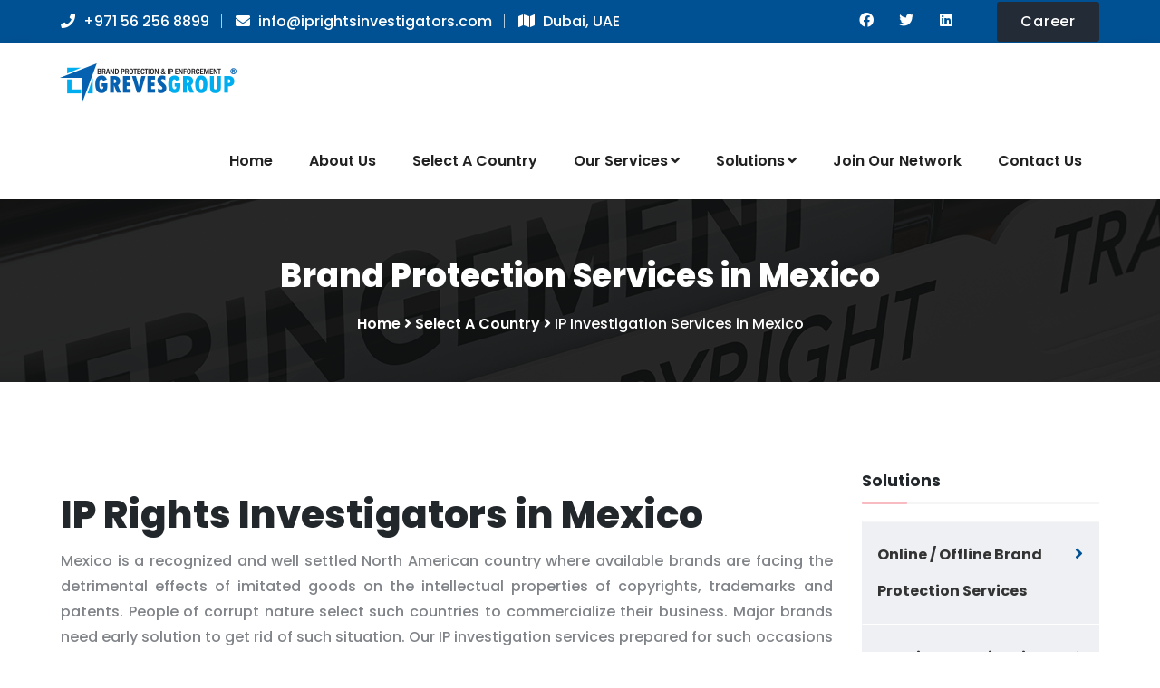

--- FILE ---
content_type: text/html; charset=UTF-8
request_url: https://www.iprightsinvestigators.com/mexico-ip-investigation.php
body_size: 6862
content:
<!DOCTYPE html>
<html dir="ltr" lang="en">

<head>

<!-- Meta Tags -->
<meta name="viewport" content="width=device-width,initial-scale=1.0"/>
<meta http-equiv="content-type" content="text/html; charset=UTF-8"/>
<meta name="robots" content="index, follow" />
<!-- Page Title -->
<title>Mexico IP Rights Investigation | Trademark Watch Services</title>
<link rel="canonical" href="https://www.iprightsinvestigators.com/mexico-ip-investigation.php" />
<meta name="description" content="IP Investigator in Mexico provide the brand protection solution of Intellectual property related to trademark investigations through comprehensive IPR investigations" />
<meta name="keywords" content="IP Investigation in Mexico, IP Investigator in Mexico, Intellectual Property Investigation in Mexico, IP Due Diligence in Mexico, Custom Protection in Mexico" />

<!-- Favicon and Touch Icons -->
<link href="images/favicon.png" rel="shortcut icon" type="image/png">
<link href="images/apple-touch-icon.png" rel="apple-touch-icon">
<link href="images/apple-touch-icon-72x72.png" rel="apple-touch-icon" sizes="72x72">
<link href="images/apple-touch-icon-114x114.png" rel="apple-touch-icon" sizes="114x114">
<link href="images/apple-touch-icon-144x144.png" rel="apple-touch-icon" sizes="144x144">

<!-- Stylesheet -->
<link href="css/bootstrap.min.css" rel="stylesheet" type="text/css">
<link href="css/animate.min.css" rel="stylesheet" type="text/css">
<link href="css/javascript-plugins-bundle.css" rel="stylesheet"/>

<!-- CSS | menuzord megamenu skins -->
<link href="js/menuzord/css/menuzord.css" rel="stylesheet"/>

<!-- CSS | Main style file -->
<link href="css/style-main.css" rel="stylesheet" type="text/css">
<link id="menuzord-menu-skins" href="css/menuzord-skins/menuzord-rounded-boxed.css" rel="stylesheet"/>

<!-- CSS | Responsive media queries -->
<link href="css/responsive.css" rel="stylesheet" type="text/css">
<!-- CSS | Style css. This is the file where you can place your own custom css code. Just uncomment it and use it. -->

<!-- CSS | Theme Color -->
<link href="css/colors/theme-skin-color-set1.css" rel="stylesheet" type="text/css">

<!-- external javascripts -->
<script src="js/jquery.js" type="dd5dcd896c9e37c2e3412bd2-text/javascript"></script>
<script src="js/popper.min.js" type="dd5dcd896c9e37c2e3412bd2-text/javascript"></script>
<script src="js/bootstrap.min.js" type="dd5dcd896c9e37c2e3412bd2-text/javascript"></script>
<script src="js/javascript-plugins-bundle.js" type="dd5dcd896c9e37c2e3412bd2-text/javascript"></script>
<script src="js/menuzord/js/menuzord.js" type="dd5dcd896c9e37c2e3412bd2-text/javascript"></script>

<!-- REVOLUTION STYLE SHEETS -->
<link rel="stylesheet" type="text/css" href="js/revolution-slider/css/rs6.css">
<link rel="stylesheet" type="text/css" href="js/revolution-slider/extra-rev-slider1.css">
<!-- REVOLUTION LAYERS STYLES -->
<!-- REVOLUTION JS FILES -->
<script src="js/revolution-slider/js/revolution.tools.min.js" type="dd5dcd896c9e37c2e3412bd2-text/javascript"></script>
<script src="js/revolution-slider/js/rs6.min.js" type="dd5dcd896c9e37c2e3412bd2-text/javascript"></script>
<script src="js/revolution-slider/extra-rev-slider1.js" type="dd5dcd896c9e37c2e3412bd2-text/javascript"></script>

<!-- <link href="css/style.css" rel="stylesheet" type="text/css"> -->

<!-- HTML5 shim and Respond.js for IE8 support of HTML5 elements and media queries -->
<!-- WARNING: Respond.js doesn't work if you view the page via file:// -->
<!--[if lt IE 9]>
  <script src="https://oss.maxcdn.com/html5shiv/3.7.2/html5shiv.min.js"></script>
  <script src="https://oss.maxcdn.com/respond/1.4.2/respond.min.js"></script>
<![endif]-->
<script type="dd5dcd896c9e37c2e3412bd2-text/javascript">

  var _gaq = _gaq || [];
  _gaq.push(['_setAccount', 'UA-34061102-54']);
  _gaq.push(['_trackPageview']);

  (function() {
    var ga = document.createElement('script'); ga.type = 'text/javascript'; ga.async = true;
    ga.src = ('https:' == document.location.protocol ? 'https://ssl' : 'http://www') + '.google-analytics.com/ga.js';
    var s = document.getElementsByTagName('script')[0]; s.parentNode.insertBefore(ga, s);
  })();

</script>
</head>
<body class="tm-container-1300px has-side-panel side-panel-right">
<div id="wrapper" class="clearfix">

   <!-- Header -->
  <header id="header" class="header header-layout-type-header-2rows">
    <div class="header-top">
      <div class="container">
        <div class="row">
          <div class="col-xl-auto header-top-left align-self-center text-center text-xl-start">
            <ul class="element contact-info">
              <li class="contact-phone"><i class="fa fa-phone font-icon sm-display-block"></i> +971 56 256 8899</li>
              <li class="contact-email"><i class="fa fa-envelope font-icon sm-display-block"></i> <a href="/cdn-cgi/l/email-protection" class="__cf_email__" data-cfemail="adc4c3cbc2edc4dddfc4cac5d9dec4c3dbc8ded9c4caccd9c2dfde83cec2c0">[email&#160;protected]</a></li>
              <li class="contact-address"><i class="fa fa-map font-icon sm-display-block"></i> Dubai, UAE</li>
            </ul>
          </div>
          <div class="col-xl-auto ms-xl-auto header-top-right align-self-center text-center text-xl-end">
            <div class="element pt-0 pb-0">
              <ul class="styled-icons icon-dark icon-theme-colored1 icon-circled clearfix">
                <li><a class="social-link" href="https://www.facebook.com/GVSDubai/" ><i class="fab fa-facebook"></i></a></li>
                <li><a class="social-link" href="https://twitter.com/GVSDubai" ><i class="fab fa-twitter"></i></a></li>
                <li><a class="social-link" href="https://www.linkedin.com/company/greves-verification-solutions-dubai-uae/" ><i class="fab fa-linkedin"></i></a></li>
              </ul>
            </div>
            <div class="element pt-0 pt-lg-10 pb-0">
              <a href="career.html" class="btn btn-theme-colored2 btn-sm">Career</a>
            </div>
          </div>
        </div>
      </div>
    </div>
    <div class="header-nav tm-enable-navbar-hide-on-scroll">
      <div class="header-nav-wrapper navbar-scrolltofixed">
        <div class="menuzord-container header-nav-container">
          <div class="container position-relative">
            <div class="row header-nav-col-row">
              <div class="col-sm-auto align-self-center">
                <a class="menuzord-brand site-brand" href="https://www.iprightsinvestigators.com">
                  <img class="logo-default logo-1x" src="images/logo-wide.png" alt="IP rights investigators Mexico">
                  <img class="logo-default logo-2x retina" src="images/logo-wide-2x.png" alt="brand protection services Mexico">
                </a>
              </div>
              <div class="col-sm-auto ms-auto pr-0 align-self-center">
                <nav id="top-primary-nav" class="menuzord theme-color2" data-effect="slide" data-animation="none" data-align="right">
                  <ul id="main-nav" class="menuzord-menu">
                    <li><a href="https://www.iprightsinvestigators.com">Home</a></li>
                    <li><a href="about-us.html">About Us</a></li>
                    <li><a href="select-a-country.html">Select A Country</a></li>
                    <li class="menu-item">
                      <a href="services.html">Our Services</a>
                      <div  class="megamenu megamenu-fullwidth megamenu-position-left">
                        <div class="megamenu-row">
                          <div class="col4">
                            <ul class="list-unstyled list-dashed">
                              <li class="menu-item">
                                <a class="tm-submenu-title" href="ip-investigations.html"><span>IP Investigations</span></a>
                                <ul class="list-unstyled">
                                  <li><a href="intellectual-property-due-diligence.html">Intellectual Property Due Diligence</a></li>
                                  <li><a href="anti-counterfeiting-investigations.html">Anti-Counterfeiting Investigations</a></li>
                                  <li><a href="trademark-design-patent-infringement-investigations.html">Trademark, Design &amp; Patent Infringement</a></li>
                                  <li><a href="copyright-violation-issues.html">Copyright Violation Issues</a></li>
                                  <li><a href="parallel-trade-investigations.html">Parallel Trade Investigations</a></li>
                                  <li><a href="grey-market-investigations.html">Grey Market Investigations</a></li>
                                  <li><a href="branding-competition-analysis.html">Brand Competition Analysis</a></li>
                                  <li><a href="trademark-domain-acquisitions.html">Trademark &amp; Domain Acquisitions</a></li>
                                  <li><a href="geographical-indication-mark-investigations.html">Geographical Indication Mark Investigations</a></li>
                                  <li><a href="counterfeited-spare-parts-pharma-drugs-investigations.html">Counterfeited Spare Parts &amp; Pharma-Drugs</a></li>
                                </ul>
                              </li>
                            </ul>
                          </div>
                          <div class="col4">
                            <ul class="list-unstyled list-dashed">
                              <li class="menu-item">
                                <a class="tm-submenu-title" href="ip-enforcement-actions.html"><span>IP Enforcement Actions</span></a>
                                <ul class="list-unstyled">
                                  <li><a href="market-surveys.html">Market Surveys</a></li>
                                  <li><a href="market-intelligence-report.html">Market Intelligence Report</a></li>
                                  <li><a href="organize-criminal-civil-raids.html">Conduct / Organize Criminal &amp; Civil Raids</a></li>
                                  <li><a href="cease-desist-notices.html">Cease &amp; Desist Notices</a></li>
                                  <li><a href="ip-litigation-support.html">IP Litigation Support</a></li>
                                  <li><a href="undercover-operations.html">Undercover Operations</a></li>
                                  <li class=""><a class=" tm-submenu-title" href="ip-auditing-services.html"><span>IP Auditing Services</span></a></li>
                                  <li><a href="factory-auditing.html">Factory Auditing</a></li>
                                  <li><a href="brand-integrity-auditing.html">Brand Integrity Auditing</a></li>
                                </ul>
                              </li>
                            </ul>
                          </div>
                          <div class="col4">
                            <ul class="list-unstyled list-dashed">
                              <li class="menu-item">
                                <a class="tm-submenu-title" href="ip-monitoring-services.html"><span>IP Monitoring Services</span></a>
                                <ul class="list-unstyled">
                                  <li><a href="online-brand-abuse-report.html">Online Brand Abuse Report</a></li>
                                  <li><a href="internal-market-monitoring.html">Internal Market Monitoring</a></li>
                                  <li><a href="brand-value-evaluation.html">Brand Value Evaluation</a></li>
                                  <li><a href="trade-fair-monitoring.html">Trade Fair Monitoring</a></li>
                                  <li><a href="custom-protection.html">Custom Protection</a></li>
                                  <li class=""><a class="tm-submenu-title" href="other-ip-services.html"><span>Other IP Services</span></a></li>
                                  <li><a href="sample-test-purchases.html">Sample / Test Purchases</a></li>
                                  <li><a href="brand-reputation-analysis.html">Brand / Trademark Reputation Analysis</a></li>
                                  <li><a href="trade-fair-visitors.html">Trade Fair Visitors</a></li>
                                  <li><a href="vendor-information.html">Vendor Information</a></li>
                                </ul>
                              </li>
                            </ul>
                          </div>
                        </div>
                      </div>
                    </li>
                    <li class="menu-item"><a href="#">Solutions</a>
                      <ul class="dropdown">
                        <li><a href="online-offline-brand-protection-services.html">Online/Offline Brand Protection Services</a></li>
                        <li><a href="on-site-investigations.html">On-Site Investigations</a></li>
                        <li><a href="trademark-acquisitions.html">Trademark Acquisitions</a></li>
                        <li><a href="trademark-watch-services.html">Trademark Watch Services</a></li>
                        <li><a href="discreet-test-purchases.html">Discreet Test Purchases</a></li>
                        <li><a href="market-research.html">Market Research</a></li>
                        <li><a href="curb-counterfeiting.html">Curb Counterfeiting</a></li>
                        <li><a href="brand-protection-ip-enforcement-south-asia.html">Brand Protection &amp; IP Enforcement in South Asia</a></li>
                      </ul>
                    </li>
                    <li><a href="be-our-partner.php">Join Our Network</a></li>
                    <li><a href="contact-us.php">Contact Us</a></li>                    
                  </ul>
                </nav>
              </div>
              
            </div>
            <div class="row d-block d-xl-none">
               <div class="col-12">
                <nav id="top-primary-nav-clone" class="menuzord d-block d-xl-none default menuzord-color-default menuzord-border-boxed menuzord-responsive" data-effect="slide" data-animation="none" data-align="right">
                 <ul id="main-nav-clone" class="menuzord-menu menuzord-right menuzord-indented scrollable">
                 </ul>
                </nav>
               </div>
            </div>
          </div>
        </div>
      </div>
    </div>
  </header>

  <!-- Start main-content -->
  <div class="main-content-area">
    <!-- Section: page title -->
    <section class="page-title layer-overlay overlay-dark-9 section-typo-light bg-img-center" data-tm-bg-img="images/bg/bg1.jpg">
      <div class="container pt-50 pb-50">
        <div class="section-content">
          <div class="row">
            <div class="col-md-12 text-center">
              <h2 class="title">Brand Protection Services in Mexico</h2>
              <nav class="breadcrumbs" role="navigation" aria-label="Breadcrumbs">
                <div class="breadcrumbs">
                  <span><a href="https://www.iprightsinvestigators.com/" rel="home">Home</a></span>
                  <span><i class="fa fa-angle-right"></i></span>
                  <span><a href="select-a-country.html">Select A Country</a></span>
                  <span><i class="fa fa-angle-right"></i></span>
                  <span class="active">IP Investigation Services in Mexico</span>
                </div>
              </nav>
            </div>
          </div>
        </div>
      </div>
    </section>

    <!-- Section: event calendar -->
    <section>
      <div class="container">
        <div class="row">
          <div class="col-md-9">
              <h1 class="mt-20 mb-10">IP Rights Investigators in Mexico</h1>
              <p>Mexico is a recognized and well settled North American country where available brands are facing the detrimental effects of imitated goods on the intellectual properties of copyrights, trademarks and patents. People of corrupt nature select such countries to commercialize their business. Major brands need early solution to get rid of such situation. Our IP investigation services prepared for such occasions to give reliable solution to the brands.<br><br>
              Our team is working on reducing the risk of reputation abuse for your brand through our professional online brand protection services in Mexico. Our wide range of services includes; Discreet Sample Test Purchases in Mexico, offline test purchases and sample collection in Mexico. We cover global regions for conducting Test Purchase and our professional teams work on the report to satisfy all requirements of our client. From initiating engagement with the seller till the product courier reaches our client, we provide timely updates to our client and keep them in loop.<br><br>
			  We also conduct Trademark Acquisitions & Watch Services in Mexico for our clients and conduct trademark purchases and negotiations on behalf of our client. Discreet Trademark Acquisitions is a vital job and the brand owner should not get directly involved in the negotiation process with the seller due to various factors involved. As a third party, we handle well handle negotiation procedures through our experts.<br><br>
			  Similarly, we offer Domain Acquisitions & Watch Services in Mexico to support our clients. Our clients prefer to acquire web domains via IP Rights Investigators so that they can crack the best deal without revealing their identity and using a third party for the purchase. This helps with the best negotiation procedures.<br><br>
			  We have professional and experienced team working with us and are always ready to provide discreet service on purchasing of samples and test reports. This enables our clients to utilize these samples as the evidence and proof to certify the counterfeits.<br><br>
			  Our premium IP Investigation Services in Mexico includes:</p>
              <div class="tm-sc-unordered-list list-style5">
              <ul>
                <li>Trademark / Copyright Watch Notice &amp; Monitoring Services</li>
                <li>Online Brand Protection Services</li>
                <li>Online Reputation Management Services</li>
                <li>O2O Investigation Services</li>
                <li>Discreet Test Purchases, Sample Purchase and Vendor Information</li>
                <li>Trademark Sale, Trademark Purchase, Trademark Liaising Services</li>
                <li>Domain Sale &amp; Purchase Services</li>
                <li>Mystery Shopping Services for Customer Experience, Process Compliance &amp; Audit</li>
                <li>Geographical Indication Mark Investigations</li>
                <li>Infringed Trademark, Patent and Design Investigation</li> 
                <li>Intellectual Property Due Diligence Investigation</li> 
                <li>Domain and Trademarks Acquisitions</li> 
                <li>Anti Counterfeiting Investigations</li>
                <li>Market Surveys / Market intelligence Report</li> 
                <li>Factory and Brand Integrity Auditing</li>
                <li>Grey Marketing / Parallel Trading Investigations</li>
                <li>Internal Market Monitoring / Custom Protection</li>
                <li>Conduct / Organize Civil and Criminal Raids</li> 
                <li>Trade Fair Monitoring / Trade Fair Visitor</li>
                <li>Online Brand Abuse / Brand Value Evaluation Report</li>
                <li>Counterfeited Automobile Parts &amp; Pharmaceutical Drugs Investigations</li>
              </ul>
            </div>
            <p>Our services can be recalled by anyone at anywhere in the whole Mexico including Mexico City, Ecatepec, Guadalajara, Juarez, Puebla, Tijuana, Nezahualcoyotl, Monterrey, Leon, Zapopan, Naucalpan, Guadalupe, Merida, Tlalnepantla and Chihuahua.<br><br>
We are providing you the best Online Brand Protection and IP Rights Verification Services to get to the truth about real scenario and help you to stay above your competitor’s brand. Feel free to write to us at <a href="/cdn-cgi/l/email-protection#d5bcbbb3ba95bca5a7bcb2bda1a6bcbba3b0a6a1bcb2b4a1baa7a6fbb6bab8"><span class="__cf_email__" data-cfemail="71181f171e311801031816190502181f07140205181610051e03025f121e1c">[email&#160;protected]</span></a> for any of your queries related to intellectual property rights and brand protection in Mexico.</p>          
        </div>
<div class="col-md-3">
            <div class="sidebar sidebar-left mt-sm-30">
              <div class="tm-sidebar-nav-menu-style2">
                  <div class="widget widget_nav_menu">
                <h4 class="widget-title widget-title-line-bottom line-bottom-theme-colored1">Solutions</h4>
                    <ul>
                      <li><a href="online-offline-brand-protection-services.html">Online / Offline Brand Protection Services</a></li>
                      <li><a href="on-site-investigations.html">On-Site Investigations</a></li>
                      <li><a href="trademark-acquisitions.html">Trademark Acquisitions</a></li>
                      <li><a href="trademark-watch-services.html">Trademark Watch Services</a></li>
                      <li><a href="discreet-test-purchases.html">Discreet Test Purchases</a></li>
                      <li><a href="market-research.html">Market Research</a></li>
                      <li><a href="curb-counterfeiting.html">Curb Counterfeiting</a></li>
                      <li><a href="brand-protection-ip-enforcement-south-asia.html">Brand Protection &amp; IP Enforcement in South Asia</a></li>
                    </ul>
                  </div>
                </div>
              
              <div class="widget widget_meta">
                <h4 class="widget-title widget-title-line-bottom line-bottom-theme-colored1">Links</h4>
                <ul>
                  <li class="menu-item"><a href="about-us.html">About Us</a></li>
                  <li class="menu-item"><a href="our-network.html">Our Network</a></li>
                  <li class="menu-item"><a href="services.html">Our Services</a></li>
                  <li class="menu-item"><a href="select-a-country.html">Select A Country</a></li>
                  <li class="menu-item"><a href="contact-us.php">Contact Us</a></li>
                </ul>
              </div>
              
              
              
              <div class="widget widget-brochure-box clearfix">
                <a class="brochure-box brochure-box-theme-colored1" href="GVS_IPRights.pdf">
                  <i class="far fa-file-word brochure-icon"></i>
                  <h5 class="text">Download Profile</h5>
                </a>
              </div>
            </div>
          </div>
          </div>
		</div>
    </section>
  </div>
  <!-- end main-content -->

  <!-- Footer -->
  <footer id="footer" class="footer footer-currenty-style">
    <div class="footer-top">
      <div class="container">
        <div class="row">
          <div class="col-lg-3 col-md-12 col-sm-12 text-center text-xl-start mb-md-40">
            <img src="images/logo-wide-white.png" alt="Intellectual property investigation services in Mexico">
          </div>
          <div class="col-lg-9 co-md-12 col-sm-12">
            <div class="row">
              <div class="col-lg-3 col-md-4 col-sm-12">
                <div class="footer-contact-box d-flex align-items-center mb-sm-30">
                  <div class="icon"><i class="fa fa-phone"></i></div>
                  <div class="contact-info">
                    <p class="text-theme-colored1 text">Call</p>
                    <h6 class="phone-number">+971 56 256 8899</h6>
                  </div>
                </div>
              </div>
              <div class="col-lg-5 col-md-4 col-sm-12">
                <div class="footer-contact-box d-flex align-items-center mb-sm-30">
                  <div class="icon"><i class="fa fa-envelope"></i></div>
                  <div class="contact-info">
                    <p class="text-theme-colored1 text">Email</p>
                    <h6 class="phone-number"><a href="/cdn-cgi/l/email-protection" class="__cf_email__" data-cfemail="a6cfc8c0c9e6cfd6d4cfc1ced2d5cfc8d0c3d5d2cfc1c7d2c9d4d588c5c9cb">[email&#160;protected]</a></h6>
                  </div>
                </div>
              </div>
              <div class="col-lg-4 col-md-4 col-sm-12">
                <div class="footer-contact-box d-flex align-items-center">
                  <div class="icon"><i class="fa fa-map-marker"></i></div>
                  <div class="contact-info">
                    <p class="text-theme-colored1 text">Address</p>
                    <h6 class="phone-number">Dubai, UAE</h6>
                  </div>
                </div>
              </div>
            </div>
          </div>
        </div>
      </div>
    </div>
    <div class="footer-widget-area">
      <div class="container pt-100 pb-70">
        <div class="row">
          <div class="col-md-6 col-lg-3 col-xl-4">
            <div class="widget widget-about">
              <h4 class="widget-title">About</h4>
              <p>We are a team of professional Intellectual Property Rights Investigators and Brand Protection Company, working globally to fight against counterfeiting, piracy, infringement and duplicacy.</p>
              <ul class="styled-icons icon-md icon-gray icon-circled icon-theme-colored1">                <li><a class="social-link" href="https://www.facebook.com/GVSDubai/"><i class="fab fa-facebook"></i></a></li>
                <li><a class="social-link" href="https://twitter.com/GVSDubai"><i class="fab fa-twitter"></i></a></li>
                <li><a class="social-link" href="https://www.linkedin.com/company/greves-verification-solutions-dubai-uae/"><i class="fab fa-linkedin"></i></a></li>
</ul>
            </div>
          </div>
          <div class="col-md-6 col-lg-3 col-xl-2">
            <div class="widget widget_nav_menu">
              <h4 class="widget-title">Links</h4>
              <div class="menu-service-nav-menu-container">
                <ul class="menu">
                  <li class="menu-item"><a href="https://www.iprightsinvestigators.com/">Home</a></li>
                  <li class="menu-item"><a href="about-us.html">About Us</a></li>
                  <li class="menu-item"><a href="our-network.html">Our Network</a></li>
                  <li class="menu-item"><a href="services.html">Our Services</a></li>
                  <li class="menu-item"><a href="select-a-country.html">Select A Country</a></li>
                  <li class="menu-item"><a href="contact-us.php">Contact Us</a></li>
                </ul>
              </div>
            </div>
          </div>
          <div class="col-md-6 col-lg-2 col-xl-2">
            <div class="widget widget_nav_menu">
              <h4 class="widget-title">Explore</h4>
              <div class="menu-footer-page-list">
                <ul id="footer-page-list" class="menu">
                  <li><a href="faq.html">FAQ's</a></li>
                  <li><a href="be-our-partner.php">Join Our Network</a></li>
                  <li><a href="disclaimer.html">Disclaimer</a></li>
                  <li><a href="terms.html">Terms of Use</a></li>
                  <li><a href="privacy.html">Privacy Policy</a></li>
                  <li><a href="cookies.html">Cookies Policy</a></li>
                </ul>
              </div>
            </div>
          </div>
          <div class="col-md-6 col-lg-4 col-xl-4">
            <div class="widget widget_nav_menu">
              <h4 class="widget-title">Our Solutions</h4>
              <div class="menu-footer-page-list">
                <ul id="footer-page-list1" class="menu">
                  <li><a href="online-offline-brand-protection-services.html">Online/Offline Brand Protection Services</a></li>
                  <li><a href="on-site-investigations.html">On-Site Investigations</a></li>
                  <li><a href="trademark-acquisitions.html">Trademark Acquisitions</a></li>
                  <li><a href="trademark-watch-services.html">Trademark Watch Services</a></li>
                  <li><a href="discreet-test-purchases.html">Discreet Test Purchases</a></li>
                  <li><a href="brand-protection-ip-enforcement-south-asia.html">Brand Protection &amp; IP Enforcement in Asia</a></li>
                </ul>
              </div>
            </div>
          </div>
        </div>
      </div>
      <div class="footer-bottom footer-border-top">
        <div class="container">
          <div class="row pt-20 pb-20">
            <div class="col-sm-12">
              <div class="footer-paragraph text-center">
                © <script data-cfasync="false" src="/cdn-cgi/scripts/5c5dd728/cloudflare-static/email-decode.min.js"></script><script type="dd5dcd896c9e37c2e3412bd2-text/javascript">document.write(new Date().getFullYear());</script> IP Rights Investigators. All Rights Reserved.
              </div>
            </div>
          </div>
        </div>
      </div>
    </div>
  </footer>
  <a class="scrollToTop" href="#"><i class="fa fa-angle-up"></i></a>
</div>
<!-- end wrapper -->

<!-- Footer Scripts -->
<!-- JS | Custom script for all pages -->
<script src="js/custom.js" type="dd5dcd896c9e37c2e3412bd2-text/javascript"></script>
<script src="/cdn-cgi/scripts/7d0fa10a/cloudflare-static/rocket-loader.min.js" data-cf-settings="dd5dcd896c9e37c2e3412bd2-|49" defer></script><script defer src="https://static.cloudflareinsights.com/beacon.min.js/vcd15cbe7772f49c399c6a5babf22c1241717689176015" integrity="sha512-ZpsOmlRQV6y907TI0dKBHq9Md29nnaEIPlkf84rnaERnq6zvWvPUqr2ft8M1aS28oN72PdrCzSjY4U6VaAw1EQ==" data-cf-beacon='{"version":"2024.11.0","token":"5b5ad57d279d4f7e81d27f44ead662dd","r":1,"server_timing":{"name":{"cfCacheStatus":true,"cfEdge":true,"cfExtPri":true,"cfL4":true,"cfOrigin":true,"cfSpeedBrain":true},"location_startswith":null}}' crossorigin="anonymous"></script>
</body>

</html>

--- FILE ---
content_type: text/css
request_url: https://www.iprightsinvestigators.com/css/style-main.css
body_size: 79481
content:
@charset "UTF-8";
@import url(preloader.css);
@import url(font-awesome5.css);
@import url(pe-icon-7-stroke.css);
@import url(elegant-icons.css);
@import url(icomoon.css);
@import url(flaticon-set-current-theme.css);
@import url(flaticon-set-communication.css);
@import url("https://fonts.googleapis.com/css2?family=Poppins:wght@200;300;400;500;600;700;800;900&amp;display=swap");
html, body {
  margin: 0;
  padding: 0;
  width: 100%;
  line-height: 150%; }

body {
  height: 100%; }

html {
  font-size: 100%;
  /*62.5%;*/
  /* Corrects text resizing oddly in IE6/7 when body font-size is set using em units http://clagnut.com/blog/348/#c790 */
  overflow-y: scroll;
  /* Keeps page centred in all browsers regardless of content height */
  -webkit-text-size-adjust: 100%;
  /* Prevents iOS text size adjust after orientation change, without disabling user zoom */
  -ms-text-size-adjust: 100%;
  /* www.456bereastreet.com/archive/201012/controlling_text_size_in_safari_for_ios_without_disabling_user_zoom/ */
  -webkit-tap-highlight-color: rgba(0, 0, 0, 0); }

/*
 * typography.scss
 * -----------------------------------------------
*/
::selection {
  background: #333;
  color: #fff;
  text-shadow: none; }

::-moz-selection {
  background: #333;
  /* Firefox */
  color: #fff;
  text-shadow: none; }

::-webkit-selection {
  background: #333;
  /* Safari */
  color: #fff;
  text-shadow: none; }

:active,
:focus {
  outline: none !important; }

body {
  line-height: 1.8;
  color: #808488;
  font-size: 1rem;
  font-family: "Poppins", sans-serif;
  font-weight: 500;
  background-color: #fff;
  background-attachment: fixed;
  -ms-word-wrap: break-word;
  word-wrap: break-word; }

a {
  color: #0073aa;
  text-decoration: none;
  font-weight: 600;
  transition: all 0.3s ease; }
  @media (prefers-reduced-motion: reduce) {
    a {
      transition: none; } }
  a:hover, a:focus {
    color: #003f5e;
    text-decoration: none; }
  a img {
    border: none; }

img {
  max-width: 100%; }

iframe {
  border: none !important; }

/* -------- Headings ---------- */
h1, .h1 {
  font-size: 42px; }

h2, .h2 {
  font-size: 36px; }

h3, .h3 {
  font-size: 30px; }

h4, .h4 {
  font-size: 20px; }

h5, .h5 {
  font-size: 18px; }

h6, .h6 {
  font-size: 16px; }

h1, h2, h3, h4, h5, h6,
.h1, .h2, .h3, .h4, .h5, .h6 {
  font-weight: 800;
  line-height: 1.3;
  color: #22272b; }
  h1 small,
  h1 .small, h2 small,
  h2 .small, h3 small,
  h3 .small, h4 small,
  h4 .small, h5 small,
  h5 .small, h6 small,
  h6 .small,
  .h1 small,
  .h1 .small, .h2 small,
  .h2 .small, .h3 small,
  .h3 .small, .h4 small,
  .h4 .small, .h5 small,
  .h5 .small, .h6 small,
  .h6 .small {
    font-weight: normal;
    line-height: 1;
    color: #22272b; }
  h1 a, h2 a, h3 a, h4 a, h5 a, h6 a,
  .h1 a, .h2 a, .h3 a, .h4 a, .h5 a, .h6 a {
    color: inherit;
    font-weight: inherit; }

.h1, .h2, .h3, h1, h2, h3 {
  font-family: "Poppins", sans-serif;
  margin-bottom: 1rem;
  margin-top: 0.75rem; }

h4, h5, h6,
.h4, .h5, .h6 {
  font-family: "Poppins", sans-serif;
  font-weight: 700;
  line-height: 1.4;
  margin-bottom: 0.5rem;
  margin-top: 0.75rem; }

/* -------- Body Text ---------- */
p,
pre,
ul,
ol,
dl,
dd,
blockquote,
address,
table,
fieldset {
  margin-bottom: 10px; }

table p {
  margin-bottom: 0; }

p {
  margin-bottom: 30px;
text-align: justify;}
  p a:hover, p a:focus {
    text-decoration: underline; }

.font-current-theme1 {
  font-family: "Poppins", sans-serif !important; }

.font-current-theme2 {
  font-family: "Poppins", sans-serif !important; }

.wp-block-quote {
  margin: 20px 0; }

.post-content ul > li,
.post-content ol > li,
.post-excerpt ul > li,
.post-excerpt ol > li,
.wpb_text_column ul > li,
.wpb_text_column ol > li {
  margin-bottom: 12px; }
  .post-content ul > li > ul, .post-content ul > li > ol,
  .post-content ol > li > ul,
  .post-content ol > li > ol,
  .post-excerpt ul > li > ul,
  .post-excerpt ul > li > ol,
  .post-excerpt ol > li > ul,
  .post-excerpt ol > li > ol,
  .wpb_text_column ul > li > ul,
  .wpb_text_column ul > li > ol,
  .wpb_text_column ol > li > ul,
  .wpb_text_column ol > li > ol {
    margin-top: 12px; }

/*Drop Caps*/
.drop-caps > p {
  text-align: justify; }

.drop-caps > p:first-child:first-letter {
  color: #333;
  display: block;
  float: left;
  font-size: 48px;
  line-height: 48px;
  margin: 6px 3px;
  padding: 10px 18px; }

.drop-caps.text-colored > p:first-child:first-letter {
  display: block;
  float: left;
  font-size: 48px;
  line-height: 48px;
  margin: 6px 3px;
  padding: 10px 18px; }

.drop-caps.border > p:first-child:first-letter {
  border: 1px solid;
  margin: 8px 16px 0 0;
  padding: 15px 20px; }

.drop-caps.border-rounded > p:first-child:first-letter {
  border: 1px solid;
  border-radius: 50%;
  margin: 8px 16px 0 0;
  padding: 15px 20px; }

.drop-caps.colored-square > p:first-child:first-letter {
  color: #fff;
  margin: 8px 16px 0 0;
  padding: 15px 20px; }

.drop-caps.colored-rounded > p:first-child:first-letter {
  color: #fff;
  margin: 8px 16px 0 0;
  padding: 15px 20px;
  border-radius: 50%; }

.drop-caps.dark-square > p:first-child:first-letter {
  background: #222;
  color: #fff;
  margin: 8px 16px 0 0;
  padding: 15px 20px; }

.drop-caps.dark-rounded > p:first-child:first-letter {
  background: #222;
  color: #fff;
  margin: 8px 16px 0 0;
  padding: 15px 20px;
  border-radius: 50%; }

/*Text Highlight*/
.text-highlight {
  background: none repeat scroll 0 0 #111;
  border-radius: 4px;
  color: #fff;
  padding: 0 5px 3px; }
  .text-highlight.light {
    background: #9da7b3; }

address {
  color: #777;
  font-style: italic; }

ol, ul {
  list-style-position: inside;
  margin: 0;
  padding: 0; }

ol ol li, ol ul li,
ul ol li, ul ul li {
  padding-left: 20px; }

/*
 * common.scss
 * -----------------------------------------------
*/
/* -------- Basic Structure ---------- */
html {
  font-size: 100%;
  max-width: 100%; }
  @media (max-width: 991.98px) {
    html {
      font-size: 98%; } }
  @media (max-width: 767.98px) {
    html {
      font-size: 96%; } }
  @media (max-width: 575.98px) {
    html {
      font-size: 94%; } }

html, html a {
  -webkit-font-smoothing: antialiased; }

body {
  max-width: 100%;
  overflow-x: hidden;
  position: relative; }

img {
  height: auto;
  max-width: 100%; }

iframe, embed, object {
  margin-bottom: 1.5em;
  max-width: 100%; }

iframe {
  display: block;
  margin: 0;
  max-width: 100%; }

.inline-block,
.display-inline-block {
  display: inline-block; }

.display-inline {
  display: inline; }

.display-block {
  display: block; }

.fullwidth {
  width: 100%; }

.bg-hover-theme-colored {
  transition: all 0.3s ease; }
  @media (prefers-reduced-motion: reduce) {
    .bg-hover-theme-colored {
      transition: none; } }

.media-object {
  max-width: none; }

/* Text-decoration */
.text-underline {
  text-decoration: underline; }

form label {
  color: #555;
  font-weight: 500; }

.hr-divider {
  margin: 20px 0; }

pre {
  background-color: #f9f9f9;
  border: 1px solid #eee;
  border-radius: 10px;
  padding: 10px 10px 20px; }

.description-list dt {
  color: #22272b; }

/* -------- Parallax ---------- */
.divider,
.parallax {
  background-repeat: repeat;
  background-position: center center;
  -webkit-background-size: cover;
  -moz-background-size: cover;
  -o-background-size: cover;
  background-size: cover;
  -webkit-box-sizing: border-box;
  -moz-box-sizing: border-box;
  box-sizing: border-box;
  display: block;
  position: relative;
  overflow: hidden;
  width: 100%; }

.parallax {
  background-attachment: fixed;
  background-position: 50% 0;
  background-repeat: no-repeat; }

/* -------- Line-Bottom ---------- */
.heading-line-bottom {
  border-bottom: 1px dashed #9da7b3;
  display: inline-block;
  margin: 0;
  position: relative;
  margin: 20px 0; }

.heading-line-bottom::after {
  content: "";
  height: 2px;
  left: 0;
  position: absolute;
  top: 4px;
  width: 20px; }

.heading-title {
  margin-top: 10px; }

.double-line-bottom {
  margin-bottom: 20px;
  margin-top: 8px;
  padding-bottom: 5px;
  position: relative; }
  .double-line-bottom::after {
    border-radius: 8px;
    bottom: 1px;
    content: "";
    height: 2px;
    left: 0;
    position: absolute;
    width: 64px; }
  .double-line-bottom::before {
    border-radius: 8px;
    bottom: -1px;
    content: "";
    height: 6px;
    left: 10px;
    position: absolute;
    width: 24px; }

.line-bottom {
  position: relative;
  margin-bottom: 35px;
  padding-bottom: 10px; }
  .line-bottom:after {
    bottom: -10px;
    content: "";
    height: 4px;
    left: 0;
    position: absolute;
    width: 65px;
    background: #555; }
  .section-typo-light .line-bottom:after {
    background: #fff; }

.line-bottom-footer-widget {
  position: relative;
  padding-bottom: 10px; }
  .line-bottom-footer-widget:after {
    bottom: -5px;
    content: "";
    height: 3px;
    left: 0;
    position: absolute;
    width: 54px;
    background: #555; }

.line-bottom-centered {
  position: relative;
  margin: 10px 0 20px; }
  .line-bottom-centered:after {
    background: #2b96cc none repeat scroll 0 0;
    bottom: -8px;
    content: "";
    height: 1px;
    left: 0;
    margin-left: auto;
    margin-right: auto;
    margin-top: 0;
    position: absolute;
    right: 0;
    width: 30px; }

.title-icon [class^="flaticon-"]::after,
.title-icon [class^="flaticon-"]::before {
  font-size: 48px;
  margin-left: 10px; }

.title-icon {
  margin: 0 auto;
  max-width: 160px;
  position: relative; }

.title-icon::after {
  content: "";
  height: 2px;
  left: 24px;
  position: absolute;
  top: 10px;
  width: 30px; }

.title-icon::before {
  content: "";
  height: 2px;
  position: absolute;
  right: 20px;
  top: 10px;
  width: 30px; }

/* -------- Background Video ---------- */
.bg-video {
  height: 100%;
  position: absolute;
  text-align: center;
  width: 100%;
  z-index: -1; }

.bg-video .video {
  height: 100%;
  left: 0;
  margin: 0 !important;
  position: relative;
  top: 0;
  width: 100%; }

.bg-video .video .mbYTP_wrapper {
  z-index: -1 !important; }

/* -------- Box Table ---------- */
.display-table-parent {
  height: 100%;
  left: 0;
  position: absolute;
  top: 0;
  width: 100%; }

.display-table {
  display: table;
  height: 100%;
  position: relative;
  width: 100%; }

.display-table-cell {
  display: table-cell;
  height: 100%;
  vertical-align: middle; }

/* -------- Scroll To Top ---------- */
.scrollToTop {
  background-size: 200% auto;
  box-shadow: 0 7px 30px rgba(0, 0, 0, 0.3);
  bottom: 15px;
  display: none;
  border-radius: 50%;
  height: 50px;
  padding: 2px;
  position: fixed;
  right: 15px;
  text-align: center;
  text-decoration: none;
  width: 50px;
  z-index: 99999;
  opacity: 0.4; }
  .scrollToTop i {
    color: #fff;
    font-size: 42px; }
  .scrollToTop:hover {
    text-decoration: none;
    opacity: 1; }

/* -------- magnific popup ---------- */
.mfp-close-btn-in .mfp-close {
  color: #eee;
  font-size: 64px; }

/* section light & dark text typography */
.section-typo-light,
.section-typo-light h1,
.section-typo-light h2,
.section-typo-light h3,
.section-typo-light h4,
.section-typo-light h5,
.section-typo-light h6,
.section-typo-light p,
.section-typo-light label,
.section-typo-light a:not(.icon):not(.btn):not(.social-link):not(.styled-icons-item):not(.wp-block-button__link):not(.wp-block-button__link),
.section-typo-light a:not(.icon):not(.btn):not(.social-link):not(.styled-icons-item):not(.wp-block-button__link):not(.wp-block-button__link):hover {
  color: #fff !important; }

.section-typo-dark,
.section-typo-dark h1,
.section-typo-dark h2,
.section-typo-dark h3,
.section-typo-dark h4,
.section-typo-dark h5,
.section-typo-dark h6,
.section-typo-dark p,
.section-typo-dark label,
.section-typo-dark a:not(.icon):not(.btn):not(.social-link):not(.styled-icons-item):not(.wp-block-button__link):not(.wp-block-button__link),
.section-typo-dark a:not(.icon):not(.btn):not(.social-link):not(.styled-icons-item):not(.wp-block-button__link):not(.wp-block-button__link):hover {
  color: #22272b !important; }

/* table */
.main-content-area table,
.comment-body .comment-text table {
  width: 100%;
  margin: 0 0 40px; }

.main-content-area table td,
.main-content-area table th,
.comment-body .comment-text table td,
.comment-body .comment-text table th {
  padding: 10px 20px;
  border: 1px solid #e6e6e6; }

.double-line, .line {
  clear: both;
  position: relative;
  width: 100%;
  margin: 4rem 0;
  border-top: 1px solid #eee; }

.double-line {
  border-top: 3px double #e5e5e5; }

.section-bg-diagonal-1 {
  background-image: linear-gradient(145deg, transparent 50%, #f6f8fd 50%); }

.section-bg-diagonal-2 {
  background-image: linear-gradient(325deg, transparent 50%, #f6f8fd 50%); }

.section-bg-diagonal-3 {
  background-image: linear-gradient(165deg, transparent 50%, #f6f8fd 50%); }

.section-bg-diagonal-4 {
  background-image: linear-gradient(345deg, transparent 50%, #f6f8fd 50%); }

@media (max-width: 1199.98px) {
  .hidden-mobile-mode {
    display: none !important; } }

.lead, .lead p {
  line-height: 1.5;
  font-size: 1.4rem;
  font-weight: 500; }

/* animate.css */
.anim-delay-1ms {
  animation-delay: 0.1s; }

.anim-delay-3ms {
  animation-delay: 0.3s; }

.anim-delay-5ms {
  animation-delay: 0.5s; }

.anim-delay-7ms {
  animation-delay: 0.7s; }

.anim-delay-9ms {
  animation-delay: 0.9s; }

.anim-delay-1s {
  animation-delay: 1s; }

.box-shadow {
  box-shadow: 0 14px 18px 0 rgba(0, 0, 0, 0.1) !important; }

.hover-box-shadow:hover {
  box-shadow: 0 14px 18px 0 rgba(0, 0, 0, 0.1) !important; }

.slick-slide img {
  display: block;
  cursor: pointer; }

.slick-slide.slick-current .thumb .img-thumbnail {
  background-color: #fd7807; }

.tm-btn-loadmore-preloader .preloader-dot-loading {
  display: block;
  margin: 0px auto;
  width: 97px; }

.tm-btn-loadmore-preloader .preloader-dot-loading .cssload-loading i {
  width: 15px;
  height: 15px;
  display: inline-block;
  border-radius: 50%;
  background: #2a2b26; }

.tm-btn-loadmore-preloader .preloader-dot-loading .cssload-loading i:first-child {
  opacity: 0;
  animation: cssload-loading-ani2 0.58s linear infinite;
  -o-animation: cssload-loading-ani2 0.58s linear infinite;
  -ms-animation: cssload-loading-ani2 0.58s linear infinite;
  -webkit-animation: cssload-loading-ani2 0.58s linear infinite;
  -moz-animation: cssload-loading-ani2 0.58s linear infinite;
  transform: translate(-15px);
  -o-transform: translate(-15px);
  -ms-transform: translate(-15px);
  -webkit-transform: translate(-15px);
  -moz-transform: translate(-15px); }

.tm-btn-loadmore-preloader .preloader-dot-loading .cssload-loading i:nth-child(2),
.tm-btn-loadmore-preloader .preloader-dot-loading .cssload-loading i:nth-child(3) {
  animation: cssload-loading-ani3 0.58s linear infinite;
  -o-animation: cssload-loading-ani3 0.58s linear infinite;
  -ms-animation: cssload-loading-ani3 0.58s linear infinite;
  -webkit-animation: cssload-loading-ani3 0.58s linear infinite;
  -moz-animation: cssload-loading-ani3 0.58s linear infinite; }

.tm-btn-loadmore-preloader .preloader-dot-loading .cssload-loading i:last-child {
  animation: cssload-loading-ani1 0.58s linear infinite;
  -o-animation: cssload-loading-ani1 0.58s linear infinite;
  -ms-animation: cssload-loading-ani1 0.58s linear infinite;
  -webkit-animation: cssload-loading-ani1 0.58s linear infinite;
  -moz-animation: cssload-loading-ani1 0.58s linear infinite; }

@keyframes cssload-loading-ani1 {
  100% {
    transform: translate(39px);
    opacity: 0; } }

@-o-keyframes cssload-loading-ani1 {
  100% {
    -o-transform: translate(39px);
    opacity: 0; } }

@-ms-keyframes cssload-loading-ani1 {
  .tm-btn-loadmore-preloader 100% {
    -ms-transform: translate(39px);
    opacity: 0; } }

@-webkit-keyframes cssload-loading-ani1 {
  100% {
    -webkit-transform: translate(39px);
    opacity: 0; } }

@-moz-keyframes cssload-loading-ani1 {
  100% {
    -moz-transform: translate(39px);
    opacity: 0; } }

@keyframes cssload-loading-ani2 {
  100% {
    transform: translate(15px);
    opacity: 1; } }

@-o-keyframes cssload-loading-ani2 {
  100% {
    -o-transform: translate(15px);
    opacity: 1; } }

@-ms-keyframes cssload-loading-ani2 {
  .tm-btn-loadmore-preloader 100% {
    -ms-transform: translate(15px);
    opacity: 1; } }

@-webkit-keyframes cssload-loading-ani2 {
  100% {
    -webkit-transform: translate(15px);
    opacity: 1; } }

@-moz-keyframes cssload-loading-ani2 {
  100% {
    -moz-transform: translate(15px);
    opacity: 1; } }

@keyframes cssload-loading-ani3 {
  100% {
    transform: translate(15px); } }

@-o-keyframes cssload-loading-ani3 {
  100% {
    -o-transform: translate(15px); } }

@-ms-keyframes cssload-loading-ani3 {
  .tm-btn-loadmore-preloader 100% {
    -ms-transform: translate(15px); } }

@-webkit-keyframes cssload-loading-ani3 {
  100% {
    -webkit-transform: translate(15px); } }

@-moz-keyframes cssload-loading-ani3 {
  100% {
    -moz-transform: translate(15px); } }

.top-sliders-container {
  position: relative;
  z-index: 0; }

body.has-fixed-footer .top-sliders-container {
  z-index: 2; }

.alert {
  padding: 1.25rem 1.25rem; }

.alert-dismissible .close {
  padding: 1.50rem; }

.bg-contain {
  background-size: contain; }

.nice-select {
  font-size: 1rem;
  box-shadow: 0px 10px 20px rgba(5, 5, 5, 0.05); }
  .nice-select:after, .nice-select:before {
    height: 8px;
    width: 8px; }

.box-hover-effect {
  display: block;
  vertical-align: middle; }
  .box-hover-effect .effect-wrapper {
    position: relative;
    overflow: hidden;
    margin: 0;
    width: 100%;
    /* Icons Holder */
    /* Icons Holder middle */
    /* Icons Holder top left */
    /* Icons Holder top right */
    /* Icons Holder bottom left */
    /* Icons Holder bottom right */ }
    .box-hover-effect .effect-wrapper .thumb {
      position: relative;
      overflow: hidden;
      backface-visibility: hidden;
      -webkit-transform: scale(1);
      -moz-transform: scale(1);
      -ms-transform: scale(1);
      transform: scale(1);
      transition: all 0.4s ease; }
      @media (prefers-reduced-motion: reduce) {
        .box-hover-effect .effect-wrapper .thumb {
          transition: none; } }
      .box-hover-effect .effect-wrapper .thumb.gradient-effect:after {
        position: absolute;
        left: 0;
        bottom: 0;
        height: 50%;
        width: 100%;
        background: #181818;
        background: -moz-linear-gradient(top, #000000, rgba(0, 0, 0, 0.55), transparent);
        background: -webkit-linear-gradient(top, #000000, rgba(0, 0, 0, 0.55), transparent);
        background: linear-gradient(to top, #000000, rgba(0, 0, 0, 0.55), transparent);
        content: "";
        z-index: 1; }
    .box-hover-effect .effect-wrapper .hover-link {
      bottom: 0;
      display: block;
      left: 0;
      position: absolute;
      right: 0;
      top: 0;
      background: none !important;
      color: transparent !important;
      z-index: 11; }
    .box-hover-effect .effect-wrapper .overlay-shade {
      bottom: 0;
      display: block;
      left: 0;
      position: absolute;
      right: 0;
      top: 0;
      z-index: 10;
      background-color: #000;
      opacity: 0;
      filter: alpha(opacity=0);
      transition: all 0.5s ease; }
      @media (prefers-reduced-motion: reduce) {
        .box-hover-effect .effect-wrapper .overlay-shade {
          transition: none; } }
    .box-hover-effect .effect-wrapper .overlay-shade.shade-white {
      background-color: #fff; }
    .box-hover-effect .effect-wrapper .icons-holder {
      display: inline-block;
      opacity: 0;
      position: absolute;
      z-index: 13;
      transition: all 0.4s ease; }
      @media (prefers-reduced-motion: reduce) {
        .box-hover-effect .effect-wrapper .icons-holder {
          transition: none; } }
      .box-hover-effect .effect-wrapper .icons-holder .icons-holder-inner {
        position: relative;
        margin: 0; }
        .box-hover-effect .effect-wrapper .icons-holder .icons-holder-inner a {
          transition: all 0.4s ease; }
          @media (prefers-reduced-motion: reduce) {
            .box-hover-effect .effect-wrapper .icons-holder .icons-holder-inner a {
              transition: none; } }
    .box-hover-effect .effect-wrapper .icons-holder-middle {
      left: 0;
      margin: 0 auto;
      right: 0;
      text-align: center;
      top: 40%;
      vertical-align: middle;
      width: 80%; }
      .box-hover-effect .effect-wrapper .icons-holder-middle .icons-holder-inner {
        display: inline-block;
        vertical-align: middle; }
        .box-hover-effect .effect-wrapper .icons-holder-middle .icons-holder-inner a {
          transition: all 0.4s ease; }
          @media (prefers-reduced-motion: reduce) {
            .box-hover-effect .effect-wrapper .icons-holder-middle .icons-holder-inner a {
              transition: none; } }
    .box-hover-effect .effect-wrapper .icons-holder-top-left {
      top: -20%;
      left: 0;
      padding: 15px; }
      .box-hover-effect .effect-wrapper .icons-holder-top-left .icons-holder-inner {
        display: block; }
    .box-hover-effect .effect-wrapper .icons-holder-top-right {
      top: -20%;
      right: 0;
      padding: 15px; }
      .box-hover-effect .effect-wrapper .icons-holder-top-right .icons-holder-inner {
        display: block; }
    .box-hover-effect .effect-wrapper .icons-holder-bottom-left {
      bottom: -20%;
      left: 0;
      padding: 5px 15px; }
      .box-hover-effect .effect-wrapper .icons-holder-bottom-left .icons-holder-inner {
        display: block; }
    .box-hover-effect .effect-wrapper .icons-holder-bottom-right {
      bottom: -20%;
      right: 0;
      padding: 5px 15px; }
      .box-hover-effect .effect-wrapper .icons-holder-bottom-right .icons-holder-inner {
        display: block; }
  .box-hover-effect:hover .effect-wrapper .thumb {
    -webkit-transform: scale(1.05);
    -moz-transform: scale(1.05);
    -ms-transform: scale(1.05);
    transform: scale(1.05); }
  .box-hover-effect:hover .effect-wrapper .overlay-shade {
    opacity: 0.7;
    filter: alpha(opacity=90); }
  .box-hover-effect:hover .effect-wrapper .icons-holder {
    opacity: 1; }
  .box-hover-effect:hover .effect-wrapper .icons-holder-middle {
    top: 45%; }
  .box-hover-effect:hover .effect-wrapper .icons-holder-top-left {
    left: 0; }
  .box-hover-effect:hover .effect-wrapper .icons-holder-top-right {
    right: 0; }
  .box-hover-effect:hover .effect-wrapper .icons-holder-bottom-left {
    bottom: 2%; }
  .box-hover-effect:hover .effect-wrapper .icons-holder-bottom-right {
    bottom: 2%; }

.modal-promo-box {
  max-width: 700px;
  padding: 90px 60px;
  margin: 0 auto; }

/*
 * container.scss
 * -----------------------------------------------
*/
.container .container {
  width: 100%; }

.container .container,
.container .container-fluid,
.container-fluid .container,
.container-fluid .container-fluid {
  padding-left: 0;
  padding-right: 0; }

@media (min-width: 1200px) {
  .container {
    max-width: 1170px; } }

@media (min-width: 992px) {
  body.tm-container-970px .container {
    width: 970px; }
  body.tm-container-100pr .container {
    width: 100%; }
  body.tm-container-100pr .container,
  body.tm-container-100pr .container-fluid {
    padding-left: 40px;
    padding-right: 40px; }
    body.tm-container-100pr .container .container,
    body.tm-container-100pr .container .container-fluid,
    body.tm-container-100pr .container-fluid .container,
    body.tm-container-100pr .container-fluid .container-fluid {
      padding-left: 0;
      padding-right: 0; } }

section {
  position: relative; }

section > .container, section > .container-fluid {
  padding-top: 100px;
  padding-bottom: 100px; }

.vc-row-tm-section-padding {
  padding-top: 100px;
  padding-bottom: 100px; }

.tm-sidebar .vc-row-tm-section-padding {
  padding-top: 0;
  padding-bottom: 0; }

body.tm_wpb_vc_js_status_false .main-content-area,
body.tm_wpb_vc_js_status_false .sidebar-area {
  padding-top: 100px;
  padding-bottom: 100px; }
  @media (max-width: 991.98px) {
    body.tm_wpb_vc_js_status_false .main-content-area,
    body.tm_wpb_vc_js_status_false .sidebar-area {
      padding-top: 50px;
      padding-bottom: 50px; } }

body.blog .main-content-area,
body.blog .sidebar-area, body.archive .main-content-area,
body.archive .sidebar-area {
  padding-bottom: 80px !important; }

body.tm_wpb_vc_js_status_true.single-post .main-content-area,
body.tm_wpb_vc_js_status_true.single-post .sidebar-area, body.tm_wpb_vc_js_status_true.blog .main-content-area,
body.tm_wpb_vc_js_status_true.blog .sidebar-area {
  padding-top: 100px;
  padding-bottom: 100px; }
  @media (max-width: 991.98px) {
    body.tm_wpb_vc_js_status_true.single-post .main-content-area,
    body.tm_wpb_vc_js_status_true.single-post .sidebar-area, body.tm_wpb_vc_js_status_true.blog .main-content-area,
    body.tm_wpb_vc_js_status_true.blog .sidebar-area {
      padding-top: 50px;
      padding-bottom: 50px; } }

body.tm_wpb_vc_js_status_true .sidebar-area {
  padding-top: 100px;
  padding-bottom: 100px; }
  @media (max-width: 991.98px) {
    body.tm_wpb_vc_js_status_true .sidebar-area {
      padding-top: 50px;
      padding-bottom: 50px; } }

/*
 * overlays.scss
 * -----------------------------------------------
*/
.layer-overlay {
  position: relative;
  /* overlay-dark */
  /* overlay-white */ }
  .layer-overlay::before {
    background: rgba(17, 17, 17, 0.5) none repeat scroll 0 0;
    content: " ";
    height: 100%;
    left: 0;
    position: absolute;
    top: 0;
    width: 100%;
    z-index: 0; }
  .layer-overlay.overlay-z-index-0::before {
    z-index: 0; }
  .layer-overlay.overlay-z-index-1::before {
    z-index: 1; }
  .layer-overlay.overlay-light::before {
    background-color: rgba(255, 255, 255, 0.4); }
  .layer-overlay.overlay-lighter::before {
    background-color: rgba(255, 255, 255, 0.3); }
  .layer-overlay.overlay-deep::before {
    background-color: rgba(255, 255, 255, 0.9); }
  .layer-overlay.overlay-dark::before {
    background-color: rgba(17, 17, 17, 0.85); }
  .layer-overlay.overlay-dark-1::before {
    background-color: rgba(17, 17, 17, 0.1); }
  .layer-overlay.overlay-dark-2::before {
    background-color: rgba(17, 17, 17, 0.2); }
  .layer-overlay.overlay-dark-3::before {
    background-color: rgba(17, 17, 17, 0.3); }
  .layer-overlay.overlay-dark-4::before {
    background-color: rgba(17, 17, 17, 0.4); }
  .layer-overlay.overlay-dark-5::before {
    background-color: rgba(17, 17, 17, 0.5); }
  .layer-overlay.overlay-dark-6::before {
    background-color: rgba(17, 17, 17, 0.6); }
  .layer-overlay.overlay-dark-7::before {
    background-color: rgba(17, 17, 17, 0.7); }
  .layer-overlay.overlay-dark-8::before {
    background-color: rgba(17, 17, 17, 0.8); }
  .layer-overlay.overlay-dark-9::before {
    background-color: rgba(17, 17, 17, 0.9); }
  .layer-overlay.overlay-white::before {
    background-color: rgba(255, 255, 255, 0.4); }
  .layer-overlay.overlay-white-1::before {
    background-color: rgba(255, 255, 255, 0.1); }
  .layer-overlay.overlay-white-2::before {
    background-color: rgba(255, 255, 255, 0.2); }
  .layer-overlay.overlay-white-3::before {
    background-color: rgba(255, 255, 255, 0.3); }
  .layer-overlay.overlay-white-4::before {
    background-color: rgba(255, 255, 255, 0.4); }
  .layer-overlay.overlay-white-5::before {
    background-color: rgba(255, 255, 255, 0.5); }
  .layer-overlay.overlay-white-6::before {
    background-color: rgba(255, 255, 255, 0.6); }
  .layer-overlay.overlay-white-7::before {
    background-color: rgba(255, 255, 255, 0.7); }
  .layer-overlay.overlay-white-8::before {
    background-color: rgba(255, 255, 255, 0.8); }
  .layer-overlay.overlay-white-9::before {
    background-color: rgba(255, 255, 255, 0.9); }
  .layer-overlay.layer-pattern::before {
    background-image: url(../images/pattern1.png);
    background-color: rgba(0, 0, 0, 0.6); }
  .layer-overlay.layer-pattern2::before {
    background-image: url(../images/pattern2.png);
    background-color: rgba(0, 0, 0, 0.8); }
  .layer-overlay.layer-pattern3::before {
    background-image: url(../images/pattern3.png);
    background-color: rgba(0, 0, 0, 0.8); }
  .layer-overlay.maximage-layer-overlay::before {
    z-index: 1; }
  .layer-overlay.overlay-blue::before {
    background-color: rgba(1, 162, 208, 0.9); }
  .layer-overlay.overlay-blue-light::before {
    background-color: rgba(1, 162, 208, 0.45); }
  .layer-overlay.overlay-pink::before {
    background-color: rgba(235, 110, 142, 0.9); }
  .layer-overlay.overlay-pink-light::before {
    background-color: rgba(235, 110, 142, 0.45); }
  .layer-overlay.overlay-brown::before {
    background-color: rgba(60, 171, 111, 0.9); }
  .layer-overlay.overlay-brown-light::before {
    background-color: rgba(60, 171, 111, 0.45); }
  .layer-overlay.overlay-yellow::before {
    background-color: rgba(255, 187, 34, 0.9); }
  .layer-overlay.overlay-yellow-light::before {
    background-color: rgba(255, 187, 34, 0.45); }
  .layer-overlay.overlay-green::before {
    background-color: rgba(16, 196, 92, 0.9); }
  .layer-overlay.overlay-green-light::before {
    background-color: rgba(16, 196, 92, 0.45); }
  .layer-overlay.overlay-theme-color-1::before {
    background-color: rgba(173, 216, 230, 0.9); }
  .layer-overlay.overlay-theme-color-2::before {
    background-color: rgba(230, 173, 188, 0.9); }
  .layer-overlay.overlay-theme-color-3::before {
    background-color: rgba(230, 216, 173, 0.9); }

.half-divider .overlay-theme-color-1, .half-divider .overlay-theme-color-2, .half-divider .overlay-theme-color-3 {
  content: "";
  height: 100%;
  position: absolute;
  right: 0;
  top: 0;
  width: 50%; }

.layer-overlay {
  z-index: 0; }
  .layer-overlay:before {
    z-index: -1; }

/*
 * header.scss
 * -----------------------------------------------
*/
/*
 * header-top.scss
 * -----------------------------------------------
*/
header#header .header-top {
  color: #fff;
  padding: 0;
  font-size: 16px;
  line-height: 1.7; }
  @media (max-width: 1199.98px) {
    header#header .header-top {
      padding-bottom: 30px;
      padding-top: 15px;
      line-height: 2.2; } }
  header#header .header-top > .container > .row > div {
    max-width: 100%; }
  header#header .header-top .element {
    display: inline-block;
    margin-right: 15px;
    padding-right: 15px;
    padding-top: 10px;
    padding-bottom: 10px;
    line-height: 1.8;
    font-weight: 500;
    position: relative;
    z-index: 1; }
    @media (max-width: 575.98px) {
      header#header .header-top .element {
        margin-right: 0;
        padding-right: 0; } }
    header#header .header-top .element a {
      font-weight: 500; }
    header#header .header-top .element:last-child {
      margin-right: 0;
      padding-right: 0; }
    header#header .header-top .element .search-form .search-field {
      height: 30px;
      padding: 5px 10px 5px 20px; }
    header#header .header-top .element .search-form .search-submit {
      padding: 3px 20px; }
    header#header .header-top .element .btn {
      vertical-align: middle;
      font-size: 16px; }
    header#header .header-top .element:not(.styled-icons) a:not(.btn):not(.styled-icons-item):not(.wp-block-button__link):not(.wp-block-button__link):not(.dropdown-item) {
      color: #fff; }
      header#header .header-top .element:not(.styled-icons) a:not(.btn):not(.styled-icons-item):not(.wp-block-button__link):not(.wp-block-button__link):not(.dropdown-item):hover {
        color: #e6e6e6; }
    header#header .header-top .element.styled-icons li a {
      line-height: 1; }
  header#header .header-top .styled-icons-label {
    margin-right: 7px; }
  header#header .header-top .styled-icons li {
    margin-bottom: 0; }
  header#header .header-top .styled-icons.icon-xs li a i {
    top: -1px; }
  header#header .header-top .contact-info li {
    display: inline-block;
    position: relative;
    margin-right: 15px; }
    @media (min-width: 992px) {
      header#header .header-top .contact-info li {
        margin-right: 25px; } }
    @media (max-width: 767.98px) {
      header#header .header-top .contact-info li {
        display: block;
        margin-right: 0;
        margin-top: 5px;
        margin-bottom: 5px; } }
    header#header .header-top .contact-info li .font-icon {
      margin-right: 5px; }
    @media (min-width: 992px) {
      header#header .header-top .contact-info li:not(:first-child):before {
        background: rgba(255, 255, 255, 0.7);
        content: "";
        position: absolute;
        top: 0;
        bottom: 1px;
        left: -16px;
        margin: auto;
        height: 15px;
        width: 1px; } }
  header#header .header-top .tm-wpml-language-switcher {
    cursor: pointer; }
    header#header .header-top .tm-wpml-language-switcher .dropdown-toggle {
      background-color: transparent; }
    header#header .header-top .tm-wpml-language-switcher .dropdown-list {
      border-radius: 0;
      padding: 0;
      border: 1px solid rgba(134, 134, 134, 0.15);
      box-shadow: 0px 0px 50px rgba(5, 5, 5, 0.18); }
      header#header .header-top .tm-wpml-language-switcher .dropdown-list li a {
        color: #333 !important;
        background-color: #fff;
        padding: 7px 15px; }
        header#header .header-top .tm-wpml-language-switcher .dropdown-list li a:hover {
          color: #252525;
          background-color: #eee; }
        header#header .header-top .tm-wpml-language-switcher .dropdown-list li a img {
          margin-right: 5px; }
  header#header .header-top .header-top-nav.list-inline li {
    display: inline-block; }
  header#header .header-top .header-top-nav .menu-item {
    padding: 0; }
    header#header .header-top .header-top-nav .menu-item a {
      color: #fff;
      position: relative; }
    header#header .header-top .header-top-nav .menu-item:not(:first-child) a {
      margin-left: 25px; }
      header#header .header-top .header-top-nav .menu-item:not(:first-child) a:before {
        background: rgba(255, 255, 255, 0.7);
        content: "";
        position: absolute;
        top: 0;
        bottom: 1px;
        left: -16px;
        margin: auto;
        height: 15px;
        width: 1px; }
      header#header .header-top .header-top-nav .menu-item:not(:first-child) a i {
        margin-right: 5px; }

@media (min-width: 1200px) {
  header#header:not(.header-layout-type-header-2rows-floating-header):not(.header-layout-type-header-2rows-floating-header-style2):not(.header-layout-type-header-2rows-floating-header-style3) .header-top.header-top-curve-style1 {
    position: relative;
    overflow: hidden; }
    header#header:not(.header-layout-type-header-2rows-floating-header):not(.header-layout-type-header-2rows-floating-header-style2):not(.header-layout-type-header-2rows-floating-header-style3) .header-top.header-top-curve-style1:before {
      content: '';
      position: absolute;
      top: 0;
      width: 51%;
      height: 100%;
      left: 0;
      background: #121212; } }

@media (min-width: 1200px) {
  header#header:not(.header-layout-type-header-2rows-floating-header):not(.header-layout-type-header-2rows-floating-header-style2):not(.header-layout-type-header-2rows-floating-header-style3) .header-top.header-top-curve-style2 {
    position: relative;
    overflow: hidden; }
    header#header:not(.header-layout-type-header-2rows-floating-header):not(.header-layout-type-header-2rows-floating-header-style2):not(.header-layout-type-header-2rows-floating-header-style3) .header-top.header-top-curve-style2:after {
      border-right: 120px solid transparent;
      border-top: 200px solid #f1f1f1;
      content: "";
      position: absolute;
      top: 0;
      width: 52%;
      height: 100%;
      left: 0; } }

@media (min-width: 1200px) {
  header#header:not(.header-layout-type-header-2rows-floating-header):not(.header-layout-type-header-2rows-floating-header-style2):not(.header-layout-type-header-2rows-floating-header-style3) .header-top.header-top-curve-style3 {
    position: relative;
    overflow: hidden; }
    header#header:not(.header-layout-type-header-2rows-floating-header):not(.header-layout-type-header-2rows-floating-header-style2):not(.header-layout-type-header-2rows-floating-header-style3) .header-top.header-top-curve-style3:after {
      border-bottom: 120px solid #f1f1f1;
      border-left: 144px solid transparent;
      content: "";
      position: absolute;
      top: 0;
      width: 51%;
      height: 100%;
      left: 0; } }

@media (min-width: 1200px) {
  header#header:not(.header-layout-type-header-2rows-floating-header):not(.header-layout-type-header-2rows-floating-header-style2):not(.header-layout-type-header-2rows-floating-header-style3) .header-top.header-top-curve-style4 {
    position: relative;
    overflow: hidden; }
    header#header:not(.header-layout-type-header-2rows-floating-header):not(.header-layout-type-header-2rows-floating-header-style2):not(.header-layout-type-header-2rows-floating-header-style3) .header-top.header-top-curve-style4:after {
      border-bottom: 120px solid #f1f1f1;
      border-right: 144px solid transparent;
      content: "";
      position: absolute;
      top: 0;
      width: 60%;
      height: 100%;
      left: 0; } }

header#header:not(.header-layout-type-header-2rows-floating-header):not(.header-layout-type-header-2rows-floating-header-style2):not(.header-layout-type-header-2rows-floating-header-style3) .header-top.header-top-curve-style5 {
  overflow: hidden; }
  @media (min-width: 1200px) {
    header#header:not(.header-layout-type-header-2rows-floating-header):not(.header-layout-type-header-2rows-floating-header-style2):not(.header-layout-type-header-2rows-floating-header-style3) .header-top.header-top-curve-style5 .header-top-left {
      position: relative; }
      header#header:not(.header-layout-type-header-2rows-floating-header):not(.header-layout-type-header-2rows-floating-header-style2):not(.header-layout-type-header-2rows-floating-header-style3) .header-top.header-top-curve-style5 .header-top-left:before {
        background-color: #f1f1f1;
        content: "";
        height: 100%;
        position: absolute;
        right: 0;
        top: 0;
        width: 2200px;
        z-index: 0; }
      header#header:not(.header-layout-type-header-2rows-floating-header):not(.header-layout-type-header-2rows-floating-header-style2):not(.header-layout-type-header-2rows-floating-header-style3) .header-top.header-top-curve-style5 .header-top-left:after {
        border-left: 120px solid #f1f1f1;
        border-top: 144px solid transparent;
        content: "";
        height: 100%;
        position: absolute;
        right: -120px;
        top: 0;
        width: 0;
        z-index: 0; } }

header#header:not(.header-layout-type-header-2rows-floating-header):not(.header-layout-type-header-2rows-floating-header-style2):not(.header-layout-type-header-2rows-floating-header-style3) .header-top.header-top-curve-style6 {
  overflow: hidden; }
  @media (min-width: 1200px) {
    header#header:not(.header-layout-type-header-2rows-floating-header):not(.header-layout-type-header-2rows-floating-header-style2):not(.header-layout-type-header-2rows-floating-header-style3) .header-top.header-top-curve-style6 {
      position: relative;
      overflow: hidden; }
      header#header:not(.header-layout-type-header-2rows-floating-header):not(.header-layout-type-header-2rows-floating-header-style2):not(.header-layout-type-header-2rows-floating-header-style3) .header-top.header-top-curve-style6:after {
        border-bottom: 120px solid #ddd;
        border-left: 144px solid transparent;
        content: "";
        position: absolute;
        top: 0;
        width: 51%;
        height: 100%;
        left: 1; }
      header#header:not(.header-layout-type-header-2rows-floating-header):not(.header-layout-type-header-2rows-floating-header-style2):not(.header-layout-type-header-2rows-floating-header-style3) .header-top.header-top-curve-style6 .header-top-left {
        position: relative; }
        header#header:not(.header-layout-type-header-2rows-floating-header):not(.header-layout-type-header-2rows-floating-header-style2):not(.header-layout-type-header-2rows-floating-header-style3) .header-top.header-top-curve-style6 .header-top-left:before {
          background-color: #f1f1f1;
          content: "";
          height: 100%;
          position: absolute;
          right: 0;
          top: 0;
          width: 2200px;
          z-index: 0; }
        header#header:not(.header-layout-type-header-2rows-floating-header):not(.header-layout-type-header-2rows-floating-header-style2):not(.header-layout-type-header-2rows-floating-header-style3) .header-top.header-top-curve-style6 .header-top-left:after {
          border-right: 120px solid transparent;
          border-top: 144px solid #ddd;
          content: "";
          height: 100%;
          position: absolute;
          right: -50px;
          top: 0;
          width: 0;
          z-index: 0; } }

header#header:not(.header-layout-type-header-2rows-floating-header):not(.header-layout-type-header-2rows-floating-header-style2):not(.header-layout-type-header-2rows-floating-header-style3) .header-top.header-top-curve-style7 {
  overflow: hidden; }
  @media (min-width: 1200px) {
    header#header:not(.header-layout-type-header-2rows-floating-header):not(.header-layout-type-header-2rows-floating-header-style2):not(.header-layout-type-header-2rows-floating-header-style3) .header-top.header-top-curve-style7 .header-top-right {
      position: relative; }
      header#header:not(.header-layout-type-header-2rows-floating-header):not(.header-layout-type-header-2rows-floating-header-style2):not(.header-layout-type-header-2rows-floating-header-style3) .header-top.header-top-curve-style7 .header-top-right:before {
        background-color: #f1f1f1;
        content: "";
        height: 100%;
        position: absolute;
        right: 0;
        top: 0;
        width: 2200px;
        z-index: 0; }
      header#header:not(.header-layout-type-header-2rows-floating-header):not(.header-layout-type-header-2rows-floating-header-style2):not(.header-layout-type-header-2rows-floating-header-style3) .header-top.header-top-curve-style7 .header-top-right:after {
        border-right: 120px solid transparent;
        border-top: 144px solid #f1f1f1;
        content: "";
        height: 100%;
        position: absolute;
        right: -50px;
        top: 0;
        width: 0;
        z-index: 0; } }

header#header:not(.header-layout-type-header-2rows-floating-header):not(.header-layout-type-header-2rows-floating-header-style2):not(.header-layout-type-header-2rows-floating-header-style3) .header-top.header-top-curve-style8 {
  overflow: hidden; }
  @media (min-width: 1200px) {
    header#header:not(.header-layout-type-header-2rows-floating-header):not(.header-layout-type-header-2rows-floating-header-style2):not(.header-layout-type-header-2rows-floating-header-style3) .header-top.header-top-curve-style8 .header-top-right {
      position: relative; }
      header#header:not(.header-layout-type-header-2rows-floating-header):not(.header-layout-type-header-2rows-floating-header-style2):not(.header-layout-type-header-2rows-floating-header-style3) .header-top.header-top-curve-style8 .header-top-right:before {
        background-color: #f1f1f1;
        content: "";
        height: 100%;
        position: absolute;
        right: 0;
        top: 0;
        width: 2200px;
        z-index: 0; }
      header#header:not(.header-layout-type-header-2rows-floating-header):not(.header-layout-type-header-2rows-floating-header-style2):not(.header-layout-type-header-2rows-floating-header-style3) .header-top.header-top-curve-style8 .header-top-right:after {
        border-left: 120px solid #f1f1f1;
        border-top: 144px solid transparent;
        content: "";
        height: 100%;
        position: absolute;
        right: -120px;
        top: 0;
        width: 0;
        z-index: 0; } }

header#header:not(.header-layout-type-header-2rows-floating-header):not(.header-layout-type-header-2rows-floating-header-style2):not(.header-layout-type-header-2rows-floating-header-style3) .header-top.header-top-curve-style9 {
  overflow: hidden; }
  @media (min-width: 1200px) {
    header#header:not(.header-layout-type-header-2rows-floating-header):not(.header-layout-type-header-2rows-floating-header-style2):not(.header-layout-type-header-2rows-floating-header-style3) .header-top.header-top-curve-style9 .header-top-right {
      position: relative; }
      header#header:not(.header-layout-type-header-2rows-floating-header):not(.header-layout-type-header-2rows-floating-header-style2):not(.header-layout-type-header-2rows-floating-header-style3) .header-top.header-top-curve-style9 .header-top-right:before {
        background-color: #f1f1f1;
        content: "";
        height: 100%;
        position: absolute;
        right: 0;
        top: 0;
        width: 2200px;
        z-index: 0; } }

header#header:not(.header-layout-type-header-2rows-floating-header):not(.header-layout-type-header-2rows-floating-header-style2):not(.header-layout-type-header-2rows-floating-header-style3) .header-top.header-top-curve-style10 {
  overflow: hidden; }
  @media (min-width: 1200px) {
    header#header:not(.header-layout-type-header-2rows-floating-header):not(.header-layout-type-header-2rows-floating-header-style2):not(.header-layout-type-header-2rows-floating-header-style3) .header-top.header-top-curve-style10 .header-top-left {
      position: relative; }
      header#header:not(.header-layout-type-header-2rows-floating-header):not(.header-layout-type-header-2rows-floating-header-style2):not(.header-layout-type-header-2rows-floating-header-style3) .header-top.header-top-curve-style10 .header-top-left:before {
        background-color: #ddd;
        content: "";
        height: 100%;
        position: absolute;
        right: 0;
        top: 0;
        width: 2200px;
        z-index: 1; }
      header#header:not(.header-layout-type-header-2rows-floating-header):not(.header-layout-type-header-2rows-floating-header-style2):not(.header-layout-type-header-2rows-floating-header-style3) .header-top.header-top-curve-style10 .header-top-left:after {
        border-right: 60px solid transparent;
        border-top: 72px solid #ddd;
        content: "";
        height: 100%;
        position: absolute;
        right: -50px;
        top: 0;
        width: 0;
        z-index: 1; }
    header#header:not(.header-layout-type-header-2rows-floating-header):not(.header-layout-type-header-2rows-floating-header-style2):not(.header-layout-type-header-2rows-floating-header-style3) .header-top.header-top-curve-style10 .header-top-right {
      position: relative; }
      header#header:not(.header-layout-type-header-2rows-floating-header):not(.header-layout-type-header-2rows-floating-header-style2):not(.header-layout-type-header-2rows-floating-header-style3) .header-top.header-top-curve-style10 .header-top-right:before {
        background-color: #f1f1f1;
        content: "";
        height: 100%;
        position: absolute;
        right: 0;
        top: 0;
        width: 2200px;
        z-index: 0; }
      header#header:not(.header-layout-type-header-2rows-floating-header):not(.header-layout-type-header-2rows-floating-header-style2):not(.header-layout-type-header-2rows-floating-header-style3) .header-top.header-top-curve-style10 .header-top-right:after {
        border-left: 120px solid #f1f1f1;
        border-top: 110px solid transparent;
        content: "";
        height: 100%;
        position: absolute;
        right: -120px;
        top: 0;
        width: 0;
        z-index: 0; } }

header#header:not(.header-layout-type-header-2rows-floating-header):not(.header-layout-type-header-2rows-floating-header-style2):not(.header-layout-type-header-2rows-floating-header-style3) .header-top.header-top-curve-style11 {
  overflow: hidden; }
  @media (min-width: 1200px) {
    header#header:not(.header-layout-type-header-2rows-floating-header):not(.header-layout-type-header-2rows-floating-header-style2):not(.header-layout-type-header-2rows-floating-header-style3) .header-top.header-top-curve-style11 {
      position: relative;
      overflow: hidden; }
      header#header:not(.header-layout-type-header-2rows-floating-header):not(.header-layout-type-header-2rows-floating-header-style2):not(.header-layout-type-header-2rows-floating-header-style3) .header-top.header-top-curve-style11:after {
        border-bottom: 120px solid #ccc;
        border-right: 144px solid transparent;
        content: "";
        position: absolute;
        top: 0;
        width: 60%;
        height: 100%;
        left: 0;
        z-index: 0; }
      header#header:not(.header-layout-type-header-2rows-floating-header):not(.header-layout-type-header-2rows-floating-header-style2):not(.header-layout-type-header-2rows-floating-header-style3) .header-top.header-top-curve-style11 .header-top-right {
        position: relative; }
        header#header:not(.header-layout-type-header-2rows-floating-header):not(.header-layout-type-header-2rows-floating-header-style2):not(.header-layout-type-header-2rows-floating-header-style3) .header-top.header-top-curve-style11 .header-top-right:before {
          background-color: #f1f1f1;
          content: "";
          height: 100%;
          position: absolute;
          right: 0;
          top: 0;
          width: 2200px;
          z-index: 0; }
        header#header:not(.header-layout-type-header-2rows-floating-header):not(.header-layout-type-header-2rows-floating-header-style2):not(.header-layout-type-header-2rows-floating-header-style3) .header-top.header-top-curve-style11 .header-top-right:after {
          border-left: 120px solid #f1f1f1;
          border-top: 110px solid transparent;
          content: "";
          height: 100%;
          position: absolute;
          right: -120px;
          top: 0;
          width: 0;
          z-index: 0; } }

/*
 * header-mid.scss
 * -----------------------------------------------
*/
header#header .contact-info-box {
  display: block; }
  header#header .contact-info-box .left-thumb {
    float: left;
    margin-right: 20px; }
  header#header .contact-info-box .media-body {
    float: left; }
  @media (max-width: 767.98px) {
    header#header .contact-info-box {
      display: block; }
      header#header .contact-info-box .left-thumb {
        float: none;
        margin-right: 0; }
      header#header .contact-info-box .media-body {
        float: none; } }
  header#header .contact-info-box .font-icon {
    font-size: 36px;
    margin-top: 5px; }
  header#header .contact-info-box .title {
    margin-top: 0;
    margin-bottom: .25rem; }
    @media (max-width: 767.98px) {
      header#header .contact-info-box .title {
        margin-top: 5px;
        margin-bottom: 5px; } }
  header#header .contact-info-box.big-icon .subtitle a {
    color: #777;
    font-weight: normal; }
  header#header .contact-info-box.small-icon .font-icon {
    font-size: 16px;
    padding-left: 1px;
    padding-right: 5px;
    margin-top: 0; }
  header#header .contact-info-box.small-icon .title {
    font-size: 15px; }
  header#header .contact-info-box.small-icon .subtitle {
    font-size: 13px; }

header#header .header-middle {
  padding: 20px 0; }
  @media (max-width: 1199.98px) {
    header#header .header-middle .header-mid-column3-container .element {
      margin-bottom: 20px; } }
  @media (max-width: 991.98px) {
    header#header .header-middle .header-mid-column3-container .element {
      margin-bottom: 30px; } }

header#header .header-nav .header-nav-container {
  box-shadow: 0 10px 20px rgba(0, 0, 0, 0.1); }

header#header .nav-side-icon-list {
  display: inline-block; }
  @media (max-width: 1199.98px) {
    header#header .nav-side-icon-list {
      float: left; } }
  header#header .nav-side-icon-list > li {
    display: inline-block;
    padding: 20px 12px; }
    @media (max-width: 1199.98px) {
      header#header .nav-side-icon-list > li {
        padding: 13px 12px; } }
    header#header .nav-side-icon-list > li .custom-button {
      margin-top: -5px; }

/*
 * header-menuzord.scss
 * -----------------------------------------------
*/
/* 1 - MENU CONTAINER
======================================*/
.menuzord,
.menuzord * {
  box-sizing: border-box;
  -moz-box-sizing: border-box;
  -webkit-box-sizing: border-box; }

.menuzord {
  width: 100%;
  padding: 0 30px;
  float: left;
  position: relative; }

/* == Customized by ismail start == */
.menuzord-container {
  background: #fff; }

/* == Customized by ismail end == */
.menuzord a {
  -o-transition: color .3s linear, background .3s linear;
  -moz-transition: color .3s linear, background .3s linear;
  -webkit-transition: color .3s linear, background .3s linear;
  transition: color .3s linear, background .3s linear; }

/* scrollable menu */
.menuzord-menu.scrollable > .scrollable-fix {
  display: none; }

/* 2 - BRAND
======================================*/
.menuzord-brand {
  margin: 20px 30px 20px 0;
  float: left;
  color: #666;
  text-decoration: none;
  font-size: 24px;
  font-weight: 600;
  line-height: 1.3;
  cursor: pointer; }

/* 3 - MENU
======================================*/
.menuzord-menu {
  margin: 0;
  padding: 0;
  float: left;
  list-style: none; }

/* Right alignment */
.menuzord-menu.menuzord-right {
  float: right; }

/* Menu items */
.menuzord-menu > li {
  display: inline-block;
  float: left; }
  @media (min-width: 1200px) {
    .menuzord-menu > li {
      padding: 20px 0; } }

.menuzord-menu > li > a {
  padding: 7px 16px;
  display: inline-block;
  text-decoration: none;
  font-size: 1.1rem;
  font-weight: 600;
  color: #222;
  outline: 0;
  -webkit-tap-highlight-color: rgba(0, 0, 0, 0);
  -webkit-tap-highlight-color: transparent; }

/* Active/hover state (Menu items) */
.menuzord-menu > li.active > a,
.menuzord-menu > li:hover > a {
  color: #333; }

/* Dropdown */
.menuzord-menu ul.dropdown {
  top: 100%; }

.menuzord-menu ul.dropdown li ul.dropdown {
  top: 0; }

/* Megamenu */
.menuzord-menu > li > .megamenu {
  top: 100%; }

/* 4 - DROPDOWN
======================================*/
.menuzord-menu ul.dropdown,
.menuzord-menu ul.dropdown li ul.dropdown {
  list-style: none;
  margin: 0;
  padding: 0;
  display: none;
  position: absolute;
  z-index: 99;
  min-width: 230px;
  background: #fff; }

.menuzord-menu ul.dropdown li ul.dropdown {
  left: 100%; }

/* Dropdown items */
.menuzord-menu ul.dropdown li {
  clear: both;
  width: 100%;
  border: 0 none;
  position: relative; }

.menuzord-menu ul.dropdown li a {
  width: 100%;
  background: none;
  padding: 10px 25px 10px 22px;
  color: #888;
  text-decoration: none;
  display: inline-block;
  float: left;
  clear: both;
  position: relative;
  outline: 0;
  -o-transition: padding .2s linear;
  -moz-transition: padding .2s linear;
  -webkit-transition: padding .2s linear;
  transition: padding .2s linear; }

/* Hover state (dropdown items) */
.menuzord-menu ul.dropdown li:hover > a {
  padding-left: 28px;
  padding-right: 19px;
  color: #333; }

/* Dropdown left alignment */
.menuzord-menu ul.dropdown.dropdown-left {
  left: none; }

.menuzord-menu ul.dropdown li ul.dropdown.dropdown-left {
  left: -100%; }

/* 5 - DROPDOWN/MEGAMENU INDICATORS
======================================*/
.menuzord-menu li .indicator {
  margin-left: 3px;
  margin-right: 0; }

.menuzord-menu li ul.dropdown li .indicator {
  position: absolute;
  top: 8px;
  right: 10px;
  font-size: 15px; }

/* 6 - MEGAMENU
======================================*/
.menuzord-menu > li > .megamenu {
  width: 100%;
  padding: 20px 30px;
  left: 0;
  position: absolute;
  display: none;
  z-index: 99;
  border-top: solid 1px #f0f0f0;
  background: #fff; }

/* 7 - MEGAMENU WIDTHS
======================================*/
/* Half width */
.menuzord-menu > li > .megamenu.megamenu-half-width {
  width: 50%;
  left: auto; }

/* Quarter width */
.menuzord-menu > li > .megamenu.megamenu-quarter-width {
  width: 25%;
  left: auto; }

/* 8 - GRID SYSTEM
======================================*/
.menuzord-menu > li > .megamenu .megamenu-row {
  width: 100%;
  margin-top: 15px; }

.menuzord-menu > li > .megamenu .megamenu-row:first-child {
  margin-top: 0; }

.menuzord-menu > li > .megamenu .megamenu-row:before,
.menuzord-menu > li > .megamenu .megamenu-row:after {
  display: table;
  content: "";
  line-height: 0; }

.menuzord-menu > li > .megamenu .megamenu-row:after {
  clear: both; }

.menuzord-menu > li > .megamenu .megamenu-row .col1,
.menuzord-menu > li > .megamenu .megamenu-row .col2,
.menuzord-menu > li > .megamenu .megamenu-row .col3,
.menuzord-menu > li > .megamenu .megamenu-row .col4,
.menuzord-menu > li > .megamenu .megamenu-row .col5,
.menuzord-menu > li > .megamenu .megamenu-row .col6,
.menuzord-menu > li > .megamenu .megamenu-row .col7,
.menuzord-menu > li > .megamenu .megamenu-row .col8,
.menuzord-menu > li > .megamenu .megamenu-row .col9,
.menuzord-menu > li > .megamenu .megamenu-row .col10,
.menuzord-menu > li > .megamenu .megamenu-row .col11,
.menuzord-menu > li > .megamenu .megamenu-row .col12 {
  display: block;
  min-height: 20px;
  float: left;
  margin-left: 3%; }

.menuzord-menu > li > .megamenu .megamenu-row [class*="col"]:first-child {
  margin-left: 0; }

.menuzord-menu > li > .megamenu .megamenu-row .col1 {
  width: 5.583333333333%; }

.menuzord-menu > li > .megamenu .megamenu-row .col2 {
  width: 14.166666666666%; }

.menuzord-menu > li > .megamenu .megamenu-row .col3 {
  width: 22.75%; }

.menuzord-menu > li > .megamenu .megamenu-row .col4 {
  width: 31.333333333333%; }

.menuzord-menu > li > .megamenu .megamenu-row .col5 {
  width: 39.916666666667%; }

.menuzord-menu > li > .megamenu .megamenu-row .col6 {
  width: 48.5%; }

.menuzord-menu > li > .megamenu .megamenu-row .col7 {
  width: 57.083333333333%; }

.menuzord-menu > li > .megamenu .megamenu-row .col8 {
  width: 65.666666666667%; }

.menuzord-menu > li > .megamenu .megamenu-row .col9 {
  width: 74.25%; }

.menuzord-menu > li > .megamenu .megamenu-row .col10 {
  width: 82.833333333334%; }

.menuzord-menu > li > .megamenu .megamenu-row .col11 {
  width: 91.416666666667%; }

.menuzord-menu > li > .megamenu .megamenu-row .col12 {
  width: 100%; }

/* 9 - SHOW/HIDE BUTTON (MOBILE MODE)
======================================*/
.menuzord .showhide {
  width: 60px;
  height: 46px;
  padding: 13px 0 0;
  display: none;
  float: right;
  text-decoration: none;
  outline: none;
  -webkit-tap-highlight-color: rgba(0, 0, 0, 0);
  -webkit-tap-highlight-color: transparent; }

/* Show/hide button icon */
.menuzord .showhide em {
  width: 26px;
  height: 3px;
  margin: 4px 20px 0;
  float: right;
  background: #333;
  border-radius: 3px;
  transition: all 0.3s ease; }
  @media (prefers-reduced-motion: reduce) {
    .menuzord .showhide em {
      transition: none; } }

/* 10 - ICONS (parent menu items)
======================================*/
.menuzord-menu > li > a > i {
  margin: 0 5px 0 0;
  font-size: 18px;
  display: inline-block;
  line-height: 1;
  font-family: 'Font Awesome 5 Free'; }

/* 11 - SEARCH FIELD
======================================*/
/* Form */
.menuzord-menu > li.search form {
  float: left;
  padding: 22px 16px 17px; }

/* Input */
.menuzord-menu > li.search form input[type="text"] {
  width: 160px;
  padding: 5px 10px;
  font-family: 'Open Sans', sans-serif;
  border: none;
  background: #f0f0f0;
  border-radius: 2px;
  outline: 0;
  -o-transition: width 1s ease-out;
  -moz-transition: width 1s ease-out;
  -webkit-transition: width 1s ease-out;
  transition: width 1s ease-out; }

.menuzord-menu > li.search form:hover input[type="text"] {
  width: 160px; }

/* 12 - VERTICAL TABS
======================================*/
.menuzord-tabs {
  width: 100%;
  float: left; }

.menuzord-tabs-nav {
  width: 20%;
  margin: 0;
  padding: 0;
  float: left;
  list-style: none; }

.menuzord-tabs-nav > li > a {
  width: 100%;
  padding: 7px 16px;
  float: left;
  font-size: 13px;
  text-decoration: none;
  color: #666;
  border: solid 1px #f0f0f0;
  outline: 0; }

.menuzord-tabs-nav li.active a,
.menuzord-tabs-nav li:hover a {
  background: #f0f0f0; }

.menuzord-tabs-content {
  width: 80%;
  min-height: 30px;
  padding: 20px;
  float: right;
  display: none;
  font-size: 13px;
  border: solid 1px #f0f0f0; }

.menuzord-tabs-content.active {
  display: block; }

/* 13 - COLOR SCHEMES
======================================*/
/* blue */
.menuzord.blue .menuzord-menu > li.active > a,
.menuzord.blue .menuzord-menu > li:hover > a,
.menuzord.blue .menuzord-menu ul.dropdown li:hover > a {
  color: #4A89DC; }

/* green */
.menuzord.green .menuzord-menu > li.active > a,
.menuzord.green .menuzord-menu > li:hover > a,
.menuzord.green .menuzord-menu ul.dropdown li:hover > a {
  color: #37BC9B; }

/* red */
.menuzord.red .menuzord-menu > li.active > a,
.menuzord.red .menuzord-menu > li:hover > a,
.menuzord.red .menuzord-menu ul.dropdown li:hover > a {
  color: #E9573F; }

/* orange */
.menuzord.orange .menuzord-menu > li.active > a,
.menuzord.orange .menuzord-menu > li:hover > a,
.menuzord.orange .menuzord-menu ul.dropdown li:hover > a {
  color: #ff670f; }

/* yellow */
.menuzord.yellow .menuzord-menu > li.active > a,
.menuzord.yellow .menuzord-menu > li:hover > a,
.menuzord.yellow .menuzord-menu ul.dropdown li:hover > a {
  color: #F6BB42; }

/* purple */
.menuzord.purple .menuzord-menu > li.active > a,
.menuzord.purple .menuzord-menu > li:hover > a,
.menuzord.purple .menuzord-menu ul.dropdown li:hover > a {
  color: #967ADC; }

/* pink */
.menuzord.pink .menuzord-menu > li.active > a,
.menuzord.pink .menuzord-menu > li:hover > a,
.menuzord.pink .menuzord-menu ul.dropdown li:hover > a {
  color: #D770AD; }

/* 14 - MOBILE MODE (RESPONSIVE MODE)
======================================*/
@media (max-width: 1199.98px) {
  /* Responsive menu container */
  .menuzord-responsive.menuzord {
    padding: 0; }
  /* Brand */
  .menuzord-responsive .menuzord-brand {
    margin: 8px 30px 10px 20px;
    font-size: 20px;
    line-height: 1.55; }
  /* Show/hide button */
  .menuzord-responsive .showhide {
    margin: 0; }
  /* Menu */
  .menuzord-responsive .menuzord-menu {
    width: 100%;
    float: left !important; }
  /* scrollable menu*/
  .menuzord-responsive .menuzord-menu.scrollable {
    overflow-y: auto;
    -webkit-overflow-scrolling: touch; }
  .menuzord-responsive .menuzord-menu.scrollable > .scrollable-fix {
    display: block; }
  /* Menu items */
  .menuzord-responsive .menuzord-menu > li {
    width: 100%;
    display: block;
    position: relative; }
  .menuzord-responsive .menuzord-menu > li > a {
    width: 100%;
    padding: 12px 20px;
    display: block;
    border-bottom: solid 1px #f0f0f0; }
  .menuzord-responsive .menuzord-menu > li:first-child > a {
    border-top: solid 1px #f0f0f0; }
  /* Dropdown */
  .menuzord-responsive .menuzord-menu ul.dropdown,
  .menuzord-responsive .menuzord-menu ul.dropdown li ul.dropdown {
    width: 100%;
    left: 0;
    position: static;
    border: none;
    background: #fff;
    float: left; }
  /* Dropdown items */
  .menuzord-responsive .menuzord-menu ul.dropdown li {
    position: relative; }
  .menuzord-responsive .menuzord-menu ul.dropdown li a {
    border-bottom: solid 1px #f0f0f0; }
  .menuzord-responsive .menuzord-menu.menuzord-indented > li > ul.dropdown > li > a {
    padding-left: 40px !important; }
  .menuzord-responsive .menuzord-menu.menuzord-indented > li > ul.dropdown > li > ul.dropdown > li > a {
    padding-left: 60px !important; }
  .menuzord-responsive .menuzord-menu.menuzord-indented > li > ul.dropdown > li > ul.dropdown > li > ul.dropdown > li > a {
    padding-left: 80px !important; }
  /* Dropdown/megamenu indicators */
  .menuzord-responsive .menuzord-menu li .indicator {
    width: 60px;
    height: 45px;
    position: absolute;
    right: 0;
    top: 0;
    left: auto;
    font-size: 22px;
    text-align: center;
    line-height: 43px;
    border-left: solid 1px #f5f5f5;
    border-right: 0; }
  .menuzord-responsive .menuzord-menu li ul.dropdown li .indicator {
    height: 38px;
    right: 0;
    top: 0;
    left: auto;
    font-size: 18px;
    line-height: 36px; }
  /* Megamenu */
  .menuzord-responsive .menuzord-menu > li > .megamenu {
    width: 100% !important;
    left: 0 !important;
    position: static;
    border-top: none;
    border-bottom: solid 1px #f0f0f0; }
  .menuzord-responsive .menuzord-menu > li > .megamenu .megamenu-row [class*="col"] {
    float: none;
    display: block;
    width: 100% !important;
    margin-left: 0;
    margin-top: 15px; }
  .menuzord-responsive .menuzord-menu > li > .megamenu .megamenu-row:first-child [class*="col"]:first-child {
    margin-top: 0; }
  .menuzord-responsive .menuzord-menu > li > .megamenu .megamenu-row {
    margin-top: 0; }
  /* Search field */
  .menuzord-responsive .menuzord-menu > li.search form {
    width: 100%;
    margin: 4px 0;
    padding: 10px 16px !important; }
  .menuzord-responsive .menuzord-menu > li.search form input[type="text"] {
    width: 100%; }
  /* Tabs */
  .menuzord-responsive .menuzord-tabs-nav {
    width: 100%; }
  .menuzord-responsive .menuzord-tabs-content {
    width: 100%; } }

/* CSS3 ANIMATIONS */
.zoom-in {
  -webkit-animation: zoomIn 400ms ease both;
  -moz-animation: zoomIn 400ms ease both;
  -o-animation: zoomIn 400ms ease both;
  animation: zoomIn 400ms ease both; }

@-webkit-keyframes zoomIn {
  0% {
    -webkit-transform: scale(1.5); }
  100% {
    -webkit-transform: scale(1); } }

@-moz-keyframes zoomIn {
  0% {
    -moz-transform: scale(1.5); }
  100% {
    -moz-transform: scale(1); } }

@-o-keyframes zoomIn {
  0% {
    opacity: 0;
    -o-transform: scale(1.5); }
  100% {
    opacity: 1;
    -o-transform: scale(1); } }

@keyframes zoomIn {
  0% {
    transform: scale(1.5); }
  100% {
    transform: scale(1); } }

.zoom-out {
  -webkit-animation: zoomOut 400ms ease both;
  -moz-animation: zoomOut 400ms ease both;
  -o-animation: zoomOut 400ms ease both;
  animation: zoomOut 400ms ease both; }

@-webkit-keyframes zoomOut {
  0% {
    -webkit-transform: scale(0.6); }
  100% {
    -webkit-transform: scale(1); } }

@-moz-keyframes zoomOut {
  0% {
    -moz-transform: scale(0.6); }
  100% {
    -moz-transform: scale(1); } }

@-o-keyframes zoomOut {
  0% {
    -o-transform: scale(0.6); }
  100% {
    -o-transform: scale(1); } }

@keyframes zoomOut {
  0% {
    transform: scale(0.6); }
  100% {
    transform: scale(1); } }

.drop-up {
  -webkit-animation: drop-up 400ms ease both;
  -moz-animation: drop-up 400ms ease both;
  -o-animation: drop-up 400ms ease both;
  animation: drop-up 400ms ease both; }

@-webkit-keyframes drop-up {
  0% {
    -webkit-transform: translateY(100px); }
  100% {
    -webkit-transform: translateY(0); } }

@-moz-keyframes drop-up {
  0% {
    -moz-transform: translateY(100px); }
  100% {
    -moz-transform: translateY(0); } }

@-o-keyframes drop-up {
  0% {
    -o-transform: translateY(100px); }
  100% {
    -o-transform: translateY(0); } }

@keyframes drop-up {
  0% {
    transform: translateY(100px); }
  100% {
    transform: translateY(0); } }

.drop-left {
  -webkit-animation: drop-left 400ms ease both;
  -moz-animation: drop-left 400ms ease both;
  -o-animation: drop-left 400ms ease both;
  animation: drop-left 400ms ease both; }

@-webkit-keyframes drop-left {
  0% {
    -webkit-transform: translateX(-100px); }
  100% {
    -webkit-transform: translateX(0); } }

@-moz-keyframes drop-left {
  0% {
    -moz-transform: translateX(-100px); }
  100% {
    -moz-transform: translateX(0); } }

@-o-keyframes drop-left {
  0% {
    -o-transform: translateX(-100px); }
  100% {
    -o-transform: translateX(0); } }

@keyframes drop-left {
  0% {
    transform: translateX(-100px); }
  100% {
    transform: translateX(0); } }

.swing {
  -webkit-transform-origin: top center;
  -moz-transform-origin: top center;
  -o-transform-origin: top center;
  transform-origin: top center;
  -webkit-animation: swing 400ms ease-out both;
  -moz-animation: swing 400ms ease-out both;
  -o-animation: swing 400ms ease-out both;
  animation: swing 400ms ease-out both; }

@-webkit-keyframes swing {
  20%, 40%, 60%, 80%, 100% {
    -webkit-transform-origin: top center; }
  20% {
    -webkit-transform: rotate(15deg); }
  40% {
    -webkit-transform: rotate(-10deg); }
  60% {
    -webkit-transform: rotate(5deg); }
  80% {
    -webkit-transform: rotate(-5deg); }
  100% {
    -webkit-transform: rotate(0deg); } }

@-moz-keyframes swing {
  20% {
    -moz-transform: rotate(15deg); }
  40% {
    -moz-transform: rotate(-10deg); }
  60% {
    -moz-transform: rotate(5deg); }
  80% {
    -moz-transform: rotate(-5deg); }
  100% {
    -moz-transform: rotate(0deg); } }

@-o-keyframes swing {
  20% {
    -o-transform: rotate(15deg); }
  40% {
    -o-transform: rotate(-10deg); }
  60% {
    -o-transform: rotate(5deg); }
  80% {
    -o-transform: rotate(-5deg); }
  100% {
    -o-transform: rotate(0deg); } }

@keyframes swing {
  20% {
    transform: rotate(15deg); }
  40% {
    transform: rotate(-10deg); }
  60% {
    transform: rotate(5deg); }
  80% {
    transform: rotate(-5deg); }
  100% {
    transform: rotate(0deg); } }

.flip-animation {
  -webkit-animation: flip-animation 700ms ease both;
  -moz-animation: flip-animation 700ms ease both;
  -o-animation: flip-animation 700ms ease both;
  animation: flip-animation 700ms ease both; }

@-webkit-keyframes flip-animation {
  0% {
    -webkit-transform: perspective(400px) rotateX(90deg);
    transform: perspective(400px) rotateX(90deg);
    opacity: 0; }
  40% {
    -webkit-transform: perspective(400px) rotateX(-10deg);
    transform: perspective(400px) rotateX(-10deg); }
  70% {
    -webkit-transform: perspective(400px) rotateX(10deg);
    transform: perspective(400px) rotateX(10deg); }
  100% {
    -webkit-transform: perspective(400px) rotateX(0deg);
    transform: perspective(400px) rotateX(0deg);
    opacity: 1; } }

@keyframes flip-animation {
  0% {
    -webkit-transform: perspective(400px) rotateX(90deg);
    -ms-transform: perspective(400px) rotateX(90deg);
    transform: perspective(400px) rotateX(90deg);
    opacity: 0; }
  40% {
    -webkit-transform: perspective(400px) rotateX(-10deg);
    -ms-transform: perspective(400px) rotateX(-10deg);
    transform: perspective(400px) rotateX(-10deg); }
  70% {
    -webkit-transform: perspective(400px) rotateX(10deg);
    -ms-transform: perspective(400px) rotateX(10deg);
    transform: perspective(400px) rotateX(10deg); }
  100% {
    -webkit-transform: perspective(400px) rotateX(0deg);
    -ms-transform: perspective(400px) rotateX(0deg);
    transform: perspective(400px) rotateX(0deg);
    opacity: 1; } }

.roll-in {
  -webkit-animation: roll-in 400ms ease both;
  -moz-animation: roll-in 400ms ease both;
  -o-animation: roll-in 400ms ease both;
  animation: roll-in 400ms ease both; }

@-webkit-keyframes roll-in {
  0% {
    opacity: 0;
    -webkit-transform: translateX(-100%) rotate(-15deg);
    transform: translateX(-100%) rotate(-15deg); }
  100% {
    opacity: 1;
    -webkit-transform: translateX(0px) rotate(0deg);
    transform: translateX(0px) rotate(0deg); } }

@keyframes roll-in {
  0% {
    opacity: 0;
    -webkit-transform: translateX(-100%) rotate(-15deg);
    -ms-transform: translateX(-100%) rotate(-15deg);
    transform: translateX(-100%) rotate(-15deg); }
  100% {
    opacity: 1;
    -webkit-transform: translateX(0px) rotate(0deg);
    -ms-transform: translateX(0px) rotate(0deg);
    transform: translateX(0px) rotate(0deg); } }

.stretch {
  -webkit-animation: stretch 500ms ease both;
  -moz-animation: stretch 500ms ease both;
  -o-animation: stretch 500ms ease both;
  animation: stretch 500ms ease both;
  transform-origin: 0% 0%;
  -ms-transform-origin: 0% 0%;
  -webkit-transform-origin: 0% 0%; }

@keyframes stretch {
  0% {
    transform: scaleX(0.3); }
  40% {
    transform: scaleX(1.02); }
  60% {
    transform: scaleX(0.98); }
  80% {
    transform: scaleX(1.01); }
  100% {
    transform: scaleX(0.98); }
  80% {
    transform: scaleX(1.01); }
  100% {
    transform: scaleX(1); } }

@-webkit-keyframes stretch {
  0% {
    -webkit-transform: scaleX(0.3); }
  40% {
    -webkit-transform: scaleX(1.02); }
  60% {
    -webkit-transform: scaleX(0.98); }
  80% {
    -webkit-transform: scaleX(1.01); }
  100% {
    -webkit-transform: scaleX(0.98); }
  80% {
    -webkit-transform: scaleX(1.01); }
  100% {
    -webkit-transform: scaleX(1); } }

@-o-keyframes stretch {
  0% {
    -o-transform: scaleX(0.3); }
  40% {
    -o-transform: scaleX(1.02); }
  60% {
    -o-transform: scaleX(0.98); }
  80% {
    -o-transform: scaleX(1.01); }
  100% {
    -o-transform: scaleX(0.98); }
  80% {
    -o-transform: scaleX(1.01); }
  100% {
    -o-transform: scaleX(1); } }

body.tm-dark-layout .menuzord-container {
  background-color: #151515; }
  body.tm-dark-layout .menuzord-container .menuzord-menu > li > a {
    color: #888; }

@media (max-width: 1199.98px) {
  body {
    transition: all 0.5s ease; } }
  @media (max-width: 1199.98px) and (prefers-reduced-motion: reduce) {
    body {
      transition: none; } }

@media (max-width: 1199.98px) {
    body #top-primary-nav-clone {
      opacity: 0; }
    body .header-nav-wrapper {
      left: 0%; }
    body.menuzord-menu-open {
      left: -70%; }
      body.menuzord-menu-open .header-nav-wrapper {
        left: -70% !important; }
      body.menuzord-menu-open #top-primary-nav-clone {
        opacity: 1;
        background-color: #333;
        position: fixed;
        top: 0;
        right: 0;
        width: 70%;
        height: 100%; }
      body.menuzord-menu-open .menuzord .showhide em:nth-child(2) {
        display: none; }
      body.menuzord-menu-open .menuzord .showhide em:nth-child(1) {
        -webkit-transform: rotate(45deg);
        -moz-transform: rotate(45deg);
        -ms-transform: rotate(45deg);
        transform: rotate(45deg);
        top: 15px;
        position: absolute; }
      body.menuzord-menu-open .menuzord .showhide em:nth-child(3) {
        -webkit-transform: rotate(-45deg);
        -moz-transform: rotate(-45deg);
        -ms-transform: rotate(-45deg);
        transform: rotate(-45deg);
        top: 15px;
        position: absolute; } }

/*
 * header-other.scss
 * -----------------------------------------------
*/
header#header .header-nav .header-nav-container {
  box-shadow: 0 10px 20px rgba(0, 0, 0, 0.1); }

header#header .nav-side-icon-list {
  display: inline-block; }
  @media (max-width: 1199.98px) {
    header#header .nav-side-icon-list {
      float: left; } }
  header#header .nav-side-icon-list > li {
    padding: 0 12px;
    margin-top: -4px; }
    header#header .nav-side-icon-list > li .custom-button {
      margin-top: -5px;
      margin-left: 30px; }
    header#header .nav-side-icon-list > li:last-child {
      padding-right: 0; }

/*
 * header-nav.scss
 * -----------------------------------------------
*/
.header-nav .header-nav-wrapper .menuzord-container {
  transition: all 0.3s ease; }
  @media (prefers-reduced-motion: reduce) {
    .header-nav .header-nav-wrapper .menuzord-container {
      transition: none; } }

.header-nav .header-nav-wrapper.navbar-scrolltofixed {
  transition: all 0.3s ease; }
  @media (prefers-reduced-motion: reduce) {
    .header-nav .header-nav-wrapper.navbar-scrolltofixed {
      transition: none; } }

.header-nav .header-nav-col-row > :first-child {
  padding-left: 15px; }

.header-nav .header-nav-col-row > :last-child {
  padding-right: 15px; }

@media (max-width: 575.98px) {
  .header-nav .header-nav-col-row > div {
    width: auto;
    max-width: none; } }

#top-primary-nav.menuzord,
#top-primary-nav-clone.menuzord {
  padding: 0; }

#top-primary-nav .menuzord-menu li a,
#top-primary-nav-clone .menuzord-menu li a {
  transition: all 0.3s ease; }
  @media (prefers-reduced-motion: reduce) {
    #top-primary-nav .menuzord-menu li a,
    #top-primary-nav-clone .menuzord-menu li a {
      transition: none; } }

#top-primary-nav .menuzord-menu > li,
#top-primary-nav-clone .menuzord-menu > li {
  position: relative; }
  #top-primary-nav .menuzord-menu > li > a,
  #top-primary-nav-clone .menuzord-menu > li > a {
    font-size: 1rem;
    padding-left: 20px;
    padding-right: 20px; }
    @media (max-width: 1199.98px) {
      #top-primary-nav .menuzord-menu > li > a,
      #top-primary-nav-clone .menuzord-menu > li > a {
        padding-left: 10px;
        padding-right: 10px; } }

#top-primary-nav .menuzord-menu ul.dropdown,
#top-primary-nav-clone .menuzord-menu ul.dropdown {
  border: 1px solid #ddd;
  box-shadow: 1px 1px 35px rgba(0, 0, 0, 0.08); }
  #top-primary-nav .menuzord-menu ul.dropdown li,
  #top-primary-nav-clone .menuzord-menu ul.dropdown li {
    margin: 0;
    border-bottom: 1px solid #eee;
    padding-left: 0; }
    #top-primary-nav .menuzord-menu ul.dropdown li a,
    #top-primary-nav-clone .menuzord-menu ul.dropdown li a {
      color: #555;
      font-size: 0.9rem;
      padding: 10px 25px 10px 22px; }
      #top-primary-nav .menuzord-menu ul.dropdown li a:hover,
      #top-primary-nav-clone .menuzord-menu ul.dropdown li a:hover {
        background-color: #f5f5f5;
        padding-left: 25px; }
      #top-primary-nav .menuzord-menu ul.dropdown li a:after,
      #top-primary-nav-clone .menuzord-menu ul.dropdown li a:after {
        content: '';
        display: inline-block;
        height: 0;
        width: 4px;
        vertical-align: middle;
        margin-right: 0;
        opacity: 0;
        visibility: hidden;
        background: #111;
        -webkit-transition: height .4s,opacity .4s ease,top .4s ease;
        -o-transition: height .4s,opacity .4s ease,top .4s ease;
        -moz-transition: height .4s,opacity .4s ease,top .4s ease;
        transition: height .4s,opacity .4s ease,top .4s ease;
        position: absolute;
        top: 50%;
        left: 0;
        -webkit-transform: translateX(0);
        -moz-transform: translateX(0);
        -ms-transform: translateX(0);
        -o-transform: translateX(0);
        transform: translateX(0); }
    #top-primary-nav .menuzord-menu ul.dropdown li:hover > a,
    #top-primary-nav-clone .menuzord-menu ul.dropdown li:hover > a {
      background: #eee none repeat scroll 0 0;
      color: #333; }
      #top-primary-nav .menuzord-menu ul.dropdown li:hover > a:after,
      #top-primary-nav-clone .menuzord-menu ul.dropdown li:hover > a:after {
        top: 0;
        height: -webkit-calc(100% + 1px);
        height: -moz-calc(100% + 1px);
        height: calc(100% + 1px);
        opacity: 1;
        visibility: visible; }
    #top-primary-nav .menuzord-menu ul.dropdown li a.tm-submenu-title,
    #top-primary-nav-clone .menuzord-menu ul.dropdown li a.tm-submenu-title {
      font-size: 1rem;
      font-weight: 700;
      color: #222; }

#top-primary-nav .menuzord-menu > li > ul.dropdown,
#top-primary-nav-clone .menuzord-menu > li > ul.dropdown {
  border-top: 3px solid #333;
  background: #fcfcfc; }

#top-primary-nav .menuzord-menu .tm-menu-badge,
#top-primary-nav-clone .menuzord-menu .tm-menu-badge {
  display: inline;
  font-size: 65%;
  line-height: 1;
  text-transform: uppercase;
  padding: 0 4px 0px 4px;
  margin: 0 0 0 5px;
  background-color: #f44336;
  color: #fff; }

@media (max-width: 1199.98px) {
  #top-primary-nav.menuzord-responsive .menuzord-menu > li > a,
  #top-primary-nav-clone.menuzord-responsive .menuzord-menu > li > a {
    color: #fff;
    background-color: #333;
    border-bottom-color: #444; }
  #top-primary-nav.menuzord-responsive .menuzord-menu li .indicator,
  #top-primary-nav-clone.menuzord-responsive .menuzord-menu li .indicator {
    border-left-color: #444; }
  #top-primary-nav.menuzord-responsive .menuzord-menu ul.dropdown,
  #top-primary-nav-clone.menuzord-responsive .menuzord-menu ul.dropdown {
    border-top: 0;
    border-color: #444; }
    #top-primary-nav.menuzord-responsive .menuzord-menu ul.dropdown li a,
    #top-primary-nav-clone.menuzord-responsive .menuzord-menu ul.dropdown li a {
      color: #fff;
      background-color: #363636;
      border-bottom-color: #444; }
  #top-primary-nav.menuzord-responsive .menuzord-menu .widget,
  #top-primary-nav-clone.menuzord-responsive .menuzord-menu .widget {
    margin-bottom: 15px; }
  #top-primary-nav.menuzord-responsive .menuzord-menu .megamenu .megamenu-row > [class^="col"],
  #top-primary-nav-clone.menuzord-responsive .menuzord-menu .megamenu .megamenu-row > [class^="col"] {
    padding: 0 15px; }
  #top-primary-nav.menuzord-responsive .menuzord-menu .megamenu .megamenu-row [class*="col"],
  #top-primary-nav-clone.menuzord-responsive .menuzord-menu .megamenu .megamenu-row [class*="col"] {
    margin-top: 0; } }

@media (max-width: 1199.98px) {
  #top-primary-nav .menuzord-menu {
    display: none !important; } }

#top-primary-nav-clone .showhide {
  display: none !important; }

#top-primary-nav-clone .menuzord-menu {
  margin-bottom: 30px; }

header#header .menuzord-brand {
  transition: all 0.3s ease; }
  @media (prefers-reduced-motion: reduce) {
    header#header .menuzord-brand {
      transition: none; } }
  @media (max-width: 1199.98px) {
    header#header .menuzord-brand {
      margin-right: 20px; } }
  @media (max-width: 767.98px) {
    header#header .menuzord-brand {
      margin-right: 0; } }
  header#header .menuzord-brand img {
    max-height: 54px;
    width: auto;
    transition: all 0.3s ease; }
    @media (prefers-reduced-motion: reduce) {
      header#header .menuzord-brand img {
        transition: none; } }
    @media (max-width: 575.98px) {
      header#header .menuzord-brand img {
        max-width: 200px !important; } }
  header#header .menuzord-brand img.logo-2x {
    display: none; }

@media only screen and (-webkit-min-device-pixel-ratio: 1.5), only screen and (min-resolution: 144dpi), only screen and (min-resolution: 1.5dppx) {
  header#header .menuzord-brand .logo-default.logo-1x {
    display: none; }
  header#header .menuzord-brand .logo-default.logo-2x {
    display: inline-block; } }

@media (min-width: 1200px) {
  header#header.main-nav-items-textcolor-white .header-nav .navbar-scrolltofixed:not(.scroll-to-fixed-fixed) #top-primary-nav .menuzord-menu > li > a,
  header#header.main-nav-items-textcolor-white .header-nav .navbar-scrolltofixed:not(.scroll-to-fixed-fixed) #top-primary-nav-clone .menuzord-menu > li > a {
    color: #fff; } }

header#header.main-nav-items-textcolor-white .header-nav .navbar-scrolltofixed:not(.scroll-to-fixed-fixed) .menuzord .showhide em {
  background: #fff; }

@media (min-width: 1200px) {
  header#header.main-nav-items-textcolor-dark .header-nav .navbar-scrolltofixed:not(.scroll-to-fixed-fixed) #top-primary-nav .menuzord-menu > li > a,
  header#header.main-nav-items-textcolor-dark .header-nav .navbar-scrolltofixed:not(.scroll-to-fixed-fixed) #top-primary-nav-clone .menuzord-menu > li > a {
    color: #222; } }

header#header.main-nav-items-textcolor-dark .header-nav .navbar-scrolltofixed:not(.scroll-to-fixed-fixed) .menuzord .showhide em {
  background: #333; }

/* subtitle */
.menu-item .subtitle {
  display: block;
  font-weight: normal; }

/* Switchable logo */
body.switchable-logo header#header .menuzord-brand .logo-light.logo-1x {
  display: inline-block; }

body.switchable-logo header#header .menuzord-brand .logo-dark.logo-1x {
  display: none; }

body.switchable-logo header#header .header-nav-wrapper.navbar-scrolltofixed.scroll-to-fixed-fixed .menuzord-brand .logo-light.logo-1x {
  display: none; }

body.switchable-logo header#header .header-nav-wrapper.navbar-scrolltofixed.scroll-to-fixed-fixed .menuzord-brand .logo-dark.logo-1x {
  display: inline-block; }

@media only screen and (-webkit-min-device-pixel-ratio: 1.5), only screen and (min-resolution: 144dpi), only screen and (min-resolution: 1.5dppx) {
  body.switchable-logo header#header .menuzord-brand .logo-light.logo-1x {
    display: none; }
  body.switchable-logo header#header .menuzord-brand .logo-dark.logo-1x {
    display: none; }
  body.switchable-logo header#header .menuzord-brand .logo-light.logo-2x {
    display: inline-block; }
  body.switchable-logo header#header .menuzord-brand .logo-dark.logo-2x {
    display: none; }
  body.switchable-logo header#header .header-nav-wrapper.navbar-scrolltofixed.scroll-to-fixed-fixed .menuzord-brand .logo-light.logo-1x {
    display: none; }
  body.switchable-logo header#header .header-nav-wrapper.navbar-scrolltofixed.scroll-to-fixed-fixed .menuzord-brand .logo-dark.logo-1x {
    display: none; }
  body.switchable-logo header#header .header-nav-wrapper.navbar-scrolltofixed.scroll-to-fixed-fixed .menuzord-brand .logo-light.logo-2x {
    display: none; }
  body.switchable-logo header#header .header-nav-wrapper.navbar-scrolltofixed.scroll-to-fixed-fixed .menuzord-brand .logo-dark.logo-2x {
    display: inline-block; } }

/* -------- Megamenu-Row ---------- */
.menuzord-menu > li > .megamenu {
  border-top: 3px solid #333;
  background: #fcfcfc;
  background-repeat: no-repeat;
  background-position: bottom right;
  padding: 0;
  min-width: 400px; }
  .menuzord-menu > li > .megamenu.megamenu-three-quarter-width {
    left: auto;
    width: 75%; }
  .menuzord-menu > li > .megamenu .megamenu-row {
    box-shadow: 1px 1px 35px rgba(0, 0, 0, 0.08);
    display: table; }
    .menuzord-menu > li > .megamenu .megamenu-row .col1 {
      width: 8.33333333%; }
    .menuzord-menu > li > .megamenu .megamenu-row .col2 {
      width: 16.66666667%; }
    .menuzord-menu > li > .megamenu .megamenu-row .col3 {
      width: 25%; }
    .menuzord-menu > li > .megamenu .megamenu-row .col4 {
      width: 33.333%; }
    .menuzord-menu > li > .megamenu .megamenu-row .col5 {
      width: 41.66666667%; }
    .menuzord-menu > li > .megamenu .megamenu-row .col6 {
      width: 50%; }
    .menuzord-menu > li > .megamenu .megamenu-row .col7 {
      width: 58.33333333%; }
    .menuzord-menu > li > .megamenu .megamenu-row .col8 {
      width: 66.66666667%; }
    .menuzord-menu > li > .megamenu .megamenu-row .col9 {
      width: 75%; }
    .menuzord-menu > li > .megamenu .megamenu-row .col10 {
      width: 83.33333333%; }
    .menuzord-menu > li > .megamenu .megamenu-row .col11 {
      width: 91.66666667%; }
    .menuzord-menu > li > .megamenu .megamenu-row .col12 {
      width: 100%; }
    .menuzord-menu > li > .megamenu .megamenu-row > [class^="col"] {
      display: table-cell;
      float: none;
      margin-left: 0;
      padding: 15px 10px;
      border-right: 1px solid #eee;
      background-repeat: no-repeat;
      background-position: bottom right; }
    .menuzord-menu > li > .megamenu .megamenu-row > [class^="col"]:last-child {
      border-right: none; }
    .menuzord-menu > li > .megamenu .megamenu-row li {
      border: 0 none;
      clear: both;
      margin: 0;
      padding: 2px;
      position: relative;
      width: 100%; }
      .menuzord-menu > li > .megamenu .megamenu-row li a {
        color: #777;
        display: block;
        font-size: 0.85rem;
        line-height: 1.65;
        padding: 5px 12px 5px; }
        .menuzord-menu > li > .megamenu .megamenu-row li a i {
          color: #777;
          padding-right: 6px; }
      .menuzord-menu > li > .megamenu .megamenu-row li a.tm-submenu-title {
        font-size: 1rem;
        font-weight: 700;
        color: #222; }
      .menuzord-menu > li > .megamenu .megamenu-row li.active > a:not(.tm-submenu-title), .menuzord-menu > li > .megamenu .megamenu-row li:hover > a:not(.tm-submenu-title) {
        color: #111;
        padding-left: 15px;
        background-color: #f5f5f5; }
        .menuzord-menu > li > .megamenu .megamenu-row li.active > a:not(.tm-submenu-title) i, .menuzord-menu > li > .megamenu .megamenu-row li:hover > a:not(.tm-submenu-title) i {
          color: #555;
          padding-right: 6px; }
    .menuzord-menu > li > .megamenu .megamenu-row .widget {
      margin-bottom: 0; }

@media (min-width: 1200px) {
  .menuzord-menu > li > .megamenu {
    display: block !important;
    opacity: 0;
    visibility: hidden; }
  .menuzord-menu > li:hover > .megamenu {
    opacity: 1;
    visibility: visible; } }

body.admin-bar .header-nav .navbar-scrolltofixed.scroll-to-fixed-fixed {
  margin-top: 28px; }
  @media (max-width: 600px) {
    body.admin-bar .header-nav .navbar-scrolltofixed.scroll-to-fixed-fixed {
      margin-top: 45px; } }

/*
 * header-type.scss
 * -----------------------------------------------
*/
@media (max-width: 1199.98px) {
  header#header.header-nav-left .header-nav-col-row {
    padding: 10px 0; }
    header#header.header-nav-left .header-nav-col-row :first-child {
      order: 1; } }

@media (max-width: 1199.98px) {
  header#header.header-layout-type-header-2rows .menuzord-brand {
    margin-bottom: 25px;
    margin-top: 25px; } }

header#header.header-layout-type-header-3rows .header-nav {
  border-top: 1px solid #eee; }

header#header.header-layout-type-header-3rows .menuzord-brand {
  margin-bottom: 0;
  margin-top: 0; }

header#header.header-layout-type-header-3rows .menuzord-menu > li {
  padding: 20px 0; }

header#header.header-layout-type-header-3rows .menuzord .showhide {
  float: left; }

header#header.header-layout-type-header-3rows .nav-side-icon-list {
  float: right; }

@media (max-width: 991.98px) {
  header#header.header-layout-type-header-3rows .header-middle {
    padding-bottom: 15px; } }

header#header.header-layout-type-header-3rows .header-middle .contact-info .title {
  font-size: 1rem; }

header#header.header-layout-type-header-3rows .header-middle .contact-info .subtitle {
  font-size: 0.875rem; }
  header#header.header-layout-type-header-3rows .header-middle .contact-info .subtitle a {
    font-size: 0.875rem; }

@media (max-width: 1199.98px) {
  header#header.header-layout-type-header-3rows .menuzord-brand {
    display: inline-block;
    float: none;
    margin-bottom: 30px;
    margin-top: 0;
    max-width: none; }
  header#header.header-layout-type-header-3rows .menuzord-menu > li {
    padding: 0; } }

@media (max-width: 1199.98px) {
  header#header.header-layout-type-header-3rows .top-nav-mini-cart-icon-container .top-nav-mini-cart-icon-contents .dropdown-content {
    left: 0;
    right: auto; } }

header#header.header-layout-type-header-1rows-floating-header {
  padding-top: 15px;
  position: absolute;
  left: 0;
  right: 0;
  top: 0;
  z-index: 1011; }
  @media (max-width: 991.98px) {
    header#header.header-layout-type-header-1rows-floating-header {
      position: relative; } }
  header#header.header-layout-type-header-1rows-floating-header .menuzord-menu {
    float: right; }
    header#header.header-layout-type-header-1rows-floating-header .menuzord-menu > li {
      padding: 25px 0 !important; }
      header#header.header-layout-type-header-1rows-floating-header .menuzord-menu > li > a {
        font-weight: 500;
        letter-spacing: 0px; }
  header#header.header-layout-type-header-1rows-floating-header .header-nav .navbar-scrolltofixed:not(.scroll-to-fixed-fixed) .menuzord-container {
    background-color: transparent;
    box-shadow: none; }
  header#header.header-layout-type-header-1rows-floating-header .nav-side-icon-list {
    float: right; }
    @media (min-width: 1200px) {
      header#header.header-layout-type-header-1rows-floating-header .nav-side-icon-list > li {
        margin-top: 0; } }
  @media (max-width: 1199.98px) {
    header#header.header-layout-type-header-1rows-floating-header .menuzord-menu > li {
      padding: 0 !important; } }
  header#header.header-layout-type-header-1rows-floating-header.header-bg-dark-shadow {
    background-color: transparent;
    background-image: linear-gradient(180deg, rgba(0, 0, 0, 0.7), rgba(0, 0, 0, 0.45), rgba(0, 0, 0, 0.01));
    padding-bottom: 30px;
    border-width: 0 0 1px;
    border-color: #f4f4f4; }
    @media (max-width: 991.98px) {
      header#header.header-layout-type-header-1rows-floating-header.header-bg-dark-shadow {
        background-color: #333;
        padding-bottom: 0; } }
    header#header.header-layout-type-header-1rows-floating-header.header-bg-dark-shadow .header-nav .navbar-scrolltofixed:not(.scroll-to-fixed-fixed) .menuzord-menu > li > a {
      color: #fff; }
    header#header.header-layout-type-header-1rows-floating-header.header-bg-dark-shadow .header-nav .navbar-scrolltofixed:not(.scroll-to-fixed-fixed) .menuzord .showhide em {
      background: #fff; }
    header#header.header-layout-type-header-1rows-floating-header.header-bg-dark-shadow .header-nav .navbar-scrolltofixed:not(.scroll-to-fixed-fixed) .nav-side-icon-list li a i {
      color: #fff; }
    header#header.header-layout-type-header-1rows-floating-header.header-bg-dark-shadow .header-nav .navbar-scrolltofixed:not(.scroll-to-fixed-fixed) .nav-side-icon-list li .hamburger-box .hamburger-inner, header#header.header-layout-type-header-1rows-floating-header.header-bg-dark-shadow .header-nav .navbar-scrolltofixed:not(.scroll-to-fixed-fixed) .nav-side-icon-list li .hamburger-box .hamburger-inner:after, header#header.header-layout-type-header-1rows-floating-header.header-bg-dark-shadow .header-nav .navbar-scrolltofixed:not(.scroll-to-fixed-fixed) .nav-side-icon-list li .hamburger-box .hamburger-inner:before {
      background-color: #fff; }
    header#header.header-layout-type-header-1rows-floating-header.header-bg-dark-shadow .header-nav .navbar-scrolltofixed:not(.scroll-to-fixed-fixed) .nav-side-icon-list .top-nav-mini-cart-icon-container .top-nav-mini-cart-icon-contents .mini-cart-icon .items-count {
      background-color: #fff;
      color: #333; }
  header#header.header-layout-type-header-1rows-floating-header.header-bg-light-shadow {
    background-color: transparent;
    background-image: linear-gradient(180deg, rgba(250, 250, 250, 0.7), rgba(250, 250, 250, 0.45), rgba(250, 250, 250, 0.01));
    padding-bottom: 30px;
    border-width: 0 0 1px;
    border-color: #f4f4f4; }
    @media (max-width: 991.98px) {
      header#header.header-layout-type-header-1rows-floating-header.header-bg-light-shadow {
        padding-bottom: 0; } }

header#header.header-layout-type-header-2rows-floating-header {
  position: absolute;
  left: 0;
  right: 0;
  top: 0;
  z-index: 1011; }
  @media (max-width: 991.98px) {
    header#header.header-layout-type-header-2rows-floating-header {
      position: relative; } }
  header#header.header-layout-type-header-2rows-floating-header .header-top {
    background: transparent; }
  header#header.header-layout-type-header-2rows-floating-header .header-nav {
    background: transparent;
    border-top: 1px solid rgba(255, 255, 255, 0.1); }
  @media (min-width: 768px) {
    header#header.header-layout-type-header-2rows-floating-header .header-nav {
      margin-top: 20px; }
    header#header.header-layout-type-header-2rows-floating-header .header-top + .header-nav {
      margin-top: 0; } }
  header#header.header-layout-type-header-2rows-floating-header .menuzord-menu {
    float: right; }
    header#header.header-layout-type-header-2rows-floating-header .menuzord-menu > li {
      padding: 25px 0 !important; }
      header#header.header-layout-type-header-2rows-floating-header .menuzord-menu > li > a {
        font-weight: 500;
        letter-spacing: 0px; }
  header#header.header-layout-type-header-2rows-floating-header .header-nav .navbar-scrolltofixed:not(.scroll-to-fixed-fixed) .menuzord-container {
    background-color: transparent;
    box-shadow: none; }
  header#header.header-layout-type-header-2rows-floating-header .nav-side-icon-list {
    float: right; }
    @media (min-width: 1200px) {
      header#header.header-layout-type-header-2rows-floating-header .nav-side-icon-list > li {
        margin-top: 0; } }
  @media (max-width: 1199.98px) {
    header#header.header-layout-type-header-2rows-floating-header .menuzord-menu > li {
      padding: 0 !important; } }
  header#header.header-layout-type-header-2rows-floating-header.header-bg-dark-shadow {
    background-color: transparent;
    background-image: linear-gradient(180deg, rgba(0, 0, 0, 0.7), rgba(0, 0, 0, 0.45), rgba(0, 0, 0, 0.01));
    padding-bottom: 30px;
    border-width: 0 0 1px;
    border-color: #f4f4f4; }
    @media (max-width: 991.98px) {
      header#header.header-layout-type-header-2rows-floating-header.header-bg-dark-shadow {
        background-color: #333;
        padding-bottom: 0; } }
    @media (max-width: 991.98px) {
      header#header.header-layout-type-header-2rows-floating-header.header-bg-dark-shadow .header-top {
        background-color: #2c2c2c; } }
    header#header.header-layout-type-header-2rows-floating-header.header-bg-dark-shadow .header-nav .navbar-scrolltofixed:not(.scroll-to-fixed-fixed) .menuzord-menu > li > a {
      color: #fff; }
    header#header.header-layout-type-header-2rows-floating-header.header-bg-dark-shadow .header-nav .navbar-scrolltofixed:not(.scroll-to-fixed-fixed) .menuzord .showhide em {
      background: #fff; }
    header#header.header-layout-type-header-2rows-floating-header.header-bg-dark-shadow .header-nav .navbar-scrolltofixed:not(.scroll-to-fixed-fixed) .nav-side-icon-list li a i {
      color: #fff; }
    header#header.header-layout-type-header-2rows-floating-header.header-bg-dark-shadow .header-nav .navbar-scrolltofixed:not(.scroll-to-fixed-fixed) .nav-side-icon-list li .hamburger-box .hamburger-inner, header#header.header-layout-type-header-2rows-floating-header.header-bg-dark-shadow .header-nav .navbar-scrolltofixed:not(.scroll-to-fixed-fixed) .nav-side-icon-list li .hamburger-box .hamburger-inner:after, header#header.header-layout-type-header-2rows-floating-header.header-bg-dark-shadow .header-nav .navbar-scrolltofixed:not(.scroll-to-fixed-fixed) .nav-side-icon-list li .hamburger-box .hamburger-inner:before {
      background-color: #fff; }
    header#header.header-layout-type-header-2rows-floating-header.header-bg-dark-shadow .header-nav .navbar-scrolltofixed:not(.scroll-to-fixed-fixed) .nav-side-icon-list .top-nav-mini-cart-icon-container .top-nav-mini-cart-icon-contents .mini-cart-icon .items-count {
      background-color: #fff;
      color: #333; }
  header#header.header-layout-type-header-2rows-floating-header.header-bg-light-shadow {
    background-color: transparent;
    background-image: linear-gradient(180deg, rgba(250, 250, 250, 0.7), rgba(250, 250, 250, 0.45), rgba(250, 250, 250, 0.01));
    padding-bottom: 30px;
    border-width: 0 0 1px;
    border-color: #f4f4f4; }
    @media (max-width: 991.98px) {
      header#header.header-layout-type-header-2rows-floating-header.header-bg-light-shadow {
        padding-bottom: 0; } }
    header#header.header-layout-type-header-2rows-floating-header.header-bg-light-shadow .header-top {
      color: #333; }
      @media (max-width: 991.98px) {
        header#header.header-layout-type-header-2rows-floating-header.header-bg-light-shadow .header-top {
          background-color: #eee; } }
      header#header.header-layout-type-header-2rows-floating-header.header-bg-light-shadow .header-top a {
        color: #333; }

header#header.header-layout-type-header-2rows-floating-header-style1 {
  position: absolute;
  left: 0;
  right: 0;
  top: 0;
  z-index: 1011; }
  @media (max-width: 991.98px) {
    header#header.header-layout-type-header-2rows-floating-header-style1 {
      position: relative; } }
  header#header.header-layout-type-header-2rows-floating-header-style1 .header-top {
    background: rgba(21, 21, 21, 0.6); }
  header#header.header-layout-type-header-2rows-floating-header-style1 .header-nav {
    background: rgba(21, 21, 21, 0.6);
    border-top: 1px solid rgba(255, 255, 255, 0.1); }
  @media (min-width: 768px) {
    header#header.header-layout-type-header-2rows-floating-header-style1 .header-nav {
      margin-top: 20px; }
    header#header.header-layout-type-header-2rows-floating-header-style1 .header-top + .header-nav {
      margin-top: 0; } }
  header#header.header-layout-type-header-2rows-floating-header-style1 .menuzord-menu {
    float: right; }
    header#header.header-layout-type-header-2rows-floating-header-style1 .menuzord-menu > li {
      padding: 25px 0 !important; }
      header#header.header-layout-type-header-2rows-floating-header-style1 .menuzord-menu > li > a {
        font-weight: 500;
        letter-spacing: 0px; }
  header#header.header-layout-type-header-2rows-floating-header-style1 .header-nav .navbar-scrolltofixed:not(.scroll-to-fixed-fixed) .menuzord-container {
    background-color: transparent;
    box-shadow: none; }
  header#header.header-layout-type-header-2rows-floating-header-style1 .nav-side-icon-list {
    float: right; }
    @media (min-width: 1200px) {
      header#header.header-layout-type-header-2rows-floating-header-style1 .nav-side-icon-list > li {
        margin-top: 0; } }
  @media (max-width: 1199.98px) {
    header#header.header-layout-type-header-2rows-floating-header-style1 .menuzord-menu > li {
      padding: 0 !important; } }
  header#header.header-layout-type-header-2rows-floating-header-style1.header-bg-dark-shadow {
    background-color: transparent;
    background-image: linear-gradient(180deg, rgba(0, 0, 0, 0.7), rgba(0, 0, 0, 0.45), rgba(0, 0, 0, 0.01));
    padding-bottom: 30px;
    border-width: 0 0 1px;
    border-color: #f4f4f4; }
    @media (max-width: 991.98px) {
      header#header.header-layout-type-header-2rows-floating-header-style1.header-bg-dark-shadow {
        background-color: #333;
        padding-bottom: 0; } }
    @media (max-width: 991.98px) {
      header#header.header-layout-type-header-2rows-floating-header-style1.header-bg-dark-shadow .header-top {
        background-color: #2c2c2c; } }
    header#header.header-layout-type-header-2rows-floating-header-style1.header-bg-dark-shadow .header-nav .navbar-scrolltofixed:not(.scroll-to-fixed-fixed) .menuzord-menu > li > a {
      color: #fff; }
    header#header.header-layout-type-header-2rows-floating-header-style1.header-bg-dark-shadow .header-nav .navbar-scrolltofixed:not(.scroll-to-fixed-fixed) .menuzord .showhide em {
      background: #fff; }
    header#header.header-layout-type-header-2rows-floating-header-style1.header-bg-dark-shadow .header-nav .navbar-scrolltofixed:not(.scroll-to-fixed-fixed) .nav-side-icon-list li a i {
      color: #fff; }
    header#header.header-layout-type-header-2rows-floating-header-style1.header-bg-dark-shadow .header-nav .navbar-scrolltofixed:not(.scroll-to-fixed-fixed) .nav-side-icon-list li .hamburger-box .hamburger-inner, header#header.header-layout-type-header-2rows-floating-header-style1.header-bg-dark-shadow .header-nav .navbar-scrolltofixed:not(.scroll-to-fixed-fixed) .nav-side-icon-list li .hamburger-box .hamburger-inner:after, header#header.header-layout-type-header-2rows-floating-header-style1.header-bg-dark-shadow .header-nav .navbar-scrolltofixed:not(.scroll-to-fixed-fixed) .nav-side-icon-list li .hamburger-box .hamburger-inner:before {
      background-color: #fff; }
    header#header.header-layout-type-header-2rows-floating-header-style1.header-bg-dark-shadow .header-nav .navbar-scrolltofixed:not(.scroll-to-fixed-fixed) .nav-side-icon-list .top-nav-mini-cart-icon-container .top-nav-mini-cart-icon-contents .mini-cart-icon .items-count {
      background-color: #fff;
      color: #333; }
  header#header.header-layout-type-header-2rows-floating-header-style1.header-bg-light-shadow {
    background-color: transparent;
    background-image: linear-gradient(180deg, rgba(250, 250, 250, 0.7), rgba(250, 250, 250, 0.45), rgba(250, 250, 250, 0.01));
    padding-bottom: 30px;
    border-width: 0 0 1px;
    border-color: #f4f4f4; }
    @media (max-width: 991.98px) {
      header#header.header-layout-type-header-2rows-floating-header-style1.header-bg-light-shadow {
        padding-bottom: 0; } }
    header#header.header-layout-type-header-2rows-floating-header-style1.header-bg-light-shadow .header-top {
      color: #333; }
      @media (max-width: 991.98px) {
        header#header.header-layout-type-header-2rows-floating-header-style1.header-bg-light-shadow .header-top {
          background-color: #eee; } }
      header#header.header-layout-type-header-2rows-floating-header-style1.header-bg-light-shadow .header-top a {
        color: #333; }

header#header.header-layout-type-header-2rows-floating-header-style2 {
  position: absolute;
  left: 0;
  right: 0;
  top: 0;
  z-index: 1011; }
  @media (max-width: 991.98px) {
    header#header.header-layout-type-header-2rows-floating-header-style2 {
      position: relative; } }
  header#header.header-layout-type-header-2rows-floating-header-style2 .header-top {
    background: rgba(255, 255, 255, 0.1); }
  @media (min-width: 768px) {
    header#header.header-layout-type-header-2rows-floating-header-style2 .header-nav {
      margin-top: 20px; }
    header#header.header-layout-type-header-2rows-floating-header-style2 .header-top + .header-nav {
      margin-top: 0; } }
  header#header.header-layout-type-header-2rows-floating-header-style2 .header-nav {
    background: rgba(255, 255, 255, 0.1);
    border-top: 1px solid rgba(255, 255, 255, 0.1); }
  header#header.header-layout-type-header-2rows-floating-header-style2 .menuzord-menu {
    float: right; }
    header#header.header-layout-type-header-2rows-floating-header-style2 .menuzord-menu > li {
      padding: 25px 0 !important; }
      header#header.header-layout-type-header-2rows-floating-header-style2 .menuzord-menu > li > a {
        font-weight: 500;
        letter-spacing: 0px; }
  header#header.header-layout-type-header-2rows-floating-header-style2 .header-nav .navbar-scrolltofixed:not(.scroll-to-fixed-fixed) .menuzord-container {
    background-color: transparent;
    box-shadow: none; }
  header#header.header-layout-type-header-2rows-floating-header-style2 .nav-side-icon-list {
    float: right; }
    @media (min-width: 1200px) {
      header#header.header-layout-type-header-2rows-floating-header-style2 .nav-side-icon-list > li {
        margin-top: 0; } }
  @media (max-width: 1199.98px) {
    header#header.header-layout-type-header-2rows-floating-header-style2 .menuzord-menu > li {
      padding: 0 !important; } }
  header#header.header-layout-type-header-2rows-floating-header-style2.header-bg-dark-shadow {
    background-color: transparent;
    background-image: linear-gradient(180deg, rgba(0, 0, 0, 0.7), rgba(0, 0, 0, 0.45), rgba(0, 0, 0, 0.01));
    padding-bottom: 30px;
    border-width: 0 0 1px;
    border-color: #f4f4f4; }
    @media (max-width: 991.98px) {
      header#header.header-layout-type-header-2rows-floating-header-style2.header-bg-dark-shadow {
        background-color: #333;
        padding-bottom: 0; } }
    @media (max-width: 991.98px) {
      header#header.header-layout-type-header-2rows-floating-header-style2.header-bg-dark-shadow .header-top {
        background-color: #2c2c2c; } }
    header#header.header-layout-type-header-2rows-floating-header-style2.header-bg-dark-shadow .header-nav .navbar-scrolltofixed:not(.scroll-to-fixed-fixed) .menuzord-menu > li > a {
      color: #fff; }
    header#header.header-layout-type-header-2rows-floating-header-style2.header-bg-dark-shadow .header-nav .navbar-scrolltofixed:not(.scroll-to-fixed-fixed) .menuzord .showhide em {
      background: #fff; }
    header#header.header-layout-type-header-2rows-floating-header-style2.header-bg-dark-shadow .header-nav .navbar-scrolltofixed:not(.scroll-to-fixed-fixed) .nav-side-icon-list li a i {
      color: #fff; }
    header#header.header-layout-type-header-2rows-floating-header-style2.header-bg-dark-shadow .header-nav .navbar-scrolltofixed:not(.scroll-to-fixed-fixed) .nav-side-icon-list li .hamburger-box .hamburger-inner, header#header.header-layout-type-header-2rows-floating-header-style2.header-bg-dark-shadow .header-nav .navbar-scrolltofixed:not(.scroll-to-fixed-fixed) .nav-side-icon-list li .hamburger-box .hamburger-inner:after, header#header.header-layout-type-header-2rows-floating-header-style2.header-bg-dark-shadow .header-nav .navbar-scrolltofixed:not(.scroll-to-fixed-fixed) .nav-side-icon-list li .hamburger-box .hamburger-inner:before {
      background-color: #fff; }
    header#header.header-layout-type-header-2rows-floating-header-style2.header-bg-dark-shadow .header-nav .navbar-scrolltofixed:not(.scroll-to-fixed-fixed) .nav-side-icon-list .top-nav-mini-cart-icon-container .top-nav-mini-cart-icon-contents .mini-cart-icon .items-count {
      background-color: #fff;
      color: #333; }
  header#header.header-layout-type-header-2rows-floating-header-style2.header-bg-light-shadow {
    background-color: transparent;
    background-image: linear-gradient(180deg, rgba(250, 250, 250, 0.7), rgba(250, 250, 250, 0.45), rgba(250, 250, 250, 0.01));
    padding-bottom: 30px;
    border-width: 0 0 1px;
    border-color: #f4f4f4; }
    @media (max-width: 991.98px) {
      header#header.header-layout-type-header-2rows-floating-header-style2.header-bg-light-shadow {
        padding-bottom: 0; } }
    header#header.header-layout-type-header-2rows-floating-header-style2.header-bg-light-shadow .header-top {
      color: #333; }
      @media (max-width: 991.98px) {
        header#header.header-layout-type-header-2rows-floating-header-style2.header-bg-light-shadow .header-top {
          background-color: #eee; } }
      header#header.header-layout-type-header-2rows-floating-header-style2.header-bg-light-shadow .header-top a {
        color: #333; }

header#header.header-layout-type-header-2rows-floating-header-style3 {
  position: absolute;
  left: 0;
  right: 0;
  top: 0;
  z-index: 1011; }
  @media (max-width: 991.98px) {
    header#header.header-layout-type-header-2rows-floating-header-style3 {
      position: relative; } }
  header#header.header-layout-type-header-2rows-floating-header-style3 .header-top {
    background: rgba(255, 255, 255, 0.1); }
    header#header.header-layout-type-header-2rows-floating-header-style3 .header-top .container > .row > div {
      border-left: 1px solid rgba(255, 255, 255, 0.1);
      border-right: 1px solid rgba(255, 255, 255, 0.1); }
  @media (min-width: 768px) {
    header#header.header-layout-type-header-2rows-floating-header-style3 .header-nav {
      margin-top: 20px; }
    header#header.header-layout-type-header-2rows-floating-header-style3 .header-top + .header-nav {
      margin-top: 0; } }
  header#header.header-layout-type-header-2rows-floating-header-style3 .header-nav {
    background: rgba(255, 255, 255, 0.1);
    border-top: 1px solid rgba(255, 255, 255, 0.1); }
  header#header.header-layout-type-header-2rows-floating-header-style3 .menuzord-menu {
    float: right; }
    header#header.header-layout-type-header-2rows-floating-header-style3 .menuzord-menu > li > a {
      font-weight: 500;
      letter-spacing: 0px; }
  header#header.header-layout-type-header-2rows-floating-header-style3 .header-nav .navbar-scrolltofixed:not(.scroll-to-fixed-fixed) .menuzord-container {
    background-color: transparent;
    box-shadow: none; }
  header#header.header-layout-type-header-2rows-floating-header-style3 .nav-side-icon-list {
    float: right; }
    @media (min-width: 1200px) {
      header#header.header-layout-type-header-2rows-floating-header-style3 .nav-side-icon-list > li {
        margin-top: 0; } }
  header#header.header-layout-type-header-2rows-floating-header-style3.header-bg-dark-shadow {
    background-color: transparent;
    background-image: linear-gradient(180deg, rgba(0, 0, 0, 0.7), rgba(0, 0, 0, 0.45), rgba(0, 0, 0, 0.01));
    padding-bottom: 30px;
    border-width: 0 0 1px;
    border-color: #f4f4f4; }
    @media (max-width: 991.98px) {
      header#header.header-layout-type-header-2rows-floating-header-style3.header-bg-dark-shadow {
        background-color: #333;
        padding-bottom: 0; } }
    @media (max-width: 991.98px) {
      header#header.header-layout-type-header-2rows-floating-header-style3.header-bg-dark-shadow .header-top {
        background-color: #2c2c2c; } }
    header#header.header-layout-type-header-2rows-floating-header-style3.header-bg-dark-shadow .header-nav .navbar-scrolltofixed:not(.scroll-to-fixed-fixed) .menuzord-menu > li > a {
      color: #fff; }
    header#header.header-layout-type-header-2rows-floating-header-style3.header-bg-dark-shadow .header-nav .navbar-scrolltofixed:not(.scroll-to-fixed-fixed) .menuzord .showhide em {
      background: #fff; }
    header#header.header-layout-type-header-2rows-floating-header-style3.header-bg-dark-shadow .header-nav .navbar-scrolltofixed:not(.scroll-to-fixed-fixed) .nav-side-icon-list li a i {
      color: #fff; }
    header#header.header-layout-type-header-2rows-floating-header-style3.header-bg-dark-shadow .header-nav .navbar-scrolltofixed:not(.scroll-to-fixed-fixed) .nav-side-icon-list li .hamburger-box .hamburger-inner, header#header.header-layout-type-header-2rows-floating-header-style3.header-bg-dark-shadow .header-nav .navbar-scrolltofixed:not(.scroll-to-fixed-fixed) .nav-side-icon-list li .hamburger-box .hamburger-inner:after, header#header.header-layout-type-header-2rows-floating-header-style3.header-bg-dark-shadow .header-nav .navbar-scrolltofixed:not(.scroll-to-fixed-fixed) .nav-side-icon-list li .hamburger-box .hamburger-inner:before {
      background-color: #fff; }
    header#header.header-layout-type-header-2rows-floating-header-style3.header-bg-dark-shadow .header-nav .navbar-scrolltofixed:not(.scroll-to-fixed-fixed) .nav-side-icon-list .top-nav-mini-cart-icon-container .top-nav-mini-cart-icon-contents .mini-cart-icon .items-count {
      background-color: #fff;
      color: #333; }
  header#header.header-layout-type-header-2rows-floating-header-style3.header-bg-light-shadow {
    background-color: transparent;
    background-image: linear-gradient(180deg, rgba(250, 250, 250, 0.7), rgba(250, 250, 250, 0.45), rgba(250, 250, 250, 0.01));
    padding-bottom: 30px;
    border-width: 0 0 1px;
    border-color: #f4f4f4; }
    @media (max-width: 991.98px) {
      header#header.header-layout-type-header-2rows-floating-header-style3.header-bg-light-shadow {
        padding-bottom: 0; } }
    header#header.header-layout-type-header-2rows-floating-header-style3.header-bg-light-shadow .header-top {
      color: #333; }
      @media (max-width: 991.98px) {
        header#header.header-layout-type-header-2rows-floating-header-style3.header-bg-light-shadow .header-top {
          background-color: #eee; } }
      header#header.header-layout-type-header-2rows-floating-header-style3.header-bg-light-shadow .header-top a {
        color: #333; }

header#header.header-layout-type-header-2rows-floating-header-style4 {
  position: absolute;
  left: 0;
  right: 0;
  top: 0;
  z-index: 1011; }
  @media (max-width: 991.98px) {
    header#header.header-layout-type-header-2rows-floating-header-style4 {
      position: relative; } }
  @media (min-width: 768px) {
    header#header.header-layout-type-header-2rows-floating-header-style4 .header-nav {
      margin-top: 20px; }
    header#header.header-layout-type-header-2rows-floating-header-style4 .header-top + .header-nav {
      margin-top: 0; } }
  header#header.header-layout-type-header-2rows-floating-header-style4 .header-nav {
    background: rgba(255, 255, 255, 0.1);
    border-top: 1px solid rgba(255, 255, 255, 0.1); }
  header#header.header-layout-type-header-2rows-floating-header-style4 .menuzord-menu {
    float: right; }
    header#header.header-layout-type-header-2rows-floating-header-style4 .menuzord-menu > li > a {
      font-weight: 500;
      letter-spacing: 0px; }
  header#header.header-layout-type-header-2rows-floating-header-style4 .header-nav .navbar-scrolltofixed:not(.scroll-to-fixed-fixed) .menuzord-container {
    background-color: transparent;
    box-shadow: none; }
  header#header.header-layout-type-header-2rows-floating-header-style4 .nav-side-icon-list {
    float: right; }
    @media (min-width: 1200px) {
      header#header.header-layout-type-header-2rows-floating-header-style4 .nav-side-icon-list > li {
        margin-top: 0; } }
  header#header.header-layout-type-header-2rows-floating-header-style4.header-bg-dark-shadow {
    background-color: transparent;
    background-image: linear-gradient(180deg, rgba(0, 0, 0, 0.7), rgba(0, 0, 0, 0.45), rgba(0, 0, 0, 0.01));
    padding-bottom: 30px;
    border-width: 0 0 1px;
    border-color: #f4f4f4; }
    @media (max-width: 991.98px) {
      header#header.header-layout-type-header-2rows-floating-header-style4.header-bg-dark-shadow {
        background-color: #333;
        padding-bottom: 0; } }
    @media (max-width: 991.98px) {
      header#header.header-layout-type-header-2rows-floating-header-style4.header-bg-dark-shadow .header-top {
        background-color: #2c2c2c; } }
    header#header.header-layout-type-header-2rows-floating-header-style4.header-bg-dark-shadow .header-nav .navbar-scrolltofixed:not(.scroll-to-fixed-fixed) .menuzord-menu > li > a {
      color: #fff; }
    header#header.header-layout-type-header-2rows-floating-header-style4.header-bg-dark-shadow .header-nav .navbar-scrolltofixed:not(.scroll-to-fixed-fixed) .menuzord .showhide em {
      background: #fff; }
    header#header.header-layout-type-header-2rows-floating-header-style4.header-bg-dark-shadow .header-nav .navbar-scrolltofixed:not(.scroll-to-fixed-fixed) .nav-side-icon-list li a i {
      color: #fff; }
    header#header.header-layout-type-header-2rows-floating-header-style4.header-bg-dark-shadow .header-nav .navbar-scrolltofixed:not(.scroll-to-fixed-fixed) .nav-side-icon-list li .hamburger-box .hamburger-inner, header#header.header-layout-type-header-2rows-floating-header-style4.header-bg-dark-shadow .header-nav .navbar-scrolltofixed:not(.scroll-to-fixed-fixed) .nav-side-icon-list li .hamburger-box .hamburger-inner:after, header#header.header-layout-type-header-2rows-floating-header-style4.header-bg-dark-shadow .header-nav .navbar-scrolltofixed:not(.scroll-to-fixed-fixed) .nav-side-icon-list li .hamburger-box .hamburger-inner:before {
      background-color: #fff; }
    header#header.header-layout-type-header-2rows-floating-header-style4.header-bg-dark-shadow .header-nav .navbar-scrolltofixed:not(.scroll-to-fixed-fixed) .nav-side-icon-list .top-nav-mini-cart-icon-container .top-nav-mini-cart-icon-contents .mini-cart-icon .items-count {
      background-color: #fff;
      color: #333; }
  header#header.header-layout-type-header-2rows-floating-header-style4.header-bg-light-shadow {
    background-color: transparent;
    background-image: linear-gradient(180deg, rgba(250, 250, 250, 0.7), rgba(250, 250, 250, 0.45), rgba(250, 250, 250, 0.01));
    padding-bottom: 30px;
    border-width: 0 0 1px;
    border-color: #f4f4f4; }
    @media (max-width: 991.98px) {
      header#header.header-layout-type-header-2rows-floating-header-style4.header-bg-light-shadow {
        padding-bottom: 0; } }
    header#header.header-layout-type-header-2rows-floating-header-style4.header-bg-light-shadow .header-top {
      color: #333; }
      @media (max-width: 991.98px) {
        header#header.header-layout-type-header-2rows-floating-header-style4.header-bg-light-shadow .header-top {
          background-color: #eee; } }
      header#header.header-layout-type-header-2rows-floating-header-style4.header-bg-light-shadow .header-top a {
        color: #333; }

header#header.header-layout-type-header-2rows-floating-header-style5 {
  position: absolute;
  left: 0;
  right: 0;
  top: 0;
  z-index: 1011; }
  @media (max-width: 991.98px) {
    header#header.header-layout-type-header-2rows-floating-header-style5 {
      position: relative; } }
  header#header.header-layout-type-header-2rows-floating-header-style5 .header-top {
    background: rgba(255, 255, 255, 0.1); }
  header#header.header-layout-type-header-2rows-floating-header-style5 .header-middle {
    background: rgba(255, 255, 255, 0.1); }
    @media (min-width: 992px) {
      header#header.header-layout-type-header-2rows-floating-header-style5 .header-middle {
        padding: 10px 0; } }
    @media (min-width: 1200px) {
      header#header.header-layout-type-header-2rows-floating-header-style5 .header-middle {
        padding: 0; } }
    @media (max-width: 1199.98px) {
      header#header.header-layout-type-header-2rows-floating-header-style5 .header-middle {
        padding-bottom: 20px; } }
    @media (min-width: 1200px) {
      header#header.header-layout-type-header-2rows-floating-header-style5 .header-middle .header-mid-left {
        border-right: 1px solid rgba(255, 255, 255, 0.1); } }
    header#header.header-layout-type-header-2rows-floating-header-style5 .header-middle .menuzord-brand {
      margin: 30px 30px 30px 0; }
      @media (max-width: 991.98px) {
        header#header.header-layout-type-header-2rows-floating-header-style5 .header-middle .menuzord-brand {
          margin-top: 10px; } }
    header#header.header-layout-type-header-2rows-floating-header-style5 .header-middle .contact-info .title {
      font-size: 1rem; }
    header#header.header-layout-type-header-2rows-floating-header-style5 .header-middle .contact-info .subtitle {
      font-size: 0.875rem; }
      header#header.header-layout-type-header-2rows-floating-header-style5 .header-middle .contact-info .subtitle a {
        font-size: 0.875rem; }
  @media (min-width: 768px) {
    header#header.header-layout-type-header-2rows-floating-header-style5 .header-top + .header-nav {
      margin-top: 0; } }
  header#header.header-layout-type-header-2rows-floating-header-style5 .header-nav {
    background: rgba(255, 255, 255, 0.1);
    border-top: 1px solid rgba(255, 255, 255, 0.1); }
  header#header.header-layout-type-header-2rows-floating-header-style5 .menuzord-menu {
    float: right; }
    header#header.header-layout-type-header-2rows-floating-header-style5 .menuzord-menu > li {
      padding: 15px 0; }
      header#header.header-layout-type-header-2rows-floating-header-style5 .menuzord-menu > li > a {
        font-weight: 500;
        letter-spacing: 0px; }
  header#header.header-layout-type-header-2rows-floating-header-style5 .header-nav .navbar-scrolltofixed:not(.scroll-to-fixed-fixed) .menuzord-container {
    background-color: transparent;
    box-shadow: none; }
  header#header.header-layout-type-header-2rows-floating-header-style5 .nav-side-icon-list {
    float: right; }
    @media (min-width: 1200px) {
      header#header.header-layout-type-header-2rows-floating-header-style5 .nav-side-icon-list > li {
        margin-top: 0; } }
  @media (max-width: 1199.98px) {
    header#header.header-layout-type-header-2rows-floating-header-style5 .menuzord-brand {
      display: inline-block;
      float: none;
      margin-bottom: 30px;
      margin-top: 0;
      max-width: none; }
    header#header.header-layout-type-header-2rows-floating-header-style5 .menuzord-menu > li {
      padding: 0; } }
  header#header.header-layout-type-header-2rows-floating-header-style5.header-bg-dark-shadow {
    background-color: transparent;
    background-image: linear-gradient(180deg, rgba(0, 0, 0, 0.7), rgba(0, 0, 0, 0.45), rgba(0, 0, 0, 0.01));
    padding-bottom: 30px;
    border-width: 0 0 1px;
    border-color: #f4f4f4; }
    @media (max-width: 991.98px) {
      header#header.header-layout-type-header-2rows-floating-header-style5.header-bg-dark-shadow {
        background-color: #333;
        padding-bottom: 0; } }
    @media (max-width: 991.98px) {
      header#header.header-layout-type-header-2rows-floating-header-style5.header-bg-dark-shadow .header-middle {
        background-color: #2c2c2c; } }
    header#header.header-layout-type-header-2rows-floating-header-style5.header-bg-dark-shadow .header-middle .element, header#header.header-layout-type-header-2rows-floating-header-style5.header-bg-dark-shadow .header-middle a, header#header.header-layout-type-header-2rows-floating-header-style5.header-bg-dark-shadow .header-middle h1, header#header.header-layout-type-header-2rows-floating-header-style5.header-bg-dark-shadow .header-middle h2, header#header.header-layout-type-header-2rows-floating-header-style5.header-bg-dark-shadow .header-middle h3, header#header.header-layout-type-header-2rows-floating-header-style5.header-bg-dark-shadow .header-middle h4, header#header.header-layout-type-header-2rows-floating-header-style5.header-bg-dark-shadow .header-middle h5, header#header.header-layout-type-header-2rows-floating-header-style5.header-bg-dark-shadow .header-middle h6 {
      color: #fff !important; }
    header#header.header-layout-type-header-2rows-floating-header-style5.header-bg-dark-shadow .header-nav .navbar-scrolltofixed:not(.scroll-to-fixed-fixed) .menuzord-menu > li > a {
      color: #fff; }
    header#header.header-layout-type-header-2rows-floating-header-style5.header-bg-dark-shadow .header-nav .navbar-scrolltofixed:not(.scroll-to-fixed-fixed) .menuzord .showhide em {
      background: #fff; }
    header#header.header-layout-type-header-2rows-floating-header-style5.header-bg-dark-shadow .header-nav .navbar-scrolltofixed:not(.scroll-to-fixed-fixed) .nav-side-icon-list li a i {
      color: #fff; }
    header#header.header-layout-type-header-2rows-floating-header-style5.header-bg-dark-shadow .header-nav .navbar-scrolltofixed:not(.scroll-to-fixed-fixed) .nav-side-icon-list li .hamburger-box .hamburger-inner, header#header.header-layout-type-header-2rows-floating-header-style5.header-bg-dark-shadow .header-nav .navbar-scrolltofixed:not(.scroll-to-fixed-fixed) .nav-side-icon-list li .hamburger-box .hamburger-inner:after, header#header.header-layout-type-header-2rows-floating-header-style5.header-bg-dark-shadow .header-nav .navbar-scrolltofixed:not(.scroll-to-fixed-fixed) .nav-side-icon-list li .hamburger-box .hamburger-inner:before {
      background-color: #fff; }
    header#header.header-layout-type-header-2rows-floating-header-style5.header-bg-dark-shadow .header-nav .navbar-scrolltofixed:not(.scroll-to-fixed-fixed) .nav-side-icon-list .top-nav-mini-cart-icon-container .top-nav-mini-cart-icon-contents .mini-cart-icon .items-count {
      background-color: #fff;
      color: #333; }
  header#header.header-layout-type-header-2rows-floating-header-style5.header-bg-light-shadow {
    background-color: transparent;
    background-image: linear-gradient(180deg, rgba(250, 250, 250, 0.7), rgba(250, 250, 250, 0.45), rgba(250, 250, 250, 0.01));
    padding-bottom: 30px;
    border-width: 0 0 1px;
    border-color: #f4f4f4; }
    @media (max-width: 991.98px) {
      header#header.header-layout-type-header-2rows-floating-header-style5.header-bg-light-shadow {
        padding-bottom: 0; } }
    header#header.header-layout-type-header-2rows-floating-header-style5.header-bg-light-shadow .header-top {
      color: #333; }
      @media (max-width: 991.98px) {
        header#header.header-layout-type-header-2rows-floating-header-style5.header-bg-light-shadow .header-top {
          background-color: #eee; } }
      header#header.header-layout-type-header-2rows-floating-header-style5.header-bg-light-shadow .header-top a {
        color: #333; }

header#header.header-layout-type-header-2rows-floating-header-style6 {
  position: absolute;
  left: 0;
  right: 0;
  top: 0;
  z-index: 1011; }
  @media (max-width: 991.98px) {
    header#header.header-layout-type-header-2rows-floating-header-style6 {
      position: relative; } }
  header#header.header-layout-type-header-2rows-floating-header-style6 .header-top {
    background: rgba(255, 255, 255, 0.1); }
  header#header.header-layout-type-header-2rows-floating-header-style6 .header-middle {
    background: rgba(21, 21, 21, 0.6); }
    @media (min-width: 992px) {
      header#header.header-layout-type-header-2rows-floating-header-style6 .header-middle {
        padding: 10px 0; } }
    @media (min-width: 1200px) {
      header#header.header-layout-type-header-2rows-floating-header-style6 .header-middle {
        padding: 0; } }
    @media (max-width: 1199.98px) {
      header#header.header-layout-type-header-2rows-floating-header-style6 .header-middle {
        padding-bottom: 20px; } }
    @media (min-width: 1200px) {
      header#header.header-layout-type-header-2rows-floating-header-style6 .header-middle .header-mid-left {
        border-right: 1px solid rgba(255, 255, 255, 0.1); } }
    header#header.header-layout-type-header-2rows-floating-header-style6 .header-middle .menuzord-brand {
      margin: 30px 30px 30px 0; }
      @media (max-width: 991.98px) {
        header#header.header-layout-type-header-2rows-floating-header-style6 .header-middle .menuzord-brand {
          margin-top: 10px; } }
    header#header.header-layout-type-header-2rows-floating-header-style6 .header-middle .contact-info .title {
      font-size: 1rem; }
    header#header.header-layout-type-header-2rows-floating-header-style6 .header-middle .contact-info .subtitle {
      font-size: 0.875rem; }
      header#header.header-layout-type-header-2rows-floating-header-style6 .header-middle .contact-info .subtitle a {
        font-size: 0.875rem; }
  @media (min-width: 768px) {
    header#header.header-layout-type-header-2rows-floating-header-style6 .header-top + .header-nav {
      margin-top: 0; } }
  header#header.header-layout-type-header-2rows-floating-header-style6 .header-nav {
    background: rgba(21, 21, 21, 0.6);
    border-top: 1px solid rgba(255, 255, 255, 0.1); }
  header#header.header-layout-type-header-2rows-floating-header-style6 .menuzord-menu {
    float: right; }
    header#header.header-layout-type-header-2rows-floating-header-style6 .menuzord-menu > li {
      padding: 15px 0; }
      header#header.header-layout-type-header-2rows-floating-header-style6 .menuzord-menu > li > a {
        font-weight: 500;
        letter-spacing: 0px; }
  header#header.header-layout-type-header-2rows-floating-header-style6 .header-nav .navbar-scrolltofixed:not(.scroll-to-fixed-fixed) .menuzord-container {
    background-color: transparent;
    box-shadow: none; }
  header#header.header-layout-type-header-2rows-floating-header-style6 .nav-side-icon-list {
    float: right; }
    @media (min-width: 1200px) {
      header#header.header-layout-type-header-2rows-floating-header-style6 .nav-side-icon-list > li {
        margin-top: 0; } }
  @media (max-width: 1199.98px) {
    header#header.header-layout-type-header-2rows-floating-header-style6 .menuzord-brand {
      display: inline-block;
      float: none;
      margin-bottom: 30px;
      margin-top: 0;
      max-width: none; }
    header#header.header-layout-type-header-2rows-floating-header-style6 .menuzord-menu > li {
      padding: 0; } }
  header#header.header-layout-type-header-2rows-floating-header-style6.header-bg-dark-shadow {
    background-color: transparent;
    background-image: linear-gradient(180deg, rgba(0, 0, 0, 0.7), rgba(0, 0, 0, 0.45), rgba(0, 0, 0, 0.01));
    padding-bottom: 30px;
    border-width: 0 0 1px;
    border-color: #f4f4f4; }
    @media (max-width: 991.98px) {
      header#header.header-layout-type-header-2rows-floating-header-style6.header-bg-dark-shadow {
        background-color: #333;
        padding-bottom: 0; } }
    @media (max-width: 991.98px) {
      header#header.header-layout-type-header-2rows-floating-header-style6.header-bg-dark-shadow .header-middle {
        background-color: #2c2c2c; } }
    header#header.header-layout-type-header-2rows-floating-header-style6.header-bg-dark-shadow .header-middle .element, header#header.header-layout-type-header-2rows-floating-header-style6.header-bg-dark-shadow .header-middle a, header#header.header-layout-type-header-2rows-floating-header-style6.header-bg-dark-shadow .header-middle h1, header#header.header-layout-type-header-2rows-floating-header-style6.header-bg-dark-shadow .header-middle h2, header#header.header-layout-type-header-2rows-floating-header-style6.header-bg-dark-shadow .header-middle h3, header#header.header-layout-type-header-2rows-floating-header-style6.header-bg-dark-shadow .header-middle h4, header#header.header-layout-type-header-2rows-floating-header-style6.header-bg-dark-shadow .header-middle h5, header#header.header-layout-type-header-2rows-floating-header-style6.header-bg-dark-shadow .header-middle h6 {
      color: #fff !important; }
    header#header.header-layout-type-header-2rows-floating-header-style6.header-bg-dark-shadow .header-nav .navbar-scrolltofixed:not(.scroll-to-fixed-fixed) .menuzord-menu > li > a {
      color: #fff; }
    header#header.header-layout-type-header-2rows-floating-header-style6.header-bg-dark-shadow .header-nav .navbar-scrolltofixed:not(.scroll-to-fixed-fixed) .menuzord .showhide em {
      background: #fff; }
    header#header.header-layout-type-header-2rows-floating-header-style6.header-bg-dark-shadow .header-nav .navbar-scrolltofixed:not(.scroll-to-fixed-fixed) .nav-side-icon-list li a i {
      color: #fff; }
    header#header.header-layout-type-header-2rows-floating-header-style6.header-bg-dark-shadow .header-nav .navbar-scrolltofixed:not(.scroll-to-fixed-fixed) .nav-side-icon-list li .hamburger-box .hamburger-inner, header#header.header-layout-type-header-2rows-floating-header-style6.header-bg-dark-shadow .header-nav .navbar-scrolltofixed:not(.scroll-to-fixed-fixed) .nav-side-icon-list li .hamburger-box .hamburger-inner:after, header#header.header-layout-type-header-2rows-floating-header-style6.header-bg-dark-shadow .header-nav .navbar-scrolltofixed:not(.scroll-to-fixed-fixed) .nav-side-icon-list li .hamburger-box .hamburger-inner:before {
      background-color: #fff; }
    header#header.header-layout-type-header-2rows-floating-header-style6.header-bg-dark-shadow .header-nav .navbar-scrolltofixed:not(.scroll-to-fixed-fixed) .nav-side-icon-list .top-nav-mini-cart-icon-container .top-nav-mini-cart-icon-contents .mini-cart-icon .items-count {
      background-color: #fff;
      color: #333; }
  header#header.header-layout-type-header-2rows-floating-header-style6.header-bg-light-shadow {
    background-color: transparent;
    background-image: linear-gradient(180deg, rgba(250, 250, 250, 0.7), rgba(250, 250, 250, 0.45), rgba(250, 250, 250, 0.01));
    padding-bottom: 30px;
    border-width: 0 0 1px;
    border-color: #f4f4f4; }
    @media (max-width: 991.98px) {
      header#header.header-layout-type-header-2rows-floating-header-style6.header-bg-light-shadow {
        padding-bottom: 0; } }
    header#header.header-layout-type-header-2rows-floating-header-style6.header-bg-light-shadow .header-top {
      color: #333; }
      @media (max-width: 991.98px) {
        header#header.header-layout-type-header-2rows-floating-header-style6.header-bg-light-shadow .header-top {
          background-color: #eee; } }
      header#header.header-layout-type-header-2rows-floating-header-style6.header-bg-light-shadow .header-top a {
        color: #333; }

header#header.header-layout-type-header-2rows-floating-header-style7 {
  position: absolute;
  left: 0;
  right: 0;
  top: 0;
  z-index: 1011; }
  @media (max-width: 991.98px) {
    header#header.header-layout-type-header-2rows-floating-header-style7 {
      position: relative; } }
  @media (min-width: 992px) {
    header#header.header-layout-type-header-2rows-floating-header-style7 .header-middle {
      padding: 10px 0; } }
  @media (min-width: 1200px) {
    header#header.header-layout-type-header-2rows-floating-header-style7 .header-middle {
      padding: 0; } }
  @media (max-width: 1199.98px) {
    header#header.header-layout-type-header-2rows-floating-header-style7 .header-middle {
      padding-bottom: 20px; } }
  header#header.header-layout-type-header-2rows-floating-header-style7 .header-middle .menuzord-brand {
    margin: 30px 30px 30px 0; }
    @media (max-width: 991.98px) {
      header#header.header-layout-type-header-2rows-floating-header-style7 .header-middle .menuzord-brand {
        margin-top: 10px; } }
  header#header.header-layout-type-header-2rows-floating-header-style7 .header-middle .contact-info .title {
    font-size: 1rem; }
  header#header.header-layout-type-header-2rows-floating-header-style7 .header-middle .contact-info .subtitle {
    font-size: 0.875rem; }
    header#header.header-layout-type-header-2rows-floating-header-style7 .header-middle .contact-info .subtitle a {
      font-size: 0.875rem; }
  @media (min-width: 768px) {
    header#header.header-layout-type-header-2rows-floating-header-style7 .header-top + .header-nav {
      margin-top: 0; } }
  @media (min-width: 992px) {
    header#header.header-layout-type-header-2rows-floating-header-style7 .header-nav .header-nav-wrapper .menuzord-container .container {
      background: rgba(21, 21, 21, 0.6);
      border-radius: 5px; } }
  header#header.header-layout-type-header-2rows-floating-header-style7 .header-nav .header-nav-wrapper.scroll-to-fixed-fixed .menuzord-container .container {
    background: none; }
  header#header.header-layout-type-header-2rows-floating-header-style7 .menuzord-menu {
    float: right; }
    header#header.header-layout-type-header-2rows-floating-header-style7 .menuzord-menu > li {
      padding: 15px 0; }
      header#header.header-layout-type-header-2rows-floating-header-style7 .menuzord-menu > li > a {
        font-weight: 500;
        letter-spacing: 0px; }
  header#header.header-layout-type-header-2rows-floating-header-style7 .header-nav .navbar-scrolltofixed:not(.scroll-to-fixed-fixed) .menuzord-container {
    background-color: transparent;
    box-shadow: none; }
  header#header.header-layout-type-header-2rows-floating-header-style7 .nav-side-icon-list {
    float: right; }
    @media (min-width: 1200px) {
      header#header.header-layout-type-header-2rows-floating-header-style7 .nav-side-icon-list > li {
        margin-top: 0; } }
  @media (max-width: 1199.98px) {
    header#header.header-layout-type-header-2rows-floating-header-style7 .menuzord-brand {
      display: inline-block;
      float: none;
      margin-bottom: 30px;
      margin-top: 0;
      max-width: none; }
    header#header.header-layout-type-header-2rows-floating-header-style7 .menuzord-menu > li {
      padding: 0; } }
  header#header.header-layout-type-header-2rows-floating-header-style7.header-bg-dark-shadow {
    background-color: transparent;
    padding-bottom: 30px;
    border-width: 0 0 1px;
    border-color: #f4f4f4; }
    @media (max-width: 991.98px) {
      header#header.header-layout-type-header-2rows-floating-header-style7.header-bg-dark-shadow {
        background-color: #333;
        padding-bottom: 0; } }
    @media (max-width: 991.98px) {
      header#header.header-layout-type-header-2rows-floating-header-style7.header-bg-dark-shadow .header-middle {
        background-color: #2c2c2c; } }
    header#header.header-layout-type-header-2rows-floating-header-style7.header-bg-dark-shadow .header-middle .element, header#header.header-layout-type-header-2rows-floating-header-style7.header-bg-dark-shadow .header-middle a, header#header.header-layout-type-header-2rows-floating-header-style7.header-bg-dark-shadow .header-middle h1, header#header.header-layout-type-header-2rows-floating-header-style7.header-bg-dark-shadow .header-middle h2, header#header.header-layout-type-header-2rows-floating-header-style7.header-bg-dark-shadow .header-middle h3, header#header.header-layout-type-header-2rows-floating-header-style7.header-bg-dark-shadow .header-middle h4, header#header.header-layout-type-header-2rows-floating-header-style7.header-bg-dark-shadow .header-middle h5, header#header.header-layout-type-header-2rows-floating-header-style7.header-bg-dark-shadow .header-middle h6 {
      color: #fff !important; }
    header#header.header-layout-type-header-2rows-floating-header-style7.header-bg-dark-shadow .header-nav .navbar-scrolltofixed:not(.scroll-to-fixed-fixed) .menuzord-menu > li > a {
      color: #fff; }
    header#header.header-layout-type-header-2rows-floating-header-style7.header-bg-dark-shadow .header-nav .navbar-scrolltofixed:not(.scroll-to-fixed-fixed) .menuzord .showhide em {
      background: #fff; }
    header#header.header-layout-type-header-2rows-floating-header-style7.header-bg-dark-shadow .header-nav .navbar-scrolltofixed:not(.scroll-to-fixed-fixed) .nav-side-icon-list li a i {
      color: #fff; }
    header#header.header-layout-type-header-2rows-floating-header-style7.header-bg-dark-shadow .header-nav .navbar-scrolltofixed:not(.scroll-to-fixed-fixed) .nav-side-icon-list li .hamburger-box .hamburger-inner, header#header.header-layout-type-header-2rows-floating-header-style7.header-bg-dark-shadow .header-nav .navbar-scrolltofixed:not(.scroll-to-fixed-fixed) .nav-side-icon-list li .hamburger-box .hamburger-inner:after, header#header.header-layout-type-header-2rows-floating-header-style7.header-bg-dark-shadow .header-nav .navbar-scrolltofixed:not(.scroll-to-fixed-fixed) .nav-side-icon-list li .hamburger-box .hamburger-inner:before {
      background-color: #fff; }
    header#header.header-layout-type-header-2rows-floating-header-style7.header-bg-dark-shadow .header-nav .navbar-scrolltofixed:not(.scroll-to-fixed-fixed) .nav-side-icon-list .top-nav-mini-cart-icon-container .top-nav-mini-cart-icon-contents .mini-cart-icon .items-count {
      background-color: #fff;
      color: #333; }
  header#header.header-layout-type-header-2rows-floating-header-style7.header-bg-light-shadow {
    background-color: transparent;
    background-image: linear-gradient(180deg, rgba(250, 250, 250, 0.7), rgba(250, 250, 250, 0.45), rgba(250, 250, 250, 0.01));
    padding-bottom: 30px;
    border-width: 0 0 1px;
    border-color: #f4f4f4; }
    @media (max-width: 991.98px) {
      header#header.header-layout-type-header-2rows-floating-header-style7.header-bg-light-shadow {
        padding-bottom: 0; } }
    header#header.header-layout-type-header-2rows-floating-header-style7.header-bg-light-shadow .header-top {
      color: #333; }
      @media (max-width: 991.98px) {
        header#header.header-layout-type-header-2rows-floating-header-style7.header-bg-light-shadow .header-top {
          background-color: #eee; } }
      header#header.header-layout-type-header-2rows-floating-header-style7.header-bg-light-shadow .header-top a {
        color: #333; }

header#header.header-layout-type-header-2rows-floating-header-style8 {
  position: absolute;
  left: 0;
  right: 0;
  top: 0;
  z-index: 1011; }
  @media (max-width: 991.98px) {
    header#header.header-layout-type-header-2rows-floating-header-style8 {
      position: relative; } }
  @media (min-width: 992px) {
    header#header.header-layout-type-header-2rows-floating-header-style8 .header-middle {
      padding: 10px 0; } }
  @media (min-width: 1200px) {
    header#header.header-layout-type-header-2rows-floating-header-style8 .header-middle {
      padding: 0; } }
  @media (max-width: 1199.98px) {
    header#header.header-layout-type-header-2rows-floating-header-style8 .header-middle {
      padding-bottom: 20px; } }
  header#header.header-layout-type-header-2rows-floating-header-style8 .header-middle .menuzord-brand {
    margin: 30px 30px 30px 0; }
    @media (max-width: 991.98px) {
      header#header.header-layout-type-header-2rows-floating-header-style8 .header-middle .menuzord-brand {
        margin-top: 10px; } }
  header#header.header-layout-type-header-2rows-floating-header-style8 .header-middle .contact-info .title {
    font-size: 1rem; }
  header#header.header-layout-type-header-2rows-floating-header-style8 .header-middle .contact-info .subtitle {
    font-size: 0.875rem; }
    header#header.header-layout-type-header-2rows-floating-header-style8 .header-middle .contact-info .subtitle a {
      font-size: 0.875rem; }
  @media (min-width: 768px) {
    header#header.header-layout-type-header-2rows-floating-header-style8 .header-top + .header-nav {
      margin-top: 0; } }
  header#header.header-layout-type-header-2rows-floating-header-style8 .header-nav .header-nav-wrapper .menuzord-container .container {
    background: #fff; }
    @media (min-width: 992px) {
      header#header.header-layout-type-header-2rows-floating-header-style8 .header-nav .header-nav-wrapper .menuzord-container .container {
        border-radius: 5px; } }
  header#header.header-layout-type-header-2rows-floating-header-style8 .header-nav .header-nav-wrapper.scroll-to-fixed-fixed .menuzord-container .container {
    background: none; }
  header#header.header-layout-type-header-2rows-floating-header-style8 .menuzord-menu {
    float: right; }
    header#header.header-layout-type-header-2rows-floating-header-style8 .menuzord-menu > li {
      padding: 15px 0; }
      header#header.header-layout-type-header-2rows-floating-header-style8 .menuzord-menu > li > a {
        font-weight: 500;
        letter-spacing: 0px; }
  header#header.header-layout-type-header-2rows-floating-header-style8 .header-nav .navbar-scrolltofixed:not(.scroll-to-fixed-fixed) .menuzord-container {
    background-color: transparent;
    box-shadow: none; }
  header#header.header-layout-type-header-2rows-floating-header-style8 .nav-side-icon-list {
    float: right; }
    @media (min-width: 1200px) {
      header#header.header-layout-type-header-2rows-floating-header-style8 .nav-side-icon-list > li {
        margin-top: 0; } }
  @media (max-width: 1199.98px) {
    header#header.header-layout-type-header-2rows-floating-header-style8 .menuzord-brand {
      display: inline-block;
      float: none;
      margin-bottom: 30px;
      margin-top: 0;
      max-width: none; }
    header#header.header-layout-type-header-2rows-floating-header-style8 .menuzord-menu > li {
      padding: 0; } }
  header#header.header-layout-type-header-2rows-floating-header-style8.header-bg-dark-shadow {
    background-color: transparent;
    padding-bottom: 30px;
    border-width: 0 0 1px;
    border-color: #f4f4f4; }
    @media (max-width: 991.98px) {
      header#header.header-layout-type-header-2rows-floating-header-style8.header-bg-dark-shadow {
        background-color: #333;
        padding-bottom: 0; } }
    @media (max-width: 991.98px) {
      header#header.header-layout-type-header-2rows-floating-header-style8.header-bg-dark-shadow .header-middle {
        background-color: #2c2c2c; } }
    header#header.header-layout-type-header-2rows-floating-header-style8.header-bg-dark-shadow .header-middle .element, header#header.header-layout-type-header-2rows-floating-header-style8.header-bg-dark-shadow .header-middle a, header#header.header-layout-type-header-2rows-floating-header-style8.header-bg-dark-shadow .header-middle h1, header#header.header-layout-type-header-2rows-floating-header-style8.header-bg-dark-shadow .header-middle h2, header#header.header-layout-type-header-2rows-floating-header-style8.header-bg-dark-shadow .header-middle h3, header#header.header-layout-type-header-2rows-floating-header-style8.header-bg-dark-shadow .header-middle h4, header#header.header-layout-type-header-2rows-floating-header-style8.header-bg-dark-shadow .header-middle h5, header#header.header-layout-type-header-2rows-floating-header-style8.header-bg-dark-shadow .header-middle h6 {
      color: #fff !important; }
  header#header.header-layout-type-header-2rows-floating-header-style8.header-bg-light-shadow {
    background-color: transparent;
    background-image: linear-gradient(180deg, rgba(250, 250, 250, 0.7), rgba(250, 250, 250, 0.45), rgba(250, 250, 250, 0.01));
    padding-bottom: 30px;
    border-width: 0 0 1px;
    border-color: #f4f4f4; }
    @media (max-width: 991.98px) {
      header#header.header-layout-type-header-2rows-floating-header-style8.header-bg-light-shadow {
        padding-bottom: 0; } }
    header#header.header-layout-type-header-2rows-floating-header-style8.header-bg-light-shadow .header-top {
      color: #333; }
      @media (max-width: 991.98px) {
        header#header.header-layout-type-header-2rows-floating-header-style8.header-bg-light-shadow .header-top {
          background-color: #eee; } }
      header#header.header-layout-type-header-2rows-floating-header-style8.header-bg-light-shadow .header-top a {
        color: #333; }

header#header.header-layout-type-header-2rows-floating-header-style9 {
  position: absolute;
  left: 0;
  right: 0;
  top: 0;
  z-index: 1011; }
  @media (max-width: 991.98px) {
    header#header.header-layout-type-header-2rows-floating-header-style9 {
      position: relative; } }
  @media (min-width: 992px) {
    header#header.header-layout-type-header-2rows-floating-header-style9 .header-middle {
      padding: 10px 0; } }
  @media (min-width: 1200px) {
    header#header.header-layout-type-header-2rows-floating-header-style9 .header-middle {
      padding: 0; } }
  @media (max-width: 1199.98px) {
    header#header.header-layout-type-header-2rows-floating-header-style9 .header-middle {
      padding-bottom: 20px; } }
  header#header.header-layout-type-header-2rows-floating-header-style9 .header-middle .menuzord-brand {
    margin: 30px 30px 30px 0; }
    @media (max-width: 991.98px) {
      header#header.header-layout-type-header-2rows-floating-header-style9 .header-middle .menuzord-brand {
        margin-top: 10px; } }
  header#header.header-layout-type-header-2rows-floating-header-style9 .header-middle .contact-info .title {
    font-size: 1rem; }
  header#header.header-layout-type-header-2rows-floating-header-style9 .header-middle .contact-info .subtitle {
    font-size: 0.875rem; }
    header#header.header-layout-type-header-2rows-floating-header-style9 .header-middle .contact-info .subtitle a {
      font-size: 0.875rem; }
  @media (min-width: 768px) {
    header#header.header-layout-type-header-2rows-floating-header-style9 .header-top + .header-nav {
      margin-top: 0; } }
  @media (min-width: 992px) {
    header#header.header-layout-type-header-2rows-floating-header-style9 .header-nav .header-nav-wrapper .menuzord-container .container {
      background: #fff;
      border-radius: 5px; } }
  header#header.header-layout-type-header-2rows-floating-header-style9 .header-nav .header-nav-wrapper.scroll-to-fixed-fixed .menuzord-container .container {
    background: none; }
  header#header.header-layout-type-header-2rows-floating-header-style9 .menuzord-menu {
    float: right; }
    header#header.header-layout-type-header-2rows-floating-header-style9 .menuzord-menu > li {
      padding: 15px 0; }
      header#header.header-layout-type-header-2rows-floating-header-style9 .menuzord-menu > li > a {
        font-weight: 500;
        letter-spacing: 0px; }
  header#header.header-layout-type-header-2rows-floating-header-style9 .header-nav .navbar-scrolltofixed:not(.scroll-to-fixed-fixed) .menuzord-container {
    background-color: transparent;
    box-shadow: none; }
  header#header.header-layout-type-header-2rows-floating-header-style9 .nav-side-icon-list {
    float: right; }
    @media (min-width: 1200px) {
      header#header.header-layout-type-header-2rows-floating-header-style9 .nav-side-icon-list > li {
        margin-top: 0; } }
  @media (max-width: 1199.98px) {
    header#header.header-layout-type-header-2rows-floating-header-style9 .menuzord-brand {
      display: inline-block;
      float: none;
      margin-bottom: 30px;
      margin-top: 0;
      max-width: none; }
    header#header.header-layout-type-header-2rows-floating-header-style9 .menuzord-menu > li {
      padding: 0; } }
  header#header.header-layout-type-header-2rows-floating-header-style9.header-bg-dark-shadow {
    background-color: transparent;
    padding-bottom: 30px;
    border-width: 0 0 1px;
    border-color: #f4f4f4; }
    @media (max-width: 991.98px) {
      header#header.header-layout-type-header-2rows-floating-header-style9.header-bg-dark-shadow {
        background-color: #333;
        padding-bottom: 0; } }
    @media (max-width: 991.98px) {
      header#header.header-layout-type-header-2rows-floating-header-style9.header-bg-dark-shadow .header-middle {
        background-color: #2c2c2c; } }
    header#header.header-layout-type-header-2rows-floating-header-style9.header-bg-dark-shadow .header-middle .element, header#header.header-layout-type-header-2rows-floating-header-style9.header-bg-dark-shadow .header-middle a, header#header.header-layout-type-header-2rows-floating-header-style9.header-bg-dark-shadow .header-middle h1, header#header.header-layout-type-header-2rows-floating-header-style9.header-bg-dark-shadow .header-middle h2, header#header.header-layout-type-header-2rows-floating-header-style9.header-bg-dark-shadow .header-middle h3, header#header.header-layout-type-header-2rows-floating-header-style9.header-bg-dark-shadow .header-middle h4, header#header.header-layout-type-header-2rows-floating-header-style9.header-bg-dark-shadow .header-middle h5, header#header.header-layout-type-header-2rows-floating-header-style9.header-bg-dark-shadow .header-middle h6 {
      color: #fff !important; }
    header#header.header-layout-type-header-2rows-floating-header-style9.header-bg-dark-shadow .header-nav .navbar-scrolltofixed:not(.scroll-to-fixed-fixed) .menuzord-menu > li > a {
      color: #fff; }
    header#header.header-layout-type-header-2rows-floating-header-style9.header-bg-dark-shadow .header-nav .navbar-scrolltofixed:not(.scroll-to-fixed-fixed) .menuzord .showhide em {
      background: #fff; }
    header#header.header-layout-type-header-2rows-floating-header-style9.header-bg-dark-shadow .header-nav .navbar-scrolltofixed:not(.scroll-to-fixed-fixed) .nav-side-icon-list li a i {
      color: #fff; }
    header#header.header-layout-type-header-2rows-floating-header-style9.header-bg-dark-shadow .header-nav .navbar-scrolltofixed:not(.scroll-to-fixed-fixed) .nav-side-icon-list li .hamburger-box .hamburger-inner, header#header.header-layout-type-header-2rows-floating-header-style9.header-bg-dark-shadow .header-nav .navbar-scrolltofixed:not(.scroll-to-fixed-fixed) .nav-side-icon-list li .hamburger-box .hamburger-inner:after, header#header.header-layout-type-header-2rows-floating-header-style9.header-bg-dark-shadow .header-nav .navbar-scrolltofixed:not(.scroll-to-fixed-fixed) .nav-side-icon-list li .hamburger-box .hamburger-inner:before {
      background-color: #fff; }
    header#header.header-layout-type-header-2rows-floating-header-style9.header-bg-dark-shadow .header-nav .navbar-scrolltofixed:not(.scroll-to-fixed-fixed) .nav-side-icon-list .top-nav-mini-cart-icon-container .top-nav-mini-cart-icon-contents .mini-cart-icon .items-count {
      background-color: #fff;
      color: #333; }
  header#header.header-layout-type-header-2rows-floating-header-style9.header-bg-light-shadow {
    background-color: transparent;
    background-image: linear-gradient(180deg, rgba(250, 250, 250, 0.7), rgba(250, 250, 250, 0.45), rgba(250, 250, 250, 0.01));
    padding-bottom: 30px;
    border-width: 0 0 1px;
    border-color: #f4f4f4; }
    @media (max-width: 991.98px) {
      header#header.header-layout-type-header-2rows-floating-header-style9.header-bg-light-shadow {
        padding-bottom: 0; } }
    header#header.header-layout-type-header-2rows-floating-header-style9.header-bg-light-shadow .header-top {
      color: #333; }
      @media (max-width: 991.98px) {
        header#header.header-layout-type-header-2rows-floating-header-style9.header-bg-light-shadow .header-top {
          background-color: #eee; } }
      header#header.header-layout-type-header-2rows-floating-header-style9.header-bg-light-shadow .header-top a {
        color: #333; }

header#header.header-layout-type-header-2rows-floating-header-white {
  position: absolute;
  left: 0;
  right: 0;
  top: 0;
  z-index: 1011; }
  @media (max-width: 991.98px) {
    header#header.header-layout-type-header-2rows-floating-header-white {
      position: relative; } }
  header#header.header-layout-type-header-2rows-floating-header-white .header-top {
    background: transparent; }
  header#header.header-layout-type-header-2rows-floating-header-white .header-nav {
    background: transparent;
    border-top: 1px solid rgba(0, 0, 0, 0.1); }
  @media (min-width: 768px) {
    header#header.header-layout-type-header-2rows-floating-header-white .header-nav {
      margin-top: 0; }
    header#header.header-layout-type-header-2rows-floating-header-white .header-top + .header-nav {
      margin-top: 0; } }
  @media (min-width: 1200px) {
    header#header.header-layout-type-header-2rows-floating-header-white .header-nav .navbar-scrolltofixed.scroll-to-fixed-fixed #top-primary-nav .menuzord-menu > li.active > a, header#header.header-layout-type-header-2rows-floating-header-white .header-nav .navbar-scrolltofixed.scroll-to-fixed-fixed #top-primary-nav .menuzord-menu > li:hover > a,
    header#header.header-layout-type-header-2rows-floating-header-white .header-nav .navbar-scrolltofixed.scroll-to-fixed-fixed #top-primary-nav-clone .menuzord-menu > li.active > a,
    header#header.header-layout-type-header-2rows-floating-header-white .header-nav .navbar-scrolltofixed.scroll-to-fixed-fixed #top-primary-nav-clone .menuzord-menu > li:hover > a {
      color: #fff; } }
  header#header.header-layout-type-header-2rows-floating-header-white .menuzord-menu {
    float: right; }
    header#header.header-layout-type-header-2rows-floating-header-white .menuzord-menu > li {
      padding: 25px 0 !important; }
      header#header.header-layout-type-header-2rows-floating-header-white .menuzord-menu > li > a {
        font-weight: 500;
        letter-spacing: 0px; }
  header#header.header-layout-type-header-2rows-floating-header-white .header-nav .navbar-scrolltofixed:not(.scroll-to-fixed-fixed) .menuzord-container {
    background-color: transparent;
    box-shadow: none; }
  header#header.header-layout-type-header-2rows-floating-header-white .nav-side-icon-list {
    float: right; }
    @media (min-width: 1200px) {
      header#header.header-layout-type-header-2rows-floating-header-white .nav-side-icon-list > li {
        margin-top: 0; } }
  @media (max-width: 1199.98px) {
    header#header.header-layout-type-header-2rows-floating-header-white .menuzord-menu > li {
      padding: 0 !important; } }
  header#header.header-layout-type-header-2rows-floating-header-white.header-bg-light-shadow {
    background-color: transparent;
    background-image: linear-gradient(180deg, rgba(250, 250, 250, 0.7), rgba(250, 250, 250, 0.45), rgba(250, 250, 250, 0.01));
    padding-bottom: 30px;
    border-width: 0 0 1px;
    border-color: #f4f4f4; }
    @media (max-width: 991.98px) {
      header#header.header-layout-type-header-2rows-floating-header-white.header-bg-light-shadow {
        padding-bottom: 0; } }
    header#header.header-layout-type-header-2rows-floating-header-white.header-bg-light-shadow .header-top {
      color: #333; }
      @media (max-width: 991.98px) {
        header#header.header-layout-type-header-2rows-floating-header-white.header-bg-light-shadow .header-top {
          background-color: #eee; } }
      header#header.header-layout-type-header-2rows-floating-header-white.header-bg-light-shadow .header-top a {
        color: #333; }

header#header.header-layout-type-header-2rows-floating-header-white-style1 {
  position: absolute;
  left: 0;
  right: 0;
  top: 0;
  z-index: 1011; }
  @media (max-width: 991.98px) {
    header#header.header-layout-type-header-2rows-floating-header-white-style1 {
      position: relative; } }
  header#header.header-layout-type-header-2rows-floating-header-white-style1 .header-top {
    background: rgba(255, 255, 255, 0.6); }
  header#header.header-layout-type-header-2rows-floating-header-white-style1 .header-nav {
    background: rgba(255, 255, 255, 0.6);
    border-top: 1px solid rgba(0, 0, 0, 0.1); }
  @media (min-width: 768px) {
    header#header.header-layout-type-header-2rows-floating-header-white-style1 .header-nav {
      margin-top: 20px; }
    header#header.header-layout-type-header-2rows-floating-header-white-style1 .header-top + .header-nav {
      margin-top: 0; } }
  header#header.header-layout-type-header-2rows-floating-header-white-style1 .menuzord-menu {
    float: right; }
    header#header.header-layout-type-header-2rows-floating-header-white-style1 .menuzord-menu > li {
      padding: 25px 0 !important; }
      header#header.header-layout-type-header-2rows-floating-header-white-style1 .menuzord-menu > li > a {
        font-weight: 500;
        letter-spacing: 0px; }
  header#header.header-layout-type-header-2rows-floating-header-white-style1 .header-nav .navbar-scrolltofixed:not(.scroll-to-fixed-fixed) .menuzord-container {
    background-color: transparent;
    box-shadow: none; }
  header#header.header-layout-type-header-2rows-floating-header-white-style1 .nav-side-icon-list {
    float: right; }
    @media (min-width: 1200px) {
      header#header.header-layout-type-header-2rows-floating-header-white-style1 .nav-side-icon-list > li {
        margin-top: 0; } }
  @media (max-width: 1199.98px) {
    header#header.header-layout-type-header-2rows-floating-header-white-style1 .menuzord-menu > li {
      padding: 0 !important; } }
  header#header.header-layout-type-header-2rows-floating-header-white-style1.header-bg-light-shadow {
    background-color: transparent;
    background-image: linear-gradient(180deg, rgba(250, 250, 250, 0.7), rgba(250, 250, 250, 0.45), rgba(250, 250, 250, 0.01));
    padding-bottom: 30px;
    border-width: 0 0 1px;
    border-color: #f4f4f4; }
    @media (max-width: 991.98px) {
      header#header.header-layout-type-header-2rows-floating-header-white-style1.header-bg-light-shadow {
        padding-bottom: 0; } }
    header#header.header-layout-type-header-2rows-floating-header-white-style1.header-bg-light-shadow .header-top {
      color: #333; }
      @media (max-width: 991.98px) {
        header#header.header-layout-type-header-2rows-floating-header-white-style1.header-bg-light-shadow .header-top {
          background-color: #eee; } }
      header#header.header-layout-type-header-2rows-floating-header-white-style1.header-bg-light-shadow .header-top a {
        color: #333; }

header#header.header-layout-type-header-2rows-floating-header-white-style2 {
  position: absolute;
  left: 0;
  right: 0;
  top: 0;
  z-index: 1011; }
  @media (max-width: 991.98px) {
    header#header.header-layout-type-header-2rows-floating-header-white-style2 {
      position: relative; } }
  header#header.header-layout-type-header-2rows-floating-header-white-style2 .header-top {
    background: rgba(255, 255, 255, 0.95); }
  @media (min-width: 768px) {
    header#header.header-layout-type-header-2rows-floating-header-white-style2 .header-nav {
      margin-top: 20px; }
    header#header.header-layout-type-header-2rows-floating-header-white-style2 .header-top + .header-nav {
      margin-top: 0; } }
  header#header.header-layout-type-header-2rows-floating-header-white-style2 .header-nav {
    background: rgba(255, 255, 255, 0.95);
    border-top: 1px solid rgba(0, 0, 0, 0.1); }
  header#header.header-layout-type-header-2rows-floating-header-white-style2 .menuzord-menu {
    float: right; }
    header#header.header-layout-type-header-2rows-floating-header-white-style2 .menuzord-menu > li {
      padding: 25px 0 !important; }
      header#header.header-layout-type-header-2rows-floating-header-white-style2 .menuzord-menu > li > a {
        font-weight: 500;
        letter-spacing: 0px; }
  header#header.header-layout-type-header-2rows-floating-header-white-style2 .header-nav .navbar-scrolltofixed:not(.scroll-to-fixed-fixed) .menuzord-container {
    background-color: transparent;
    box-shadow: none; }
  header#header.header-layout-type-header-2rows-floating-header-white-style2 .nav-side-icon-list {
    float: right; }
    @media (min-width: 1200px) {
      header#header.header-layout-type-header-2rows-floating-header-white-style2 .nav-side-icon-list > li {
        margin-top: 0; } }
  @media (max-width: 1199.98px) {
    header#header.header-layout-type-header-2rows-floating-header-white-style2 .menuzord-menu > li {
      padding: 0 !important; } }
  header#header.header-layout-type-header-2rows-floating-header-white-style2.header-bg-light-shadow {
    background-color: transparent;
    background-image: linear-gradient(180deg, rgba(250, 250, 250, 0.7), rgba(250, 250, 250, 0.45), rgba(250, 250, 250, 0.01));
    padding-bottom: 30px;
    border-width: 0 0 1px;
    border-color: #f4f4f4; }
    @media (max-width: 991.98px) {
      header#header.header-layout-type-header-2rows-floating-header-white-style2.header-bg-light-shadow {
        padding-bottom: 0; } }
    header#header.header-layout-type-header-2rows-floating-header-white-style2.header-bg-light-shadow .header-top {
      color: #333; }
      @media (max-width: 991.98px) {
        header#header.header-layout-type-header-2rows-floating-header-white-style2.header-bg-light-shadow .header-top {
          background-color: #eee; } }
      header#header.header-layout-type-header-2rows-floating-header-white-style2.header-bg-light-shadow .header-top a {
        color: #333; }

header#header.header-layout-type-header-2rows-floating-header-white-style3 {
  position: absolute;
  left: 0;
  right: 0;
  top: 0;
  z-index: 1011; }
  @media (max-width: 991.98px) {
    header#header.header-layout-type-header-2rows-floating-header-white-style3 {
      position: relative; } }
  header#header.header-layout-type-header-2rows-floating-header-white-style3 .header-top {
    background: rgba(255, 255, 255, 0.9); }
    header#header.header-layout-type-header-2rows-floating-header-white-style3 .header-top .container > .row > div {
      border-left: 1px solid rgba(0, 0, 0, 0.1);
      border-right: 1px solid rgba(0, 0, 0, 0.1); }
  @media (min-width: 768px) {
    header#header.header-layout-type-header-2rows-floating-header-white-style3 .header-nav {
      margin-top: 20px; }
    header#header.header-layout-type-header-2rows-floating-header-white-style3 .header-top + .header-nav {
      margin-top: 0; } }
  header#header.header-layout-type-header-2rows-floating-header-white-style3 .header-nav {
    background: rgba(255, 255, 255, 0.9);
    border-top: 1px solid rgba(0, 0, 0, 0.1); }
  header#header.header-layout-type-header-2rows-floating-header-white-style3 .menuzord-menu {
    float: right; }
    header#header.header-layout-type-header-2rows-floating-header-white-style3 .menuzord-menu > li > a {
      font-weight: 500;
      letter-spacing: 0px; }
  header#header.header-layout-type-header-2rows-floating-header-white-style3 .header-nav .navbar-scrolltofixed:not(.scroll-to-fixed-fixed) .menuzord-container {
    background-color: transparent;
    box-shadow: none; }
  header#header.header-layout-type-header-2rows-floating-header-white-style3 .nav-side-icon-list {
    float: right; }
    @media (min-width: 1200px) {
      header#header.header-layout-type-header-2rows-floating-header-white-style3 .nav-side-icon-list > li {
        margin-top: 0; } }
  header#header.header-layout-type-header-2rows-floating-header-white-style3.header-bg-light-shadow {
    background-color: transparent;
    background-image: linear-gradient(180deg, rgba(250, 250, 250, 0.7), rgba(250, 250, 250, 0.45), rgba(250, 250, 250, 0.01));
    padding-bottom: 30px;
    border-width: 0 0 1px;
    border-color: #f4f4f4; }
    @media (max-width: 991.98px) {
      header#header.header-layout-type-header-2rows-floating-header-white-style3.header-bg-light-shadow {
        padding-bottom: 0; } }
    header#header.header-layout-type-header-2rows-floating-header-white-style3.header-bg-light-shadow .header-top {
      color: #333; }
      @media (max-width: 991.98px) {
        header#header.header-layout-type-header-2rows-floating-header-white-style3.header-bg-light-shadow .header-top {
          background-color: #eee; } }
      header#header.header-layout-type-header-2rows-floating-header-white-style3.header-bg-light-shadow .header-top a {
        color: #333; }

header#header.header-layout-type-header-2rows-floating-header-white-style4 {
  position: absolute;
  left: 0;
  right: 0;
  top: 0;
  z-index: 1011; }
  @media (max-width: 991.98px) {
    header#header.header-layout-type-header-2rows-floating-header-white-style4 {
      position: relative; } }
  @media (min-width: 768px) {
    header#header.header-layout-type-header-2rows-floating-header-white-style4 .header-nav {
      margin-top: 20px; }
    header#header.header-layout-type-header-2rows-floating-header-white-style4 .header-top + .header-nav {
      margin-top: 0; } }
  header#header.header-layout-type-header-2rows-floating-header-white-style4 .header-nav {
    background: rgba(255, 255, 255, 0.9);
    border-top: 1px solid rgba(0, 0, 0, 0.1); }
  header#header.header-layout-type-header-2rows-floating-header-white-style4 .menuzord-menu {
    float: right; }
    header#header.header-layout-type-header-2rows-floating-header-white-style4 .menuzord-menu > li > a {
      font-weight: 500;
      letter-spacing: 0px; }
  header#header.header-layout-type-header-2rows-floating-header-white-style4 .header-nav .navbar-scrolltofixed:not(.scroll-to-fixed-fixed) .menuzord-container {
    background-color: transparent;
    box-shadow: none; }
  header#header.header-layout-type-header-2rows-floating-header-white-style4 .nav-side-icon-list {
    float: right; }
    @media (min-width: 1200px) {
      header#header.header-layout-type-header-2rows-floating-header-white-style4 .nav-side-icon-list > li {
        margin-top: 0; } }
  header#header.header-layout-type-header-2rows-floating-header-white-style4.header-bg-light-shadow {
    background-color: transparent;
    background-image: linear-gradient(180deg, rgba(250, 250, 250, 0.7), rgba(250, 250, 250, 0.45), rgba(250, 250, 250, 0.01));
    padding-bottom: 30px;
    border-width: 0 0 1px;
    border-color: #f4f4f4; }
    @media (max-width: 991.98px) {
      header#header.header-layout-type-header-2rows-floating-header-white-style4.header-bg-light-shadow {
        padding-bottom: 0; } }
    header#header.header-layout-type-header-2rows-floating-header-white-style4.header-bg-light-shadow .header-top {
      color: #333; }
      @media (max-width: 991.98px) {
        header#header.header-layout-type-header-2rows-floating-header-white-style4.header-bg-light-shadow .header-top {
          background-color: #eee; } }
      header#header.header-layout-type-header-2rows-floating-header-white-style4.header-bg-light-shadow .header-top a {
        color: #333; }

@media (min-width: 1200px) {
  header#header.header-layout-type-header-3rows-modern-header-style1 .menuzord-brand {
    margin-top: 40px;
    margin-bottom: 80px; } }

@media (min-width: 1200px) {
  header#header.header-layout-type-header-3rows-modern-header-style1 .menuzord-brand:before {
    content: "";
    height: 100%;
    position: absolute;
    right: 0;
    top: 0;
    width: 1200px;
    z-index: -1; }
  header#header.header-layout-type-header-3rows-modern-header-style1 .menuzord-brand:after {
    border-top: 144px solid transparent;
    content: "";
    height: 0;
    position: absolute;
    right: -120px;
    top: 0;
    width: 0; } }

header#header.header-layout-type-header-3rows-modern-header-style1 .menuzord-menu > li {
  padding: 20px 0; }

header#header.header-layout-type-header-3rows-modern-header-style1 .menuzord .showhide {
  float: left; }

header#header.header-layout-type-header-3rows-modern-header-style1 .nav-side-icon-list {
  float: right; }

@media (min-width: 1200px) {
  header#header.header-layout-type-header-3rows-modern-header-style1 .header-middle {
    padding: 0; } }

@media (max-width: 991.98px) {
  header#header.header-layout-type-header-3rows-modern-header-style1 .header-middle {
    padding-bottom: 15px; } }

header#header.header-layout-type-header-3rows-modern-header-style1 .header-middle .contact-info .title {
  font-size: 1rem; }

header#header.header-layout-type-header-3rows-modern-header-style1 .header-middle .contact-info .subtitle {
  font-size: 0.875rem; }
  header#header.header-layout-type-header-3rows-modern-header-style1 .header-middle .contact-info .subtitle a {
    font-size: 0.875rem; }

@media (min-width: 1200px) {
  header#header.header-layout-type-header-3rows-modern-header-style1 .header-mid-column3-container {
    margin-bottom: 40px; } }

@media (min-width: 1200px) {
  header#header.header-layout-type-header-3rows-modern-header-style1 .header-nav-wrapper .header-nav-container-inner {
    position: absolute;
    top: -44px;
    left: 0;
    z-index: 1011;
    padding: 0 15px 0 15px;
    border: 1px solid #eee;
    width: 100%;
    background: #fff;
    border-radius: 5px;
    box-shadow: 0px 0px 50px rgba(5, 5, 5, 0.08); } }

@media (min-width: 1200px) {
  header#header.header-layout-type-header-3rows-modern-header-style1 .header-nav-wrapper.scroll-to-fixed-fixed .header-nav-container-inner {
    position: relative;
    top: 0;
    border: none;
    box-shadow: none; } }

@media (max-width: 1199.98px) {
  header#header.header-layout-type-header-3rows-modern-header-style1 .menuzord-brand {
    display: inline-block;
    float: none;
    margin-bottom: 30px;
    margin-top: 0;
    max-width: none; }
  header#header.header-layout-type-header-3rows-modern-header-style1 .menuzord-menu > li {
    padding: 0; }
  header#header.header-layout-type-header-3rows-modern-header-style1 .header-middle .menuzord-brand {
    display: none; } }

@media (max-width: 1199.98px) {
  header#header.header-layout-type-header-3rows-modern-header-style1 .top-nav-mini-cart-icon-container .top-nav-mini-cart-icon-contents .dropdown-content {
    left: 0;
    right: auto; } }

@media (min-width: 1200px) {
  header#header.header-layout-type-header-3rows-modern-header-style1 .header-nav .menuzord-brand-parent {
    display: none; } }

header#header.header-layout-type-header-3rows-modern-header-style1 .header-nav .nav-side-icon-parent {
  margin-left: auto; }

@media (max-width: 1199.98px) {
  header#header.header-layout-type-header-3rows-modern-header-style1 .header-nav .menuzord-brand-parent {
    display: block; }
    header#header.header-layout-type-header-3rows-modern-header-style1 .header-nav .menuzord-brand-parent .menuzord-brand {
      margin-top: 20px;
      margin-bottom: 20px; }
  header#header.header-layout-type-header-3rows-modern-header-style1 .header-nav .top-nav-parent {
    margin-left: auto; }
  header#header.header-layout-type-header-3rows-modern-header-style1 .header-nav .nav-side-icon-parent {
    margin-left: 0; } }

@media (min-width: 1200px) {
  header#header.header-layout-type-header-3rows-modern-header-style2 .menuzord-brand {
    margin-top: 40px;
    margin-bottom: 80px; } }

@media (min-width: 1200px) {
  header#header.header-layout-type-header-3rows-modern-header-style2 .menuzord-brand:before {
    background-color: #F6F3ED;
    content: "";
    height: 100%;
    position: absolute;
    right: 0;
    top: 0;
    width: 1200px;
    z-index: -1; }
  header#header.header-layout-type-header-3rows-modern-header-style2 .menuzord-brand:after {
    border-left: 0 solid #F6F3ED;
    border-right: 120px solid transparent;
    border-top: 144px solid #F6F3ED;
    content: "";
    height: 0;
    position: absolute;
    right: -120px;
    top: 0;
    width: 0; } }

header#header.header-layout-type-header-3rows-modern-header-style2 .menuzord-menu > li {
  padding: 20px 0; }

header#header.header-layout-type-header-3rows-modern-header-style2 .menuzord .showhide {
  float: left; }

header#header.header-layout-type-header-3rows-modern-header-style2 .nav-side-icon-list {
  float: right; }

@media (min-width: 1200px) {
  header#header.header-layout-type-header-3rows-modern-header-style2 .header-middle {
    padding: 0; } }

@media (max-width: 991.98px) {
  header#header.header-layout-type-header-3rows-modern-header-style2 .header-middle {
    padding-bottom: 15px; } }

header#header.header-layout-type-header-3rows-modern-header-style2 .header-middle .contact-info .title {
  font-size: 1rem; }

header#header.header-layout-type-header-3rows-modern-header-style2 .header-middle .contact-info .subtitle {
  font-size: 0.875rem; }
  header#header.header-layout-type-header-3rows-modern-header-style2 .header-middle .contact-info .subtitle a {
    font-size: 0.875rem; }

@media (min-width: 1200px) {
  header#header.header-layout-type-header-3rows-modern-header-style2 .header-mid-column3-container {
    margin-bottom: 40px; } }

@media (min-width: 1200px) {
  header#header.header-layout-type-header-3rows-modern-header-style2 .header-nav-wrapper .header-nav-container-inner {
    position: absolute;
    top: -44px;
    left: 0;
    z-index: 1011;
    padding: 0 15px 0 15px;
    width: 100%;
    background: #fff;
    border-radius: 5px;
    box-shadow: 0px 0px 50px rgba(5, 5, 5, 0.08); } }

@media (min-width: 1200px) {
  header#header.header-layout-type-header-3rows-modern-header-style2 .header-nav-wrapper.scroll-to-fixed-fixed .header-nav-container-inner {
    position: relative;
    top: 0;
    border: none;
    box-shadow: none; } }

@media (max-width: 1199.98px) {
  header#header.header-layout-type-header-3rows-modern-header-style2 .menuzord-brand {
    display: inline-block;
    float: none;
    margin-bottom: 30px;
    margin-top: 0;
    max-width: none; }
  header#header.header-layout-type-header-3rows-modern-header-style2 .menuzord-menu > li {
    padding: 0; }
  header#header.header-layout-type-header-3rows-modern-header-style2 .header-middle .menuzord-brand {
    display: none; } }

@media (max-width: 1199.98px) {
  header#header.header-layout-type-header-3rows-modern-header-style2 .top-nav-mini-cart-icon-container .top-nav-mini-cart-icon-contents .dropdown-content {
    left: 0;
    right: auto; } }

header#header.header-layout-type-header-3rows-modern-header-style2 .header-nav .navbar-scrolltofixed .menuzord-menu > li > a {
  color: #fff; }

header#header.header-layout-type-header-3rows-modern-header-style2 .header-nav .navbar-scrolltofixed .menuzord .showhide em {
  background: #fff; }

header#header.header-layout-type-header-3rows-modern-header-style2 .header-nav .navbar-scrolltofixed .nav-side-icon-list li a i {
  color: #fff; }

header#header.header-layout-type-header-3rows-modern-header-style2 .header-nav .navbar-scrolltofixed .nav-side-icon-list li .hamburger-box .hamburger-inner, header#header.header-layout-type-header-3rows-modern-header-style2 .header-nav .navbar-scrolltofixed .nav-side-icon-list li .hamburger-box .hamburger-inner:after, header#header.header-layout-type-header-3rows-modern-header-style2 .header-nav .navbar-scrolltofixed .nav-side-icon-list li .hamburger-box .hamburger-inner:before {
  background-color: #fff; }

header#header.header-layout-type-header-3rows-modern-header-style2 .header-nav .navbar-scrolltofixed .nav-side-icon-list .top-nav-mini-cart-icon-container .top-nav-mini-cart-icon-contents .mini-cart-icon .items-count {
  background-color: #fff;
  color: #333; }

@media (min-width: 1200px) {
  header#header.header-layout-type-header-3rows-modern-header-style2 .header-nav .menuzord-brand-parent {
    display: none; } }

header#header.header-layout-type-header-3rows-modern-header-style2 .header-nav .nav-side-icon-parent {
  margin-left: auto; }

@media (max-width: 1199.98px) {
  header#header.header-layout-type-header-3rows-modern-header-style2 .header-nav .menuzord-brand-parent {
    display: block; }
    header#header.header-layout-type-header-3rows-modern-header-style2 .header-nav .menuzord-brand-parent .menuzord-brand {
      margin-top: 20px;
      margin-bottom: 20px; }
  header#header.header-layout-type-header-3rows-modern-header-style2 .header-nav .top-nav-parent {
    margin-left: auto; }
  header#header.header-layout-type-header-3rows-modern-header-style2 .header-nav .nav-side-icon-parent {
    margin-left: 0; } }

@media (min-width: 1200px) {
  header#header.header-layout-type-header-3rows-modern-header-style3 .menuzord-brand {
    margin-top: 40px;
    margin-bottom: 80px; } }

@media (min-width: 1200px) {
  header#header.header-layout-type-header-3rows-modern-header-style3 .menuzord-brand:before {
    background-color: #F6F3ED;
    content: "";
    height: 100%;
    position: absolute;
    right: 0;
    top: 0;
    width: 1200px;
    z-index: -1; }
  header#header.header-layout-type-header-3rows-modern-header-style3 .menuzord-brand:after {
    border-left: 0 solid #F6F3ED;
    border-right: 120px solid transparent;
    border-top: 144px solid #F6F3ED;
    content: "";
    height: 0;
    position: absolute;
    right: -120px;
    top: 0;
    width: 0; } }

header#header.header-layout-type-header-3rows-modern-header-style3 .menuzord-menu > li {
  padding: 20px 0; }

header#header.header-layout-type-header-3rows-modern-header-style3 .menuzord .showhide {
  float: left; }

header#header.header-layout-type-header-3rows-modern-header-style3 .nav-side-icon-list {
  float: right; }

@media (min-width: 1200px) {
  header#header.header-layout-type-header-3rows-modern-header-style3 .header-middle {
    padding: 0; } }

@media (max-width: 991.98px) {
  header#header.header-layout-type-header-3rows-modern-header-style3 .header-middle {
    padding-bottom: 15px; } }

header#header.header-layout-type-header-3rows-modern-header-style3 .header-middle .contact-info .title {
  font-size: 1rem; }

header#header.header-layout-type-header-3rows-modern-header-style3 .header-middle .contact-info .subtitle {
  font-size: 0.875rem; }
  header#header.header-layout-type-header-3rows-modern-header-style3 .header-middle .contact-info .subtitle a {
    font-size: 0.875rem; }

@media (min-width: 1200px) {
  header#header.header-layout-type-header-3rows-modern-header-style3 .header-mid-column3-container {
    margin-bottom: 40px; } }

@media (min-width: 1200px) {
  header#header.header-layout-type-header-3rows-modern-header-style3 .header-nav-wrapper .header-nav-container-inner {
    position: absolute;
    top: -44px;
    left: 0;
    z-index: 1011;
    padding: 0 15px 0 15px;
    width: 100%;
    background: #fff;
    border-radius: 5px;
    box-shadow: 0px 0px 50px rgba(5, 5, 5, 0.08); } }

@media (min-width: 1200px) {
  header#header.header-layout-type-header-3rows-modern-header-style3 .header-nav-wrapper.scroll-to-fixed-fixed .header-nav-container-inner {
    position: relative;
    top: 0;
    border: none;
    box-shadow: none; } }

@media (max-width: 1199.98px) {
  header#header.header-layout-type-header-3rows-modern-header-style3 .menuzord-brand {
    display: inline-block;
    float: none;
    margin-bottom: 30px;
    margin-top: 0;
    max-width: none; }
  header#header.header-layout-type-header-3rows-modern-header-style3 .menuzord-menu > li {
    padding: 0; }
  header#header.header-layout-type-header-3rows-modern-header-style3 .header-middle .menuzord-brand {
    display: none; } }

@media (max-width: 1199.98px) {
  header#header.header-layout-type-header-3rows-modern-header-style3 .top-nav-mini-cart-icon-container .top-nav-mini-cart-icon-contents .dropdown-content {
    left: 0;
    right: auto; } }

@media (min-width: 1200px) {
  header#header.header-layout-type-header-3rows-modern-header-style3 .header-nav .menuzord-brand-parent {
    display: none; } }

header#header.header-layout-type-header-3rows-modern-header-style3 .header-nav .nav-side-icon-parent {
  margin-left: auto; }

@media (max-width: 1199.98px) {
  header#header.header-layout-type-header-3rows-modern-header-style3 .header-nav .menuzord-brand-parent {
    display: block; }
    header#header.header-layout-type-header-3rows-modern-header-style3 .header-nav .menuzord-brand-parent .menuzord-brand {
      margin-top: 20px;
      margin-bottom: 20px; }
  header#header.header-layout-type-header-3rows-modern-header-style3 .header-nav .top-nav-parent {
    margin-left: auto; }
  header#header.header-layout-type-header-3rows-modern-header-style3 .header-nav .nav-side-icon-parent {
    margin-left: 0; } }

header#header.header-layout-type-header-3rows-modern-header-style3 .header-nav .navbar-scrolltofixed .menuzord-menu > li > a {
  color: #fff; }

header#header.header-layout-type-header-3rows-modern-header-style3 .header-nav .navbar-scrolltofixed .menuzord .showhide em {
  background: #fff; }

header#header.header-layout-type-header-3rows-modern-header-style3 .header-nav .navbar-scrolltofixed .nav-side-icon-list li a i {
  color: #fff; }

header#header.header-layout-type-header-3rows-modern-header-style3 .header-nav .navbar-scrolltofixed .nav-side-icon-list li .hamburger-box .hamburger-inner, header#header.header-layout-type-header-3rows-modern-header-style3 .header-nav .navbar-scrolltofixed .nav-side-icon-list li .hamburger-box .hamburger-inner:after, header#header.header-layout-type-header-3rows-modern-header-style3 .header-nav .navbar-scrolltofixed .nav-side-icon-list li .hamburger-box .hamburger-inner:before {
  background-color: #fff; }

header#header.header-layout-type-header-3rows-modern-header-style3 .header-nav .navbar-scrolltofixed .nav-side-icon-list .top-nav-mini-cart-icon-container .top-nav-mini-cart-icon-contents .mini-cart-icon .items-count {
  background-color: #fff;
  color: #333; }

header#header.header-floating-bg-dark-text-white .header-top .element:not(.styled-icons) a:not(.btn):not(.styled-icons-item):not(.wp-block-button__link):not(.wp-block-button__link):not(.dropdown-item) {
  color: #fff; }
  header#header.header-floating-bg-dark-text-white .header-top .element:not(.styled-icons) a:not(.btn):not(.styled-icons-item):not(.wp-block-button__link):not(.wp-block-button__link):not(.dropdown-item):hover {
    color: #e6e6e6; }

header#header.header-floating-bg-dark-text-white .header-middle {
  color: #fff; }
  header#header.header-floating-bg-dark-text-white .header-middle .header-mid-column3-container .contact-info .title {
    color: #fff; }
  header#header.header-floating-bg-dark-text-white .header-middle .header-mid-column3-container .contact-info.big-icon .subtitle a {
    color: #fff; }

header#header.header-floating-bg-dark-text-white .header-nav .header-nav-wrapper.navbar-scrolltofixed:not(.scroll-to-fixed-fixed) .menuzord-menu > li > a {
  color: #fff; }

header#header.header-floating-bg-dark-text-white .header-nav .header-nav-wrapper.navbar-scrolltofixed:not(.scroll-to-fixed-fixed) #top-nav-search-btn .search-icon,
header#header.header-floating-bg-dark-text-white .header-nav .header-nav-wrapper.navbar-scrolltofixed:not(.scroll-to-fixed-fixed) .top-nav-mini-cart-icon-container .top-nav-mini-cart-icon-contents .mini-cart-icon {
  color: #fff; }

header#header.header-floating-bg-dark-text-white .header-nav .header-nav-wrapper.navbar-scrolltofixed:not(.scroll-to-fixed-fixed) .hamburger-box .hamburger-inner, header#header.header-floating-bg-dark-text-white .header-nav .header-nav-wrapper.navbar-scrolltofixed:not(.scroll-to-fixed-fixed) .hamburger-box .hamburger-inner:after, header#header.header-floating-bg-dark-text-white .header-nav .header-nav-wrapper.navbar-scrolltofixed:not(.scroll-to-fixed-fixed) .hamburger-box .hamburger-inner:before {
  background-color: #fff; }

header#header.header-floating-bg-white-text-dark .header-top {
  color: #222; }
  header#header.header-floating-bg-white-text-dark .header-top .element:not(.styled-icons) a:not(.btn):not(.styled-icons-item):not(.wp-block-button__link):not(.wp-block-button__link):not(.dropdown-item) {
    color: #222; }
    header#header.header-floating-bg-white-text-dark .header-top .element:not(.styled-icons) a:not(.btn):not(.styled-icons-item):not(.wp-block-button__link):not(.wp-block-button__link):not(.dropdown-item):hover {
      color: #000; }

header#header.header-layout-type-header-logo-center .header-nav {
  border-top: 1px solid #eee; }

header#header.header-layout-type-header-logo-center .menuzord-brand {
  display: inline-block;
  float: none; }

header#header.header-layout-type-header-logo-center .menuzord-brand {
  margin-bottom: 0;
  margin-top: 0; }

header#header.header-layout-type-header-logo-center .menuzord-menu > li {
  padding: 20px 0; }

header#header.header-layout-type-header-logo-center .nav-side-icon-list {
  float: right; }

@media (max-width: 1199.98px) {
  header#header.header-layout-type-header-logo-center .top-nav-mini-cart-icon-container .top-nav-mini-cart-icon-contents .dropdown-content {
    left: 0;
    right: auto; } }

header#header.header-layout-type-header-logo-menu-center .header-nav {
  border-top: 1px solid #eee; }

header#header.header-layout-type-header-logo-menu-center .menuzord-brand {
  display: inline-block;
  float: none; }

header#header.header-layout-type-header-logo-menu-center .menuzord-brand {
  margin-bottom: 0;
  margin-top: 0; }

@media (min-width: 1200px) {
  header#header.header-layout-type-header-logo-menu-center .menuzord-menu > li {
    padding: 20px 0; } }

header#header.header-layout-type-header-logo-menu-center .menuzord-menu {
  float: none;
  text-align: left; }
  @media (min-width: 1200px) {
    header#header.header-layout-type-header-logo-menu-center .menuzord-menu {
      display: inline-block !important; } }

header#header.header-layout-type-header-logo-menu-center .top-nav-mini-cart-icon-container {
  text-align: left; }
  @media (max-width: 1199.98px) {
    header#header.header-layout-type-header-logo-menu-center .top-nav-mini-cart-icon-container .top-nav-mini-cart-icon-contents .dropdown-content {
      left: 0;
      right: auto; } }

header#header.header-layout-type-header-mobile-nav .menuzord-brand {
  float: none; }

header#header.header-layout-type-header-vertical-nav .menuzord-brand {
  padding: 0 15px 0; }

header#header.header-layout-type-header-vertical-nav .menuzord-menu > li > a {
  padding-bottom: 5px;
  padding-top: 5px; }

header#header.header-layout-type-header-vertical-nav .menuzord-menu > li:hover > a::before {
  bottom: 0; }

body.tm-dark-layout header#header .header-nav {
  border-top-color: #151515; }

/*
 * header-other.scss
 * -----------------------------------------------
*/
header#header .header-top .container-fluid,
header#header .header-middle .container-fluid,
header#header .header-nav .container-fluid {
  padding: 0 100px; }
  @media (max-width: 1199.98px) {
    header#header .header-top .container-fluid,
    header#header .header-middle .container-fluid,
    header#header .header-nav .container-fluid {
      padding: 0 20px; } }

/* Top Nav Search Button & Form */
#top-nav-search-btn .search-icon {
  color: #888;
  font-size: 18px;
  line-height: 1;
  padding: 3px; }
  #top-nav-search-btn .search-icon:hover {
    color: #888; }

@media (max-width: 1199.98px) {
  #top-nav-search-btn {
    margin-top: 12px; } }

#top-nav-search-form {
  background: rgba(254, 254, 254, 0.97);
  display: none;
  height: 200px;
  left: 0;
  position: fixed;
  top: 0;
  width: 100%;
  z-index: 99991; }
  #top-nav-search-form form {
    margin-bottom: 0; }
  #top-nav-search-form input[type="text"] {
    background: transparent;
    border: medium none;
    border-radius: 0;
    box-shadow: none;
    color: #292929;
    font-size: 24px;
    height: 100%;
    left: 15px;
    line-height: normal;
    outline: medium none;
    padding: 0;
    position: absolute;
    text-align: center;
    top: 0;
    vertical-align: middle;
    width: 90%; }
    @media (max-width: 1199.98px) {
      #top-nav-search-form input[type="text"] {
        font-size: 18px;
        width: 80%; } }
  #top-nav-search-form #close-search-btn {
    color: #bbbbbb;
    float: right;
    font-size: 28px;
    line-height: 75px;
    margin: 0 15px 0 0;
    padding: 0; }
    #top-nav-search-form #close-search-btn:hover {
      color: #555; }
    @media (max-width: 1199.98px) {
      #top-nav-search-form #close-search-btn {
        line-height: 60px; } }

/*
 *	side-push-panel.scss
 * -----------------------------------------------
*/
.side-push-panel {
  overflow-x: hidden;
  /* -------- Has Side Panel ---------- */ }
  .side-push-panel.fullwidth-page #wrapper {
    right: 0;
    position: relative; }
  .side-push-panel.fullwidth-page header .header-nav-wrapper.scroll-to-fixed-fixed .container {
    right: 0; }
  .side-push-panel.fullwidth-page.side-panel-left #wrapper {
    left: 0;
    right: auto; }
  .side-push-panel.fullwidth-page.side-panel-left header .header-nav-wrapper.scroll-to-fixed-fixed .container {
    left: 0;
    right: auto; }
  .side-push-panel.fullwidth-page.side-panel-open #wrapper {
    right: 480px; }
  .side-push-panel.fullwidth-page.side-panel-open header .header-nav-wrapper.scroll-to-fixed-fixed .container {
    right: 480px; }
  .side-push-panel.fullwidth-page.side-panel-left.side-panel-open #wrapper {
    left: 480px;
    right: auto; }
  .side-push-panel.fullwidth-page.side-panel-left.side-panel-open header .header-nav-wrapper.scroll-to-fixed-fixed .container {
    left: 480px;
    right: auto; }
  .side-push-panel.has-side-panel .menuzord .showhide {
    float: left; }

/* -------- Body Overlay ---------- */
.has-side-panel .side-panel-body-overlay {
  transition: opacity 0.3s ease;
  background-color: rgba(0, 0, 0, 0.8);
  height: 100%;
  left: 0;
  opacity: 0;
  pointer-events: none;
  position: fixed;
  top: 0;
  width: 100%;
  z-index: -1; }
  @media (prefers-reduced-motion: reduce) {
    .has-side-panel .side-panel-body-overlay {
      transition: none; } }

.has-side-panel.side-panel-open .side-panel-body-overlay {
  opacity: 1;
  pointer-events: auto;
  z-index: 1111; }

.side-panel-open:not(.device-xxs):not(.device-xs):not(.device-sm) .side-panel-body-overlay:hover {
  cursor: url("../images/close.png") 15 15, default; }

/* -------- Side Panel ---------- */
#side-panel-container {
  -webkit-backface-visibility: hidden;
  background-color: #fff;
  height: 100%;
  overflow: hidden;
  position: fixed;
  right: -480px;
  top: 0;
  text-align: left;
  width: 480px;
  z-index: 1112;
  transition: all 0.4s ease; }
  @media (prefers-reduced-motion: reduce) {
    #side-panel-container {
      transition: none; } }
  @media (max-width: 991.98px) {
    #side-panel-container {
      width: 300px; } }
  #side-panel-container ul {
    padding-left: 0; }
  #side-panel-container .side-panel-wrap {
    bottom: 0;
    height: 100%;
    left: 0;
    overflow: auto;
    padding: 50px;
    position: absolute;
    top: 0;
    width: 100%; }
  #side-panel-container .widget.widget-side-push-panel {
    width: 100%; }
    #side-panel-container .widget.widget-side-push-panel .textwidget {
      color: #333; }
    #side-panel-container .widget.widget-side-push-panel.widget-horizontal-row {
      margin-top: 0;
      margin-bottom: 0; }
    #side-panel-container .widget.widget-side-push-panel.widget-image-widget .thumb {
      margin-bottom: 20px; }

.side-panel-open #side-panel-container {
  right: 0; }

.side-panel-left #side-panel-container {
  left: -480px;
  right: auto; }

.side-panel-left.side-panel-open #side-panel-container {
  left: 0;
  right: auto; }

.device-touch #side-panel-container .side-panel-wrap {
  overflow-y: scroll; }

/* -------- Side-Panel-Trigger And Close ---------- */
#side-panel-trigger {
  cursor: pointer;
  display: block;
  z-index: 11; }

#side-panel-trigger-close {
  position: absolute;
  right: 0;
  top: 0; }
  #side-panel-trigger-close .side-panel-trigger-icon {
    font-size: 18px;
    color: #333;
    margin-top: 20px;
    margin-right: 15px;
    background: #eee;
    padding: 13px 16px 14px 16px;
    border-radius: 30px;
    transition: all 0.4s ease; }
    @media (prefers-reduced-motion: reduce) {
      #side-panel-trigger-close .side-panel-trigger-icon {
        transition: none; } }
    #side-panel-trigger-close .side-panel-trigger-icon:hover {
      color: #fff;
      background: #333; }

/* -------- Transition ---------- */
.side-push-panel.fullwidth-page #wrapper,
.side-push-panel.fullwidth-page header .header-nav-wrapper.scroll-to-fixed-fixed .container {
  transition: all 0.4s ease; }
  @media (prefers-reduced-motion: reduce) {
    .side-push-panel.fullwidth-page #wrapper,
    .side-push-panel.fullwidth-page header .header-nav-wrapper.scroll-to-fixed-fixed .container {
      transition: none; } }

/* Hamburger Menu */
.hamburger-box {
  display: inline-block;
  height: 20px;
  position: relative;
  width: 40px;
  padding: 12px 15px; }
  .hamburger-box .hamburger-inner {
    margin-left: 3px;
    top: 16px; }
  .hamburger-box .hamburger-inner,
  .hamburger-box .hamburger-inner:after,
  .hamburger-box .hamburger-inner:before {
    background-color: #444;
    border-radius: 4px;
    height: 2px;
    position: absolute;
    width: 4px;
    transition: all 0.15s ease; }
    @media (prefers-reduced-motion: reduce) {
      .hamburger-box .hamburger-inner,
      .hamburger-box .hamburger-inner:after,
      .hamburger-box .hamburger-inner:before {
        transition: none; } }
  .hamburger-box .hamburger-inner:after,
  .hamburger-box .hamburger-inner:before {
    display: block;
    content: ""; }
  .hamburger-box .hamburger-inner:before {
    top: -8px; }
  .hamburger-box .hamburger-inner:after {
    bottom: -8px; }
  .hamburger-box .hamburger-inner {
    width: 6px; }
    .hamburger-box .hamburger-inner:after {
      width: 15px; }
    .hamburger-box .hamburger-inner:before {
      width: 15px; }
  .hamburger-box:hover .hamburger-inner,
  .hamburger-box:hover .hamburger-inner:after,
  .hamburger-box:hover .hamburger-inner:before {
    height: 2px;
    background-color: #333; }
  .hamburger-box:hover .hamburger-inner {
    width: 15px; }
    .hamburger-box:hover .hamburger-inner:after {
      width: 9px; }
    .hamburger-box:hover .hamburger-inner:before {
      width: 9px; }

/*
 *	menu-full-page.scss
 * -----------------------------------------------
*/
header#header .tm-fullpage-nav-header {
  z-index: 99; }
  header#header .tm-fullpage-nav-header .tm-fullpage-nav-header-inner {
    position: relative;
    background-color: #fff;
    z-index: 1000;
    transition: all .3s ease; }
    header#header .tm-fullpage-nav-header .tm-fullpage-nav-header-inner .tm-fullpage-nav-header-container {
      padding: 30px 80px; }
      @media (max-width: 991.98px) {
        header#header .tm-fullpage-nav-header .tm-fullpage-nav-header-inner .tm-fullpage-nav-header-container {
          padding: 20px; } }
      header#header .tm-fullpage-nav-header .tm-fullpage-nav-header-inner .tm-fullpage-nav-header-container .menuzord-brand {
        margin: 0; }
        @media (max-width: 767.98px) {
          header#header .tm-fullpage-nav-header .tm-fullpage-nav-header-inner .tm-fullpage-nav-header-container .menuzord-brand img {
            max-height: 25px; } }

body.menufullpage-menu-open header#header .tm-fullpage-nav-header .tm-fullpage-nav-header-inner {
  background-color: transparent; }

body.menufullpage-menu-open.switchable-logo header#header .menuzord-brand .logo-light.logo-1x,
body.menufullpage-menu-open.switchable-logo header#header .menuzord-brand .logo-light.logo-2x {
  display: none; }

body.menufullpage-menu-open.switchable-logo header#header .menuzord-brand .logo-dark.logo-1x {
  display: inline-block; }

/* menu-full-page plugin code */
.menu-full-page #fullpage-nav {
  background-color: #171717;
  border-radius: 100%;
  color: white;
  cursor: pointer;
  position: fixed;
  width: 300px;
  height: 300px;
  left: -120px;
  top: -120px;
  opacity: 0;
  z-index: 99;
  transition: all 0.3s ease; }
  @media (prefers-reduced-motion: reduce) {
    .menu-full-page #fullpage-nav {
      transition: none; } }
  .menu-full-page #fullpage-nav .fullpage-nav-inner {
    padding: 12% 5% 15%; }
    @media (max-width: 1199.98px) {
      .menu-full-page #fullpage-nav .fullpage-nav-inner {
        padding: 150px 7%; } }
    .menu-full-page #fullpage-nav .fullpage-nav-inner .fullpage-nav-menu ul {
      list-style: none; }
      .menu-full-page #fullpage-nav .fullpage-nav-inner .fullpage-nav-menu ul li {
        transition: all 0.4s ease;
        padding: 10px 0;
        position: relative;
        opacity: 0;
        transition: all 0.3s ease; }
        @media (prefers-reduced-motion: reduce) {
          .menu-full-page #fullpage-nav .fullpage-nav-inner .fullpage-nav-menu ul li {
            transition: none; } }
        .menu-full-page #fullpage-nav .fullpage-nav-inner .fullpage-nav-menu ul li a {
          color: #fff;
          font-size: 36px;
          line-height: 1.5;
          text-decoration: none;
          font-weight: 700;
          padding: 0;
          position: relative; }
          @media (max-width: 767.98px) {
            .menu-full-page #fullpage-nav .fullpage-nav-inner .fullpage-nav-menu ul li a {
              font-size: 36px; } }
          .menu-full-page #fullpage-nav .fullpage-nav-inner .fullpage-nav-menu ul li a:hover {
            color: #888; }
          .menu-full-page #fullpage-nav .fullpage-nav-inner .fullpage-nav-menu ul li a .indicator {
            opacity: 0.5;
            font-size: 28px;
            margin-left: 20px;
            vertical-align: middle; }
            .menu-full-page #fullpage-nav .fullpage-nav-inner .fullpage-nav-menu ul li a .indicator i {
              display: inline-block;
              transition: all 0.3s ease-in-out; }
              @media (prefers-reduced-motion: reduce) {
                .menu-full-page #fullpage-nav .fullpage-nav-inner .fullpage-nav-menu ul li a .indicator i {
                  transition: none; } }
        .menu-full-page #fullpage-nav .fullpage-nav-inner .fullpage-nav-menu ul li:hover:after a {
          position: absolute;
          content: '';
          color: #fff; }
        .menu-full-page #fullpage-nav .fullpage-nav-inner .fullpage-nav-menu ul li .dropdown, .menu-full-page #fullpage-nav .fullpage-nav-inner .fullpage-nav-menu ul li .megamenu {
          margin: 10px 0;
          display: none; }
          .menu-full-page #fullpage-nav .fullpage-nav-inner .fullpage-nav-menu ul li .dropdown li, .menu-full-page #fullpage-nav .fullpage-nav-inner .fullpage-nav-menu ul li .megamenu li {
            padding: 0;
            margin: 0; }
            .menu-full-page #fullpage-nav .fullpage-nav-inner .fullpage-nav-menu ul li .dropdown li a, .menu-full-page #fullpage-nav .fullpage-nav-inner .fullpage-nav-menu ul li .megamenu li a {
              font-size: 19px;
              line-height: 1.6;
              font-weight: normal;
              color: #fff;
              display: block;
              float: none;
              margin: 0;
              overflow: hidden;
              padding: 5px 0;
              box-sizing: border-box;
              -webkit-transition: all .4s ease-in-out;
              -moz-transition: all .4s ease-in-out;
              transition: all .4s ease-in-out; }
              .menu-full-page #fullpage-nav .fullpage-nav-inner .fullpage-nav-menu ul li .dropdown li a:hover, .menu-full-page #fullpage-nav .fullpage-nav-inner .fullpage-nav-menu ul li .megamenu li a:hover {
                margin-left: 10px; }
        .menu-full-page #fullpage-nav .fullpage-nav-inner .fullpage-nav-menu ul li.open-sub-menu > a .indicator i {
          -webkit-transform: rotate(90deg);
          -moz-transform: rotate(90deg);
          -ms-transform: rotate(90deg);
          transform: rotate(90deg); }
      .menu-full-page #fullpage-nav .fullpage-nav-inner .fullpage-nav-menu ul ul li a:hover {
        color: #888; }
    .menu-full-page #fullpage-nav .fullpage-nav-inner .menufullpage-nav-sidebar {
      margin-top: 30px; }
      .menu-full-page #fullpage-nav .fullpage-nav-inner .menufullpage-nav-sidebar .menufullpage-nav-sidebar-inner {
        position: relative;
        opacity: 0;
        transition: all 0.3s ease; }
        @media (prefers-reduced-motion: reduce) {
          .menu-full-page #fullpage-nav .fullpage-nav-inner .menufullpage-nav-sidebar .menufullpage-nav-sidebar-inner {
            transition: none; } }
  .menu-full-page #fullpage-nav.menufullpage-menu-open {
    border-radius: 0;
    padding: 0 !important;
    width: 100%;
    height: 100%;
    left: 0;
    top: 0;
    opacity: 1;
    transition: all 0.3s ease; }
    @media (prefers-reduced-motion: reduce) {
      .menu-full-page #fullpage-nav.menufullpage-menu-open {
        transition: none; } }
    .menu-full-page #fullpage-nav.menufullpage-menu-open .fullpage-nav-menu ul li {
      animation: fadeInUp .5s ease-in-out forwards;
      animation-delay: .35s; }
    .menu-full-page #fullpage-nav.menufullpage-menu-open .menufullpage-nav-sidebar .menufullpage-nav-sidebar-inner {
      animation: fadeInUp .5s ease-in-out forwards;
      animation-delay: .35s; }

.menu-full-page .fullpage-nav-toggle.menufullpage-menu-open + #fullpage-nav {
  opacity: 1;
  z-index: 1011; }
  .menu-full-page .fullpage-nav-toggle.menufullpage-menu-open + #fullpage-nav > ul {
    margin-top: 70px; }

.menu-full-page .fullpage-nav-toggle {
  position: relative;
  display: block;
  margin: 0;
  padding: 0;
  width: 40px;
  height: 40px;
  font-size: 0;
  text-indent: -9999px;
  -webkit-appearance: none;
  -moz-appearance: none;
  appearance: none;
  box-shadow: none;
  border-radius: none;
  border: none;
  cursor: pointer;
  transition: background 0.3s;
  background-color: transparent;
  /* active state, i.e. menu open */ }
  @media (prefers-reduced-motion: reduce) {
    .menu-full-page .fullpage-nav-toggle {
      transition: none; } }
  .menu-full-page .fullpage-nav-toggle i {
    text-decoration: none;
    font-size: 40px;
    color: #fff; }
  .menu-full-page .fullpage-nav-toggle:focus {
    outline: none; }
  .menu-full-page .fullpage-nav-toggle span {
    display: block;
    position: absolute;
    top: 50%;
    left: 0;
    transform: translate(-50%, -50%);
    right: 18px;
    height: 4px;
    border-radius: 2px;
    background: #333;
    transition: background 0 0.3s; }
    @media (prefers-reduced-motion: reduce) {
      .menu-full-page .fullpage-nav-toggle span {
        transition: none; } }
    .menu-full-page .fullpage-nav-toggle span:before, .menu-full-page .fullpage-nav-toggle span:after {
      position: absolute;
      display: block;
      left: 0;
      width: 100%;
      height: 4px;
      border-radius: 0;
      background-color: #333;
      content: "";
      -webkit-transition-duration: 0.3s, 0.3s;
      transition-duration: 0.3s, 0.3s;
      -webkit-transition-delay: 0.3s, 0;
      transition-delay: 0.3s, 0; }
    .menu-full-page .fullpage-nav-toggle span:before {
      top: -8px;
      -webkit-transition-property: top, -webkit-transform;
      transition-property: top, transform; }
    .menu-full-page .fullpage-nav-toggle span:after {
      bottom: -8px;
      -webkit-transition-property: bottom, -webkit-transform;
      transition-property: bottom, transform; }
  .menu-full-page .fullpage-nav-toggle.menufullpage-menu-open {
    background-color: transparent; }
    .menu-full-page .fullpage-nav-toggle.menufullpage-menu-open span {
      background: none; }
      .menu-full-page .fullpage-nav-toggle.menufullpage-menu-open span:before, .menu-full-page .fullpage-nav-toggle.menufullpage-menu-open span:after {
        background-color: #fff;
        -webkit-transition-delay: 0, 0.3s;
        transition-delay: 0, 0.3s; }
      .menu-full-page .fullpage-nav-toggle.menufullpage-menu-open span:before {
        top: 0;
        -webkit-transform: rotate(45deg);
        -moz-transform: rotate(45deg);
        -ms-transform: rotate(45deg);
        transform: rotate(45deg); }
      .menu-full-page .fullpage-nav-toggle.menufullpage-menu-open span:after {
        bottom: 0;
        -webkit-transform: rotate(-45deg);
        -moz-transform: rotate(-45deg);
        -ms-transform: rotate(-45deg);
        transform: rotate(-45deg); }

/* menu-full-page custom code */
.menu-full-page2 #fullpage-nav li {
  padding: 5px 0; }
  .menu-full-page2 #fullpage-nav li a {
    background: none;
    display: inline;
    font-size: 26px; }

.menu-full-page2 #fullpage-nav ul ul {
  margin-top: 0; }
  .menu-full-page2 #fullpage-nav ul ul li {
    padding: 3px 0; }
  .menu-full-page2 #fullpage-nav ul ul li a {
    font-size: 17px; }

.menu-full-page2 #fullpage-nav ul li .dropdown, .menu-full-page2 #fullpage-nav ul li .megamenu {
  background: none;
  box-shadow: none;
  border: none;
  float: none;
  padding: 0;
  position: relative;
  max-height: 0;
  overflow: hidden;
  -webkit-transition: all 0.9s cubic-bezier(0.55, 0, 0.175, 1) !important;
  -moz-transition: all 0.9s cubic-bezier(0.55, 0, 0.175, 1) !important;
  -ms-transition: all 0.9s cubic-bezier(0.55, 0, 0.175, 1) !important;
  -o-transition: all 0.9s cubic-bezier(0.55, 0, 0.175, 1) !important;
  transition: all 0.9s cubic-bezier(0.55, 0, 0.175, 1) !important;
  display: block !important;
  visibility: visible; }

.menu-full-page2 #fullpage-nav ul li:hover .dropdown, .menu-full-page2 #fullpage-nav ul li:hover .megamenu {
  max-height: 700px; }

.menu-full-page2 #fullpage-nav #main-nav > .menu-item > a:before {
  display: block;
  content: '';
  position: absolute;
  z-index: -1;
  bottom: 0;
  left: 0;
  width: 100%;
  height: 2px;
  background: #111;
  transform-origin: right;
  transform: scale(0, 1);
  transition: transform 0.3s cubic-bezier(1, 0, 0, 1);
  -webkit-backface-visibility: hidden;
  backface-visibility: hidden; }

.menu-full-page2 #fullpage-nav #main-nav > .menu-item > a:before {
  width: calc(100% + 16px);
  left: -8px;
  bottom: 0;
  transform-origin: 50%;
  transform: scale(0, 1); }

.menu-full-page2 #fullpage-nav #main-nav > .menu-item > a:hover:before,
.menu-full-page2 #fullpage-nav #main-nav > .menu-item:hover > a:before,
.menu-full-page2 #fullpage-nav #main-nav > .current-menu-parent > a:before {
  transform: scale(1); }

header#header.header-layout-type-header-mobile-nav-floating .menuzord-brand {
  float: none; }

header#header.header-layout-type-header-mobile-nav-floating .tm-fullpage-nav-header-inner {
  position: fixed;
  background-color: transparent;
  width: 100%; }
  header#header.header-layout-type-header-mobile-nav-floating .tm-fullpage-nav-header-inner .fullpage-nav-toggle {
    background: #fff;
    box-shadow: 0 0 40px rgba(0, 0, 0, 0.9);
    width: 50px;
    height: 50px; }
    header#header.header-layout-type-header-mobile-nav-floating .tm-fullpage-nav-header-inner .fullpage-nav-toggle span {
      top: 45%;
      left: 24px;
      right: 24px;
      height: 4px;
      border-radius: 2px;
      background: #333; }
    header#header.header-layout-type-header-mobile-nav-floating .tm-fullpage-nav-header-inner .fullpage-nav-toggle.menufullpage-menu-open span {
      background: #fff; }
      header#header.header-layout-type-header-mobile-nav-floating .tm-fullpage-nav-header-inner .fullpage-nav-toggle.menufullpage-menu-open span:before, header#header.header-layout-type-header-mobile-nav-floating .tm-fullpage-nav-header-inner .fullpage-nav-toggle.menufullpage-menu-open span:after {
        background-color: #111; }

/*
 *	Vertical-Nav.scss
 * -----------------------------------------------
*/
body.tm-vertical-nav .container {
  max-width: 1100px; }

body.tm-vertical-nav header#header {
  width: 300px;
  position: fixed;
  top: 0;
  left: 0;
  height: 100%;
  background-color: #fcfcfc;
  background-size: cover;
  color: #555;
  z-index: 101;
  box-shadow: 0px 0px 40px rgba(5, 5, 5, 0.09);
  transition: none; }
  body.tm-vertical-nav header#header .container {
    max-width: 100%;
    padding: 0; }
  body.tm-vertical-nav header#header.vertical-nav-shadow {
    box-shadow: 0px 0px 40px rgba(5, 5, 5, 0.2); }
  body.tm-vertical-nav header#header.vertical-nav-border {
    border-right: 1px solid #ddd; }
  body.tm-vertical-nav header#header.vertical-nav-center-content {
    text-align: center; }
  body.tm-vertical-nav header#header .header-nav-container {
    background: none; }
    @media (min-width: 1200px) {
      body.tm-vertical-nav header#header .header-nav-container {
        box-shadow: none; } }
  body.tm-vertical-nav header#header .row {
    margin-left: 0;
    margin-right: 0; }

body.tm-vertical-nav .top-sliders-container,
body.tm-vertical-nav .main-content-area,
body.tm-vertical-nav .footer {
  margin-left: 300px; }

@media (min-width: 1200px) {
  body.tm-vertical-nav .menuzord {
    margin-bottom: 30px; } }

body.tm-vertical-nav .menuzord .menuzord-menu {
  width: 100%;
  float: none; }
  body.tm-vertical-nav .menuzord .menuzord-menu ul.dropdown li:hover > a {
    background: #eee none repeat scroll 0 0;
    color: #111; }
  body.tm-vertical-nav .menuzord .menuzord-menu li {
    padding: 0;
    position: relative;
    width: 100%; }
    body.tm-vertical-nav .menuzord .menuzord-menu li .indicator {
      float: right;
      display: block;
      margin-right: 6px; }
    body.tm-vertical-nav .menuzord .menuzord-menu li a {
      width: 100%; }
  body.tm-vertical-nav .menuzord .menuzord-menu > li {
    padding: 5px 0; }
    body.tm-vertical-nav .menuzord .menuzord-menu > li.active > a, body.tm-vertical-nav .menuzord .menuzord-menu > li:hover > a {
      background: none;
      color: #333; }
  body.tm-vertical-nav .menuzord .menuzord-menu ul.dropdown,
  body.tm-vertical-nav .menuzord .menuzord-menu .megamenu {
    text-align: left; }
    @media (min-width: 1200px) {
      body.tm-vertical-nav .menuzord .menuzord-menu ul.dropdown,
      body.tm-vertical-nav .menuzord .menuzord-menu .megamenu {
        left: 100% !important;
        top: 4px !important; } }

body.tm-vertical-nav.vertical-nav-right header#header {
  left: auto;
  right: 0; }

body.tm-vertical-nav.vertical-nav-right .top-sliders-container,
body.tm-vertical-nav.vertical-nav-right .main-content-area,
body.tm-vertical-nav.vertical-nav-right .footer {
  margin-left: 0;
  margin-right: 260px;
  padding-top: 0; }

body.tm-vertical-nav.vertical-nav-right .menuzord .menuzord-menu ul.dropdown,
body.tm-vertical-nav.vertical-nav-right .menuzord .menuzord-menu .megamenu {
  left: auto;
  right: 100%;
  top: 0; }

@media (max-width: 1199.98px) {
  body.tm-vertical-nav .container {
    width: 100%; } }

@media (min-width: 1200px) {
  body.tm-vertical-nav header#header .menuzord-brand {
    display: block;
    float: none;
    margin: 50px 0 30px; }
  body.tm-vertical-nav #top-primary-nav .menuzord-menu > li {
    border-bottom: 1px solid rgba(235, 235, 235, 0.1);
    transition: all 0.3s ease; } }
  @media (min-width: 1200px) and (prefers-reduced-motion: reduce) {
    body.tm-vertical-nav #top-primary-nav .menuzord-menu > li {
      transition: none; } }

@media (min-width: 1200px) {
    body.tm-vertical-nav #top-primary-nav .menuzord-menu > li > a {
      padding-left: 5px; }
    body.tm-vertical-nav #top-primary-nav .menuzord-menu > li:hover, body.tm-vertical-nav #top-primary-nav .menuzord-menu > li.active {
      background-color: rgba(235, 235, 235, 0.7); }
  body.tm-vertical-nav .megamenu {
    left: 100% !important;
    right: 0 !important;
    width: 800px !important; }
  body.tm-vertical-nav .menuzord .menuzord-menu {
    padding: 30px 0 20px 15px; }
  body.tm-vertical-nav .vertical-nav-sidebar-widget-wrapper {
    padding: 30px 15px 5px; } }

@media (max-width: 1199.98px) {
  body.tm-vertical-nav header#header {
    border: 0;
    padding: 0;
    position: fixed;
    top: 0;
    height: auto;
    width: 100%;
    background: #fff !important; }
  body.tm-vertical-nav .menuzord .menuzord-menu > li {
    padding: 0; }
    body.tm-vertical-nav .menuzord .menuzord-menu > li > a {
      color: #fff !important; }
  body.tm-vertical-nav .top-sliders-container,
  body.tm-vertical-nav .main-content-area,
  body.tm-vertical-nav .footer {
    margin-left: 0; }
  body.tm-vertical-nav.vertical-nav-right .top-sliders-container,
  body.tm-vertical-nav.vertical-nav-right .main-content-area,
  body.tm-vertical-nav.vertical-nav-right .footer {
    margin-right: 0; }
  body.tm-vertical-nav .vertical-nav-sidebar-widget-wrapper {
    display: none; } }

.featured-news {
  overflow: hidden;
  position: relative; }
  .featured-news .featured-news-details {
    bottom: -17%;
    padding: 30px;
    position: absolute;
    transition: all 400ms ease-in-out 0s;
    width: 100%; }
  .featured-news:hover .featured-news-details {
    bottom: 0; }
  .featured-news:before {
    content: '';
    position: absolute;
    bottom: 0;
    left: 0;
    width: 100%;
    height: 100%; }
  .featured-news:before {
    background-image: url("../images/shadow-overlay.png");
    background-position: center bottom;
    background-repeat: repeat-x; }

/*
 * blog-list.scss
 * -----------------------------------------------
*/
.media-post .post-thumb {
  float: left;
  margin-right: 15px;
  margin-top: 1px; }

/*
 * page-title.scss
 * -----------------------------------------------
*/
.tm-page-title .container, .tm-page-title .container-fluid {
  padding-top: 50px;
  padding-bottom: 50px; }

.tm-page-title .padding-default {
  padding-top: 50px;
  padding-bottom: 50px; }

.tm-page-title .padding-extra-small {
  padding-top: 30px;
  padding-bottom: 30px; }

.tm-page-title .padding-small {
  padding-top: 50px;
  padding-bottom: 50px; }

.tm-page-title .padding-medium {
  padding-top: 80px;
  padding-bottom: 80px; }

.tm-page-title .padding-large {
  padding-top: 120px;
  padding-bottom: 120px; }

.tm-page-title .padding-extra-large {
  padding-top: 150px;
  padding-bottom: 150px; }

.tm-page-title .title {
  color: #f5f5f5;
  font-weight: 600;
  line-height: 1.1;
  margin-bottom: 0;
  margin-top: 0;
  font-size: 3.5rem; }
  @media (max-width: 767.98px) {
    .tm-page-title .title {
      font-size: 2rem;
      line-height: 1.3; } }

.tm-page-title .subtitle {
  color: #aaa;
  font-weight: 600;
  margin: 0;
  margin-top: 10px; }

.tm-page-title .breadcrumbs {
  background-color: transparent;
  padding: 0;
  margin: 0;
  font-weight: 600;
  font-size: 16px; }
  .tm-page-title .breadcrumbs > span {
    margin: 0 12px 10px 0; }
  .tm-page-title .breadcrumbs span {
    color: #fff; }
    .tm-page-title .breadcrumbs span a {
      color: #ddd; }
      .tm-page-title .breadcrumbs span a:hover {
        color: #6a6a6a; }
  .tm-page-title .breadcrumbs .active {
    color: #fff; }
  @media (max-width: 767.98px) {
    .tm-page-title .breadcrumbs {
      display: none; } }

.tm-page-title.text-inverted .title {
  color: #222; }

.tm-page-title.text-inverted .subtitle {
  color: #555; }

.tm-page-title.text-inverted .breadcrumbs span, .tm-page-title.text-inverted .breadcrumbs a {
  color: #555; }
  .tm-page-title.text-inverted .breadcrumbs span:hover, .tm-page-title.text-inverted .breadcrumbs a:hover {
    color: #151515; }

.tm-page-title.text-inverted .breadcrumbs .active {
  color: #9da7b3; }

.tm-page-title.page-title-standard .breadcrumbs {
  margin-top: 10px; }

.tm-page-title.page-title-standard .subtitle + .breadcrumbs {
  margin-top: 15px; }

/*
 *	boxed-layout.scss
 * -----------------------------------------------
*/
@media (min-width: 1000px) {
  body.tm-container-970px .container {
    max-width: 970px;
    width: 970px; } }

@media (min-width: 1300px) {
  body.tm-container-1230px .container {
    max-width: 1230px;
    width: 1230px; } }

@media (min-width: 1400px) {
  body.tm-container-1300px .container {
    max-width: 1300px;
    width: 1300px; } }

@media (min-width: 1400px) {
  body.tm-container-1340px .container {
    max-width: 1340px;
    width: 1340px; } }

@media (min-width: 1500px) {
  body.tm-container-1440px .container {
    max-width: 1440px;
    width: 1440px; } }

@media (min-width: 1560px) {
  body.tm-container-1500px .container {
    max-width: 1500px;
    width: 1500px; } }

@media (min-width: 1660px) {
  body.tm-container-1600px .container {
    max-width: 1600px;
    width: 1600px; } }

body.tm-container-100pr .container,
body.tm-container-100pr .container-fluid {
  max-width: 100%;
  width: 100%; }

.tm-boxed-layout {
  background-color: #444;
  padding-top: 40px;
  padding-bottom: 40px;
  padding-left: 15px;
  padding-right: 15px; }
  .tm-boxed-layout.layer-overlay:before {
    z-index: -1; }
  .tm-boxed-layout #wrapper {
    margin: 0 auto;
    overflow: hidden; }
    @media (min-width: 1200px) {
      .tm-boxed-layout #wrapper {
        width: calc( 1140px + 30px); } }
  .tm-boxed-layout .container .container {
    width: 100%; }
  @media (min-width: 1200px) {
    .tm-boxed-layout .container {
      width: 1140px; } }
  @media (min-width: 1000px) {
    .tm-boxed-layout.tm-container-970px #wrapper {
      width: calc( 940px + 30px); } }
  .tm-boxed-layout.tm-container-970px .container,
  .tm-boxed-layout.tm-container-970px .container-fluid {
    padding-left: 20px;
    padding-right: 20px; }
    .tm-boxed-layout.tm-container-970px .container .container,
    .tm-boxed-layout.tm-container-970px .container .container-fluid,
    .tm-boxed-layout.tm-container-970px .container-fluid .container,
    .tm-boxed-layout.tm-container-970px .container-fluid .container-fluid {
      padding-left: 0;
      padding-right: 0; }
  @media (min-width: 1300px) {
    .tm-boxed-layout.tm-container-1230px #wrapper {
      width: calc( 1200px + 30px); } }
  .tm-boxed-layout.tm-container-1230px .container,
  .tm-boxed-layout.tm-container-1230px .container-fluid {
    width: 100%;
    padding-left: 20px;
    padding-right: 20px; }
    .tm-boxed-layout.tm-container-1230px .container .container,
    .tm-boxed-layout.tm-container-1230px .container .container-fluid,
    .tm-boxed-layout.tm-container-1230px .container-fluid .container,
    .tm-boxed-layout.tm-container-1230px .container-fluid .container-fluid {
      padding-left: 0;
      padding-right: 0; }
  @media (min-width: 1400px) {
    .tm-boxed-layout.tm-container-1300px #wrapper {
      width: calc( 1260px + 40px); } }
  .tm-boxed-layout.tm-container-1300px .container,
  .tm-boxed-layout.tm-container-1300px .container-fluid {
    width: 100%;
    padding-left: 20px;
    padding-right: 20px; }
    .tm-boxed-layout.tm-container-1300px .container .container,
    .tm-boxed-layout.tm-container-1300px .container .container-fluid,
    .tm-boxed-layout.tm-container-1300px .container-fluid .container,
    .tm-boxed-layout.tm-container-1300px .container-fluid .container-fluid {
      padding-left: 0;
      padding-right: 0; }
  @media (min-width: 1400px) {
    .tm-boxed-layout.tm-container-1340px #wrapper {
      width: calc( 1300px + 40px); } }
  .tm-boxed-layout.tm-container-1340px .container,
  .tm-boxed-layout.tm-container-1340px .container-fluid {
    width: 100%;
    padding-left: 20px;
    padding-right: 20px; }
    .tm-boxed-layout.tm-container-1340px .container .container,
    .tm-boxed-layout.tm-container-1340px .container .container-fluid,
    .tm-boxed-layout.tm-container-1340px .container-fluid .container,
    .tm-boxed-layout.tm-container-1340px .container-fluid .container-fluid {
      padding-left: 0;
      padding-right: 0; }
  @media (min-width: 1400px) {
    .tm-boxed-layout.tm-container-1440px #wrapper {
      width: calc( 1400px + 40px); } }
  .tm-boxed-layout.tm-container-1440px .container,
  .tm-boxed-layout.tm-container-1440px .container-fluid {
    width: 100%;
    padding-left: 20px;
    padding-right: 20px; }
    .tm-boxed-layout.tm-container-1440px .container .container,
    .tm-boxed-layout.tm-container-1440px .container .container-fluid,
    .tm-boxed-layout.tm-container-1440px .container-fluid .container,
    .tm-boxed-layout.tm-container-1440px .container-fluid .container-fluid {
      padding-left: 0;
      padding-right: 0; }
  @media (min-width: 1560px) {
    .tm-boxed-layout.tm-container-1500px #wrapper {
      width: calc( 1460px + 40px); } }
  .tm-boxed-layout.tm-container-1500px .container,
  .tm-boxed-layout.tm-container-1500px .container-fluid {
    width: 100%;
    padding-left: 20px;
    padding-right: 20px; }
    .tm-boxed-layout.tm-container-1500px .container .container,
    .tm-boxed-layout.tm-container-1500px .container .container-fluid,
    .tm-boxed-layout.tm-container-1500px .container-fluid .container,
    .tm-boxed-layout.tm-container-1500px .container-fluid .container-fluid {
      padding-left: 0;
      padding-right: 0; }
  @media (min-width: 1660px) {
    .tm-boxed-layout.tm-container-1600px #wrapper {
      width: calc( 1560px + 40px); } }
  .tm-boxed-layout.tm-container-1600px .container,
  .tm-boxed-layout.tm-container-1600px .container-fluid {
    width: 100%;
    padding-left: 20px;
    padding-right: 20px; }
    .tm-boxed-layout.tm-container-1600px .container .container,
    .tm-boxed-layout.tm-container-1600px .container .container-fluid,
    .tm-boxed-layout.tm-container-1600px .container-fluid .container,
    .tm-boxed-layout.tm-container-1600px .container-fluid .container-fluid {
      padding-left: 0;
      padding-right: 0; }
  .tm-boxed-layout.tm-container-100pr #wrapper {
    width: 95%; }
    .tm-boxed-layout.tm-container-100pr #wrapper .container,
    .tm-boxed-layout.tm-container-100pr #wrapper .container-fluid {
      width: 100%; }
  .tm-boxed-layout.container-shadow #wrapper {
    box-shadow: 0 0 25px 0 #777; }
  .tm-boxed-layout .header,
  .tm-boxed-layout section,
  .tm-boxed-layout .footer {
    background-color: #fff; }
  .tm-boxed-layout .header .navbar-default {
    background-color: #fff;
    border-color: #fff;
    padding: 0; }
    .tm-boxed-layout .header .navbar-default .navbar-nav > li > a {
      padding: 30px 5px; }
    .tm-boxed-layout .header .navbar-default .navbar-collapse {
      background-color: #fff;
      border-color: #fff;
      margin-right: 30px; }
  .tm-boxed-layout .header #header-logo {
    margin: 0;
    padding-top: 27px; }

@media (max-width: 991.98px) {
  .tm-boxed-layout {
    padding-top: 15px; }
    .tm-boxed-layout .header .navbar-default .navbar-nav > li > a {
      padding: 10px; }
    .tm-boxed-layout .header .navbar-default .navbar-collapse {
      margin-right: 15px; }
    .tm-boxed-layout .navbar-header {
      padding: 15px 0; }
    .tm-boxed-layout .navbar-collapse .navbar-nav li a .caret {
      margin-right: 0; } }

/*
 *	dark-layout.scss
 * -----------------------------------------------
*/
body.tm-dark-layout {
  color: #aaa;
  background-color: #2a2a2a; }
  body.tm-dark-layout h1,
  body.tm-dark-layout h2,
  body.tm-dark-layout h3,
  body.tm-dark-layout h4,
  body.tm-dark-layout h5,
  body.tm-dark-layout h6 {
    color: #777; }
  body.tm-dark-layout p {
    color: #aaa; }
  body.tm-dark-layout [class^="bg-theme-"], body.tm-dark-layout [class*=" bg-theme-"] {
    color: #fff; }
    body.tm-dark-layout [class^="bg-theme-"] h1,
    body.tm-dark-layout [class^="bg-theme-"] h2,
    body.tm-dark-layout [class^="bg-theme-"] h3,
    body.tm-dark-layout [class^="bg-theme-"] h4,
    body.tm-dark-layout [class^="bg-theme-"] h5,
    body.tm-dark-layout [class^="bg-theme-"] h6, body.tm-dark-layout [class*=" bg-theme-"] h1,
    body.tm-dark-layout [class*=" bg-theme-"] h2,
    body.tm-dark-layout [class*=" bg-theme-"] h3,
    body.tm-dark-layout [class*=" bg-theme-"] h4,
    body.tm-dark-layout [class*=" bg-theme-"] h5,
    body.tm-dark-layout [class*=" bg-theme-"] h6 {
      color: #fff; }
    body.tm-dark-layout [class^="bg-theme-"] p, body.tm-dark-layout [class*=" bg-theme-"] p {
      color: #fff; }
  body.tm-dark-layout .bg-silver-light {
    background-color: #222 !important; }

/*
 * form.scss
 * -----------------------------------------------
*/
form label.error {
  margin-top: .25rem;
  font-size: .875em;
  color: #dc3545; }

.select2 .selection .select2-selection {
  background-color: #fff;
  border: 1px solid #e4e4e4;
  border-radius: 0;
  height: calc(2.25rem + 18px);
  padding: 8px 16px;
  border: 1px solid #ced4da;
  border-radius: 0; }
  .select2 .selection .select2-selection .select2-selection__rendered {
    color: #888;
    line-height: 36px;
    padding-left: 0; }
  .select2 .selection .select2-selection .select2-selection__arrow {
    height: 36px;
    position: absolute;
    right: 6px;
    top: 6px;
    width: 20px; }

.form-control {
  height: calc(2.25rem + 18px);
  padding: 8px 16px;
  outline: 0;
  border-radius: 0; }
  .form-control::placeholder {
    color: #aaa;
    opacity: 1; }
  .form-control:-ms-input-placeholder {
    color: #aaa; }
  .form-control::-ms-input-placeholder {
    color: #aaa; }

textarea.form-control {
  height: auto;
  border-radius: 0;
  padding-top: 15px;
  padding-bottom: 15px; }

.form-control2 {
  -moz-appearance: none;
  background: #ffffff none repeat scroll 0 0;
  border: 1px solid #b4bdc3;
  box-shadow: none;
  border-radius: 0;
  color: #777;
  display: inline-block;
  font-family: inherit;
  font-size: 1em;
  font-weight: inherit;
  height: 52px;
  line-height: 1.65;
  max-width: 100%;
  padding: 8px 20px; }
  .form-control2:active, .form-control2:focus {
    border-color: #a9a9a9;
    box-shadow: none;
    outline: 0 none;
    background: #fff;
    border-radius: 2px; }

/*Contact Form Style1*/
.tm-contact-form-transparent {
  padding-right: 15px; }
  .tm-contact-form-transparent input[type=text],
  .tm-contact-form-transparent input[type=email],
  .tm-contact-form-transparent textarea {
    transition: all 0.3s ease; }
    @media (prefers-reduced-motion: reduce) {
      .tm-contact-form-transparent input[type=text],
      .tm-contact-form-transparent input[type=email],
      .tm-contact-form-transparent textarea {
        transition: none; } }
  .tm-contact-form-transparent input[type=text],
  .tm-contact-form-transparent input[type=email] {
    background: #fff;
    border: none;
    border-bottom: 1px solid #ddd;
    padding: 14px;
    padding-left: 0;
    margin-bottom: 28px;
    width: 100%; }
  .tm-contact-form-transparent textarea {
    background: #fff;
    border: none;
    border-bottom: 1px solid #ddd;
    width: 100%;
    padding: 15px;
    padding-left: 0;
    margin-bottom: 28px; }
  .tm-contact-form-transparent .form-submit-btn {
    padding: 12px 32px;
    margin-top: 20px;
    margin-bottom: 0;
    font-weight: 700;
    border: 2px solid transparent;
    color: #fff;
    transition: all 300ms; }
  .tm-contact-form-transparent .form-submit-btn:hover {
    border-width: 2px;
    border-style: solid;
    background: none; }
  .tm-contact-form-transparent .form-input-label {
    padding: 0;
    padding-left: 15px;
    line-height: 0;
    margin: 0; }
  .tm-contact-form-transparent input[type=submit] {
    margin-top: 15px; }
  .tm-contact-form-transparent.white-form input[type=text],
  .tm-contact-form-transparent.white-form input[type=email] {
    background: #ffffff;
    border: 1px solid #eee; }
  .tm-contact-form-transparent.white-form textarea {
    background: #ffffff;
    border: 1px solid #eee; }

/*Request A Call Back Form Style1*/
.tm-request-a-call-back-form1 {
  padding-right: 15px; }
  .tm-request-a-call-back-form1 input[type=text],
  .tm-request-a-call-back-form1 input[type=email],
  .tm-request-a-call-back-form1 textarea,
  .tm-request-a-call-back-form1 select {
    transition: all 0.3s ease; }
    @media (prefers-reduced-motion: reduce) {
      .tm-request-a-call-back-form1 input[type=text],
      .tm-request-a-call-back-form1 input[type=email],
      .tm-request-a-call-back-form1 textarea,
      .tm-request-a-call-back-form1 select {
        transition: none; } }
  .tm-request-a-call-back-form1 input[type=text],
  .tm-request-a-call-back-form1 input[type=email] {
    background: #ffffff;
    border: 1px solid #ddd;
    padding: 14px;
    margin-bottom: 28px;
    width: 100%; }
  .tm-request-a-call-back-form1 select {
    background: #ffffff;
    border: 1px solid #ddd;
    width: 100%;
    padding: 17px 14px; }
  .tm-request-a-call-back-form1 textarea {
    background: #ffffff;
    border: 1px solid #ddd;
    width: 100%;
    padding: 15px; }
  .tm-request-a-call-back-form1 .form-submit-btn {
    padding: 12px 32px;
    margin-bottom: 0;
    font-weight: 700;
    border: 2px solid transparent;
    color: #fff;
    transition: all 300ms; }
  .tm-request-a-call-back-form1 .form-submit-btn:hover {
    border-width: 2px;
    border-style: solid;
    background: none; }
  .tm-request-a-call-back-form1 .form-input-label {
    padding: 0;
    padding-left: 15px;
    line-height: 0;
    margin: 0; }
  .tm-request-a-call-back-form1.white-form input[type=text],
  .tm-request-a-call-back-form1.white-form input[type=email] {
    background: #ffffff;
    border: 1px solid #eee; }
  .tm-request-a-call-back-form1.white-form textarea {
    background: #ffffff;
    border: 1px solid #eee; }

/*Get Free Consulting*/
.tm-get-free-consulting-form1 {
  padding-right: 15px; }
  .tm-get-free-consulting-form1 input[type=text],
  .tm-get-free-consulting-form1 input[type=email],
  .tm-get-free-consulting-form1 textarea,
  .tm-get-free-consulting-form1 select {
    transition: all 0.3s ease; }
    @media (prefers-reduced-motion: reduce) {
      .tm-get-free-consulting-form1 input[type=text],
      .tm-get-free-consulting-form1 input[type=email],
      .tm-get-free-consulting-form1 textarea,
      .tm-get-free-consulting-form1 select {
        transition: none; } }
  .tm-get-free-consulting-form1 input[type=text],
  .tm-get-free-consulting-form1 input[type=email] {
    background: #ffffff;
    border: 1px solid #ddd;
    padding: 14px;
    width: 100%; }
  .tm-get-free-consulting-form1 select {
    background: #ffffff;
    border: 1px solid #ddd;
    width: 100%;
    padding: 17px 14px; }
  .tm-get-free-consulting-form1 .form-submit-btn {
    padding: 12px 32px;
    margin-bottom: 0;
    font-weight: 700;
    border: 1px solid #38e17f;
    color: #ffffff;
    background: #2e4384;
    cursor: pointer;
    transition: all 300ms; }
  .tm-get-free-consulting-form1 .form-submit-btn:hover {
    border: 1px solid #38e17f;
    border-style: solid;
    background: #38e17f;
    color: #fff; }

.tm-contact-form-transparent input[type=text],
.tm-contact-form-transparent input[type=email],
.tm-contact-form-transparent textarea {
  background: transparent; }

/*
 * isotope-layout.scss
 * -----------------------------------------------
*/
/* -------- Isotop Filter ---------- */
.isotope-layout-filter,
.carousel-layout-filter {
  margin-bottom: 30px; }
  .isotope-layout-filter a,
  .carousel-layout-filter a {
    transition: all 100ms ease-in-out 0s;
    color: #777;
    font-size: 15px;
    font-weight: 500;
    margin: 0 5px 10px;
    padding: 8px 20px 6px;
    display: inline-block;
    position: relative;
    text-transform: uppercase;
    border: 2px solid;
    border-color: transparent; }
    @media (prefers-reduced-motion: reduce) {
      .isotope-layout-filter a,
      .carousel-layout-filter a {
        transition: none; } }
    .isotope-layout-filter a.active, .isotope-layout-filter a:focus, .isotope-layout-filter a:hover,
    .carousel-layout-filter a.active,
    .carousel-layout-filter a:focus,
    .carousel-layout-filter a:hover {
      color: #fff;
      background: #343434; }
  .isotope-layout-filter.filter-style-2 a,
  .carousel-layout-filter.filter-style-2 a {
    border-color: #343434; }
  .isotope-layout-filter.filter-style-3 a,
  .carousel-layout-filter.filter-style-3 a {
    border-color: #eee; }
  .isotope-layout-filter.filter-style-4 a,
  .carousel-layout-filter.filter-style-4 a {
    background-color: #f7f7f7; }
    .isotope-layout-filter.filter-style-4 a.active, .isotope-layout-filter.filter-style-4 a:focus, .isotope-layout-filter.filter-style-4 a:hover,
    .carousel-layout-filter.filter-style-4 a.active,
    .carousel-layout-filter.filter-style-4 a:focus,
    .carousel-layout-filter.filter-style-4 a:hover {
      background: #343434; }
  .isotope-layout-filter.filter-style-5 a,
  .carousel-layout-filter.filter-style-5 a {
    border-radius: 7px; }
  .isotope-layout-filter.filter-style-6 a,
  .carousel-layout-filter.filter-style-6 a {
    border-radius: 7px;
    border-color: #343434; }
  .isotope-layout-filter.filter-style-7 a,
  .carousel-layout-filter.filter-style-7 a {
    border-radius: 7px;
    border-color: #eee; }
  .isotope-layout-filter.filter-style-8 a,
  .carousel-layout-filter.filter-style-8 a {
    border-radius: 7px;
    background-color: #f7f7f7; }
    .isotope-layout-filter.filter-style-8 a.active, .isotope-layout-filter.filter-style-8 a:focus, .isotope-layout-filter.filter-style-8 a:hover,
    .carousel-layout-filter.filter-style-8 a.active,
    .carousel-layout-filter.filter-style-8 a:focus,
    .carousel-layout-filter.filter-style-8 a:hover {
      background: #343434; }
  .isotope-layout-filter.filter-style-9 a,
  .carousel-layout-filter.filter-style-9 a {
    border-width: 2px;
    border-radius: 30px; }
  .isotope-layout-filter.filter-style-10 a,
  .carousel-layout-filter.filter-style-10 a {
    border-width: 2px;
    border-radius: 30px;
    border-color: #343434; }
  .isotope-layout-filter.filter-style-11 a,
  .carousel-layout-filter.filter-style-11 a {
    border-width: 2px;
    border-radius: 30px;
    border-color: #eee; }
  .isotope-layout-filter.filter-style-12 a,
  .carousel-layout-filter.filter-style-12 a {
    border-width: 2px;
    border-radius: 30px;
    background-color: #f7f7f7; }
    .isotope-layout-filter.filter-style-12 a.active, .isotope-layout-filter.filter-style-12 a:focus, .isotope-layout-filter.filter-style-12 a:hover,
    .carousel-layout-filter.filter-style-12 a.active,
    .carousel-layout-filter.filter-style-12 a:focus,
    .carousel-layout-filter.filter-style-12 a:hover {
      background: #343434; }
  .isotope-layout-filter.filter-style-13 a,
  .carousel-layout-filter.filter-style-13 a {
    border-width: 2px;
    border-radius: 15px 0; }
  .isotope-layout-filter.filter-style-14 a,
  .carousel-layout-filter.filter-style-14 a {
    border-width: 2px;
    border-radius: 15px 0;
    border-color: #343434; }
  .isotope-layout-filter.filter-style-15 a,
  .carousel-layout-filter.filter-style-15 a {
    border-width: 2px;
    border-radius: 15px 0;
    border-color: #eee; }
  .isotope-layout-filter.filter-style-16 a,
  .carousel-layout-filter.filter-style-16 a {
    border-width: 2px;
    border-radius: 15px 0;
    background-color: #f7f7f7; }
    .isotope-layout-filter.filter-style-16 a.active, .isotope-layout-filter.filter-style-16 a:focus, .isotope-layout-filter.filter-style-16 a:hover,
    .carousel-layout-filter.filter-style-16 a.active,
    .carousel-layout-filter.filter-style-16 a:focus,
    .carousel-layout-filter.filter-style-16 a:hover {
      background: #343434; }
  .isotope-layout-filter.filter-style-flat a,
  .carousel-layout-filter.filter-style-flat a {
    margin-left: 20px;
    padding: 0;
    background: none;
    border-bottom: 1px solid transparent; }
    .isotope-layout-filter.filter-style-flat a.active, .isotope-layout-filter.filter-style-flat a:focus, .isotope-layout-filter.filter-style-flat a:hover,
    .carousel-layout-filter.filter-style-flat a.active,
    .carousel-layout-filter.filter-style-flat a:focus,
    .carousel-layout-filter.filter-style-flat a:hover {
      color: #333;
      border-bottom-color: #333; }
    .isotope-layout-filter.filter-style-flat a:first-child,
    .carousel-layout-filter.filter-style-flat a:first-child {
      margin-left: 0; }
  .isotope-layout-filter.btn-group a,
  .carousel-layout-filter.btn-group a {
    background-color: #fcfcfc; }
    .isotope-layout-filter.btn-group a.active, .isotope-layout-filter.btn-group a:focus, .isotope-layout-filter.btn-group a:hover,
    .carousel-layout-filter.btn-group a.active,
    .carousel-layout-filter.btn-group a:focus,
    .carousel-layout-filter.btn-group a:hover {
      box-shadow: none;
      background-color: #444;
      color: #fff; }

/* -------- Isotop Sorter ---------- */
.isotope-layout-sorter {
  margin-bottom: 30px; }
  .isotope-layout-sorter a {
    background-color: #fcfcfc;
    transition: all 100ms ease-in-out 0s; }
    @media (prefers-reduced-motion: reduce) {
      .isotope-layout-sorter a {
        transition: none; } }
    .isotope-layout-sorter a.active, .isotope-layout-sorter a:hover {
      box-shadow: none;
      background-color: #444;
      color: #fff; }
    @media (max-width: 575.98px) {
      .isotope-layout-sorter a {
        margin-bottom: 10px; } }

/* -------- Isotop Gallery ---------- */
.isotope-layout {
  /* by default 4 grids */
  /*portfolio 2 grids*/
  /*portfolio 2 grids*/
  /*portfolio 3 grids*/
  /*portfolio 4 grids*/
  /*portfolio 5 grids*/
  /*portfolio 6 grids*/
  /*portfolio 7 grids*/
  /*portfolio 8 grids*/
  /*portfolio 9 grids*/
  /*portfolio 10 grids*/
  /*gutter*/ }
  .isotope-layout .isotope-layout-inner {
    position: relative; }
  .isotope-layout .isotope-item {
    padding: 0 15px;
    margin: 0 0 30px;
    float: left;
    width: 25%;
    /* item sizer */ }
    .isotope-layout .isotope-item .isotope-item-inner {
      position: relative;
      height: 100%; }
    .isotope-layout .isotope-item.tm-masonry-large-wide, .isotope-layout .isotope-item.tm-masonry-large-width-height {
      width: 50%; }
    .isotope-layout .isotope-item.isotope-item-sizer {
      padding: 0 !important;
      margin-bottom: 0 !important;
      width: 25%; }
      .isotope-layout .isotope-item.isotope-item-sizer.tm-masonry-large-wide, .isotope-layout .isotope-item.isotope-item-sizer.tm-masonry-large-width-height {
        width: 50%; }
    .isotope-layout .isotope-item .thumb img {
      width: 100%; }
  .isotope-layout.isotope-layout-single-item:not(.shop-archive) {
    margin-left: 0; }
    .isotope-layout.isotope-layout-single-item:not(.shop-archive) .isotope-item {
      padding-right: 0;
      padding-left: 0; }
      .isotope-layout.isotope-layout-single-item:not(.shop-archive) .isotope-item .hentry {
        margin-bottom: 0;
        padding-bottom: 0; }
  .isotope-layout.grid-1 .isotope-item {
    width: 100%; }
    .isotope-layout.grid-1 .isotope-item.tm-masonry-large-wide, .isotope-layout.grid-1 .isotope-item.tm-masonry-large-width-height {
      width: 100%; }
  .isotope-layout.grid-2 .isotope-item {
    width: 49.99%; }
    .isotope-layout.grid-2 .isotope-item.tm-masonry-large-wide, .isotope-layout.grid-2 .isotope-item.tm-masonry-large-width-height {
      width: 100%; }
  .isotope-layout.grid-3 .isotope-item {
    width: 33.2%; }
    .isotope-layout.grid-3 .isotope-item.tm-masonry-large-wide, .isotope-layout.grid-3 .isotope-item.tm-masonry-large-width-height {
      width: 66.4%; }
  .isotope-layout.grid-4 {
    width: 100.1%;
    width: calc(100% + 1px); }
  .isotope-layout.grid-4 .isotope-item {
    width: 25%; }
    .isotope-layout.grid-4 .isotope-item.tm-masonry-large-wide, .isotope-layout.grid-4 .isotope-item.tm-masonry-large-width-height {
      width: 50%; }
  .isotope-layout.grid-5 .isotope-item {
    width: 20%; }
    .isotope-layout.grid-5 .isotope-item.tm-masonry-large-wide, .isotope-layout.grid-5 .isotope-item.tm-masonry-large-width-height {
      width: 40%; }
  .isotope-layout.grid-6 .isotope-item {
    width: 16.5%; }
    .isotope-layout.grid-6 .isotope-item.tm-masonry-large-wide, .isotope-layout.grid-6 .isotope-item.tm-masonry-large-width-height {
      width: 33%; }
  .isotope-layout.grid-7 .isotope-item {
    width: 14.2%; }
    .isotope-layout.grid-7 .isotope-item.tm-masonry-large-wide, .isotope-layout.grid-7 .isotope-item.tm-masonry-large-width-height {
      width: 28.4%; }
  .isotope-layout.grid-8 .isotope-item {
    width: 12.5%; }
    .isotope-layout.grid-8 .isotope-item.tm-masonry-large-wide, .isotope-layout.grid-8 .isotope-item.tm-masonry-large-width-height {
      width: 25%; }
  .isotope-layout.grid-9 .isotope-item {
    width: 11%; }
    .isotope-layout.grid-9 .isotope-item.tm-masonry-large-wide, .isotope-layout.grid-9 .isotope-item.tm-masonry-large-width-height {
      width: 22%; }
  .isotope-layout.grid-10 .isotope-item {
    width: 10%; }
    .isotope-layout.grid-10 .isotope-item.tm-masonry-large-wide, .isotope-layout.grid-10 .isotope-item.tm-masonry-large-width-height {
      width: 20%; }
  .isotope-layout .isotope-layout-inner {
    margin: 0 -15px; }
  .isotope-layout .isotope-item {
    padding: 0 15px;
    margin: 0 0 30px; }
  .isotope-layout.gutter .isotope-layout-inner {
    margin: 0 -15px; }
  .isotope-layout.gutter .isotope-item {
    padding: 0 15px;
    margin: 0 0 30px; }
  .isotope-layout.gutter-0 .isotope-layout-inner {
    margin: 0; }
  .isotope-layout.gutter-0 .isotope-item {
    padding: 0;
    margin: 0; }
  .isotope-layout.gutter-5 .isotope-layout-inner {
    margin: 0 -5px; }
  .isotope-layout.gutter-5 .isotope-item {
    padding: 0 5px;
    margin: 0 0 10px; }
  .isotope-layout.gutter-10 .isotope-layout-inner {
    margin: 0 -10px; }
  .isotope-layout.gutter-10 .isotope-item {
    padding: 0 10px;
    margin: 0 0 20px; }
  .isotope-layout.gutter-15 .isotope-layout-inner {
    margin: 0 -15px; }
  .isotope-layout.gutter-15 .isotope-item {
    padding: 0 15px;
    margin: 0 0 30px; }
  .isotope-layout.gutter-20 .isotope-layout-inner {
    margin: 0 -20px; }
  .isotope-layout.gutter-20 .isotope-item {
    padding: 0 20px;
    margin: 0 0 40px; }
  .isotope-layout.gutter-30 .isotope-layout-inner {
    margin: 0 -30px; }
  .isotope-layout.gutter-30 .isotope-item {
    padding: 0 30px;
    margin: 0 0 60px; }
  .isotope-layout.gutter-40 .isotope-layout-inner {
    margin: 0 -40px; }
  .isotope-layout.gutter-40 .isotope-item {
    padding: 0 40px;
    margin: 0 0 80px; }
  .isotope-layout.gutter-50 .isotope-layout-inner {
    margin: 0 -50px; }
  .isotope-layout.gutter-50 .isotope-item {
    padding: 0 50px;
    margin: 0 0 100px; }
  .isotope-layout.gutter-60 .isotope-layout-inner {
    margin: 0 -60px; }
  .isotope-layout.gutter-60 .isotope-item {
    padding: 0 60px;
    margin: 0 0 120px; }

/* -------- Isotop Item Media Query ---------- */
@media (max-width: 1199.98px) {
  .isotope-layout .isotope-item {
    width: 50% !important; }
    .isotope-layout .isotope-item.tm-masonry-large-wide, .isotope-layout .isotope-item.tm-masonry-large-width-height {
      width: 100% !important; } }

@media (max-width: 991.98px) {
  .isotope-layout .isotope-item {
    width: 50% !important; }
    .isotope-layout .isotope-item.tm-masonry-large-wide, .isotope-layout .isotope-item.tm-masonry-large-width-height {
      width: 100% !important; } }

@media (max-width: 767.98px) {
  .isotope-layout .isotope-item {
    width: 100% !important; }
    .isotope-layout .isotope-item.tm-masonry-large-wide, .isotope-layout .isotope-item.tm-masonry-large-width-height {
      width: 100% !important; } }

@media (max-width: 575.98px) {
  .isotope-layout .isotope-item {
    width: 100% !important; }
    .isotope-layout .isotope-item.tm-masonry-large-wide, .isotope-layout .isotope-item.tm-masonry-large-width-height {
      width: 100% !important; } }

/*
 * owl-carousel.scss
 * -----------------------------------------------
*/
.owl-carousel {
  /* owl dots */ }
  .owl-carousel .tm-carousel-item {
    transition: .8s;
    -webkit-transition: .8s;
    transform: translateX(0);
    -webkit-transform: translateX(0);
    opacity: 1; }
    .owl-carousel .tm-carousel-item.__loading {
      opacity: 0;
      transform: translateX(40px);
      -webkit-transform: translateX(40px); }
  .owl-carousel .owl-item img {
    display: inline-block;
    width: auto; }
  .owl-carousel .owl-dots {
    text-align: center;
    margin-top: 10px; }
    .owl-carousel .owl-dots .owl-dot {
      display: inline-block;
      zoom: 1; }
      .owl-carousel .owl-dots .owl-dot span {
        background: #D6D6D6;
        display: block;
        height: 10px;
        margin: 5px 3px;
        opacity: 0.8;
        width: 10px;
        border-radius: 3px;
        transition: all 0.4s ease 0s; }
        @media (prefers-reduced-motion: reduce) {
          .owl-carousel .owl-dots .owl-dot span {
            transition: none; } }
      .owl-carousel .owl-dots .owl-dot.active span, .owl-carousel .owl-dots .owl-dot:hover span {
        background: #869791; }
  .owl-carousel .owl-nav button {
    border-radius: 0;
    display: block;
    margin: -25px 0 0 0;
    position: absolute;
    opacity: 0.3;
    top: 50%;
    z-index: 6;
    transition: all 0.4s ease 0s; }
    @media (prefers-reduced-motion: reduce) {
      .owl-carousel .owl-nav button {
        transition: none; } }
    .owl-carousel .owl-nav button i {
      color: #fff;
      vertical-align: middle; }
    .owl-carousel .owl-nav button.owl-prev, .owl-carousel .owl-nav button.owl-next {
      background: rgba(240, 240, 240, 0.8) !important;
      padding: 10px !important;
      width: 50px;
      height: 50px;
      border-radius: 50%; }
    .owl-carousel .owl-nav button.owl-prev {
      left: -10px; }
    .owl-carousel .owl-nav button.owl-next {
      right: -10px; }
  .owl-carousel:hover .owl-nav > button {
    opacity: 1; }
    .owl-carousel:hover .owl-nav > button.owl-prev {
      left: 20px; }
    .owl-carousel:hover .owl-nav > button.owl-next {
      right: 20px; }
  .owl-carousel[data-focused-center-image="true"] .owl-item {
    opacity: 0.3;
    transition: all 0.4s ease; }
    @media (prefers-reduced-motion: reduce) {
      .owl-carousel[data-focused-center-image="true"] .owl-item {
        transition: none; } }
    .owl-carousel[data-focused-center-image="true"] .owl-item.active {
      opacity: 0.6; }
      .owl-carousel[data-focused-center-image="true"] .owl-item.active.center {
        opacity: 1; }
  .owl-carousel[data-zoomin-center-image="true"] .owl-item {
    -webkit-transform: scale(0.9);
    -moz-transform: scale(0.9);
    -ms-transform: scale(0.9);
    transform: scale(0.9);
    transition: all 0.4s ease; }
    @media (prefers-reduced-motion: reduce) {
      .owl-carousel[data-zoomin-center-image="true"] .owl-item {
        transition: none; } }
    .owl-carousel[data-zoomin-center-image="true"] .owl-item.active.center {
      -webkit-transform: scale(1);
      -moz-transform: scale(1);
      -ms-transform: scale(1);
      transform: scale(1); }

.owl-nav-outer .owl-nav button.owl-prev, .owl-nav-outer .owl-nav button.owl-next {
  background: rgba(240, 240, 240, 0.8) !important;
  padding: 10px 15px !important; }

.owl-nav-outer .owl-nav button.owl-prev {
  left: -70px; }

.owl-nav-outer .owl-nav button.owl-next {
  right: -70px; }

@media (max-width: 1199.98px) {
  .owl-nav-outer .owl-nav button.owl-prev {
    left: -25px; }
  .owl-nav-outer .owl-nav button.owl-next {
    right: -25px; } }

/* Owl Dots */
.owl-dots-bottom-right .owl-dots {
  bottom: -10px;
  position: absolute;
  right: 0; }

.owl-dots-center-bottom .owl-dots {
  bottom: 15px;
  left: 0;
  position: absolute;
  right: 0;
  text-align: center; }

.owl-dots-left .owl-dots {
  text-align: left; }

.owl-dots-center .owl-dots {
  text-align: center; }

.owl-dots-right .owl-dots {
  text-align: right; }

.owl-dots-light-skin .owl-dots .owl-dot span {
  background: #D6D6D6; }

.owl-dots-light-skin .owl-dots .owl-dot.active span, .owl-dots-light-skin .owl-dots .owl-dot:hover span {
  background: #fff; }

.owl-dots-dark-skin .owl-dots .owl-dot span {
  background: #333; }

.owl-dots-dark-skin .owl-dots .owl-dot.active span, .owl-dots-dark-skin .owl-dots .owl-dot:hover span {
  background: #000; }

.tm-owl-carousel-1col .owl-dots {
  position: absolute;
  bottom: 0;
  left: 0;
  right: 0; }

/* Owl Animated Slider */
.tm-owl-slider {
  position: relative; }
  .tm-owl-slider .slider-wrapper {
    position: relative; }
    .tm-owl-slider .slider-wrapper .slide-item {
      position: relative;
      background-repeat: no-repeat;
      background-position: center;
      background-size: cover; }
      .tm-owl-slider .slider-wrapper .slide-item:before {
        position: absolute;
        content: '';
        width: 100%;
        height: 100%;
        background: -webkit-linear-gradient(0deg, rgba(0, 0, 0, 0.9), rgba(0, 0, 0, 0) 80%);
        left: 0px;
        top: 0px;
        right: 0px;
        z-index: 1; }
      .tm-owl-slider .slider-wrapper .slide-item .image-layer {
        position: absolute;
        left: 0;
        top: 0;
        width: 100%;
        height: 100%;
        background-repeat: no-repeat;
        background-position: center;
        background-size: cover;
        -webkit-transform: scale(1);
        -ms-transform: scale(1);
        transform: scale(1);
        -webkit-transition: all 6000ms linear;
        -moz-transition: all 6000ms linear;
        -ms-transition: all 6000ms linear;
        -o-transition: all 6000ms linear;
        transition: all 6000ms linear; }
    .tm-owl-slider .slider-wrapper .active .slide-item .image-layer {
      -webkit-transform: scale(1.15);
      -ms-transform: scale(1.15);
      transform: scale(1.15); }
    .tm-owl-slider .slider-wrapper .content-box {
      position: relative;
      display: block;
      z-index: 5;
      width: 100%; }
      .tm-owl-slider .slider-wrapper .content-box.centred {
        text-align: center;
        margin: 0 auto; }
      .tm-owl-slider .slider-wrapper .content-box .sub-title, .tm-owl-slider .slider-wrapper .content-box .title, .tm-owl-slider .slider-wrapper .content-box .paragraph, .tm-owl-slider .slider-wrapper .content-box .btn-wrapper {
        position: relative;
        opacity: 0;
        -webkit-transform: translateY(100px);
        -moz-transform: translateY(100px);
        -ms-transform: translateY(100px);
        -o-transform: translateY(100px);
        transform: translateY(100px); }
      .tm-owl-slider .slider-wrapper .content-box .sub-title {
        display: block;
        -webkit-transition: all 800ms ease;
        -moz-transition: all 800ms ease;
        -ms-transition: all 800ms ease;
        -o-transition: all 800ms ease;
        transition: all 800ms ease; }
      .tm-owl-slider .slider-wrapper .content-box .title {
        display: block;
        -webkit-transition: all 1000ms ease;
        -moz-transition: all 1000ms ease;
        -ms-transition: all 1000ms ease;
        -o-transition: all 1000ms ease;
        transition: all 1000ms ease; }
      .tm-owl-slider .slider-wrapper .content-box .paragraph {
        display: block;
        -webkit-transition: all 1300ms ease;
        -moz-transition: all 1300ms ease;
        -ms-transition: all 1300ms ease;
        -o-transition: all 1300ms ease;
        transition: all 1300ms ease; }
      .tm-owl-slider .slider-wrapper .content-box .btn-wrapper {
        -webkit-transition: all 1600ms ease;
        -moz-transition: all 1600ms ease;
        -ms-transition: all 1600ms ease;
        -o-transition: all 1600ms ease;
        transition: all 1600ms ease; }
    .tm-owl-slider .slider-wrapper .active .content-box .sub-title, .tm-owl-slider .slider-wrapper .active .content-box .title, .tm-owl-slider .slider-wrapper .active .content-box .paragraph, .tm-owl-slider .slider-wrapper .active .content-box .btn-wrapper {
      opacity: 1;
      -webkit-transform: translateY(0);
      -moz-transform: translateY(0);
      -ms-transform: translateY(0);
      -o-transform: translateY(0);
      transform: translateY(0); }
    .tm-owl-slider .slider-wrapper .active .content-box .sub-title {
      -webkit-transition-delay: 800ms;
      -moz-transition-delay: 800ms;
      -ms-transition-delay: 800ms;
      -o-transition-delay: 800ms;
      transition-delay: 800ms; }
    .tm-owl-slider .slider-wrapper .active .content-box .title {
      -webkit-transition-delay: 1000ms;
      -moz-transition-delay: 1000ms;
      -ms-transition-delay: 1000ms;
      -o-transition-delay: 1000ms;
      transition-delay: 1000ms; }
    .tm-owl-slider .slider-wrapper .active .content-box .paragraph {
      -webkit-transition-delay: 1300ms;
      -moz-transition-delay: 1300ms;
      -ms-transition-delay: 1300ms;
      -o-transition-delay: 1300ms;
      transition-delay: 1300ms; }
    .tm-owl-slider .slider-wrapper .active .content-box .btn-wrapper {
      -webkit-transition-delay: 1600ms;
      -moz-transition-delay: 1600ms;
      -ms-transition-delay: 1600ms;
      -o-transition-delay: 1600ms;
      transition-delay: 1600ms; }

/*
 * slider.scss
 * -----------------------------------------------
*/
/*
 * 404.scss
 * -----------------------------------------------
*/
.page-404-wrapper.page-404-wrapper-padding {
  padding-top: 100px;
  padding-bottom: 50px; }

.page-404-wrapper .page-404-main-content {
  margin-bottom: 25px; }
  .page-404-wrapper .page-404-main-content .title {
    font-size: 11rem;
    line-height: 1;
    margin-top: 0;
    margin-bottom: 2rem; }
  .page-404-wrapper .page-404-main-content .sub-title {
    font-size: 2rem;
    line-height: 1;
    margin-top: 0;
    margin-bottom: 1.7rem; }
  .page-404-wrapper .page-404-main-content .content,
  .page-404-wrapper .page-404-main-content .content p {
    margin-bottom: 1.7rem; }

.page-404-wrapper .search-box {
  margin-bottom: 2rem; }
  .page-404-wrapper .search-box .paragraph {
    margin-bottom: 1rem; }

.page-404-wrapper .helpful-links {
  margin-bottom: 25px; }
  .page-404-wrapper .helpful-links ul {
    list-style: none; }
    .page-404-wrapper .helpful-links ul li {
      padding-left: 15px;
      position: relative; }
      .page-404-wrapper .helpful-links ul li::before {
        content: "\f0da";
        left: 0;
        top: 0;
        position: absolute;
        font-family: "Font Awesome 5 Free";
        font-weight: 600;
        color: #ccc; }
      .page-404-wrapper .helpful-links ul li a {
        color: #808488;
        font-size: 0.875rem;
        font-weight: 500; }

.page-404-wrapper.page-404-layout-split .page-404-main-content .title {
  font-size: 8rem;
  line-height: 1;
  margin-top: 0;
  margin-bottom: 1rem; }

.page-404-wrapper.page-404-layout-split .page-404-main-content .sub-title {
  font-size: 1.7rem;
  line-height: 1;
  margin-top: 0;
  margin-bottom: 1.2rem; }

.page-404-wrapper.page-404-layout-split .page-404-main-content .content,
.page-404-wrapper.page-404-layout-split .page-404-main-content .content p {
  margin-bottom: 1rem; }

/*
 * archive.scss
 * -----------------------------------------------
*/
body.archive .main-content-area article {
  margin-bottom: 20px;
  border-bottom: 1px solid rgba(240, 240, 240, 0.5); }

body.archive.post-type-archive .main-content-area,
body.archive.tax-product_cat .main-content-area {
  padding-bottom: 70px; }

/*
 * page.scss
 * -----------------------------------------------
*/
table {
  margin: 0 0 40px;
  width: 100%; }
  table td, table th {
    padding: 8px; }

.main-content-area {
  min-height: 0; }

/*
 * animations.scss
 * -----------------------------------------------
*/
.tm-animation {
  opacity: 0; }

.tm-animation.fade-in.animate {
  -webkit-animation: fadeIn 0.95s ease forwards;
  animation: fadeIn 0.95s ease forwards; }

.tm-animation.fade-in2.animate {
  -webkit-animation: fadeIn 0.95s ease forwards;
  animation: fadeIn 0.95s ease forwards;
  animation-delay: .2s; }

.tm-animation.fade-in3.animate {
  -webkit-animation: fadeIn 0.95s ease forwards;
  animation: fadeIn 0.95s ease forwards;
  animation-delay: .4s; }

.tm-animation.fade-in4.animate {
  -webkit-animation: fadeIn 0.95s ease forwards;
  animation: fadeIn 0.95s ease forwards;
  animation-delay: .6s; }

.tm-animation.move-up.animate {
  -webkit-transform: translateY(150px);
  transform: translateY(150px);
  -webkit-animation: moveVertical 0.65s ease forwards;
  animation: moveVertical 0.65s ease forwards; }

.tm-animation.move-up2.animate {
  -webkit-transform: translateY(150px);
  transform: translateY(150px);
  -webkit-animation: moveVertical 0.65s ease forwards;
  animation: moveVertical 0.65s ease forwards;
  animation-delay: .2s; }

.tm-animation.move-up3.animate {
  -webkit-transform: translateY(150px);
  transform: translateY(150px);
  -webkit-animation: moveVertical 0.65s ease forwards;
  animation: moveVertical 0.65s ease forwards;
  animation-delay: .4s; }

.tm-animation.move-up4.animate {
  -webkit-transform: translateY(150px);
  transform: translateY(150px);
  -webkit-animation: moveVertical 0.65s ease forwards;
  animation: moveVertical 0.65s ease forwards;
  animation-delay: .6s; }

.tm-animation.move-down.animate {
  -webkit-transform: translateY(-150px);
  transform: translateY(-150px);
  -webkit-animation: moveVertical 0.65s ease forwards;
  animation: moveVertical 0.65s ease forwards; }

.tm-animation.move-down2.animate {
  -webkit-transform: translateY(-150px);
  transform: translateY(-150px);
  -webkit-animation: moveVertical 0.65s ease forwards;
  animation: moveVertical 0.65s ease forwards;
  animation-delay: .2s; }

.tm-animation.move-down3.animate {
  -webkit-transform: translateY(-150px);
  transform: translateY(-150px);
  -webkit-animation: moveVertical 0.65s ease forwards;
  animation: moveVertical 0.65s ease forwards;
  animation-delay: .4s; }

.tm-animation.move-down4.animate {
  -webkit-transform: translateY(-150px);
  transform: translateY(-150px);
  -webkit-animation: moveVertical 0.65s ease forwards;
  animation: moveVertical 0.65s ease forwards;
  animation-delay: .6s; }

.tm-animation.move-left.animate {
  -webkit-transform: translateX(150px);
  transform: translateX(150px);
  -webkit-animation: moveHorizontal 0.65s ease forwards;
  animation: moveHorizontal 0.65s ease forwards; }

.tm-animation.move-left2.animate {
  -webkit-transform: translateX(150px);
  transform: translateX(150px);
  -webkit-animation: moveHorizontal 0.65s ease forwards;
  animation: moveHorizontal 0.65s ease forwards;
  animation-delay: .2s; }

.tm-animation.move-left3.animate {
  -webkit-transform: translateX(150px);
  transform: translateX(150px);
  -webkit-animation: moveHorizontal 0.65s ease forwards;
  animation: moveHorizontal 0.65s ease forwards;
  animation-delay: .4s; }

.tm-animation.move-left4.animate {
  -webkit-transform: translateX(150px);
  transform: translateX(150px);
  -webkit-animation: moveHorizontal 0.65s ease forwards;
  animation: moveHorizontal 0.65s ease forwards;
  animation-delay: .6s; }

.tm-animation.move-right.animate {
  -webkit-transform: translateX(-150px);
  transform: translateX(-150px);
  -webkit-animation: moveHorizontal 0.65s ease forwards;
  animation: moveHorizontal 0.65s ease forwards; }

.tm-animation.move-right2.animate {
  -webkit-transform: translateX(-150px);
  transform: translateX(-150px);
  -webkit-animation: moveHorizontal 0.65s ease forwards;
  animation: moveHorizontal 0.65s ease forwards;
  animation-delay: .2s; }

.tm-animation.move-right3.animate {
  -webkit-transform: translateX(-150px);
  transform: translateX(-150px);
  -webkit-animation: moveHorizontal 0.65s ease forwards;
  animation: moveHorizontal 0.65s ease forwards;
  animation-delay: .4s; }

.tm-animation.move-right4.animate {
  -webkit-transform: translateX(-150px);
  transform: translateX(-150px);
  -webkit-animation: moveHorizontal 0.65s ease forwards;
  animation: moveHorizontal 0.65s ease forwards;
  animation-delay: .6s; }

.tm-animation.scale-up.animate {
  -webkit-transform: scale(0.6);
  transform: scale(0.6);
  -webkit-animation: scaleUp 0.65s ease-in-out forwards;
  animation: scaleUp 0.65s ease-in-out forwards; }

.tm-animation.fall-perspective {
  -webkit-perspective: 1300px;
  perspective: 1300px; }

.tm-animation.fall-perspective.animate {
  -webkit-transform-style: preserve-3d;
  transform-style: preserve-3d;
  -webkit-transform: translateZ(400px) translateY(300px) rotateX(-90deg);
  transform: translateZ(400px) translateY(300px) rotateX(-90deg);
  -webkit-animation: fallPerspective .8s ease-in-out forwards;
  animation: fallPerspective .8s ease-in-out forwards; }

.tm-animation.fly {
  -webkit-perspective: 1300px;
  perspective: 1300px; }

.tm-animation.fly.animate {
  -webkit-transform-style: preserve-3d;
  transform-style: preserve-3d;
  -webkit-transform-origin: 50% 50% -300px;
  transform-origin: 50% 50% -300px;
  -webkit-transform: rotateX(-180deg);
  transform: rotateX(-180deg);
  -webkit-animation: fly .8s ease-in-out forwards;
  animation: fly .8s ease-in-out forwards; }

.tm-animation.flip.animate {
  -webkit-transform-style: preserve-3d;
  transform-style: preserve-3d;
  -webkit-transform-origin: 0% 0%;
  transform-origin: 0% 0%;
  -webkit-transform: rotateX(-80deg);
  transform: rotateX(-80deg);
  -webkit-animation: flip .8s ease-in-out forwards;
  animation: flip .8s ease-in-out forwards; }

.tm-animation.helix {
  -webkit-perspective: 1300px;
  perspective: 1300px; }

.tm-animation.helix.animate {
  -webkit-transform-style: preserve-3d;
  transform-style: preserve-3d;
  -webkit-transform: rotateY(-180deg);
  transform: rotateY(-180deg);
  -webkit-animation: helix .8s ease-in-out forwards;
  animation: helix .8s ease-in-out forwards; }

.tm-animation.pop-up {
  -webkit-perspective: 1300px;
  perspective: 1300px; }

.tm-animation.pop-up.animate {
  -webkit-transform-style: preserve-3d;
  transform-style: preserve-3d;
  -webkit-transform: scale(0.4);
  transform: scale(0.4);
  -webkit-animation: popUp .8s ease-in forwards;
  animation: popUp .8s ease-in forwards; }

@-webkit-keyframes fadeIn {
  0% { }
  100% {
    opacity: 1; } }

@keyframes fadeIn {
  0% { }
  100% {
    opacity: 1; } }

@-webkit-keyframes moveVertical {
  0% { }
  100% {
    -webkit-transform: translateY(0);
    opacity: 1; } }

@keyframes moveVertical {
  0% { }
  100% {
    -webkit-transform: translateY(0);
    transform: translateY(0);
    opacity: 1; } }

@-webkit-keyframes moveHorizontal {
  0% { }
  100% {
    -webkit-transform: translateX(0);
    opacity: 1; } }

@keyframes moveHorizontal {
  0% { }
  100% {
    -webkit-transform: translateX(0);
    transform: translateX(0);
    opacity: 1; } }

@-webkit-keyframes scaleUp {
  0% { }
  100% {
    -webkit-transform: scale(1);
    opacity: 1; } }

@keyframes scaleUp {
  0% { }
  100% {
    -webkit-transform: scale(1);
    transform: scale(1);
    opacity: 1; } }

@-webkit-keyframes fallPerspective {
  0% { }
  100% {
    -webkit-transform: translateZ(0px) translateY(0px) rotateX(0deg);
    opacity: 1; } }

@keyframes fallPerspective {
  0% { }
  100% {
    -webkit-transform: translateZ(0px) translateY(0px) rotateX(0deg);
    transform: translateZ(0px) translateY(0px) rotateX(0deg);
    opacity: 1; } }

@-webkit-keyframes fly {
  0% { }
  100% {
    -webkit-transform: rotateX(0deg);
    opacity: 1; } }

@keyframes fly {
  0% { }
  100% {
    -webkit-transform: rotateX(0deg);
    transform: rotateX(0deg);
    opacity: 1; } }

@-webkit-keyframes flip {
  0% { }
  100% {
    -webkit-transform: rotateX(0deg);
    opacity: 1; } }

@keyframes flip {
  0% { }
  100% {
    -webkit-transform: rotateX(0deg);
    transform: rotateX(0deg);
    opacity: 1; } }

@-webkit-keyframes helix {
  0% { }
  100% {
    -webkit-transform: rotateY(0deg);
    opacity: 1; } }

@keyframes helix {
  0% { }
  100% {
    -webkit-transform: rotateY(0deg);
    transform: rotateY(0deg);
    opacity: 1; } }

@-webkit-keyframes popUp {
  0% { }
  70% {
    -webkit-transform: scale(1.1);
    opacity: .8;
    -webkit-animation-timing-function: ease-out; }
  100% {
    -webkit-transform: scale(1);
    opacity: 1; } }

@keyframes popUp {
  0% { }
  70% {
    -webkit-transform: scale(1.1);
    transform: scale(1.1);
    opacity: .8;
    -webkit-animation-timing-function: ease-out;
    animation-timing-function: ease-out; }
  100% {
    -webkit-transform: scale(1);
    transform: scale(1);
    opacity: 1; } }

.tm-floating-objects > span {
  position: absolute;
  width: 100px;
  height: 100px;
  z-index: 0;
  background-repeat: no-repeat;
  background-position: center; }

.tm-floating-objects2 > span {
  position: absolute;
  width: 100px;
  height: 100px;
  z-index: 0;
  background-repeat: no-repeat;
  background-position: center; }

.tm-floating-objects2 .floating-object-1 {
  left: 5%;
  top: 20%;
  background-image: url("../images/floating-objects/21.html"); }

.tm-floating-objects2 .floating-object-2 {
  left: 3%;
  bottom: 20%;
  background-image: url("../images/floating-objects/22.html"); }

.tm-floating-objects2 .floating-object-3 {
  right: 5%;
  top: 10%;
  background-image: url("../images/floating-objects/23.html"); }

.tm-floating-objects2 .floating-object-4 {
  right: 10%;
  bottom: 5%;
  background-image: url("../images/floating-objects/24.html"); }

.tm-item-appear-clip-path {
  clip-path: inset(0 100% 0 0);
  -webkit-clip-path: inset(0 100% 0 0);
  -webkit-transition: 1s cubic-bezier(0.85, 0.15, 0.25, 1) !important;
  -moz-transition: 1s cubic-bezier(0.85, 0.15, 0.25, 1) !important;
  transition: 1s cubic-bezier(0.85, 0.15, 0.25, 1) !important; }
  .tm-item-appear-clip-path.tm-item-appeared {
    clip-path: inset(-20% -20% -20% -20%);
    -webkit-clip-path: inset(-20% -20% -20% -20%); }

.fadeInUp {
  animation-name: fadeInUp;
  animation-duration: 1.3s; }

@keyframes fadeInUp {
  from {
    opacity: 0;
    transform: translate3d(0, 25%, 0); }
  to {
    opacity: 1;
    transform: none; } }

.fadeInLeft {
  animation-name: fadeInLeft;
  animation-duration: 1s; }

@keyframes fadeInLeft {
  from {
    opacity: 0;
    transform: translate3d(-15%, 0, 0); }
  to {
    opacity: 1;
    transform: none; } }

.fadeInRight {
  animation-name: fadeInRight;
  animation-duration: 1s; }

@keyframes fadeInRight {
  from {
    opacity: 0;
    transform: translate3d(15%, 0, 0); }
  to {
    opacity: 1;
    transform: none; } }

.tm-animation-floating {
  -webkit-animation-name: tm-animation-floating;
  -webkit-animation-duration: 3s;
  -webkit-animation-iteration-count: infinite;
  -webkit-animation-timing-function: ease-in-out;
  -moz-animation-name: Floating;
  -moz-animation-duration: 3s;
  -moz-animation-iteration-count: infinite;
  -moz-animation-timing-function: ease-in-out; }

@-webkit-keyframes tm-animation-floating {
  from {
    -webkit-transform: translate(0, 0px); }
  65% {
    -webkit-transform: translate(0, 15px); }
  to {
    -webkit-transform: translate(0, 0px); } }

@-moz-keyframes tm-animation-floating {
  from {
    -moz-transform: translate(0, 0px); }
  65% {
    -moz-transform: translate(0, 15px); }
  to {
    -moz-transform: translate(0, 0px); } }

.tm-animation-slide-horizontal {
  -webkit-animation: tm-animation-slide-horizontal 3s linear infinite alternate-reverse both;
  animation: tm-animation-slide-horizontal 3s linear infinite alternate-reverse both; }

@-webkit-keyframes tm-animation-slide-horizontal {
  0% {
    -webkit-transform: translateX(0);
    transform: translateX(0); }
  100% {
    -webkit-transform: translateX(-100px);
    transform: translateX(-100px); } }

@keyframes tm-animation-slide-horizontal {
  0% {
    -webkit-transform: translateX(0);
    transform: translateX(0); }
  100% {
    -webkit-transform: translateX(-100px);
    transform: translateX(-100px); } }

.tm-animation-walking {
  -webkit-animation: linear infinite alternate;
  -webkit-animation-name: tm-animation-walking;
  -webkit-animation-duration: 25s;
  -ms-animation: linear infinite alternate;
  -ms-animation-name: tm-animation-walking;
  -ms-animation-duration: 25s;
  -moz-animation: linear infinite alternate;
  -moz-animation-name: tm-animation-walking;
  -moz-animation-duration: 25s; }

@-webkit-keyframes tm-animation-walking {
  0% {
    left: -20%; }
  50% {
    left: 0%; }
  100% {
    left: 20%; } }

@-moz-keyframes tm-animation-walking {
  0% {
    left: -20%; }
  50% {
    left: 0%; }
  100% {
    left: 20%; } }

.tm-animation-scaling {
  -webkit-animation-name: tm-animation-scaling;
  -webkit-animation-duration: 3s;
  -webkit-animation-iteration-count: infinite;
  -webkit-animation-timing-function: ease-in-out;
  -moz-animation-name: tm-animation-scaling;
  -moz-animation-duration: 3s;
  -moz-animation-iteration-count: infinite;
  -moz-animation-timing-function: ease-in-out; }

@-webkit-keyframes tm-animation-scaling {
  from {
    -webkit-transform: scale(0.6); }
  65% {
    -webkit-transform: scale(1.2); }
  to {
    -webkit-transform: scale(0.6); } }

@-moz-keyframes tm-animation-scaling {
  from {
    -moz-transform: scale(0.6); }
  65% {
    -moz-transform: scale(1.2); }
  to {
    -moz-transform: scale(0.6); } }

.tm-animation-flicker {
  -webkit-animation: tm-animation-flicker 3s infinite;
  -moz-animation: tm-animation-flicker 3s infinite;
  -o-animation: tm-animation-flicker 3s infinite;
  animation: tm-animation-flicker 3s infinite; }

@keyframes tm-animation-flicker {
  0% {
    opacity: 1; }
  50% {
    opacity: 0.3; }
  100% {
    opacity: 1; } }

@-o-keyframes tm-animation-flicker {
  0% {
    opacity: 1; }
  50% {
    opacity: 0.3; }
  100% {
    opacity: 1; } }

@-moz-keyframes tm-animation-flicker {
  0% {
    opacity: 1; }
  50% {
    opacity: 0.3; }
  100% {
    opacity: 1; } }

@-webkit-keyframes tm-animation-flicker {
  0% {
    opacity: 1; }
  50% {
    opacity: 0.3; }
  100% {
    opacity: 1; } }

.tm-animation-spin {
  -webkit-animation: tm-animation-spin 10s linear infinite;
  -moz-animation: tm-animation-spin 10s linear infinite;
  animation: tm-animation-spin 10s linear infinite; }

@-moz-keyframes tm-animation-spin {
  100% {
    -moz-transform: rotate(360deg); } }

@-webkit-keyframes tm-animation-spin {
  100% {
    -webkit-transform: rotate(360deg); } }

@keyframes tm-animation-spin {
  100% {
    -webkit-transform: rotate(360deg);
    transform: rotate(360deg); } }

.tm-animation-spin-half {
  -webkit-animation: tm-animation-spin-half 10s linear infinite;
  -moz-animation: tm-animation-spin-half 10s linear infinite;
  animation: tm-animation-spin-half 10s linear infinite; }

@-webkit-keyframes tm-animation-spin-half {
  0% {
    -webkit-transform: rotate(0);
    transform: rotate(0); }
  50% {
    -webkit-transform: rotate(90deg);
    transform: rotate(90deg); }
  100% {
    -webkit-transform: rotate(0);
    transform: rotate(0); } }

@keyframes tm-animation-spin-half {
  0% {
    -webkit-transform: rotate(0);
    transform: rotate(0); }
  50% {
    -webkit-transform: rotate(-90deg);
    transform: rotate(-90deg); }
  100% {
    -webkit-transform: rotate(0);
    transform: rotate(0); } }

.tm-animation-random {
  -webkit-animation: tm-animation-random 10s linear infinite;
  -moz-animation: tm-animation-random 10s linear infinite;
  animation: tm-animation-random 10s linear infinite; }

@keyframes tm-animation-random {
  0% {
    transform: translate(0px, 0px) rotate(0deg) scale(1); }
  20% {
    transform: translate(73px, -1px) rotate(36deg) scale(0.9); }
  40% {
    transform: translate(141px, 72px) rotate(72deg) scale(1); }
  60% {
    transform: translate(83px, 122px) rotate(108deg) scale(1.2); }
  80% {
    transform: translate(-40px, 72px) rotate(144deg) scale(1.1); }
  100% {
    transform: translate(0px, 0px) rotate(0deg) scale(1); } }

@-webkit-keyframes tm-animation-random {
  0% {
    -webkit-transform: translate(0px, 0px) rotate(0deg) scale(1); }
  20% {
    -webkit-transform: translate(73px, -1px) rotate(36deg) scale(0.9); }
  40% {
    -webkit-transform: translate(141px, 72px) rotate(72deg) scale(1); }
  60% {
    -webkit-transform: translate(83px, 122px) rotate(108deg) scale(1.2); }
  80% {
    -webkit-transform: translate(-40px, 72px) rotate(144deg) scale(1.1); }
  100% {
    -webkit-transform: translate(0px, 0px) rotate(0deg) scale(1); } }

.tm-animation-random2 {
  -webkit-animation: tm-animation-random2 10s linear infinite;
  -moz-animation: tm-animation-random2 10s linear infinite;
  animation: tm-animation-random2 10s linear infinite; }

@keyframes tm-animation-random2 {
  0% {
    transform: translate(61px, -99px) rotate(0deg); }
  21% {
    transform: translate(4px, -190px) rotate(38deg); }
  41% {
    transform: translate(-139px, -200px) rotate(74deg); }
  60% {
    transform: translate(-263px, -164px) rotate(108deg); }
  80% {
    transform: translate(-195px, -49px) rotate(144deg); }
  100% {
    transform: translate(-1px, 0px) rotate(180deg); } }

@-webkit-keyframes tm-animation-random2 {
  0% {
    -webkit-transform: translate(61px, -99px) rotate(0deg); }
  21% {
    -webkit-transform: translate(4px, -190px) rotate(38deg); }
  41% {
    -webkit-transform: translate(-139px, -200px) rotate(74deg); }
  60% {
    -webkit-transform: translate(-263px, -164px) rotate(108deg); }
  80% {
    -webkit-transform: translate(-195px, -49px) rotate(144deg); }
  100% {
    -webkit-transform: translate(-1px, 0px) rotate(180deg); } }

.tm-animation-bgimg {
  -webkit-animation: tm-animation-bgimg 10s linear infinite;
  -moz-animation: tm-animation-bgimg 10s linear infinite;
  animation: tm-animation-bgimg 10s linear infinite; }

@keyframes tm-animation-bgimg {
  0% {
    background-position: 0 0; }
  50% {
    background-position: 370% 0; }
  100% {
    background-position: 0 0; } }

@-webkit-keyframes tm-animation-bgimg {
  0% {
    background-position: 0 0; }
  50% {
    background-position: 370% 0; }
  100% {
    background-position: 0 0; } }

/*
 * final-countdown.scss
 * -----------------------------------------------
*/
.final-countdown-timer {
  font-size: 32px; }
  .final-countdown-timer span {
    font-size: 16px; }

/*
 * pagination.scss
 * -----------------------------------------------
*/
.pagination-wrapper {
  text-align: center; }

.pagination {
  margin-top: 40px; }
  .pagination > .page-item {
    padding-left: 0 !important;
    margin-right: 10px; }
    .pagination > .page-item .page-link {
      color: #808488;
      border-color: #ddd;
      background-color: #fff;
      border: 3px solid rgba(35, 35, 35, 0.15);
      border-radius: 50%;
      text-align: center;
      height: 50px;
      width: 50px;
      display: table-cell;
      vertical-align: middle;
      box-shadow: 0px 0 20px rgba(5, 5, 5, 0.15); }
      @media (max-width: 991.98px) {
        .pagination > .page-item .page-link {
          height: 35px;
          width: 35px;
          padding: 5px; } }
      .pagination > .page-item .page-link:hover {
        background-color: #eee;
        border-color: #dee2e6; }

.pagination2 {
  margin-bottom: 0; }
  @media (max-width: 991.98px) {
    .pagination2 {
      margin-bottom: 30px; } }
  .pagination2 > .page-item > .page-link,
  .pagination2 > .page-item > span {
    background-color: #eee;
    border: 0;
    border-radius: 0;
    box-shadow: 0 1px 2px rgba(10, 10, 10, 0.1) inset;
    color: #777;
    font-size: 15px;
    line-height: 1.8;
    margin-right: 10px;
    padding: 4px 14px; }
  .pagination2 > .page-item:last-child > a,
  .pagination2 > .page-item:last-child > span {
    border-bottom-right-radius: 0;
    border-top-right-radius: 0; }
  .pagination2 > .page-item:first-child > a,
  .pagination2 > .page-item:first-child > span {
    border-bottom-left-radius: 0;
    border-top-left-radius: 0; }
  .pagination2 > .page-item > a:focus,
  .pagination2 > .page-item > a:hover,
  .pagination2 > .page-item > span:focus,
  .pagination2 > .page-item > span:hover {
    background-color: #333;
    border-color: #333;
    color: #fff; }

/*
 * shortcode.scss
 * -----------------------------------------------
*/
.accordion-header {
  margin-bottom: 0;
  margin-top: 0; }

.tm-accordion .accordion-item {
  margin-bottom: 5px;
  overflow: hidden;
  border: 1px solid rgba(0, 0, 0, 0.125);
  box-shadow: 0 14px 18px 0 rgba(0, 0, 0, 0.05); }
  .tm-accordion .accordion-item:first-child {
    border-radius: 15px 15px 0 0; }
  .tm-accordion .accordion-item:last-child {
    border-radius: 0 0 15px 15px; }
  .tm-accordion .accordion-item .accordion-header {
    background-color: #fff;
    border-top: none; }
    .tm-accordion .accordion-item .accordion-header:hover {
      cursor: pointer; }
    .tm-accordion .accordion-item .accordion-header .accordion-button {
      border: none; }
    .tm-accordion .accordion-item .accordion-header .accordion-button:not(.collapsed) {
      color: #111;
      background-color: #eee; }
    .tm-accordion .accordion-item .accordion-header .titles {
      padding: 1rem 2rem;
      margin: 0;
      position: relative; }
      .tm-accordion .accordion-item .accordion-header .titles .accordion-controls-icon {
        opacity: 0.4;
        position: absolute;
        right: 20px;
        top: 50%;
        -webkit-transform: translateY(-50%);
        -ms-transform: translateY(-50%);
        transform: translateY(-50%);
        transition: all 0.4s ease-in-out; }
        @media (prefers-reduced-motion: reduce) {
          .tm-accordion .accordion-item .accordion-header .titles .accordion-controls-icon {
            transition: none; } }
      .tm-accordion .accordion-item .accordion-header .titles:not(.collapsed) .accordion-controls-icon {
        -webkit-transform: translateY(-50%) rotate(180deg);
        -ms-transform: translateY(-50%) rotate(180deg);
        transform: translateY(-50%) rotate(180deg); }
  .tm-accordion .accordion-item .accordion-collapse {
    border: none; }

.tm-accordion.accordion-classic .accordion-item .accordion-header .accordion-button:not(.collapsed) {
  background-color: #f5f5f5; }

.tm-accordion.accordion-gradient .accordion-item .accordion-header .accordion-button:not(.collapsed) {
  background: #e6e6e6;
  background: linear-gradient(0deg, #e6e6e6 0%, white 45%, #e6e6e6 100%); }

/*
 * Shortcode: animated-layer-advanced.scss
 * -----------------------------------------------
*/
.tm-sc-animated-layer-advanced {
  position: relative;
  line-height: 0;
  max-width: 100%; }
  .tm-sc-animated-layer-advanced .animated-layer-advanced-inner .layer-image-wrapper {
    position: relative;
    line-height: 0;
    display: block;
    width: inherit;
    max-width: 100%;
    height: inherit;
    max-height: 100%; }
    .tm-sc-animated-layer-advanced .animated-layer-advanced-inner .layer-image-wrapper:not(:first-child) {
      position: absolute;
      top: 0; }
    .tm-sc-animated-layer-advanced .animated-layer-advanced-inner .layer-image-wrapper .layer-image {
      transition: all 1s ease;
      transition-delay: 700ms;
      display: inline-block; }
    .tm-sc-animated-layer-advanced .animated-layer-advanced-inner .layer-image-wrapper.box-shadow-around-img img {
      box-shadow: 0px 0px 40px rgba(5, 5, 5, 0.15); }
    .tm-sc-animated-layer-advanced .animated-layer-advanced-inner .layer-image-wrapper.layer-image-fullwidth .layer-image {
      display: block; }
    .tm-sc-animated-layer-advanced .animated-layer-advanced-inner .layer-image-wrapper.layer-image-fullwidth img {
      width: 100%; }

/*
 * Shortcode: animated-layer-images.scss
 * -----------------------------------------------
*/
.tm-sc-animated-layer-images {
  position: relative;
  line-height: 0;
  max-width: 100%; }
  .tm-sc-animated-layer-images .layer-image-wrapper {
    position: relative;
    line-height: 0;
    display: block;
    width: inherit;
    max-width: 100%;
    height: inherit;
    max-height: 100%; }
    .tm-sc-animated-layer-images .layer-image-wrapper:not(:first-child) {
      position: absolute;
      top: 0; }
    .tm-sc-animated-layer-images .layer-image-wrapper .layer-image {
      transition: all 1s ease;
      transition-delay: 700ms; }

/*
 * Shortcode: blockquote.scss
 * -----------------------------------------------
*/
blockquote {
  position: relative;
  padding: 0;
  border-left: 2px solid #cdcdcd;
  padding-left: 1rem;
  margin: 15px 0; }
  blockquote footer {
    color: #888;
    font-size: 15px; }
  blockquote p {
    color: #444;
    font-size: 1rem;
    line-height: 1.7; }
  blockquote cite {
    font-size: 0.9rem; }
  blockquote.tm-sc-blockquote {
    font-style: normal;
    padding: 20px;
    background-color: #fcfcfc;
    box-shadow: 0 0 1px #ddd;
    border-left: 5px solid #cdcdcd; }
  blockquote.blockquote-style2 {
    background-color: #fcfcfc;
    box-shadow: 0 0 1px #ddd;
    border-left: 0;
    margin-top: 0;
    padding: 20px; }
    blockquote.blockquote-style2 p {
      font-size: 24px;
      line-height: 1.7;
      color: #333; }
    blockquote.blockquote-style2 footer {
      color: #888; }
  blockquote.blockquote-style3 {
    border-left: 3px solid #cdcdcd;
    padding: 0 30px 0;
    background-color: transparent;
    box-shadow: none; }
    blockquote.blockquote-style3:before {
      color: rgba(0, 0, 0, 0.3);
      content: "\f10e";
      font-family: "Font Awesome 5 Free";
      font-size: 50px;
      font-weight: 600;
      opacity: 0.20;
      position: absolute;
      left: 5px;
      top: -25px;
      transform: rotate(180deg); }
  blockquote.blockquote-style4 {
    border-left: 3px solid #cdcdcd;
    padding: 0 30px 0;
    background-color: transparent;
    box-shadow: none;
    margin-top: 0; }
    blockquote.blockquote-style4:before {
      color: rgba(0, 0, 0, 0.3);
      content: "\f10e";
      font-family: "Font Awesome 5 Free";
      font-weight: 600;
      font-size: 50px;
      opacity: 0.20;
      position: absolute;
      left: 5px;
      top: -25px;
      transform: rotate(180deg); }
    blockquote.blockquote-style4 p {
      font-size: 24px;
      line-height: 1.7;
      color: #333; }
    blockquote.blockquote-style4 footer {
      color: #888; }
  blockquote.blockquote-style5 {
    background: #f9f9f9;
    padding: 30px 30px 30px;
    border-left: 10px solid #cdcdcd;
    box-shadow: none; }
    blockquote.blockquote-style5:before {
      color: rgba(0, 0, 0, 0.3);
      content: "\f10e";
      font-family: "Font Awesome 5 Free";
      font-weight: 600;
      font-size: 50px;
      opacity: 0.20;
      position: absolute;
      left: 5px;
      top: -10px;
      transform: rotate(180deg); }
  blockquote.blockquote-style6 {
    background: #f9f9f9;
    padding: 30px 30px 30px;
    border-left: 10px solid #cdcdcd;
    box-shadow: none;
    margin-top: 0; }
    blockquote.blockquote-style6:before {
      color: rgba(0, 0, 0, 0.3);
      content: "\f10e";
      font-family: "Font Awesome 5 Free";
      font-weight: 600;
      font-size: 50px;
      opacity: 0.20;
      position: absolute;
      left: 5px;
      top: -10px;
      transform: rotate(180deg); }
    blockquote.blockquote-style6 p {
      font-size: 24px;
      line-height: 1.7;
      color: #333; }
    blockquote.blockquote-style6 footer {
      color: #888; }
  blockquote.blockquote-style7 {
    padding: 30px 30px 30px;
    border-left: 0;
    background: none;
    box-shadow: none; }
    blockquote.blockquote-style7:before {
      color: rgba(0, 0, 0, 0.3);
      content: "\f10e";
      font-family: "Font Awesome 5 Free";
      font-weight: 600;
      font-size: 70px;
      opacity: 0.20;
      position: absolute;
      left: 16px;
      top: -20px;
      transform: rotate(180deg); }
  blockquote.blockquote-style8 {
    padding: 30px 30px 30px;
    border-left: 0;
    background: none;
    box-shadow: none; }
    blockquote.blockquote-style8:before {
      color: rgba(0, 0, 0, 0.3);
      content: "\f10e";
      font-family: "Font Awesome 5 Free";
      font-weight: 600;
      font-size: 70px;
      opacity: 0.20;
      position: absolute;
      left: 16px;
      top: -20px;
      transform: rotate(180deg); }
    blockquote.blockquote-style8 p {
      font-size: 24px;
      line-height: 1.7;
      color: #333; }
    blockquote.blockquote-style8 footer {
      color: #888; }
      blockquote.blockquote-style8 footer cite {
        font-size: 0.9rem;
        font-style: normal;
        text-align: left; }

/*
 * Shortcode: common.scss
 * -----------------------------------------------
*/
.tm-sc-blog article .entry-title {
  line-height: 1.4; }

.tm-sc-blog article .box-hover-effect {
  display: block; }

.tm-sc-blog article .post-thumb .post-thumb-inner .thumb {
  display: flex;
  overflow: hidden;
  position: relative; }
  .tm-sc-blog article .post-thumb .post-thumb-inner .thumb img {
    -webkit-transform: scale(1);
    -moz-transform: scale(1);
    -ms-transform: scale(1);
    transform: scale(1);
    transition: all 0.4s ease-in-out; }
    @media (prefers-reduced-motion: reduce) {
      .tm-sc-blog article .post-thumb .post-thumb-inner .thumb img {
        transition: none; } }
  .tm-sc-blog article .post-thumb .post-thumb-inner .thumb .icon-link {
    background: #2d1212;
    color: #fff;
    opacity: 0;
    filter: alpha(opacity=0);
    -webkit-transition: all .45s;
    transition: all .45s;
    -moz-transition: all .45s;
    -ms-transition: all .45s;
    width: 32px;
    height: 32px;
    line-height: 33px;
    position: absolute;
    top: 15px;
    right: 15px;
    z-index: 99;
    text-align: center;
    margin-top: 45px; }

.tm-sc-blog article:hover .post-thumb .post-thumb-inner .thumb img {
  -webkit-transform: scale(1);
  -moz-transform: scale(1);
  -ms-transform: scale(1);
  transform: scale(1); }

.tm-sc-blog article:hover .post-thumb .post-thumb-inner .thumb:after {
  -webkit-transform: scaleY(1);
  -khtml-transform: scaleY(1);
  -moz-transform: scaleY(1);
  -ms-transform: scaleY(1);
  -o-transform: scaleY(1);
  transform: scaleY(1);
  opacity: 1; }

.tm-sc-blog article:hover .post-thumb .post-thumb-inner .thumb .icon-link {
  opacity: 1; }

.tm-sc-blog.tm-sc-blog-masonry-tiles .has-masonry-tiles-fixed-image-size.isotope-layout .isotope-item .isotope-item-inner {
  height: 100%; }
  .tm-sc-blog.tm-sc-blog-masonry-tiles .has-masonry-tiles-fixed-image-size.isotope-layout .isotope-item .isotope-item-inner .post {
    height: 100%; }
    .tm-sc-blog.tm-sc-blog-masonry-tiles .has-masonry-tiles-fixed-image-size.isotope-layout .isotope-item .isotope-item-inner .post .entry-header {
      height: 100%; }
      .tm-sc-blog.tm-sc-blog-masonry-tiles .has-masonry-tiles-fixed-image-size.isotope-layout .isotope-item .isotope-item-inner .post .entry-header .post-thumb {
        height: 100%; }
        .tm-sc-blog.tm-sc-blog-masonry-tiles .has-masonry-tiles-fixed-image-size.isotope-layout .isotope-item .isotope-item-inner .post .entry-header .post-thumb .post-thumb-inner {
          height: 100%; }
          .tm-sc-blog.tm-sc-blog-masonry-tiles .has-masonry-tiles-fixed-image-size.isotope-layout .isotope-item .isotope-item-inner .post .entry-header .post-thumb .post-thumb-inner .thumb {
            height: 100%; }

.tm-sc-blog.blog-style-default .isotope-item-inner {
  overflow: visible; }

.tm-sc-blog.blog-style-default article {
  box-shadow: 0px 0px 50px rgba(5, 5, 5, 0.08);
  -webkit-transition: all 0.3s cubic-bezier(0.7, 0.04, 0.37, 1);
  transition: all 0.3s cubic-bezier(0.7, 0.04, 0.37, 1);
  background-color: #fff;
  border-radius: 7px 7px 0 0; }
  .tm-sc-blog.blog-style-default article .entry-header {
    position: relative;
    -webkit-transform: translateY(0);
    -ms-transform: translateY(0);
    transform: translateY(0);
    -webkit-transition: all 0.3s cubic-bezier(0.7, 0.04, 0.37, 1);
    transition: all 0.3s cubic-bezier(0.7, 0.04, 0.37, 1); }
    .tm-sc-blog.blog-style-default article .entry-header .thumb {
      border-radius: 7px 7px 0 0; }
    .tm-sc-blog.blog-style-default article .entry-header .post-single-meta {
      position: absolute;
      top: 15px;
      left: 15px; }
      .tm-sc-blog.blog-style-default article .entry-header .post-single-meta a {
        width: 78px;
        background: #fff;
        padding: 15px 15px 15px 15px;
        display: inline-block;
        height: 78px;
        border-radius: 50%;
        line-height: 1.3;
        text-align: center;
        color: #180e28; }
      .tm-sc-blog.blog-style-default article .entry-header .post-single-meta .entry-date .day {
        display: block; }
      .tm-sc-blog.blog-style-default article .entry-header .post-single-meta .entry-date .year {
        display: none; }
    .tm-sc-blog.blog-style-default article .entry-header .link {
      background: #333;
      position: absolute;
      left: 0;
      top: 45%;
      right: 0;
      height: 50px;
      width: 50px;
      color: #fff;
      padding: 10px;
      text-align: center;
      margin: 0 auto;
      z-index: 1;
      opacity: 0;
      transition: all 0.4s ease-in-out; }
      @media (prefers-reduced-motion: reduce) {
        .tm-sc-blog.blog-style-default article .entry-header .link {
          transition: none; } }
  .tm-sc-blog.blog-style-default article .entry-content {
    padding: 40px;
    background-color: #fff;
    position: relative; }
    .tm-sc-blog.blog-style-default article .entry-content .entry-title {
      margin-top: 0; }
    .tm-sc-blog.blog-style-default article .entry-content .post-excerpt {
      padding: 15px 0 25px;
      margin-bottom: 0; }
    .tm-sc-blog.blog-style-default article .entry-content .entry-meta {
      font-size: 14px;
      margin-bottom: 1.2rem;
      color: #999;
      border-top: 1px solid rgba(204, 204, 204, 0.3);
      padding-top: 20px;
      margin-top: 20px; }
    .tm-sc-blog.blog-style-default article .entry-content .post-btn-readmore .btn-plain-text {
      color: #F89D35;
      font-size: 12px; }
      .tm-sc-blog.blog-style-default article .entry-content .post-btn-readmore .btn-plain-text:hover, .tm-sc-blog.blog-style-default article .entry-content .post-btn-readmore .btn-plain-text:focus {
        color: #000; }
  .tm-sc-blog.blog-style-default article:hover {
    box-shadow: 0 20px 30px rgba(0, 0, 0, 0.15); }
    .tm-sc-blog.blog-style-default article:hover .entry-header {
      -webkit-transform: translateY(-3px);
      -ms-transform: translateY(-3px);
      transform: translateY(-3px); }
      .tm-sc-blog.blog-style-default article:hover .entry-header .link {
        opacity: 1;
        transform: rotateY(180deg); }

.single-post .tagline {
  margin-bottom: 50px;
  padding-top: 30px;
  margin-top: 40px;
  border-bottom: 1px solid #eee;
  border-top: 1px solid #eee; }

.single-post .comments-area .media-body {
  position: relative; }

.single-post .comments-area .media-body.inner-comment {
  padding: 20px;
  background: #f8f9fa;
  margin-left: 10px;
  border-radius: 10px;
  margin-bottom: 40px; }

.single-post .comments-area .media-body.comments-style {
  margin-left: 20px;
  margin-top: -5px; }

.single-post .comments-area .post-right.style {
  border-bottom: 1px solid #eee;
  padding-bottom: 40px;
  margin-bottom: 20px; }

.single-post .comments-area .comment-heading span {
  font-style: italic;
  font-size: 90%;
  color: #777; }

.single-post .replay-icon {
  position: absolute;
  top: 10px;
  right: 10px;
  font-size: .9rem; }

/*
 * Shortcode: button.scss
 * -----------------------------------------------
*/
.btn-gray {
  color: #fff;
  background-color: #666;
  border-color: #666;
  box-shadow: inset 0 1px 0 rgba(255, 255, 255, 0.15), 0 1px 1px rgba(0, 0, 0, 0.075); }
  .btn-gray:hover {
    color: #fff;
    background-color: #575757;
    border-color: #525252; }
  .btn-check:focus + .btn-gray, .btn-gray:focus {
    color: #fff;
    background-color: #575757;
    border-color: #525252;
    box-shadow: 0 0 0 0.25rem rgba(125, 125, 125, 0.5); }
  .btn-check:checked + .btn-gray,
  .btn-check:active + .btn-gray, .btn-gray:active, .btn-gray.active,
  .show > .btn-gray.dropdown-toggle {
    color: #fff;
    background-color: #525252;
    border-color: #4d4d4d; }
    .btn-check:checked + .btn-gray:focus,
    .btn-check:active + .btn-gray:focus, .btn-gray:active:focus, .btn-gray.active:focus,
    .show > .btn-gray.dropdown-toggle:focus {
      box-shadow: 0 0 0 0.25rem rgba(125, 125, 125, 0.5); }
  .btn-gray:disabled, .btn-gray.disabled {
    color: #fff;
    background-color: #666;
    border-color: #666; }

.btn-outline-gray {
  color: #666;
  border-color: #666; }
  .btn-outline-gray:hover {
    color: #fff;
    background-color: #666;
    border-color: #666; }
  .btn-check:focus + .btn-outline-gray, .btn-outline-gray:focus {
    box-shadow: 0 0 0 0.25rem rgba(102, 102, 102, 0.5); }
  .btn-check:checked + .btn-outline-gray,
  .btn-check:active + .btn-outline-gray, .btn-outline-gray:active, .btn-outline-gray.active, .btn-outline-gray.dropdown-toggle.show {
    color: #fff;
    background-color: #666;
    border-color: #666; }
    .btn-check:checked + .btn-outline-gray:focus,
    .btn-check:active + .btn-outline-gray:focus, .btn-outline-gray:active:focus, .btn-outline-gray.active:focus, .btn-outline-gray.dropdown-toggle.show:focus {
      box-shadow: 0 0 0 0.25rem rgba(102, 102, 102, 0.5); }
  .btn-outline-gray:disabled, .btn-outline-gray.disabled {
    color: #666;
    background-color: transparent; }

.btn-xs {
  padding: 0.5rem 1rem;
  font-size: 0.8rem;
  border-radius: 0.2rem; }

.btn {
  border-width: 2px;
  letter-spacing: .05rem;
  padding: 0.8rem 2.5rem;
  overflow: hidden;
  transition: all 0.2s ease-in-out; }
  @media (prefers-reduced-motion: reduce) {
    .btn {
      transition: none; } }
  .btn.focus, .btn:focus {
    box-shadow: none !important; }

.btn-group-xs > .btn, .btn-xs {
  padding: 0.75rem 1rem; }

.btn-group-sm > .btn, .btn-sm {
  padding: 0.50rem 1.5rem; }

.btn-group-lg > .btn, .btn-lg {
  padding: 1.1rem 3.00rem; }

.btn-light, .btn-outline-light {
  box-shadow: 0 7px 20px rgba(170, 170, 170, 0.2); }
  .btn-light:hover, .btn-outline-light:hover {
    box-shadow: 0 10px 20px rgba(170, 170, 170, 0.5); }

.btn-dark:hover {
  color: #212529;
  background-color: transparent; }

.btn-dark, .btn-outline-dark {
  box-shadow: 0 7px 20px rgba(33, 37, 41, 0.2); }
  .btn-dark:hover, .btn-outline-dark:hover {
    box-shadow: 0 10px 20px rgba(33, 37, 41, 0.5); }

.btn-gray:hover {
  color: #666;
  border-color: #666;
  background-color: transparent; }

/* button 3D */
.btn-3d {
  box-shadow: 0 4px 1px #999999;
  margin-bottom: 4px; }

.btn-round {
  border-radius: 3rem; }

.btn-flat {
  border-radius: 0; }

.btn-modern-white {
  position: relative;
  overflow: hidden;
  border-width: 2px;
  color: #333;
  border-color: #eeeeee;
  background-color: transparent; }
  .btn-modern-white:after {
    content: "";
    background-color: #111;
    width: 0;
    height: 100%;
    top: 0;
    position: absolute;
    left: auto;
    right: 0;
    z-index: -1;
    -webkit-transition: width 0.6s cubic-bezier(0.3, 0.8, 0.3, 1) 0s;
    transition: width 0.6s cubic-bezier(0.3, 0.8, 0.3, 1) 0s; }
  .btn-modern-white:hover {
    color: #ffffff;
    border-color: #111; }
    .btn-modern-white:hover:after {
      width: 100%;
      left: 0;
      right: auto; }

.btn-modern-theme-colored {
  position: relative;
  overflow: hidden;
  border-width: 2px;
  color: #333;
  border-color: #eeeeee;
  background-color: transparent;
  z-index: 0; }
  .btn-modern-theme-colored:after {
    content: "";
    background-color: #fff;
    width: 0;
    height: 100%;
    top: 0;
    position: absolute;
    left: auto;
    right: 0;
    z-index: -1;
    -webkit-transition: width 0.6s cubic-bezier(0.3, 0.8, 0.3, 1) 0s;
    transition: width 0.6s cubic-bezier(0.3, 0.8, 0.3, 1) 0s; }
  .btn-modern-theme-colored:hover {
    border-color: #eee; }
    .btn-modern-theme-colored:hover:after {
      width: 100%;
      left: 0;
      right: auto; }

/* Sweep To Right */
.hvr-sweep-to-right {
  display: inline-block;
  vertical-align: middle;
  -webkit-transform: perspective(1px) translateZ(0);
  transform: perspective(1px) translateZ(0);
  box-shadow: 0 0 1px rgba(0, 0, 0, 0);
  position: relative;
  -webkit-transition-property: color;
  transition-property: color;
  -webkit-transition-duration: 0.3s;
  transition-duration: 0.3s; }
  .hvr-sweep-to-right:before {
    content: "";
    position: absolute;
    z-index: -1;
    top: 0;
    left: 0;
    right: 0;
    bottom: 0;
    background: #fff;
    -webkit-transform: scaleX(0);
    transform: scaleX(0);
    -webkit-transform-origin: 0 50%;
    transform-origin: 0 50%;
    -webkit-transition-property: transform;
    transition-property: transform;
    -webkit-transition-duration: 0.3s;
    transition-duration: 0.3s;
    -webkit-transition-timing-function: ease-out;
    transition-timing-function: ease-out; }
  .hvr-sweep-to-right:hover:before, .hvr-sweep-to-right:focus:before, .hvr-sweep-to-right:active:before {
    -webkit-transform: scaleX(1);
    transform: scaleX(1); }

/* Bounce To Right */
.hvr-bounce-to-right {
  display: inline-block;
  vertical-align: middle;
  -webkit-transform: perspective(1px) translateZ(0);
  transform: perspective(1px) translateZ(0);
  box-shadow: 0 0 1px rgba(0, 0, 0, 0);
  position: relative;
  -webkit-transition-property: color;
  transition-property: color;
  -webkit-transition-duration: 0.5s;
  transition-duration: 0.5s; }
  .hvr-bounce-to-right:before {
    content: "";
    position: absolute;
    z-index: -1;
    top: 0;
    left: 0;
    right: 0;
    bottom: 0;
    background: #fff;
    -webkit-transform: scaleX(0);
    transform: scaleX(0);
    -webkit-transform-origin: 0 50%;
    transform-origin: 0 50%;
    -webkit-transition-property: transform;
    transition-property: transform;
    -webkit-transition-duration: 0.5s;
    transition-duration: 0.5s;
    -webkit-transition-timing-function: ease-out;
    transition-timing-function: ease-out; }
  .hvr-bounce-to-right:hover:before, .hvr-bounce-to-right:focus:before, .hvr-bounce-to-right:active:before {
    -webkit-transform: scaleX(1);
    transform: scaleX(1);
    -webkit-transition-timing-function: cubic-bezier(0.52, 1.64, 0.37, 0.66);
    transition-timing-function: cubic-bezier(0.52, 1.64, 0.37, 0.66); }

/* Shutter Out Horizontal */
.hvr-shutter-out-horizontal {
  display: inline-block;
  vertical-align: middle;
  -webkit-transform: perspective(1px) translateZ(0);
  transform: perspective(1px) translateZ(0);
  box-shadow: 0 0 1px rgba(0, 0, 0, 0);
  position: relative;
  -webkit-transition-property: color;
  transition-property: color;
  -webkit-transition-duration: 0.3s;
  transition-duration: 0.3s; }
  .hvr-shutter-out-horizontal:before {
    content: "";
    position: absolute;
    z-index: -1;
    top: 0;
    bottom: 0;
    left: 0;
    right: 0;
    background: #fff;
    -webkit-transform: scaleX(0);
    transform: scaleX(0);
    -webkit-transform-origin: 50%;
    transform-origin: 50%;
    -webkit-transition-property: transform;
    transition-property: transform;
    -webkit-transition-duration: 0.3s;
    transition-duration: 0.3s;
    -webkit-transition-timing-function: ease-out;
    transition-timing-function: ease-out; }
  .hvr-shutter-out-horizontal:hover:before, .hvr-shutter-out-horizontal:focus:before, .hvr-shutter-out-horizontal:active:before {
    -webkit-transform: scaleX(1);
    transform: scaleX(1); }

.hvr-sweep-to-right[class^="btn-outline-"]:hover, .hvr-sweep-to-right[class^="btn-outline-"]:focus, .hvr-sweep-to-right[class^="btn-outline-"]:active, .hvr-sweep-to-right[class*=" btn-outline-"]:hover, .hvr-sweep-to-right[class*=" btn-outline-"]:focus, .hvr-sweep-to-right[class*=" btn-outline-"]:active,
.hvr-bounce-to-right[class^="btn-outline-"]:hover,
.hvr-bounce-to-right[class^="btn-outline-"]:focus,
.hvr-bounce-to-right[class^="btn-outline-"]:active,
.hvr-bounce-to-right[class*=" btn-outline-"]:hover,
.hvr-bounce-to-right[class*=" btn-outline-"]:focus,
.hvr-bounce-to-right[class*=" btn-outline-"]:active,
.hvr-shutter-out-horizontal[class^="btn-outline-"]:hover,
.hvr-shutter-out-horizontal[class^="btn-outline-"]:focus,
.hvr-shutter-out-horizontal[class^="btn-outline-"]:active,
.hvr-shutter-out-horizontal[class*=" btn-outline-"]:hover,
.hvr-shutter-out-horizontal[class*=" btn-outline-"]:focus,
.hvr-shutter-out-horizontal[class*=" btn-outline-"]:active {
  background-color: transparent; }

.hvr-sweep-to-right[class^="btn-outline-"].btn-outline-gray:before, .hvr-sweep-to-right[class*=" btn-outline-"].btn-outline-gray:before,
.hvr-bounce-to-right[class^="btn-outline-"].btn-outline-gray:before,
.hvr-bounce-to-right[class*=" btn-outline-"].btn-outline-gray:before,
.hvr-shutter-out-horizontal[class^="btn-outline-"].btn-outline-gray:before,
.hvr-shutter-out-horizontal[class*=" btn-outline-"].btn-outline-gray:before {
  background: "gray"; }

.hvr-sweep-to-right[class^="btn-outline-"].btn-outline-primary:before, .hvr-sweep-to-right[class*=" btn-outline-"].btn-outline-primary:before,
.hvr-bounce-to-right[class^="btn-outline-"].btn-outline-primary:before,
.hvr-bounce-to-right[class*=" btn-outline-"].btn-outline-primary:before,
.hvr-shutter-out-horizontal[class^="btn-outline-"].btn-outline-primary:before,
.hvr-shutter-out-horizontal[class*=" btn-outline-"].btn-outline-primary:before {
  background: #0d6efd; }

.hvr-sweep-to-right[class^="btn-outline-"].btn-outline-secondary:before, .hvr-sweep-to-right[class*=" btn-outline-"].btn-outline-secondary:before,
.hvr-bounce-to-right[class^="btn-outline-"].btn-outline-secondary:before,
.hvr-bounce-to-right[class*=" btn-outline-"].btn-outline-secondary:before,
.hvr-shutter-out-horizontal[class^="btn-outline-"].btn-outline-secondary:before,
.hvr-shutter-out-horizontal[class*=" btn-outline-"].btn-outline-secondary:before {
  background: #6c757d; }

.hvr-sweep-to-right[class^="btn-outline-"].btn-outline-success:before, .hvr-sweep-to-right[class*=" btn-outline-"].btn-outline-success:before,
.hvr-bounce-to-right[class^="btn-outline-"].btn-outline-success:before,
.hvr-bounce-to-right[class*=" btn-outline-"].btn-outline-success:before,
.hvr-shutter-out-horizontal[class^="btn-outline-"].btn-outline-success:before,
.hvr-shutter-out-horizontal[class*=" btn-outline-"].btn-outline-success:before {
  background: #198754; }

.hvr-sweep-to-right[class^="btn-outline-"].btn-outline-info:before, .hvr-sweep-to-right[class*=" btn-outline-"].btn-outline-info:before,
.hvr-bounce-to-right[class^="btn-outline-"].btn-outline-info:before,
.hvr-bounce-to-right[class*=" btn-outline-"].btn-outline-info:before,
.hvr-shutter-out-horizontal[class^="btn-outline-"].btn-outline-info:before,
.hvr-shutter-out-horizontal[class*=" btn-outline-"].btn-outline-info:before {
  background: #0dcaf0; }

.hvr-sweep-to-right[class^="btn-outline-"].btn-outline-warning:before, .hvr-sweep-to-right[class*=" btn-outline-"].btn-outline-warning:before,
.hvr-bounce-to-right[class^="btn-outline-"].btn-outline-warning:before,
.hvr-bounce-to-right[class*=" btn-outline-"].btn-outline-warning:before,
.hvr-shutter-out-horizontal[class^="btn-outline-"].btn-outline-warning:before,
.hvr-shutter-out-horizontal[class*=" btn-outline-"].btn-outline-warning:before {
  background: #ffc107; }

.hvr-sweep-to-right[class^="btn-outline-"].btn-outline-danger:before, .hvr-sweep-to-right[class*=" btn-outline-"].btn-outline-danger:before,
.hvr-bounce-to-right[class^="btn-outline-"].btn-outline-danger:before,
.hvr-bounce-to-right[class*=" btn-outline-"].btn-outline-danger:before,
.hvr-shutter-out-horizontal[class^="btn-outline-"].btn-outline-danger:before,
.hvr-shutter-out-horizontal[class*=" btn-outline-"].btn-outline-danger:before {
  background: #dc3545; }

.hvr-sweep-to-right[class^="btn-outline-"].btn-outline-light:before, .hvr-sweep-to-right[class*=" btn-outline-"].btn-outline-light:before,
.hvr-bounce-to-right[class^="btn-outline-"].btn-outline-light:before,
.hvr-bounce-to-right[class*=" btn-outline-"].btn-outline-light:before,
.hvr-shutter-out-horizontal[class^="btn-outline-"].btn-outline-light:before,
.hvr-shutter-out-horizontal[class*=" btn-outline-"].btn-outline-light:before {
  background: #f8f9fa; }

.hvr-sweep-to-right[class^="btn-outline-"].btn-outline-dark:before, .hvr-sweep-to-right[class*=" btn-outline-"].btn-outline-dark:before,
.hvr-bounce-to-right[class^="btn-outline-"].btn-outline-dark:before,
.hvr-bounce-to-right[class*=" btn-outline-"].btn-outline-dark:before,
.hvr-shutter-out-horizontal[class^="btn-outline-"].btn-outline-dark:before,
.hvr-shutter-out-horizontal[class*=" btn-outline-"].btn-outline-dark:before {
  background: #212529; }

.hvr-sweep-to-right:not(.btn-outline):hover, .hvr-sweep-to-right:not(.btn-outline):focus, .hvr-sweep-to-right:not(.btn-outline):active,
.hvr-bounce-to-right:not(.btn-outline):hover,
.hvr-bounce-to-right:not(.btn-outline):focus,
.hvr-bounce-to-right:not(.btn-outline):active,
.hvr-shutter-out-horizontal:not(.btn-outline):hover,
.hvr-shutter-out-horizontal:not(.btn-outline):focus,
.hvr-shutter-out-horizontal:not(.btn-outline):active {
  color: #222; }

.btn-theme-colored1,
.btn-theme-colored2,
.btn-outline-theme-colored1,
.btn-outline--theme-colored2 {
  position: relative;
  z-index: 0; }
  .btn-theme-colored1:before,
  .btn-theme-colored2:before,
  .btn-outline-theme-colored1:before,
  .btn-outline--theme-colored2:before {
    position: absolute;
    content: '';
    background: var(--theme-color3);
    width: 0;
    height: 100%;
    left: 0;
    top: 0;
    opacity: 0;
    z-index: -1;
    transition: all .5s ease; }
  .btn-theme-colored1:hover:before,
  .btn-theme-colored2:hover:before,
  .btn-outline-theme-colored1:hover:before,
  .btn-outline--theme-colored2:hover:before {
    width: 100%;
    opacity: 1; }

.btn-theme-colored2:before {
  background: var(--theme-color3); }

.btn-outline-theme-colored1:hover,
.btn-outline--theme-colored2:hover {
  border-color: var(--theme-color3) !important;
  color: #fff !important; }

/*
 * Shortcode: call-to-action.scss
 * -----------------------------------------------
*/
.call-to-action .cta-content p,
.call-to-action .cta-content h1, .call-to-action .cta-content h2, .call-to-action .cta-content h3, .call-to-action .cta-content h4, .call-to-action .cta-content h5, .call-to-action .cta-content h6 {
  margin-top: 0; }

/*
 * Shortcode: common.scss
 * -----------------------------------------------
*/
.tm-sc .excerpt {
  margin-bottom: 15px; }

.tm-loadmore-container {
  text-align: center;
  margin-top: 50px; }

/*
 * Shortcode: custom-columns-holder.scss
 * -----------------------------------------------
*/
.tm-sc-custom-columns-holder {
  width: 100%;
  display: table;
  table-layout: fixed; }
  .tm-sc-custom-columns-holder.tm-cc-two-columns .tm-sc-custom-columns-holder-item {
    width: 50%; }
  .tm-sc-custom-columns-holder.tm-cc-two-columns .tm-sc-custom-columns-holder-item {
    width: 50%; }
  .tm-sc-custom-columns-holder.tm-cc-three-columns .tm-sc-custom-columns-holder-item {
    width: 33%; }
  .tm-sc-custom-columns-holder.tm-cc-four-columns .tm-sc-custom-columns-holder-item {
    width: 25%; }
  .tm-sc-custom-columns-holder.tm-cc-five-columns .tm-sc-custom-columns-holder-item {
    width: 20%; }
  .tm-sc-custom-columns-holder.tm-cc-six-columns .tm-sc-custom-columns-holder-item {
    width: 16%; }
  .tm-sc-custom-columns-holder .tm-sc-custom-columns-holder-item {
    display: table-cell;
    vertical-align: middle;
    height: 100%;
    background-size: cover;
    background-position: center;
    background-repeat: no-repeat;
    position: relative; }
    .tm-sc-custom-columns-holder .tm-sc-custom-columns-holder-item.tm-cc-vertical-alignment-top {
      vertical-align: top; }
    .tm-sc-custom-columns-holder .tm-sc-custom-columns-holder-item.tm-cc-vertical-alignment-bottom {
      vertical-align: bottom; }
    .tm-sc-custom-columns-holder .tm-sc-custom-columns-holder-item.tm-cc-horizontal-alignment-center {
      text-align: center; }
    .tm-sc-custom-columns-holder .tm-sc-custom-columns-holder-item.tm-cc-horizontal-alignment-right {
      text-align: right; }
    .tm-sc-custom-columns-holder .tm-sc-custom-columns-holder-item .item-link {
      display: inline-block;
      width: 100%;
      height: 100%;
      position: absolute;
      top: 0;
      left: 0;
      line-height: 0; }
    .tm-sc-custom-columns-holder .tm-sc-custom-columns-holder-item .item-inner {
      width: 100%; }
    .tm-sc-custom-columns-holder .tm-sc-custom-columns-holder-item.tm-cc-eh-with-zoom {
      position: relative;
      overflow: hidden; }
      .tm-sc-custom-columns-holder .tm-sc-custom-columns-holder-item.tm-cc-eh-with-zoom .tm-sc-custom-columns-holder-item-image-zoom {
        position: absolute;
        top: 0;
        left: 0;
        height: 100%;
        width: 100%;
        z-index: -1;
        background-size: cover;
        background-position: center center;
        background-repeat: no-repeat;
        -webkit-transition: transform 0.5s cubic-bezier(0.15, 0.7, 0.54, 0.99);
        -moz-transition: transform 0.5s cubic-bezier(0.15, 0.7, 0.54, 0.99);
        transition: transform 0.5s cubic-bezier(0.15, 0.7, 0.54, 0.99);
        will-change: transform;
        -webkit-backface-visibility: hidden; }
      .tm-sc-custom-columns-holder .tm-sc-custom-columns-holder-item.tm-cc-eh-with-zoom:hover .tm-sc-custom-columns-holder-item-image-zoom {
        -webkit-transform: scale(1.03);
        -moz-transform: scale(1.03);
        transform: scale(1.03); }
  .tm-sc-custom-columns-holder.tm-cc-elements-items-float.tm-cc-three-columns .tm-sc-custom-columns-holder-item {
    width: 33.33333333333333%; }
  .tm-sc-custom-columns-holder.tm-cc-elements-items-float.tm-cc-six-columns .tm-sc-custom-columns-holder-item {
    width: 16.66666666666667%; }
  .tm-sc-custom-columns-holder.tm-cc-elements-items-float .tm-sc-custom-columns-holder-item {
    float: left; }

@media (max-width: 1199.98px) {
  .tm-sc-custom-columns-holder.tm-cc-responsive-mode-1280.tm-cc-two-columns .tm-sc-custom-columns-holder-item, .tm-sc-custom-columns-holder.tm-cc-responsive-mode-1280.tm-cc-three-columns .tm-sc-custom-columns-holder-item, .tm-sc-custom-columns-holder.tm-cc-responsive-mode-1280.tm-cc-four-columns .tm-sc-custom-columns-holder-item, .tm-sc-custom-columns-holder.tm-cc-responsive-mode-1280.tm-cc-five-columns .tm-sc-custom-columns-holder-item, .tm-sc-custom-columns-holder.tm-cc-responsive-mode-1280.tm-cc-six-columns .tm-sc-custom-columns-holder-item {
    width: 100%;
    display: inline-block;
    height: auto; } }

@media (max-width: 991.98px) {
  .tm-sc-custom-columns-holder.tm-cc-responsive-mode-1024.tm-cc-two-columns .tm-sc-custom-columns-holder-item, .tm-sc-custom-columns-holder.tm-cc-responsive-mode-1024.tm-cc-three-columns .tm-sc-custom-columns-holder-item, .tm-sc-custom-columns-holder.tm-cc-responsive-mode-1024.tm-cc-four-columns .tm-sc-custom-columns-holder-item, .tm-sc-custom-columns-holder.tm-cc-responsive-mode-1024.tm-cc-five-columns .tm-sc-custom-columns-holder-item, .tm-sc-custom-columns-holder.tm-cc-responsive-mode-1024.tm-cc-six-columns .tm-sc-custom-columns-holder-item {
    width: 100%;
    display: inline-block;
    height: auto; } }

@media (max-width: 767.98px) {
  .tm-sc-custom-columns-holder.tm-cc-responsive-mode-768.tm-cc-two-columns .tm-sc-custom-columns-holder-item, .tm-sc-custom-columns-holder.tm-cc-responsive-mode-768.tm-cc-three-columns .tm-sc-custom-columns-holder-item, .tm-sc-custom-columns-holder.tm-cc-responsive-mode-768.tm-cc-four-columns .tm-sc-custom-columns-holder-item, .tm-sc-custom-columns-holder.tm-cc-responsive-mode-768.tm-cc-five-columns .tm-sc-custom-columns-holder-item, .tm-sc-custom-columns-holder.tm-cc-responsive-mode-768.tm-cc-six-columns .tm-sc-custom-columns-holder-item {
    width: 100%;
    display: inline-block;
    height: auto; } }

@media (max-width: 575.98px) {
  .tm-sc-custom-columns-holder.tm-cc-responsive-mode-600.tm-cc-two-columns .tm-sc-custom-columns-holder-item, .tm-sc-custom-columns-holder.tm-cc-responsive-mode-600.tm-cc-three-columns .tm-sc-custom-columns-holder-item, .tm-sc-custom-columns-holder.tm-cc-responsive-mode-600.tm-cc-four-columns .tm-sc-custom-columns-holder-item, .tm-sc-custom-columns-holder.tm-cc-responsive-mode-600.tm-cc-five-columns .tm-sc-custom-columns-holder-item, .tm-sc-custom-columns-holder.tm-cc-responsive-mode-600.tm-cc-six-columns .tm-sc-custom-columns-holder-item {
    width: 100%;
    display: inline-block;
    height: auto; } }

@media (max-width: 575.98px) {
  .tm-sc-custom-columns-holder.tm-cc-responsive-mode-480.tm-cc-two-columns .tm-sc-custom-columns-holder-item, .tm-sc-custom-columns-holder.tm-cc-responsive-mode-480.tm-cc-three-columns .tm-sc-custom-columns-holder-item, .tm-sc-custom-columns-holder.tm-cc-responsive-mode-480.tm-cc-four-columns .tm-sc-custom-columns-holder-item, .tm-sc-custom-columns-holder.tm-cc-responsive-mode-480.tm-cc-five-columns .tm-sc-custom-columns-holder-item, .tm-sc-custom-columns-holder.tm-cc-responsive-mode-480.tm-cc-six-columns .tm-sc-custom-columns-holder-item {
    width: 100%;
    display: inline-block;
    height: auto; } }

@media (max-width: 575.98px) {
  .tm-sc-custom-columns-holder .item-content {
    padding: 0 10px; } }

@media (max-width: 1199.98px) {
  .tm-sc-custom-columns-holder.tm-cc-responsive-mode-1280.tm-cc-one-column-alignment-left .tm-sc-custom-columns-holder-item .item-content {
    text-align: left; }
  .tm-sc-custom-columns-holder.tm-cc-responsive-mode-1280.tm-cc-one-column-alignment-right .tm-sc-custom-columns-holder-item .item-content {
    text-align: right; }
  .tm-sc-custom-columns-holder.tm-cc-responsive-mode-1280.tm-cc-one-column-alignment-center .tm-sc-custom-columns-holder-item .item-content {
    text-align: center; } }

@media (max-width: 991.98px) {
  .tm-sc-custom-columns-holder.tm-cc-responsive-mode-1024.tm-cc-one-column-alignment-left .tm-sc-custom-columns-holder-item .item-content {
    text-align: left; }
  .tm-sc-custom-columns-holder.tm-cc-responsive-mode-1024.tm-cc-one-column-alignment-right .tm-sc-custom-columns-holder-item .item-content {
    text-align: right; }
  .tm-sc-custom-columns-holder.tm-cc-responsive-mode-1024.tm-cc-one-column-alignment-center .tm-sc-custom-columns-holder-item .item-content {
    text-align: center; } }

@media (max-width: 767.98px) {
  .tm-sc-custom-columns-holder.tm-cc-responsive-mode-768.tm-cc-one-column-alignment-left .tm-sc-custom-columns-holder-item .item-content {
    text-align: left; }
  .tm-sc-custom-columns-holder.tm-cc-responsive-mode-768.tm-cc-one-column-alignment-right .tm-sc-custom-columns-holder-item .item-content {
    text-align: right; }
  .tm-sc-custom-columns-holder.tm-cc-responsive-mode-768.tm-cc-one-column-alignment-center .tm-sc-custom-columns-holder-item .item-content {
    text-align: center; } }

@media (max-width: 575.98px) {
  .tm-sc-custom-columns-holder.tm-cc-responsive-mode-600.tm-cc-one-column-alignment-left .tm-sc-custom-columns-holder-item .item-content {
    text-align: left; }
  .tm-sc-custom-columns-holder.tm-cc-responsive-mode-600.tm-cc-one-column-alignment-right .tm-sc-custom-columns-holder-item .item-content {
    text-align: right; }
  .tm-sc-custom-columns-holder.tm-cc-responsive-mode-600.tm-cc-one-column-alignment-center .tm-sc-custom-columns-holder-item .item-content {
    text-align: center; } }

@media (max-width: 575.98px) {
  .tm-sc-custom-columns-holder.tm-cc-responsive-mode-480.tm-cc-one-column-alignment-left .tm-sc-custom-columns-holder-item .item-content {
    text-align: left; }
  .tm-sc-custom-columns-holder.tm-cc-responsive-mode-480.tm-cc-one-column-alignment-right .tm-sc-custom-columns-holder-item .item-content {
    text-align: right; }
  .tm-sc-custom-columns-holder.tm-cc-responsive-mode-480.tm-cc-one-column-alignment-center .tm-sc-custom-columns-holder-item .item-content {
    text-align: center; } }

/*
 * Shortcode: dropcaps.scss
 * -----------------------------------------------
*/
.tm-sc-dropcaps .dropcaps {
  color: #903;
  float: left;
  font-size: 60px;
  line-height: 52px;
  margin: 2px 10px 0 0; }

.tm-sc-dropcaps.dropcaps-fill .dropcaps {
  background-color: #903;
  color: #fff;
  text-align: center;
  padding: 10px 10px 10px 10px;
  margin: 7px 15px 0 0;
  min-width: 64px; }

/*
 * Shortcode: easy-pie-chart.scss
 * -----------------------------------------------
*/
.easypiechart {
  position: relative;
  display: inline-block;
  width: 110px;
  height: 110px;
  text-align: center; }
  .easypiechart canvas {
    position: absolute;
    top: 0;
    left: 0; }
  .easypiechart .percent {
    display: inline-block;
    line-height: 110px;
    z-index: 2; }
    .easypiechart .percent:after {
      content: '%';
      margin-left: 0.1em;
      font-size: .8em; }

/*
 * Shortcode: element-holder.scss
 * -----------------------------------------------
*/
.tm-element-holder .tm-element-holder-wrapper {
  background-position: center;
  background-size: cover;
  display: table-cell;
  vertical-align: middle;
  height: 100%;
  width: 100%;
  position: relative;
  z-index: 45; }

.tm-element-holder .tm-element-holder-bg-text {
  display: block;
  position: absolute;
  line-height: 1;
  font-size: 100px;
  font-weight: bold;
  color: #f5f5f5; }

/*
* Shortcode: final-countdown.scss
* -----------------------------------------------
*/
.tm-sc-countdown-timer .countdown-container {
  font-size: 20px; }
  .tm-sc-countdown-timer .countdown-container span {
    display: inline-block;
    font-size: 28px;
    line-height: 2;
    padding: 0 5px;
    text-shadow: 1px 1px 0 rgba(0, 0, 0, 0.2); }

.final-countdown-modern-circular .countdown-container {
  width: 100%;
  position: relative; }
  .final-countdown-modern-circular .countdown-container .clock-item {
    position: relative; }
    .final-countdown-modern-circular .countdown-container .clock-item .inner {
      position: relative;
      text-align: center; }
      .final-countdown-modern-circular .countdown-container .clock-item .inner .clock-canvas {
        background-color: rgba(255, 255, 255, 0.7);
        border-radius: 50%;
        height: 0;
        padding-bottom: 100%; }
      .final-countdown-modern-circular .countdown-container .clock-item .inner .text {
        position: absolute;
        left: 50%;
        -webkit-transform: translateX(-50%) translateY(-50%);
        transform: translateX(-50%) translateY(-50%);
        top: 50%; }
        .final-countdown-modern-circular .countdown-container .clock-item .inner .text .val {
          font-size: 36px;
          line-height: 1.4;
          font-weight: 500;
          margin-bottom: 0; }
        .final-countdown-modern-circular .countdown-container .clock-item .inner .text .type-time {
          font-size: 13px;
          margin-bottom: 0; }
    @media (min-width: 768px) and (max-width: 991px) {
      .final-countdown-modern-circular .countdown-container .clock-item {
        margin-bottom: 30px; } }
    @media (max-width: 767px) {
      .final-countdown-modern-circular .countdown-container .clock-item {
        margin: 0px 30px 30px 30px; } }

.final-countdown-smart-style .countdown-timer {
  display: flex;
  justify-content: flex-start;
  flex-wrap: wrap; }
  .final-countdown-smart-style .countdown-timer .counter {
    background-color: rgba(0, 0, 0, 0.2);
    text-align: center;
    position: relative;
    border-radius: 3px;
    padding: 0;
    margin-right: 10px;
    margin-bottom: 20px;
    overflow: hidden; }
    .final-countdown-smart-style .countdown-timer .counter .value {
      font-family: "Poppins", sans-serif;
      color: #fff;
      display: block;
      font-size: 3rem;
      padding: 15px 0; }
    .final-countdown-smart-style .countdown-timer .counter .label {
      font-size: 1.2rem;
      background: #111;
      color: #fff;
      display: block;
      padding: 5px 40px;
      text-transform: capitalize; }

/*
 * Shortcode: flickr-feed.scss
 * -----------------------------------------------
*/
.flickr-feed a {
  margin: 0px 7px 7px 0;
  width: 70px;
  height: 70px;
  float: left;
  background: 0 0;
  padding: 0; }

/*
 * Shortcode: flipbox.scss
 * -----------------------------------------------
*/
.vc-hoverbox-block-inner {
  position: absolute;
  padding: 45px 25px;
  text-align: center;
  left: 0;
  bottom: 0;
  top: 50%;
  height: 100%;
  width: 100%;
  -webkit-perspective: inherit;
  perspective: inherit;
  -webkit-backface-visibility: hidden;
  backface-visibility: hidden;
  -webkit-transform: translateY(-50%) translateZ(60px) scale(0.94);
  transform: translateY(-50%) translateZ(60px) scale(0.94);
  z-index: 2; }

.tm-sc-flipbox {
  position: relative;
  -webkit-transform-style: preserve-3d;
  transform-style: preserve-3d;
  -webkit-perspective: 1000px;
  perspective: 1000px;
  padding: 0;
  border: 0; }
  .tm-sc-flipbox .tm-sc-flipbox-front,
  .tm-sc-flipbox .tm-sc-flipbox-back {
    -webkit-transform: rotateY(0deg);
    transform: rotateY(0deg);
    -webkit-transform-style: preserve-3d;
    transform-style: preserve-3d;
    min-height: 420px;
    height: auto;
    transition: -webkit-transform .6s ease;
    transition: transform .6s ease;
    transition: transform .6s ease, -webkit-transform .6s ease;
    -webkit-backface-visibility: hidden;
    backface-visibility: hidden; }
    .tm-sc-flipbox .tm-sc-flipbox-front:after,
    .tm-sc-flipbox .tm-sc-flipbox-back:after {
      content: '';
      display: block;
      position: absolute;
      top: 0;
      left: 0;
      right: 0;
      bottom: 0;
      opacity: .75; }
    .tm-sc-flipbox .tm-sc-flipbox-front .flipbox-inner,
    .tm-sc-flipbox .tm-sc-flipbox-back .flipbox-inner {
      position: absolute;
      padding: 45px 25px;
      text-align: center;
      left: 0;
      bottom: 0;
      top: 50%;
      height: 100%;
      width: 100%;
      -webkit-perspective: inherit;
      perspective: inherit;
      -webkit-backface-visibility: hidden;
      backface-visibility: hidden;
      -webkit-transform: translateY(-50%) translateZ(60px) scale(0.94);
      transform: translateY(-50%) translateZ(60px) scale(0.94);
      z-index: 2; }
  .tm-sc-flipbox .tm-sc-flipbox-front {
    background-color: #eee;
    background-repeat: no-repeat;
    background-size: cover;
    border-radius: 10px;
    background-position: 50% 50%;
    border: 2px solid transparent; }
  .tm-sc-flipbox .tm-sc-flipbox-back {
    position: absolute;
    top: 0;
    left: 0;
    width: 100%;
    border: 2px solid transparent;
    border-radius: 10px;
    -webkit-transform: rotateY(180deg);
    transform: rotateY(180deg);
    -webkit-transform-style: preserve-3d;
    transform-style: preserve-3d; }
  .tm-sc-flipbox:hover .tm-sc-flipbox-front {
    -webkit-transform: rotateY(-180deg);
    transform: rotateY(-180deg);
    -webkit-transform-style: preserve-3d;
    transform-style: preserve-3d; }
  .tm-sc-flipbox:hover .tm-sc-flipbox-back {
    -webkit-transform: rotateY(0deg);
    transform: rotateY(0deg);
    -webkit-transform-style: preserve-3d;
    transform-style: preserve-3d; }

/*
 * Shortcode: funfacts.scss
 * -----------------------------------------------
*/
.tm-sc-funfact {
  transition: all 0.5s ease;
  position: relative; }
  @media (prefers-reduced-motion: reduce) {
    .tm-sc-funfact {
      transition: none; } }
  .tm-sc-funfact .funfact-icon {
    opacity: 0.8;
    transition: all 0.3s ease-in-out; }
    @media (prefers-reduced-motion: reduce) {
      .tm-sc-funfact .funfact-icon {
        transition: none; } }
    .tm-sc-funfact .funfact-icon i {
      font-size: 45px;
      transition: all 0.3s ease-in-out; }
      @media (prefers-reduced-motion: reduce) {
        .tm-sc-funfact .funfact-icon i {
          transition: none; } }
  .tm-sc-funfact .counter {
    margin-top: 0;
    display: flex;
    flex-wrap: nowrap;
    align-items: flex-start;
    justify-content: center;
    font-weight: 700; }
    .tm-sc-funfact .counter .animate-number {
      line-height: 1; }
    .tm-sc-funfact .counter .counter-postfix,
    .tm-sc-funfact .counter .counter-prefix {
      font-size: 1rem;
      margin: 0 4px; }
  .tm-sc-funfact.funfact-lefticon {
    display: flex;
    flex-wrap: nowrap;
    align-items: center;
    justify-content: left; }
    .tm-sc-funfact.funfact-lefticon .funfact-icon {
      margin-right: 20px; }
    .tm-sc-funfact.funfact-lefticon .details {
      overflow: hidden; }
      .tm-sc-funfact.funfact-lefticon .details .counter {
        justify-content: left; }
  .tm-sc-funfact :last-child {
    margin-bottom: 0; }
  .tm-sc-funfact:hover .funfact-icon {
    opacity: 1;
    animation: swing 0.8s ease-out infinite;
    -webkit-animation: swing 0.8s ease-out infinite; }

/*
 * Shortcode: Icon Boxes
 * -----------------------------------------------
*/
.icon-box {
  position: relative;
  z-index: 0;
  transition: all 0.5s ease; }
  @media (prefers-reduced-motion: reduce) {
    .icon-box {
      transition: none; } }
  .icon-box .icon {
    display: inline-block;
    height: 70px;
    margin-bottom: 0;
    transition: all 0.3s ease;
    width: 70px;
    text-align: center;
    font-weight: normal; }
    @media (prefers-reduced-motion: reduce) {
      .icon-box .icon {
        transition: none; } }
    .icon-box .icon i {
      display: inline-block;
      font-size: 40px;
      line-height: 70px; }
    .icon-box .icon i[class*="pe-7s-"] {
      vertical-align: text-bottom; }
    .icon-box .icon.icon-default {
      height: auto;
      width: auto;
      margin-bottom: 5px; }
      .icon-box .icon.icon-default i {
        line-height: 1; }
    .icon-box .icon.icon-gray {
      background-color: #eee;
      color: #333; }
      .icon-box .icon.icon-gray.icon-bordered {
        background-color: transparent;
        border: 3px solid #eee; }
      .icon-box:hover .icon.icon-gray {
        background-color: #d5d5d5;
        color: #111; }
        .icon-box:hover .icon.icon-gray.icon-bordered {
          background-color: #eee;
          color: #555; }
    .icon-box .icon.icon-dark {
      background-color: #111;
      color: #fff; }
      .icon-box .icon.icon-dark.icon-bordered {
        background-color: transparent;
        border: 3px solid #111;
        color: #111; }
      .icon-box:hover .icon.icon-dark {
        background-color: #eee;
        color: #111; }
        .icon-box:hover .icon.icon-dark.icon-bordered {
          background-color: #111;
          border-color: #111;
          color: #fff; }
    .icon-box .icon.icon-white {
      background-color: #fff;
      color: #333; }
      .icon-box .icon.icon-white.icon-bordered {
        background-color: transparent;
        border: 3px solid #fff; }
      .icon-box:hover .icon.icon-white {
        background-color: #cccccc;
        color: black; }
        .icon-box:hover .icon.icon-white.icon-bordered {
          background-color: #fff;
          border-color: #fff;
          color: #111; }
      .icon-box .icon.icon-white.icon-border-effect {
        position: relative; }
        .icon-box .icon.icon-white.icon-border-effect::after {
          box-shadow: 0 0 0 3px #fff; }
    .icon-box .icon.icon-bordered {
      border: 3px solid #eee; }
      .icon-box:hover .icon.icon-bordered {
        background-color: #eee;
        color: #111; }
    .icon-box .icon.icon-rounded {
      border-radius: 3px; }
    .icon-box .icon.icon-circled {
      border-radius: 50%; }
    .icon-box .icon.icon-type-image.icon-bordered {
      padding: 5px; }
    .icon-box .icon.icon-xs {
      height: 30px;
      width: 30px; }
      .icon-box .icon.icon-xs i {
        font-size: 18px;
        line-height: 30px; }
    .icon-box .icon.icon-sm {
      height: 50px;
      width: 50px; }
      .icon-box .icon.icon-sm i {
        font-size: 22px;
        line-height: 50px; }
    .icon-box .icon.icon-md {
      height: 75px;
      width: 75px; }
      .icon-box .icon.icon-md i {
        font-size: 36px;
        line-height: 75px; }
    .icon-box .icon.icon-lg {
      height: 90px;
      width: 90px; }
      .icon-box .icon.icon-lg i {
        font-size: 48px;
        line-height: 90px; }
    .icon-box .icon.icon-xl {
      height: 120px;
      width: 120px; }
      .icon-box .icon.icon-xl i {
        font-size: 60px;
        line-height: 120px; }
    .icon-box .icon.icon-border-effect {
      position: relative; }
      .icon-box .icon.icon-border-effect::after {
        border-radius: 50%;
        box-shadow: 0 0 0 3px;
        box-sizing: content-box;
        content: "";
        height: 100%;
        left: -4px;
        opacity: 0;
        padding: 4px;
        top: -4px;
        transform: scale(0.8);
        transition: transform 0.3s ease 0s, opacity 0.3s ease 0s;
        pointer-events: none;
        position: absolute;
        width: 100%; }
      .icon-box .icon.icon-border-effect.effect-flat::after {
        border-radius: 0; }
      .icon-box .icon.icon-border-effect.effect-rounded::after {
        border-radius: 3px; }
      .icon-box .icon.icon-border-effect.effect-circled::after {
        border-radius: 50%; }
      .icon-box .icon.icon-border-effect.icon-gray::after {
        box-shadow: 0 0 0 3px #eee; }
    .icon-box .icon.icon-top {
      left: 0;
      margin: 0 auto;
      position: absolute;
      right: 0;
      top: -32px; }
  .icon-box .icon.icon-type-image {
    display: block;
    text-align: left; }
  .icon-box.text-center .icon.icon-type-image {
    text-align: center;
    display: inline-block; }
  .icon-box.text-right .icon.icon-type-image {
    text-align: right;
    display: inline-block; }
  .icon-box.iconbox-border {
    border: 3px solid #dcdcdc; }
  .icon-box.iconbox-bg {
    background-color: #fafafa; }
    .icon-box.iconbox-bg.iconbox-bg-dark {
      background-color: #333; }
  .icon-box .content p {
    margin-bottom: 0; }
  .icon-box .content a {
    color: #808488;
    font-weight: 500; }
  .icon-box.icon-left .icon {
    float: left;
    margin-right: 20px; }
    @media (max-width: 991.98px) {
      .icon-box.icon-left .icon {
        float: none !important;
        margin-right: 0;
        margin-bottom: 15px; } }
    .icon-box.icon-left .icon.no-bg {
      width: auto;
      height: auto; }
  .icon-box.icon-left .icon-text {
    overflow: hidden; }
    .icon-box.icon-left .icon-text .icon-box-title,
    .icon-box.icon-left .icon-text .icon-box-title a {
      margin-top: 0; }
  .icon-box.icon-right .icon {
    float: right;
    margin-left: 20px; }
    @media (max-width: 991.98px) {
      .icon-box.icon-right .icon {
        float: none !important;
        margin-left: 0;
        margin-bottom: 15px; } }
    .icon-box.icon-right .icon.no-bg {
      width: auto;
      height: auto; }
  .icon-box.icon-right .icon-text {
    overflow: hidden; }
    .icon-box.icon-right .icon-text .icon-box-title,
    .icon-box.icon-right .icon-text .icon-box-title a {
      margin-top: 0; }
  .icon-box .icon-box-title,
  .icon-box .icon-box-title a {
    transition: all 0.1s ease; }
    @media (prefers-reduced-motion: reduce) {
      .icon-box .icon-box-title,
      .icon-box .icon-box-title a {
        transition: none; } }
  .icon-box .btn-view-details {
    transition: all 0.1s ease;
    margin-top: 15px; }
    @media (prefers-reduced-motion: reduce) {
      .icon-box .btn-view-details {
        transition: none; } }
  .icon-box:hover .icon-border-effect::after {
    opacity: 1;
    transform: scale(1); }
  .icon-box .icon-border-effect:hover::after {
    opacity: 1;
    transform: scale(1); }
  .icon-box.iconbox-box-shadow {
    box-shadow: 0px 0px 50px rgba(5, 5, 5, 0.08); }
    .icon-box.iconbox-box-shadow:hover {
      box-shadow: 0px 0px 50px rgba(5, 5, 5, 0.15); }
  .icon-box.iconbox-box-shadow-on-hover:hover {
    box-shadow: 0px 0px 50px rgba(5, 5, 5, 0.15); }
  .icon-box.iconbox-default-padding .icon-box-wrapper {
    padding: 50px 35px 50px 35px; }
  @media (max-width: 991.98px) {
    .icon-box.iconbox-centered-in-responsive {
      text-align: center !important; }
      .icon-box.iconbox-centered-in-responsive .icon.icon-type-image {
        text-align: center !important; } }
  @media (min-width: 1200px) {
    .icon-box.iconbox-title-mt-0-desktop .icon-box-title {
      margin-top: 0; } }
  .icon-box.iconbox-hover-move-up-animation:hover {
    margin-top: -15px; }
  .icon-box.iconbox-border-radius {
    border-radius: 10px; }
  .icon-box.icon-position-icon-top.hanging-icon-top .icon-wrapper .icon {
    margin-top: -70px; }
  .icon-box.animate-icon-on-hover:hover.animate-icon-rotate .icon-wrapper .icon {
    transform: rotate(360deg); }
  .icon-box.animate-icon-on-hover:hover.animate-icon-rotate-x .icon-wrapper .icon {
    transform: rotateX(360deg); }
  .icon-box.animate-icon-on-hover:hover.animate-icon-rotate-y .icon-wrapper .icon {
    transform: rotateY(180deg); }
  .icon-box.animate-icon-on-hover:hover.animate-icon-translate .icon-wrapper .icon {
    transform: translate(-10px, 10px); }
  .icon-box.animate-icon-on-hover:hover.animate-icon-translate-x .icon-wrapper .icon {
    transform: translateX(-10px); }
  .icon-box.animate-icon-on-hover:hover.animate-icon-translate-y .icon-wrapper .icon {
    transform: translateY(-10px); }
  .icon-box.animate-icon-on-hover:hover.animate-icon-scale .icon-wrapper .icon {
    transform: scale(1.1); }
  .icon-box.icon-area-box-shadow .icon-wrapper .icon {
    box-shadow: 0px 0px 50px rgba(5, 5, 5, 0.08); }
  .icon-box.iconbox-style2-border-bottom:after {
    background-color: #aaa;
    position: absolute;
    bottom: -3px;
    left: 0;
    width: 100%;
    height: 4px;
    content: '';
    opacity: 0;
    transition: 0.3s ease-in; }
  .icon-box.iconbox-style2-border-bottom:hover:after {
    bottom: 0;
    opacity: 1; }
  .icon-box.iconbox-style3-moving-border-bottom {
    overflow: hidden; }
    .icon-box.iconbox-style3-moving-border-bottom:after {
      position: absolute;
      left: -2px;
      bottom: 0px;
      width: 100%;
      height: 4px;
      content: '';
      background-image: -moz-linear-gradient(0deg, #313131 0%, #bdc0c3 100%);
      background-image: -webkit-linear-gradient(0deg, #313131 0%, #bdc0c3 100%);
      background-image: -ms-linear-gradient(0deg, #313131 0%, #bdc0c3 100%);
      -ms-transform: translateX(-100%);
      -webkit-transform: translateX(-100%);
      transform: translateX(-100%);
      visibility: hidden;
      opacity: 0;
      transition: all 0.5s ease-in; }
      @media (prefers-reduced-motion: reduce) {
        .icon-box.iconbox-style3-moving-border-bottom:after {
          transition: none; } }
    .icon-box.iconbox-style3-moving-border-bottom:hover:after {
      -ms-transform: translateX(0%);
      -webkit-transform: translateX(0%);
      transform: translateX(0%);
      visibility: visible;
      opacity: 1; }
  .icon-box.iconbox-style4-bgcolor {
    overflow: hidden; }
    .icon-box.iconbox-style4-bgcolor:before {
      position: absolute;
      content: '';
      left: 0px;
      top: 0px;
      width: 100%;
      height: 100%;
      opacity: 0;
      visibility: hidden;
      background-color: #161d29;
      transition: all 500ms ease;
      z-index: -1; }
      @media (prefers-reduced-motion: reduce) {
        .icon-box.iconbox-style4-bgcolor:before {
          transition: none; } }
    .icon-box.iconbox-style4-bgcolor:hover:before {
      opacity: 1;
      visibility: visible; }
    .icon-box.iconbox-style4-bgcolor:hover .icon-box-title,
    .icon-box.iconbox-style4-bgcolor:hover .icon-box-title a {
      color: #fff; }
    .icon-box.iconbox-style4-bgcolor:hover .content {
      color: #fff; }
      .icon-box.iconbox-style4-bgcolor:hover .content p {
        color: #fff; }
  .icon-box.iconbox-style5-moving-bgcolor {
    overflow: hidden; }
    .icon-box.iconbox-style5-moving-bgcolor:before {
      position: absolute;
      content: '';
      left: 0px;
      top: 0px;
      width: 100%;
      height: 100%;
      opacity: 0;
      visibility: visible;
      background-color: #161d29;
      transition: all 500ms ease;
      -webkit-transform: scaleY(0);
      -ms-transform: scaleY(0);
      -moz-transform: scaleY(0);
      transform: scaleY(0);
      -webkit-transform-origin: top;
      -ms-transform-origin: top;
      -moz-transform-origin: top;
      transform-origin: top;
      z-index: -1; }
      @media (prefers-reduced-motion: reduce) {
        .icon-box.iconbox-style5-moving-bgcolor:before {
          transition: none; } }
    .icon-box.iconbox-style5-moving-bgcolor:hover:before {
      opacity: 1;
      visibility: visible;
      -webkit-transform: scaleY(1);
      -ms-transform: scaleY(1);
      -moz-transform: scaleY(1);
      transform: scaleY(1); }
    .icon-box.iconbox-style5-moving-bgcolor:hover .icon-box-title,
    .icon-box.iconbox-style5-moving-bgcolor:hover .icon-box-title a {
      color: #fff; }
    .icon-box.iconbox-style5-moving-bgcolor:hover .content {
      color: #fff; }
      .icon-box.iconbox-style5-moving-bgcolor:hover .content p {
        color: #fff; }
    .icon-box.iconbox-style5-moving-bgcolor .icon:hover {
      color: #fff; }
  .icon-box.iconbox-style6-moving-double-bgcolor {
    overflow: hidden; }
    .icon-box.iconbox-style6-moving-double-bgcolor:before, .icon-box.iconbox-style6-moving-double-bgcolor:after {
      position: absolute;
      content: '';
      left: 0px;
      top: 0px;
      width: 100%;
      height: 100%;
      opacity: 0;
      visibility: visible;
      background-color: #475469;
      transition: all 400ms ease;
      -webkit-transform: scaleY(0);
      -ms-transform: scaleY(0);
      -moz-transform: scaleY(0);
      transform: scaleY(0);
      -webkit-transform-origin: top;
      -ms-transform-origin: top;
      -moz-transform-origin: top;
      transform-origin: top;
      z-index: -2; }
      @media (prefers-reduced-motion: reduce) {
        .icon-box.iconbox-style6-moving-double-bgcolor:before, .icon-box.iconbox-style6-moving-double-bgcolor:after {
          transition: none; } }
    .icon-box.iconbox-style6-moving-double-bgcolor:after {
      background-color: #141d2b;
      z-index: -1; }
    .icon-box.iconbox-style6-moving-double-bgcolor:hover:before, .icon-box.iconbox-style6-moving-double-bgcolor:hover:after {
      opacity: 1;
      visibility: visible;
      -webkit-transform: scaleY(1);
      -ms-transform: scaleY(1);
      -moz-transform: scaleY(1);
      transform: scaleY(1); }
    .icon-box.iconbox-style6-moving-double-bgcolor:hover:after {
      -webkit-transition-delay: 300ms;
      -moz-transition-delay: 300ms;
      -ms-transition-delay: 300ms;
      -o-transition-delay: 300ms;
      transition-delay: 300ms; }
    .icon-box.iconbox-style6-moving-double-bgcolor:hover .icon-box-title,
    .icon-box.iconbox-style6-moving-double-bgcolor:hover .icon-box-title a {
      color: #fff; }
    .icon-box.iconbox-style6-moving-double-bgcolor:hover .content {
      color: #fff; }
      .icon-box.iconbox-style6-moving-double-bgcolor:hover .content p {
        color: #fff; }
  .icon-box.iconbox-style7-hover-moving-border {
    overflow: hidden; }
    .icon-box.iconbox-style7-hover-moving-border:after, .icon-box.iconbox-style7-hover-moving-border:before {
      position: absolute;
      top: 0;
      right: 0;
      bottom: 0;
      left: 0;
      content: '';
      opacity: 0;
      -webkit-transition: opacity 0.55s,-webkit-transform 0.55s;
      transition: opacity 0.55s,transform 0.55s;
      z-index: -1; }
    .icon-box.iconbox-style7-hover-moving-border:after {
      border-right: 2px solid #444;
      border-left: 2px solid #444; }
    .icon-box.iconbox-style7-hover-moving-border:after {
      -webkit-transform: scale(1, 0);
      transform: scale(1, 0); }
    .icon-box.iconbox-style7-hover-moving-border:before {
      border-top: 2px solid #444;
      border-bottom: 2px solid #444; }
    .icon-box.iconbox-style7-hover-moving-border:before {
      -webkit-transform: scale(0, 1);
      transform: scale(0, 1); }
    .icon-box.iconbox-style7-hover-moving-border:hover:before, .icon-box.iconbox-style7-hover-moving-border:hover:after {
      opacity: 1;
      -webkit-transform: scale(1);
      transform: scale(1); }
  .icon-box.iconbox-bg-img-on-hover {
    overflow: hidden; }
    .icon-box.iconbox-bg-img-on-hover .bg-img-wrapper {
      background-size: cover;
      background-position: center;
      background-repeat: no-repeat;
      opacity: 0;
      position: absolute;
      top: 0;
      left: 0;
      width: 100%;
      height: 100%;
      -webkit-transform: scale(1);
      -moz-transform: scale(1);
      -ms-transform: scale(1);
      transform: scale(1);
      transition: all 0.3s ease; }
      @media (prefers-reduced-motion: reduce) {
        .icon-box.iconbox-bg-img-on-hover .bg-img-wrapper {
          transition: none; } }
      .icon-box.iconbox-bg-img-on-hover .bg-img-wrapper:before, .icon-box.iconbox-bg-img-on-hover .bg-img-wrapper:after {
        content: '';
        position: absolute;
        bottom: 0;
        left: 0;
        width: 100%;
        height: 100%; }
      .icon-box.iconbox-bg-img-on-hover .bg-img-wrapper:before {
        background-image: url("../images/shadow-overlay2.png");
        background-position: center bottom;
        z-index: 1;
        background-repeat: no-repeat; }
      .icon-box.iconbox-bg-img-on-hover .bg-img-wrapper:after {
        background-color: rgba(0, 0, 0, 0.45);
        z-index: 2; }
      .icon-box.iconbox-bg-img-on-hover:hover .bg-img-wrapper {
        opacity: 1;
        -webkit-transform: scale(1.1);
        -moz-transform: scale(1.1);
        -ms-transform: scale(1.1);
        transform: scale(1.1); }
      .icon-box.iconbox-bg-img-on-hover:hover .icon {
        color: #fff; }
        .icon-box.iconbox-bg-img-on-hover:hover .icon i {
          color: #fff; }
      .icon-box.iconbox-bg-img-on-hover:hover .icon-box-title,
      .icon-box.iconbox-bg-img-on-hover:hover .icon-box-title a {
        color: #fff; }
      .icon-box.iconbox-bg-img-on-hover:hover .content {
        color: #fff; }
        .icon-box.iconbox-bg-img-on-hover:hover .content p {
          color: #fff; }
    .icon-box.iconbox-bg-img-on-hover .icon-box-wrapper {
      position: relative;
      z-index: 99; }
    .icon-box.iconbox-bg-img-on-hover.iconbox-bg-img-on-hover-always-visible .bg-img-wrapper {
      opacity: 1; }
    .icon-box.iconbox-bg-img-on-hover.iconbox-bg-img-on-hover-always-visible .icon {
      color: #fff; }
      .icon-box.iconbox-bg-img-on-hover.iconbox-bg-img-on-hover-always-visible .icon i {
        color: #fff; }
    .icon-box.iconbox-bg-img-on-hover.iconbox-bg-img-on-hover-always-visible .icon-box-title,
    .icon-box.iconbox-bg-img-on-hover.iconbox-bg-img-on-hover-always-visible .icon-box-title a {
      color: #fff; }
    .icon-box.iconbox-bg-img-on-hover.iconbox-bg-img-on-hover-always-visible .content {
      color: #fff; }
      .icon-box.iconbox-bg-img-on-hover.iconbox-bg-img-on-hover-always-visible .content p {
        color: #fff; }
  .icon-box.tm-iconbox-icontype-svg-image .tm-vivus-svg-animation {
    width: 128px;
    height: auto; }

/*
 * Shortcode: info-banner.scss
 * -----------------------------------------------
*/
.tm-sc-info-banner {
  position: relative;
  vertical-align: top;
  display: block; }
  .tm-sc-info-banner .info-banner-inner {
    position: relative;
    display: inline-block;
    vertical-align: top;
    overflow: hidden; }
    .tm-sc-info-banner .info-banner-inner .banner-image-wrapper {
      overflow: hidden;
      position: relative; }
      .tm-sc-info-banner .info-banner-inner .banner-image-wrapper img {
        width: 100%;
        transition: all 0.3s ease;
        -webkit-transform: scale(1);
        -moz-transform: scale(1);
        -ms-transform: scale(1);
        transform: scale(1); }
        @media (prefers-reduced-motion: reduce) {
          .tm-sc-info-banner .info-banner-inner .banner-image-wrapper img {
            transition: none; } }
      .tm-sc-info-banner .info-banner-inner .banner-image-wrapper .banner-overlay {
        position: absolute;
        width: 100%;
        height: 100%;
        top: 0;
        left: 0; }
    .tm-sc-info-banner .info-banner-inner .info-banner-text-holder-wrapper {
      position: absolute;
      display: block;
      width: 100%;
      height: 100%;
      top: 0;
      left: 0;
      padding: 35px;
      background-color: transparent;
      box-sizing: border-box; }
      .tm-sc-info-banner .info-banner-inner .info-banner-text-holder-wrapper .info-banner-text-holder {
        position: relative;
        display: table;
        table-layout: fixed;
        height: 100%;
        width: 100%; }
        .tm-sc-info-banner .info-banner-inner .info-banner-text-holder-wrapper .info-banner-text-holder .info-banner-text-holder-inner {
          position: relative;
          display: table-cell;
          height: 100%;
          width: 100%;
          vertical-align: bottom; }
          .tm-sc-info-banner .info-banner-inner .info-banner-text-holder-wrapper .info-banner-text-holder .info-banner-text-holder-inner a {
            text-decoration: underline;
            padding-top: 10%; }
            .tm-sc-info-banner .info-banner-inner .info-banner-text-holder-wrapper .info-banner-text-holder .info-banner-text-holder-inner a:hover {
              text-decoration: none; }
            .tm-sc-info-banner .info-banner-inner .info-banner-text-holder-wrapper .info-banner-text-holder .info-banner-text-holder-inner a.text-white.btn-plain-text:after {
              background-color: #fff; }
  .tm-sc-info-banner:hover .info-banner-inner .banner-image-wrapper img {
    -webkit-transform: scale(1.2);
    -moz-transform: scale(1.2);
    -ms-transform: scale(1.2);
    transform: scale(1.2); }

/*
 * Shortcode: info-banner-advanced.scss
 * -----------------------------------------------
*/
.tm-sc-info-banner-advanced {
  position: relative;
  vertical-align: top;
  display: block; }
  .tm-sc-info-banner-advanced .info-banner-inner {
    position: relative;
    vertical-align: top;
    overflow: hidden; }
    .tm-sc-info-banner-advanced .info-banner-inner .banner-image-wrapper {
      overflow: hidden;
      position: relative; }
      .tm-sc-info-banner-advanced .info-banner-inner .banner-image-wrapper img {
        width: 100%;
        transition: all 0.3s ease;
        -webkit-transform: scale(1);
        -moz-transform: scale(1);
        -ms-transform: scale(1);
        transform: scale(1); }
        @media (prefers-reduced-motion: reduce) {
          .tm-sc-info-banner-advanced .info-banner-inner .banner-image-wrapper img {
            transition: none; } }
      .tm-sc-info-banner-advanced .info-banner-inner .banner-image-wrapper .banner-overlay {
        position: absolute;
        width: 100%;
        height: 100%;
        top: 0;
        left: 0; }
    .tm-sc-info-banner-advanced .info-banner-inner .info-banner-text-holder-wrapper {
      position: absolute;
      display: block;
      width: 100%;
      height: 100%;
      top: 0;
      left: 0;
      padding: 35px;
      background-color: transparent;
      box-sizing: border-box; }
      .tm-sc-info-banner-advanced .info-banner-inner .info-banner-text-holder-wrapper .info-banner-text-holder {
        position: relative;
        display: table;
        table-layout: fixed;
        height: 100%;
        width: 100%; }
        .tm-sc-info-banner-advanced .info-banner-inner .info-banner-text-holder-wrapper .info-banner-text-holder .info-banner-text-holder-inner {
          position: relative;
          display: table-cell;
          height: 100%;
          width: 100%;
          vertical-align: bottom; }
          .tm-sc-info-banner-advanced .info-banner-inner .info-banner-text-holder-wrapper .info-banner-text-holder .info-banner-text-holder-inner a {
            text-decoration: underline;
            padding-top: 10%; }
            .tm-sc-info-banner-advanced .info-banner-inner .info-banner-text-holder-wrapper .info-banner-text-holder .info-banner-text-holder-inner a:hover {
              text-decoration: none; }
            .tm-sc-info-banner-advanced .info-banner-inner .info-banner-text-holder-wrapper .info-banner-text-holder .info-banner-text-holder-inner a.text-white.btn-plain-text:after {
              background-color: #fff; }
  .tm-sc-info-banner-advanced:hover .info-banner-inner .banner-image-wrapper img {
    -webkit-transform: scale(1.2);
    -moz-transform: scale(1.2);
    -ms-transform: scale(1.2);
    transform: scale(1.2); }

/*
 * Shortcode: instagram-feed.scss
 * -----------------------------------------------
*/
.instagram-feed figure {
  position: relative;
  margin-bottom: 30px;
  transition: all 0.4s ease-in-out 0s; }
  @media (prefers-reduced-motion: reduce) {
    .instagram-feed figure {
      transition: none; } }
  .instagram-feed figure img {
    border-radius: 12px; }
  .instagram-feed figure .link-out {
    position: absolute;
    top: 50%;
    left: 50%;
    -webkit-transform: translate(-50%, -50%);
    transform: translate(-50%, -50%);
    text-align: center;
    font-size: 36px;
    line-height: 36px;
    color: #fff;
    z-index: 1;
    opacity: 0;
    transition: all 0.6s ease-in-out 0s; }
    @media (prefers-reduced-motion: reduce) {
      .instagram-feed figure .link-out {
        transition: none; } }
  .instagram-feed figure:after {
    position: absolute;
    content: "";
    height: 100%;
    width: 100%;
    left: 0;
    right: 0;
    opacity: 0.8;
    transform: scale(0);
    transition: all 0.4s ease-in-out 0s;
    border-radius: 12px; }
    @media (prefers-reduced-motion: reduce) {
      .instagram-feed figure:after {
        transition: none; } }
  .instagram-feed figure:hover .link-out {
    opacity: 1; }
  .instagram-feed figure:hover:after {
    transform: scale(1); }

.instagram-feed.instagram-carousel figure {
  margin-bottom: 0; }

/*
 * Shortcode: line-with-text.scss
 * -----------------------------------------------
*/
.tm-sc-line-with-text .horizontal-line {
  display: inline-block;
  vertical-align: middle;
  height: 2px;
  width: 50px;
  background-color: #fac400; }

.tm-sc-line-with-text .horizontal-text {
  display: inline-block;
  vertical-align: middle;
  letter-spacing: .09em;
  padding-left: 15px; }

.tm-sc-line-with-text.line-after-title .horizontal-text {
  padding-left: 0;
  padding-right: 15px; }

.tm-sc-line-with-text.line-above-title .horizontal-line {
  display: block; }

.tm-sc-line-with-text.line-above-title .horizontal-text {
  display: block;
  padding-left: 0;
  padding-top: 15px; }

.tm-sc-line-with-text.line-below-title .horizontal-line {
  display: block; }

.tm-sc-line-with-text.line-below-title .horizontal-text {
  display: block;
  padding-left: 0;
  padding-bottom: 15px; }

/*
 * Shortcode: nav-tabs-holder.scss
 * -----------------------------------------------
*/
.tm-sc-nav-tabs-holder .nav-tabs {
  margin: 0;
  padding: 0;
  list-style: none; }
  .tm-sc-nav-tabs-holder .nav-tabs > li {
    float: left;
    width: 20%;
    text-align: center;
    padding-left: 0;
    padding-right: 0; }
    .tm-sc-nav-tabs-holder .nav-tabs > li > a {
      display: block;
      border: 1px solid #eee;
      padding: 30px 0;
      margin-bottom: 0; }
      .tm-sc-nav-tabs-holder .nav-tabs > li > a img {
        margin-bottom: 5px;
        max-width: 80px;
        display: inline-block; }
      .tm-sc-nav-tabs-holder .nav-tabs > li > a span {
        display: block; }
      .tm-sc-nav-tabs-holder .nav-tabs > li > a.active {
        border-bottom: transparent;
        background: #eee; }

.tm-sc-nav-tabs-holder .tab-content {
  padding: 50px; }

/*
 * Shortcode: nav-tabs-pricing.scss
 * -----------------------------------------------
*/
.tm-sc-nav-tabs-pricing .nav-tabs {
  margin-bottom: 60px; }
  .tm-sc-nav-tabs-pricing .nav-tabs li {
    display: inline-block;
    margin-bottom: 0;
    float: none; }
    .tm-sc-nav-tabs-pricing .nav-tabs li a span.subtitle {
      font-size: 0.8rem;
      padding-left: 5px;
      font-weight: normal;
      color: #41508a;
      padding: 0 14px;
      background-color: #cfefec;
      border-radius: 2px;
      margin-left: 10px; }

.tm-sc-nav-tabs-pricing.nav-tab-btn-button .nav-tabs {
  margin: 0;
  padding: 0;
  list-style: none;
  border: 0;
  justify-content: center;
  font-size: 0;
  margin-bottom: 60px; }
  .tm-sc-nav-tabs-pricing.nav-tab-btn-button .nav-tabs li {
    display: inline-block;
    margin-bottom: 0; }
    .tm-sc-nav-tabs-pricing.nav-tab-btn-button .nav-tabs li a {
      display: block;
      border: none;
      outline: none;
      display: inline-block;
      padding: .9375rem 2.1875rem;
      cursor: pointer;
      border-radius: 0;
      transition: all 0.4s ease;
      border-style: solid;
      border-width: 1px;
      border-color: #eaeaea;
      background-color: #fefdfe;
      box-shadow: 0px 15px 30px 0px rgba(119, 123, 146, 0.1); }
      .tm-sc-nav-tabs-pricing.nav-tab-btn-button .nav-tabs li a:hover {
        border-color: #333;
        background: #333;
        color: #FFFFFF; }
      .tm-sc-nav-tabs-pricing.nav-tab-btn-button .nav-tabs li a.active {
        border-color: #333;
        background: #333;
        color: #FFFFFF; }
      .tm-sc-nav-tabs-pricing.nav-tab-btn-button .nav-tabs li a span.subtitle {
        padding-left: 5px; }
    .tm-sc-nav-tabs-pricing.nav-tab-btn-button .nav-tabs li:first-child a {
      border-top-left-radius: 4px;
      border-bottom-left-radius: 4px; }
    .tm-sc-nav-tabs-pricing.nav-tab-btn-button .nav-tabs li:last-child a {
      border-top-right-radius: 4px;
      border-bottom-right-radius: 4px; }

.tm-sc-nav-tabs-pricing.nav-tab-btn-button.button-rounded .nav-tabs li:first-child a {
  border-top-left-radius: 50px;
  border-bottom-left-radius: 50px; }

.tm-sc-nav-tabs-pricing.nav-tab-btn-button.button-rounded .nav-tabs li:last-child a {
  border-top-right-radius: 50px;
  border-bottom-right-radius: 50px; }

.tm-sc-nav-tabs-pricing.nav-tab-btn-switch {
  position: relative; }
  .tm-sc-nav-tabs-pricing.nav-tab-btn-switch .nav-tabs {
    position: relative;
    display: block;
    margin-bottom: 60px;
    text-align: center; }
    .tm-sc-nav-tabs-pricing.nav-tab-btn-switch .nav-tabs:before {
      position: absolute;
      left: 0;
      right: 0;
      margin: 0 auto;
      height: 40px;
      width: 90px;
      content: "";
      border-radius: 40px;
      background-image: -webkit-linear-gradient(0deg, #0b0b0b 30%, #373737 100%);
      background-image: -ms-linear-gradient(0deg, #0b0b0b 30%, #373737 100%); }
    .tm-sc-nav-tabs-pricing.nav-tab-btn-switch .nav-tabs li {
      position: relative;
      display: inline-block;
      padding-right: 70px;
      min-width: 120px;
      text-align: right;
      line-height: 40px;
      color: #222;
      font-weight: 300;
      cursor: pointer;
      float: none; }
      .tm-sc-nav-tabs-pricing.nav-tab-btn-switch .nav-tabs li:before {
        position: absolute;
        top: 5px;
        height: 30px;
        width: 30px;
        background-color: #ffffff;
        border-radius: 30px;
        content: "";
        right: -30px;
        -webkit-box-shadow: 0 4px 20px rgba(11, 11, 11, 0.3);
        box-shadow: 0 4px 20px rgba(11, 11, 11, 0.3);
        -webkit-transition: all 300ms ease;
        -o-transition: all 300ms ease;
        transition: all 300ms ease; }
      .tm-sc-nav-tabs-pricing.nav-tab-btn-switch .nav-tabs li a {
        padding: 0;
        background: none !important;
        font-weight: 500;
        font-size: 18px; }
        .tm-sc-nav-tabs-pricing.nav-tab-btn-switch .nav-tabs li a span.subtitle {
          position: absolute;
          right: -60px;
          top: 50%;
          transform: translateY(-50%); }
          @media (max-width: 767.98px) {
            .tm-sc-nav-tabs-pricing.nav-tab-btn-switch .nav-tabs li a span.subtitle {
              display: none; } }
      .tm-sc-nav-tabs-pricing.nav-tab-btn-switch .nav-tabs li:last-child {
        padding-right: 0;
        padding-left: 45px;
        text-align: left; }
        .tm-sc-nav-tabs-pricing.nav-tab-btn-switch .nav-tabs li:last-child:before {
          display: none; }
      .tm-sc-nav-tabs-pricing.nav-tab-btn-switch .nav-tabs li.active:before {
        right: 18px; }
      .tm-sc-nav-tabs-pricing.nav-tab-btn-switch .nav-tabs li.active a {
        color: #22272b; }
      .tm-sc-nav-tabs-pricing.nav-tab-btn-switch .nav-tabs li:hover a {
        color: #22272b; }

.tm-sc-nav-tabs-pricing.nav-tab-btn-bullet {
  position: relative;
  text-align: center; }
  .tm-sc-nav-tabs-pricing.nav-tab-btn-bullet .nav-tabs {
    position: relative;
    display: -webkit-inline-box;
    display: -ms-inline-flexbox;
    display: inline-flex;
    -webkit-box-align: center;
    -ms-flex-align: center;
    align-items: center;
    -webkit-box-pack: justify;
    -ms-flex-pack: justify;
    justify-content: space-between;
    border-radius: 100px;
    background: #f7f7f7;
    -webkit-box-shadow: 0 0 0 5px #f5f5f5;
    box-shadow: 0 0 0 5px #f5f5f5;
    z-index: 1;
    overflow: hidden; }
    .tm-sc-nav-tabs-pricing.nav-tab-btn-bullet .nav-tabs li {
      position: relative;
      text-align: center; }
      .tm-sc-nav-tabs-pricing.nav-tab-btn-bullet .nav-tabs li:last-child:before {
        position: absolute;
        bottom: 0;
        left: 0;
        width: 100%;
        height: 100%;
        background: #555;
        content: '';
        -webkit-transition: -webkit-transform 0.3s;
        transition: -webkit-transform 0.3s;
        -o-transition: transform 0.3s;
        transition: transform 0.3s;
        transition: transform 0.3s, -webkit-transform 0.3s;
        border-radius: 100px;
        z-index: -1; }
      .tm-sc-nav-tabs-pricing.nav-tab-btn-bullet .nav-tabs li:last-child.active:before {
        -webkit-transform: translate3d(0, 0, 0);
        transform: translate3d(0, 0, 0); }
      .tm-sc-nav-tabs-pricing.nav-tab-btn-bullet .nav-tabs li:first-child.active ~ li:last-child:before {
        -webkit-transform: translate3d(-101%, 0, 0);
        transform: translate3d(-101%, 0, 0);
        width: 158%; }
      .tm-sc-nav-tabs-pricing.nav-tab-btn-bullet .nav-tabs li a {
        padding: 0;
        font-weight: 500;
        font-size: 18px;
        display: inline-block;
        padding: .8rem 2.5rem;
        -webkit-transition: .3s;
        -o-transition: .3s;
        transition: .3s; }
        @media (max-width: 767.98px) {
          .tm-sc-nav-tabs-pricing.nav-tab-btn-bullet .nav-tabs li a span.subtitle {
            display: none; } }
      .tm-sc-nav-tabs-pricing.nav-tab-btn-bullet .nav-tabs li.active a {
        color: #fff; }
  .tm-sc-nav-tabs-pricing.nav-tab-btn-bullet .tab-content {
    text-align: left; }

.tm-sc-nav-tabs-pricing .tab-content {
  border: none; }

/*
 * Shortcode: newsletter.scss
 * -----------------------------------------------
*/
.mailchimp-form .mc4wp-form .form-control {
  background-color: #fff;
  border-color: #eee;
  border-radius: 30px 0 0 30px;
  box-shadow: none;
  color: #888;
  height: 53px;
  font-size: 13px; }

.mailchimp-form .mc4wp-form .input-group-btn .btn {
  padding: 9px 34px 11px;
  border-color: #eee;
  color: #eee;
  border-radius: 0 30px 30px 0;
  font-size: 18px; }

/*
 * Shortcode: opening-hours.scss
 * -----------------------------------------------
*/
.opening-hours, .working-hours {
  list-style: none;
  padding: 0; }
  .opening-hours li, .working-hours li {
    border-bottom: 1px solid #eee;
    padding: 8px 0;
    margin-bottom: 0 !important; }
    .opening-hours li:last-child, .working-hours li:last-child {
      border-bottom: 0; }
    .opening-hours li span, .working-hours li span {
      float: left; }
    .opening-hours li .value, .working-hours li .value {
      float: right; }
    .opening-hours li.active, .working-hours li.active {
      font-weight: bold; }
  .opening-hours.border-light li, .working-hours.border-light li {
    border-bottom-color: #ddd; }
  .opening-hours.border-dark li, .working-hours.border-dark li {
    border-bottom-color: #333; }

.widget .opening-hours li, .widget .working-hours li {
  padding: 5px 0; }
  .widget .opening-hours li *, .widget .working-hours li * {
    line-height: 2.5rem; }

/*
 * Shortcode: paroller.scss
 * -----------------------------------------------
*/
.tm-paroller-object {
  position: absolute;
  z-index: -1;
  width: 100%;
  font-size: 10rem;
  font-weight: bold; }

/*
 * pie-chart.scss
 * -----------------------------------------------
*/
.tm-sc-pie-chart {
  text-align: center; }
  .tm-sc-pie-chart .pie-chart {
    position: relative;
    width: 110px;
    height: 110px;
    margin-top: 0;
    margin-bottom: 0;
    margin-left: auto;
    margin-right: auto;
    display: flex;
    align-items: center !important; }
    .tm-sc-pie-chart .pie-chart canvas {
      position: absolute;
      top: 0;
      left: 0; }
    .tm-sc-pie-chart .pie-chart .percent {
      position: absolute;
      left: 0;
      right: 0;
      line-height: 110px;
      font-size: 1.3rem;
      z-index: 2; }
      .tm-sc-pie-chart .pie-chart .percent:after {
        content: '%';
        margin-left: 0.1em;
        font-size: .8em; }

/*
 * Shortcode: pricing-tables.scss
 * -----------------------------------------------
*/
.tm-sc-pricing-table {
  background: #fff;
  position: relative;
  overflow: hidden;
  padding: 40px;
  border-radius: 10px;
  transition: all 0.2s ease-in; }
  @media (prefers-reduced-motion: reduce) {
    .tm-sc-pricing-table {
      transition: none; } }
  .tm-sc-pricing-table .pricing-table-inner .pricing-table-title-area {
    padding-bottom: 15px;
    padding-top: 15px; }
    .tm-sc-pricing-table .pricing-table-inner .pricing-table-title-area .pricing-table-title {
      font-weight: 700;
      color: #333;
      margin-top: 0; }
    .tm-sc-pricing-table .pricing-table-inner .pricing-table-title-area .pricing-table-subtitle {
      font-weight: 400;
      font-size: 14px;
      color: #999;
      margin-bottom: 0;
      margin-top: 0; }
  .tm-sc-pricing-table .pricing-table-inner .price-old {
    color: #aaa;
    font-size: 1.5rem;
    text-decoration: line-through; }
  .tm-sc-pricing-table .pricing-table-inner .pricing-table-pricing {
    margin-bottom: 30px;
    margin-top: 15px;
    line-height: 1; }
    .tm-sc-pricing-table .pricing-table-inner .pricing-table-pricing .pricing-table-prefix {
      color: #aaa;
      font-size: 25px;
      line-height: 40px;
      font-weight: 500;
      vertical-align: top; }
    .tm-sc-pricing-table .pricing-table-inner .pricing-table-pricing .pricing-table-price {
      color: #999;
      font-weight: 500;
      font-size: 48px; }
    .tm-sc-pricing-table .pricing-table-inner .pricing-table-pricing .pricing-table-postfix {
      color: #aaa; }
  .tm-sc-pricing-table .pricing-table-inner .pricing-table-content {
    margin-bottom: 25px;
    margin-top: 20px; }
    .tm-sc-pricing-table .pricing-table-inner .pricing-table-content ul {
      list-style: none; }
      .tm-sc-pricing-table .pricing-table-inner .pricing-table-content ul li {
        color: #888;
        font-size: 15px;
        padding: 7px 0 7px 0;
        position: relative; }
  .tm-sc-pricing-table .pricing-table-inner .pricing-table-label {
    position: absolute;
    top: 20px;
    right: -135px;
    background-color: #ff6445;
    -webkit-transform: rotate(45deg);
    -moz-transform: rotate(45deg);
    -ms-transform: rotate(45deg);
    transform: rotate(45deg);
    white-space: nowrap;
    text-overflow: ellipsis;
    width: 340px;
    padding: 10px;
    font-size: 11px;
    font-weight: 400;
    line-height: 1;
    color: #ffffff;
    text-transform: uppercase;
    text-align: center;
    display: block; }
  .tm-sc-pricing-table .pricing-table-inner .pricing-table-label-style2 {
    background-color: #d62c64;
    width: 110px;
    height: 35px;
    line-height: 35px;
    font-size: 14px;
    text-align: center;
    position: absolute;
    color: #fff;
    right: -12px;
    top: 20px; }
    .tm-sc-pricing-table .pricing-table-inner .pricing-table-label-style2:before {
      background-color: #d62c64;
      width: 14px;
      height: 28px;
      content: '';
      display: block;
      transform: skewY(-20deg);
      position: absolute;
      top: 10px;
      right: 0; }
  .tm-sc-pricing-table.pricing-list-bordered .pricing-table-content ul li {
    border-bottom: 1px solid rgba(0, 0, 0, 0.05);
    padding-top: 9px;
    padding-bottom: 9px; }
  .tm-sc-pricing-table.pricing-list-bullet .pricing-table-content ul li {
    padding-left: 30px; }
    .tm-sc-pricing-table.pricing-list-bullet .pricing-table-content ul li:before {
      border: none;
      color: #777;
      content: "\f00c";
      font-family: "Font Awesome 5 Free";
      font-size: 15px;
      font-weight: 600;
      padding: 0;
      left: 0;
      position: absolute;
      top: 6px;
      margin-right: 15px; }
  .tm-sc-pricing-table.pricing-table-box-shadow {
    box-shadow: 0 0 30px rgba(0, 0, 0, 0.07); }
  .tm-sc-pricing-table.pricing-table-featured {
    z-index: 1;
    -webkit-transform: scale(1.08);
    -moz-transform: scale(1.08);
    -ms-transform: scale(1.08);
    transform: scale(1.08);
    border: 3px solid #777; }
  .tm-sc-pricing-table.pricing-table-hover-effect:hover {
    -webkit-transform: translateY(-20px);
    -ms-transform: translateY(-20px);
    -o-transform: translateY(-20px);
    -moz-transform: translateY(-20px);
    transform: translateY(-20px); }
  .tm-sc-pricing-table.pricing-table-hover-effect.pricing-table-featured:hover {
    -webkit-transform: translateY(-20px) scale(1.08);
    -ms-transform: translateY(-20px) scale(1.08);
    -o-transform: translateY(-20px) scale(1.08);
    -moz-transform: translateY(-20px) scale(1.08);
    transform: translateY(-20px) scale(1.08); }
  .tm-sc-pricing-table.pricing-table-style1 .pricing-table-inner {
    padding: 30px; }
  .tm-sc-pricing-table.pricing-table-style1 .pricing-table-title-area {
    padding-bottom: 0;
    padding-top: 0; }
  .tm-sc-pricing-table.pricing-table-style-basic {
    padding: 50px;
    overflow: hidden; }
    @media (max-width: 767.98px) {
      .tm-sc-pricing-table.pricing-table-style-basic {
        padding: 30px; } }
    .tm-sc-pricing-table.pricing-table-style-basic .pricing-table-inner .pricing-table-title-area {
      padding-top: 0; }
    .tm-sc-pricing-table.pricing-table-style-basic .pricing-table-inner .pricing-table-content {
      margin-top: 0;
      border-top: 2px solid #eff2fb;
      border-bottom: 2px solid #eff2fb;
      padding: 30px 0;
      margin-bottom: 40px; }
      .tm-sc-pricing-table.pricing-table-style-basic .pricing-table-inner .pricing-table-content ul li {
        font-size: 16px;
        font-weight: 500;
        color: #7A7F93; }

body.tm-dark-layout .tm-sc-pricing-table {
  background-color: #151515; }

/*
 * progress-bar.scss
 * -----------------------------------------------
*/
.progress-bar-striped .progress-bar,
.progress-striped .progress-bar {
  background-image: linear-gradient(45deg, rgba(255, 255, 255, 0.15) 25%, transparent 25%, transparent 50%, rgba(255, 255, 255, 0.15) 50%, rgba(255, 255, 255, 0.15) 75%, transparent 75%, transparent);
  background-size: 40px 40px; }

.tm-sc-progress-bar .progress-title-holder {
  position: relative; }
  .tm-sc-progress-bar .progress-title-holder p {
    margin-bottom: 0; }

.tm-sc-progress-bar .progress-holder {
  position: relative;
  height: 3px;
  background-color: #e9ecef; }
  .tm-sc-progress-bar .progress-holder .progress-content {
    height: 3px;
    width: 0;
    max-width: 100%;
    overflow: visible !important;
    background-color: #FFA303;
    position: relative; }

.tm-sc-progress-bar.progress-bar-default .progress-holder {
  display: flex;
  height: 1.1rem;
  font-size: .75rem; }
  .tm-sc-progress-bar.progress-bar-default .progress-holder .progress-content {
    color: #fff;
    height: 1.1rem; }
    .tm-sc-progress-bar.progress-bar-default .progress-holder .progress-content .percent {
      margin-left: 10px;
      margin-right: 10px; }

.tm-sc-progress-bar.progress-bar-floating-percent .progress-title-holder {
  position: relative; }
  .tm-sc-progress-bar.progress-bar-floating-percent .progress-title-holder .percent {
    width: auto;
    display: inline-block;
    vertical-align: middle;
    z-index: 10;
    position: absolute;
    left: 0;
    right: auto;
    bottom: 0;
    -webkit-transform: translateX(-50%);
    -moz-transform: translateX(-50%);
    transform: translateX(-50%); }

.tm-sc-progress-bar.progress-bar-fixed-right-percent .progress-title-holder {
  position: relative; }
  .tm-sc-progress-bar.progress-bar-fixed-right-percent .progress-title-holder .percent {
    position: absolute;
    right: 0;
    bottom: 1px;
    width: auto;
    display: inline-block;
    vertical-align: middle;
    z-index: 10; }

/*
 * Shortcode: screenshot-gallery.scss
 * -----------------------------------------------
*/
.tm-sc-screenshot-gallery {
  position: relative;
  padding: 0;
  max-width: 1800px;
  margin: 0 auto; }
  .tm-sc-screenshot-gallery .screenshot-gallery-inner .screenshot-mockup-holder {
    position: absolute;
    top: -7%;
    width: 27%;
    left: 50%;
    -webkit-transform: translateX(-50%);
    transform: translateX(-50%);
    z-index: 9;
    text-align: center; }
    @media (max-width: 1650px) and (min-width: 1200px) {
      .tm-sc-screenshot-gallery .screenshot-gallery-inner .screenshot-mockup-holder {
        width: 29%; } }
    @media (max-width: 1440px) and (min-width: 1024px) {
      .tm-sc-screenshot-gallery .screenshot-gallery-inner .screenshot-mockup-holder {
        width: 20%; } }
    @media (max-width: 1199.98px) {
      .tm-sc-screenshot-gallery .screenshot-gallery-inner .screenshot-mockup-holder {
        width: 49%; } }
    @media (max-width: 991.98px) {
      .tm-sc-screenshot-gallery .screenshot-gallery-inner .screenshot-mockup-holder {
        display: none; } }
  .tm-sc-screenshot-gallery .screenshot-gallery-inner .screenshots-slider .item {
    margin: 40px 0;
    text-align: center;
    transition: all 0.3s ease; }
    @media (prefers-reduced-motion: reduce) {
      .tm-sc-screenshot-gallery .screenshot-gallery-inner .screenshots-slider .item {
        transition: none; } }
    .tm-sc-screenshot-gallery .screenshot-gallery-inner .screenshots-slider .item img {
      margin: 0 auto;
      max-width: 100%;
      box-shadow: 0px 5px 40px 0px rgba(0, 0, 0, 0.15); }
  .tm-sc-screenshot-gallery .screenshot-gallery-inner .screenshot-mockup-holder + .screenshots-slider .item {
    margin: 40px 20px; }
    .tm-sc-screenshot-gallery .screenshot-gallery-inner .screenshot-mockup-holder + .screenshots-slider .item img {
      width: 290px; }

/*
 * Shortcode: section-title.scss
 * -----------------------------------------------
*/
.tm-sc-section-title {
  margin-bottom: 60px; }
  .tm-sc-section-title .title-wrapper {
    margin-bottom: 20px;
    position: relative; }
    .tm-sc-section-title .title-wrapper .title {
      margin-top: -6px;
      line-height: 1.3;
      position: relative;
      z-index: 0;
      text-transform: capitalize;
      font-family: "Poppins", sans-serif;
      font-size: 3rem; }
      .tm-sc-section-title .title-wrapper .title .title-shadow-text {
        position: absolute;
        left: 0;
        right: 0;
        z-index: -1;
        color: #ddd;
        font-size: 6rem;
        opacity: 0.4;
        top: -40px; }
        @media (max-width: 767.98px) {
          .tm-sc-section-title .title-wrapper .title .title-shadow-text {
            font-size: 4rem;
            top: -20px; } }
      .tm-sc-section-title .title-wrapper .title span {
        line-height: 1; }
    .tm-sc-section-title .title-wrapper .subtitle {
      position: relative;
      z-index: 1;
      font-family: "Poppins", sans-serif;
      font-size: 1rem;
      font-weight: 500;
      color: #aaa; }
    .tm-sc-section-title .title-wrapper :first-child {
      margin-top: 0; }
    .tm-sc-section-title .title-wrapper .paragraph {
      font-size: 1rem;
      position: relative; }
  .tm-sc-section-title.line-bottom-style1-image-icon .title-wrapper:after {
    background: url("../images/line-bottom-style1-image-icon.html") no-repeat;
    bottom: -20px;
    border-radius: 10px;
    content: "";
    height: 20px;
    left: 0;
    margin-top: 0;
    position: absolute;
    width: 66px; }
  .tm-sc-section-title.line-bottom-style1-image-icon.text-center .title-wrapper:after {
    margin-left: auto;
    margin-right: auto;
    left: 0;
    right: 0; }
  .tm-sc-section-title.line-bottom-style1-image-icon.text-right .title-wrapper:after {
    left: auto;
    right: 0; }
  .tm-sc-section-title.line-bottom-style2-solid-line .title-wrapper:after {
    background-color: #aaa;
    bottom: -25px;
    border-radius: 10px;
    content: "";
    height: 4px;
    left: 0;
    margin-top: 0;
    position: absolute;
    width: 50px; }
  .tm-sc-section-title.line-bottom-style2-solid-line.text-center .title-wrapper:after {
    margin-left: auto;
    margin-right: auto;
    left: 0;
    right: 0; }
  .tm-sc-section-title.line-bottom-style2-solid-line.text-right .title-wrapper:after {
    left: auto;
    right: 0; }
  .tm-sc-section-title.line-bottom-style3-bordered-line .title-wrapper:after {
    border: 1px solid #aaa;
    bottom: -13px;
    border-radius: 10px;
    content: "";
    height: 4px;
    left: 0;
    margin-top: 0;
    position: absolute;
    width: 50px; }
  .tm-sc-section-title.line-bottom-style3-bordered-line.text-center .title-wrapper:after {
    margin-left: auto;
    margin-right: auto;
    left: 0;
    right: 0; }
  .tm-sc-section-title.line-bottom-style3-bordered-line.text-right .title-wrapper:after {
    left: auto;
    right: 0; }
  .tm-sc-section-title.line-bottom-style4-attached-double-lines1 .title-wrapper {
    position: relative; }
    .tm-sc-section-title.line-bottom-style4-attached-double-lines1 .title-wrapper:before {
      content: "";
      background: #eee;
      position: absolute;
      height: 3px;
      width: 110px;
      left: 0;
      bottom: -13px;
      border-radius: 6px; }
    .tm-sc-section-title.line-bottom-style4-attached-double-lines1 .title-wrapper:after {
      position: absolute;
      background: #333;
      content: "";
      height: 3px;
      width: 35px;
      left: 0;
      bottom: -13px;
      border-radius: 6px; }
  .tm-sc-section-title.line-bottom-style4-attached-double-lines1.text-center .title-wrapper:before {
    margin-left: auto;
    margin-right: auto;
    left: 0;
    right: 0; }
  .tm-sc-section-title.line-bottom-style4-attached-double-lines1.text-center .title-wrapper:after {
    margin-left: auto;
    margin-right: auto;
    left: 0;
    right: 0; }
  .tm-sc-section-title.line-bottom-style4-attached-double-lines1.text-right .title-wrapper:before {
    left: auto;
    right: 0; }
  .tm-sc-section-title.line-bottom-style4-attached-double-lines1.text-right .title-wrapper:after {
    left: auto;
    right: 0; }
  .tm-sc-section-title.line-bottom-style5-attached-double-lines2 .title-wrapper {
    position: relative; }
    .tm-sc-section-title.line-bottom-style5-attached-double-lines2 .title-wrapper:before {
      content: "";
      background: #eee;
      position: absolute;
      height: 3px;
      width: 110px;
      left: 0;
      bottom: -13px;
      border-radius: 6px; }
    .tm-sc-section-title.line-bottom-style5-attached-double-lines2 .title-wrapper:after {
      position: absolute;
      background: #333;
      content: "";
      height: 3px;
      width: 35px;
      left: 20px;
      bottom: -13px;
      border-radius: 6px; }
  .tm-sc-section-title.line-bottom-style5-attached-double-lines2.text-center .title-wrapper:before {
    margin-left: auto;
    margin-right: auto;
    left: 0;
    right: 0; }
  .tm-sc-section-title.line-bottom-style5-attached-double-lines2.text-center .title-wrapper:after {
    margin-left: auto;
    margin-right: auto;
    left: 0;
    right: 0; }
  .tm-sc-section-title.line-bottom-style5-attached-double-lines2.text-right .title-wrapper:before {
    left: auto;
    right: 0; }
  .tm-sc-section-title.line-bottom-style5-attached-double-lines2.text-right .title-wrapper:after {
    left: auto;
    right: 20px; }
  .tm-sc-section-title.line-bottom-style6-bold-double-lines .title-wrapper {
    position: relative; }
    .tm-sc-section-title.line-bottom-style6-bold-double-lines .title-wrapper:before {
      content: "";
      background: #ddd;
      position: absolute;
      height: 2px;
      width: 70px;
      left: 0;
      bottom: -13px;
      border-radius: 6px; }
    .tm-sc-section-title.line-bottom-style6-bold-double-lines .title-wrapper:after {
      position: absolute;
      background: #eee;
      content: "";
      height: 2px;
      width: 35px;
      left: 0;
      bottom: -18px;
      border-radius: 6px; }
  .tm-sc-section-title.line-bottom-style6-bold-double-lines.text-center .title-wrapper:before {
    margin-left: auto;
    margin-right: auto;
    left: 0;
    right: 0; }
  .tm-sc-section-title.line-bottom-style6-bold-double-lines.text-center .title-wrapper:after {
    margin-left: auto;
    margin-right: auto;
    left: 0;
    right: 0; }
  .tm-sc-section-title.line-bottom-style6-bold-double-lines.text-right .title-wrapper:before {
    left: auto;
    right: 0; }
  .tm-sc-section-title.line-bottom-style6-bold-double-lines.text-right .title-wrapper:after {
    left: auto;
    right: 0; }
  .tm-sc-section-title.line-bottom-style7-double-lines .title-wrapper {
    position: relative; }
    .tm-sc-section-title.line-bottom-style7-double-lines .title-wrapper:before {
      content: "";
      background: #d3c6c6;
      position: absolute;
      height: 3px;
      width: 110px;
      left: 0;
      bottom: -24px;
      border-radius: 6px; }
    .tm-sc-section-title.line-bottom-style7-double-lines .title-wrapper:after {
      position: absolute;
      background: #333;
      content: "";
      height: 7px;
      width: 35px;
      left: 20px;
      bottom: -25px;
      border-radius: 6px; }
  .tm-sc-section-title.line-bottom-style7-double-lines.text-center .title-wrapper:before {
    margin-left: auto;
    margin-right: auto;
    left: 0;
    right: 0; }
  .tm-sc-section-title.line-bottom-style7-double-lines.text-center .title-wrapper:after {
    margin-left: auto;
    margin-right: auto;
    left: 0;
    right: 0; }
  .tm-sc-section-title.line-bottom-style7-double-lines.text-right .title-wrapper:before {
    left: auto;
    right: 0; }
  .tm-sc-section-title.line-bottom-style7-double-lines.text-right .title-wrapper:after {
    left: auto;
    right: 20px; }
  .tm-sc-section-title.line-bottom-style8-line-with-circle .title-wrapper {
    position: relative; }
    .tm-sc-section-title.line-bottom-style8-line-with-circle .title-wrapper:before {
      content: "";
      background: #eee;
      position: absolute;
      height: 3px;
      width: 110px;
      left: 0;
      bottom: -13px;
      border-radius: 6px; }
    .tm-sc-section-title.line-bottom-style8-line-with-circle .title-wrapper:after {
      position: absolute;
      background: #999;
      content: "";
      height: 10px;
      width: 10px;
      left: 0;
      bottom: -16px;
      border-radius: 6px; }
  .tm-sc-section-title.line-bottom-style8-line-with-circle.text-center .title-wrapper:before {
    margin-left: auto;
    margin-right: auto;
    left: 0;
    right: 0; }
  .tm-sc-section-title.line-bottom-style8-line-with-circle.text-center .title-wrapper:after {
    margin-left: auto;
    margin-right: auto;
    left: 0;
    right: 0; }
  .tm-sc-section-title.line-bottom-style8-line-with-circle.text-right .title-wrapper:before {
    left: auto;
    right: 0; }
  .tm-sc-section-title.line-bottom-style8-line-with-circle.text-right .title-wrapper:after {
    left: auto;
    right: 0; }
  .tm-sc-section-title.line-bottom-style9-line-with-square .title-wrapper {
    position: relative; }
    .tm-sc-section-title.line-bottom-style9-line-with-square .title-wrapper:before {
      content: "";
      background: #eee;
      position: absolute;
      height: 3px;
      width: 110px;
      left: 0;
      bottom: -13px;
      border-radius: 6px; }
    .tm-sc-section-title.line-bottom-style9-line-with-square .title-wrapper:after {
      position: absolute;
      background: #999;
      content: "";
      height: 10px;
      width: 10px;
      left: 0;
      bottom: -16px; }
  .tm-sc-section-title.line-bottom-style9-line-with-square.text-center .title-wrapper:before {
    margin-left: auto;
    margin-right: auto;
    left: 0;
    right: 0; }
  .tm-sc-section-title.line-bottom-style9-line-with-square.text-center .title-wrapper:after {
    margin-left: auto;
    margin-right: auto;
    left: 0;
    right: 0; }
  .tm-sc-section-title.line-bottom-style9-line-with-square.text-right .title-wrapper:before {
    left: auto;
    right: 0; }
  .tm-sc-section-title.line-bottom-style9-line-with-square.text-right .title-wrapper:after {
    left: auto;
    right: 0; }

@media (max-width: 767.98px) {
  .tm-sc-section-title .title-wrapper h4.title {
    font-size: 1.3846em; } }

/*
 * Shortcode: Separators.scss
 * -----------------------------------------------
*/
.title-separator {
  border-top-style: solid;
  border-top-width: 1px;
  font-size: 16px;
  height: auto;
  line-height: 20px;
  margin: 10px 0;
  width: 70%; }
  .title-separator span {
    background: #fff none repeat scroll 0 0;
    border-radius: 2px;
    letter-spacing: 0.2em;
    padding: 2px 10px;
    position: relative;
    text-transform: uppercase;
    top: -12px; }

.separator {
  color: #c0c0c0;
  line-height: 1.2em;
  margin: 30px auto;
  overflow: hidden;
  text-align: center;
  width: 100%; }
  .separator::before, .separator::after {
    border-bottom: 1px solid #eee;
    content: "";
    display: inline-block;
    height: .65em;
    margin: 0 -4px 0 -100%;
    vertical-align: top;
    width: 50%; }
  .separator::after {
    margin: 0 -100% 0 0; }
  .separator i, .separator span, .separator a {
    display: inline-block;
    margin: 0 20px 0 24px;
    font-size: 20px; }
  .separator.separator-left, .separator.left i {
    float: left;
    margin: 2px 50px 0 0; }
  .separator.right i {
    float: right;
    margin: 0 0 2px 50px; }
  .separator.separator-medium-line {
    margin: 10px auto;
    width: 20%; }
  .separator.separator-small-line {
    width: 10%; }
  .separator.separator-rouned i, .separator.separator-border-rouned i {
    background-color: #f5f5f5;
    border-radius: 50%;
    height: 40px;
    left: 0;
    line-height: 40px;
    margin: -12px auto auto;
    position: absolute;
    right: 0;
    width: 40px; }
  .separator.separator-border-rouned i {
    background: transparent;
    border: 1px solid #f5f5f5; }
  .separator.separator-rouned.separator-rouned-left i {
    margin: -12px auto auto;
    right: auto;
    left: 0; }
  .separator.separator-rouned.separator-rouned-right i {
    margin: -12px auto auto;
    right: 0;
    left: auto; }
  .separator.dotted::before, .separator.dotted::after {
    border-bottom: 2px dotted #c0c0c0; }

/*
 * Shortcode: stretched-bg.scss
 * -----------------------------------------------
*/
.tm-stretched-bg {
  position: absolute;
  top: 0;
  left: 0;
  width: auto;
  height: 100%; }
  .tm-stretched-bg:before {
    content: "";
    display: block;
    position: absolute;
    top: 0;
    left: 0;
    height: 100%;
    width: 100%;
    z-index: 1; }
  .tm-stretched-bg.tm-stretched-bg-both {
    margin-left: -700px;
    margin-right: -700px;
    right: 0; }
  .tm-stretched-bg.tm-stretched-bg-left {
    margin-left: -700px;
    right: 0; }
  .tm-stretched-bg.tm-stretched-bg-right {
    margin-right: -700px;
    right: 0; }

.tm-stretched-bg-active {
  overflow: visible !important; }
  .tm-stretched-bg-active .vc_column-inner {
    background-image: none !important;
    position: relative; }

body .vc_row .tm-stretched-bg-active.vc_column_container,
body .vc_row .tm-stretched-bg-active.vc_column_container .vc_column-inner:before {
  background-color: transparent !important;
  background: none !important;
  background-image: none !important; }

/*
 * Shortcode: styled-icons.scss
 * -----------------------------------------------
*/
.styled-icons li {
  display: inline-block;
  margin-bottom: 5px;
  margin-top: 0;
  padding-left: 0 !important; }

.styled-icons a {
  border: 2px solid transparent;
  color: #333;
  display: inline-block;
  font-size: 16px;
  height: 36px;
  line-height: 2;
  margin-right: 4px;
  position: relative;
  text-align: center;
  text-decoration: none;
  width: 36px;
  transition: all 0.2s ease; }
  @media (prefers-reduced-motion: reduce) {
    .styled-icons a {
      transition: none; } }
  .styled-icons a i {
    height: 100%;
    line-height: 2;
    position: relative;
    top: 0;
    width: 100%; }
  .styled-icons a:hover {
    background-color: #333;
    color: #fff; }

.styled-icons.styled-icons-effect-rollover a {
  overflow: hidden;
  vertical-align: middle; }
  .styled-icons.styled-icons-effect-rollover a:hover i {
    top: -100%; }

.styled-icons.styled-icons-effect-rotate a:hover i {
  -webkit-transform: rotate(360deg);
  -moz-transform: rotate(360deg);
  -ms-transform: rotate(360deg);
  transform: rotate(360deg); }

.styled-icons.icon-bordered a {
  border-color: #555; }
  .styled-icons.icon-bordered a:hover {
    background-color: #555;
    color: #fff; }

.styled-icons.icon-gray a {
  background-color: #eee;
  color: #8a7c7c; }
  .styled-icons.icon-gray a:hover {
    background-color: #d5d5d5;
    color: black; }

.styled-icons.icon-gray.icon-bordered a {
  background-color: transparent;
  border-color: #eee;
  color: #eee; }
  .styled-icons.icon-gray.icon-bordered a:hover {
    background-color: #eee;
    border-color: #eee;
    color: #111; }

.styled-icons.icon-white a {
  background-color: #fff;
  color: #222; }
  .styled-icons.icon-white a:hover {
    background-color: #e6e6e6;
    color: black; }

.styled-icons.icon-white.icon-bordered a {
  background-color: transparent;
  border-color: #fff;
  color: #fff; }
  .styled-icons.icon-white.icon-bordered a:hover {
    background-color: #fff;
    border-color: #fff;
    color: #222; }

.styled-icons.icon-dark a {
  background-color: #333;
  color: #fff; }
  .styled-icons.icon-dark a:hover {
    background-color: black;
    color: #f2f2f2; }

.styled-icons.icon-dark.icon-bordered a {
  background-color: transparent;
  border-color: #333;
  color: #333; }
  .styled-icons.icon-dark.icon-bordered a:hover {
    background-color: #333;
    color: #fff; }

.styled-icons.icon-default a {
  height: 32px;
  margin-right: 0;
  width: 32px; }

.styled-icons.icon-rounded a {
  border-radius: 3px; }

.styled-icons.icon-circled a {
  border-radius: 50%; }

.styled-icons.icon-xs a {
  font-size: 12px;
  height: 25px;
  width: 25px; }

.styled-icons.icon-sm a {
  font-size: 14px;
  height: 30px;
  width: 30px; }

.styled-icons.icon-md a {
  font-size: 20px;
  height: 45px;
  width: 45px; }

.styled-icons.icon-lg a {
  font-size: 23px;
  height: 50px;
  width: 50px; }

.styled-icons.icon-xl a {
  font-size: 28px;
  height: 60px;
  width: 60px; }

.styled-icons.styled-icons-brand a {
  color: #fff; }

/*
 * Shortcode: Tabs.scss
 * -----------------------------------------------
*/
.tab-content {
  padding: 15px;
  border: 1px solid #eee; }
  .tab-content table p {
    margin: 0;
    margin-bottom: 0px; }

.nav-tabs {
  border: none; }
  .nav-tabs > li > a {
    color: #808488;
    font-size: 1rem;
    font-weight: 500; }
    .nav-tabs > li > a .fa {
      margin-right: 10px; }
    .nav-tabs > li > a i {
      font-size: 2rem;
      margin-right: 20px;
      vertical-align: middle; }

/* -------- Nav Tabs ---------- */
.nav-tabs > li {
  text-align: center; }
  .nav-tabs > li > a i {
    display: block;
    font-size: 48px;
    margin-right: 0;
    margin-bottom: 10px;
    vertical-align: middle; }

/* -------- Horizontal-Tab-Centered ---------- */
.horizontal-tab-centered .nav-pills {
  display: inline-block; }
  .horizontal-tab-centered .nav-pills > li > a {
    background: #eee;
    color: #555;
    font-size: 14px;
    padding: 8px 10px;
    margin-right: 10px;
    margin-bottom: 10px;
    text-transform: capitalize; }
    .horizontal-tab-centered .nav-pills > li > a:hover {
      color: #fff; }
    .horizontal-tab-centered .nav-pills > li > a i {
      font-size: 14px;
      margin-right: 8px; }
  .horizontal-tab-centered .nav-pills > li.active > a,
  .horizontal-tab-centered .nav-pills > li.active > a:hover,
  .horizontal-tab-centered .nav-pills > li.active > a:focus {
    color: #fff; }

/* -------- Horizontal-Tab Fullwide ---------- */
.horizontal-tab.fullwide .nav-tabs > li {
  width: 20%; }

/* -------- Vertical Nav-Tabs ---------- */
.vertical-tab .tab-content {
  padding: 5px 5px 20px 20px;
  border: none; }

.vertical-tab .nav-tabs > li {
  float: none;
  margin-bottom: 0; }
  .vertical-tab .nav-tabs > li > a {
    background: none;
    border-radius: 0;
    border-bottom: 1px solid #d3d3d3;
    border-right: 1px solid #d3d3d3;
    border-top: 1px solid transparent;
    border-left: 1px solid transparent;
    font-size: 14px;
    padding: 30px 0 30px 15px; }
  .vertical-tab .nav-tabs > li:first-child > a {
    border-top: 1px solid #d3d3d3 !important; }
  .vertical-tab .nav-tabs > li.active > a,
  .vertical-tab .nav-tabs > li.active > a:hover,
  .vertical-tab .nav-tabs > li.active > a:focus {
    background: none;
    border-top: 1px solid transparent;
    border-left: 1px solid transparent;
    border-right: 1px solid transparent;
    border-bottom: 1px solid #d3d3d3; }

.vertical-tab .small-padding .nav-tabs > li > a {
  padding: 20px 0 20px 15px; }

.vertical-tab .small-padding .nav-tabs > li > i {
  font-size: 24px; }

.custom-nav-tabs {
  -moz-border-bottom-colors: none;
  -moz-border-left-colors: none;
  -moz-border-right-colors: none;
  -moz-border-top-colors: none;
  border-color: -moz-use-text-color;
  border-image: none;
  border-style: none solid none none;
  border-width: medium 0px medium medium;
  margin-right: 53px; }
  .custom-nav-tabs > li {
    float: none;
    margin: 0 0 1px; }
    .custom-nav-tabs > li a {
      background: #eee none repeat scroll 0 0;
      border: medium none;
      border-radius: 0;
      display: block;
      font-size: 17px;
      font-weight: 700;
      line-height: 59px;
      margin: 0;
      outline: medium none;
      padding: 0;
      text-align: center;
      text-transform: uppercase; }

.custom-nav-tabs > li.active > a,
.custom-nav-tabs > li.active > a:hover,
.custom-nav-tabs > li.active > a:focus,
.custom-nav-tabs > li > a:hover,
.custom-nav-tabs > li > a:focus {
  border: medium none;
  color: #000;
  padding: 0; }

/*
 * Shortcode: unordered-list.scss
 * -----------------------------------------------
*/
.tm-list ul > li,
.tm-list ol > li {
  margin-bottom: 12px; }
  .tm-list ul > li > ul, .tm-list ul > li > ol,
  .tm-list ol > li > ul,
  .tm-list ol > li > ol {
    margin-top: 12px; }

.list-style-none {
  list-style: none; }

.tm-ordered-list ol {
  list-style: none;
  counter-reset: li; }
  .tm-ordered-list ol li {
    position: relative;
    counter-increment: li; }
    .tm-ordered-list ol li:before {
      content: "." counter(li);
      color: #333;
      display: inline-block;
      width: 1em;
      margin-left: -1.5em;
      margin-right: .5em;
      font-weight: 600;
      direction: rtl; }

.tm-ordered-list ul > li,
.tm-ordered-list ol > li {
  margin-bottom: 12px; }
  .tm-ordered-list ul > li > ul, .tm-ordered-list ul > li > ol,
  .tm-ordered-list ol > li > ul,
  .tm-ordered-list ol > li > ol {
    margin-top: 12px; }

.tm-sc-unordered-list ul > li,
.tm-sc-unordered-list ol > li {
  margin-bottom: 12px; }
  .tm-sc-unordered-list ul > li > ul, .tm-sc-unordered-list ul > li > ol,
  .tm-sc-unordered-list ol > li > ul,
  .tm-sc-unordered-list ol > li > ol {
    margin-top: 12px; }

.tm-sc-unordered-list ul li:before {
  display: inline-block; }

.tm-sc-unordered-list.list-style1 ul {
  list-style: none; }
  .tm-sc-unordered-list.list-style1 ul > li {
    position: relative; }
  .tm-sc-unordered-list.list-style1 ul li {
    list-style-type: none; }
    .tm-sc-unordered-list.list-style1 ul li:before {
      z-index: 0;
      content: "\f058";
      font-family: "Font Awesome 5 Free";
      font-weight: 900;
      font-size: 95%;
      padding-right: 10px;
      vertical-align: middle; }
    .tm-sc-unordered-list.list-style1 ul li li {
      padding-left: 15px; }

.tm-sc-unordered-list.list-style1 ul li:before {
  content: "\f058"; }

.tm-sc-unordered-list.list-style2 ul {
  list-style: none; }
  .tm-sc-unordered-list.list-style2 ul > li {
    position: relative; }
  .tm-sc-unordered-list.list-style2 ul li {
    list-style-type: none; }
    .tm-sc-unordered-list.list-style2 ul li:before {
      z-index: 0;
      content: "\f058";
      font-family: "Font Awesome 5 Free";
      font-weight: 900;
      font-size: 95%;
      padding-right: 10px;
      vertical-align: middle; }
    .tm-sc-unordered-list.list-style2 ul li li {
      padding-left: 15px; }

.tm-sc-unordered-list.list-style2 ul li:before {
  content: "\f058";
  font-family: "Font Awesome 5 Free";
  font-weight: 400; }

.tm-sc-unordered-list.list-style3 ul {
  list-style: none; }
  .tm-sc-unordered-list.list-style3 ul > li {
    position: relative; }
  .tm-sc-unordered-list.list-style3 ul li {
    list-style-type: none; }
    .tm-sc-unordered-list.list-style3 ul li:before {
      z-index: 0;
      content: "\f058";
      font-family: "Font Awesome 5 Free";
      font-weight: 900;
      font-size: 95%;
      padding-right: 10px;
      vertical-align: middle; }
    .tm-sc-unordered-list.list-style3 ul li li {
      padding-left: 15px; }

.tm-sc-unordered-list.list-style3 ul li:before {
  content: "\f14a"; }

.tm-sc-unordered-list.list-style4 ul {
  list-style: none; }
  .tm-sc-unordered-list.list-style4 ul > li {
    position: relative; }
  .tm-sc-unordered-list.list-style4 ul li {
    list-style-type: none; }
    .tm-sc-unordered-list.list-style4 ul li:before {
      z-index: 0;
      content: "\f058";
      font-family: "Font Awesome 5 Free";
      font-weight: 900;
      font-size: 95%;
      padding-right: 10px;
      vertical-align: middle; }
    .tm-sc-unordered-list.list-style4 ul li li {
      padding-left: 15px; }

.tm-sc-unordered-list.list-style4 ul li:before {
  content: "\f14a";
  font-family: "Font Awesome 5 Free";
  font-weight: 400; }

.tm-sc-unordered-list.list-style5 ul {
  list-style: none; }
  .tm-sc-unordered-list.list-style5 ul > li {
    position: relative; }
  .tm-sc-unordered-list.list-style5 ul li {
    list-style-type: none; }
    .tm-sc-unordered-list.list-style5 ul li:before {
      z-index: 0;
      content: "\f058";
      font-family: "Font Awesome 5 Free";
      font-weight: 900;
      font-size: 95%;
      padding-right: 10px;
      vertical-align: middle; }
    .tm-sc-unordered-list.list-style5 ul li li {
      padding-left: 15px; }

.tm-sc-unordered-list.list-style5 ul li:before {
  content: "\f00c"; }

.tm-sc-unordered-list.list-style6 ul {
  list-style: none; }
  .tm-sc-unordered-list.list-style6 ul > li {
    position: relative; }
  .tm-sc-unordered-list.list-style6 ul li {
    list-style-type: none; }
    .tm-sc-unordered-list.list-style6 ul li:before {
      z-index: 0;
      content: "\f058";
      font-family: "Font Awesome 5 Free";
      font-weight: 900;
      font-size: 95%;
      padding-right: 10px;
      vertical-align: middle; }
    .tm-sc-unordered-list.list-style6 ul li li {
      padding-left: 15px; }

.tm-sc-unordered-list.list-style6 ul li:before {
  content: "\f560"; }

.tm-sc-unordered-list.list-style7 ul {
  list-style: none; }
  .tm-sc-unordered-list.list-style7 ul > li {
    position: relative; }
  .tm-sc-unordered-list.list-style7 ul li {
    list-style-type: none; }
    .tm-sc-unordered-list.list-style7 ul li:before {
      z-index: 0;
      content: "\f058";
      font-family: "Font Awesome 5 Free";
      font-weight: 900;
      font-size: 95%;
      padding-right: 10px;
      vertical-align: middle; }
    .tm-sc-unordered-list.list-style7 ul li li {
      padding-left: 15px; }

.tm-sc-unordered-list.list-style7 ul li:before {
  content: "\f35a"; }

.tm-sc-unordered-list.list-style8 ul {
  list-style: none; }
  .tm-sc-unordered-list.list-style8 ul > li {
    position: relative; }
  .tm-sc-unordered-list.list-style8 ul li {
    list-style-type: none; }
    .tm-sc-unordered-list.list-style8 ul li:before {
      z-index: 0;
      content: "\f058";
      font-family: "Font Awesome 5 Free";
      font-weight: 900;
      font-size: 95%;
      padding-right: 10px;
      vertical-align: middle; }
    .tm-sc-unordered-list.list-style8 ul li li {
      padding-left: 15px; }

.tm-sc-unordered-list.list-style8 ul li:before {
  content: "\f30b"; }

.tm-sc-unordered-list.list-style9 ul {
  list-style: none; }
  .tm-sc-unordered-list.list-style9 ul > li {
    position: relative; }
  .tm-sc-unordered-list.list-style9 ul li {
    list-style-type: none; }
    .tm-sc-unordered-list.list-style9 ul li:before {
      z-index: 0;
      content: "\f058";
      font-family: "Font Awesome 5 Free";
      font-weight: 900;
      font-size: 95%;
      padding-right: 10px;
      vertical-align: middle; }
    .tm-sc-unordered-list.list-style9 ul li li {
      padding-left: 15px; }

.tm-sc-unordered-list.list-style9 ul li:before {
  content: "\f054"; }

.tm-sc-unordered-list.list-style10 ul {
  list-style: none; }
  .tm-sc-unordered-list.list-style10 ul > li {
    position: relative; }
  .tm-sc-unordered-list.list-style10 ul li {
    list-style-type: none; }
    .tm-sc-unordered-list.list-style10 ul li:before {
      z-index: 0;
      content: "\f058";
      font-family: "Font Awesome 5 Free";
      font-weight: 900;
      font-size: 95%;
      padding-right: 10px;
      vertical-align: middle; }
    .tm-sc-unordered-list.list-style10 ul li li {
      padding-left: 15px; }

.tm-sc-unordered-list.list-style10 ul li:before {
  content: "\f138"; }

.tm-sc-unordered-list.list-style11 ul {
  list-style: none; }
  .tm-sc-unordered-list.list-style11 ul > li {
    position: relative; }
  .tm-sc-unordered-list.list-style11 ul li {
    list-style-type: none; }
    .tm-sc-unordered-list.list-style11 ul li:before {
      z-index: 0;
      content: "\f058";
      font-family: "Font Awesome 5 Free";
      font-weight: 900;
      font-size: 95%;
      padding-right: 10px;
      vertical-align: middle; }
    .tm-sc-unordered-list.list-style11 ul li li {
      padding-left: 15px; }

.tm-sc-unordered-list.list-style11 ul li:before {
  content: "\f152"; }

.tm-sc-unordered-list.list-style12 ul {
  list-style: none; }
  .tm-sc-unordered-list.list-style12 ul > li {
    position: relative; }
  .tm-sc-unordered-list.list-style12 ul li {
    list-style-type: none; }
    .tm-sc-unordered-list.list-style12 ul li:before {
      z-index: 0;
      content: "\f058";
      font-family: "Font Awesome 5 Free";
      font-weight: 900;
      font-size: 95%;
      padding-right: 10px;
      vertical-align: middle; }
    .tm-sc-unordered-list.list-style12 ul li li {
      padding-left: 15px; }

.tm-sc-unordered-list.list-style12 ul li:before {
  content: "\f0da"; }

.tm-sc-unordered-list.list-style11 ul {
  list-style: none; }
  .tm-sc-unordered-list.list-style11 ul > li {
    position: relative; }
  .tm-sc-unordered-list.list-style11 ul li {
    list-style-type: none; }
    .tm-sc-unordered-list.list-style11 ul li:before {
      z-index: 0;
      content: "\f058";
      font-family: "Font Awesome 5 Free";
      font-weight: 900;
      font-size: 95%;
      padding-right: 10px;
      vertical-align: middle; }
    .tm-sc-unordered-list.list-style11 ul li li {
      padding-left: 15px; }

.tm-sc-unordered-list.list-style11 ul li:before {
  content: "\f105"; }

.tm-sc-unordered-list.list-style13 ul {
  list-style: none; }
  .tm-sc-unordered-list.list-style13 ul > li {
    position: relative; }
  .tm-sc-unordered-list.list-style13 ul li {
    list-style-type: none; }
    .tm-sc-unordered-list.list-style13 ul li:before {
      z-index: 0;
      content: "\f058";
      font-family: "Font Awesome 5 Free";
      font-weight: 900;
      font-size: 95%;
      padding-right: 10px;
      vertical-align: middle; }
    .tm-sc-unordered-list.list-style13 ul li li {
      padding-left: 15px; }

.tm-sc-unordered-list.list-style13 ul li:before {
  content: "\f101"; }

.tm-sc-unordered-list.list-style14 ul {
  list-style: none; }
  .tm-sc-unordered-list.list-style14 ul > li {
    position: relative; }
  .tm-sc-unordered-list.list-style14 ul li {
    list-style-type: none; }
    .tm-sc-unordered-list.list-style14 ul li:before {
      z-index: 0;
      content: "\f058";
      font-family: "Font Awesome 5 Free";
      font-weight: 900;
      font-size: 95%;
      padding-right: 10px;
      vertical-align: middle; }
    .tm-sc-unordered-list.list-style14 ul li li {
      padding-left: 15px; }

.tm-sc-unordered-list.list-style14 ul li:before {
  content: "\f152";
  font-family: "Font Awesome 5 Free";
  font-weight: 400; }

.tm-sc-unordered-list.list-style15 ul {
  list-style: none; }
  .tm-sc-unordered-list.list-style15 ul > li {
    position: relative; }
  .tm-sc-unordered-list.list-style15 ul li {
    list-style-type: none; }
    .tm-sc-unordered-list.list-style15 ul li:before {
      z-index: 0;
      content: "\f058";
      font-family: "Font Awesome 5 Free";
      font-weight: 900;
      font-size: 95%;
      padding-right: 10px;
      vertical-align: middle; }
    .tm-sc-unordered-list.list-style15 ul li li {
      padding-left: 15px; }

.tm-sc-unordered-list.list-style15 ul li:before {
  content: "\f152"; }

.tm-sc-unordered-list.list-style16 ul {
  list-style: none; }
  .tm-sc-unordered-list.list-style16 ul > li {
    position: relative; }
  .tm-sc-unordered-list.list-style16 ul li {
    list-style-type: none; }
    .tm-sc-unordered-list.list-style16 ul li:before {
      z-index: 0;
      content: "\f058";
      font-family: "Font Awesome 5 Free";
      font-weight: 900;
      font-size: 95%;
      padding-right: 10px;
      vertical-align: middle; }
    .tm-sc-unordered-list.list-style16 ul li li {
      padding-left: 15px; }

.tm-sc-unordered-list.list-style16 ul li:before {
  content: "\f140"; }

.list-with-image ul {
  list-style: none; }

.list-with-image li img {
  float: left; }

.list-with-image li strong {
  font-weight: 600;
  color: #111c16;
  margin-top: 8px;
  display: block;
  width: calc(100% - 64px);
  float: left; }

/*
 * video-popup.scss
 * -----------------------------------------------
*/
.nivo-lightbox-theme-default .nivo-lightbox-close {
  background-position: 0 0;
  width: 45px !important;
  height: 45px !important; }

/* Individual effect = play-video-button */
.tm-sc-video-popup {
  position: relative;
  display: block;
  /* Text Holder */ }
  .tm-sc-video-popup .hover-link {
    z-index: 14; }
  .tm-sc-video-popup .thumb {
    -webkit-transform: scale(1);
    -moz-transform: scale(1);
    -ms-transform: scale(1);
    transform: scale(1); }
  .tm-sc-video-popup:hover .thumb {
    -webkit-transform: scale(1);
    -moz-transform: scale(1);
    -ms-transform: scale(1);
    transform: scale(1); }
  .tm-sc-video-popup .text-holder {
    opacity: 1; }
  .tm-sc-video-popup .text-holder-middle {
    top: 50%;
    margin-top: -36px;
    -webkit-transform: scale(1);
    -moz-transform: scale(1);
    -ms-transform: scale(1);
    transform: scale(1); }
  .tm-sc-video-popup:hover .text-holder-middle {
    top: 50%;
    -webkit-transform: scale(1.07);
    -moz-transform: scale(1.07);
    -ms-transform: scale(1.07);
    transform: scale(1.07); }
  .tm-sc-video-popup.tm-sc-video-popup-button-over-image {
    overflow: hidden;
    border-radius: 15px; }
    .tm-sc-video-popup.tm-sc-video-popup-button-over-image:before {
      position: absolute;
      content: '';
      left: 0px;
      top: 0px;
      right: 0px;
      bottom: 0px;
      z-index: 10;
      background-color: rgba(0, 0, 0, 0.2); }
    .tm-sc-video-popup.tm-sc-video-popup-button-over-image .video-button-holder {
      position: absolute;
      opacity: 0.8;
      top: 50%;
      left: 50%;
      -webkit-transform: translate(-50%, -50%);
      transform: translate(-50%, -50%); }
    .tm-sc-video-popup.tm-sc-video-popup-button-over-image .video-button-text {
      color: #fff;
      position: absolute;
      bottom: 12%;
      z-index: 10;
      text-align: center;
      width: 100%; }
    .tm-sc-video-popup.tm-sc-video-popup-button-over-image .animated-css-play-button {
      z-index: 11;
      position: absolute;
      top: 50%;
      left: 50%;
      width: 80px;
      height: 80px;
      border-radius: 100%;
      -webkit-transform: translate(-50%, -50%);
      transform: translate(-50%, -50%);
      background-color: #333;
      display: flex;
      justify-content: center;
      align-items: center;
      z-index: 10;
      opacity: 1;
      color: #fff;
      font-size: 16px;
      transition: all 0.4s ease 0s; }
      @media (prefers-reduced-motion: reduce) {
        .tm-sc-video-popup.tm-sc-video-popup-button-over-image .animated-css-play-button {
          transition: none; } }
      .tm-sc-video-popup.tm-sc-video-popup-button-over-image .animated-css-play-button .play-icon,
      .tm-sc-video-popup.tm-sc-video-popup-button-over-image .animated-css-play-button .play-icon:before,
      .tm-sc-video-popup.tm-sc-video-popup-button-over-image .animated-css-play-button .play-icon:after {
        position: absolute;
        top: 50%;
        left: 50%;
        width: 80px;
        height: 80px;
        -webkit-transform: translate(-50%, -50%);
        -moz-transform: translate(-50%, -50%);
        -ms-transform: translate(-50%, -50%);
        -o-transform: translate(-50%, -50%);
        transform: translate(-50%, -50%);
        -webkit-border-radius: 50%;
        -moz-border-radius: 50%;
        -ms-border-radius: 50%;
        -o-border-radius: 50%;
        border-radius: 50%;
        -webkit-box-shadow: 0 0 0 0 rgba(255, 255, 255, 0.6);
        -moz-box-shadow: 0 0 0 0 rgba(255, 255, 255, 0.6);
        -ms-box-shadow: 0 0 0 0 rgba(255, 255, 255, 0.6);
        -o-box-shadow: 0 0 0 0 rgba(255, 255, 255, 0.6);
        box-shadow: 0 0 0 0 rgba(255, 255, 255, 0.6);
        -webkit-animation: videoplayanimation 3s infinite;
        -moz-animation: videoplayanimation 3s infinite;
        -ms-animation: videoplayanimation 3s infinite;
        -o-animation: videoplayanimation 3s infinite;
        animation: videoplayanimation 3s infinite; }
      .tm-sc-video-popup.tm-sc-video-popup-button-over-image .animated-css-play-button .play-icon:before {
        -webkit-animation-delay: .9s;
        -moz-animation-delay: .9s;
        -ms-animation-delay: .9s;
        -o-animation-delay: .9s;
        animation-delay: .9s;
        content: "";
        position: absolute; }
      .tm-sc-video-popup.tm-sc-video-popup-button-over-image .animated-css-play-button .play-icon:after {
        -webkit-animation-delay: .6s;
        -moz-animation-delay: .6s;
        -ms-animation-delay: .6s;
        -o-animation-delay: .6s;
        animation-delay: .6s;
        content: "";
        position: absolute; }

@-webkit-keyframes videoplayanimation {
  60% {
    box-shadow: 0 0 0 60px rgba(255, 255, 255, 0); }
  100% {
    box-shadow: 0 0 0 0 rgba(255, 255, 255, 0); } }

@keyframes videoplayanimation {
  60% {
    box-shadow: 0 0 0 60px rgba(255, 255, 255, 0); }
  100% {
    box-shadow: 0 0 0 0 rgba(255, 255, 255, 0); } }
      .tm-sc-video-popup.tm-sc-video-popup-button-over-image .animated-css-play-button i {
        position: absolute;
        top: 50%;
        left: 50%;
        -webkit-transform: translate(-50%, -50%);
        transform: translate(-50%, -50%);
        font-size: 30px;
        color: #fff; }
    .tm-sc-video-popup.tm-sc-video-popup-button-over-image:hover .animated-css-play-button {
      background: rgba(255, 51, 51, 0.9); }
    .tm-sc-video-popup.tm-sc-video-popup-button-over-image:hover .video-button-holder {
      opacity: 0.95;
      top: 50%;
      left: 50%; }
  .tm-sc-video-popup.tm-sc-video-popup-button-with-text-right {
    display: inline-block; }
    .tm-sc-video-popup.tm-sc-video-popup-button-with-text-right .thumb {
      margin-right: 10px; }
    .tm-sc-video-popup.tm-sc-video-popup-button-with-text-right .video-button-text {
      line-height: 70px; }
    .tm-sc-video-popup.tm-sc-video-popup-button-with-text-right:hover .thumb {
      -webkit-transform: scale(0.95);
      -moz-transform: scale(0.95);
      -ms-transform: scale(0.95);
      transform: scale(0.95); }
  .tm-sc-video-popup.tm-sc-video-popup-css-button {
    display: inline-block; }
    .tm-sc-video-popup.tm-sc-video-popup-css-button .animated-css-play-button {
      position: relative;
      width: 80px;
      height: 80px;
      border-radius: 100%;
      background-color: #ff3333;
      display: flex;
      justify-content: center;
      align-items: center;
      z-index: 10;
      opacity: 1;
      margin: 40px;
      color: #fff;
      font-size: 16px;
      transition: all 0.4s ease 0s; }
      @media (prefers-reduced-motion: reduce) {
        .tm-sc-video-popup.tm-sc-video-popup-css-button .animated-css-play-button {
          transition: none; } }
      .tm-sc-video-popup.tm-sc-video-popup-css-button .animated-css-play-button:before {
        content: ' ';
        display: block;
        position: absolute;
        border-radius: 100%;
        z-index: -1;
        opacity: 0.3;
        width: 110px;
        height: 110px;
        transition: all 0.4s ease 0s; }
        @media (prefers-reduced-motion: reduce) {
          .tm-sc-video-popup.tm-sc-video-popup-css-button .animated-css-play-button:before {
            transition: none; } }
      .tm-sc-video-popup.tm-sc-video-popup-css-button .animated-css-play-button:after {
        content: ' ';
        display: block;
        position: absolute;
        border-radius: 100%;
        background-color: #ff3333;
        z-index: -1;
        transition: all 0.4s ease 0s;
        animation: video-play-button-animate 1.2s ease-in infinite forwards; }
        @media (prefers-reduced-motion: reduce) {
          .tm-sc-video-popup.tm-sc-video-popup-css-button .animated-css-play-button:after {
            transition: none; } }
      .tm-sc-video-popup.tm-sc-video-popup-css-button .animated-css-play-button i {
        font-size: 30px;
        color: #fff; }
    .tm-sc-video-popup.tm-sc-video-popup-css-button:hover .animated-css-play-button {
      width: 82px;
      height: 82px; }

@keyframes video-play-button-animate {
  0% {
    width: 10px;
    height: 10px;
    opacity: .8; }
  100% {
    width: 160px;
    height: 160px;
    opacity: 0; } }

/*
 * Shortcode: working-steps.scss
 * -----------------------------------------------
*/
.tm-sc-working-steps.working-steps-horizontal {
  position: relative; }
  .tm-sc-working-steps.working-steps-horizontal .working-steps-bg-holder {
    position: absolute;
    top: 20px;
    left: -5%;
    width: 120%;
    height: 100%;
    background-image: url("../../assets/images/shortcodes/working-steps-bg.html");
    background-position: 50% 0;
    background-repeat: no-repeat;
    z-index: -1;
    opacity: 1;
    margin: 0 -100px; }
    .tm-sc-working-steps.working-steps-horizontal .working-steps-bg-holder:after {
      content: "";
      transform-origin: right;
      -webkit-transform: scale(1, 1);
      -moz-transform: scale(1, 1);
      transform: scale(1, 1);
      -webkit-transition: -webkit-transform 1s linear .2s;
      -moz-transition: -moz-transform 1s linear .2s;
      transition: transform 1s linear .2s;
      position: absolute;
      display: block;
      width: 100%;
      height: 100%;
      top: 0;
      left: 0; }
    .tm-sc-working-steps.working-steps-horizontal .working-steps-bg-holder.working-steps-bg-appeared:after {
      -webkit-transform: scale(0, 1);
      -moz-transform: scale(0, 1);
      transform: scale(0, 1); }
  .tm-sc-working-steps.working-steps-horizontal .working-steps-inner:after, .tm-sc-working-steps.working-steps-horizontal .working-steps-inner:before {
    content: "";
    display: table; }
  .tm-sc-working-steps.working-steps-horizontal .working-steps-inner:after {
    clear: both; }
  .tm-sc-working-steps.working-steps-horizontal .working-steps-inner .tm-sc-working-steps-item {
    text-align: center;
    float: left;
    width: 25%;
    padding: 10px; }
    .tm-sc-working-steps.working-steps-horizontal .working-steps-inner .tm-sc-working-steps-item .working-steps-item-inner {
      width: 73%; }
    .tm-sc-working-steps.working-steps-horizontal .working-steps-inner .tm-sc-working-steps-item .image-holder-wrapper {
      position: relative; }
      .tm-sc-working-steps.working-steps-horizontal .working-steps-inner .tm-sc-working-steps-item .image-holder-wrapper .image-holder {
        background-color: #fff;
        display: flex;
        width: 200px;
        height: 200px;
        border: 8px solid rgba(238, 238, 238, 0.5);
        padding: 0;
        margin-bottom: 20px;
        margin-left: auto;
        margin-right: auto;
        border-radius: 50%;
        box-sizing: border-box;
        position: relative;
        transition: all 0.3s ease-in-out; }
        @media (prefers-reduced-motion: reduce) {
          .tm-sc-working-steps.working-steps-horizontal .working-steps-inner .tm-sc-working-steps-item .image-holder-wrapper .image-holder {
            transition: none; } }
        .tm-sc-working-steps.working-steps-horizontal .working-steps-inner .tm-sc-working-steps-item .image-holder-wrapper .image-holder .image-holder-inner {
          border-radius: 50%;
          width: 100%;
          -ms-flex-item-align: center !important;
          align-self: center !important; }
          .tm-sc-working-steps.working-steps-horizontal .working-steps-inner .tm-sc-working-steps-item .image-holder-wrapper .image-holder .image-holder-inner img {
            -webkit-transform: scale(1);
            -moz-transform: scale(1);
            -ms-transform: scale(1);
            transform: scale(1);
            -webkit-transition: transform 0.5s cubic-bezier(0.57, 0.04, 0.06, 0.84), opacity 0s;
            transition: transform 0.5s cubic-bezier(0.57, 0.04, 0.06, 0.84), opacity 0s; }
        .tm-sc-working-steps.working-steps-horizontal .working-steps-inner .tm-sc-working-steps-item .image-holder-wrapper .image-holder .tag {
          background-color: #222013;
          color: #fff;
          height: 56px;
          width: 56px;
          font-size: 14px;
          line-height: 56px;
          text-align: center;
          border-radius: 50%;
          position: absolute;
          font-weight: 700;
          bottom: 5px;
          right: -5px;
          transition: all 0.3s ease-in-out; }
          @media (prefers-reduced-motion: reduce) {
            .tm-sc-working-steps.working-steps-horizontal .working-steps-inner .tm-sc-working-steps-item .image-holder-wrapper .image-holder .tag {
              transition: none; } }
    .tm-sc-working-steps.working-steps-horizontal .working-steps-inner .tm-sc-working-steps-item.image-full-bg .image-holder-wrapper .image-holder .image-holder-inner {
      overflow: hidden; }
      .tm-sc-working-steps.working-steps-horizontal .working-steps-inner .tm-sc-working-steps-item.image-full-bg .image-holder-wrapper .image-holder .image-holder-inner img {
        width: 100%; }
    .tm-sc-working-steps.working-steps-horizontal .working-steps-inner .tm-sc-working-steps-item.working-steps-item-highlighted .image-holder {
      width: 90%;
      height: 90%;
      max-width: 250px;
      margin-top: -40px; }
    .tm-sc-working-steps.working-steps-horizontal .working-steps-inner .tm-sc-working-steps-item.working-steps-item-highlighted .working-steps-item-inner {
      width: 95%; }
    .tm-sc-working-steps.working-steps-horizontal .working-steps-inner .tm-sc-working-steps-item.working-steps-push-right .working-steps-item-inner {
      float: right; }
    .tm-sc-working-steps.working-steps-horizontal .working-steps-inner .tm-sc-working-steps-item:hover .image-holder-wrapper .image-holder .image-holder-inner img {
      transform: rotateY(180deg); }
    .tm-sc-working-steps.working-steps-horizontal .working-steps-inner .tm-sc-working-steps-item:hover .image-holder-wrapper .image-holder .tag {
      transform: rotate(360deg); }
  .tm-sc-working-steps.working-steps-horizontal.working-steps-items-three .tm-sc-working-steps-item {
    width: 33.33%; }
  .tm-sc-working-steps.working-steps-horizontal.working-steps-items-four .tm-sc-working-steps-item {
    width: 25%; }
  .tm-sc-working-steps.working-steps-horizontal .title-holder {
    margin-bottom: 7px; }
  .tm-sc-working-steps.working-steps-horizontal .text-holder p {
    color: #888; }
  .tm-sc-working-steps.working-steps-horizontal .text-holder p, .tm-sc-working-steps.working-steps-horizontal .title {
    margin: 0; }

@media only screen and (max-width: 1440px) {
  .tm-sc-working-steps.working-steps-horizontal .working-steps-inner .tm-sc-working-steps-item .working-steps-item-inner {
    width: 100%; } }

@media only screen and (max-width: 1366px) {
  .tm-sc-working-steps.working-steps-horizontal .working-steps-bg-holder {
    background-size: contain;
    margin: 0 -100px; } }

@media (max-width: 1199.98px) {
  .tm-sc-working-steps.working-steps-horizontal .working-steps-inner .tm-sc-working-steps-item .working-steps-item-inner {
    width: 80%; }
  .tm-sc-working-steps.working-steps-horizontal .working-steps-inner .tm-sc-working-steps-item .image-holder {
    width: 85%; }
  .tm-sc-working-steps.working-steps-horizontal .working-steps-inner .tm-sc-working-steps-item.working-steps-item-highlighted .image-holder {
    width: 90%;
    height: 90%;
    margin-top: -40px; } }

@media (max-width: 991.98px) {
  .tm-sc-working-steps.working-steps-horizontal {
    margin-top: 0; }
    .tm-sc-working-steps.working-steps-horizontal .working-steps-bg-holder {
      display: none; }
    .tm-sc-working-steps.working-steps-horizontal.working-steps-items-four .working-steps-inner .tm-sc-working-steps-item {
      width: 50%;
      margin-bottom: 30px; }
      .tm-sc-working-steps.working-steps-horizontal.working-steps-items-four .working-steps-inner .tm-sc-working-steps-item .working-steps-item-inner {
        width: 100%; }
      .tm-sc-working-steps.working-steps-horizontal.working-steps-items-four .working-steps-inner .tm-sc-working-steps-item .image-holder {
        width: 65%;
        max-width: 200px; }
      .tm-sc-working-steps.working-steps-horizontal.working-steps-items-four .working-steps-inner .tm-sc-working-steps-item .content-holder {
        padding: 0 20px; }
      .tm-sc-working-steps.working-steps-horizontal.working-steps-items-four .working-steps-inner .tm-sc-working-steps-item.working-steps-item-highlighted .image-holder {
        width: 80%;
        height: 80%;
        margin-top: 0; } }

@media (max-width: 767.98px) {
  .tm-sc-working-steps.working-steps-horizontal .working-steps-inner .tm-sc-working-steps-item {
    width: 100% !important;
    margin-bottom: 30px; }
    .tm-sc-working-steps.working-steps-horizontal .working-steps-inner .tm-sc-working-steps-item .working-steps-item-inner {
      width: 100%; }
    .tm-sc-working-steps.working-steps-horizontal .working-steps-inner .tm-sc-working-steps-item .image-holder {
      width: 65%;
      max-width: 200px; }
    .tm-sc-working-steps.working-steps-horizontal .working-steps-inner .tm-sc-working-steps-item.working-steps-item-highlighted .image-holder {
      width: 70%;
      height: 70%;
      margin-top: 0; } }

/*
 * Shortcode: features-box.scss
 * -----------------------------------------------
*/
/*
 * social-links.scss
 * -----------------------------------------------
*/
.tm-sc-social-links {
  padding: 0;
  margin: 0;
  list-style: none; }
  .tm-sc-social-links li {
    display: inline-block;
    vertical-align: top;
    font-size: 1rem; }
    .tm-sc-social-links li a.social-link {
      position: relative;
      display: block;
      background: #333;
      border-radius: 50%;
      height: 45px;
      width: 45px;
      font-size: 18px;
      line-height: 45px;
      text-align: center;
      color: #fff;
      z-index: 1;
      transition: all 0.3s; }
      .tm-sc-social-links li a.social-link:after {
        content: '';
        position: absolute;
        top: 0;
        right: 0;
        bottom: 0;
        left: 0;
        margin: auto;
        width: 100%;
        height: 100%;
        border-radius: inherit;
        box-shadow: inset 0 0 0 1px rgba(241, 244, 246, 0.02);
        z-index: -1;
        transition: all 0.3s; }
      .tm-sc-social-links li a.social-link:hover {
        background: #eee;
        color: #31354c; }
        .tm-sc-social-links li a.social-link:hover:after {
          box-shadow: inset 0 0 0 50px #eee; }
    .tm-sc-social-links li:not(:last-child) {
      margin-right: 10px; }
  .tm-sc-social-links.icon-light li a.social-link {
    background: #f5f5f5;
    color: #333;
    border: 1px solid #fff; }
    .tm-sc-social-links.icon-light li a.social-link:after {
      box-shadow: inset 0 0 0 1px rgba(44, 44, 44, 0.02); }
    .tm-sc-social-links.icon-light li a.social-link:hover {
      background: #333;
      color: #fff;
      border: 1px solid #333; }
      .tm-sc-social-links.icon-light li a.social-link:hover:after {
        box-shadow: inset 0 0 0 50px #333; }
  .tm-sc-social-links.icon-rounded li a {
    border-radius: 5px; }
  .tm-sc-social-links.icon-xs li a {
    font-size: 12px;
    height: 25px;
    width: 25px;
    line-height: 25px; }
  .tm-sc-social-links.icon-sm li a {
    font-size: 14px;
    height: 30px;
    width: 30px;
    line-height: 30px; }
  .tm-sc-social-links.icon-md li a {
    font-size: 18px;
    height: 45px;
    width: 45px;
    line-height: 45px; }
  .tm-sc-social-links.icon-lg li a {
    font-size: 23px;
    height: 50px;
    width: 50px;
    line-height: 50px; }
  .tm-sc-social-links.icon-xl li a {
    font-size: 28px;
    height: 60px;
    width: 60px;
    line-height: 60px; }

/*
 * Shortcode: location-marker.scss
 * -----------------------------------------------
*/
.tm-sc-location-marker {
  position: relative; }
  .tm-sc-location-marker .bg-img {
    text-align: center; }
  .tm-sc-location-marker .each-location {
    position: absolute;
    height: 25px;
    width: 25px;
    background: #00c3ed;
    border-radius: 50%;
    cursor: pointer;
    transition: .3s all linear;
    border: 2px solid #fff;
    -webkit-transform: scale(0.8);
    -moz-transform: scale(0.8);
    -ms-transform: scale(0.8);
    transform: scale(0.8); }
    .tm-sc-location-marker .each-location .each-location-details {
      width: 280px;
      background: #fff;
      position: absolute;
      left: -88px;
      top: 20px;
      box-shadow: 1px 0 30px #dae0ef;
      border: 1px solid #dae0ef;
      text-align: left;
      padding: 25px 30px;
      visibility: hidden;
      opacity: 0;
      transition: .3s all linear;
      z-index: 10;
      border-radius: 5px; }
      .tm-sc-location-marker .each-location .each-location-details .title {
        margin-top: 0;
        margin-bottom: 5px;
        font-size: 18px;
        line-height: 1.4; }
      .tm-sc-location-marker .each-location .each-location-details .content {
        font-size: 0.85rem;
        line-height: 1.5; }
    .tm-sc-location-marker .each-location.marker1 {
      top: 20%;
      left: 20%; }
    .tm-sc-location-marker .each-location.marker2 {
      top: 43%;
      left: 47%; }
    .tm-sc-location-marker .each-location.marker3 {
      top: 66%;
      left: 29%; }
    .tm-sc-location-marker .each-location.marker4 {
      top: 20%;
      left: 68%; }
    .tm-sc-location-marker .each-location.marker5 {
      top: 77%;
      left: 81%; }
    .tm-sc-location-marker .each-location:hover {
      -webkit-transform: scale(1);
      -moz-transform: scale(1);
      -ms-transform: scale(1);
      transform: scale(1);
      z-index: 10; }
      .tm-sc-location-marker .each-location:hover .each-location-details {
        visibility: visible;
        opacity: 1; }

/*
 * Shortcode: tribe-events.scss
 * -----------------------------------------------
*/
.tm-sc-tribe-events .event {
  margin-bottom: 10px;
  padding-bottom: 10px; }
  .tm-sc-tribe-events .event .event-content .event-meta {
    font-size: 14px;
    color: #888;
    margin-top: 5px;
    margin-bottom: 10px; }
    .tm-sc-tribe-events .event .event-content .event-meta .each-meta {
      display: inline-block;
      margin-right: 10px; }
      .tm-sc-tribe-events .event .event-content .event-meta .each-meta i {
        margin-right: 3px; }
  .tm-sc-tribe-events .event .event-content .event-excerpt p {
    margin-bottom: 0; }
  .tm-sc-tribe-events .event .event-content .btn-view-details {
    margin-top: 10px; }

.tm-sc-tribe-events.tm-sc-tribe-events-grid .event, .tm-sc-tribe-events.tm-sc-tribe-events-masonry .event, .tm-sc-tribe-events.tm-sc-tribe-events-carousel .event {
  border: 1px solid #eee;
  border-radius: 10px;
  overflow: hidden;
  transition: all 0.4s ease-in-out;
  -webkit-transform: translateY(0);
  -ms-transform: translateY(0);
  transform: translateY(0);
  box-shadow: 0px 30px 50px rgba(5, 5, 5, 0.14); }
  @media (prefers-reduced-motion: reduce) {
    .tm-sc-tribe-events.tm-sc-tribe-events-grid .event, .tm-sc-tribe-events.tm-sc-tribe-events-masonry .event, .tm-sc-tribe-events.tm-sc-tribe-events-carousel .event {
      transition: none; } }
  .tm-sc-tribe-events.tm-sc-tribe-events-grid .event .event-thumb, .tm-sc-tribe-events.tm-sc-tribe-events-masonry .event .event-thumb, .tm-sc-tribe-events.tm-sc-tribe-events-carousel .event .event-thumb {
    position: relative; }
    .tm-sc-tribe-events.tm-sc-tribe-events-grid .event .event-thumb .event-start-date, .tm-sc-tribe-events.tm-sc-tribe-events-masonry .event .event-thumb .event-start-date, .tm-sc-tribe-events.tm-sc-tribe-events-carousel .event .event-thumb .event-start-date {
      background-color: rgba(0, 0, 0, 0.7);
      padding: 15px 20px;
      position: absolute;
      top: 0;
      right: 0; }
      .tm-sc-tribe-events.tm-sc-tribe-events-grid .event .event-thumb .event-start-date .event-start-day, .tm-sc-tribe-events.tm-sc-tribe-events-masonry .event .event-thumb .event-start-date .event-start-day, .tm-sc-tribe-events.tm-sc-tribe-events-carousel .event .event-thumb .event-start-date .event-start-day {
        color: #fff;
        font-size: 24px;
        line-height: 1em; }
      .tm-sc-tribe-events.tm-sc-tribe-events-grid .event .event-thumb .event-start-date .event-start-month, .tm-sc-tribe-events.tm-sc-tribe-events-masonry .event .event-thumb .event-start-date .event-start-month, .tm-sc-tribe-events.tm-sc-tribe-events-carousel .event .event-thumb .event-start-date .event-start-month {
        color: #fff;
        display: block;
        font-size: 15px;
        line-height: 1.1em; }
  .tm-sc-tribe-events.tm-sc-tribe-events-grid .event .event-content .event-meta, .tm-sc-tribe-events.tm-sc-tribe-events-masonry .event .event-content .event-meta, .tm-sc-tribe-events.tm-sc-tribe-events-carousel .event .event-content .event-meta {
    font-size: 14px;
    color: #888;
    margin-top: 5px;
    margin-bottom: 20px; }
    .tm-sc-tribe-events.tm-sc-tribe-events-grid .event .event-content .event-meta .each-meta, .tm-sc-tribe-events.tm-sc-tribe-events-masonry .event .event-content .event-meta .each-meta, .tm-sc-tribe-events.tm-sc-tribe-events-carousel .event .event-content .event-meta .each-meta {
      display: inline-block;
      margin-right: 10px; }
      .tm-sc-tribe-events.tm-sc-tribe-events-grid .event .event-content .event-meta .each-meta i, .tm-sc-tribe-events.tm-sc-tribe-events-masonry .event .event-content .event-meta .each-meta i, .tm-sc-tribe-events.tm-sc-tribe-events-carousel .event .event-content .event-meta .each-meta i {
        margin-right: 3px; }
  .tm-sc-tribe-events.tm-sc-tribe-events-grid .event .event-content, .tm-sc-tribe-events.tm-sc-tribe-events-masonry .event .event-content, .tm-sc-tribe-events.tm-sc-tribe-events-carousel .event .event-content {
    background-color: #fff;
    padding: 30px; }
    .tm-sc-tribe-events.tm-sc-tribe-events-grid .event .event-content .event-title, .tm-sc-tribe-events.tm-sc-tribe-events-masonry .event .event-content .event-title, .tm-sc-tribe-events.tm-sc-tribe-events-carousel .event .event-content .event-title {
      margin-top: 0; }
    .tm-sc-tribe-events.tm-sc-tribe-events-grid .event .event-content .btn-view-details, .tm-sc-tribe-events.tm-sc-tribe-events-masonry .event .event-content .btn-view-details, .tm-sc-tribe-events.tm-sc-tribe-events-carousel .event .event-content .btn-view-details {
      margin-top: 10px; }
  .tm-sc-tribe-events.tm-sc-tribe-events-grid .event:hover, .tm-sc-tribe-events.tm-sc-tribe-events-masonry .event:hover, .tm-sc-tribe-events.tm-sc-tribe-events-carousel .event:hover {
    -webkit-transform: translateY(-10px);
    -ms-transform: translateY(-10px);
    transform: translateY(-10px); }

.tm-sc-tribe-events.tm-sc-tribe-events-carousel .event {
  box-shadow: 0px 10px 10px rgba(5, 5, 5, 0.07); }

.tm-sc-tribe-events.tm-sc-tribe-events-list-vertical .event .event-left .event-date {
  background: #f7f7f7;
  padding: 20px 20px;
  text-align: center;
  margin-right: 15px; }
  .tm-sc-tribe-events.tm-sc-tribe-events-list-vertical .event .event-left .event-date .day {
    font-size: 30px;
    line-height: 1.1;
    font-weight: 600;
    display: block; }
  .tm-sc-tribe-events.tm-sc-tribe-events-list-vertical .event .event-left .event-date .month {
    font-size: 22px;
    line-height: 1.1; }

.tm-sc-tribe-events.tm-sc-tribe-events-list-vertical .event .event-left.has-bg-theme-colored:not(.left-block-bordered) .event-date {
  color: #fff; }

.tm-sc-tribe-events.tm-sc-tribe-events-list-vertical .event .event-left .event-thumb {
  margin-right: 15px; }
  .tm-sc-tribe-events.tm-sc-tribe-events-list-vertical .event .event-left .event-thumb img {
    max-width: none; }

.tm-sc-tribe-events.tm-sc-tribe-events-list-vertical .event .event-left.left-block-medium .event-date {
  padding: 16px 20px; }
  .tm-sc-tribe-events.tm-sc-tribe-events-list-vertical .event .event-left.left-block-medium .event-date .day {
    font-size: 25px; }
  .tm-sc-tribe-events.tm-sc-tribe-events-list-vertical .event .event-left.left-block-medium .event-date .month {
    font-size: 16px; }

.tm-sc-tribe-events.tm-sc-tribe-events-list-vertical .event .event-left.left-block-medium .event-thumb img {
  max-width: 78px; }

.tm-sc-tribe-events.tm-sc-tribe-events-list-vertical .event .event-left.left-block-small .event-date {
  padding: 12px 15px; }
  .tm-sc-tribe-events.tm-sc-tribe-events-list-vertical .event .event-left.left-block-small .event-date .day {
    font-size: 22px;
    line-height: 1; }
  .tm-sc-tribe-events.tm-sc-tribe-events-list-vertical .event .event-left.left-block-small .event-date .month {
    font-size: 14px;
    line-height: 1; }

.tm-sc-tribe-events.tm-sc-tribe-events-list-vertical .event .event-left.left-block-small .event-thumb img {
  max-width: 78px; }

.tm-sc-tribe-events.tm-sc-tribe-events-list-vertical .event .event-left.left-block-bordered .event-date {
  background: transparent;
  border: 2px solid #eee; }

.tm-sc-tribe-events.tm-sc-tribe-events-list-vertical .event .event-content .event-title {
  margin-top: 0;
  margin-bottom: 0; }

.tm-sc-tribe-events.tm-sc-tribe-events-list-vertical .event .event-content .event-meta {
  font-size: 14px;
  color: #888; }
  .tm-sc-tribe-events.tm-sc-tribe-events-list-vertical .event .event-content .event-meta .each-meta {
    display: inline-block;
    margin-right: 10px; }
    .tm-sc-tribe-events.tm-sc-tribe-events-list-vertical .event .event-content .event-meta .each-meta i {
      margin-right: 5px; }

.tm-sc-tribe-events.tm-sc-tribe-events-list-vertical-slide {
  /* bx top nav style */ }
  .tm-sc-tribe-events.tm-sc-tribe-events-list-vertical-slide .bx-wrapper {
    margin-bottom: 0;
    padding: 0;
    box-shadow: none;
    border: none;
    background: transparent; }
  .tm-sc-tribe-events.tm-sc-tribe-events-list-vertical-slide.has-nav-arrow .media {
    margin-top: 0; }
  .tm-sc-tribe-events.tm-sc-tribe-events-list-vertical-slide.has-nav-arrow .bx-controls .bx-controls-direction > a {
    background: #eee none repeat scroll 0 0;
    border: 1px solid #eee;
    height: auto;
    line-height: 36px;
    padding: 3px 12px 0;
    width: auto;
    text-indent: 0;
    top: -59px;
    z-index: 0;
    transition: all 0.2s ease; }
    @media (prefers-reduced-motion: reduce) {
      .tm-sc-tribe-events.tm-sc-tribe-events-list-vertical-slide.has-nav-arrow .bx-controls .bx-controls-direction > a {
        transition: none; } }
    .tm-sc-tribe-events.tm-sc-tribe-events-list-vertical-slide.has-nav-arrow .bx-controls .bx-controls-direction > a i {
      color: #333;
      font-size: 18px; }
    .tm-sc-tribe-events.tm-sc-tribe-events-list-vertical-slide.has-nav-arrow .bx-controls .bx-controls-direction > a:hover {
      background: #999; }
      .tm-sc-tribe-events.tm-sc-tribe-events-list-vertical-slide.has-nav-arrow .bx-controls .bx-controls-direction > a:hover i {
        color: #fff; }
  .tm-sc-tribe-events.tm-sc-tribe-events-list-vertical-slide.has-nav-arrow .bx-controls .bx-controls-direction .bx-prev {
    margin-right: 4px; }
  .tm-sc-tribe-events.tm-sc-tribe-events-list-vertical-slide.has-nav-arrow.nav-arrow-position-bottom .bx-controls .bx-controls-direction {
    text-align: right; }
    .tm-sc-tribe-events.tm-sc-tribe-events-list-vertical-slide.has-nav-arrow.nav-arrow-position-bottom .bx-controls .bx-controls-direction .bx-prev {
      right: 35px;
      left: auto;
      top: auto; }
    .tm-sc-tribe-events.tm-sc-tribe-events-list-vertical-slide.has-nav-arrow.nav-arrow-position-bottom .bx-controls .bx-controls-direction .bx-next {
      right: 0;
      left: auto;
      top: auto; }
  .tm-sc-tribe-events.tm-sc-tribe-events-list-vertical-slide.has-nav-arrow.nav-arrow-position-top .bx-controls .bx-controls-direction .bx-prev {
    right: 35px;
    left: auto; }
  .tm-sc-tribe-events.tm-sc-tribe-events-list-vertical-slide.has-nav-arrow.nav-arrow-position-top .bx-controls .bx-controls-direction .bx-next {
    right: 0;
    left: auto; }

.tm-sc-tribe-events.tm-sc-tribe-events-fullwidth .event {
  margin-bottom: 30px;
  padding: 30px;
  border: 1px solid rgba(250, 250, 250, 0.15);
  background-color: rgba(0, 0, 0, 0.5); }
  .tm-sc-tribe-events.tm-sc-tribe-events-fullwidth .event .event-date .day {
    font-size: 48px;
    line-height: 1.1;
    font-weight: 600;
    display: block; }
  .tm-sc-tribe-events.tm-sc-tribe-events-fullwidth .event .event-date .month {
    font-size: 20px;
    line-height: 1.1;
    text-transform: uppercase; }

/*
 * widgets.scss
 * -----------------------------------------------
*/
/*
 * widgets-common.scss
 * -----------------------------------------------
*/
.widget {
  margin-bottom: 45px; }
  .widget ul li {
    list-style: none;
    line-height: 2.5rem; }
  .widget > ul li:last-child, .widget ul.menu li:last-child {
    margin-bottom: 0 !important;
    padding-bottom: 0 !important; }
  .widget.widget_recent_entries ul > li a {
    color: #444; }
  .widget.widget_recent_entries ul > li > span {
    display: block;
    color: #7d848a;
    font-size: 14px;
    font-weight: 300;
    line-height: 12px;
    padding: 4px 0; }
  .widget.widget_archive ul > li, .widget.widget_categories ul > li, .widget.widget_pages ul > li, .widget.widget_meta ul > li, .widget.widget_recent_comments ul > li, .widget.widget_rss ul > li, .widget.widget_nav_menu ul > li {
    padding-left: 25px;
    position: relative; }
    .widget.widget_archive ul > li::before, .widget.widget_categories ul > li::before, .widget.widget_pages ul > li::before, .widget.widget_meta ul > li::before, .widget.widget_recent_comments ul > li::before, .widget.widget_rss ul > li::before, .widget.widget_nav_menu ul > li::before {
      content: "\f054";
      font-weight: 600;
      left: 0;
      position: absolute;
      font-family: "Font Awesome 5 Free";
      color: #ccc; }
  .widget.widget_archive ul > li a, .widget.widget_categories ul > li a, .widget.widget_pages ul > li a, .widget.widget_meta ul > li a, .widget.widget_recent_comments ul > li a, .widget.widget_rss ul > li a, .widget.widget_nav_menu ul > li a {
    color: #7d848a;
    font-weight: normal; }
  .widget.widget_categories ul > li, .widget.widget_archive ul > li {
    padding-left: 24px;
    color: #bbb; }
    .widget.widget_categories ul > li::before, .widget.widget_archive ul > li::before {
      content: "\f07b"; }
  .widget.widget_recent_comments ul > li {
    line-height: 1.8;
    margin-bottom: 7px;
    padding-bottom: 7px; }
    .widget.widget_recent_comments ul > li .comment-author-link,
    .widget.widget_recent_comments ul > li .comment-author-link a {
      color: #555;
      font-weight: 700; }
    .widget.widget_recent_comments ul > li a {
      font-style: italic; }
    .widget.widget_recent_comments ul > li .comment-author-link a {
      font-style: normal; }
  .widget.widget_calendar td, .widget.widget_calendar th {
    color: #aaa; }
  .widget.widget_calendar th {
    color: #444; }
  .widget.widget_calendar tfoot a {
    color: #444; }
  .widget.widget_calendar caption {
    color: #aaa; }
  .widget.widget_nav_menu .sub-menu {
    /* padding-left: 10px; */ }
  .widget.widget_nav_menu ul > li::before {
    content: "\f105";
    font-size: 14px;
    font-weight: 600; }
  .widget.widget_tag_cloud .tagcloud > a {
    background: none;
    border: 1px solid #eee;
    border-radius: 2px;
    color: #7d848a;
    display: inline-block;
    font-size: 12px !important;
    margin: 10px 12px 0 0 !important;
    padding: 6px 15px !important;
    font-weight: 400;
    letter-spacing: 0.25px;
    border-radius: 50px;
    text-transform: uppercase;
    transition: all 0.3s ease; }
    @media (prefers-reduced-motion: reduce) {
      .widget.widget_tag_cloud .tagcloud > a {
        transition: none; } }
    .widget.widget_tag_cloud .tagcloud > a:hover {
      background: #333;
      color: #fff; }
  .widget select {
    border: 1px solid rgba(51, 51, 51, 0.1);
    max-width: 100%;
    padding: 7px 10px;
    width: 100%; }
  .widget.widget_rss ul li {
    margin-bottom: 25px; }
    .widget.widget_rss ul li .rsswidget {
      display: block;
      color: #555;
      font-family: "Poppins", sans-serif;
      font-weight: 700; }
    .widget.widget_rss ul li .rss-date {
      color: #aaa; }
    .widget.widget_rss ul li .rssSummary {
      color: #777;
      line-height: 1.8; }
    .widget.widget_rss ul li cite {
      color: #aaa; }
    .widget.widget_rss ul li:before, .widget.widget_rss ul li:after, .widget.widget_rss ul li a {
      line-height: 1.8; }

.widget .name {
  margin-top: 0; }

.widget-title {
  margin-bottom: 25px;
  margin-top: 0;
  font-size: 1.1rem;
  line-height: 1.1; }
  .widget-title.widget-title-line-bottom {
    position: relative;
    margin-bottom: 20px;
    padding-bottom: 15px; }
    .widget-title.widget-title-line-bottom:after, .widget-title.widget-title-line-bottom:before {
      background: #bbb;
      border-radius: 10px;
      bottom: -1px;
      content: "";
      height: 3px;
      left: 0;
      position: absolute;
      width: 50px; }
    .widget-title.widget-title-line-bottom:before {
      background: #f5f5f5;
      width: 100%; }

.title-dots {
  background: url("../images/title-dots.png") repeat scroll 0 0;
  height: 30px;
  margin-bottom: 20px; }
  .title-dots span {
    color: #fff;
    font-size: 17px;
    line-height: 30px;
    padding: 5px 10px; }
  .title-dots.small {
    height: 24px;
    margin-bottom: 15px; }
    .title-dots.small span {
      font-size: 11px;
      line-height: 23px; }

/*
 * nav-tabs.scss
 * -----------------------------------------------
*/
.widget .nav-tabs {
  border-bottom: 1px solid #ddd; }
  .widget .nav-tabs .nav-item .nav-link {
    padding: 0 15px;
    height: 40px;
    line-height: 40px;
    border-radius: 0;
    color: #444;
    background-color: #f2f2f2;
    font-size: 0.95rem;
    font-weight: bold; }
    .widget .nav-tabs .nav-item .nav-link.active {
      position: relative;
      top: 1px;
      background-color: #fff; }
    .widget .nav-tabs .nav-item .nav-link i {
      line-height: inherit; }

.widget .tab-content {
  border-top: 0;
  padding: 20px; }

/*
 * brochure-box.scss
 * -----------------------------------------------
*/
.widget-brochure-box .brochure-box {
  background: #eee;
  border-radius: 3px;
  display: inline-block;
  padding: 10px 15px 10px 0;
  position: relative;
  width: 100%;
  transition: all 0.2s ease 0s; }
  @media (prefers-reduced-motion: reduce) {
    .widget-brochure-box .brochure-box {
      transition: none; } }
  .widget-brochure-box .brochure-box:hover {
    background: #333; }
  .widget-brochure-box .brochure-box .brochure-icon {
    border-right: 1px solid #ddd;
    border-radius: 3px 0 0 3px;
    color: #888;
    display: inline-block;
    font-size: 18px;
    padding: 15px;
    vertical-align: middle;
    transition: all 0.2s ease 0s; }
    @media (prefers-reduced-motion: reduce) {
      .widget-brochure-box .brochure-box .brochure-icon {
        transition: none; } }
  .widget-brochure-box .brochure-box:hover .brochure-icon {
    border-right-color: #444;
    color: #fff; }
  .widget-brochure-box .brochure-box .text {
    color: #333;
    display: inline-block;
    font-size: 14px;
    margin: 0;
    padding-left: 15px; }
  .widget-brochure-box .brochure-box:hover .text {
    color: #fff; }
  .widget-brochure-box .brochure-box.brochure-box-classic {
    padding: 15px 0; }
    .widget-brochure-box .brochure-box.brochure-box-classic .brochure-icon {
      padding: 3px 15px 0;
      float: right;
      border: 0; }
  .widget-brochure-box .brochure-box.brochure-box-dark-version {
    background: #333; }
    .widget-brochure-box .brochure-box.brochure-box-dark-version:hover {
      background: #eee; }
    .widget-brochure-box .brochure-box.brochure-box-dark-version .text {
      color: #fff; }
    .widget-brochure-box .brochure-box.brochure-box-dark-version:hover .text {
      color: #333; }
    .widget-brochure-box .brochure-box.brochure-box-dark-version .brochure-icon {
      border-right-color: #444;
      color: #fff; }
    .widget-brochure-box .brochure-box.brochure-box-dark-version:hover .brochure-icon {
      border-right-color: #ddd;
      color: #888; }

.sidebar-area .widget-brochure-box {
  margin-bottom: 15px; }
  .sidebar-area .widget-brochure-box:last-child {
    margin-bottom: 45px; }

.widget-brochure-box .brochure-box.brochure-box-black {
  background: #222; }
  .widget-brochure-box .brochure-box.brochure-box-black .brochure-icon {
    border-right: 1px solid #333;
    color: #fff; }
  .widget-brochure-box .brochure-box.brochure-box-black .text {
    color: #fff; }
  .widget-brochure-box .brochure-box.brochure-box-black:hover {
    background: #111; }
    .widget-brochure-box .brochure-box.brochure-box-black:hover .brochure-icon {
      border-right-color: #222; }

/*
 * blog-list.scss
 * -----------------------------------------------
*/
.widget .post {
  border-bottom: none; }
  .widget .post:not(:last-child) {
    margin-bottom: 10px;
    padding-bottom: 10px; }
  .widget .post .post-thumb {
    float: left;
    margin-right: 15px;
    margin-top: 1px;
    width: 85px; }
    .widget .post .post-thumb img {
      border-radius: 50%; }
  .widget .post .entry-meta {
    font-size: 0.9rem;
    margin: 0 15px 10px 0;
    color: #999; }
  .widget .post .post-right {
    overflow: hidden; }
    .widget .post .post-right .post-title {
      margin-top: 0;
      margin-bottom: 5px; }
      .widget .post .post-right .post-title a {
        color: #555;
        letter-spacing: 0;
        font-family: "Poppins", sans-serif;
        font-size: 1rem; }
    .widget .post .post-right .entry-date {
      display: block;
      color: #888f96;
      font-size: 14px;
      line-height: 12px;
      padding: 4px 0; }

.widget.widget_calendar table {
  width: 100%;
  margin-bottom: 0; }

.widget.widget_calendar caption {
  padding-bottom: 0;
  line-height: 1; }

.widget.widget_calendar table,
.widget.widget_calendar th,
.widget.widget_calendar td {
  border: 1px solid rgba(51, 51, 51, 0.1); }

.widget.widget_calendar th {
  border-width: 0 1px 1px 0;
  font-weight: 700; }

.widget.widget_calendar td,
.widget.widget_calendar th {
  line-height: 2.3333;
  padding: 8px;
  text-align: center;
  line-height: 1.1em; }

.widget.widget_calendar #today {
  background: #444 none repeat scroll 0 0;
  color: #fff;
  font-weight: 700; }
  .widget.widget_calendar #today > a {
    color: #fff;
    font-weight: 700; }

footer#footer .widget.widget_calendar table,
footer#footer .widget.widget_calendar th,
footer#footer .widget.widget_calendar td {
  border: 1px solid #333; }

footer#footer .widget.widget_calendar th {
  color: #ccc; }

footer#footer.footer-black .widget_calendar table,
footer#footer.footer-black .widget_calendar th,
footer#footer.footer-black .widget_calendar td {
  border: 1px solid #333; }

footer#footer.footer-black .widget_calendar #today {
  background: #ccc;
  color: #333;
  font-weight: 700; }
  footer#footer.footer-black .widget_calendar #today > a {
    color: #333;
    font-weight: 700; }

/*
 * contact-info.scss
 * -----------------------------------------------
*/
.tm-widget-contact-info .thumb {
  margin-bottom: 15px; }

.tm-widget-contact-info .description {
  margin-bottom: 15px; }

.tm-widget-contact-info ul {
  list-style: none; }
  .tm-widget-contact-info ul li {
    margin-bottom: 20px;
    padding: 0;
    line-height: 1.5rem; }
    .tm-widget-contact-info ul li .icon {
      color: #22272b;
      margin-right: 30px;
      transition: color 0.3s ease; }
      @media (prefers-reduced-motion: reduce) {
        .tm-widget-contact-info ul li .icon {
          transition: none; } }
    .tm-widget-contact-info ul li .text {
      font-weight: 400;
      font-size: 16px; }
      .tm-widget-contact-info ul li .text a {
        color: #808488; }
      .tm-widget-contact-info ul li .text p {
        margin-bottom: 0; }
    .tm-widget-contact-info ul li:last-child {
      margin-bottom: 0; }
    .tm-widget-contact-info ul li a {
      font-weight: 500; }
      .tm-widget-contact-info ul li a:hover {
        text-decoration: underline; }

.tm-widget-contact-info.contact-info-style1 li .icon {
  float: left;
  width: 16px;
  font-size: 22px;
  text-align: center; }

.tm-widget-contact-info.contact-info-style1 li .text {
  overflow: hidden; }

.tm-widget-contact-info.contact-info-style2 li .icon {
  display: none; }

.tm-widget-contact-info.contact-info-style2 li .text {
  overflow: hidden; }

.tm-widget-contact-info.contact-info-style3 li .icon {
  float: left;
  margin-right: 10px;
  font-weight: bold; }
  .tm-widget-contact-info.contact-info-style3 li .icon i {
    width: 16px;
    font-size: 18px;
    text-align: center;
    margin-right: 8px;
    vertical-align: middle; }

.tm-widget-contact-info.contact-info-style3 li .text {
  overflow: hidden; }

.tm-widget-contact-info.contact-info-style4 li .icon {
  margin-right: 0;
  font-weight: bold; }

.tm-widget-contact-info.contact-info-style5 li .icon {
  margin-right: 0;
  font-weight: bold; }
  .tm-widget-contact-info.contact-info-style5 li .icon i {
    width: 16px;
    font-size: 18px;
    text-align: center;
    margin-right: 8px;
    vertical-align: middle; }

/*
 * empty-space.scss
 * -----------------------------------------------
*/
.widget-empty-space {
  margin-bottom: 0 !important; }

/*
 * facebook.scss
 * -----------------------------------------------
*/
/*
 * featured-page.scss
 * -----------------------------------------------
*/
.widget-featured-page .page .page-content a {
  margin-bottom: 2px solid #bbb; }

/*
 * flickr-feed.scss
 * -----------------------------------------------
*/
#flickr-feed img {
  background: #000 none repeat scroll 0 0;
  float: left;
  height: 100%;
  padding: 0;
  width: 100%; }

/*
 * gallery-images.scss
 * -----------------------------------------------
*/
.widget-gallery-images .isotope-layout .isotope-item {
  margin-bottom: 0; }

.widget-gallery-images .isotope-layout.grid-3 .isotope-item {
  width: 33.2% !important; }

/*
 * google-map.scss
 * -----------------------------------------------
*/
/*
 * google-plus.scss
 * -----------------------------------------------
*/
/*
 * horizontal-row.scss
 * -----------------------------------------------
*/
.widget-horizontal-row hr {
  margin-top: 0;
  margin-bottom: 20px; }

/*
 * icon-box.scss
 * -----------------------------------------------
*/
/*
 * instagram-feed.scss
 * -----------------------------------------------
*/
/* -------- Instagram-Feed ---------- */
.instagram-feed-carousel figure,
.instagram-feed-grid figure {
  position: relative;
  margin-bottom: 0; }
  .instagram-feed-carousel figure .link-out,
  .instagram-feed-grid figure .link-out {
    position: absolute;
    right: 10px;
    bottom: 10px;
    background: rgba(0, 0, 0, 0.45);
    color: #f8f8f8;
    line-height: 1;
    padding: 10px;
    font-weight: 300;
    opacity: 0; }
    .instagram-feed-carousel figure .link-out:hover,
    .instagram-feed-grid figure .link-out:hover {
      background: rgba(0, 0, 0, 0.7);
      color: #f8f8f8; }
  .instagram-feed-carousel figure:hover .link-out,
  .instagram-feed-grid figure:hover .link-out {
    opacity: 1; }

/* -------- Instagram-Feed ---------- */
.instagram-feed-grid .item {
  width: 100px;
  float: left;
  margin-bottom: 2px;
  margin-right: 2px; }

/* -------- Widget - Instagram-Feed ---------- */
.widget .instagram-feed-grid .item {
  margin-bottom: 0;
  margin-right: 0;
  padding: 1px;
  width: 25%; }

/*
 * portfolio.scss
 * -----------------------------------------------
*/
/*
 * search.scss
 * -----------------------------------------------
*/
.search-form {
  margin-bottom: 0;
  position: relative; }
  .search-form .search-field {
    position: relative;
    background: #ffffff;
    display: block;
    font-size: 14px;
    width: 100%;
    height: 55px;
    font-weight: 400;
    border: 1px solid #eeeeee; }
  .search-form .search-submit {
    border: none;
    color: #fff;
    height: 100%;
    left: auto;
    padding: 8px 25px;
    position: absolute;
    right: 0;
    top: 0;
    border-radius: 0;
    transition: all 0.3s ease-in-out; }
    @media (prefers-reduced-motion: reduce) {
      .search-form .search-submit {
        transition: none; } }
    .search-form .search-submit:hover {
      background: #111; }

/*
 * sidebar-nav-menu.scss
 * -----------------------------------------------
*/
.tm-sidebar-nav-menu-style1 .widget.widget_nav_menu ul > li {
  margin: 0;
  padding: 0; }
  .tm-sidebar-nav-menu-style1 .widget.widget_nav_menu ul > li::before {
    content: ""; }
  .tm-sidebar-nav-menu-style1 .widget.widget_nav_menu ul > li > a {
    color: #012446;
    background: #f5f5f5;
    font-weight: 700;
    text-decoration: none !important;
    border-left: 5px solid transparent;
    border-bottom: 1px solid #fff;
    display: block;
    padding: 16px;
    transition: all 0.3s ease; }
    @media (prefers-reduced-motion: reduce) {
      .tm-sidebar-nav-menu-style1 .widget.widget_nav_menu ul > li > a {
        transition: none; } }
    .tm-sidebar-nav-menu-style1 .widget.widget_nav_menu ul > li > a:hover {
      border-left-color: #b798e0; }
  .tm-sidebar-nav-menu-style1 .widget.widget_nav_menu ul > li.active a {
    border-left-color: #b798e0; }

.tm-sidebar-nav-menu-style2 .widget.widget_nav_menu ul > li {
  padding: 0;
  transition: all 100ms ease-in-out 0s; }
  @media (prefers-reduced-motion: reduce) {
    .tm-sidebar-nav-menu-style2 .widget.widget_nav_menu ul > li {
      transition: none; } }
  .tm-sidebar-nav-menu-style2 .widget.widget_nav_menu ul > li::before {
    left: auto;
    right: 18px;
    top: 15px;
    font-size: 18px; }
  .tm-sidebar-nav-menu-style2 .widget.widget_nav_menu ul > li a {
    background: #eef0f3;
    border-left: 1px solid #eef0f3;
    border-bottom: 1px solid #fff;
    color: #333;
    font-weight: 700;
    display: block;
    padding: 16px; }
    .tm-sidebar-nav-menu-style2 .widget.widget_nav_menu ul > li a:hover {
      background: #fff;
      border-left: 5px solid #eee; }
  .tm-sidebar-nav-menu-style2 .widget.widget_nav_menu ul > li.active a {
    background: #fff;
    border-left: 5px solid #eee; }
  .tm-sidebar-nav-menu-style2 .widget.widget_nav_menu ul > li:first-child a {
    border-top: 1px solid #f5f5f5; }

/*
 * social-list.scss
 * -----------------------------------------------
*/
/*
 * testimonials.scss
 * -----------------------------------------------
*/
.widget-testimonials .author-text {
  font-size: 18px; }

/*
 * twitter-feed.scss
 * -----------------------------------------------
*/
.twitter-feed li.item {
  position: relative; }

.twitter-feed li::before {
  content: "\f081";
  font-size: 24px;
  font-family: "Font Awesome 5 Brands";
  font-weight: 600;
  display: block; }

.widget .twitter-feed li::before {
  left: 0;
  position: absolute;
  top: 0; }

.twitter-feed li,
.twitter-feed-carousel li {
  font-size: 0.85rem;
  line-height: 1.7;
  margin-bottom: 12px;
  padding-bottom: 12px;
  margin-top: 0px;
  position: relative;
  list-style: none; }

.widget .twitter-feed-carousel li {
  line-height: 1.7; }

.widget .twitter-feed li {
  padding-left: 40px;
  line-height: 1.7; }

/*
 * mailchimp-subscribe-form.scss
 * -----------------------------------------------
*/
.mc4wp-form .form-control {
  background-color: #333;
  border-color: #444;
  border-radius: 0;
  box-shadow: none;
  color: #888;
  height: 50px;
  font-size: 13px; }

.mc4wp-form .input-group-btn .btn {
  padding: 10px 16px 10px;
  background-color: #555;
  border-color: #555;
  color: #eee;
  border-radius: 0; }
  .mc4wp-form .input-group-btn .btn:hover {
    background-color: #444; }

/*
 * shop.scss
 * -----------------------------------------------
*/
/**
 * WooCommerce CSS Variables
 */
/*
 * shop-catalog-layouts.scss
 * -----------------------------------------------
*/
.product {
  background-color: #fff;
  border: 1px solid #eee;
  box-shadow: 0px 10px 30px rgba(5, 5, 5, 0.08);
  border-radius: 15px;
  overflow: hidden;
  transition: all 500ms ease 0s; }
  @media (prefers-reduced-motion: reduce) {
    .product {
      transition: none; } }
  .product .product-header {
    position: relative;
    overflow: hidden; }
    .product .product-header .onsale {
      border-radius: 15px;
      background-size: 200% auto;
      text-shadow: 0px 0px 10px rgba(0, 0, 0, 0.2);
      font-size: 1rem;
      position: absolute;
      left: 10px;
      top: 10px;
      text-align: center;
      color: #fff;
      display: block;
      padding: 0 12px;
      text-transform: uppercase;
      z-index: 3;
      box-shadow: 0px 10px 30px rgba(5, 5, 5, 0.08);
      transition: all 0.3s ease-in-out; }
      @media (prefers-reduced-motion: reduce) {
        .product .product-header .onsale {
          transition: none; } }
    .product .product-header .thumb.image-swap .product-main-image {
      position: relative;
      z-index: 2;
      transition: all 0.4s ease; }
      @media (prefers-reduced-motion: reduce) {
        .product .product-header .thumb.image-swap .product-main-image {
          transition: none; } }
    .product .product-header .thumb.image-swap .product-hover-image {
      left: 0;
      overflow: hidden;
      position: absolute;
      top: 0;
      z-index: 1;
      transition: all 0.4s ease; }
      @media (prefers-reduced-motion: reduce) {
        .product .product-header .thumb.image-swap .product-hover-image {
          transition: none; } }
    .product .product-header .thumb.image-gallery .attachment-woocommerce_thumbnail, .product .product-header .thumb.image-gallery .wp-post-image {
      display: none; }
    .product .product-header .product-button-holder {
      position: absolute;
      margin: 0;
      clear: both;
      opacity: 0;
      -khtml-opacity: 0;
      -webkit-opacity: 0;
      -moz-opacity: 0;
      display: inline-block;
      vertical-align: top;
      width: 100%;
      left: 0;
      right: 0;
      bottom: 0;
      text-align: center;
      z-index: 2;
      -webkit-transform: translateY(-70px);
      -ms-transform: translateY(-70px);
      transform: translateY(-70px);
      transition: all 500ms ease 0s; }
      @media (prefers-reduced-motion: reduce) {
        .product .product-header .product-button-holder {
          transition: none; } }
      .product .product-header .product-button-holder .shop-icons li {
        display: inline-block;
        box-shadow: 0px 0px 50px rgba(5, 5, 5, 0.3); }
      .product .product-header .product-button-holder .button.btn-quickview {
        display: inline-block;
        position: relative;
        margin: 0 8px 0 0;
        border: 0;
        color: #000;
        font-size: 0;
        padding: 0;
        line-height: 38px;
        height: 38px;
        width: 38px;
        vertical-align: top;
        margin: 0;
        background: #ffffff url("../images/shop/quick-view.svg") no-repeat scroll center 10px;
        background-size: 20px; }
      .product .product-header .product-button-holder .tm-btn-add-to-cart {
        display: inline-block;
        position: relative;
        margin: 0 8px 0 0;
        border: 0;
        color: #000;
        font-size: 0;
        padding: 0;
        line-height: 38px;
        height: 38px;
        width: 38px;
        vertical-align: top;
        margin: 0;
        background: #ffffff url("../images/shop/shopping-cart.svg") no-repeat scroll center 10px;
        background-size: 20px; }
        .product .product-header .product-button-holder .tm-btn-add-to-cart.loading {
          background-image: url("../images/shop/shopping-cart-loading.svg"); }
        .product .product-header .product-button-holder .tm-btn-add-to-cart.added {
          background-image: url("../images/shop/shopping-cart-added.svg"); }
  .product .product-details {
    border-top: 1px solid rgba(240, 240, 240, 0.5);
    padding: 20px 30px;
    background-color: #fff; }
    .product .product-details .product-title {
      margin: 0 0 8px; }
    .product .product-details .price {
      color: #77a464;
      font-size: 16px;
      font-weight: 600;
      display: block; }
      .product .product-details .price ins {
        text-decoration: none; }
      .product .product-details .price del {
        color: #aaa;
        font-size: 14px;
        margin-right: 5px;
        font-weight: 400; }
    .product .product-details .product-categories a {
      margin-right: 2px;
      font-weight: normal;
      text-transform: uppercase;
      color: #9fa5bc;
      font-size: 14px; }
  .product:hover {
    box-shadow: 0px -10px 20px rgba(5, 5, 5, 0.12); }
    .product:hover .product-header .thumb.image-swap .product-main-image {
      opacity: 0; }
    .product:hover .product-header .product-button-holder {
      opacity: 1;
      -khtml-opacity: 1;
      -webkit-opacity: 1;
      -moz-opacity: 1;
      -webkit-transform: translateY(-10px);
      -ms-transform: translateY(-10px);
      transform: translateY(-10px); }
    .product:hover .product-details {
      border-top-color: rgba(240, 240, 240, 0.9);
      background-color: #fff; }

/*
 * shop-catalog-layouts.scss
 * -----------------------------------------------
*/
.product-single .product-image-slider .tm-owl-thumbs {
  margin-top: 0; }
  .product-single .product-image-slider .tm-owl-thumbs .tm-owl-thumb-item {
    position: relative;
    padding: 0 10px;
    list-style: none;
    cursor: pointer;
    display: inline-block;
    max-width: 16.6666%; }
    .product-single .product-image-slider .tm-owl-thumbs .tm-owl-thumb-item:first-child {
      margin-left: -10px; }
    .product-single .product-image-slider .tm-owl-thumbs .tm-owl-thumb-item img {
      padding: 0;
      box-shadow: 0px 10px 20px rgba(5, 5, 5, 0.08);
      border: 1px solid rgba(5, 5, 5, 0.2);
      opacity: .5;
      transition: opacity 0.4s cubic-bezier(0.455, 0.03, 0.515, 0.955), border-color 0.4s cubic-bezier(0.455, 0.03, 0.515, 0.955); }
    .product-single .product-image-slider .tm-owl-thumbs .tm-owl-thumb-item:hover img, .product-single .product-image-slider .tm-owl-thumbs .tm-owl-thumb-item.active img {
      opacity: 1;
      box-shadow: 0px 10px 20px rgba(5, 5, 5, 0.18); }

.product-reviews {
  list-style: none; }
  .product-reviews .review {
    margin-bottom: 15px;
    padding-bottom: 15px; }
    .product-reviews .review .review-meta li {
      padding-left: 0; }
    .product-reviews .review .review-meta .review-heading {
      margin-top: 0; }

.product_meta {
  margin-top: 15px;
  margin-bottom: 30px;
  clear: both;
  font-size: 0.9rem; }
  .product_meta > span {
    color: #22272b;
    display: block;
    font-weight: 700; }
    .product_meta > span a, .product_meta > span .sku {
      color: #808488;
      margin-left: 10px;
      font-weight: normal; }
      .product_meta > span a:hover, .product_meta > span .sku:hover {
        text-decoration: underline; }

.star-rating {
  float: right;
  overflow: hidden;
  position: relative;
  height: 1em;
  line-height: 1;
  font-size: 1em;
  width: 5.8em; }
  .star-rating::before {
    content: "\f005\f005\f005\f005\f005";
    color: #d3ced2;
    font-family: "Font Awesome 5 Free";
    font-weight: 600;
    float: left;
    top: 0;
    left: 0;
    position: absolute; }
  .star-rating span {
    overflow: hidden;
    float: left;
    top: 0;
    left: 0;
    position: absolute;
    padding-top: 1.5em; }
  .star-rating span::before {
    content: "\f005\f005\f005\f005\f005";
    color: #f1c40f;
    font-family: "Font Awesome 5 Free";
    font-weight: 600;
    top: 0;
    position: absolute;
    left: 0; }

.product-rating {
  line-height: 2;
  display: block; }
  .product-rating::after {
    display: block;
    clear: both;
    content: ""; }
  .product-rating .star-rating {
    margin: 0.5em 4px 0 0;
    float: left; }

.product-summary .price {
  font-size: 1.4rem;
  margin-top: 10px;
  margin-bottom: 20px;
  color: #77a464;
  font-weight: 600; }

.product-summary .short-description strong {
  color: #22272b;
  font-weight: 700; }

.product-summary form.cart {
  margin-bottom: 20px; }
  .product-summary form.cart .variations td {
    padding-left: 0; }

.product-summary .review-link {
  font-size: 0.9rem;
  color: #808488;
  font-weight: normal; }
  .product-summary .review-link:hover {
    text-decoration: underline; }

.quantity .qty, .quantity .minus, .quantity .plus {
  background: #F7F7F7;
  -moz-appearance: textfield;
  background: #fbfbfb none repeat scroll 0 0;
  border: 1px solid #e4e4e4;
  display: block;
  float: left;
  padding: 11px 10px;
  cursor: pointer; }

.quantity .minus {
  border-right: 1px solid transparent;
  padding: 11px 12px; }

.quantity .plus {
  border-left: 1px solid transparent; }

.quantity .qty {
  background: #fff none repeat scroll 0 0;
  text-align: center;
  width: 48px;
  padding-left: 5px;
  padding-right: 5px; }

@media (max-width: 767.98px) {
  .quantity .minus, .quantity .plus {
    padding: 7px 19px;
    border: 1px solid #e4e4e4; }
  .quantity .qty {
    margin: 5px 0; } }

/*
 * shop-catalog-layouts.scss
 * -----------------------------------------------
*/
table.tbl-shopping-cart .product-thumbnail {
  min-width: 64px; }

table.tbl-shopping-cart img {
  width: 64px;
  box-shadow: none; }

table.tbl-shopping-cart th,
table.tbl-shopping-cart td {
  vertical-align: middle; }

table.tbl-shopping-cart .product-name a {
  color: #22272b; }

table.tbl-shopping-cart .product-name .variation {
  font-size: 0.9rem;
  list-style: none; }

table.tbl-shopping-cart .product-remove a {
  display: inline-block;
  width: 24px;
  height: 24px;
  line-height: 24px;
  border-radius: 24px;
  transition: all 300ms ease-out;
  background-color: #757575;
  color: #ffffff !important;
  text-align: center; }

table.tbl-shopping-cart .quantity .qty, table.tbl-shopping-cart .quantity .minus, table.tbl-shopping-cart .quantity .plus {
  background: #F7F7F7;
  -moz-appearance: textfield;
  background: #fbfbfb none repeat scroll 0 0;
  border: 1px solid #e4e4e4;
  display: block;
  float: left;
  padding: 11px 10px;
  cursor: pointer; }

table.tbl-shopping-cart .quantity .minus {
  border-right: 1px solid transparent;
  padding: 11px 12px; }

table.tbl-shopping-cart .quantity .plus {
  border-left: 1px solid transparent; }

table.tbl-shopping-cart .quantity .qty {
  background: #fff none repeat scroll 0 0;
  text-align: center;
  width: 48px;
  padding-left: 5px;
  padding-right: 5px; }

@media (max-width: 767.98px) {
  table.tbl-shopping-cart .quantity .minus, table.tbl-shopping-cart .quantity .plus {
    padding: 7px 19px;
    border: 1px solid #e4e4e4; }
  table.tbl-shopping-cart .quantity .qty {
    margin: 5px 0; } }

table.tbl-shopping-cart > thead > tr > th,
table.tbl-shopping-cart > tbody > tr > th,
table.tbl-shopping-cart > tfoot > tr > th {
  color: #444; }

/*
 * shop-mini-cart.scss
 * -----------------------------------------------
*/
.top-nav-mini-cart-icon-container .top-nav-mini-cart-icon-contents {
  position: relative; }
  .top-nav-mini-cart-icon-container .top-nav-mini-cart-icon-contents .mini-cart-icon {
    color: #888;
    display: block;
    font-size: 20px;
    line-height: 1;
    padding: 5px;
    position: relative; }
    .top-nav-mini-cart-icon-container .top-nav-mini-cart-icon-contents .mini-cart-icon .items-count {
      background-color: #28a745;
      border: 2px solid #eee;
      border-radius: 50%;
      color: #fff;
      font-size: 11px;
      font-weight: 500;
      height: 20px;
      width: 20px;
      line-height: 18px;
      margin-right: -2px;
      position: absolute;
      right: -2px;
      text-align: center;
      top: -2px; }
    .top-nav-mini-cart-icon-container .top-nav-mini-cart-icon-contents .mini-cart-icon .cart-quick-info {
      display: none; }
  .top-nav-mini-cart-icon-container .top-nav-mini-cart-icon-contents .dropdown-content {
    background-color: #fff;
    border: 1px solid #eee;
    font-size: 14px;
    left: auto;
    opacity: 0;
    padding: 20px;
    position: absolute;
    right: 0;
    text-align: left;
    top: calc(100%);
    transition: all 0.2s ease;
    visibility: hidden;
    width: 300px;
    z-index: 1000; }
    @media (prefers-reduced-motion: reduce) {
      .top-nav-mini-cart-icon-container .top-nav-mini-cart-icon-contents .dropdown-content {
        transition: none; } }
    @media (max-width: 1199.98px) {
      .top-nav-mini-cart-icon-container .top-nav-mini-cart-icon-contents .dropdown-content {
        top: calc(100%); } }
    .top-nav-mini-cart-icon-container .top-nav-mini-cart-icon-contents .dropdown-content ul {
      list-style: none; }
    .top-nav-mini-cart-icon-container .top-nav-mini-cart-icon-contents .dropdown-content .cart-subtotal {
      padding: 10px 0;
      text-align: center; }
    .top-nav-mini-cart-icon-container .top-nav-mini-cart-icon-contents .dropdown-content .cart_list .mini_cart_item a {
      color: #444; }
    .top-nav-mini-cart-icon-container .top-nav-mini-cart-icon-contents .dropdown-content .cart_list .mini_cart_item a.remove {
      color: #e81123;
      float: left;
      font-size: 16px;
      font-weight: 800;
      margin-left: 0;
      margin-right: 6px;
      margin-bottom: 30px;
      position: relative;
      top: -4px; }
    .top-nav-mini-cart-icon-container .top-nav-mini-cart-icon-contents .dropdown-content .cart_list .mini_cart_item .attachment-thumbnail {
      width: 48px;
      float: right; }
    .top-nav-mini-cart-icon-container .top-nav-mini-cart-icon-contents .dropdown-content .cart_list .mini_cart_item .quantity {
      display: block; }
  .top-nav-mini-cart-icon-container .top-nav-mini-cart-icon-contents:hover {
    color: #888; }
    .top-nav-mini-cart-icon-container .top-nav-mini-cart-icon-contents:hover .dropdown-content {
      opacity: 1;
      visibility: visible; }

/*
 * _shop-widgets.scss
 * -----------------------------------------------
*/
.cart_list, .product_list_widget {
  list-style: none outside;
  padding: 0;
  margin: 0; }
  .cart_list li, .product_list_widget li {
    border-bottom: 1px solid #eee;
    margin: 6px 0;
    padding: 6px 0 12px;
    list-style: none; }
    .cart_list li::after, .product_list_widget li::after {
      display: block;
      clear: both;
      content: ""; }
    .cart_list li:last-child, .product_list_widget li:last-child {
      border-bottom: none; }
    .cart_list li .product-left, .product_list_widget li .product-left {
      float: left;
      margin-right: 15px;
      width: 80px; }
      .cart_list li .product-left a, .product_list_widget li .product-left a {
        display: block;
        line-height: 20px; }
        .cart_list li .product-left a img, .product_list_widget li .product-left a img {
          border: 1px solid #ebf0e6;
          border-radius: 4px;
          box-shadow: 0px 0 15px rgba(5, 5, 5, 0.05); }
    .cart_list li .product-right, .product_list_widget li .product-right {
      overflow: hidden; }
      .cart_list li .product-right .product-title, .product_list_widget li .product-right .product-title {
        color: #111;
        font-size: 1rem;
        display: block;
        line-height: 1.7; }
      .cart_list li .product-right .amount, .product_list_widget li .product-right .amount {
        display: inline-block;
        line-height: 1.3;
        margin: 10px 0 0;
        font-size: 0.95rem; }
    .cart_list li a.remove, .product_list_widget li a.remove {
      color: #e81123;
      float: left;
      font-size: 16px;
      font-weight: 800;
      margin-left: 0;
      margin-right: 6px;
      position: relative;
      top: -4px; }
    .cart_list li .attachment-shop_thumbnail, .product_list_widget li .attachment-shop_thumbnail {
      width: 64px; }
    .cart_list li dl, .product_list_widget li dl {
      margin: 0;
      padding-left: 1em;
      border-left: 2px solid rgba(0, 0, 0, 0.1); }
      .cart_list li dl::after, .product_list_widget li dl::after {
        display: block;
        clear: both;
        content: ""; }
      .cart_list li dl dt,
      .cart_list li dl dd, .product_list_widget li dl dt,
      .product_list_widget li dl dd {
        display: inline-block;
        float: left;
        margin-bottom: 1em; }
      .cart_list li dl dt, .product_list_widget li dl dt {
        font-weight: 700;
        padding: 0 0 0.25em;
        margin: 0 4px 0 0;
        clear: left; }
      .cart_list li dl dd, .product_list_widget li dl dd {
        padding: 0 0 0.25em; }
        .cart_list li dl dd p:last-child, .product_list_widget li dl dd p:last-child {
          margin-bottom: 0; }
    .cart_list li del, .cart_list li ins, .product_list_widget li del, .product_list_widget li ins {
      font-weight: 600; }
    .cart_list li .woocommerce-Price-amount, .product_list_widget li .woocommerce-Price-amount {
      color: #77a464; }
    .cart_list li ins, .product_list_widget li ins {
      text-decoration: none; }
    .cart_list li del, .product_list_widget li del {
      margin-right: 5px;
      font-weight: 400; }
      .cart_list li del .woocommerce-Price-amount, .product_list_widget li del .woocommerce-Price-amount {
        color: #aaa; }
    .cart_list li .star-rating, .product_list_widget li .star-rating {
      float: none; }

/*
 * Shortcode: clients.scss
 * -----------------------------------------------
*/
.tm-sc-clients .item {
  padding: 15px 10px;
  margin: 15px 0;
  text-align: center; }
  .tm-sc-clients .item img {
    transition: all 0.3s; }
    @media (prefers-reduced-motion: reduce) {
      .tm-sc-clients .item img {
        transition: none; } }

.tm-sc-clients.tm-sc-clients-grid .item {
  margin: 15px 0; }

.tm-sc-clients.clients-animation-grayscale .item img {
  -webkit-filter: grayscale(100%);
  filter: grayscale(100%);
  opacity: .5; }

.tm-sc-clients.clients-animation-grayscale .item:hover img {
  -webkit-filter: grayscale(0);
  filter: grayscale(0);
  opacity: 1; }

.tm-sc-clients.clients-animation-opacity .item img {
  opacity: .7; }

.tm-sc-clients.clients-animation-opacity .item:hover img {
  opacity: 1; }

.tm-sc-clients.clients-animation-blur .item:hover img {
  -webkit-filter: blur(1px);
  filter: blur(1px); }

.tm-sc-clients.clients-animation-zoom .item img {
  -webkit-transform: scale(0.95);
  -moz-transform: scale(0.95);
  -ms-transform: scale(0.95);
  transform: scale(0.95); }

.tm-sc-clients.clients-animation-zoom .item:hover img {
  -webkit-transform: scale(1);
  -moz-transform: scale(1);
  -ms-transform: scale(1);
  transform: scale(1); }

.tm-sc-clients.clients-animation-contrast .item:hover img {
  -webkit-filter: contrast(300%);
  filter: contrast(300%); }

.tm-sc-clients.clients-animation-invert .item:hover img {
  -webkit-filter: invert(100%);
  filter: invert(100%); }

.tm-sc-clients.clients-animation-rollover .item {
  position: relative;
  overflow: hidden;
  margin: 0;
  padding: 0;
  border: none; }
  .tm-sc-clients.clients-animation-rollover .item:hover .client-thumb {
    -webkit-transform: translateY(100%);
    -moz-transform: translateY(100%);
    transform: translateY(100%); }
  .tm-sc-clients.clients-animation-rollover .item:hover .client-thumb-hover {
    -webkit-transform: translate(-50%, 0);
    -moz-transform: translate(-50%, 0);
    transform: translate(-50%, 0); }
  .tm-sc-clients.clients-animation-rollover .item .client-thumb {
    position: relative;
    display: block;
    width: auto;
    margin: 0 auto;
    -webkit-transition: -webkit-transform 0.4s cubic-bezier(0.86, 0.15, 0.19, 0.93);
    -moz-transition: -moz-transform 0.4s cubic-bezier(0.86, 0.15, 0.19, 0.93);
    transition: transform 0.4s cubic-bezier(0.86, 0.15, 0.19, 0.93); }
  .tm-sc-clients.clients-animation-rollover .item .client-thumb-hover {
    position: absolute;
    top: 0;
    left: 50%;
    width: auto;
    -webkit-transform: translate(-50%, -100%);
    -moz-transform: translate(-50%, -100%);
    transform: translate(-50%, -100%);
    -webkit-transition: -webkit-transform 0.4s cubic-bezier(0.86, 0.15, 0.19, 0.93);
    -moz-transition: -moz-transform 0.4s cubic-bezier(0.86, 0.15, 0.19, 0.93);
    transition: transform 0.4s cubic-bezier(0.86, 0.15, 0.19, 0.93); }

.tm-sc-clients.bgcolor-logo .item {
  background-color: #fff;
  margin-bottom: 30px; }

.tm-sc-clients.client-white .item {
  border: 1px solid rgba(203, 203, 203, 0.2); }

.tm-sc-clients.clients-grid {
  align-items: center;
  display: flex;
  flex-direction: row;
  flex-wrap: wrap;
  justify-content: space-between; }
  .tm-sc-clients.clients-grid .item {
    flex: 0 0 20%;
    max-width: 20%;
    margin-bottom: 40px; }

/*
 * Shortcode: departments.scss
 * -----------------------------------------------
*/
.tm-departments-item {
  margin-bottom: 40px; }
  .tm-departments-item .details .title {
    margin-top: 15px; }

.departments .entry-content li,
.service-excerpt li {
  list-style: outside none none; }

.owl-carousel .tm-departments-item {
  margin-bottom: 30px; }

.service-excerpt {
  margin-bottom: 30px; }

.tm-sc-departments-tab {
  border-radius: 10px;
  box-shadow: 0px 0px 50px rgba(5, 5, 5, 0.08);
  background: #fff; }
  .tm-sc-departments-tab .nav-tabs {
    border-bottom: 1px solid #f1f1f1;
    text-align: center; }
    .tm-sc-departments-tab .nav-tabs > li {
      border-left: 1px solid #eee;
      margin-bottom: 0;
      width: 20%;
      text-align: center;
      border-bottom: 5px solid #eee; }
      .tm-sc-departments-tab .nav-tabs > li:first-child {
        border-left: none; }
      .tm-sc-departments-tab .nav-tabs > li > a {
        display: block;
        color: #a9a9a9;
        font-size: 13px;
        margin-right: 0;
        padding: 30px 20px;
        border: none;
        text-transform: uppercase; }
        .tm-sc-departments-tab .nav-tabs > li > a i {
          font-size: 3rem;
          line-height: 1;
          margin-right: 0;
          margin-bottom: 15px;
          vertical-align: middle; }
        .tm-sc-departments-tab .nav-tabs > li > a img {
          margin-bottom: 5px;
          max-width: 70px; }
        .tm-sc-departments-tab .nav-tabs > li > a span {
          display: block; }
  .tm-sc-departments-tab .tab-content .sub-title {
    color: #bbb; }
  @media (max-width: 1199.98px) {
    .tm-sc-departments-tab .tab-content {
      margin-bottom: 30px; } }
  @media (max-width: 991.98px) {
    .tm-sc-departments-tab .tab-content {
      padding: 30px; } }
  .tm-sc-departments-tab .tab-content li {
    list-style: none; }
  .tm-sc-departments-tab .tab-content .btn-view-details {
    margin-top: 30px; }
  @media (max-width: 767.98px) {
    .tm-sc-departments-tab .nav.nav-tabs a {
      padding: 10px 0;
      font-size: 9px; }
      .tm-sc-departments-tab .nav.nav-tabs a i {
        font-size: 28px;
        margin-top: 10px; }
      .tm-sc-departments-tab .nav.nav-tabs a span {
        display: none; } }

/* departments-single-wrapper */
.departments-single-wrapper .departments-content .thumb {
  margin-bottom: 20px; }

.departments-single-wrapper .list-departments a.list-group-item.active, .departments-single-wrapper .list-departments a.list-group-item:focus, .departments-single-wrapper .list-departments a.list-group-item:hover,
.departments-single-wrapper .list-departments button.list-group-item.active,
.departments-single-wrapper .list-departments button.list-group-item:focus,
.departments-single-wrapper .list-departments button.list-group-item:hover {
  background-color: #f5f5f5;
  color: #555;
  border: 1px solid #ddd;
  border-left: 4px solid #ccc;
  transition: all 0.4s ease; }
  @media (prefers-reduced-motion: reduce) {
    .departments-single-wrapper .list-departments a.list-group-item.active, .departments-single-wrapper .list-departments a.list-group-item:focus, .departments-single-wrapper .list-departments a.list-group-item:hover,
    .departments-single-wrapper .list-departments button.list-group-item.active,
    .departments-single-wrapper .list-departments button.list-group-item:focus,
    .departments-single-wrapper .list-departments button.list-group-item:hover {
      transition: none; } }

.departments-single-wrapper .departments-sidebar .list-group-item-title {
  text-transform: uppercase; }

/*
 * Shortcode: faq.scss
 * -----------------------------------------------
*/
/*
 * Shortcode: gallery.scss
 * -----------------------------------------------
*/
.gallery-items-rounded .effect-wrapper {
  border-radius: 6px; }

.tm-sc-gallery .tm-gallery.box-hover-effect {
  display: block; }
  .tm-sc-gallery .tm-gallery.box-hover-effect .effect-wrapper {
    background-color: #b2afab;
    border: 1px solid #f3f1f1; }
  .tm-sc-gallery .tm-gallery.box-hover-effect:hover .effect-wrapper .thumb {
    -webkit-transform: scale(0.95);
    -moz-transform: scale(0.95);
    -ms-transform: scale(0.95);
    transform: scale(0.95); }
  .tm-sc-gallery .tm-gallery.box-hover-effect:hover .effect-wrapper .overlay-shade {
    opacity: 0.85;
    filter: alpha(opacity=70); }

.tm-sc-gallery .text-holder .title {
  font-size: 18px;
  text-transform: uppercase; }

.tm-sc-gallery .text-holder .date,
.tm-sc-gallery .text-holder .category {
  color: #aaa;
  font-size: 12px; }

.tm-sc-gallery .overlay-shade.shade-white + .text-holder .date,
.tm-sc-gallery .overlay-shade.shade-white + .text-holder .category {
  color: #777; }

.tm-sc-gallery .overlay-shade.shade-theme-colored1 + .text-holder .title,
.tm-sc-gallery .overlay-shade.shade-theme-colored1 + .text-holder .date,
.tm-sc-gallery .overlay-shade.shade-theme-colored1 + .text-holder .category,
.tm-sc-gallery .overlay-shade.shade-theme-colored2 + .text-holder .title,
.tm-sc-gallery .overlay-shade.shade-theme-colored2 + .text-holder .date,
.tm-sc-gallery .overlay-shade.shade-theme-colored2 + .text-holder .category {
  color: #fff; }

.tm-sc-gallery.tm-sc-gallery-masonry-tiles .has-masonry-tiles-fixed-image-size.isotope-layout .isotope-item .isotope-item-inner {
  height: 100%; }
  .tm-sc-gallery.tm-sc-gallery-masonry-tiles .has-masonry-tiles-fixed-image-size.isotope-layout .isotope-item .isotope-item-inner .tm-gallery-inner {
    height: 100%; }
    .tm-sc-gallery.tm-sc-gallery-masonry-tiles .has-masonry-tiles-fixed-image-size.isotope-layout .isotope-item .isotope-item-inner .tm-gallery-inner .thumb {
      height: 100%; }
      .tm-sc-gallery.tm-sc-gallery-masonry-tiles .has-masonry-tiles-fixed-image-size.isotope-layout .isotope-item .isotope-item-inner .tm-gallery-inner .thumb a {
        height: 100%; }
        .tm-sc-gallery.tm-sc-gallery-masonry-tiles .has-masonry-tiles-fixed-image-size.isotope-layout .isotope-item .isotope-item-inner .tm-gallery-inner .thumb a img {
          height: 100%; }

.tm-sc-gallery.gallery-style1-basic .tm-gallery {
  position: relative;
  overflow: hidden; }
  .tm-sc-gallery.gallery-style1-basic .tm-gallery .thumb {
    overflow: hidden;
    position: relative;
    -webkit-transform: scale(1);
    -moz-transform: scale(1);
    transform: scale(1);
    -webkit-transition: transform 0.5s cubic-bezier(0.57, 0.04, 0.06, 0.84), opacity 0s;
    transition: transform 0.5s cubic-bezier(0.57, 0.04, 0.06, 0.84), opacity 0s; }
  .tm-sc-gallery.gallery-style1-basic .tm-gallery .tm-gallery-content-wrapper {
    box-sizing: border-box;
    padding: 20px;
    position: absolute;
    left: 0;
    top: 0;
    height: 100%;
    width: 100%; }
    .tm-sc-gallery.gallery-style1-basic .tm-gallery .tm-gallery-content-wrapper .tm-gallery-content {
      display: table;
      height: 100%;
      width: 100%;
      overflow: hidden; }
      .tm-sc-gallery.gallery-style1-basic .tm-gallery .tm-gallery-content-wrapper .tm-gallery-content:after {
        content: '';
        background-color: rgba(24, 19, 60, 0.75);
        position: absolute;
        top: 20px;
        left: 20px;
        bottom: 20px;
        right: 20px;
        opacity: 0;
        -webkit-transform-origin: 0 0;
        -moz-transform-origin: 0 0;
        transform-origin: 0 0;
        -webkit-transform: scaleY(0);
        -moz-transform: scaleY(0);
        transform: scaleY(0);
        -webkit-transition: transform 0.5s cubic-bezier(0.57, 0.04, 0.06, 0.84), opacity 0s 0.5s;
        transition: transform 0.5s cubic-bezier(0.57, 0.04, 0.06, 0.84), opacity 0s 0.5s; }
      .tm-sc-gallery.gallery-style1-basic .tm-gallery .tm-gallery-content-wrapper .tm-gallery-content .tm-gallery-content-inner {
        display: table-cell;
        padding: 20px;
        height: 100%;
        width: 100%;
        position: relative;
        vertical-align: middle;
        text-align: center;
        z-index: 9; }
        .tm-sc-gallery.gallery-style1-basic .tm-gallery .tm-gallery-content-wrapper .tm-gallery-content .tm-gallery-content-inner .title-holder {
          overflow: hidden; }
          .tm-sc-gallery.gallery-style1-basic .tm-gallery .tm-gallery-content-wrapper .tm-gallery-content .tm-gallery-content-inner .title-holder .title {
            text-transform: uppercase;
            color: #fff; }
            .tm-sc-gallery.gallery-style1-basic .tm-gallery .tm-gallery-content-wrapper .tm-gallery-content .tm-gallery-content-inner .title-holder .title a:hover {
              color: #ccc; }
        .tm-sc-gallery.gallery-style1-basic .tm-gallery .tm-gallery-content-wrapper .tm-gallery-content .tm-gallery-content-inner .title, .tm-sc-gallery.gallery-style1-basic .tm-gallery .tm-gallery-content-wrapper .tm-gallery-content .tm-gallery-content-inner .styled-icons {
          position: relative;
          opacity: 0;
          -webkit-transform: translate3d(0, -100%, 0);
          -moz-transform: translate3d(0, -100%, 0);
          transform: translate3d(0, -100%, 0);
          -webkit-transition: -webkit-transform .4s, opacity .2s;
          transition: transform .4s, opacity .2s;
          will-change: transform, opacity; }
        .tm-sc-gallery.gallery-style1-basic .tm-gallery .tm-gallery-content-wrapper .tm-gallery-content .tm-gallery-content-inner .icons-holder-inner {
          overflow: hidden; }
  .tm-sc-gallery.gallery-style1-basic .tm-gallery:hover .thumb {
    -webkit-transform: scale(1.1);
    -moz-transform: scale(1.1);
    transform: scale(1.1); }
  .tm-sc-gallery.gallery-style1-basic .tm-gallery:hover .tm-gallery-content-wrapper .tm-gallery-content:after {
    opacity: 1;
    -webkit-transform: scaleY(1);
    -moz-transform: scaleY(1);
    transform: scaleY(1);
    -webkit-transition: transform 0.5s cubic-bezier(0.57, 0.04, 0.06, 0.84), opacity 0s;
    transition: transform 0.5s cubic-bezier(0.57, 0.04, 0.06, 0.84), opacity 0s; }
  .tm-sc-gallery.gallery-style1-basic .tm-gallery:hover .tm-gallery-content-wrapper .tm-gallery-content .tm-gallery-content-inner .title {
    opacity: 1;
    -webkit-transform: translate3d(0, 0, 0);
    -moz-transform: translate3d(0, 0, 0);
    transform: translate3d(0, 0, 0);
    -webkit-transition: -webkit-transform 0.6s cubic-bezier(0.57, 0.04, 0.06, 0.84) 0.1s, opacity 0.2s 0.1s;
    transition: transform 0.6s cubic-bezier(0.57, 0.04, 0.06, 0.84) 0.1s, opacity 0.2s 0.1s; }
  .tm-sc-gallery.gallery-style1-basic .tm-gallery:hover .tm-gallery-content-wrapper .tm-gallery-content .tm-gallery-content-inner .styled-icons {
    opacity: 1;
    -webkit-transform: translate3d(0, 0, 0);
    -moz-transform: translate3d(0, 0, 0);
    transform: translate3d(0, 0, 0);
    -webkit-transition: -webkit-transform 0.6s cubic-bezier(0.57, 0.04, 0.06, 0.84) 0.2s, opacity 0.2s 0.2s;
    transition: transform 0.6s cubic-bezier(0.57, 0.04, 0.06, 0.84) 0.2s, opacity 0.2s 0.2s; }

/*
 * Shortcode: portfolio.scss
 * -----------------------------------------------
*/
.portfolio-archive .portfolio-item .title {
  margin-top: 5px;
  margin-bottom: 5px; }

.portfolio-archive .portfolio-item .content {
  margin-top: 5px; }

.portfolio-archive .portfolio-item .category {
  font-size: 12px;
  margin-bottom: 0; }

.portfolio-archive .portfolio-item .tag {
  font-size: 12px;
  margin-bottom: 0; }

.portfolio-archive .portfolio-item .date {
  font-size: 12px; }

.portfolio-archive .portfolio-item .entry-meta i, .portfolio-archive .portfolio-item .entry-meta a {
  font-size: 12px; }

.portfolio-archive .effect-wrapper .date {
  margin-bottom: 0; }

.portfolio-archive .effect-wrapper ul li {
  margin-bottom: 0; }

.portfolio-archive.portfolio-type-default .title {
  margin: 0; }

.portfolio-archive.portfolio-type-paris .entry-meta {
  margin-top: 10px; }

.portfolio-archive.portfolio-type-paris .entry-meta li {
  margin-top: 0; }

.portfolio-archive.portfolio-type-paris .content {
  margin-top: 0; }

.portfolio-archive.portfolio-type-barlin .entry-meta {
  margin-top: 10px; }

.portfolio-archive.portfolio-type-barlin .entry-meta li {
  margin-top: 0; }

.portfolio-archive.portfolio-type-barlin .content {
  margin-top: 0; }

body.single-portfolio-items .portfolio-single .portfolio-title {
  text-transform: uppercase;
  margin-bottom: 20px; }

body.single-portfolio-items .portfolio-single .portfolio-content {
  margin-bottom: 20px; }

body.single-portfolio-items .portfolio-single .portfolio-container {
  margin-bottom: 60px; }

body.single-portfolio-items .portfolio-single .portfolio-details {
  margin-bottom: 20px; }
  body.single-portfolio-items .portfolio-single .portfolio-details .portfolio-details-inner {
    transition: all 1s ease-in; }
    @media (prefers-reduced-motion: reduce) {
      body.single-portfolio-items .portfolio-single .portfolio-details .portfolio-details-inner {
        transition: none; } }

body.single-portfolio-items .portfolio-single .pre-next-post-link {
  border-top: 1px solid #eee;
  padding: 30px 0; }
  body.single-portfolio-items .portfolio-single .pre-next-post-link .pre-post-link a, body.single-portfolio-items .portfolio-single .pre-next-post-link .next-post-link a {
    color: #bbb;
    font-size: 0.875rem;
    font-style: italic; }
  body.single-portfolio-items .portfolio-single .pre-next-post-link .pre-post-link i {
    margin-right: 10px; }
  body.single-portfolio-items .portfolio-single .pre-next-post-link .next-post-link i {
    margin-left: 10px; }

body.single-portfolio-items .portfolio-single .back-to-portfolio {
  font-size: 32px;
  color: #bbb; }
  body.single-portfolio-items .portfolio-single .back-to-portfolio:hover {
    color: #22272b; }

body.single-portfolio-items .portfolio-single .portfolio-images .each-p-image {
  margin-bottom: 20px; }
  body.single-portfolio-items .portfolio-single .portfolio-images .each-p-image .thumb {
    position: relative;
    overflow: hidden; }
    body.single-portfolio-items .portfolio-single .portfolio-images .each-p-image .thumb:after {
      content: "";
      position: absolute;
      bottom: 0;
      left: 0;
      width: 100%;
      height: 100%;
      background-color: rgba(0, 0, 0, 0.6);
      transition: all 0.3s linear;
      overflow: hidden;
      -webkit-transform: scaleY(0);
      -khtml-transform: scaleY(0);
      -moz-transform: scaleY(0);
      -ms-transform: scaleY(0);
      -o-transform: scaleY(0);
      transform: scaleY(0);
      opacity: 0; }
      @media (prefers-reduced-motion: reduce) {
        body.single-portfolio-items .portfolio-single .portfolio-images .each-p-image .thumb:after {
          transition: none; } }
    body.single-portfolio-items .portfolio-single .portfolio-images .each-p-image .thumb .link {
      background: #333;
      position: absolute;
      left: 0;
      top: 50%;
      right: 0;
      height: 40px;
      width: 40px;
      border-radius: 50%;
      color: #fff;
      padding: 7px;
      text-align: center;
      margin: -20px auto 0;
      z-index: 1;
      opacity: 0;
      transition: all 0.4s ease-in-out; }
      @media (prefers-reduced-motion: reduce) {
        body.single-portfolio-items .portfolio-single .portfolio-images .each-p-image .thumb .link {
          transition: none; } }
  body.single-portfolio-items .portfolio-single .portfolio-images .each-p-image:hover .thumb:after {
    -webkit-transform: scaleY(1);
    -khtml-transform: scaleY(1);
    -moz-transform: scaleY(1);
    -ms-transform: scaleY(1);
    -o-transform: scaleY(1);
    transform: scaleY(1);
    opacity: 1; }
  body.single-portfolio-items .portfolio-single .portfolio-images .each-p-image:hover .thumb .link {
    opacity: 1;
    transform: rotateY(180deg); }

body.single-portfolio-items .portfolio-single .portfolio-meta {
  margin-bottom: 30px; }
  body.single-portfolio-items .portfolio-single .portfolio-meta .each-meta .title {
    display: inline-block;
    width: 25%;
    font-size: 0.875rem;
    font-weight: 500; }
  body.single-portfolio-items .portfolio-single .portfolio-meta .each-meta .info {
    display: inline-block;
    font-size: 0.875rem;
    font-weight: normal;
    color: #808488;
    margin-bottom: 0; }
    body.single-portfolio-items .portfolio-single .portfolio-meta .each-meta .info a {
      font-size: 0.875rem;
      font-weight: normal;
      color: #808488; }

body.single-portfolio-items .portfolio-single .launch-project-link {
  margin-bottom: 30px; }

body.single-portfolio-items .portfolio-single .tm-social-share-icons {
  margin-top: 30px; }

.tm-sc-portfolio .tm-portfolio.box-hover-effect {
  display: block; }
  .tm-sc-portfolio .tm-portfolio.box-hover-effect .effect-wrapper {
    background-color: #b2afab;
    border: 1px solid #f3f1f1; }
  .tm-sc-portfolio .tm-portfolio.box-hover-effect:hover .effect-wrapper .thumb {
    -webkit-transform: scale(0.95);
    -moz-transform: scale(0.95);
    -ms-transform: scale(0.95);
    transform: scale(0.95); }
  .tm-sc-portfolio .tm-portfolio.box-hover-effect:hover .effect-wrapper .overlay-shade {
    opacity: 0.85;
    filter: alpha(opacity=70); }

.tm-sc-portfolio .text-holder .title {
  font-size: 18px;
  text-transform: uppercase; }

.tm-sc-portfolio .text-holder .date,
.tm-sc-portfolio .text-holder .category {
  color: #aaa;
  font-size: 12px; }

.tm-sc-portfolio .overlay-shade.shade-white + .text-holder .date,
.tm-sc-portfolio .overlay-shade.shade-white + .text-holder .category {
  color: #777; }

.tm-sc-portfolio .overlay-shade.shade-theme-colored1 + .text-holder .title,
.tm-sc-portfolio .overlay-shade.shade-theme-colored1 + .text-holder .date,
.tm-sc-portfolio .overlay-shade.shade-theme-colored1 + .text-holder .category,
.tm-sc-portfolio .overlay-shade.shade-theme-colored2 + .text-holder .title,
.tm-sc-portfolio .overlay-shade.shade-theme-colored2 + .text-holder .date,
.tm-sc-portfolio .overlay-shade.shade-theme-colored2 + .text-holder .category {
  color: #fff; }

.tm-sc-portfolio.tm-sc-portfolio-masonry-tiles .has-masonry-tiles-fixed-image-size.isotope-layout .isotope-item .isotope-item-inner {
  height: 100%; }
  .tm-sc-portfolio.tm-sc-portfolio-masonry-tiles .has-masonry-tiles-fixed-image-size.isotope-layout .isotope-item .isotope-item-inner .tm-portfolio-inner {
    height: 100%; }
    .tm-sc-portfolio.tm-sc-portfolio-masonry-tiles .has-masonry-tiles-fixed-image-size.isotope-layout .isotope-item .isotope-item-inner .tm-portfolio-inner .thumb {
      height: 100%; }
      .tm-sc-portfolio.tm-sc-portfolio-masonry-tiles .has-masonry-tiles-fixed-image-size.isotope-layout .isotope-item .isotope-item-inner .tm-portfolio-inner .thumb a {
        height: 100%; }
        .tm-sc-portfolio.tm-sc-portfolio-masonry-tiles .has-masonry-tiles-fixed-image-size.isotope-layout .isotope-item .isotope-item-inner .tm-portfolio-inner .thumb a img {
          height: 100%; }

.tm-sc-portfolio.portfolio-style1-current-theme .tm-portfolio {
  position: relative;
  overflow: hidden; }
  .tm-sc-portfolio.portfolio-style1-current-theme .tm-portfolio .thumb {
    overflow: hidden;
    position: relative;
    -webkit-transform: scale(1);
    -moz-transform: scale(1);
    transform: scale(1);
    -webkit-transition: transform 0.5s cubic-bezier(0.57, 0.04, 0.06, 0.84), opacity 0s;
    transition: transform 0.5s cubic-bezier(0.57, 0.04, 0.06, 0.84), opacity 0s; }
  .tm-sc-portfolio.portfolio-style1-current-theme .tm-portfolio .tm-portfolio-content-wrapper {
    box-sizing: border-box;
    padding: 20px;
    position: absolute;
    left: 0;
    top: 0;
    height: 100%;
    width: 100%; }
    .tm-sc-portfolio.portfolio-style1-current-theme .tm-portfolio .tm-portfolio-content-wrapper .tm-portfolio-content {
      display: table;
      height: 100%;
      width: 100%;
      overflow: hidden; }
      .tm-sc-portfolio.portfolio-style1-current-theme .tm-portfolio .tm-portfolio-content-wrapper .tm-portfolio-content:after {
        content: '';
        background-color: rgba(255, 255, 255, 0.95);
        position: absolute;
        top: 20px;
        left: 20px;
        bottom: 20px;
        right: 20px;
        opacity: 0;
        -webkit-transform-origin: 0 0;
        -moz-transform-origin: 0 0;
        transform-origin: 0 0;
        -webkit-transform: scaleX(0);
        -moz-transform: scaleX(0);
        transform: scaleX(0);
        -webkit-transition: transform 0.5s cubic-bezier(0.57, 0.04, 0.06, 0.84), opacity 0s 0.5s;
        transition: transform 0.5s cubic-bezier(0.57, 0.04, 0.06, 0.84), opacity 0s 0.5s; }
      .tm-sc-portfolio.portfolio-style1-current-theme .tm-portfolio .tm-portfolio-content-wrapper .tm-portfolio-content .tm-portfolio-content-inner {
        display: table-cell;
        padding: 20px;
        height: 100%;
        width: 100%;
        position: relative;
        vertical-align: bottom;
        z-index: 9; }
        .tm-sc-portfolio.portfolio-style1-current-theme .tm-portfolio .tm-portfolio-content-wrapper .tm-portfolio-content .tm-portfolio-content-inner .title-holder {
          overflow: hidden; }
          .tm-sc-portfolio.portfolio-style1-current-theme .tm-portfolio .tm-portfolio-content-wrapper .tm-portfolio-content .tm-portfolio-content-inner .title-holder .title {
            text-transform: uppercase; }
        .tm-sc-portfolio.portfolio-style1-current-theme .tm-portfolio .tm-portfolio-content-wrapper .tm-portfolio-content .tm-portfolio-content-inner .title, .tm-sc-portfolio.portfolio-style1-current-theme .tm-portfolio .tm-portfolio-content-wrapper .tm-portfolio-content .tm-portfolio-content-inner .categories {
          position: relative;
          opacity: 0;
          -webkit-transform: translate3d(-100%, 0, 0);
          -moz-transform: translate3d(-100%, 0, 0);
          transform: translate3d(-100%, 0, 0);
          -webkit-transition: -webkit-transform .4s, opacity .2s;
          transition: transform .4s, opacity .2s;
          will-change: transform, opacity; }
        .tm-sc-portfolio.portfolio-style1-current-theme .tm-portfolio .tm-portfolio-content-wrapper .tm-portfolio-content .tm-portfolio-content-inner .category-holder {
          overflow: hidden; }
          .tm-sc-portfolio.portfolio-style1-current-theme .tm-portfolio .tm-portfolio-content-wrapper .tm-portfolio-content .tm-portfolio-content-inner .category-holder .categories {
            font-size: 14px;
            list-style: none; }
            .tm-sc-portfolio.portfolio-style1-current-theme .tm-portfolio .tm-portfolio-content-wrapper .tm-portfolio-content .tm-portfolio-content-inner .category-holder .categories a {
              display: inline-block;
              padding-right: 5px;
              margin-right: 10px;
              position: relative;
              color: #999;
              font-weight: 500; }
              .tm-sc-portfolio.portfolio-style1-current-theme .tm-portfolio .tm-portfolio-content-wrapper .tm-portfolio-content .tm-portfolio-content-inner .category-holder .categories a:last-child {
                padding-right: 0; }
                .tm-sc-portfolio.portfolio-style1-current-theme .tm-portfolio .tm-portfolio-content-wrapper .tm-portfolio-content .tm-portfolio-content-inner .category-holder .categories a:last-child:after {
                  content: ''; }
              .tm-sc-portfolio.portfolio-style1-current-theme .tm-portfolio .tm-portfolio-content-wrapper .tm-portfolio-content .tm-portfolio-content-inner .category-holder .categories a:after {
                content: ',';
                position: absolute;
                top: 0;
                right: 0; }
              .tm-sc-portfolio.portfolio-style1-current-theme .tm-portfolio .tm-portfolio-content-wrapper .tm-portfolio-content .tm-portfolio-content-inner .category-holder .categories a:hover {
                color: #666; }
  .tm-sc-portfolio.portfolio-style1-current-theme .tm-portfolio:hover .thumb {
    -webkit-transform: scale(1.1);
    -moz-transform: scale(1.1);
    transform: scale(1.1); }
  .tm-sc-portfolio.portfolio-style1-current-theme .tm-portfolio:hover .tm-portfolio-content-wrapper .tm-portfolio-content:after {
    opacity: 1;
    -webkit-transform: scaleX(1);
    -moz-transform: scaleX(1);
    transform: scaleX(1);
    -webkit-transition: transform 0.5s cubic-bezier(0.57, 0.04, 0.06, 0.84), opacity 0s;
    transition: transform 0.5s cubic-bezier(0.57, 0.04, 0.06, 0.84), opacity 0s; }
  .tm-sc-portfolio.portfolio-style1-current-theme .tm-portfolio:hover .tm-portfolio-content-wrapper .tm-portfolio-content .tm-portfolio-content-inner .title {
    opacity: 1;
    -webkit-transform: translate3d(0, 0, 0);
    -moz-transform: translate3d(0, 0, 0);
    transform: translate3d(0, 0, 0);
    -webkit-transition: -webkit-transform 0.6s cubic-bezier(0.57, 0.04, 0.06, 0.84) 0.1s, opacity 0.2s 0.1s;
    transition: transform 0.6s cubic-bezier(0.57, 0.04, 0.06, 0.84) 0.1s, opacity 0.2s 0.1s; }
  .tm-sc-portfolio.portfolio-style1-current-theme .tm-portfolio:hover .tm-portfolio-content-wrapper .tm-portfolio-content .tm-portfolio-content-inner .categories {
    opacity: 1;
    -webkit-transform: translate3d(0, 0, 0);
    -moz-transform: translate3d(0, 0, 0);
    transform: translate3d(0, 0, 0);
    -webkit-transition: -webkit-transform 0.6s cubic-bezier(0.57, 0.04, 0.06, 0.84) 0.2s, opacity 0.2s 0.2s;
    transition: transform 0.6s cubic-bezier(0.57, 0.04, 0.06, 0.84) 0.2s, opacity 0.2s 0.2s; }

.tm-sc-portfolio.portfolio-style2-simple .tm-portfolio {
  position: relative;
  overflow: hidden; }
  .tm-sc-portfolio.portfolio-style2-simple .tm-portfolio .thumb {
    overflow: hidden;
    position: relative; }
    .tm-sc-portfolio.portfolio-style2-simple .tm-portfolio .thumb img {
      -webkit-transform: scale(1);
      -moz-transform: scale(1);
      transform: scale(1);
      -webkit-transition: transform 0.5s cubic-bezier(0.57, 0.04, 0.06, 0.84), opacity 0s;
      transition: transform 0.5s cubic-bezier(0.57, 0.04, 0.06, 0.84), opacity 0s; }
  .tm-sc-portfolio.portfolio-style2-simple .tm-portfolio .tm-portfolio-content-wrapper .tm-portfolio-content .tm-portfolio-content-inner .title-holder .title {
    text-transform: uppercase; }
  .tm-sc-portfolio.portfolio-style2-simple .tm-portfolio .tm-portfolio-content-wrapper .tm-portfolio-content .tm-portfolio-content-inner .category-holder {
    overflow: hidden; }
    .tm-sc-portfolio.portfolio-style2-simple .tm-portfolio .tm-portfolio-content-wrapper .tm-portfolio-content .tm-portfolio-content-inner .category-holder .categories {
      font-size: 14px;
      list-style: none; }
      .tm-sc-portfolio.portfolio-style2-simple .tm-portfolio .tm-portfolio-content-wrapper .tm-portfolio-content .tm-portfolio-content-inner .category-holder .categories a {
        display: inline-block;
        padding-right: 5px;
        margin-right: 10px;
        position: relative;
        color: #999;
        font-weight: 500; }
        .tm-sc-portfolio.portfolio-style2-simple .tm-portfolio .tm-portfolio-content-wrapper .tm-portfolio-content .tm-portfolio-content-inner .category-holder .categories a:last-child {
          padding-right: 0; }
          .tm-sc-portfolio.portfolio-style2-simple .tm-portfolio .tm-portfolio-content-wrapper .tm-portfolio-content .tm-portfolio-content-inner .category-holder .categories a:last-child:after {
            content: ''; }
        .tm-sc-portfolio.portfolio-style2-simple .tm-portfolio .tm-portfolio-content-wrapper .tm-portfolio-content .tm-portfolio-content-inner .category-holder .categories a:after {
          content: ',';
          position: absolute;
          top: 0;
          right: 0; }
        .tm-sc-portfolio.portfolio-style2-simple .tm-portfolio .tm-portfolio-content-wrapper .tm-portfolio-content .tm-portfolio-content-inner .category-holder .categories a:hover {
          color: #666; }
  .tm-sc-portfolio.portfolio-style2-simple .tm-portfolio:hover .thumb img {
    -webkit-transform: scale(1.1);
    -moz-transform: scale(1.1);
    transform: scale(1.1); }

.tm-sc-portfolio.portfolio-style2-simple.tm-sc-portfolio-masonry-tiles .tm-portfolio {
  position: relative;
  overflow: hidden; }
  .tm-sc-portfolio.portfolio-style2-simple.tm-sc-portfolio-masonry-tiles .tm-portfolio .tm-portfolio-content-wrapper {
    box-sizing: border-box;
    padding: 20px;
    position: absolute;
    left: 0;
    bottom: 0;
    width: 100%; }
    .tm-sc-portfolio.portfolio-style2-simple.tm-sc-portfolio-masonry-tiles .tm-portfolio .tm-portfolio-content-wrapper .tm-portfolio-content {
      display: table;
      height: 100%;
      width: 100%;
      overflow: hidden; }
      .tm-sc-portfolio.portfolio-style2-simple.tm-sc-portfolio-masonry-tiles .tm-portfolio .tm-portfolio-content-wrapper .tm-portfolio-content:after {
        content: '';
        background-color: rgba(255, 255, 255, 0.95);
        position: absolute;
        top: 20px;
        left: 20px;
        bottom: 20px;
        right: 20px;
        opacity: 0;
        -webkit-transform-origin: 0 0;
        -moz-transform-origin: 0 0;
        transform-origin: 0 0;
        -webkit-transform: scaleX(0);
        -moz-transform: scaleX(0);
        transform: scaleX(0);
        -webkit-transition: transform 0.5s cubic-bezier(0.57, 0.04, 0.06, 0.84), opacity 0s 0.5s;
        transition: transform 0.5s cubic-bezier(0.57, 0.04, 0.06, 0.84), opacity 0s 0.5s; }
      .tm-sc-portfolio.portfolio-style2-simple.tm-sc-portfolio-masonry-tiles .tm-portfolio .tm-portfolio-content-wrapper .tm-portfolio-content .tm-portfolio-content-inner {
        display: table-cell;
        padding: 20px;
        height: 100%;
        width: 100%;
        position: relative;
        vertical-align: bottom;
        z-index: 9; }
        .tm-sc-portfolio.portfolio-style2-simple.tm-sc-portfolio-masonry-tiles .tm-portfolio .tm-portfolio-content-wrapper .tm-portfolio-content .tm-portfolio-content-inner .title-holder {
          overflow: hidden; }
          .tm-sc-portfolio.portfolio-style2-simple.tm-sc-portfolio-masonry-tiles .tm-portfolio .tm-portfolio-content-wrapper .tm-portfolio-content .tm-portfolio-content-inner .title-holder .title {
            text-transform: uppercase; }
        .tm-sc-portfolio.portfolio-style2-simple.tm-sc-portfolio-masonry-tiles .tm-portfolio .tm-portfolio-content-wrapper .tm-portfolio-content .tm-portfolio-content-inner .title, .tm-sc-portfolio.portfolio-style2-simple.tm-sc-portfolio-masonry-tiles .tm-portfolio .tm-portfolio-content-wrapper .tm-portfolio-content .tm-portfolio-content-inner .categories {
          position: relative;
          opacity: 0;
          -webkit-transform: translate3d(-100%, 0, 0);
          -moz-transform: translate3d(-100%, 0, 0);
          transform: translate3d(-100%, 0, 0);
          -webkit-transition: -webkit-transform .4s, opacity .2s;
          transition: transform .4s, opacity .2s;
          will-change: transform, opacity; }
        .tm-sc-portfolio.portfolio-style2-simple.tm-sc-portfolio-masonry-tiles .tm-portfolio .tm-portfolio-content-wrapper .tm-portfolio-content .tm-portfolio-content-inner .category-holder {
          overflow: hidden; }
          .tm-sc-portfolio.portfolio-style2-simple.tm-sc-portfolio-masonry-tiles .tm-portfolio .tm-portfolio-content-wrapper .tm-portfolio-content .tm-portfolio-content-inner .category-holder .categories {
            font-size: 14px;
            list-style: none; }
            .tm-sc-portfolio.portfolio-style2-simple.tm-sc-portfolio-masonry-tiles .tm-portfolio .tm-portfolio-content-wrapper .tm-portfolio-content .tm-portfolio-content-inner .category-holder .categories a {
              display: inline-block;
              padding-right: 5px;
              margin-right: 10px;
              position: relative;
              color: #999;
              font-weight: 500; }
              .tm-sc-portfolio.portfolio-style2-simple.tm-sc-portfolio-masonry-tiles .tm-portfolio .tm-portfolio-content-wrapper .tm-portfolio-content .tm-portfolio-content-inner .category-holder .categories a:last-child {
                padding-right: 0; }
                .tm-sc-portfolio.portfolio-style2-simple.tm-sc-portfolio-masonry-tiles .tm-portfolio .tm-portfolio-content-wrapper .tm-portfolio-content .tm-portfolio-content-inner .category-holder .categories a:last-child:after {
                  content: ''; }
              .tm-sc-portfolio.portfolio-style2-simple.tm-sc-portfolio-masonry-tiles .tm-portfolio .tm-portfolio-content-wrapper .tm-portfolio-content .tm-portfolio-content-inner .category-holder .categories a:after {
                content: ',';
                position: absolute;
                top: 0;
                right: 0; }
              .tm-sc-portfolio.portfolio-style2-simple.tm-sc-portfolio-masonry-tiles .tm-portfolio .tm-portfolio-content-wrapper .tm-portfolio-content .tm-portfolio-content-inner .category-holder .categories a:hover {
                color: #666; }
  .tm-sc-portfolio.portfolio-style2-simple.tm-sc-portfolio-masonry-tiles .tm-portfolio:hover .tm-portfolio-content-wrapper .tm-portfolio-content:after {
    opacity: 1;
    -webkit-transform: scaleX(1);
    -moz-transform: scaleX(1);
    transform: scaleX(1);
    -webkit-transition: transform 0.5s cubic-bezier(0.57, 0.04, 0.06, 0.84), opacity 0s;
    transition: transform 0.5s cubic-bezier(0.57, 0.04, 0.06, 0.84), opacity 0s; }
  .tm-sc-portfolio.portfolio-style2-simple.tm-sc-portfolio-masonry-tiles .tm-portfolio:hover .tm-portfolio-content-wrapper .tm-portfolio-content .tm-portfolio-content-inner .title {
    opacity: 1;
    -webkit-transform: translate3d(0, 0, 0);
    -moz-transform: translate3d(0, 0, 0);
    transform: translate3d(0, 0, 0);
    -webkit-transition: -webkit-transform 0.6s cubic-bezier(0.57, 0.04, 0.06, 0.84) 0.1s, opacity 0.2s 0.1s;
    transition: transform 0.6s cubic-bezier(0.57, 0.04, 0.06, 0.84) 0.1s, opacity 0.2s 0.1s; }
  .tm-sc-portfolio.portfolio-style2-simple.tm-sc-portfolio-masonry-tiles .tm-portfolio:hover .tm-portfolio-content-wrapper .tm-portfolio-content .tm-portfolio-content-inner .categories {
    opacity: 1;
    -webkit-transform: translate3d(0, 0, 0);
    -moz-transform: translate3d(0, 0, 0);
    transform: translate3d(0, 0, 0);
    -webkit-transition: -webkit-transform 0.6s cubic-bezier(0.57, 0.04, 0.06, 0.84) 0.2s, opacity 0.2s 0.2s;
    transition: transform 0.6s cubic-bezier(0.57, 0.04, 0.06, 0.84) 0.2s, opacity 0.2s 0.2s; }

.tm-sc-portfolio.portfolio-style3-classic .tm-portfolio {
  position: relative;
  overflow: hidden; }
  .tm-sc-portfolio.portfolio-style3-classic .tm-portfolio .thumb {
    overflow: hidden;
    position: relative; }
    .tm-sc-portfolio.portfolio-style3-classic .tm-portfolio .thumb img {
      -webkit-transform: scale(1);
      -moz-transform: scale(1);
      transform: scale(1);
      -webkit-transition: transform 0.5s cubic-bezier(0.57, 0.04, 0.06, 0.84), opacity 0s;
      transition: transform 0.5s cubic-bezier(0.57, 0.04, 0.06, 0.84), opacity 0s; }
  .tm-sc-portfolio.portfolio-style3-classic .tm-portfolio .tm-portfolio-content-wrapper .tm-portfolio-content {
    background-color: #fff;
    border: 1px solid rgba(234, 234, 234, 0.58);
    padding: 20px 10px;
    text-align: center; }
    .tm-sc-portfolio.portfolio-style3-classic .tm-portfolio .tm-portfolio-content-wrapper .tm-portfolio-content .tm-portfolio-content-inner .title-holder .title {
      text-transform: uppercase; }
    .tm-sc-portfolio.portfolio-style3-classic .tm-portfolio .tm-portfolio-content-wrapper .tm-portfolio-content .tm-portfolio-content-inner .category-holder {
      overflow: hidden; }
      .tm-sc-portfolio.portfolio-style3-classic .tm-portfolio .tm-portfolio-content-wrapper .tm-portfolio-content .tm-portfolio-content-inner .category-holder .categories {
        font-size: 14px;
        list-style: none; }
        .tm-sc-portfolio.portfolio-style3-classic .tm-portfolio .tm-portfolio-content-wrapper .tm-portfolio-content .tm-portfolio-content-inner .category-holder .categories a {
          display: inline-block;
          padding-right: 5px;
          margin-right: 10px;
          position: relative;
          color: #999;
          font-weight: 500; }
          .tm-sc-portfolio.portfolio-style3-classic .tm-portfolio .tm-portfolio-content-wrapper .tm-portfolio-content .tm-portfolio-content-inner .category-holder .categories a:last-child {
            padding-right: 0; }
            .tm-sc-portfolio.portfolio-style3-classic .tm-portfolio .tm-portfolio-content-wrapper .tm-portfolio-content .tm-portfolio-content-inner .category-holder .categories a:last-child:after {
              content: ''; }
          .tm-sc-portfolio.portfolio-style3-classic .tm-portfolio .tm-portfolio-content-wrapper .tm-portfolio-content .tm-portfolio-content-inner .category-holder .categories a:after {
            content: ',';
            position: absolute;
            top: 0;
            right: 0; }
          .tm-sc-portfolio.portfolio-style3-classic .tm-portfolio .tm-portfolio-content-wrapper .tm-portfolio-content .tm-portfolio-content-inner .category-holder .categories a:hover {
            color: #666; }
  .tm-sc-portfolio.portfolio-style3-classic .tm-portfolio:hover .thumb img {
    -webkit-transform: scale(1.1);
    -moz-transform: scale(1.1);
    transform: scale(1.1); }

.tm-sc-portfolio.portfolio-style3-classic.tm-sc-portfolio-masonry-tiles .tm-portfolio {
  position: relative;
  overflow: hidden; }
  .tm-sc-portfolio.portfolio-style3-classic.tm-sc-portfolio-masonry-tiles .tm-portfolio .tm-portfolio-content-wrapper {
    box-sizing: border-box;
    padding: 20px;
    position: absolute;
    left: 0;
    bottom: 0;
    width: 100%; }
    .tm-sc-portfolio.portfolio-style3-classic.tm-sc-portfolio-masonry-tiles .tm-portfolio .tm-portfolio-content-wrapper .tm-portfolio-content {
      background-color: transparent;
      border: none;
      display: table;
      height: 100%;
      width: 100%;
      overflow: hidden; }
      .tm-sc-portfolio.portfolio-style3-classic.tm-sc-portfolio-masonry-tiles .tm-portfolio .tm-portfolio-content-wrapper .tm-portfolio-content:after {
        content: '';
        background-color: rgba(255, 255, 255, 0.95);
        position: absolute;
        top: 20px;
        left: 20px;
        bottom: 20px;
        right: 20px;
        opacity: 0;
        -webkit-transform-origin: 0 0;
        -moz-transform-origin: 0 0;
        transform-origin: 0 0;
        -webkit-transform: scaleX(0);
        -moz-transform: scaleX(0);
        transform: scaleX(0);
        -webkit-transition: transform 0.5s cubic-bezier(0.57, 0.04, 0.06, 0.84), opacity 0s 0.5s;
        transition: transform 0.5s cubic-bezier(0.57, 0.04, 0.06, 0.84), opacity 0s 0.5s; }
      .tm-sc-portfolio.portfolio-style3-classic.tm-sc-portfolio-masonry-tiles .tm-portfolio .tm-portfolio-content-wrapper .tm-portfolio-content .tm-portfolio-content-inner {
        display: table-cell;
        padding: 20px;
        height: 100%;
        width: 100%;
        position: relative;
        vertical-align: bottom;
        z-index: 9; }
        .tm-sc-portfolio.portfolio-style3-classic.tm-sc-portfolio-masonry-tiles .tm-portfolio .tm-portfolio-content-wrapper .tm-portfolio-content .tm-portfolio-content-inner .title-holder {
          overflow: hidden; }
          .tm-sc-portfolio.portfolio-style3-classic.tm-sc-portfolio-masonry-tiles .tm-portfolio .tm-portfolio-content-wrapper .tm-portfolio-content .tm-portfolio-content-inner .title-holder .title {
            text-transform: uppercase; }
        .tm-sc-portfolio.portfolio-style3-classic.tm-sc-portfolio-masonry-tiles .tm-portfolio .tm-portfolio-content-wrapper .tm-portfolio-content .tm-portfolio-content-inner .title, .tm-sc-portfolio.portfolio-style3-classic.tm-sc-portfolio-masonry-tiles .tm-portfolio .tm-portfolio-content-wrapper .tm-portfolio-content .tm-portfolio-content-inner .categories {
          position: relative;
          opacity: 0;
          -webkit-transform: translate3d(-100%, 0, 0);
          -moz-transform: translate3d(-100%, 0, 0);
          transform: translate3d(-100%, 0, 0);
          -webkit-transition: -webkit-transform .4s, opacity .2s;
          transition: transform .4s, opacity .2s;
          will-change: transform, opacity; }
        .tm-sc-portfolio.portfolio-style3-classic.tm-sc-portfolio-masonry-tiles .tm-portfolio .tm-portfolio-content-wrapper .tm-portfolio-content .tm-portfolio-content-inner .category-holder {
          overflow: hidden; }
          .tm-sc-portfolio.portfolio-style3-classic.tm-sc-portfolio-masonry-tiles .tm-portfolio .tm-portfolio-content-wrapper .tm-portfolio-content .tm-portfolio-content-inner .category-holder .categories {
            font-size: 14px;
            list-style: none; }
            .tm-sc-portfolio.portfolio-style3-classic.tm-sc-portfolio-masonry-tiles .tm-portfolio .tm-portfolio-content-wrapper .tm-portfolio-content .tm-portfolio-content-inner .category-holder .categories a {
              display: inline-block;
              padding-right: 5px;
              margin-right: 10px;
              position: relative;
              color: #999;
              font-weight: 500; }
              .tm-sc-portfolio.portfolio-style3-classic.tm-sc-portfolio-masonry-tiles .tm-portfolio .tm-portfolio-content-wrapper .tm-portfolio-content .tm-portfolio-content-inner .category-holder .categories a:last-child {
                padding-right: 0; }
                .tm-sc-portfolio.portfolio-style3-classic.tm-sc-portfolio-masonry-tiles .tm-portfolio .tm-portfolio-content-wrapper .tm-portfolio-content .tm-portfolio-content-inner .category-holder .categories a:last-child:after {
                  content: ''; }
              .tm-sc-portfolio.portfolio-style3-classic.tm-sc-portfolio-masonry-tiles .tm-portfolio .tm-portfolio-content-wrapper .tm-portfolio-content .tm-portfolio-content-inner .category-holder .categories a:after {
                content: ',';
                position: absolute;
                top: 0;
                right: 0; }
              .tm-sc-portfolio.portfolio-style3-classic.tm-sc-portfolio-masonry-tiles .tm-portfolio .tm-portfolio-content-wrapper .tm-portfolio-content .tm-portfolio-content-inner .category-holder .categories a:hover {
                color: #666; }
  .tm-sc-portfolio.portfolio-style3-classic.tm-sc-portfolio-masonry-tiles .tm-portfolio:hover .tm-portfolio-content-wrapper .tm-portfolio-content:after {
    opacity: 1;
    -webkit-transform: scaleX(1);
    -moz-transform: scaleX(1);
    transform: scaleX(1);
    -webkit-transition: transform 0.5s cubic-bezier(0.57, 0.04, 0.06, 0.84), opacity 0s;
    transition: transform 0.5s cubic-bezier(0.57, 0.04, 0.06, 0.84), opacity 0s; }
  .tm-sc-portfolio.portfolio-style3-classic.tm-sc-portfolio-masonry-tiles .tm-portfolio:hover .tm-portfolio-content-wrapper .tm-portfolio-content .tm-portfolio-content-inner .title {
    opacity: 1;
    -webkit-transform: translate3d(0, 0, 0);
    -moz-transform: translate3d(0, 0, 0);
    transform: translate3d(0, 0, 0);
    -webkit-transition: -webkit-transform 0.6s cubic-bezier(0.57, 0.04, 0.06, 0.84) 0.1s, opacity 0.2s 0.1s;
    transition: transform 0.6s cubic-bezier(0.57, 0.04, 0.06, 0.84) 0.1s, opacity 0.2s 0.1s; }
  .tm-sc-portfolio.portfolio-style3-classic.tm-sc-portfolio-masonry-tiles .tm-portfolio:hover .tm-portfolio-content-wrapper .tm-portfolio-content .tm-portfolio-content-inner .categories {
    opacity: 1;
    -webkit-transform: translate3d(0, 0, 0);
    -moz-transform: translate3d(0, 0, 0);
    transform: translate3d(0, 0, 0);
    -webkit-transition: -webkit-transform 0.6s cubic-bezier(0.57, 0.04, 0.06, 0.84) 0.2s, opacity 0.2s 0.2s;
    transition: transform 0.6s cubic-bezier(0.57, 0.04, 0.06, 0.84) 0.2s, opacity 0.2s 0.2s; }

.tm-sc-portfolio.portfolio-style4-modern .tm-portfolio {
  position: relative;
  overflow: hidden; }
  .tm-sc-portfolio.portfolio-style4-modern .tm-portfolio .thumb {
    overflow: hidden;
    position: relative;
    -webkit-transform: scale(1);
    -moz-transform: scale(1);
    transform: scale(1);
    -webkit-transition: transform 0.5s cubic-bezier(0.57, 0.04, 0.06, 0.84), opacity 0s;
    transition: transform 0.5s cubic-bezier(0.57, 0.04, 0.06, 0.84), opacity 0s; }
  .tm-sc-portfolio.portfolio-style4-modern .tm-portfolio .tm-portfolio-content-wrapper {
    box-sizing: border-box;
    position: absolute;
    left: 0;
    top: 0;
    height: 100%;
    width: 100%; }
    .tm-sc-portfolio.portfolio-style4-modern .tm-portfolio .tm-portfolio-content-wrapper .tm-portfolio-content {
      display: table;
      height: 100%;
      width: 100%;
      overflow: hidden; }
      .tm-sc-portfolio.portfolio-style4-modern .tm-portfolio .tm-portfolio-content-wrapper .tm-portfolio-content:after {
        content: '';
        background-color: rgba(255, 255, 255, 0.95);
        position: absolute;
        top: 0;
        left: 0;
        bottom: 0;
        right: 0;
        opacity: 0;
        -webkit-transform-origin: 0 0;
        -moz-transform-origin: 0 0;
        transform-origin: 0 0;
        -webkit-transform: scaleY(0);
        -moz-transform: scaleY(0);
        transform: scaleY(0);
        -webkit-transition: transform 0.5s cubic-bezier(0.57, 0.04, 0.06, 0.84), opacity 0s 0.5s;
        transition: transform 0.5s cubic-bezier(0.57, 0.04, 0.06, 0.84), opacity 0s 0.5s; }
      .tm-sc-portfolio.portfolio-style4-modern .tm-portfolio .tm-portfolio-content-wrapper .tm-portfolio-content .tm-portfolio-content-inner {
        display: table-cell;
        padding: 20px;
        height: 100%;
        width: 100%;
        position: relative;
        vertical-align: middle;
        text-align: center;
        z-index: 9; }
        .tm-sc-portfolio.portfolio-style4-modern .tm-portfolio .tm-portfolio-content-wrapper .tm-portfolio-content .tm-portfolio-content-inner .title-holder {
          overflow: hidden; }
          .tm-sc-portfolio.portfolio-style4-modern .tm-portfolio .tm-portfolio-content-wrapper .tm-portfolio-content .tm-portfolio-content-inner .title-holder .title {
            text-transform: uppercase; }
        .tm-sc-portfolio.portfolio-style4-modern .tm-portfolio .tm-portfolio-content-wrapper .tm-portfolio-content .tm-portfolio-content-inner .title, .tm-sc-portfolio.portfolio-style4-modern .tm-portfolio .tm-portfolio-content-wrapper .tm-portfolio-content .tm-portfolio-content-inner .categories {
          position: relative;
          opacity: 0;
          -webkit-transform: translate3d(0, -100%, 0);
          -moz-transform: translate3d(0, -100%, 0);
          transform: translate3d(0, -100%, 0);
          -webkit-transition: -webkit-transform .4s, opacity .2s;
          transition: transform .4s, opacity .2s;
          will-change: transform, opacity; }
        .tm-sc-portfolio.portfolio-style4-modern .tm-portfolio .tm-portfolio-content-wrapper .tm-portfolio-content .tm-portfolio-content-inner .category-holder {
          overflow: hidden; }
          .tm-sc-portfolio.portfolio-style4-modern .tm-portfolio .tm-portfolio-content-wrapper .tm-portfolio-content .tm-portfolio-content-inner .category-holder .categories {
            font-size: 14px;
            list-style: none; }
            .tm-sc-portfolio.portfolio-style4-modern .tm-portfolio .tm-portfolio-content-wrapper .tm-portfolio-content .tm-portfolio-content-inner .category-holder .categories a {
              display: inline-block;
              padding-right: 5px;
              margin-right: 10px;
              position: relative;
              color: #999;
              font-weight: 500; }
              .tm-sc-portfolio.portfolio-style4-modern .tm-portfolio .tm-portfolio-content-wrapper .tm-portfolio-content .tm-portfolio-content-inner .category-holder .categories a:last-child {
                padding-right: 0; }
                .tm-sc-portfolio.portfolio-style4-modern .tm-portfolio .tm-portfolio-content-wrapper .tm-portfolio-content .tm-portfolio-content-inner .category-holder .categories a:last-child:after {
                  content: ''; }
              .tm-sc-portfolio.portfolio-style4-modern .tm-portfolio .tm-portfolio-content-wrapper .tm-portfolio-content .tm-portfolio-content-inner .category-holder .categories a:after {
                content: ',';
                position: absolute;
                top: 0;
                right: 0; }
              .tm-sc-portfolio.portfolio-style4-modern .tm-portfolio .tm-portfolio-content-wrapper .tm-portfolio-content .tm-portfolio-content-inner .category-holder .categories a:hover {
                color: #666; }
  .tm-sc-portfolio.portfolio-style4-modern .tm-portfolio:hover .thumb {
    -webkit-transform: scale(1.1);
    -moz-transform: scale(1.1);
    transform: scale(1.1); }
  .tm-sc-portfolio.portfolio-style4-modern .tm-portfolio:hover .tm-portfolio-content-wrapper .tm-portfolio-content:after {
    opacity: 1;
    -webkit-transform: scaleY(1);
    -moz-transform: scaleY(1);
    transform: scaleY(1);
    -webkit-transition: transform 0.5s cubic-bezier(0.57, 0.04, 0.06, 0.84), opacity 0s;
    transition: transform 0.5s cubic-bezier(0.57, 0.04, 0.06, 0.84), opacity 0s; }
  .tm-sc-portfolio.portfolio-style4-modern .tm-portfolio:hover .tm-portfolio-content-wrapper .tm-portfolio-content .tm-portfolio-content-inner .title {
    opacity: 1;
    -webkit-transform: translate3d(0, 0, 0);
    -moz-transform: translate3d(0, 0, 0);
    transform: translate3d(0, 0, 0);
    -webkit-transition: -webkit-transform 0.6s cubic-bezier(0.57, 0.04, 0.06, 0.84) 0.1s, opacity 0.2s 0.1s;
    transition: transform 0.6s cubic-bezier(0.57, 0.04, 0.06, 0.84) 0.1s, opacity 0.2s 0.1s; }
  .tm-sc-portfolio.portfolio-style4-modern .tm-portfolio:hover .tm-portfolio-content-wrapper .tm-portfolio-content .tm-portfolio-content-inner .categories {
    opacity: 1;
    -webkit-transform: translate3d(0, 0, 0);
    -moz-transform: translate3d(0, 0, 0);
    transform: translate3d(0, 0, 0);
    -webkit-transition: -webkit-transform 0.6s cubic-bezier(0.57, 0.04, 0.06, 0.84) 0.2s, opacity 0.2s 0.2s;
    transition: transform 0.6s cubic-bezier(0.57, 0.04, 0.06, 0.84) 0.2s, opacity 0.2s 0.2s; }

.tm-sc-portfolio.tm-sc-portfolio-floating-parallax .floating-portfolio-holder {
  padding: 30px;
  text-align: center; }
  .tm-sc-portfolio.tm-sc-portfolio-floating-parallax .floating-portfolio-holder:nth-child(4n + 1), .tm-sc-portfolio.tm-sc-portfolio-floating-parallax .floating-portfolio-holder:nth-child(4n + 4) {
    padding: 60px; }
    @media (max-width: 1199.98px) {
      .tm-sc-portfolio.tm-sc-portfolio-floating-parallax .floating-portfolio-holder:nth-child(4n + 1), .tm-sc-portfolio.tm-sc-portfolio-floating-parallax .floating-portfolio-holder:nth-child(4n + 4) {
        padding: 30px; } }
  .tm-sc-portfolio.tm-sc-portfolio-floating-parallax .floating-portfolio-holder .thumb {
    border-radius: 7px;
    clip-path: inset(0% 0% 0% 0%);
    -webkit-transition: all 0.3s cubic-bezier(0.7, 0.04, 0.37, 1);
    transition: all 0.3s cubic-bezier(0.7, 0.04, 0.37, 1); }
  .tm-sc-portfolio.tm-sc-portfolio-floating-parallax .floating-portfolio-holder:hover .thumb {
    clip-path: inset(3% 3% 3% 3%); }

.tm-sc-portfolio.tm-sc-portfolio-expand-hover-column .expand-hover-column-wrapper {
  display: flex;
  flex-direction: row;
  height: 750px; }
  @media (max-width: 991.98px) {
    .tm-sc-portfolio.tm-sc-portfolio-expand-hover-column .expand-hover-column-wrapper {
      flex-direction: column; } }
  .tm-sc-portfolio.tm-sc-portfolio-expand-hover-column .expand-hover-column-wrapper .each-expand-column {
    width: 50%;
    height: 100%;
    transition: all 0.5s ease-in-out;
    display: flex;
    align-items: center;
    justify-content: center;
    background-position: center;
    background-size: cover;
    background-repeat: no-repeat;
    position: relative; }
    @media (max-width: 991.98px) {
      .tm-sc-portfolio.tm-sc-portfolio-expand-hover-column .expand-hover-column-wrapper .each-expand-column {
        width: 100%;
        height: 50%; } }
    .tm-sc-portfolio.tm-sc-portfolio-expand-hover-column .expand-hover-column-wrapper .each-expand-column .tm-portfolio {
      position: relative;
      display: table;
      width: 100%;
      height: 100%;
      padding: 30px; }
      .tm-sc-portfolio.tm-sc-portfolio-expand-hover-column .expand-hover-column-wrapper .each-expand-column .tm-portfolio:after {
        content: '';
        background-color: rgba(22, 22, 22, 0.5);
        position: absolute;
        top: 20px;
        left: 20px;
        bottom: 20px;
        right: 20px;
        opacity: 0;
        -webkit-transform-origin: 0 0;
        -moz-transform-origin: 0 0;
        transform-origin: 0 0;
        -webkit-transform: scaleX(0);
        -moz-transform: scaleX(0);
        transform: scaleX(0);
        -webkit-transition: transform 0.5s cubic-bezier(0.57, 0.04, 0.06, 0.84), opacity 0s 0.5s;
        transition: transform 0.5s cubic-bezier(0.57, 0.04, 0.06, 0.84), opacity 0s 0.5s; }
      .tm-sc-portfolio.tm-sc-portfolio-expand-hover-column .expand-hover-column-wrapper .each-expand-column .tm-portfolio:before {
        content: "";
        position: absolute;
        bottom: 0;
        left: 0;
        width: 100%;
        height: 100%;
        background-image: url("../images/shadow-overlay2.png");
        background-position: center bottom;
        opacity: 0.6;
        z-index: 1;
        background-repeat: no-repeat; }
      .tm-sc-portfolio.tm-sc-portfolio-expand-hover-column .expand-hover-column-wrapper .each-expand-column .tm-portfolio .tm-portfolio-inner {
        position: relative;
        padding: 20px;
        display: table-cell;
        width: 100%;
        height: 100%;
        vertical-align: bottom;
        z-index: 9; }
        .tm-sc-portfolio.tm-sc-portfolio-expand-hover-column .expand-hover-column-wrapper .each-expand-column .tm-portfolio .tm-portfolio-inner .title, .tm-sc-portfolio.tm-sc-portfolio-expand-hover-column .expand-hover-column-wrapper .each-expand-column .tm-portfolio .tm-portfolio-inner .categories {
          position: relative;
          opacity: 0;
          -webkit-transform: translate3d(-100%, 0, 0);
          -moz-transform: translate3d(-100%, 0, 0);
          transform: translate3d(-100%, 0, 0);
          -webkit-transition: -webkit-transform .4s, opacity .2s;
          transition: transform .4s, opacity .2s;
          will-change: transform, opacity; }
        .tm-sc-portfolio.tm-sc-portfolio-expand-hover-column .expand-hover-column-wrapper .each-expand-column .tm-portfolio .tm-portfolio-inner .title-holder {
          overflow: hidden; }
          .tm-sc-portfolio.tm-sc-portfolio-expand-hover-column .expand-hover-column-wrapper .each-expand-column .tm-portfolio .tm-portfolio-inner .title-holder .title {
            text-transform: uppercase;
            color: #fff; }
            .tm-sc-portfolio.tm-sc-portfolio-expand-hover-column .expand-hover-column-wrapper .each-expand-column .tm-portfolio .tm-portfolio-inner .title-holder .title a:hover {
              color: #ccc; }
        .tm-sc-portfolio.tm-sc-portfolio-expand-hover-column .expand-hover-column-wrapper .each-expand-column .tm-portfolio .tm-portfolio-inner .category-holder {
          overflow: hidden; }
          .tm-sc-portfolio.tm-sc-portfolio-expand-hover-column .expand-hover-column-wrapper .each-expand-column .tm-portfolio .tm-portfolio-inner .category-holder .categories {
            font-size: 14px;
            list-style: none; }
            .tm-sc-portfolio.tm-sc-portfolio-expand-hover-column .expand-hover-column-wrapper .each-expand-column .tm-portfolio .tm-portfolio-inner .category-holder .categories a {
              display: inline-block;
              padding-right: 5px;
              margin-right: 10px;
              position: relative;
              color: #bbb;
              font-weight: 500; }
              .tm-sc-portfolio.tm-sc-portfolio-expand-hover-column .expand-hover-column-wrapper .each-expand-column .tm-portfolio .tm-portfolio-inner .category-holder .categories a:last-child {
                padding-right: 0; }
                .tm-sc-portfolio.tm-sc-portfolio-expand-hover-column .expand-hover-column-wrapper .each-expand-column .tm-portfolio .tm-portfolio-inner .category-holder .categories a:last-child:after {
                  content: ''; }
              .tm-sc-portfolio.tm-sc-portfolio-expand-hover-column .expand-hover-column-wrapper .each-expand-column .tm-portfolio .tm-portfolio-inner .category-holder .categories a:after {
                content: ',';
                position: absolute;
                top: 0;
                right: 0; }
              .tm-sc-portfolio.tm-sc-portfolio-expand-hover-column .expand-hover-column-wrapper .each-expand-column .tm-portfolio .tm-portfolio-inner .category-holder .categories a:hover {
                color: #fff; }
    .tm-sc-portfolio.tm-sc-portfolio-expand-hover-column .expand-hover-column-wrapper .each-expand-column:hover {
      width: 75%; }
      @media (max-width: 991.98px) {
        .tm-sc-portfolio.tm-sc-portfolio-expand-hover-column .expand-hover-column-wrapper .each-expand-column:hover {
          width: 100%;
          height: 75%; } }
      .tm-sc-portfolio.tm-sc-portfolio-expand-hover-column .expand-hover-column-wrapper .each-expand-column:hover .tm-portfolio:after {
        opacity: 1;
        -webkit-transform: scaleX(1);
        -moz-transform: scaleX(1);
        transform: scaleX(1);
        -webkit-transition: transform 0.5s cubic-bezier(0.57, 0.04, 0.06, 0.84), opacity 0s;
        transition: transform 0.5s cubic-bezier(0.57, 0.04, 0.06, 0.84), opacity 0s; }
      .tm-sc-portfolio.tm-sc-portfolio-expand-hover-column .expand-hover-column-wrapper .each-expand-column:hover .tm-portfolio .tm-portfolio-inner .title {
        opacity: 1;
        -webkit-transform: translate3d(0, 0, 0);
        -moz-transform: translate3d(0, 0, 0);
        transform: translate3d(0, 0, 0);
        -webkit-transition: -webkit-transform 0.6s cubic-bezier(0.57, 0.04, 0.06, 0.84) 0.1s, opacity 0.2s 0.1s;
        transition: transform 0.6s cubic-bezier(0.57, 0.04, 0.06, 0.84) 0.1s, opacity 0.2s 0.1s; }
      .tm-sc-portfolio.tm-sc-portfolio-expand-hover-column .expand-hover-column-wrapper .each-expand-column:hover .tm-portfolio .tm-portfolio-inner .categories {
        opacity: 1;
        -webkit-transform: translate3d(0, 0, 0);
        -moz-transform: translate3d(0, 0, 0);
        transform: translate3d(0, 0, 0);
        -webkit-transition: -webkit-transform 0.6s cubic-bezier(0.57, 0.04, 0.06, 0.84) 0.2s, opacity 0.2s 0.2s;
        transition: transform 0.6s cubic-bezier(0.57, 0.04, 0.06, 0.84) 0.2s, opacity 0.2s 0.2s; }

.tm-sc-portfolio.tm-sc-portfolio-full-height-slider {
  height: 100vh;
  padding-top: 10px;
  padding-bottom: 10px; }
  .tm-sc-portfolio.tm-sc-portfolio-full-height-slider .full-height-slider-wrapper {
    position: relative;
    display: inline-block;
    width: 100%;
    vertical-align: middle;
    height: 100%;
    margin-bottom: -10px; }
    .tm-sc-portfolio.tm-sc-portfolio-full-height-slider .full-height-slider-wrapper .full-height-slider-inner {
      position: relative;
      width: 100%;
      z-index: 1;
      height: 100%; }
      .tm-sc-portfolio.tm-sc-portfolio-full-height-slider .full-height-slider-wrapper .full-height-slider-inner .owl-stage-outer {
        height: 100% !important; }
        .tm-sc-portfolio.tm-sc-portfolio-full-height-slider .full-height-slider-wrapper .full-height-slider-inner .owl-stage-outer .owl-stage {
          height: 100%; }
          .tm-sc-portfolio.tm-sc-portfolio-full-height-slider .full-height-slider-wrapper .full-height-slider-inner .owl-stage-outer .owl-stage .owl-item {
            height: 100%; }
      .tm-sc-portfolio.tm-sc-portfolio-full-height-slider .full-height-slider-wrapper .full-height-slider-inner .each-slide {
        height: 100%; }
        .tm-sc-portfolio.tm-sc-portfolio-full-height-slider .full-height-slider-wrapper .full-height-slider-inner .each-slide .tm-portfolio {
          position: relative;
          display: table;
          width: 100%;
          height: 100%;
          padding: 30px;
          background-size: cover;
          background-position: top center; }
          .tm-sc-portfolio.tm-sc-portfolio-full-height-slider .full-height-slider-wrapper .full-height-slider-inner .each-slide .tm-portfolio:after {
            content: '';
            background-color: rgba(22, 22, 22, 0.5);
            position: absolute;
            top: 20px;
            left: 20px;
            bottom: 20px;
            right: 20px;
            opacity: 0;
            -webkit-transform-origin: 0 0;
            -moz-transform-origin: 0 0;
            transform-origin: 0 0;
            -webkit-transform: scaleX(0);
            -moz-transform: scaleX(0);
            transform: scaleX(0);
            -webkit-transition: transform 0.5s cubic-bezier(0.57, 0.04, 0.06, 0.84), opacity 0s 0.5s;
            transition: transform 0.5s cubic-bezier(0.57, 0.04, 0.06, 0.84), opacity 0s 0.5s; }
          .tm-sc-portfolio.tm-sc-portfolio-full-height-slider .full-height-slider-wrapper .full-height-slider-inner .each-slide .tm-portfolio:before {
            content: "";
            position: absolute;
            bottom: 0;
            left: 0;
            width: 100%;
            height: 100%;
            background-image: url("../images/shadow-overlay2.png");
            background-position: center bottom;
            opacity: 0.6;
            z-index: 1;
            background-repeat: no-repeat; }
          .tm-sc-portfolio.tm-sc-portfolio-full-height-slider .full-height-slider-wrapper .full-height-slider-inner .each-slide .tm-portfolio .tm-portfolio-inner {
            position: relative;
            padding: 20px;
            display: table-cell;
            width: 100%;
            height: 100%;
            vertical-align: middle;
            z-index: 9;
            text-align: center; }
            .tm-sc-portfolio.tm-sc-portfolio-full-height-slider .full-height-slider-wrapper .full-height-slider-inner .each-slide .tm-portfolio .tm-portfolio-inner .title, .tm-sc-portfolio.tm-sc-portfolio-full-height-slider .full-height-slider-wrapper .full-height-slider-inner .each-slide .tm-portfolio .tm-portfolio-inner .categories {
              position: relative;
              opacity: 0;
              -webkit-transform: translate3d(-100%, 0, 0);
              -moz-transform: translate3d(-100%, 0, 0);
              transform: translate3d(-100%, 0, 0);
              -webkit-transition: -webkit-transform .4s, opacity .2s;
              transition: transform .4s, opacity .2s;
              will-change: transform, opacity; }
            .tm-sc-portfolio.tm-sc-portfolio-full-height-slider .full-height-slider-wrapper .full-height-slider-inner .each-slide .tm-portfolio .tm-portfolio-inner .title-holder {
              overflow: hidden; }
              .tm-sc-portfolio.tm-sc-portfolio-full-height-slider .full-height-slider-wrapper .full-height-slider-inner .each-slide .tm-portfolio .tm-portfolio-inner .title-holder .title {
                text-transform: uppercase;
                color: #fff; }
                .tm-sc-portfolio.tm-sc-portfolio-full-height-slider .full-height-slider-wrapper .full-height-slider-inner .each-slide .tm-portfolio .tm-portfolio-inner .title-holder .title a:hover {
                  color: #ccc; }
            .tm-sc-portfolio.tm-sc-portfolio-full-height-slider .full-height-slider-wrapper .full-height-slider-inner .each-slide .tm-portfolio .tm-portfolio-inner .category-holder {
              overflow: hidden; }
              .tm-sc-portfolio.tm-sc-portfolio-full-height-slider .full-height-slider-wrapper .full-height-slider-inner .each-slide .tm-portfolio .tm-portfolio-inner .category-holder .categories {
                font-size: 14px;
                list-style: none; }
                .tm-sc-portfolio.tm-sc-portfolio-full-height-slider .full-height-slider-wrapper .full-height-slider-inner .each-slide .tm-portfolio .tm-portfolio-inner .category-holder .categories a {
                  display: inline-block;
                  padding-right: 5px;
                  margin-right: 10px;
                  position: relative;
                  color: #bbb;
                  font-weight: 500; }
                  .tm-sc-portfolio.tm-sc-portfolio-full-height-slider .full-height-slider-wrapper .full-height-slider-inner .each-slide .tm-portfolio .tm-portfolio-inner .category-holder .categories a:last-child {
                    padding-right: 0; }
                    .tm-sc-portfolio.tm-sc-portfolio-full-height-slider .full-height-slider-wrapper .full-height-slider-inner .each-slide .tm-portfolio .tm-portfolio-inner .category-holder .categories a:last-child:after {
                      content: ''; }
                  .tm-sc-portfolio.tm-sc-portfolio-full-height-slider .full-height-slider-wrapper .full-height-slider-inner .each-slide .tm-portfolio .tm-portfolio-inner .category-holder .categories a:after {
                    content: ',';
                    position: absolute;
                    top: 0;
                    right: 0; }
                  .tm-sc-portfolio.tm-sc-portfolio-full-height-slider .full-height-slider-wrapper .full-height-slider-inner .each-slide .tm-portfolio .tm-portfolio-inner .category-holder .categories a:hover {
                    color: #fff; }
        .tm-sc-portfolio.tm-sc-portfolio-full-height-slider .full-height-slider-wrapper .full-height-slider-inner .each-slide:hover .tm-portfolio:after {
          opacity: 1;
          -webkit-transform: scaleX(1);
          -moz-transform: scaleX(1);
          transform: scaleX(1);
          -webkit-transition: transform 0.5s cubic-bezier(0.57, 0.04, 0.06, 0.84), opacity 0s;
          transition: transform 0.5s cubic-bezier(0.57, 0.04, 0.06, 0.84), opacity 0s; }
        .tm-sc-portfolio.tm-sc-portfolio-full-height-slider .full-height-slider-wrapper .full-height-slider-inner .each-slide:hover .tm-portfolio .tm-portfolio-inner .title {
          opacity: 1;
          -webkit-transform: translate3d(0, 0, 0);
          -moz-transform: translate3d(0, 0, 0);
          transform: translate3d(0, 0, 0);
          -webkit-transition: -webkit-transform 0.6s cubic-bezier(0.57, 0.04, 0.06, 0.84) 0.1s, opacity 0.2s 0.1s;
          transition: transform 0.6s cubic-bezier(0.57, 0.04, 0.06, 0.84) 0.1s, opacity 0.2s 0.1s; }
        .tm-sc-portfolio.tm-sc-portfolio-full-height-slider .full-height-slider-wrapper .full-height-slider-inner .each-slide:hover .tm-portfolio .tm-portfolio-inner .categories {
          opacity: 1;
          -webkit-transform: translate3d(0, 0, 0);
          -moz-transform: translate3d(0, 0, 0);
          transform: translate3d(0, 0, 0);
          -webkit-transition: -webkit-transform 0.6s cubic-bezier(0.57, 0.04, 0.06, 0.84) 0.2s, opacity 0.2s 0.2s;
          transition: transform 0.6s cubic-bezier(0.57, 0.04, 0.06, 0.84) 0.2s, opacity 0.2s 0.2s; }

.tm-sc-portfolio.tm-sc-portfolio-swiper-gallery {
  background: #000;
  position: relative; }
  .tm-sc-portfolio.tm-sc-portfolio-swiper-gallery .swiper-container.swiper-gallery-top {
    width: 100%;
    height: 100vh;
    margin-left: auto;
    margin-right: auto; }
    .tm-sc-portfolio.tm-sc-portfolio-swiper-gallery .swiper-container.swiper-gallery-top .swiper-wrapper .swiper-slide {
      background-size: cover;
      background-position: center; }
      .tm-sc-portfolio.tm-sc-portfolio-swiper-gallery .swiper-container.swiper-gallery-top .swiper-wrapper .swiper-slide .tm-portfolio {
        position: relative;
        display: table;
        width: 100%;
        height: 100%;
        padding-bottom: 140px;
        background-size: cover;
        background-position: top center; }
        .tm-sc-portfolio.tm-sc-portfolio-swiper-gallery .swiper-container.swiper-gallery-top .swiper-wrapper .swiper-slide .tm-portfolio .tm-portfolio-inner {
          position: relative;
          padding: 20px;
          display: table-cell;
          width: 100%;
          height: 100%;
          vertical-align: bottom;
          z-index: 9; }
          .tm-sc-portfolio.tm-sc-portfolio-swiper-gallery .swiper-container.swiper-gallery-top .swiper-wrapper .swiper-slide .tm-portfolio .tm-portfolio-inner .text-hoder {
            max-width: 600px;
            background: rgba(255, 255, 255, 0.95);
            padding: 21px; }
          .tm-sc-portfolio.tm-sc-portfolio-swiper-gallery .swiper-container.swiper-gallery-top .swiper-wrapper .swiper-slide .tm-portfolio .tm-portfolio-inner .title, .tm-sc-portfolio.tm-sc-portfolio-swiper-gallery .swiper-container.swiper-gallery-top .swiper-wrapper .swiper-slide .tm-portfolio .tm-portfolio-inner .categories {
            position: relative; }
          .tm-sc-portfolio.tm-sc-portfolio-swiper-gallery .swiper-container.swiper-gallery-top .swiper-wrapper .swiper-slide .tm-portfolio .tm-portfolio-inner .description p {
            color: #fff; }
          .tm-sc-portfolio.tm-sc-portfolio-swiper-gallery .swiper-container.swiper-gallery-top .swiper-wrapper .swiper-slide .tm-portfolio .tm-portfolio-inner .date {
            color: #ccc; }
          .tm-sc-portfolio.tm-sc-portfolio-swiper-gallery .swiper-container.swiper-gallery-top .swiper-wrapper .swiper-slide .tm-portfolio .tm-portfolio-inner .title-holder {
            overflow: hidden; }
            .tm-sc-portfolio.tm-sc-portfolio-swiper-gallery .swiper-container.swiper-gallery-top .swiper-wrapper .swiper-slide .tm-portfolio .tm-portfolio-inner .title-holder .title {
              text-transform: capitalize;
              margin-top: 0;
              margin-bottom: 0.5rem; }
              .tm-sc-portfolio.tm-sc-portfolio-swiper-gallery .swiper-container.swiper-gallery-top .swiper-wrapper .swiper-slide .tm-portfolio .tm-portfolio-inner .title-holder .title a:hover {
                color: #ccc; }
          .tm-sc-portfolio.tm-sc-portfolio-swiper-gallery .swiper-container.swiper-gallery-top .swiper-wrapper .swiper-slide .tm-portfolio .tm-portfolio-inner .category-holder {
            overflow: hidden; }
            .tm-sc-portfolio.tm-sc-portfolio-swiper-gallery .swiper-container.swiper-gallery-top .swiper-wrapper .swiper-slide .tm-portfolio .tm-portfolio-inner .category-holder .categories {
              font-size: 14px;
              list-style: none; }
              .tm-sc-portfolio.tm-sc-portfolio-swiper-gallery .swiper-container.swiper-gallery-top .swiper-wrapper .swiper-slide .tm-portfolio .tm-portfolio-inner .category-holder .categories a {
                display: inline-block;
                padding-right: 5px;
                margin-right: 10px;
                position: relative;
                color: #bbb;
                font-weight: 500; }
                .tm-sc-portfolio.tm-sc-portfolio-swiper-gallery .swiper-container.swiper-gallery-top .swiper-wrapper .swiper-slide .tm-portfolio .tm-portfolio-inner .category-holder .categories a:last-child {
                  padding-right: 0; }
                  .tm-sc-portfolio.tm-sc-portfolio-swiper-gallery .swiper-container.swiper-gallery-top .swiper-wrapper .swiper-slide .tm-portfolio .tm-portfolio-inner .category-holder .categories a:last-child:after {
                    content: ''; }
                .tm-sc-portfolio.tm-sc-portfolio-swiper-gallery .swiper-container.swiper-gallery-top .swiper-wrapper .swiper-slide .tm-portfolio .tm-portfolio-inner .category-holder .categories a:after {
                  content: ',';
                  position: absolute;
                  top: 0;
                  right: 0; }
                .tm-sc-portfolio.tm-sc-portfolio-swiper-gallery .swiper-container.swiper-gallery-top .swiper-wrapper .swiper-slide .tm-portfolio .tm-portfolio-inner .category-holder .categories a:hover {
                  color: #fff; }
  .tm-sc-portfolio.tm-sc-portfolio-swiper-gallery .swiper-container.swiper-gallery-thumb {
    background: #000;
    width: 100%;
    height: 140px;
    margin-left: auto;
    margin-right: auto;
    position: absolute;
    bottom: 0;
    padding: 10px; }
    .tm-sc-portfolio.tm-sc-portfolio-swiper-gallery .swiper-container.swiper-gallery-thumb .swiper-wrapper .swiper-slide {
      background-size: cover;
      background-position: center;
      width: 120px !important;
      height: 120px;
      opacity: 0.3;
      transition: all 0.5s ease;
      cursor: pointer; }
      @media (prefers-reduced-motion: reduce) {
        .tm-sc-portfolio.tm-sc-portfolio-swiper-gallery .swiper-container.swiper-gallery-thumb .swiper-wrapper .swiper-slide {
          transition: none; } }
      .tm-sc-portfolio.tm-sc-portfolio-swiper-gallery .swiper-container.swiper-gallery-thumb .swiper-wrapper .swiper-slide:hover, .tm-sc-portfolio.tm-sc-portfolio-swiper-gallery .swiper-container.swiper-gallery-thumb .swiper-wrapper .swiper-slide.swiper-slide-thumb-active {
        opacity: 1; }

/*
 * Shortcode: staff.scss
 * -----------------------------------------------
*/
.widget.widget-staff {
  margin-bottom: 20px; }
  .widget.widget-staff .widget-title {
    margin-top: 0; }
  .widget.widget-staff.staff-contact-info .name {
    color: #22272b;
    margin-top: 0; }
  .widget.widget-staff.staff-contact-info .speciality {
    color: #808488;
    font-size: 0.75rem; }
  .widget.widget-staff.staff-contact-info .dl-horizontal dt {
    color: #22272b; }
    .widget.widget-staff.staff-contact-info .dl-horizontal dt i {
      width: 20px; }
  .widget.widget-staff.staff-info .name {
    color: #22272b;
    margin-bottom: 0; }
  .widget.widget-staff.staff-info .speciality {
    color: #808488; }

.tm-sc-staff .tm-staff .staff-content,
.tm-cpt-archive-staff .tm-staff .staff-content {
  padding-top: 15px;
  padding-bottom: 15px; }
  .tm-sc-staff .tm-staff .staff-content .styled-icons,
  .tm-cpt-archive-staff .tm-staff .staff-content .styled-icons {
    margin-bottom: 15px; }

.tm-sc-staff .tm-staff .name,
.tm-cpt-archive-staff .tm-staff .name {
  color: #22272b;
  margin-top: 0; }

.tm-sc-staff .tm-staff .speciality,
.tm-cpt-archive-staff .tm-staff .speciality {
  color: #aaa;
  font-size: 0.95rem;
  margin-bottom: 10px; }

.tm-sc-staff .tm-staff .short-bio,
.tm-cpt-archive-staff .tm-staff .short-bio {
  margin-bottom: 20px; }

.tm-sc-staff .tm-staff .staff-working-hours,
.tm-cpt-archive-staff .tm-staff .staff-working-hours {
  font-size: 14px;
  margin-bottom: 15px; }

.tm-sc-staff .tm-staff .contact-info,
.tm-cpt-archive-staff .tm-staff .contact-info {
  margin-bottom: 15px; }
  .tm-sc-staff .tm-staff .contact-info li,
  .tm-cpt-archive-staff .tm-staff .contact-info li {
    font-size: 0.875rem;
    list-style: none;
    margin-bottom: 5px;
    padding-bottom: 5px;
    font-weight: normal; }
    .tm-sc-staff .tm-staff .contact-info li a,
    .tm-cpt-archive-staff .tm-staff .contact-info li a {
      color: #808488;
      font-weight: normal; }
    .tm-sc-staff .tm-staff .contact-info li i,
    .tm-cpt-archive-staff .tm-staff .contact-info li i {
      width: 20px;
      margin-right: 0; }

.tm-sc-staff.staff-style2-classic .tm-staff,
.tm-cpt-archive-staff.staff-style2-classic .tm-staff {
  box-shadow: 0px 0px 50px rgba(5, 5, 5, 0.08); }
  .tm-sc-staff.staff-style2-classic .tm-staff .staff-content,
  .tm-cpt-archive-staff.staff-style2-classic .tm-staff .staff-content {
    padding: 30px;
    background-color: #fff; }
    .tm-sc-staff.staff-style2-classic .tm-staff .staff-content .name,
    .tm-cpt-archive-staff.staff-style2-classic .tm-staff .staff-content .name {
      margin-top: 0; }

.tm-sc-staff.staff-style3-modern .tm-staff,
.tm-cpt-archive-staff.staff-style3-modern .tm-staff {
  box-shadow: 0px 0px 50px rgba(5, 5, 5, 0.08); }
  .tm-sc-staff.staff-style3-modern .tm-staff .staff-content,
  .tm-cpt-archive-staff.staff-style3-modern .tm-staff .staff-content {
    padding: 15px 30px 10px 30px;
    background-color: #fff; }
    .tm-sc-staff.staff-style3-modern .tm-staff .staff-content .name,
    .tm-cpt-archive-staff.staff-style3-modern .tm-staff .staff-content .name {
      margin-top: 0; }

.tm-sc-staff.staff-style4-everything-centered .tm-staff,
.tm-cpt-archive-staff.staff-style4-everything-centered .tm-staff {
  box-shadow: 0px 0px 50px rgba(5, 5, 5, 0.08);
  padding: 30px;
  background-color: #fff;
  text-align: center; }
  .tm-sc-staff.staff-style4-everything-centered .tm-staff .staff-content .name,
  .tm-cpt-archive-staff.staff-style4-everything-centered .tm-staff .staff-content .name {
    margin-top: 0; }
  .tm-sc-staff.staff-style4-everything-centered .tm-staff .btn-view-details,
  .tm-sc-staff.staff-style4-everything-centered .tm-staff .btn-appointment,
  .tm-cpt-archive-staff.staff-style4-everything-centered .tm-staff .btn-view-details,
  .tm-cpt-archive-staff.staff-style4-everything-centered .tm-staff .btn-appointment {
    float: none; }

.tm-sc-staff.staff-style6-horizontal .tm-staff,
.tm-cpt-archive-staff.staff-style6-horizontal .tm-staff {
  background-color: #f5f5f5; }

.tm-cpt-archive-staff .tm-staff .short-bio {
  margin-top: 10px; }

.tm-cpt-archive-staff .tm-staff .btn {
  margin-top: 15px; }

body.tm-dark-layout .tm-sc-staff .name {
  color: #aaa; }

body.tm-dark-layout .tm-sc-staff.staff-style2-classic .staff-content {
  background-color: #151515; }

/*
 * Shortcode: testimonials.scss
 * -----------------------------------------------
*/
.tm-sc-testimonials {
  /* Style 1 - Simple */
  /* Style 2 - Everything Center Aligned */
  /* Style 3 - Classic */
  /* Style 4 - Modern */
  /* Style 5 - Boxed */
  /* Style 6 - Boxed Flat */
  /* quote-icon */ }
  .tm-sc-testimonials .tm-testimonial .testimonial-text-holder {
    margin-bottom: 15px; }
    .tm-sc-testimonials .tm-testimonial .testimonial-text-holder .testimonial-title {
      font-size: 20px;
      color: #000;
      font-family: "Poppins", sans-serif; }
    .tm-sc-testimonials .tm-testimonial .testimonial-text-holder .author-text {
      color: #999;
      font-size: 1.2rem;
      font-style: italic; }
  .tm-sc-testimonials .tm-testimonial .testimonial-author-details {
    display: table;
    width: 100%; }
    .tm-sc-testimonials .tm-testimonial .testimonial-author-details .testimonial-image-holder {
      width: 90px;
      display: table-cell;
      vertical-align: middle;
      margin: 0;
      padding-right: 15px; }
    .tm-sc-testimonials .tm-testimonial .testimonial-author-details .testimonial-author-info-holder {
      display: table-cell;
      vertical-align: middle; }
      .tm-sc-testimonials .tm-testimonial .testimonial-author-details .testimonial-author-info-holder .name {
        color: #000;
        display: block;
        margin-top: 0;
        margin-bottom: 0; }
      .tm-sc-testimonials .tm-testimonial .testimonial-author-details .testimonial-author-info-holder .job-position, .tm-sc-testimonials .tm-testimonial .testimonial-author-details .testimonial-author-info-holder .company-url {
        color: #aaa;
        font-size: 0.9rem;
        font-weight: 500; }
      .tm-sc-testimonials .tm-testimonial .testimonial-author-details .testimonial-author-info-holder .job-position {
        font-family: "Poppins", sans-serif; }
      .tm-sc-testimonials .tm-testimonial .testimonial-author-details .testimonial-author-info-holder .company-url {
        font-style: italic; }
      .tm-sc-testimonials .tm-testimonial .testimonial-author-details .testimonial-author-info-holder .author-info {
        overflow: hidden; }
  .tm-sc-testimonials .tm-testimonial .star-rating {
    float: none;
    margin: 10px 0 0; }
  .tm-sc-testimonials .owl-carousel .owl-dots {
    position: relative; }
  .tm-sc-testimonials .quote-icon {
    top: -20px;
    font-size: 48px;
    opacity: 0.15;
    line-height: 1;
    position: absolute;
    left: 0;
    right: 0;
    margin: 0 auto; }
  .tm-sc-testimonials.testimonial-style1-simple .author-text {
    background: #f2f2f2;
    border-radius: 5px;
    border: 0;
    margin: 0;
    padding: 40px 64px 40px 72px;
    position: relative;
    margin-bottom: 30px; }
    .tm-sc-testimonials.testimonial-style1-simple .author-text:before {
      left: 22px;
      top: 21px;
      color: #777;
      content: "“";
      font-size: 85px;
      font-style: normal;
      line-height: 1;
      position: absolute; }
    .tm-sc-testimonials.testimonial-style1-simple .author-text:after {
      position: absolute;
      content: '';
      width: 0;
      height: 0;
      bottom: -12px;
      transform: rotate(-45deg);
      left: 6%;
      border-bottom: 25px solid #eee;
      border-right: 25px solid transparent;
      transition: all 0.3s ease; }
      @media (prefers-reduced-motion: reduce) {
        .tm-sc-testimonials.testimonial-style1-simple .author-text:after {
          transition: none; } }
  .tm-sc-testimonials.testimonial-style1-simple .testimonial-content {
    transition: all 0.3s ease; }
    @media (prefers-reduced-motion: reduce) {
      .tm-sc-testimonials.testimonial-style1-simple .testimonial-content {
        transition: none; } }
    @media (min-width: 992px) {
      .tm-sc-testimonials.testimonial-style1-simple .testimonial-content {
        display: -webkit-box;
        display: -ms-flexbox;
        display: flex;
        -webkit-box-align: start;
        -ms-flex-align: start;
        align-items: flex-start; } }
    .tm-sc-testimonials.testimonial-style1-simple .testimonial-content .testimonial-image-holder {
      vertical-align: middle;
      border-style: none;
      width: 90px;
      padding-bottom: 20px;
      margin-right: 10px; }
      @media (min-width: 992px) {
        .tm-sc-testimonials.testimonial-style1-simple .testimonial-content .testimonial-image-holder {
          float: left; } }
      .tm-sc-testimonials.testimonial-style1-simple .testimonial-content .testimonial-image-holder .author-thumb img {
        box-shadow: 0px 0px 30px rgba(5, 5, 5, 0.1); }
    .tm-sc-testimonials.testimonial-style1-simple .testimonial-content .author-info {
      -webkit-box-flex: 1;
      -ms-flex: 1;
      flex: 1;
      margin-bottom: 10px; }
      .tm-sc-testimonials.testimonial-style1-simple .testimonial-content .author-info .name {
        padding-top: 0;
        margin-bottom: 0; }
      .tm-sc-testimonials.testimonial-style1-simple .testimonial-content .author-info .job-position, .tm-sc-testimonials.testimonial-style1-simple .testimonial-content .author-info .company-url {
        color: #aaa;
        font-size: 0.85rem;
        font-weight: 400; }
  .tm-sc-testimonials.testimonial-style2-centered-aligned .tm-testimonial {
    text-align: center; }
    .tm-sc-testimonials.testimonial-style2-centered-aligned .tm-testimonial .testimonial-text-holder .testimonial-title {
      font-size: 22px; }
    .tm-sc-testimonials.testimonial-style2-centered-aligned .tm-testimonial .testimonial-text-holder .author-text {
      font-size: 24px;
      color: #737373;
      font-style: normal; }
    .tm-sc-testimonials.testimonial-style2-centered-aligned .tm-testimonial .testimonial-author-details {
      display: block; }
      .tm-sc-testimonials.testimonial-style2-centered-aligned .tm-testimonial .testimonial-author-details .testimonial-image-holder {
        display: block;
        margin: 30px auto 10px;
        padding: 0; }
      .tm-sc-testimonials.testimonial-style2-centered-aligned .tm-testimonial .testimonial-author-details .testimonial-author-info-holder {
        display: block; }
    .tm-sc-testimonials.testimonial-style2-centered-aligned .tm-testimonial .star-rating {
      margin: 20px auto 0; }
  .tm-sc-testimonials.testimonial-style3-classic .tm-testimonial .testimonial-inner {
    display: table; }
    .tm-sc-testimonials.testimonial-style3-classic .tm-testimonial .testimonial-inner .testimonial-image-holder {
      display: table-cell;
      vertical-align: top;
      text-align: center; }
      .tm-sc-testimonials.testimonial-style3-classic .tm-testimonial .testimonial-inner .testimonial-image-holder .author-thumb {
        margin-right: 20px;
        width: 90px; }
    .tm-sc-testimonials.testimonial-style3-classic .tm-testimonial .testimonial-inner .testimonial-author-details {
      display: table-cell;
      vertical-align: top;
      width: 100%; }
  .tm-sc-testimonials.testimonial-style4-modern .tm-testimonial .testimonial-text-holder {
    background-color: rgba(255, 255, 255, 0.7);
    border: 1px solid rgba(55, 55, 55, 0.1);
    border-radius: 10px;
    padding: 30px; }
    .tm-sc-testimonials.testimonial-style4-modern .tm-testimonial .testimonial-text-holder .author-text {
      color: #777;
      font-size: 15px; }
  .tm-sc-testimonials.testimonial-style4-modern .tm-testimonial .testimonial-author-details .testimonial-author-info-holder .name {
    margin-top: 0;
    margin-bottom: 0; }
  .tm-sc-testimonials.testimonial-style5-boxed .tm-testimonial .testimonial-author-details {
    padding: 30px;
    background-color: #fff;
    border-radius: 12px; }
    .tm-sc-testimonials.testimonial-style5-boxed .tm-testimonial .testimonial-author-details .testimonial-title {
      margin-top: 0; }
    .tm-sc-testimonials.testimonial-style5-boxed .tm-testimonial .testimonial-author-details .testimonial-text-holder {
      margin-bottom: 15px;
      padding-bottom: 20px;
      border-bottom: 1px solid #eee; }
      .tm-sc-testimonials.testimonial-style5-boxed .tm-testimonial .testimonial-author-details .testimonial-text-holder .author-text {
        font-size: 15px;
        font-style: normal; }
  .tm-sc-testimonials.testimonial-style6-boxed-flat .tm-testimonial .testimonial-author-details .testimonial-text-holder {
    margin-bottom: 15px;
    padding-bottom: 20px;
    border-bottom: 1px solid #eee; }
    .tm-sc-testimonials.testimonial-style6-boxed-flat .tm-testimonial .testimonial-author-details .testimonial-text-holder .testimonial-title {
      margin-bottom: 0; }
    .tm-sc-testimonials.testimonial-style6-boxed-flat .tm-testimonial .testimonial-author-details .testimonial-text-holder .author-text {
      margin-top: 10px;
      font-size: 16px; }
  .tm-sc-testimonials.tm-sc-testimonials-thumb-carousel {
    text-align: center; }
    .tm-sc-testimonials.tm-sc-testimonials-thumb-carousel .tm-testimonial .author-text:before {
      left: 0;
      right: 0; }
    .tm-sc-testimonials.tm-sc-testimonials-thumb-carousel .tm-testimonial .star-rating {
      margin-left: auto;
      margin-right: auto; }
    .tm-sc-testimonials.tm-sc-testimonials-thumb-carousel .tm-owl-thumbs .tm-owl-thumb-item {
      width: 90px;
      margin-left: 7px;
      margin-right: 7px;
      margin-top: 20px;
      opacity: 0.5;
      display: inline-block;
      cursor: pointer; }
      .tm-sc-testimonials.tm-sc-testimonials-thumb-carousel .tm-owl-thumbs .tm-owl-thumb-item.active {
        opacity: 1; }
  .tm-sc-testimonials.testimonial-has-quote-icon .tm-testimonial .author-text {
    position: relative; }
    .tm-sc-testimonials.testimonial-has-quote-icon .tm-testimonial .author-text:before {
      top: 0;
      content: "\f10e";
      font-family: "Font Awesome 5 Free";
      font-weight: 600;
      font-size: 48px;
      opacity: 0.15;
      line-height: 1;
      position: absolute;
      left: 0; }
  .tm-sc-testimonials.testimonial-has-quote-icon.testimonial-style2-centered-aligned .tm-testimonial .author-text:before {
    top: 0;
    left: 0;
    right: 0; }

.section-typo-light .tm-sc-testimonials .tm-testimonial .testimonial-title,
.section-typo-light .tm-sc-testimonials .tm-testimonial .author-text,
.section-typo-light .tm-sc-testimonials .tm-testimonial .name {
  color: #fff !important; }

.section-typo-light .tm-sc-testimonials .tm-testimonial .job-position {
  color: #aaa !important; }

.section-typo-light .tm-sc-testimonials .tm-testimonial .company-url {
  color: #808080 !important; }

body.tm-dark-layout .tm-sc-testimonials.testimonial-style7-current-theme .testimonial-author-details {
  background-color: #151515; }

.slick-slider-thumbs {
  margin-top: 30px; }
  .slick-slider-thumbs .slick-slide {
    transition: all 0.3s ease;
    opacity: 0.3;
    margin-left: 5px;
    margin-right: 5px;
    min-width: 80px;
    text-align: center; }
    @media (prefers-reduced-motion: reduce) {
      .slick-slider-thumbs .slick-slide {
        transition: none; } }
    .slick-slider-thumbs .slick-slide.slick-current {
      opacity: 1; }
    .slick-slider-thumbs .slick-slide img {
      display: inline-block; }
  .slick-slider-thumbs .slick-track {
    display: flex;
    align-items: center;
    justify-content: center; }

/*
 * Shortcode: campaign-shortcode.scss
 * -----------------------------------------------
*/
.tm-sc-causes-campaign .each-campaign {
  margin-bottom: 15px;
  padding-bottom: 15px; }
  .tm-sc-causes-campaign .each-campaign:last-child {
    margin-bottom: 0;
    padding-bottom: 0; }
  .tm-sc-causes-campaign .each-campaign .campaign-inner {
    background: #fff; }
    .tm-sc-causes-campaign .each-campaign .campaign-inner .campaign-content {
      padding: 30px; }
    .tm-sc-causes-campaign .each-campaign .campaign-inner .campaign-title {
      margin-top: 0; }
    .tm-sc-causes-campaign .each-campaign .campaign-inner .campaign-meta {
      font-size: 14px;
      color: #888;
      margin-bottom: 10px; }
      .tm-sc-causes-campaign .each-campaign .campaign-inner .campaign-meta .each-meta {
        display: inline-block;
        margin-right: 10px; }
        .tm-sc-causes-campaign .each-campaign .campaign-inner .campaign-meta .each-meta a {
          color: #888; }
        .tm-sc-causes-campaign .each-campaign .campaign-inner .campaign-meta .each-meta i {
          margin-right: 3px; }
    .tm-sc-causes-campaign .each-campaign .campaign-inner .btn {
      margin-top: 15px;
      margin-right: 5px;
      margin-bottom: 5px; }
  .tm-sc-causes-campaign .each-campaign .campaign-donation-stats {
    margin-top: 10px; }
    .tm-sc-causes-campaign .each-campaign .campaign-donation-stats .donation-raised,
    .tm-sc-causes-campaign .each-campaign .campaign-donation-stats .donation-goal {
      text-align: center;
      padding: 10px 0;
      display: table-cell;
      vertical-align: middle;
      width: 49%; }
      .tm-sc-causes-campaign .each-campaign .campaign-donation-stats .donation-raised .amount,
      .tm-sc-causes-campaign .each-campaign .campaign-donation-stats .donation-goal .amount {
        font-weight: bold; }
    .tm-sc-causes-campaign .each-campaign .campaign-donation-stats .donation-raised {
      text-align: center;
      border-right: 1px solid #eee; }
    .tm-sc-causes-campaign .each-campaign .campaign-donation-stats .donation-goal {
      text-align: center; }

.tm-sc-causes-campaign.tm-sc-causes-campaign-masonry .each-campaign {
  margin-bottom: 10px;
  padding-bottom: 10px; }

.tm-sc-causes-campaign.tm-sc-causes-campaign-horizontal .each-campaign .campaign-content {
  padding-left: 0; }

/*
 * Shortcode: multi-scroll-slider.scss
 * -----------------------------------------------
*/
/* Menu Style */
#multi-scrolling-menu {
  position: fixed;
  top: 0;
  left: 0;
  height: 40px;
  z-index: 70;
  width: 100%;
  padding: 0;
  margin: 0; }
  #multi-scrolling-menu li {
    display: inline-block;
    margin: 10px;
    color: #000;
    background: #fff;
    background: rgba(240, 240, 240, 0.5);
    padding: 0;
    -webkit-border-radius: 10px;
    border-radius: 25px; }
    @media (max-width: 767.98px) {
      #multi-scrolling-menu li {
        margin: 4px; } }
    #multi-scrolling-menu li a {
      text-decoration: none;
      color: #000;
      transition: all 0.3s ease; }
      @media (prefers-reduced-motion: reduce) {
        #multi-scrolling-menu li a {
          transition: none; } }
      @media (max-width: 767.98px) {
        #multi-scrolling-menu li a {
          font-size: 13px; } }
    #multi-scrolling-menu li:hover, #multi-scrolling-menu li.active {
      background: #666;
      background: rgba(0, 0, 0, 0.5); }
      #multi-scrolling-menu li:hover a, #multi-scrolling-menu li.active a {
        color: #fff; }
    #multi-scrolling-menu li a,
    #multi-scrolling-menu li.active a {
      padding: 9px 25px;
      display: block; }
      @media (max-width: 767.98px) {
        #multi-scrolling-menu li a,
        #multi-scrolling-menu li.active a {
          padding: 9px 15px; } }
    #multi-scrolling-menu li.active a {
      color: #fff; }

#multiscroll-nav li span {
  width: 12px;
  height: 12px;
  border: 1px solid rgba(216, 216, 216, 0.55) !important;
  background: rgba(216, 216, 216, 0.55) !important; }

#multiscroll-nav li .active span {
  background: rgba(150, 150, 150, 0.55) !important;
  border-color: rgba(150, 150, 150, 0.35) !important; }

.tm-divided-multi-scrolling-slider .ms-section {
  background-size: cover;
  background-position: center; }

/*
 * Shortcode: multi-scroll-slider.scss
 * -----------------------------------------------
*/
/* Menu Style */
#tm-full-page-menu {
  position: fixed;
  top: 0;
  left: 0;
  height: 40px;
  z-index: 70;
  width: 100%;
  padding: 0;
  margin: 0; }
  #tm-full-page-menu li {
    display: inline-block;
    margin: 10px;
    color: #000;
    background: #fff;
    background: rgba(255, 255, 255, 0.5);
    padding: 0;
    -webkit-border-radius: 10px;
    border-radius: 25px; }
    @media (max-width: 767.98px) {
      #tm-full-page-menu li {
        margin: 4px; } }
    #tm-full-page-menu li a {
      text-decoration: none;
      color: #000;
      transition: all 0.3s ease; }
      @media (prefers-reduced-motion: reduce) {
        #tm-full-page-menu li a {
          transition: none; } }
      @media (max-width: 767.98px) {
        #tm-full-page-menu li a {
          font-size: 13px; } }
    #tm-full-page-menu li:hover, #tm-full-page-menu li.active {
      background: #666;
      background: rgba(0, 0, 0, 0.5); }
      #tm-full-page-menu li:hover a, #tm-full-page-menu li.active a {
        color: #fff; }
    #tm-full-page-menu li a,
    #tm-full-page-menu li.active a {
      padding: 9px 25px;
      display: block; }
      @media (max-width: 767.98px) {
        #tm-full-page-menu li a,
        #tm-full-page-menu li.active a {
          padding: 9px 15px; } }
    #tm-full-page-menu li.active a {
      color: #fff; }

#fp-nav li span {
  background: rgba(216, 216, 216, 0.65) !important; }

#fp-nav li .active span {
  background: rgba(150, 150, 150, 0.55) !important;
  border-color: rgba(150, 150, 150, 0.35) !important; }

.tm-full-page-slider .fp-slidesNav.fp-bottom {
  text-align: center; }

.tm-full-page-slider .fp-section .fp-slide {
  background-size: cover; }

/*
 * Shortcode: multi-scroll-slider.scss
 * -----------------------------------------------
*/
/* Menu Style */
#tm-page-piling-menu {
  position: fixed;
  top: 0;
  left: 0;
  height: 40px;
  z-index: 70;
  width: 100%;
  padding: 0;
  margin: 0; }
  #tm-page-piling-menu li {
    display: inline-block;
    margin: 10px;
    color: #000;
    background: #fff;
    background: rgba(255, 255, 255, 0.5);
    padding: 0;
    -webkit-border-radius: 10px;
    border-radius: 25px; }
    @media (max-width: 767.98px) {
      #tm-page-piling-menu li {
        margin: 4px; } }
    #tm-page-piling-menu li a {
      text-decoration: none;
      color: #000;
      transition: all 0.3s ease; }
      @media (prefers-reduced-motion: reduce) {
        #tm-page-piling-menu li a {
          transition: none; } }
      @media (max-width: 767.98px) {
        #tm-page-piling-menu li a {
          font-size: 13px; } }
    #tm-page-piling-menu li:hover, #tm-page-piling-menu li.active {
      background: #666;
      background: rgba(0, 0, 0, 0.5); }
      #tm-page-piling-menu li:hover a, #tm-page-piling-menu li.active a {
        color: #fff; }
    #tm-page-piling-menu li a,
    #tm-page-piling-menu li.active a {
      padding: 9px 25px;
      display: block; }
      @media (max-width: 767.98px) {
        #tm-page-piling-menu li a,
        #tm-page-piling-menu li.active a {
          padding: 9px 15px; } }
    #tm-page-piling-menu li.active a {
      color: #fff; }

#pp-nav li span {
  width: 12px;
  height: 12px;
  border: 1px solid rgba(216, 216, 216, 0.55) !important;
  background: rgba(216, 216, 216, 0.55) !important; }

#pp-nav li .active span {
  background: rgba(150, 150, 150, 0.55) !important;
  border-color: rgba(150, 150, 150, 0.35) !important; }

.tm-page-piling-slider {
  position: relative; }

/*
 * footer loader.scss
 * -----------------------------------------------
*/
/*
 * footer.scss
 * -----------------------------------------------
*/
footer#footer {
  background-color: #1a1a1a;
  color: #bbb; }
  footer#footer a:not(.social-link):not(.icon) {
    color: #bbb;
    font-weight: 500; }
    footer#footer a:not(.social-link):not(.icon):focus, footer#footer a:not(.social-link):not(.icon):hover, footer#footer a:not(.social-link):not(.icon):active {
      color: #eeeeee; }
  footer#footer .footer-widget-area .footer-widget-area-column-separator {
    border-left: 1px solid rgba(255, 255, 255, 0.1);
    padding: 0 30px; }
    footer#footer .footer-widget-area .footer-widget-area-column-separator:first-child {
      border: none !important; }
  footer#footer .footer-widget-area .widget {
    margin-bottom: 45px; }
    footer#footer .footer-widget-area .widget .widget-title {
      color: #fff;
      margin-bottom: 35px; }
      footer#footer .footer-widget-area .widget .widget-title.widget-title-line-bottom:after, footer#footer .footer-widget-area .widget .widget-title.widget-title-line-bottom:before {
        background: #666; }
      footer#footer .footer-widget-area .widget .widget-title.widget-title-line-bottom:before {
        background: rgba(65, 65, 65, 0.3); }

/* fixed footer */
footer#footer.fixed-footer {
  bottom: 0;
  left: 0;
  position: fixed;
  right: 0;
  z-index: 1; }
  @media (max-width: 1199.98px) {
    footer#footer.fixed-footer {
      position: relative; } }

body.has-fixed-footer .main-content-area {
  background-color: #fff;
  position: relative;
  z-index: 2; }

body.has-fixed-footer.tm-boxed-layout .fixed-footer {
  overflow: hidden;
  margin: 0 auto;
  max-width: 1170px; }

/* Footer Inverted*/
footer#footer.footer-inverted {
  background-color: #f9f9f9;
  border-top: 1px solid #eee;
  color: #666; }
  footer#footer.footer-inverted a {
    color: #222; }
    footer#footer.footer-inverted a:focus, footer#footer.footer-inverted a:hover, footer#footer.footer-inverted a:active {
      color: black; }
  footer#footer.footer-inverted .footer-widget-area .footer-widget-area-column-separator {
    border-left-color: rgba(65, 65, 65, 0.1); }
  footer#footer.footer-inverted .footer-widget-area .widget .widget-title.widget-title-line-bottom:before {
    background: rgba(65, 65, 65, 0.1); }
  footer#footer.footer-inverted .footer-widget-area .widget .widget-title,
  footer#footer.footer-inverted .footer-widget-area .widget .post .post-title a {
    color: #222; }
  footer#footer.footer-inverted .footer-bottom {
    background-color: #eee;
    color: #666; }
  footer#footer.footer-inverted .styled-icons.icon-dark:not(.icon-bordered) a {
    color: #fff; }

/*
 * footer footer-nav.scss
 * -----------------------------------------------
*/
.widget_nav_menu.split-nav-menu ul li {
  margin-bottom: 4px !important;
  width: 50%;
  float: left;
  padding-right: 3px; }

/*
 * footer-widgets.scss
 * -----------------------------------------------
*/
footer#footer .footer-widget-area .widget .widget-title {
  margin-bottom: 30px;
  font-size: 1.4rem; }
  footer#footer .footer-widget-area .widget .widget-title.widget-title-line-bottom {
    padding-bottom: 25px; }

footer#footer .widget.widget_rss ul li .rss-date {
  color: #bbb;
  font-style: italic;
  font-size: 0.9rem; }

footer#footer .widget.widget_rss ul li .rssSummary {
  color: #999; }

footer#footer .widget.widget_rss ul li cite {
  color: #bbb; }

footer#footer .widget.widget_recent_comments ul > li {
  color: #aaa; }
  footer#footer .widget.widget_recent_comments ul > li a {
    color: #777;
    font-style: italic; }
  footer#footer .widget.widget_recent_comments ul > li .comment-author-link,
  footer#footer .widget.widget_recent_comments ul > li .comment-author-link a {
    color: #bbb;
    font-style: normal; }

footer#footer.footer-black .widget.widget_archive ul > li, footer#footer.footer-black .widget.widget_categories ul > li, footer#footer.footer-black .widget.widget_links ul > li, footer#footer.footer-black .widget.widget_meta ul > li, footer#footer.footer-black .widget.widget_nav_menu ul > li, footer#footer.footer-black .widget.widget_pages ul > li, footer#footer.footer-black .widget.widget_recent_comments ul > li, footer#footer.footer-black .widget.widget_recent_entries ul > li {
  border-top-color: rgba(51, 51, 51, 0.4); }

footer#footer.footer-black .widget.widget_rss ul li .rss-date {
  color: #888888; }

footer#footer.footer-black .widget.widget_rss ul li cite {
  color: #d5d5d5; }

footer#footer.footer-black .widget.widget_tag_cloud .tagcloud > a {
  background-color: rgba(0, 0, 0, 0.25);
  color: #ccc; }

footer#footer.footer-inverted .widget.widget_archive ul > li, footer#footer.footer-inverted .widget.widget_categories ul > li, footer#footer.footer-inverted .widget.widget_links ul > li, footer#footer.footer-inverted .widget.widget_meta ul > li, footer#footer.footer-inverted .widget.widget_nav_menu ul > li, footer#footer.footer-inverted .widget.widget_pages ul > li, footer#footer.footer-inverted .widget.widget_recent_comments ul > li, footer#footer.footer-inverted .widget.widget_recent_entries ul > li {
  border-top-color: rgba(55, 55, 55, 0.1); }

/*
 * Shortcode: current-theme.scss
 * -----------------------------------------------
*/
.bg-pos-center-center {
  background-position: center center; }

.bg-pos-center-top {
  background-position: center top; }

.bg-no-repeat {
  background-repeat: no-repeat; }

.layer-image-currenty-style1 .layer-image {
  position: absolute;
  top: 0;
  right: -285px; }
  @media (max-width: 1199.98px) {
    .layer-image-currenty-style1 .layer-image {
      position: relative;
      top: 0;
      right: 0; } }
  .layer-image-currenty-style1 .layer-image:after {
    content: "";
    background: var(--theme-color1);
    position: absolute;
    height: 60%;
    width: 20px;
    left: -35px;
    top: 0; }
    @media (max-width: 767.98px) {
      .layer-image-currenty-style1 .layer-image:after {
        height: 45%;
        left: -28px; } }

.layer-image-currenty-style1 .cases-closed-count {
  position: absolute;
  background: var(--theme-color1);
  left: 0;
  bottom: 0;
  padding: 30px;
  max-width: 375px; }
  .layer-image-currenty-style1 .cases-closed-count .cases-closed-count-image {
    margin-right: 30px;
    float: left; }
  .layer-image-currenty-style1 .cases-closed-count .cases-closed-count-details .text {
    color: #fff; }

.image-box-style2 {
  position: relative; }
  .image-box-style2 .hours-tag {
    background-color: var(--theme-color2);
    border-radius: 50%;
    background-repeat: no-repeat;
    position: absolute;
    top: 90px;
    width: 195px;
    height: 195px;
    left: -90px;
    line-height: 26px;
    padding: 30px 30px 25px 50px; }
    @media (max-width: 575.98px) {
      .image-box-style2 .hours-tag {
        display: none !important; } }
    @media (max-width: 991.98px) {
      .image-box-style2 .hours-tag {
        left: -35px; } }
    @media (max-width: 1199.98px) {
      .image-box-style2 .hours-tag {
        left: -60px; } }
    .image-box-style2 .hours-tag .hours {
      color: #fff;
      margin: 0; }
    .image-box-style2 .hours-tag .text {
      color: #fff;
      font-size: 18px;
      font-weight: 600;
      line-height: 25px;
      margin: 0; }
  .image-box-style2:after {
    position: absolute;
    content: "";
    height: 100%;
    width: 70%;
    background: var(--theme-color1);
    left: -20px;
    top: 20px;
    z-index: -1; }

.cp-video-divider .play-video-button .effect-wrapper {
  font-size: 32px;
  height: 100px;
  line-height: 100px;
  text-align: center;
  overflow: unset;
  width: 100px;
  display: inline-block;
  border-radius: 50%;
  margin-bottom: 40px;
  background: var(--theme-color1); }
  .cp-video-divider .play-video-button .effect-wrapper:after {
    content: "";
    background: #fff;
    height: 140px;
    width: 140px;
    position: absolute;
    left: -20px;
    right: 0;
    z-index: -1;
    top: -20px;
    border-radius: 50%;
    opacity: 0.06; }

.feature-current-style1 .feature-icon i {
  height: 90px;
  width: 90px;
  display: inline-block;
  background: var(--theme-color1);
  line-height: 90px;
  text-align: center;
  color: #fff;
  font-size: 36px;
  border-radius: 50%;
  margin-right: 20px; }

.feature-current-style1 .feature-title .title {
  font-size: 20px;
  margin-top: 0;
  margin-bottom: 0; }

.layer-image-divider4 .layer-image-right {
  background-size: cover;
  background-position: center center;
  border-radius: 0;
  height: 100%;
  position: absolute;
  right: 0;
  top: 0;
  width: 50%; }
  .layer-image-divider4 .layer-image-right .call-for-estimate {
    position: absolute;
    right: -210px;
    top: 45%;
    transform: rotate(-90deg);
    padding: 30px 100px;
    background: var(--theme-color1); }
    .layer-image-divider4 .layer-image-right .call-for-estimate .number {
      color: #fff;
      letter-spacing: 3px;
      text-transform: uppercase;
      font-weight: 500;
      margin: 0; }

.layer-image-divider4 .layer-image-left {
  background-size: cover;
  background-position: center center;
  border-radius: 0;
  height: 100%;
  position: absolute;
  left: 0;
  top: 0;
  width: 50%; }
  .layer-image-divider4 .layer-image-left .call-for-estimate {
    position: absolute;
    right: -207px;
    top: 45%;
    transform: rotate(-90deg);
    padding: 30px 100px;
    background: var(--theme-color1); }
    .layer-image-divider4 .layer-image-left .call-for-estimate .number {
      color: #fff;
      letter-spacing: 3px;
      text-transform: uppercase;
      font-weight: 500;
      margin: 0; }

.tm-sc-funfact-current-style {
  padding-left: 70px;
  border-right: 1px solid #ddd; }

.tm-sc-pie-chart-current-style .pie-chart .percent {
  left: 25px;
  top: 10px; }

.video-block-title {
  font-size: 56px;
  line-height: 1.4; }

.free-counsulting-icon-box {
  background: #35aed1;
  text-align: center;
  padding: 55px;
  z-index: 2;
  position: relative; }
  .free-counsulting-icon-box .title {
    line-height: 30px;
    margin-top: 30px;
    color: #fff; }

.free-counsulting-img {
  position: relative; }

.free-counsulting-img:after {
  background-image: url(../images/about/about2.jpg);
  background-repeat: no-repeat;
  height: 262px;
  width: 645px;
  content: "";
  right: 0;
  top: 0;
  position: absolute; }
  @media (max-width: 991.98px) {
    .free-counsulting-img:after {
      display: none; } }

.tm-sc-video-popup.current-style {
  bottom: 5px;
  height: 115px;
  line-height: 115px;
  position: absolute;
  left: 5px;
  text-align: center;
  width: 115px;
  z-index: 1;
  display: inline-block; }
  .tm-sc-video-popup.current-style .icon i {
    color: #fff; }

.about-founded {
  position: absolute;
  right: -60px;
  top: 30px;
  padding: 20px;
  height: 130px;
  width: 130px;
  border-radius: 50%; }
  @media (max-width: 991.98px) {
    .about-founded {
      right: -30px; } }
  @media (max-width: 767.98px) {
    .about-founded {
      right: 20px; } }
  .about-founded .founded-icon {
    margin-bottom: 6px; }
    .about-founded .founded-icon img {
      width: 45px; }
  .about-founded .founded-text {
    color: #fff;
    line-height: 20px;
    font-size: 16px; }

.why-choose-us-icon-box {
  background: #fff;
  box-shadow: 1px 4px 15px 2px rgba(30, 30, 30, 0.1);
  padding: 45px;
  margin-bottom: 30px; }
  .why-choose-us-icon-box .icon {
    margin-bottom: 30px; }
  .why-choose-us-icon-box p {
    line-height: 24px; }

.funfact-current-item-style1 {
  z-index: 1;
  position: relative;
  border-bottom: 1px solid #4e525e;
  padding-bottom: 20px; }
  .funfact-current-item-style1 .funfact-icon {
    float: left;
    margin-right: 30px; }
    .funfact-current-item-style1 .funfact-icon i {
      font-size: 56px;
      color: var(--theme-color1);
      margin-top: 10px;
      display: inline-block; }
  .funfact-current-item-style1 .funfact-detail-box {
    overflow: hidden; }
  .funfact-current-item-style1:last-child {
    border-bottom: none; }

.divider-banner {
  border: 5px solid var(--theme-color1);
  padding: 30px; }
  .divider-banner .divider-banner-title {
    font-size: 32px; }

/*
 * Shortcode: clients.scss
 * -----------------------------------------------
*/
/*
 * Shortcode: gallery.scss
 * -----------------------------------------------
*/
.tm-sc-gallery.gallery-style1-current-theme .tm-gallery {
  position: relative;
  overflow: hidden; }
  .tm-sc-gallery.gallery-style1-current-theme .tm-gallery .thumb {
    overflow: hidden;
    position: relative;
    -webkit-transform: scale(1);
    -moz-transform: scale(1);
    transform: scale(1);
    -webkit-transition: transform 0.5s cubic-bezier(0.57, 0.04, 0.06, 0.84), opacity 0s;
    transition: transform 0.5s cubic-bezier(0.57, 0.04, 0.06, 0.84), opacity 0s; }
  .tm-sc-gallery.gallery-style1-current-theme .tm-gallery .tm-gallery-content-wrapper {
    box-sizing: border-box;
    padding: 20px;
    position: absolute;
    left: 0;
    top: 0;
    height: 100%;
    width: 100%; }
    .tm-sc-gallery.gallery-style1-current-theme .tm-gallery .tm-gallery-content-wrapper .tm-gallery-content {
      display: table;
      height: 100%;
      width: 100%;
      overflow: hidden; }
      .tm-sc-gallery.gallery-style1-current-theme .tm-gallery .tm-gallery-content-wrapper .tm-gallery-content:after {
        content: '';
        background-color: rgba(24, 19, 60, 0.75);
        position: absolute;
        top: 20px;
        left: 20px;
        bottom: 20px;
        right: 20px;
        opacity: 0;
        -webkit-transform-origin: 0 0;
        -moz-transform-origin: 0 0;
        transform-origin: 0 0;
        -webkit-transform: scaleY(0);
        -moz-transform: scaleY(0);
        transform: scaleY(0);
        -webkit-transition: transform 0.5s cubic-bezier(0.57, 0.04, 0.06, 0.84), opacity 0s 0.5s;
        transition: transform 0.5s cubic-bezier(0.57, 0.04, 0.06, 0.84), opacity 0s 0.5s; }
      .tm-sc-gallery.gallery-style1-current-theme .tm-gallery .tm-gallery-content-wrapper .tm-gallery-content .tm-gallery-content-inner {
        display: table-cell;
        padding: 20px;
        height: 100%;
        width: 100%;
        position: relative;
        vertical-align: middle;
        text-align: center;
        z-index: 9; }
        .tm-sc-gallery.gallery-style1-current-theme .tm-gallery .tm-gallery-content-wrapper .tm-gallery-content .tm-gallery-content-inner .title-holder {
          overflow: hidden; }
          .tm-sc-gallery.gallery-style1-current-theme .tm-gallery .tm-gallery-content-wrapper .tm-gallery-content .tm-gallery-content-inner .title-holder .title {
            text-transform: uppercase;
            color: #fff; }
            .tm-sc-gallery.gallery-style1-current-theme .tm-gallery .tm-gallery-content-wrapper .tm-gallery-content .tm-gallery-content-inner .title-holder .title a:hover {
              color: #ccc; }
        .tm-sc-gallery.gallery-style1-current-theme .tm-gallery .tm-gallery-content-wrapper .tm-gallery-content .tm-gallery-content-inner .title, .tm-sc-gallery.gallery-style1-current-theme .tm-gallery .tm-gallery-content-wrapper .tm-gallery-content .tm-gallery-content-inner .styled-icons {
          position: relative;
          opacity: 0;
          -webkit-transform: translate3d(0, -100%, 0);
          -moz-transform: translate3d(0, -100%, 0);
          transform: translate3d(0, -100%, 0);
          -webkit-transition: -webkit-transform .4s, opacity .2s;
          transition: transform .4s, opacity .2s;
          will-change: transform, opacity; }
        .tm-sc-gallery.gallery-style1-current-theme .tm-gallery .tm-gallery-content-wrapper .tm-gallery-content .tm-gallery-content-inner .icons-holder-inner {
          overflow: hidden; }
  .tm-sc-gallery.gallery-style1-current-theme .tm-gallery:hover .thumb {
    -webkit-transform: scale(1.1);
    -moz-transform: scale(1.1);
    transform: scale(1.1); }
  .tm-sc-gallery.gallery-style1-current-theme .tm-gallery:hover .tm-gallery-content-wrapper .tm-gallery-content:after {
    opacity: 1;
    -webkit-transform: scaleY(1);
    -moz-transform: scaleY(1);
    transform: scaleY(1);
    -webkit-transition: transform 0.5s cubic-bezier(0.57, 0.04, 0.06, 0.84), opacity 0s;
    transition: transform 0.5s cubic-bezier(0.57, 0.04, 0.06, 0.84), opacity 0s; }
  .tm-sc-gallery.gallery-style1-current-theme .tm-gallery:hover .tm-gallery-content-wrapper .tm-gallery-content .tm-gallery-content-inner .title {
    opacity: 1;
    -webkit-transform: translate3d(0, 0, 0);
    -moz-transform: translate3d(0, 0, 0);
    transform: translate3d(0, 0, 0);
    -webkit-transition: -webkit-transform 0.6s cubic-bezier(0.57, 0.04, 0.06, 0.84) 0.1s, opacity 0.2s 0.1s;
    transition: transform 0.6s cubic-bezier(0.57, 0.04, 0.06, 0.84) 0.1s, opacity 0.2s 0.1s; }
  .tm-sc-gallery.gallery-style1-current-theme .tm-gallery:hover .tm-gallery-content-wrapper .tm-gallery-content .tm-gallery-content-inner .styled-icons {
    opacity: 1;
    -webkit-transform: translate3d(0, 0, 0);
    -moz-transform: translate3d(0, 0, 0);
    transform: translate3d(0, 0, 0);
    -webkit-transition: -webkit-transform 0.6s cubic-bezier(0.57, 0.04, 0.06, 0.84) 0.2s, opacity 0.2s 0.2s;
    transition: transform 0.6s cubic-bezier(0.57, 0.04, 0.06, 0.84) 0.2s, opacity 0.2s 0.2s; }

/*
 * Shortcode: projects.scss
 * -----------------------------------------------
*/
.tm-sc-projects.projects-current-theme .tm-project .thumb {
  position: relative; }
  .tm-sc-projects.projects-current-theme .tm-project .thumb img {
    border-radius: 5px; }
  .tm-sc-projects.projects-current-theme .tm-project .thumb .details {
    position: absolute;
    left: 50px;
    bottom: 40px; }
    .tm-sc-projects.projects-current-theme .tm-project .thumb .details .title {
      color: #fff;
      padding-right: 60px;
      line-height: 30px;
      margin: 0;
      z-index: 2;
      position: relative;
      transition: all 0.8s;
      transform: translateY(20px);
      opacity: 0; }
      @media (prefers-reduced-motion: reduce) {
        .tm-sc-projects.projects-current-theme .tm-project .thumb .details .title {
          transition: none; } }
  .tm-sc-projects.projects-current-theme .tm-project .thumb:after {
    position: absolute;
    content: "";
    height: 0;
    width: 100%;
    left: 0;
    top: 0;
    opacity: 0;
    z-index: 0;
    transition: all 0.5s;
    border-radius: 5px; }
    @media (prefers-reduced-motion: reduce) {
      .tm-sc-projects.projects-current-theme .tm-project .thumb:after {
        transition: none; } }

.tm-sc-projects.projects-current-theme:hover .thumb .details .title {
  transform: translateY(0);
  opacity: 1; }

.tm-sc-projects.projects-current-theme:hover .thumb:after {
  opacity: 0.9;
  height: 100%; }

/*
 * Shortcode: services.scss
 * -----------------------------------------------
*/
.tm-sc-services.services-style-current-theme .tm-service {
  overflow: visible; }
  .tm-sc-services.services-style-current-theme .tm-service .thumb {
    overflow: hidden;
    position: relative; }
    .tm-sc-services.services-style-current-theme .tm-service .thumb img {
      -webkit-transform: scale(1);
      -moz-transform: scale(1);
      -ms-transform: scale(1);
      transform: scale(1);
      transition: all 0.4s ease-in-out; }
      @media (prefers-reduced-motion: reduce) {
        .tm-sc-services.services-style-current-theme .tm-service .thumb img {
          transition: none; } }
    .tm-sc-services.services-style-current-theme .tm-service .thumb:after {
      content: "";
      position: absolute;
      bottom: 0;
      left: 0;
      width: 100%;
      height: 100%;
      background-color: rgba(0, 0, 0, 0.2);
      transition: all 0.3s linear;
      overflow: hidden;
      -webkit-transform: scaleY(1);
      -khtml-transform: scaleY(1);
      -moz-transform: scaleY(1);
      -ms-transform: scaleY(1);
      -o-transform: scaleY(1);
      transform: scaleY(1);
      opacity: 0.5;
      z-index: 1; }
      @media (prefers-reduced-motion: reduce) {
        .tm-sc-services.services-style-current-theme .tm-service .thumb:after {
          transition: none; } }
    .tm-sc-services.services-style-current-theme .tm-service .thumb .icon {
      position: absolute;
      top: 20px;
      right: 20px;
      background: #35aed1;
      padding: 15px;
      z-index: 2;
      border-radius: 6px; }
  .tm-sc-services.services-style-current-theme .tm-service .details {
    padding: 45px 30px;
    position: relative;
    transition: all 0.4s ease-in-out;
    background-color: #fff;
    text-align: center;
    box-shadow: 0px 0px 50px rgba(5, 5, 5, 0.08);
    width: 92%;
    margin: 0 auto;
    margin-top: -50px;
    z-index: 1; }
    .tm-sc-services.services-style-current-theme .tm-service .details .service-link-btn {
      background: #F1F5F8;
      height: 65px;
      width: 65px;
      line-height: 65px;
      border-radius: 50%;
      color: #092755;
      margin-bottom: 15px;
      position: absolute;
      top: -35px;
      left: 0;
      margin: 0 auto;
      text-align: center;
      right: 0; }
    .tm-sc-services.services-style-current-theme .tm-service .details .title {
      margin-top: 0; }
    .tm-sc-services.services-style-current-theme .tm-service .details .excerpt {
      margin-bottom: 30px; }
    .tm-sc-services.services-style-current-theme .tm-service .details .cat-list {
      margin-bottom: 15px; }
      .tm-sc-services.services-style-current-theme .tm-service .details .cat-list li a {
        color: #999 !important; }
    .tm-sc-services.services-style-current-theme .tm-service .details .symbol-icon {
      position: absolute;
      left: 30px;
      top: -40px;
      background: #3c3434;
      width: 64px;
      padding: 15px;
      border-radius: 3px;
      transition: all 0.3s ease-in-out; }
      @media (prefers-reduced-motion: reduce) {
        .tm-sc-services.services-style-current-theme .tm-service .details .symbol-icon {
          transition: none; } }

.tm-sc-services.services-style-current-theme:hover .thumb img {
  -webkit-transform: scale(1.1);
  -moz-transform: scale(1.1);
  -ms-transform: scale(1.1);
  transform: scale(1.1); }

.tm-sc-services.services-style-current-theme:hover .thumb:after {
  -webkit-transform: scaleY(0);
  -khtml-transform: scaleY(0);
  -moz-transform: scaleY(0);
  -ms-transform: scaleY(0);
  -o-transform: scaleY(0);
  transform: scaleY(0);
  opacity: 1; }

.tm-sc-services.services-style-current-theme:hover .details {
  -webkit-transform: translateY(-20px);
  -ms-transform: translateY(-20px);
  transform: translateY(-20px); }
  .tm-sc-services.services-style-current-theme:hover .details .service-link-btn {
    background: var(--theme-color1);
    color: #fff; }

/*
 * Shortcode: staff.scss
 * -----------------------------------------------
*/
.tm-sc-staff.staff-current-theme {
  background: #fff;
  padding: 45px;
  text-align: center; }
  .tm-sc-staff.staff-current-theme .tm-staff .title {
    margin-bottom: 0;
    margin-top: 0; }
  .tm-sc-staff.staff-current-theme .tm-staff .designation {
    color: #6e7a88;
    margin-bottom: 20px;
    margin-top: 5px;
    font-size: 16px; }
  .tm-sc-staff.staff-current-theme .tm-staff .styled-icons {
    margin-bottom: 15px;
    opacity: 0;
    transform: translateY(-25px);
    transition: 400ms; }
  .tm-sc-staff.staff-current-theme .tm-staff .thumb {
    margin-top: -60px;
    transition: 400ms; }
  .tm-sc-staff.staff-current-theme:hover .tm-staff .thumb {
    margin-top: 0; }
  .tm-sc-staff.staff-current-theme:hover .tm-staff .styled-icons {
    opacity: 1;
    transform: translateY(0); }

/*
 * Shortcode: testimonials.scss
 * -----------------------------------------------
*/
.testimonial-current-style1 {
  padding: 60px 60px 100px 60px;
  background: #fff;
  text-align: center;
  position: relative; }
  @media (max-width: 1199.98px) {
    .testimonial-current-style1 {
      padding: 35px 30px 100px 30px; } }
  .testimonial-current-style1 .author-text {
    margin-bottom: 30px; }
  .testimonial-current-style1 .author-thumb {
    position: absolute;
    left: 0;
    right: 0;
    margin: 0 auto;
    bottom: -60px; }

/*
 * Shortcode: works.scss
 * -----------------------------------------------
*/
.tm-sc-works-categories.style-default-current-theme .each-category .thumb:before {
  content: '';
  position: absolute;
  top: 0;
  left: 0;
  width: 100%;
  height: 100%;
  background-color: rgba(16, 33, 46, 0.4);
  transition: all 0.4s ease-in-out; }
  @media (prefers-reduced-motion: reduce) {
    .tm-sc-works-categories.style-default-current-theme .each-category .thumb:before {
      transition: none; } }

.tm-sc-works-categories.style-default-current-theme .each-category .details {
  position: relative;
  padding: 30px;
  opacity: 1;
  background: #fff;
  box-shadow: 0px 0px 50px rgba(5, 5, 5, 0.08); }
  .tm-sc-works-categories.style-default-current-theme .each-category .details .title {
    margin-top: 0; }

.tm-sc-works-categories.style-default-current-theme .each-category:hover .thumb:before {
  height: 0; }

/*
 * shortcode.scss
 * -----------------------------------------------
*/
/*
 * Shortcode: bg-shapes.scss
 * -----------------------------------------------
*/
.bg-polygon-clippath:after {
  content: "";
  width: 100%;
  height: 100%;
  position: absolute;
  left: 0;
  top: 60%;
  z-index: -1;
  background-image: -webkit-gradient(linear, left top, right top, from(#FBFBFD), to(#FBFBFD));
  background-image: linear-gradient(90deg, #FBFBFD 0%, #FBFBFD 100%);
  -webkit-clip-path: polygon(0 0, 100% 30%, 100% 100%, 0% 100%);
  clip-path: polygon(0 0, 100% 30%, 100% 100%, 0% 100%); }

/*
 * Shortcode: common.scss
 * -----------------------------------------------
*/
.blog-style1-current-theme .entry-content {
  padding: 30px 0; }
  .blog-style1-current-theme .entry-content .blog-link-btn {
    background: #35aed1;
    border-radius: 25px;
    height: 48px;
    width: 48px;
    display: inline-block;
    text-align: center;
    line-height: 48px;
    transition: all 0.3s; }
    @media (prefers-reduced-motion: reduce) {
      .blog-style1-current-theme .entry-content .blog-link-btn {
        transition: none; } }
    .blog-style1-current-theme .entry-content .blog-link-btn i {
      color: #fff; }
    .blog-style1-current-theme .entry-content .blog-link-btn:hover {
      background: #102E7A; }
  .blog-style1-current-theme .entry-content .blog-meta {
    font-size: .9rem; }

.blog-style1-current-theme.list-style {
  border-bottom: 1px solid #eee;
  padding: 20px 0; }
  .blog-style1-current-theme.list-style .entry-header {
    margin-right: 30px; }
    @media (max-width: 575.98px) {
      .blog-style1-current-theme.list-style .entry-header {
        margin-right: 0; } }
  .blog-style1-current-theme.list-style .entry-content {
    margin-left: 30px;
    padding: 10px 0 0; }
  .blog-style1-current-theme.list-style:first-child {
    padding-top: 0; }
  .blog-style1-current-theme.list-style:last-child {
    border-bottom: none; }

/*
 * Shortcode: button.scss
 * -----------------------------------------------
*/
/* btn-plain-text*/
.btn-plain-text {
  color: #aaa;
  font-size: 1rem;
  padding: 0;
  border: 0;
  padding-bottom: 3px;
  vertical-align: initial; }
  .btn-plain-text.focus, .btn-plain-text:focus {
    box-shadow: none; }

.btn-plain-text-with-arrow {
  color: #31333e;
  font-size: 1rem;
  padding: 0;
  border: 0;
  vertical-align: initial; }
  .btn-plain-text-with-arrow:before {
    color: #ffae1d;
    display: inline-block;
    content: "\f35a";
    font-family: "Font Awesome 5 Free";
    font-size: 16px;
    font-variant: normal;
    font-weight: 600;
    line-height: 1;
    margin-right: 8px;
    position: relative;
    text-shadow: none;
    text-transform: none;
    transition: all 0.3s ease 0s; }
    @media (prefers-reduced-motion: reduce) {
      .btn-plain-text-with-arrow:before {
        transition: none; } }
  .btn-plain-text-with-arrow:focus:before, .btn-plain-text-with-arrow:hover:before {
    transform: rotateX(180deg); }
  .btn-plain-text-with-arrow:focus:after, .btn-plain-text-with-arrow:hover:after {
    -webkit-animation: moveArrow 1s;
    -moz-animation: moveArrow 1s;
    animation: moveArrow 1s; }
  .btn-plain-text-with-arrow.focus, .btn-plain-text-with-arrow:focus {
    box-shadow: none; }
  .btn-plain-text-with-arrow.text-white:after {
    color: #fff !important; }

@keyframes moveArrow {
  0%, 55% {
    opacity: 1;
    -webkit-transform: translateX(0) scale(1);
    -moz-transform: translateX(0) scale(1);
    transform: translateX(0) scale(1); }
  25% {
    opacity: 0;
    -webkit-transform: translateX(13px) scale(0.9);
    -moz-transform: translateX(13px) scale(0.9);
    transform: translateX(13px) scale(0.9); }
  26% {
    opacity: 0;
    -webkit-transform: translateX(-13px) scale(0.9);
    -moz-transform: translateX(-13px) scale(0.9);
    transform: translateX(-13px) scale(0.9); } }

/*
 * event.scss
 * -----------------------------------------------
*/
.upcoming-events {
  background: #fff;
  box-shadow: 0 0 30px rgba(0, 0, 0, 0.1);
  border-radius: 10px;
  overflow: hidden;
  padding: 10px; }
  .upcoming-events .event-details {
    padding: 30px; }
  .upcoming-events .event-date {
    background: #eee;
    padding: 20px 20px;
    text-align: center;
    margin-right: 15px;
    display: inline-block; }
    .upcoming-events .event-date .day {
      font-size: 30px;
      line-height: 1.1;
      font-weight: 600;
      display: block; }
    .upcoming-events .event-date .month {
      font-size: 22px;
      line-height: 1.1; }
  .upcoming-events .event-meta {
    list-style: none;
    color: #aaa;
    margin-bottom: 15px;
    font-size: 14px; }
    .upcoming-events .event-meta li {
      display: inline-block;
      margin-right: 10px; }
      .upcoming-events .event-meta li i {
        margin-right: 5px; }

/*
 * Shortcode: features-box.scss
 * -----------------------------------------------
*/
.tm-sc-features-box.features-box-current-theme-style1 .thumb {
  border-radius: 3px;
  overflow: hidden; }
  .tm-sc-features-box.features-box-current-theme-style1 .thumb a {
    display: inline-block;
    position: relative;
    z-index: 1; }
    .tm-sc-features-box.features-box-current-theme-style1 .thumb a::before {
      position: absolute;
      content: '';
      width: calc(100% - 30px);
      height: calc(100% - 30px);
      background: rgba(0, 0, 0, 0.3);
      top: 15px;
      left: 15px;
      border-radius: 3px;
      -webkit-transform: scale(0.4);
      -ms-transform: scale(0.4);
      -o-transform: scale(0.4);
      transform: scale(0.4);
      visibility: hidden;
      opacity: 0; }
    .tm-sc-features-box.features-box-current-theme-style1 .thumb a::after {
      position: absolute;
      content: '';
      width: 100%;
      height: 100%;
      background: rgba(0, 0, 0, 0.3);
      top: 0;
      left: 0;
      border-radius: 3px;
      -webkit-transform: scale(0);
      -ms-transform: scale(0);
      -o-transform: scale(0);
      transform: scale(0);
      visibility: visible;
      opacity: 1; }

.tm-sc-features-box.features-box-current-theme-style1 .content {
  background: #fff;
  padding: 33px 40px 11px;
  width: calc(100% - 40px);
  margin-left: auto;
  margin-right: auto;
  -webkit-transform: translateY(-20px);
  -ms-transform: translateY(-20px);
  -o-transform: translateY(-20px);
  transform: translateY(-20px);
  border-radius: 3px;
  position: relative;
  z-index: 2;
  box-shadow: 0px 12px 10px 0px #eeeeee;
  -webkit-transition: all .3s ease .2s;
  transition: all .3s ease .2s; }
  .tm-sc-features-box.features-box-current-theme-style1 .content::before {
    content: "";
    position: absolute;
    z-index: -1;
    top: 0;
    left: 0;
    right: 0;
    bottom: 0;
    border-radius: 3px;
    background: #6abe52;
    -webkit-transform: scaleY(0);
    transform: scaleY(0);
    -webkit-transform-origin: 50% 0;
    transform-origin: 50% 0;
    -webkit-transition-property: transform;
    transition-property: transform;
    -webkit-transition-duration: .5s;
    transition-duration: .5s;
    -webkit-transition-timing-function: ease-out;
    transition-timing-function: ease-out; }
  .tm-sc-features-box.features-box-current-theme-style1 .content > .title {
    font-size: 24px;
    line-height: 30px;
    color: #111c16;
    margin-top: 0;
    margin-bottom: 1.1rem; }
  .tm-sc-features-box.features-box-current-theme-style1 .content > .para {
    font-size: 18px;
    line-height: 30px;
    color: #737373; }
  .tm-sc-features-box.features-box-current-theme-style1 .content > .rdm {
    display: block;
    text-align: center;
    width: 44px;
    height: 44px;
    margin-left: auto;
    margin-right: auto;
    -webkit-transform: translateY(70%);
    -ms-transform: translateY(70%);
    -o-transform: translateY(70%);
    transform: translateY(70%);
    background: url("../images/icon-holder/01.html") no-repeat center center;
    -webkit-background-size: cover;
    background-size: cover;
    -webkit-transition: all .2s ease;
    transition: all .2s ease; }
    .tm-sc-features-box.features-box-current-theme-style1 .content > .rdm .fa {
      font-size: 18px;
      line-height: 44px;
      color: #6abe52; }

.tm-sc-features-box.features-box-current-theme-style1:hover .thumb > a::before {
  visibility: visible;
  opacity: 1;
  -webkit-transform: scale(1);
  -ms-transform: scale(1);
  -o-transform: scale(1);
  transform: scale(1);
  -webkit-transition: all .3s ease .2s;
  transition: all .3s ease .2s; }

.tm-sc-features-box.features-box-current-theme-style1:hover .thumb > a::after {
  visibility: hidden;
  opacity: 0;
  -webkit-transform: scale(1.2);
  -ms-transform: scale(1.2);
  -o-transform: scale(1.2);
  transform: scale(1.2);
  -webkit-transition: all .5s ease 0s;
  transition: all .5s ease 0s; }

.tm-sc-features-box.features-box-current-theme-style1:hover .content::before {
  -webkit-transform: scaleY(1);
  transform: scaleY(1);
  -webkit-transition-timing-function: cubic-bezier(0.52, 1.64, 0.37, 0.66);
  transition-timing-function: cubic-bezier(0.52, 1.64, 0.37, 0.66); }

.tm-sc-features-box.features-box-current-theme-style1:hover .content > .title,
.tm-sc-features-box.features-box-current-theme-style1:hover .content > .para {
  color: #fff;
  -webkit-transition: color .2s linear 0s;
  transition: color .2s linear 0s; }

.tm-sc-features-box.features-box-current-theme-style1:hover .content > .rdm {
  background: url("../images/icon-holder/03.html") no-repeat center center; }
  .tm-sc-features-box.features-box-current-theme-style1:hover .content > .rdm .fa {
    color: #fff; }

.tm-sc-features-box.features-box-current-theme-style2 {
  border-radius: 3px;
  padding: 140px 60px 137px 60px;
  position: relative;
  background: #fff;
  border: 1px solid #f5f5f5;
  z-index: 1; }
  .tm-sc-features-box.features-box-current-theme-style2:before {
    content: "";
    position: absolute;
    z-index: -1;
    top: 0;
    left: 0;
    right: 0;
    bottom: 0;
    border-radius: 3px;
    background: #6abe52;
    -webkit-transform: scaleY(0);
    transform: scaleY(0);
    -webkit-transform-origin: 50% 0;
    transform-origin: 50% 0;
    -webkit-transition-property: transform;
    transition-property: transform;
    -webkit-transition-duration: .5s;
    transition-duration: .5s;
    -webkit-transition-timing-function: ease-out;
    transition-timing-function: ease-out; }
  .tm-sc-features-box.features-box-current-theme-style2 .thumb a img {
    transition: all 0.3s ease; }
    @media (prefers-reduced-motion: reduce) {
      .tm-sc-features-box.features-box-current-theme-style2 .thumb a img {
        transition: none; } }
  .tm-sc-features-box.features-box-current-theme-style2 .thumb a .featured-image-hover {
    display: none; }
  .tm-sc-features-box.features-box-current-theme-style2 span {
    font-size: 80px;
    -webkit-transition: color .2s linear .2s;
    transition: color .2s linear .2s; }
  .tm-sc-features-box.features-box-current-theme-style2 .title {
    font-size: 24px;
    line-height: 36px;
    margin-top: 30px;
    margin-bottom: 1.1rem;
    -webkit-transition: color .2s linear .2s;
    transition: color .2s linear .2s; }
  .tm-sc-features-box.features-box-current-theme-style2 .rdm .fa {
    font-size: 18px;
    line-height: 44px;
    color: #6abe52; }
  .tm-sc-features-box.features-box-current-theme-style2 .rdm {
    display: block;
    text-align: center;
    width: 44px;
    height: 44px;
    margin-left: auto;
    margin-right: auto;
    position: absolute;
    bottom: 0;
    left: 50%;
    -webkit-transform: translate(-50%, 50%);
    -ms-transform: translate(-50%, 50%);
    -o-transform: translate(-50%, 50%);
    transform: translate(-50%, 50%);
    background: url("../images/icon-holder/01.html") no-repeat center center;
    -webkit-background-size: cover;
    background-size: cover;
    -webkit-transition: all .2s ease;
    transition: all .2s ease; }
  .tm-sc-features-box.features-box-current-theme-style2:hover:before {
    -webkit-transform: scaleY(1);
    transform: scaleY(1);
    -webkit-transition-timing-function: cubic-bezier(0.52, 1.64, 0.37, 0.66);
    transition-timing-function: cubic-bezier(0.52, 1.64, 0.37, 0.66); }
  .tm-sc-features-box.features-box-current-theme-style2:hover .thumb a .featured-image {
    display: none; }
  .tm-sc-features-box.features-box-current-theme-style2:hover .thumb a .featured-image-hover {
    display: inline-block; }
  .tm-sc-features-box.features-box-current-theme-style2:hover .title, .tm-sc-features-box.features-box-current-theme-style2:hover .para {
    color: #fff !important;
    -webkit-transition: color .2s linear 0s;
    transition: color .2s linear 0s; }
  .tm-sc-features-box.features-box-current-theme-style2:hover > .rdm {
    background: url("../images/icon-holder/03.html") no-repeat center center; }
    .tm-sc-features-box.features-box-current-theme-style2:hover > .rdm .fa {
      color: #fff; }

/*
* Shortcode: final-countdown.scss
* -----------------------------------------------
*/
/*
 * Shortcode: funfacts.scss
 * -----------------------------------------------
*/
.tm-sc-funfact.funfact-current-style {
  box-shadow: 0 10px 30px rgba(0, 0, 0, 0.07);
  border-radius: 10px;
  overflow: hidden; }
  .tm-sc-funfact.funfact-current-style:after {
    position: absolute;
    left: -2px;
    bottom: 0px;
    width: 100%;
    height: 4px;
    content: '';
    background-image: -moz-linear-gradient(0deg, #313131 0%, #bdc0c3 100%);
    background-image: -webkit-linear-gradient(0deg, #313131 0%, #bdc0c3 100%);
    background-image: -ms-linear-gradient(0deg, #313131 0%, #bdc0c3 100%);
    -ms-transform: translateX(-100%);
    -webkit-transform: translateX(-100%);
    transform: translateX(-100%);
    visibility: hidden;
    opacity: 0;
    transition: all 0.5s ease-in; }
    @media (prefers-reduced-motion: reduce) {
      .tm-sc-funfact.funfact-current-style:after {
        transition: none; } }
  .tm-sc-funfact.funfact-current-style:hover {
    box-shadow: 0 10px 30px rgba(0, 0, 0, 0.15); }
    .tm-sc-funfact.funfact-current-style:hover:after {
      -ms-transform: translateX(0%);
      -webkit-transform: translateX(0%);
      transform: translateX(0%);
      visibility: visible;
      opacity: 1; }
    .tm-sc-funfact.funfact-current-style:hover .funfact-icon {
      transform: rotateY(180deg); }

.funfact-item-current-style1 {
  text-align: center;
  border-right: 1px solid #dadde1; }
  @media (max-width: 991.98px) {
    .funfact-item-current-style1 {
      border-right: 1px solid transparent; } }
  .funfact-item-current-style1 .counter {
    position: relative;
    font-size: 60px;
    display: inline-block;
    z-index: 1; }
    .funfact-item-current-style1 .counter:after {
      content: "+";
      background: var(--theme-color1);
      height: 60px;
      width: 60px;
      position: absolute;
      right: -35px;
      top: -15px;
      z-index: -1;
      border-radius: 50%;
      color: #fff;
      font-size: 18px;
      font-weight: 600;
      line-height: 61px; }
  .funfact-item-current-style1 .title {
    color: #6e7a88; }

/*
 * Shortcode: Icon Boxe current theme
 * -----------------------------------------------
*/
.icon-box.iconbox-current-theme-style1 .icon-box-wrapper {
  position: relative;
  padding: 60px 60px 50px 60px; }
  .icon-box.iconbox-current-theme-style1 .icon-box-wrapper .icon-wrapper .icon {
    position: relative; }
    .icon-box.iconbox-current-theme-style1 .icon-box-wrapper .icon-wrapper .icon:after {
      position: absolute;
      content: '';
      left: -30px;
      top: -40%;
      width: 60px;
      height: 60px;
      border-radius: 50%;
      background-color: rgba(255, 163, 3, 0.1);
      z-index: -1;
      -webkit-transform: scale(1);
      -moz-transform: scale(1);
      -ms-transform: scale(1);
      transform: scale(1);
      -webkit-transition: transform 0.5s cubic-bezier(0.57, 0.04, 0.06, 0.84), opacity 0s;
      transition: transform 0.5s cubic-bezier(0.57, 0.04, 0.06, 0.84), opacity 0s; }
  .icon-box.iconbox-current-theme-style1 .icon-box-wrapper .icon-box-title {
    margin-bottom: 20px; }

.icon-box.iconbox-current-theme-style1:hover .icon-box-wrapper .icon-wrapper .icon:after {
  -webkit-transform: scale(0.8);
  -moz-transform: scale(0.8);
  -ms-transform: scale(0.8);
  transform: scale(0.8); }

/*
 * Shortcode: pricing-tables.scss
 * -----------------------------------------------
*/
/*
 * progress-bar.scss
 * -----------------------------------------------
*/
/*
 * Shortcode: section-title.scss
 * -----------------------------------------------
*/
.tm-sc-section-title .title-wrapper .subtitle {
  font-family: "Poppins", sans-serif;
  font-weight: 400;
  line-height: 36px;
  font-size: 1.5rem;
  display: block; }

.tm-sc-section-title .title-wrapper .title.icon-bottom {
  margin-bottom: 30px; }
  .tm-sc-section-title .title-wrapper .title.icon-bottom:after {
    content: "";
    position: absolute;
    top: 105%;
    left: 50%;
    transform: translateX(-50%);
    background-image: url("../images/title-icon.png");
    width: 66px;
    height: 20px; }

.tm-sc-section-title.text-left .title-wrapper .title:after {
  left: 0;
  transform: translateX(0%); }

/*
 * social-links.scss
 * -----------------------------------------------
*/
/*
 * Shortcode: working-steps.scss
 * -----------------------------------------------
*/
.tm-sc-working-steps.working-steps-horizontal .working-steps-inner .tm-sc-working-steps-item .image-holder-wrapper .image-holder .image-holder-inner img {
  border-radius: 50%;
  -webkit-transform: scale(0.8);
  -moz-transform: scale(0.8);
  -ms-transform: scale(0.8);
  transform: scale(0.8); }

/*
 * Shortcode: unordered-list.scss
 * -----------------------------------------------
*/
.tm-sc-unordered-list.current-theme-list-style1 ul, .tm-sc-unordered-list.current-theme-list-style1 ol {
  list-style: none; }
  .tm-sc-unordered-list.current-theme-list-style1 ul li, .tm-sc-unordered-list.current-theme-list-style1 ol li {
    padding-left: 0;
    color: #111;
    font-size: 1.1rem;
    font-weight: 600; }
    .tm-sc-unordered-list.current-theme-list-style1 ul li span, .tm-sc-unordered-list.current-theme-list-style1 ol li span {
      width: 45px;
      height: 45px;
      background: #111;
      display: inline-block;
      text-align: center;
      line-height: 45px;
      border-radius: 50%;
      margin-right: 15px;
      color: #fff;
      font-weight: 600;
      font-size: 1rem; }
    .tm-sc-unordered-list.current-theme-list-style1 ul li:not(:last-child), .tm-sc-unordered-list.current-theme-list-style1 ol li:not(:last-child) {
      padding-bottom: 18px; }

/*
 * Shortcode: single-bottle.scss
 * -----------------------------------------------
*/
.single-bottle-inner {
  background-color: rgba(255, 255, 255, 0.8);
  box-shadow: 0px 10px 60px 0px rgba(37, 39, 88, 0.1);
  border: 1px solid #dae0ef;
  padding: 60px 60px 50px;
  margin-bottom: 30px;
  transition: .3s all linear;
  border-radius: 15px; }
  .single-bottle-inner:hover {
    box-shadow: 0px 10px 30px rgba(218, 224, 239, 0.4); }
  .single-bottle-inner .icon-text {
    margin: 0;
    padding: 0;
    list-style: none;
    border-top: 1px solid #eff0f7;
    padding-top: 20px;
    margin-top: 20px;
    position: relative; }
    .single-bottle-inner .icon-text:after {
      content: '';
      width: 80px;
      height: 1px;
      background-color: #a461e5;
      position: absolute;
      top: -1px;
      left: 50%;
      -webkit-transform: translateX(-50%);
      transform: translateX(-50%); }

/*
 * Shortcode: single-feature.scss
 * -----------------------------------------------
*/
.single-feature-inner {
  margin-bottom: 30px;
  padding: 0 30px;
  position: relative; }
  .single-feature-inner:hover .feature-icon {
    background: #ddd; }
  .single-feature-inner:after {
    content: "";
    position: absolute;
    height: 100%;
    width: 1px;
    background: #f4f6fb;
    top: 0;
    right: -17px; }
  .single-feature-inner .icon-box-title {
    margin-top: 20px;
    margin-bottom: 15px; }

/*
 * Shortcode: line-with-text.scss
 * -----------------------------------------------
*/
.tm-sc-line-with-text.line-after-title .horizontal-text {
  padding-right: 5px; }

.tm-sc-line-with-text .horizontal-line {
  display: inline-block;
  vertical-align: middle;
  height: 0;
  width: 50px;
  background-color: transparent;
  position: relative; }
  .tm-sc-line-with-text .horizontal-line:after {
    content: "";
    position: absolute;
    top: 0;
    left: 0;
    background-image: url("../images/current-theme/title-line-bottom.png");
    width: 36px;
    height: 7px; }

/*
 * Shortcode: common.scss
 * -----------------------------------------------
*/
.mb-responsive--440 {
  margin-bottom: -440px; }
  @media (max-width: 767.98px) {
    .mb-responsive--440 {
      margin-bottom: 0; } }

.border-radius-5px {
  border-radius: 5px; }

.border-rounded {
  border-radius: 50%; }

.mt-05 {
  margin-top: 5px !important; }

.font-opensans {
  font-family: "Poppins", sans-serif !important; }

.list-style-square ul li {
  list-style-type: none; }

.list-style-square ul li i {
  background: #c0c0c0;
  color: #555555;
  font-size: 12px;
  height: 28px;
  line-height: 28px;
  margin: 5px 10px 5px 0;
  text-align: center;
  width: 28px; }

.fullscreen {
  height: 100vh; }

.personal-home-style3 {
  background-attachment: fixed; }

/*
 * Shortcode: typography.scss
 * -----------------------------------------------
*/
/*
 * Shortcode: icon-box.scss
 * -----------------------------------------------
*/
.bubble-hover {
  position: relative;
  overflow: hidden; }
  .bubble-hover:after {
    content: '';
    width: 191px;
    height: 191px;
    border-radius: 50%;
    background-color: #bac4c9;
    opacity: .1;
    position: absolute;
    -webkit-transition: all .4s ease-in-out;
    transition: all .4s ease-in-out;
    transition-delay: .3s;
    bottom: 0;
    left: 0;
    -webkit-transform: translate(-90%, 90%);
    transform: translate(-60%, 60%); }
  .bubble-hover:before {
    content: '';
    width: 191px;
    height: 191px;
    border-radius: 50%;
    background-color: #bac4c9;
    opacity: .1;
    position: absolute;
    -webkit-transition: all .3s ease-in-out;
    transition: all .3s ease-in-out;
    transition-delay: .2s;
    bottom: 0;
    left: 0;
    -webkit-transform: translate(-90%, 90%);
    transform: translate(-55%, 55%); }
  .bubble-hover:hover:before {
    bottom: 0;
    left: 0;
    -webkit-transform: translate(0%, 0%);
    transform: translate(-20%, 20%); }
  .bubble-hover:hover:after {
    bottom: 0;
    left: 0;
    -webkit-transform: translate(-30%, 30%);
    transform: translate(-30%, 30%); }

/*
 * Shortcode: footer.scss
 * -----------------------------------------------
*/
.footer.footer-currenty-style {
  background-color: #222C35 !important;
  color: #9da7b3 !important; }

.footer-bottom-border {
  border-bottom: 1px solid #5d71a4; }

.footer.footer-currenty-style a:not(.social-link):not(.icon) {
  color: #9da7b3 !important; }

.footer-border-top {
  border-top: 1px solid #3d4a53; }

.footer-top {
  background: #1E252F;
  padding: 40px 0; }
  .footer-top .footer-contact-box .icon {
    float: left;
    margin-right: 16px; }
    .footer-top .footer-contact-box .icon i {
      height: 45px;
      width: 45px;
      line-height: 45px;
      text-align: center;
      color: #fff;
      background: var(--theme-color1); }
  .footer-top .footer-contact-box .contact-info {
    overflow: hidden; }
    .footer-top .footer-contact-box .contact-info .text {
      line-height: 15px;
      margin-bottom: 15px; }
    .footer-top .footer-contact-box .contact-info .phone-number {
      line-height: 5px;
      color: #fff;
      font-weight: 600; }

/*
 * form.scss
 * -----------------------------------------------
*/
.appointment-style-current-theme {
  background: #fff;
  padding: 60px;
  border-radius: 5px;
  box-shadow: 0px 10px 60px 0px rgba(0, 0, 0, 0.07); }
  .appointment-style-current-theme form input {
    background: #F1F5F8;
    border: none;
    height: 70px;
    padding: 35px 30px; }
  .appointment-style-current-theme form textarea {
    background: #F1F5F8;
    border: none; }

/*
 * Utility Classes
 * -----------------------------------------------
*/
/* -------- Font Size ---------- */
.font-size-10 {
  font-size: 10px !important; }

.font-size-11 {
  font-size: 11px !important; }

.font-size-12 {
  font-size: 12px !important; }

.font-size-13 {
  font-size: 13px !important; }

.font-size-14 {
  font-size: 14px !important; }

.font-size-15 {
  font-size: 15px !important; }

.font-size-16 {
  font-size: 16px !important; }

.font-size-17 {
  font-size: 17px !important; }

.font-size-18 {
  font-size: 18px !important; }

.font-size-19 {
  font-size: 19px !important; }

.font-size-20 {
  font-size: 20px !important; }

.font-size-21 {
  font-size: 21px !important; }

.font-size-22 {
  font-size: 22px !important; }

.font-size-23 {
  font-size: 23px !important; }

.font-size-24 {
  font-size: 24px !important; }

.font-size-25 {
  font-size: 25px !important; }

.font-size-26 {
  font-size: 26px !important; }

.font-size-27 {
  font-size: 27px !important; }

.font-size-28 {
  font-size: 28px !important; }

.font-size-29 {
  font-size: 29px !important; }

.font-size-30 {
  font-size: 30px !important; }

.font-size-32 {
  font-size: 32px !important; }

.font-size-36 {
  font-size: 36px !important; }

.font-size-38 {
  font-size: 38px !important; }

.font-size-40 {
  font-size: 40px !important; }

.font-size-42 {
  font-size: 42px !important; }

.font-size-44 {
  font-size: 44px !important; }

.font-size-46 {
  font-size: 46px !important; }

.font-size-48 {
  font-size: 48px !important; }

.font-size-50 {
  font-size: 50px !important; }

.font-size-54 {
  font-size: 54px !important; }

.font-size-60 {
  font-size: 60px !important; }

.font-size-64 {
  font-size: 64px !important; }

.font-size-70 {
  font-size: 70px !important; }

.font-size-72 {
  font-size: 72px !important; }

.font-size-78 {
  font-size: 78px !important; }

.font-size-80 {
  font-size: 80px !important; }

.font-size-84 {
  font-size: 84px !important; }

.font-size-86 {
  font-size: 86px !important; }

.font-size-90 {
  font-size: 90px !important; }

.font-size-100 {
  font-size: 100px !important; }

.font-size-120 {
  font-size: 120px !important; }

.font-size-130 {
  font-size: 130px !important; }

.font-size-140 {
  font-size: 140px !important; }

.font-size-150 {
  font-size: 150px !important; }

.font-size-200 {
  font-size: 200px !important; }

.font-size-220 {
  font-size: 220px !important; }

.font-size-240 {
  font-size: 240px !important; }

.font-size-250 {
  font-size: 250px !important; }

/* -------- Text Colors ---------- */
/* Text Black & Gray Color*/
.text-black {
  color: #000 !important; }

.text-black-111 {
  color: #111 !important; }

.text-black-222 {
  color: #222 !important; }

.text-black-333 {
  color: #333 !important; }

.text-black-444 {
  color: #444 !important; }

.text-black-555 {
  color: #555 !important; }

.text-black-666 {
  color: #666 !important; }

.text-black-777 {
  color: #777 !important; }

.text-black-888 {
  color: #888 !important; }

.text-black-999 {
  color: #999 !important; }

.text-gray-dimgray {
  color: #696969 !important; }

.text-gray-light {
  color: #777 !important; }

.text-gray {
  color: #9da7b3 !important; }

.text-gray-darkgray {
  color: #a9a9a9 !important; }

.text-gray-silver {
  color: #c0c0c0 !important; }

.text-gray-lightgray {
  color: #d3d3d3 !important; }

.text-gray-gainsboro {
  color: #fff !important; }

.text-gray-lighter {
  color: #eee !important; }

.text-gray-aaa {
  color: #aaa !important; }

.text-gray-bbb {
  color: #bbb !important; }

.text-gray-ccc {
  color: #ccc !important; }

.text-gray-ddd {
  color: #ddd !important; }

.text-gray-eee {
  color: #eee !important; }

/* Text White Color*/
.text-white-f1 {
  color: #f1f1f1 !important; }

.text-white-f2 {
  color: #f2f2f2 !important; }

.text-white-f3 {
  color: #f3f3f3 !important; }

.text-white-f4 {
  color: #f4f4f4 !important; }

.text-white-f5 {
  color: #f5f5f5 !important; }

.text-white-f6 {
  color: #f6f6f6 !important; }

.text-white-f7 {
  color: #f7f7f7 !important; }

.text-white-f8 {
  color: #f8f8f8 !important; }

.text-white-f9 {
  color: #f9f9f9 !important; }

.text-white-fa {
  color: #fafafa !important; }

.text-white-fc {
  color: #fcfcfc !important; }

.text-white-fd {
  color: #fdfdfd !important; }

.text-white-fe {
  color: #fefefe !important; }

/* -------- Solid Color Background ---------- */
.bg-black {
  background-color: #000 !important; }

.bg-black-111 {
  background-color: #111 !important; }

.bg-black-222 {
  background-color: #222 !important; }

.bg-black-333 {
  background-color: #333 !important; }

.bg-black-444 {
  background-color: #444 !important; }

.bg-black-555 {
  background-color: #555 !important; }

.bg-silver-light {
  background-color: #F1F5F8 !important; }

/* Bg White Color*/
.bg-white {
  background-color: #fff !important; }

.bg-white-f1 {
  background-color: #f1f1f1 !important; }

.bg-white-f2 {
  background-color: #f2f2f2 !important; }

.bg-white-f3 {
  background-color: #f3f3f3 !important; }

.bg-white-f4 {
  background-color: #f4f4f4 !important; }

.bg-white-f5 {
  background-color: #f5f5f5 !important; }

.bg-white-f6 {
  background-color: #f6f6f6 !important; }

.bg-white-f7 {
  background-color: #f7f7f7 !important; }

.bg-white-f8 {
  background-color: #f8f8f8 !important; }

.bg-white-f9 {
  background-color: #f9f9f9 !important; }

.bg-white-fa {
  background-color: #fafafa !important; }

.bg-white-fb {
  background-color: #fbfbfb !important; }

.bg-white-fc {
  background-color: #fcfcfc !important; }

.bg-white-fd {
  background-color: #fdfdfd !important; }

.bg-white-fe {
  background-color: #fefefe !important; }

/* -------- Transparent Background Color ---------- */
.bg-white-transparent-9 {
  background-color: rgba(255, 255, 255, 0.9) !important; }

.bg-white-transparent-8 {
  background-color: rgba(255, 255, 255, 0.8) !important; }

.bg-white-transparent-7 {
  background-color: rgba(255, 255, 255, 0.7) !important; }

.bg-white-transparent-6 {
  background-color: rgba(255, 255, 255, 0.6) !important; }

.bg-white-transparent-5 {
  background-color: rgba(255, 255, 255, 0.5) !important; }

.bg-white-transparent-4 {
  background-color: rgba(255, 255, 255, 0.4) !important; }

.bg-white-transparent-3 {
  background-color: rgba(255, 255, 255, 0.3) !important; }

.bg-white-transparent-2 {
  background-color: rgba(255, 255, 255, 0.2) !important; }

.bg-white-transparent-1 {
  background-color: rgba(255, 255, 255, 0.1) !important; }

.bg-dark-transparent-9 {
  background-color: rgba(0, 0, 0, 0.9) !important; }

.bg-dark-transparent-8 {
  background-color: rgba(0, 0, 0, 0.8) !important; }

.bg-dark-transparent-7 {
  background-color: rgba(0, 0, 0, 0.7) !important; }

.bg-dark-transparent-6 {
  background-color: rgba(0, 0, 0, 0.6) !important; }

.bg-dark-transparent-5 {
  background-color: rgba(0, 0, 0, 0.5) !important; }

.bg-dark-transparent-4 {
  background-color: rgba(0, 0, 0, 0.4) !important; }

.bg-dark-transparent-3 {
  background-color: rgba(0, 0, 0, 0.3) !important; }

.bg-dark-transparent-2 {
  background-color: rgba(0, 0, 0, 0.2) !important; }

.bg-dark-transparent-1 {
  background-color: rgba(0, 0, 0, 0.1) !important; }

/* -------- box-shadow ---------- */
.box-shadow {
  box-shadow: 0px 0px 25px rgba(5, 5, 5, 0.1) !important; }

.box-shadow-2 {
  box-shadow: 0px 0px 30px rgba(5, 5, 5, 0.2) !important; }

.box-shadow-10 {
  box-shadow: 0px 0px 10px rgba(5, 5, 5, 0.1); }

.box-shadow-20 {
  box-shadow: 0px 0px 20px rgba(5, 5, 5, 0.1); }

.box-shadow-30 {
  box-shadow: 0px 0px 30px rgba(5, 5, 5, 0.1); }

.box-shadow-40 {
  box-shadow: 0px 0px 40px rgba(5, 5, 5, 0.1); }

.box-shadow-50 {
  box-shadow: 0px 0px 50px rgba(5, 5, 5, 0.1); }

/* -------- Letter Spacing ---------- */
.letter-space-0 {
  letter-spacing: 0px; }

.letter-space-1 {
  letter-spacing: 1px; }

.letter-space-2 {
  letter-spacing: 2px; }

.letter-space-3 {
  letter-spacing: 3px; }

.letter-space-4 {
  letter-spacing: 4px; }

.letter-space-5 {
  letter-spacing: 5px; }

.letter-space-6 {
  letter-spacing: 6px; }

.letter-space-7 {
  letter-spacing: 7px; }

.letter-space-8 {
  letter-spacing: 8px; }

.letter-space-9 {
  letter-spacing: 9px; }

.letter-space-10 {
  letter-spacing: 10px; }

/* -------- z-index ---------- */
.z-index--1 {
  z-index: -1 !important; }

.z-index-0 {
  z-index: 0 !important; }

.z-index-1 {
  z-index: 1 !important; }

.z-index-2 {
  z-index: 2 !important; }

.z-index-3 {
  z-index: 3 !important; }

.z-index-4 {
  z-index: 4 !important; }

.z-index-5 {
  z-index: 5 !important; }

.z-index-99 {
  z-index: 99 !important; }

.z-index-111 {
  z-index: 111 !important; }

.z-index-1111 {
  z-index: 1111 !important; }

.z-index-9999 {
  z-index: 9999 !important; }

/* -------- Font Weight ---------- */
.font-weight-100 {
  font-weight: 100 !important; }

.font-weight-200 {
  font-weight: 200 !important; }

.font-weight-300 {
  font-weight: 300 !important; }

.font-weight-400 {
  font-weight: 400 !important; }

.font-weight-500 {
  font-weight: 500 !important; }

.font-weight-600 {
  font-weight: 600 !important; }

.font-weight-700 {
  font-weight: 700 !important; }

.font-weight-800 {
  font-weight: 800 !important; }

.font-weight-900 {
  font-weight: 900 !important; }

/* -------- Line Height ---------- */
.line-height-0 {
  line-height: 0px; }

.line-height-1 {
  line-height: 1 !important; }

.line-height-1-5 {
  line-height: 1.5 !important; }

.line-height-2 {
  line-height: 2 !important; }

/* -------- Border ---------- */
.no-border {
  border: none !important; }

.border-1px {
  border: 1px solid #F1F5F8 !important; }

.border-2px {
  border: 2px solid #F1F5F8 !important; }

.border-3px {
  border: 3px solid #F1F5F8 !important; }

.border-4px {
  border: 4px solid #F1F5F8 !important; }

.border-5px {
  border: 5px solid #F1F5F8 !important; }

.border-6px {
  border: 6px solid #F1F5F8 !important; }

.border-7px {
  border: 7px solid #F1F5F8 !important; }

.border-8px {
  border: 8px solid #F1F5F8 !important; }

.border-9px {
  border: 9px solid #F1F5F8 !important; }

.border-10px {
  border: 10px solid #F1F5F8 !important; }

.border-8px-white {
  border: 8px solid #fff !important; }

.border-top-1px {
  border-top: 1px solid #eee !important; }

.border-top-2px {
  border-top: 2px solid #eee !important; }

.border-top-3px {
  border-top: 3px solid #eee !important; }

.border-top-5px {
  border-top: 5px solid #F1F5F8 !important; }

.border-right-1px {
  border-right: 1px solid #eee !important; }

.border-right-2px {
  border-right: 2px solid #eee !important; }

.border-right-3px {
  border-right: 3px solid #eee !important; }

.border-bottom-1px {
  border-bottom: 1px solid #eee !important; }

.border-bottom-2px {
  border-bottom: 2px solid #eee !important; }

.border-bottom-3px {
  border-bottom: 3px solid #eee !important; }

.border-left-1px {
  border-left: 1px solid #eee !important; }

.border-left-2px {
  border-left: 2px solid #eee !important; }

.border-left-3px {
  border-left: 3px solid #eee !important; }

/* -------- Border Outline---------- */
.outline-border {
  outline: 5px solid #f1f1f1;
  outline-offset: 5px; }

.outline-border-1px {
  outline: 1px solid #f1f1f1;
  outline-offset: 1px; }

.outline-border-2px {
  outline: 2px solid #f1f1f1;
  outline-offset: 2px; }

.outline-border-3px {
  outline: 3px solid #f1f1f1;
  outline-offset: 3px; }

.outline-border-4px {
  outline: 4px solid #f1f1f1;
  outline-offset: 4px; }

.outline-border-5px {
  outline: 5px solid #f1f1f1;
  outline-offset: 5px; }

/* -------- Background Image ---------- */
.no-bg {
  background: none !important; }

@media (max-width: 1199.98px) {
  .lg-no-bg {
    background: none !important; } }

@media (max-width: 991.98px) {
  .md-no-bg {
    background: none !important; } }

@media (max-width: 767.98px) {
  .sm-no-bg {
    background: none !important; } }

@media (max-width: 575.98px) {
  .xs-no-bg {
    background: none !important; } }

.bg-no-repeat, .bg-img-no-repeat {
  background-repeat: no-repeat !important; }

.bg-img-fixed {
  background-attachment: fixed !important; }

.bg-img-cover {
  background-size: cover !important; }

.bg-img-center {
  background-position: center !important; }

.bg-img-center-top {
  background-position: center top !important; }

.bg-img-center-bottom {
  background-position: center bottom !important; }

.bg-img-left {
  background-position: left !important; }

.bg-img-left-top {
  background-position: left top !important; }

.bg-img-left-bottom {
  background-position: left bottom !important; }

.bg-img-right {
  background-position: right !important; }

.bg-img-right-top {
  background-position: right top !important; }

.bg-img-right-bottom {
  background-position: right bottom !important; }

.tm-fullwidth, .img-fullwidth {
  width: 100% !important; }

/* -------- Absolute Image Positioning ---------- */
.overflow-visible {
  overflow: visible !important; }

.overflow-hidden {
  overflow: hidden !important; }

.overflow-x-hidden {
  overflow-x: hidden !important; }

.overflow-y-hidden {
  overflow-y: hidden !important; }

.text-left {
  text-align: left !important; }

.text-right {
  text-align: right !important; }

@media (max-width: 767.98px) {
  .float-xs-center {
    display: table;
    float: none !important;
    margin-left: auto !important;
    margin-right: auto !important; }
  .xs-fullwidth {
    width: 100%; }
  .xs-height-auto {
    min-height: auto !important; }
  .xs-hide-bg-img {
    background: none !important; }
  .xs-hide-child-bg-img > div {
    background: none !important; } }

@media (max-width: 767.98px) {
  .float-sm-center {
    display: table;
    float: none !important;
    margin-left: auto !important;
    margin-right: auto !important; }
  .sm-fullwidth {
    width: 100%; }
  .sm-height-auto {
    min-height: auto !important; }
  .sm-hide-bg-img {
    background: none !important; }
  .sm-hide-child-bg-img > div {
    background: none !important; } }

@media (max-width: 991.98px) {
  .float-md-center {
    display: table;
    float: none !important;
    margin-left: auto !important;
    margin-right: auto !important; }
  .md-fullwidth {
    width: 100%; }
  .md-height-auto {
    min-height: auto !important; }
  .md-hide-bg-img {
    background: none !important; }
  .md-hide-child-bg-img > div {
    background: none !important; } }

@media (max-width: 1199.98px) {
  .float-lg-center {
    display: table;
    float: none !important;
    margin-left: auto !important;
    margin-right: auto !important; }
  .lg-fullwidth {
    width: 100%; }
  .lg-height-auto {
    min-height: auto !important; }
  .lg-hide-bg-img {
    background: none !important; }
  .lg-hide-child-bg-img > div {
    background: none !important; } }

.position-inherit {
  position: inherit !important; }

/*
 * custom-bootstrap-margin-padding.scss
 * -----------------------------------------------
*/
/* Margin */
.m--0 {
  margin: 0px !important; }

.m-10 {
  margin: 10px !important; }

.m-15 {
  margin: 15px !important; }

.m-20 {
  margin: 20px !important; }

.m-25 {
  margin: 25px !important; }

.m-30 {
  margin: 30px !important; }

.m-40 {
  margin: 40px !important; }

.m-50 {
  margin: 50px !important; }

.m-60 {
  margin: 60px !important; }

.m-70 {
  margin: 70px !important; }

.m-80 {
  margin: 80px !important; }

.m-90 {
  margin: 90px !important; }

.m-100 {
  margin: 100px !important; }

.m-110 {
  margin: 110px !important; }

.m-120 {
  margin: 120px !important; }

.m-130 {
  margin: 130px !important; }

.m-140 {
  margin: 140px !important; }

.m-150 {
  margin: 150px !important; }

.m-200 {
  margin: 200px !important; }

.m-250 {
  margin: 250px !important; }

.m--10 {
  margin: -10px !important; }

.m--15 {
  margin: -15px !important; }

.m--20 {
  margin: -20px !important; }

.m--25 {
  margin: -25px !important; }

.m--30 {
  margin: -30px !important; }

.m--40 {
  margin: -40px !important; }

.m--50 {
  margin: -50px !important; }

.m--60 {
  margin: -60px !important; }

.m--70 {
  margin: -70px !important; }

.m--80 {
  margin: -80px !important; }

.m--90 {
  margin: -90px !important; }

.m--100 {
  margin: -100px !important; }

.mt--0 {
  margin-top: 0px !important; }

.mt-10 {
  margin-top: 10px !important; }

.mt-15 {
  margin-top: 15px !important; }

.mt-20 {
  margin-top: 20px !important; }

.mt-25 {
  margin-top: 25px !important; }

.mt-30 {
  margin-top: 30px !important; }

.mt-40 {
  margin-top: 40px !important; }

.mt-50 {
  margin-top: 50px !important; }

.mt-60 {
  margin-top: 60px !important; }

.mt-70 {
  margin-top: 70px !important; }

.mt-80 {
  margin-top: 80px !important; }

.mt-90 {
  margin-top: 90px !important; }

.mt-100 {
  margin-top: 100px !important; }

.mt-110 {
  margin-top: 110px !important; }

.mt-120 {
  margin-top: 120px !important; }

.mt-130 {
  margin-top: 130px !important; }

.mt-140 {
  margin-top: 140px !important; }

.mt-150 {
  margin-top: 150px !important; }

.mt-200 {
  margin-top: 200px !important; }

.mt-250 {
  margin-top: 250px !important; }

.mt--10 {
  margin-top: -10px !important; }

.mt--15 {
  margin-top: -15px !important; }

.mt--20 {
  margin-top: -20px !important; }

.mt--25 {
  margin-top: -25px !important; }

.mt--30 {
  margin-top: -30px !important; }

.mt--40 {
  margin-top: -40px !important; }

.mt--50 {
  margin-top: -50px !important; }

.mt--60 {
  margin-top: -60px !important; }

.mt--70 {
  margin-top: -70px !important; }

.mt--80 {
  margin-top: -80px !important; }

.mt--90 {
  margin-top: -90px !important; }

.mt--100 {
  margin-top: -100px !important; }

.mb--0 {
  margin-bottom: 0px !important; }

.mb-10 {
  margin-bottom: 10px !important; }

.mb-15 {
  margin-bottom: 15px !important; }

.mb-20 {
  margin-bottom: 20px !important; }

.mb-25 {
  margin-bottom: 25px !important; }

.mb-30 {
  margin-bottom: 30px !important; }

.mb-40 {
  margin-bottom: 40px !important; }

.mb-50 {
  margin-bottom: 50px !important; }

.mb-60 {
  margin-bottom: 60px !important; }

.mb-70 {
  margin-bottom: 70px !important; }

.mb-80 {
  margin-bottom: 80px !important; }

.mb-90 {
  margin-bottom: 90px !important; }

.mb-100 {
  margin-bottom: 100px !important; }

.mb-110 {
  margin-bottom: 110px !important; }

.mb-120 {
  margin-bottom: 120px !important; }

.mb-130 {
  margin-bottom: 130px !important; }

.mb-140 {
  margin-bottom: 140px !important; }

.mb-150 {
  margin-bottom: 150px !important; }

.mb-200 {
  margin-bottom: 200px !important; }

.mb-250 {
  margin-bottom: 250px !important; }

.mb--10 {
  margin-bottom: -10px !important; }

.mb--15 {
  margin-bottom: -15px !important; }

.mb--20 {
  margin-bottom: -20px !important; }

.mb--25 {
  margin-bottom: -25px !important; }

.mb--30 {
  margin-bottom: -30px !important; }

.mb--40 {
  margin-bottom: -40px !important; }

.mb--50 {
  margin-bottom: -50px !important; }

.mb--60 {
  margin-bottom: -60px !important; }

.mb--70 {
  margin-bottom: -70px !important; }

.mb--80 {
  margin-bottom: -80px !important; }

.mb--90 {
  margin-bottom: -90px !important; }

.mb--100 {
  margin-bottom: -100px !important; }

.mr--0 {
  margin-right: 0px !important; }

.mr-10 {
  margin-right: 10px !important; }

.mr-15 {
  margin-right: 15px !important; }

.mr-20 {
  margin-right: 20px !important; }

.mr-25 {
  margin-right: 25px !important; }

.mr-30 {
  margin-right: 30px !important; }

.mr-40 {
  margin-right: 40px !important; }

.mr-50 {
  margin-right: 50px !important; }

.mr-60 {
  margin-right: 60px !important; }

.mr-70 {
  margin-right: 70px !important; }

.mr-80 {
  margin-right: 80px !important; }

.mr-90 {
  margin-right: 90px !important; }

.mr-100 {
  margin-right: 100px !important; }

.mr-110 {
  margin-right: 110px !important; }

.mr-120 {
  margin-right: 120px !important; }

.mr-130 {
  margin-right: 130px !important; }

.mr-140 {
  margin-right: 140px !important; }

.mr-150 {
  margin-right: 150px !important; }

.mr-200 {
  margin-right: 200px !important; }

.mr-250 {
  margin-right: 250px !important; }

.mr--10 {
  margin-right: -10px !important; }

.mr--15 {
  margin-right: -15px !important; }

.mr--20 {
  margin-right: -20px !important; }

.mr--25 {
  margin-right: -25px !important; }

.mr--30 {
  margin-right: -30px !important; }

.mr--40 {
  margin-right: -40px !important; }

.mr--50 {
  margin-right: -50px !important; }

.mr--60 {
  margin-right: -60px !important; }

.mr--70 {
  margin-right: -70px !important; }

.mr--80 {
  margin-right: -80px !important; }

.mr--90 {
  margin-right: -90px !important; }

.mr--100 {
  margin-right: -100px !important; }

.ml--0 {
  margin-left: 0px !important; }

.ml-10 {
  margin-left: 10px !important; }

.ml-15 {
  margin-left: 15px !important; }

.ml-20 {
  margin-left: 20px !important; }

.ml-25 {
  margin-left: 25px !important; }

.ml-30 {
  margin-left: 30px !important; }

.ml-40 {
  margin-left: 40px !important; }

.ml-50 {
  margin-left: 50px !important; }

.ml-60 {
  margin-left: 60px !important; }

.ml-70 {
  margin-left: 70px !important; }

.ml-80 {
  margin-left: 80px !important; }

.ml-90 {
  margin-left: 90px !important; }

.ml-100 {
  margin-left: 100px !important; }

.ml-110 {
  margin-left: 110px !important; }

.ml-120 {
  margin-left: 120px !important; }

.ml-130 {
  margin-left: 130px !important; }

.ml-140 {
  margin-left: 140px !important; }

.ml-150 {
  margin-left: 150px !important; }

.ml-200 {
  margin-left: 200px !important; }

.ml-250 {
  margin-left: 250px !important; }

.ml--10 {
  margin-left: -10px !important; }

.ml--15 {
  margin-left: -15px !important; }

.ml--20 {
  margin-left: -20px !important; }

.ml--25 {
  margin-left: -25px !important; }

.ml--30 {
  margin-left: -30px !important; }

.ml--40 {
  margin-left: -40px !important; }

.ml--50 {
  margin-left: -50px !important; }

.ml--60 {
  margin-left: -60px !important; }

.ml--70 {
  margin-left: -70px !important; }

.ml--80 {
  margin-left: -80px !important; }

.ml--90 {
  margin-left: -90px !important; }

.ml--100 {
  margin-left: -100px !important; }

@media (max-width: 1199.98px) {
  .m-lg--0 {
    margin: 0px !important; }
  .m-lg-10 {
    margin: 10px !important; }
  .m-lg-15 {
    margin: 15px !important; }
  .m-lg-20 {
    margin: 20px !important; }
  .m-lg-25 {
    margin: 25px !important; }
  .m-lg-30 {
    margin: 30px !important; }
  .m-lg-40 {
    margin: 40px !important; }
  .m-lg-50 {
    margin: 50px !important; }
  .m-lg-60 {
    margin: 60px !important; }
  .m-lg-70 {
    margin: 70px !important; }
  .m-lg-80 {
    margin: 80px !important; }
  .m-lg-90 {
    margin: 90px !important; }
  .m-lg-100 {
    margin: 100px !important; }
  .m-lg-110 {
    margin: 110px !important; }
  .m-lg-120 {
    margin: 120px !important; }
  .m-lg-130 {
    margin: 130px !important; }
  .m-lg-140 {
    margin: 140px !important; }
  .m-lg-150 {
    margin: 150px !important; }
  .m-lg-200 {
    margin: 200px !important; }
  .m-lg-250 {
    margin: 250px !important; }
  .m-lg--10 {
    margin: -10px !important; }
  .m-lg--15 {
    margin: -15px !important; }
  .m-lg--20 {
    margin: -20px !important; }
  .m-lg--25 {
    margin: -25px !important; }
  .m-lg--30 {
    margin: -30px !important; }
  .m-lg--40 {
    margin: -40px !important; }
  .m-lg--50 {
    margin: -50px !important; }
  .m-lg--60 {
    margin: -60px !important; }
  .m-lg--70 {
    margin: -70px !important; }
  .m-lg--80 {
    margin: -80px !important; }
  .m-lg--90 {
    margin: -90px !important; }
  .m-lg--100 {
    margin: -100px !important; }
  .mt-lg--0 {
    margin-top: 0px !important; }
  .mt-lg-10 {
    margin-top: 10px !important; }
  .mt-lg-15 {
    margin-top: 15px !important; }
  .mt-lg-20 {
    margin-top: 20px !important; }
  .mt-lg-25 {
    margin-top: 25px !important; }
  .mt-lg-30 {
    margin-top: 30px !important; }
  .mt-lg-40 {
    margin-top: 40px !important; }
  .mt-lg-50 {
    margin-top: 50px !important; }
  .mt-lg-60 {
    margin-top: 60px !important; }
  .mt-lg-70 {
    margin-top: 70px !important; }
  .mt-lg-80 {
    margin-top: 80px !important; }
  .mt-lg-90 {
    margin-top: 90px !important; }
  .mt-lg-100 {
    margin-top: 100px !important; }
  .mt-lg-110 {
    margin-top: 110px !important; }
  .mt-lg-120 {
    margin-top: 120px !important; }
  .mt-lg-130 {
    margin-top: 130px !important; }
  .mt-lg-140 {
    margin-top: 140px !important; }
  .mt-lg-150 {
    margin-top: 150px !important; }
  .mt-lg-200 {
    margin-top: 200px !important; }
  .mt-lg-250 {
    margin-top: 250px !important; }
  .mt-lg--10 {
    margin-top: -10px !important; }
  .mt-lg--15 {
    margin-top: -15px !important; }
  .mt-lg--20 {
    margin-top: -20px !important; }
  .mt-lg--25 {
    margin-top: -25px !important; }
  .mt-lg--30 {
    margin-top: -30px !important; }
  .mt-lg--40 {
    margin-top: -40px !important; }
  .mt-lg--50 {
    margin-top: -50px !important; }
  .mt-lg--60 {
    margin-top: -60px !important; }
  .mt-lg--70 {
    margin-top: -70px !important; }
  .mt-lg--80 {
    margin-top: -80px !important; }
  .mt-lg--90 {
    margin-top: -90px !important; }
  .mt-lg--100 {
    margin-top: -100px !important; }
  .mb-lg--0 {
    margin-bottom: 0px !important; }
  .mb-lg-10 {
    margin-bottom: 10px !important; }
  .mb-lg-15 {
    margin-bottom: 15px !important; }
  .mb-lg-20 {
    margin-bottom: 20px !important; }
  .mb-lg-25 {
    margin-bottom: 25px !important; }
  .mb-lg-30 {
    margin-bottom: 30px !important; }
  .mb-lg-40 {
    margin-bottom: 40px !important; }
  .mb-lg-50 {
    margin-bottom: 50px !important; }
  .mb-lg-60 {
    margin-bottom: 60px !important; }
  .mb-lg-70 {
    margin-bottom: 70px !important; }
  .mb-lg-80 {
    margin-bottom: 80px !important; }
  .mb-lg-90 {
    margin-bottom: 90px !important; }
  .mb-lg-100 {
    margin-bottom: 100px !important; }
  .mb-lg-110 {
    margin-bottom: 110px !important; }
  .mb-lg-120 {
    margin-bottom: 120px !important; }
  .mb-lg-130 {
    margin-bottom: 130px !important; }
  .mb-lg-140 {
    margin-bottom: 140px !important; }
  .mb-lg-150 {
    margin-bottom: 150px !important; }
  .mb-lg-200 {
    margin-bottom: 200px !important; }
  .mb-lg-250 {
    margin-bottom: 250px !important; }
  .mb-lg--10 {
    margin-bottom: -10px !important; }
  .mb-lg--15 {
    margin-bottom: -15px !important; }
  .mb-lg--20 {
    margin-bottom: -20px !important; }
  .mb-lg--25 {
    margin-bottom: -25px !important; }
  .mb-lg--30 {
    margin-bottom: -30px !important; }
  .mb-lg--40 {
    margin-bottom: -40px !important; }
  .mb-lg--50 {
    margin-bottom: -50px !important; }
  .mb-lg--60 {
    margin-bottom: -60px !important; }
  .mb-lg--70 {
    margin-bottom: -70px !important; }
  .mb-lg--80 {
    margin-bottom: -80px !important; }
  .mb-lg--90 {
    margin-bottom: -90px !important; }
  .mb-lg--100 {
    margin-bottom: -100px !important; }
  .mr-lg--0 {
    margin-right: 0px !important; }
  .mr-lg-10 {
    margin-right: 10px !important; }
  .mr-lg-15 {
    margin-right: 15px !important; }
  .mr-lg-20 {
    margin-right: 20px !important; }
  .mr-lg-25 {
    margin-right: 25px !important; }
  .mr-lg-30 {
    margin-right: 30px !important; }
  .mr-lg-40 {
    margin-right: 40px !important; }
  .mr-lg-50 {
    margin-right: 50px !important; }
  .mr-lg-60 {
    margin-right: 60px !important; }
  .mr-lg-70 {
    margin-right: 70px !important; }
  .mr-lg-80 {
    margin-right: 80px !important; }
  .mr-lg-90 {
    margin-right: 90px !important; }
  .mr-lg-100 {
    margin-right: 100px !important; }
  .mr-lg-110 {
    margin-right: 110px !important; }
  .mr-lg-120 {
    margin-right: 120px !important; }
  .mr-lg-130 {
    margin-right: 130px !important; }
  .mr-lg-140 {
    margin-right: 140px !important; }
  .mr-lg-150 {
    margin-right: 150px !important; }
  .mr-lg-200 {
    margin-right: 200px !important; }
  .mr-lg-250 {
    margin-right: 250px !important; }
  .mr-lg--10 {
    margin-right: -10px !important; }
  .mr-lg--15 {
    margin-right: -15px !important; }
  .mr-lg--20 {
    margin-right: -20px !important; }
  .mr-lg--25 {
    margin-right: -25px !important; }
  .mr-lg--30 {
    margin-right: -30px !important; }
  .mr-lg--40 {
    margin-right: -40px !important; }
  .mr-lg--50 {
    margin-right: -50px !important; }
  .mr-lg--60 {
    margin-right: -60px !important; }
  .mr-lg--70 {
    margin-right: -70px !important; }
  .mr-lg--80 {
    margin-right: -80px !important; }
  .mr-lg--90 {
    margin-right: -90px !important; }
  .mr-lg--100 {
    margin-right: -100px !important; }
  .ml-lg--0 {
    margin-left: 0px !important; }
  .ml-lg-10 {
    margin-left: 10px !important; }
  .ml-lg-15 {
    margin-left: 15px !important; }
  .ml-lg-20 {
    margin-left: 20px !important; }
  .ml-lg-25 {
    margin-left: 25px !important; }
  .ml-lg-30 {
    margin-left: 30px !important; }
  .ml-lg-40 {
    margin-left: 40px !important; }
  .ml-lg-50 {
    margin-left: 50px !important; }
  .ml-lg-60 {
    margin-left: 60px !important; }
  .ml-lg-70 {
    margin-left: 70px !important; }
  .ml-lg-80 {
    margin-left: 80px !important; }
  .ml-lg-90 {
    margin-left: 90px !important; }
  .ml-lg-100 {
    margin-left: 100px !important; }
  .ml-lg-110 {
    margin-left: 110px !important; }
  .ml-lg-120 {
    margin-left: 120px !important; }
  .ml-lg-130 {
    margin-left: 130px !important; }
  .ml-lg-140 {
    margin-left: 140px !important; }
  .ml-lg-150 {
    margin-left: 150px !important; }
  .ml-lg-200 {
    margin-left: 200px !important; }
  .ml-lg-250 {
    margin-left: 250px !important; }
  .ml-lg--10 {
    margin-left: -10px !important; }
  .ml-lg--15 {
    margin-left: -15px !important; }
  .ml-lg--20 {
    margin-left: -20px !important; }
  .ml-lg--25 {
    margin-left: -25px !important; }
  .ml-lg--30 {
    margin-left: -30px !important; }
  .ml-lg--40 {
    margin-left: -40px !important; }
  .ml-lg--50 {
    margin-left: -50px !important; }
  .ml-lg--60 {
    margin-left: -60px !important; }
  .ml-lg--70 {
    margin-left: -70px !important; }
  .ml-lg--80 {
    margin-left: -80px !important; }
  .ml-lg--90 {
    margin-left: -90px !important; }
  .ml-lg--100 {
    margin-left: -100px !important; } }

@media (max-width: 991.98px) {
  .m-md--0 {
    margin: 0px !important; }
  .m-md-10 {
    margin: 10px !important; }
  .m-md-15 {
    margin: 15px !important; }
  .m-md-20 {
    margin: 20px !important; }
  .m-md-25 {
    margin: 25px !important; }
  .m-md-30 {
    margin: 30px !important; }
  .m-md-40 {
    margin: 40px !important; }
  .m-md-50 {
    margin: 50px !important; }
  .m-md-60 {
    margin: 60px !important; }
  .m-md-70 {
    margin: 70px !important; }
  .m-md-80 {
    margin: 80px !important; }
  .m-md-90 {
    margin: 90px !important; }
  .m-md-100 {
    margin: 100px !important; }
  .m-md-110 {
    margin: 110px !important; }
  .m-md-120 {
    margin: 120px !important; }
  .m-md-130 {
    margin: 130px !important; }
  .m-md-140 {
    margin: 140px !important; }
  .m-md-150 {
    margin: 150px !important; }
  .m-md-200 {
    margin: 200px !important; }
  .m-md-250 {
    margin: 250px !important; }
  .m-md--10 {
    margin: -10px !important; }
  .m-md--15 {
    margin: -15px !important; }
  .m-md--20 {
    margin: -20px !important; }
  .m-md--25 {
    margin: -25px !important; }
  .m-md--30 {
    margin: -30px !important; }
  .m-md--40 {
    margin: -40px !important; }
  .m-md--50 {
    margin: -50px !important; }
  .m-md--60 {
    margin: -60px !important; }
  .m-md--70 {
    margin: -70px !important; }
  .m-md--80 {
    margin: -80px !important; }
  .m-md--90 {
    margin: -90px !important; }
  .m-md--100 {
    margin: -100px !important; }
  .mt-md--0 {
    margin-top: 0px !important; }
  .mt-md-10 {
    margin-top: 10px !important; }
  .mt-md-15 {
    margin-top: 15px !important; }
  .mt-md-20 {
    margin-top: 20px !important; }
  .mt-md-25 {
    margin-top: 25px !important; }
  .mt-md-30 {
    margin-top: 30px !important; }
  .mt-md-40 {
    margin-top: 40px !important; }
  .mt-md-50 {
    margin-top: 50px !important; }
  .mt-md-60 {
    margin-top: 60px !important; }
  .mt-md-70 {
    margin-top: 70px !important; }
  .mt-md-80 {
    margin-top: 80px !important; }
  .mt-md-90 {
    margin-top: 90px !important; }
  .mt-md-100 {
    margin-top: 100px !important; }
  .mt-md-110 {
    margin-top: 110px !important; }
  .mt-md-120 {
    margin-top: 120px !important; }
  .mt-md-130 {
    margin-top: 130px !important; }
  .mt-md-140 {
    margin-top: 140px !important; }
  .mt-md-150 {
    margin-top: 150px !important; }
  .mt-md-200 {
    margin-top: 200px !important; }
  .mt-md-250 {
    margin-top: 250px !important; }
  .mt-md--10 {
    margin-top: -10px !important; }
  .mt-md--15 {
    margin-top: -15px !important; }
  .mt-md--20 {
    margin-top: -20px !important; }
  .mt-md--25 {
    margin-top: -25px !important; }
  .mt-md--30 {
    margin-top: -30px !important; }
  .mt-md--40 {
    margin-top: -40px !important; }
  .mt-md--50 {
    margin-top: -50px !important; }
  .mt-md--60 {
    margin-top: -60px !important; }
  .mt-md--70 {
    margin-top: -70px !important; }
  .mt-md--80 {
    margin-top: -80px !important; }
  .mt-md--90 {
    margin-top: -90px !important; }
  .mt-md--100 {
    margin-top: -100px !important; }
  .mb-md--0 {
    margin-bottom: 0px !important; }
  .mb-md-10 {
    margin-bottom: 10px !important; }
  .mb-md-15 {
    margin-bottom: 15px !important; }
  .mb-md-20 {
    margin-bottom: 20px !important; }
  .mb-md-25 {
    margin-bottom: 25px !important; }
  .mb-md-30 {
    margin-bottom: 30px !important; }
  .mb-md-40 {
    margin-bottom: 40px !important; }
  .mb-md-50 {
    margin-bottom: 50px !important; }
  .mb-md-60 {
    margin-bottom: 60px !important; }
  .mb-md-70 {
    margin-bottom: 70px !important; }
  .mb-md-80 {
    margin-bottom: 80px !important; }
  .mb-md-90 {
    margin-bottom: 90px !important; }
  .mb-md-100 {
    margin-bottom: 100px !important; }
  .mb-md-110 {
    margin-bottom: 110px !important; }
  .mb-md-120 {
    margin-bottom: 120px !important; }
  .mb-md-130 {
    margin-bottom: 130px !important; }
  .mb-md-140 {
    margin-bottom: 140px !important; }
  .mb-md-150 {
    margin-bottom: 150px !important; }
  .mb-md-200 {
    margin-bottom: 200px !important; }
  .mb-md-250 {
    margin-bottom: 250px !important; }
  .mb-md--10 {
    margin-bottom: -10px !important; }
  .mb-md--15 {
    margin-bottom: -15px !important; }
  .mb-md--20 {
    margin-bottom: -20px !important; }
  .mb-md--25 {
    margin-bottom: -25px !important; }
  .mb-md--30 {
    margin-bottom: -30px !important; }
  .mb-md--40 {
    margin-bottom: -40px !important; }
  .mb-md--50 {
    margin-bottom: -50px !important; }
  .mb-md--60 {
    margin-bottom: -60px !important; }
  .mb-md--70 {
    margin-bottom: -70px !important; }
  .mb-md--80 {
    margin-bottom: -80px !important; }
  .mb-md--90 {
    margin-bottom: -90px !important; }
  .mb-md--100 {
    margin-bottom: -100px !important; }
  .mr-md--0 {
    margin-right: 0px !important; }
  .mr-md-10 {
    margin-right: 10px !important; }
  .mr-md-15 {
    margin-right: 15px !important; }
  .mr-md-20 {
    margin-right: 20px !important; }
  .mr-md-25 {
    margin-right: 25px !important; }
  .mr-md-30 {
    margin-right: 30px !important; }
  .mr-md-40 {
    margin-right: 40px !important; }
  .mr-md-50 {
    margin-right: 50px !important; }
  .mr-md-60 {
    margin-right: 60px !important; }
  .mr-md-70 {
    margin-right: 70px !important; }
  .mr-md-80 {
    margin-right: 80px !important; }
  .mr-md-90 {
    margin-right: 90px !important; }
  .mr-md-100 {
    margin-right: 100px !important; }
  .mr-md-110 {
    margin-right: 110px !important; }
  .mr-md-120 {
    margin-right: 120px !important; }
  .mr-md-130 {
    margin-right: 130px !important; }
  .mr-md-140 {
    margin-right: 140px !important; }
  .mr-md-150 {
    margin-right: 150px !important; }
  .mr-md-200 {
    margin-right: 200px !important; }
  .mr-md-250 {
    margin-right: 250px !important; }
  .mr-md--10 {
    margin-right: -10px !important; }
  .mr-md--15 {
    margin-right: -15px !important; }
  .mr-md--20 {
    margin-right: -20px !important; }
  .mr-md--25 {
    margin-right: -25px !important; }
  .mr-md--30 {
    margin-right: -30px !important; }
  .mr-md--40 {
    margin-right: -40px !important; }
  .mr-md--50 {
    margin-right: -50px !important; }
  .mr-md--60 {
    margin-right: -60px !important; }
  .mr-md--70 {
    margin-right: -70px !important; }
  .mr-md--80 {
    margin-right: -80px !important; }
  .mr-md--90 {
    margin-right: -90px !important; }
  .mr-md--100 {
    margin-right: -100px !important; }
  .ml-md--0 {
    margin-left: 0px !important; }
  .ml-md-10 {
    margin-left: 10px !important; }
  .ml-md-15 {
    margin-left: 15px !important; }
  .ml-md-20 {
    margin-left: 20px !important; }
  .ml-md-25 {
    margin-left: 25px !important; }
  .ml-md-30 {
    margin-left: 30px !important; }
  .ml-md-40 {
    margin-left: 40px !important; }
  .ml-md-50 {
    margin-left: 50px !important; }
  .ml-md-60 {
    margin-left: 60px !important; }
  .ml-md-70 {
    margin-left: 70px !important; }
  .ml-md-80 {
    margin-left: 80px !important; }
  .ml-md-90 {
    margin-left: 90px !important; }
  .ml-md-100 {
    margin-left: 100px !important; }
  .ml-md-110 {
    margin-left: 110px !important; }
  .ml-md-120 {
    margin-left: 120px !important; }
  .ml-md-130 {
    margin-left: 130px !important; }
  .ml-md-140 {
    margin-left: 140px !important; }
  .ml-md-150 {
    margin-left: 150px !important; }
  .ml-md-200 {
    margin-left: 200px !important; }
  .ml-md-250 {
    margin-left: 250px !important; }
  .ml-md--10 {
    margin-left: -10px !important; }
  .ml-md--15 {
    margin-left: -15px !important; }
  .ml-md--20 {
    margin-left: -20px !important; }
  .ml-md--25 {
    margin-left: -25px !important; }
  .ml-md--30 {
    margin-left: -30px !important; }
  .ml-md--40 {
    margin-left: -40px !important; }
  .ml-md--50 {
    margin-left: -50px !important; }
  .ml-md--60 {
    margin-left: -60px !important; }
  .ml-md--70 {
    margin-left: -70px !important; }
  .ml-md--80 {
    margin-left: -80px !important; }
  .ml-md--90 {
    margin-left: -90px !important; }
  .ml-md--100 {
    margin-left: -100px !important; } }

@media (max-width: 767.98px) {
  .m-sm--0 {
    margin: 0px !important; }
  .m-sm-10 {
    margin: 10px !important; }
  .m-sm-15 {
    margin: 15px !important; }
  .m-sm-20 {
    margin: 20px !important; }
  .m-sm-25 {
    margin: 25px !important; }
  .m-sm-30 {
    margin: 30px !important; }
  .m-sm-40 {
    margin: 40px !important; }
  .m-sm-50 {
    margin: 50px !important; }
  .m-sm-60 {
    margin: 60px !important; }
  .m-sm-70 {
    margin: 70px !important; }
  .m-sm-80 {
    margin: 80px !important; }
  .m-sm-90 {
    margin: 90px !important; }
  .m-sm-100 {
    margin: 100px !important; }
  .m-sm-110 {
    margin: 110px !important; }
  .m-sm-120 {
    margin: 120px !important; }
  .m-sm-130 {
    margin: 130px !important; }
  .m-sm-140 {
    margin: 140px !important; }
  .m-sm-150 {
    margin: 150px !important; }
  .m-sm-200 {
    margin: 200px !important; }
  .m-sm-250 {
    margin: 250px !important; }
  .m-sm--10 {
    margin: -10px !important; }
  .m-sm--15 {
    margin: -15px !important; }
  .m-sm--20 {
    margin: -20px !important; }
  .m-sm--25 {
    margin: -25px !important; }
  .m-sm--30 {
    margin: -30px !important; }
  .m-sm--40 {
    margin: -40px !important; }
  .m-sm--50 {
    margin: -50px !important; }
  .m-sm--60 {
    margin: -60px !important; }
  .m-sm--70 {
    margin: -70px !important; }
  .m-sm--80 {
    margin: -80px !important; }
  .m-sm--90 {
    margin: -90px !important; }
  .m-sm--100 {
    margin: -100px !important; }
  .mt-sm--0 {
    margin-top: 0px !important; }
  .mt-sm-10 {
    margin-top: 10px !important; }
  .mt-sm-15 {
    margin-top: 15px !important; }
  .mt-sm-20 {
    margin-top: 20px !important; }
  .mt-sm-25 {
    margin-top: 25px !important; }
  .mt-sm-30 {
    margin-top: 30px !important; }
  .mt-sm-40 {
    margin-top: 40px !important; }
  .mt-sm-50 {
    margin-top: 50px !important; }
  .mt-sm-60 {
    margin-top: 60px !important; }
  .mt-sm-70 {
    margin-top: 70px !important; }
  .mt-sm-80 {
    margin-top: 80px !important; }
  .mt-sm-90 {
    margin-top: 90px !important; }
  .mt-sm-100 {
    margin-top: 100px !important; }
  .mt-sm-110 {
    margin-top: 110px !important; }
  .mt-sm-120 {
    margin-top: 120px !important; }
  .mt-sm-130 {
    margin-top: 130px !important; }
  .mt-sm-140 {
    margin-top: 140px !important; }
  .mt-sm-150 {
    margin-top: 150px !important; }
  .mt-sm-200 {
    margin-top: 200px !important; }
  .mt-sm-250 {
    margin-top: 250px !important; }
  .mt-sm--10 {
    margin-top: -10px !important; }
  .mt-sm--15 {
    margin-top: -15px !important; }
  .mt-sm--20 {
    margin-top: -20px !important; }
  .mt-sm--25 {
    margin-top: -25px !important; }
  .mt-sm--30 {
    margin-top: -30px !important; }
  .mt-sm--40 {
    margin-top: -40px !important; }
  .mt-sm--50 {
    margin-top: -50px !important; }
  .mt-sm--60 {
    margin-top: -60px !important; }
  .mt-sm--70 {
    margin-top: -70px !important; }
  .mt-sm--80 {
    margin-top: -80px !important; }
  .mt-sm--90 {
    margin-top: -90px !important; }
  .mt-sm--100 {
    margin-top: -100px !important; }
  .mb-sm--0 {
    margin-bottom: 0px !important; }
  .mb-sm-10 {
    margin-bottom: 10px !important; }
  .mb-sm-15 {
    margin-bottom: 15px !important; }
  .mb-sm-20 {
    margin-bottom: 20px !important; }
  .mb-sm-25 {
    margin-bottom: 25px !important; }
  .mb-sm-30 {
    margin-bottom: 30px !important; }
  .mb-sm-40 {
    margin-bottom: 40px !important; }
  .mb-sm-50 {
    margin-bottom: 50px !important; }
  .mb-sm-60 {
    margin-bottom: 60px !important; }
  .mb-sm-70 {
    margin-bottom: 70px !important; }
  .mb-sm-80 {
    margin-bottom: 80px !important; }
  .mb-sm-90 {
    margin-bottom: 90px !important; }
  .mb-sm-100 {
    margin-bottom: 100px !important; }
  .mb-sm-110 {
    margin-bottom: 110px !important; }
  .mb-sm-120 {
    margin-bottom: 120px !important; }
  .mb-sm-130 {
    margin-bottom: 130px !important; }
  .mb-sm-140 {
    margin-bottom: 140px !important; }
  .mb-sm-150 {
    margin-bottom: 150px !important; }
  .mb-sm-200 {
    margin-bottom: 200px !important; }
  .mb-sm-250 {
    margin-bottom: 250px !important; }
  .mb-sm--10 {
    margin-bottom: -10px !important; }
  .mb-sm--15 {
    margin-bottom: -15px !important; }
  .mb-sm--20 {
    margin-bottom: -20px !important; }
  .mb-sm--25 {
    margin-bottom: -25px !important; }
  .mb-sm--30 {
    margin-bottom: -30px !important; }
  .mb-sm--40 {
    margin-bottom: -40px !important; }
  .mb-sm--50 {
    margin-bottom: -50px !important; }
  .mb-sm--60 {
    margin-bottom: -60px !important; }
  .mb-sm--70 {
    margin-bottom: -70px !important; }
  .mb-sm--80 {
    margin-bottom: -80px !important; }
  .mb-sm--90 {
    margin-bottom: -90px !important; }
  .mb-sm--100 {
    margin-bottom: -100px !important; }
  .mr-sm--0 {
    margin-right: 0px !important; }
  .mr-sm-10 {
    margin-right: 10px !important; }
  .mr-sm-15 {
    margin-right: 15px !important; }
  .mr-sm-20 {
    margin-right: 20px !important; }
  .mr-sm-25 {
    margin-right: 25px !important; }
  .mr-sm-30 {
    margin-right: 30px !important; }
  .mr-sm-40 {
    margin-right: 40px !important; }
  .mr-sm-50 {
    margin-right: 50px !important; }
  .mr-sm-60 {
    margin-right: 60px !important; }
  .mr-sm-70 {
    margin-right: 70px !important; }
  .mr-sm-80 {
    margin-right: 80px !important; }
  .mr-sm-90 {
    margin-right: 90px !important; }
  .mr-sm-100 {
    margin-right: 100px !important; }
  .mr-sm-110 {
    margin-right: 110px !important; }
  .mr-sm-120 {
    margin-right: 120px !important; }
  .mr-sm-130 {
    margin-right: 130px !important; }
  .mr-sm-140 {
    margin-right: 140px !important; }
  .mr-sm-150 {
    margin-right: 150px !important; }
  .mr-sm-200 {
    margin-right: 200px !important; }
  .mr-sm-250 {
    margin-right: 250px !important; }
  .mr-sm--10 {
    margin-right: -10px !important; }
  .mr-sm--15 {
    margin-right: -15px !important; }
  .mr-sm--20 {
    margin-right: -20px !important; }
  .mr-sm--25 {
    margin-right: -25px !important; }
  .mr-sm--30 {
    margin-right: -30px !important; }
  .mr-sm--40 {
    margin-right: -40px !important; }
  .mr-sm--50 {
    margin-right: -50px !important; }
  .mr-sm--60 {
    margin-right: -60px !important; }
  .mr-sm--70 {
    margin-right: -70px !important; }
  .mr-sm--80 {
    margin-right: -80px !important; }
  .mr-sm--90 {
    margin-right: -90px !important; }
  .mr-sm--100 {
    margin-right: -100px !important; }
  .ml-sm--0 {
    margin-left: 0px !important; }
  .ml-sm-10 {
    margin-left: 10px !important; }
  .ml-sm-15 {
    margin-left: 15px !important; }
  .ml-sm-20 {
    margin-left: 20px !important; }
  .ml-sm-25 {
    margin-left: 25px !important; }
  .ml-sm-30 {
    margin-left: 30px !important; }
  .ml-sm-40 {
    margin-left: 40px !important; }
  .ml-sm-50 {
    margin-left: 50px !important; }
  .ml-sm-60 {
    margin-left: 60px !important; }
  .ml-sm-70 {
    margin-left: 70px !important; }
  .ml-sm-80 {
    margin-left: 80px !important; }
  .ml-sm-90 {
    margin-left: 90px !important; }
  .ml-sm-100 {
    margin-left: 100px !important; }
  .ml-sm-110 {
    margin-left: 110px !important; }
  .ml-sm-120 {
    margin-left: 120px !important; }
  .ml-sm-130 {
    margin-left: 130px !important; }
  .ml-sm-140 {
    margin-left: 140px !important; }
  .ml-sm-150 {
    margin-left: 150px !important; }
  .ml-sm-200 {
    margin-left: 200px !important; }
  .ml-sm-250 {
    margin-left: 250px !important; }
  .ml-sm--10 {
    margin-left: -10px !important; }
  .ml-sm--15 {
    margin-left: -15px !important; }
  .ml-sm--20 {
    margin-left: -20px !important; }
  .ml-sm--25 {
    margin-left: -25px !important; }
  .ml-sm--30 {
    margin-left: -30px !important; }
  .ml-sm--40 {
    margin-left: -40px !important; }
  .ml-sm--50 {
    margin-left: -50px !important; }
  .ml-sm--60 {
    margin-left: -60px !important; }
  .ml-sm--70 {
    margin-left: -70px !important; }
  .ml-sm--80 {
    margin-left: -80px !important; }
  .ml-sm--90 {
    margin-left: -90px !important; }
  .ml-sm--100 {
    margin-left: -100px !important; } }

@media (max-width: 575.98px) {
  .m-xs--0 {
    margin: 0px !important; }
  .m-xs-10 {
    margin: 10px !important; }
  .m-xs-15 {
    margin: 15px !important; }
  .m-xs-20 {
    margin: 20px !important; }
  .m-xs-25 {
    margin: 25px !important; }
  .m-xs-30 {
    margin: 30px !important; }
  .m-xs-40 {
    margin: 40px !important; }
  .m-xs-50 {
    margin: 50px !important; }
  .m-xs-60 {
    margin: 60px !important; }
  .m-xs-70 {
    margin: 70px !important; }
  .m-xs-80 {
    margin: 80px !important; }
  .m-xs-90 {
    margin: 90px !important; }
  .m-xs-100 {
    margin: 100px !important; }
  .m-xs-110 {
    margin: 110px !important; }
  .m-xs-120 {
    margin: 120px !important; }
  .m-xs-130 {
    margin: 130px !important; }
  .m-xs-140 {
    margin: 140px !important; }
  .m-xs-150 {
    margin: 150px !important; }
  .m-xs-200 {
    margin: 200px !important; }
  .m-xs-250 {
    margin: 250px !important; }
  .m-xs--10 {
    margin: -10px !important; }
  .m-xs--15 {
    margin: -15px !important; }
  .m-xs--20 {
    margin: -20px !important; }
  .m-xs--25 {
    margin: -25px !important; }
  .m-xs--30 {
    margin: -30px !important; }
  .m-xs--40 {
    margin: -40px !important; }
  .m-xs--50 {
    margin: -50px !important; }
  .m-xs--60 {
    margin: -60px !important; }
  .m-xs--70 {
    margin: -70px !important; }
  .m-xs--80 {
    margin: -80px !important; }
  .m-xs--90 {
    margin: -90px !important; }
  .m-xs--100 {
    margin: -100px !important; }
  .mt-xs--0 {
    margin-top: 0px !important; }
  .mt-xs-10 {
    margin-top: 10px !important; }
  .mt-xs-15 {
    margin-top: 15px !important; }
  .mt-xs-20 {
    margin-top: 20px !important; }
  .mt-xs-25 {
    margin-top: 25px !important; }
  .mt-xs-30 {
    margin-top: 30px !important; }
  .mt-xs-40 {
    margin-top: 40px !important; }
  .mt-xs-50 {
    margin-top: 50px !important; }
  .mt-xs-60 {
    margin-top: 60px !important; }
  .mt-xs-70 {
    margin-top: 70px !important; }
  .mt-xs-80 {
    margin-top: 80px !important; }
  .mt-xs-90 {
    margin-top: 90px !important; }
  .mt-xs-100 {
    margin-top: 100px !important; }
  .mt-xs-110 {
    margin-top: 110px !important; }
  .mt-xs-120 {
    margin-top: 120px !important; }
  .mt-xs-130 {
    margin-top: 130px !important; }
  .mt-xs-140 {
    margin-top: 140px !important; }
  .mt-xs-150 {
    margin-top: 150px !important; }
  .mt-xs-200 {
    margin-top: 200px !important; }
  .mt-xs-250 {
    margin-top: 250px !important; }
  .mt-xs--10 {
    margin-top: -10px !important; }
  .mt-xs--15 {
    margin-top: -15px !important; }
  .mt-xs--20 {
    margin-top: -20px !important; }
  .mt-xs--25 {
    margin-top: -25px !important; }
  .mt-xs--30 {
    margin-top: -30px !important; }
  .mt-xs--40 {
    margin-top: -40px !important; }
  .mt-xs--50 {
    margin-top: -50px !important; }
  .mt-xs--60 {
    margin-top: -60px !important; }
  .mt-xs--70 {
    margin-top: -70px !important; }
  .mt-xs--80 {
    margin-top: -80px !important; }
  .mt-xs--90 {
    margin-top: -90px !important; }
  .mt-xs--100 {
    margin-top: -100px !important; }
  .mb-xs--0 {
    margin-bottom: 0px !important; }
  .mb-xs-10 {
    margin-bottom: 10px !important; }
  .mb-xs-15 {
    margin-bottom: 15px !important; }
  .mb-xs-20 {
    margin-bottom: 20px !important; }
  .mb-xs-25 {
    margin-bottom: 25px !important; }
  .mb-xs-30 {
    margin-bottom: 30px !important; }
  .mb-xs-40 {
    margin-bottom: 40px !important; }
  .mb-xs-50 {
    margin-bottom: 50px !important; }
  .mb-xs-60 {
    margin-bottom: 60px !important; }
  .mb-xs-70 {
    margin-bottom: 70px !important; }
  .mb-xs-80 {
    margin-bottom: 80px !important; }
  .mb-xs-90 {
    margin-bottom: 90px !important; }
  .mb-xs-100 {
    margin-bottom: 100px !important; }
  .mb-xs-110 {
    margin-bottom: 110px !important; }
  .mb-xs-120 {
    margin-bottom: 120px !important; }
  .mb-xs-130 {
    margin-bottom: 130px !important; }
  .mb-xs-140 {
    margin-bottom: 140px !important; }
  .mb-xs-150 {
    margin-bottom: 150px !important; }
  .mb-xs-200 {
    margin-bottom: 200px !important; }
  .mb-xs-250 {
    margin-bottom: 250px !important; }
  .mb-xs--10 {
    margin-bottom: -10px !important; }
  .mb-xs--15 {
    margin-bottom: -15px !important; }
  .mb-xs--20 {
    margin-bottom: -20px !important; }
  .mb-xs--25 {
    margin-bottom: -25px !important; }
  .mb-xs--30 {
    margin-bottom: -30px !important; }
  .mb-xs--40 {
    margin-bottom: -40px !important; }
  .mb-xs--50 {
    margin-bottom: -50px !important; }
  .mb-xs--60 {
    margin-bottom: -60px !important; }
  .mb-xs--70 {
    margin-bottom: -70px !important; }
  .mb-xs--80 {
    margin-bottom: -80px !important; }
  .mb-xs--90 {
    margin-bottom: -90px !important; }
  .mb-xs--100 {
    margin-bottom: -100px !important; }
  .mr-xs--0 {
    margin-right: 0px !important; }
  .mr-xs-10 {
    margin-right: 10px !important; }
  .mr-xs-15 {
    margin-right: 15px !important; }
  .mr-xs-20 {
    margin-right: 20px !important; }
  .mr-xs-25 {
    margin-right: 25px !important; }
  .mr-xs-30 {
    margin-right: 30px !important; }
  .mr-xs-40 {
    margin-right: 40px !important; }
  .mr-xs-50 {
    margin-right: 50px !important; }
  .mr-xs-60 {
    margin-right: 60px !important; }
  .mr-xs-70 {
    margin-right: 70px !important; }
  .mr-xs-80 {
    margin-right: 80px !important; }
  .mr-xs-90 {
    margin-right: 90px !important; }
  .mr-xs-100 {
    margin-right: 100px !important; }
  .mr-xs-110 {
    margin-right: 110px !important; }
  .mr-xs-120 {
    margin-right: 120px !important; }
  .mr-xs-130 {
    margin-right: 130px !important; }
  .mr-xs-140 {
    margin-right: 140px !important; }
  .mr-xs-150 {
    margin-right: 150px !important; }
  .mr-xs-200 {
    margin-right: 200px !important; }
  .mr-xs-250 {
    margin-right: 250px !important; }
  .mr-xs--10 {
    margin-right: -10px !important; }
  .mr-xs--15 {
    margin-right: -15px !important; }
  .mr-xs--20 {
    margin-right: -20px !important; }
  .mr-xs--25 {
    margin-right: -25px !important; }
  .mr-xs--30 {
    margin-right: -30px !important; }
  .mr-xs--40 {
    margin-right: -40px !important; }
  .mr-xs--50 {
    margin-right: -50px !important; }
  .mr-xs--60 {
    margin-right: -60px !important; }
  .mr-xs--70 {
    margin-right: -70px !important; }
  .mr-xs--80 {
    margin-right: -80px !important; }
  .mr-xs--90 {
    margin-right: -90px !important; }
  .mr-xs--100 {
    margin-right: -100px !important; }
  .ml-xs--0 {
    margin-left: 0px !important; }
  .ml-xs-10 {
    margin-left: 10px !important; }
  .ml-xs-15 {
    margin-left: 15px !important; }
  .ml-xs-20 {
    margin-left: 20px !important; }
  .ml-xs-25 {
    margin-left: 25px !important; }
  .ml-xs-30 {
    margin-left: 30px !important; }
  .ml-xs-40 {
    margin-left: 40px !important; }
  .ml-xs-50 {
    margin-left: 50px !important; }
  .ml-xs-60 {
    margin-left: 60px !important; }
  .ml-xs-70 {
    margin-left: 70px !important; }
  .ml-xs-80 {
    margin-left: 80px !important; }
  .ml-xs-90 {
    margin-left: 90px !important; }
  .ml-xs-100 {
    margin-left: 100px !important; }
  .ml-xs-110 {
    margin-left: 110px !important; }
  .ml-xs-120 {
    margin-left: 120px !important; }
  .ml-xs-130 {
    margin-left: 130px !important; }
  .ml-xs-140 {
    margin-left: 140px !important; }
  .ml-xs-150 {
    margin-left: 150px !important; }
  .ml-xs-200 {
    margin-left: 200px !important; }
  .ml-xs-250 {
    margin-left: 250px !important; }
  .ml-xs--10 {
    margin-left: -10px !important; }
  .ml-xs--15 {
    margin-left: -15px !important; }
  .ml-xs--20 {
    margin-left: -20px !important; }
  .ml-xs--25 {
    margin-left: -25px !important; }
  .ml-xs--30 {
    margin-left: -30px !important; }
  .ml-xs--40 {
    margin-left: -40px !important; }
  .ml-xs--50 {
    margin-left: -50px !important; }
  .ml-xs--60 {
    margin-left: -60px !important; }
  .ml-xs--70 {
    margin-left: -70px !important; }
  .ml-xs--80 {
    margin-left: -80px !important; }
  .ml-xs--90 {
    margin-left: -90px !important; }
  .ml-xs--100 {
    margin-left: -100px !important; } }

/* Padding */
.p--0 {
  padding: 0px !important; }

.p-10 {
  padding: 10px !important; }

.p-15 {
  padding: 15px !important; }

.p-20 {
  padding: 20px !important; }

.p-25 {
  padding: 25px !important; }

.p-30 {
  padding: 30px !important; }

.p-40 {
  padding: 40px !important; }

.p-50 {
  padding: 50px !important; }

.p-60 {
  padding: 60px !important; }

.p-70 {
  padding: 70px !important; }

.p-80 {
  padding: 80px !important; }

.p-90 {
  padding: 90px !important; }

.p-100 {
  padding: 100px !important; }

.p-110 {
  padding: 110px !important; }

.p-120 {
  padding: 120px !important; }

.p-130 {
  padding: 130px !important; }

.p-140 {
  padding: 140px !important; }

.p-150 {
  padding: 150px !important; }

.p-200 {
  padding: 200px !important; }

.p-250 {
  padding: 250px !important; }

.p--10 {
  padding: -10px !important; }

.p--15 {
  padding: -15px !important; }

.p--20 {
  padding: -20px !important; }

.p--25 {
  padding: -25px !important; }

.p--30 {
  padding: -30px !important; }

.p--40 {
  padding: -40px !important; }

.p--50 {
  padding: -50px !important; }

.p--60 {
  padding: -60px !important; }

.p--70 {
  padding: -70px !important; }

.p--80 {
  padding: -80px !important; }

.p--90 {
  padding: -90px !important; }

.p--100 {
  padding: -100px !important; }

.pt--0 {
  padding-top: 0px !important; }

.pt-10 {
  padding-top: 10px !important; }

.pt-15 {
  padding-top: 15px !important; }

.pt-20 {
  padding-top: 20px !important; }

.pt-25 {
  padding-top: 25px !important; }

.pt-30 {
  padding-top: 30px !important; }

.pt-40 {
  padding-top: 40px !important; }

.pt-50 {
  padding-top: 50px !important; }

.pt-60 {
  padding-top: 60px !important; }

.pt-70 {
  padding-top: 70px !important; }

.pt-80 {
  padding-top: 80px !important; }

.pt-90 {
  padding-top: 90px !important; }

.pt-100 {
  padding-top: 100px !important; }

.pt-110 {
  padding-top: 110px !important; }

.pt-120 {
  padding-top: 120px !important; }

.pt-130 {
  padding-top: 130px !important; }

.pt-140 {
  padding-top: 140px !important; }

.pt-150 {
  padding-top: 150px !important; }

.pt-200 {
  padding-top: 200px !important; }

.pt-250 {
  padding-top: 250px !important; }

.pt--10 {
  padding-top: -10px !important; }

.pt--15 {
  padding-top: -15px !important; }

.pt--20 {
  padding-top: -20px !important; }

.pt--25 {
  padding-top: -25px !important; }

.pt--30 {
  padding-top: -30px !important; }

.pt--40 {
  padding-top: -40px !important; }

.pt--50 {
  padding-top: -50px !important; }

.pt--60 {
  padding-top: -60px !important; }

.pt--70 {
  padding-top: -70px !important; }

.pt--80 {
  padding-top: -80px !important; }

.pt--90 {
  padding-top: -90px !important; }

.pt--100 {
  padding-top: -100px !important; }

.pb--0 {
  padding-bottom: 0px !important; }

.pb-10 {
  padding-bottom: 10px !important; }

.pb-15 {
  padding-bottom: 15px !important; }

.pb-20 {
  padding-bottom: 20px !important; }

.pb-25 {
  padding-bottom: 25px !important; }

.pb-30 {
  padding-bottom: 30px !important; }

.pb-40 {
  padding-bottom: 40px !important; }

.pb-50 {
  padding-bottom: 50px !important; }

.pb-60 {
  padding-bottom: 60px !important; }

.pb-70 {
  padding-bottom: 70px !important; }

.pb-80 {
  padding-bottom: 80px !important; }

.pb-90 {
  padding-bottom: 90px !important; }

.pb-100 {
  padding-bottom: 100px !important; }

.pb-110 {
  padding-bottom: 110px !important; }

.pb-120 {
  padding-bottom: 120px !important; }

.pb-130 {
  padding-bottom: 130px !important; }

.pb-140 {
  padding-bottom: 140px !important; }

.pb-150 {
  padding-bottom: 150px !important; }

.pb-200 {
  padding-bottom: 200px !important; }

.pb-250 {
  padding-bottom: 250px !important; }

.pb--10 {
  padding-bottom: -10px !important; }

.pb--15 {
  padding-bottom: -15px !important; }

.pb--20 {
  padding-bottom: -20px !important; }

.pb--25 {
  padding-bottom: -25px !important; }

.pb--30 {
  padding-bottom: -30px !important; }

.pb--40 {
  padding-bottom: -40px !important; }

.pb--50 {
  padding-bottom: -50px !important; }

.pb--60 {
  padding-bottom: -60px !important; }

.pb--70 {
  padding-bottom: -70px !important; }

.pb--80 {
  padding-bottom: -80px !important; }

.pb--90 {
  padding-bottom: -90px !important; }

.pb--100 {
  padding-bottom: -100px !important; }

.pr--0 {
  padding-right: 0px !important; }

.pr-10 {
  padding-right: 10px !important; }

.pr-15 {
  padding-right: 15px !important; }

.pr-20 {
  padding-right: 20px !important; }

.pr-25 {
  padding-right: 25px !important; }

.pr-30 {
  padding-right: 30px !important; }

.pr-40 {
  padding-right: 40px !important; }

.pr-50 {
  padding-right: 50px !important; }

.pr-60 {
  padding-right: 60px !important; }

.pr-70 {
  padding-right: 70px !important; }

.pr-80 {
  padding-right: 80px !important; }

.pr-90 {
  padding-right: 90px !important; }

.pr-100 {
  padding-right: 100px !important; }

.pr-110 {
  padding-right: 110px !important; }

.pr-120 {
  padding-right: 120px !important; }

.pr-130 {
  padding-right: 130px !important; }

.pr-140 {
  padding-right: 140px !important; }

.pr-150 {
  padding-right: 150px !important; }

.pr-200 {
  padding-right: 200px !important; }

.pr-250 {
  padding-right: 250px !important; }

.pr--10 {
  padding-right: -10px !important; }

.pr--15 {
  padding-right: -15px !important; }

.pr--20 {
  padding-right: -20px !important; }

.pr--25 {
  padding-right: -25px !important; }

.pr--30 {
  padding-right: -30px !important; }

.pr--40 {
  padding-right: -40px !important; }

.pr--50 {
  padding-right: -50px !important; }

.pr--60 {
  padding-right: -60px !important; }

.pr--70 {
  padding-right: -70px !important; }

.pr--80 {
  padding-right: -80px !important; }

.pr--90 {
  padding-right: -90px !important; }

.pr--100 {
  padding-right: -100px !important; }

.pl--0 {
  padding-left: 0px !important; }

.pl-10 {
  padding-left: 10px !important; }

.pl-15 {
  padding-left: 15px !important; }

.pl-20 {
  padding-left: 20px !important; }

.pl-25 {
  padding-left: 25px !important; }

.pl-30 {
  padding-left: 30px !important; }

.pl-40 {
  padding-left: 40px !important; }

.pl-50 {
  padding-left: 50px !important; }

.pl-60 {
  padding-left: 60px !important; }

.pl-70 {
  padding-left: 70px !important; }

.pl-80 {
  padding-left: 80px !important; }

.pl-90 {
  padding-left: 90px !important; }

.pl-100 {
  padding-left: 100px !important; }

.pl-110 {
  padding-left: 110px !important; }

.pl-120 {
  padding-left: 120px !important; }

.pl-130 {
  padding-left: 130px !important; }

.pl-140 {
  padding-left: 140px !important; }

.pl-150 {
  padding-left: 150px !important; }

.pl-200 {
  padding-left: 200px !important; }

.pl-250 {
  padding-left: 250px !important; }

.pl--10 {
  padding-left: -10px !important; }

.pl--15 {
  padding-left: -15px !important; }

.pl--20 {
  padding-left: -20px !important; }

.pl--25 {
  padding-left: -25px !important; }

.pl--30 {
  padding-left: -30px !important; }

.pl--40 {
  padding-left: -40px !important; }

.pl--50 {
  padding-left: -50px !important; }

.pl--60 {
  padding-left: -60px !important; }

.pl--70 {
  padding-left: -70px !important; }

.pl--80 {
  padding-left: -80px !important; }

.pl--90 {
  padding-left: -90px !important; }

.pl--100 {
  padding-left: -100px !important; }

@media (max-width: 1199.98px) {
  .p-lg--0 {
    padding: 0px !important; }
  .p-lg-10 {
    padding: 10px !important; }
  .p-lg-15 {
    padding: 15px !important; }
  .p-lg-20 {
    padding: 20px !important; }
  .p-lg-25 {
    padding: 25px !important; }
  .p-lg-30 {
    padding: 30px !important; }
  .p-lg-40 {
    padding: 40px !important; }
  .p-lg-50 {
    padding: 50px !important; }
  .p-lg-60 {
    padding: 60px !important; }
  .p-lg-70 {
    padding: 70px !important; }
  .p-lg-80 {
    padding: 80px !important; }
  .p-lg-90 {
    padding: 90px !important; }
  .p-lg-100 {
    padding: 100px !important; }
  .p-lg-110 {
    padding: 110px !important; }
  .p-lg-120 {
    padding: 120px !important; }
  .p-lg-130 {
    padding: 130px !important; }
  .p-lg-140 {
    padding: 140px !important; }
  .p-lg-150 {
    padding: 150px !important; }
  .p-lg-200 {
    padding: 200px !important; }
  .p-lg-250 {
    padding: 250px !important; }
  .p-lg--10 {
    padding: -10px !important; }
  .p-lg--15 {
    padding: -15px !important; }
  .p-lg--20 {
    padding: -20px !important; }
  .p-lg--25 {
    padding: -25px !important; }
  .p-lg--30 {
    padding: -30px !important; }
  .p-lg--40 {
    padding: -40px !important; }
  .p-lg--50 {
    padding: -50px !important; }
  .p-lg--60 {
    padding: -60px !important; }
  .p-lg--70 {
    padding: -70px !important; }
  .p-lg--80 {
    padding: -80px !important; }
  .p-lg--90 {
    padding: -90px !important; }
  .p-lg--100 {
    padding: -100px !important; }
  .pt-lg--0 {
    padding-top: 0px !important; }
  .pt-lg-10 {
    padding-top: 10px !important; }
  .pt-lg-15 {
    padding-top: 15px !important; }
  .pt-lg-20 {
    padding-top: 20px !important; }
  .pt-lg-25 {
    padding-top: 25px !important; }
  .pt-lg-30 {
    padding-top: 30px !important; }
  .pt-lg-40 {
    padding-top: 40px !important; }
  .pt-lg-50 {
    padding-top: 50px !important; }
  .pt-lg-60 {
    padding-top: 60px !important; }
  .pt-lg-70 {
    padding-top: 70px !important; }
  .pt-lg-80 {
    padding-top: 80px !important; }
  .pt-lg-90 {
    padding-top: 90px !important; }
  .pt-lg-100 {
    padding-top: 100px !important; }
  .pt-lg-110 {
    padding-top: 110px !important; }
  .pt-lg-120 {
    padding-top: 120px !important; }
  .pt-lg-130 {
    padding-top: 130px !important; }
  .pt-lg-140 {
    padding-top: 140px !important; }
  .pt-lg-150 {
    padding-top: 150px !important; }
  .pt-lg-200 {
    padding-top: 200px !important; }
  .pt-lg-250 {
    padding-top: 250px !important; }
  .pt-lg--10 {
    padding-top: -10px !important; }
  .pt-lg--15 {
    padding-top: -15px !important; }
  .pt-lg--20 {
    padding-top: -20px !important; }
  .pt-lg--25 {
    padding-top: -25px !important; }
  .pt-lg--30 {
    padding-top: -30px !important; }
  .pt-lg--40 {
    padding-top: -40px !important; }
  .pt-lg--50 {
    padding-top: -50px !important; }
  .pt-lg--60 {
    padding-top: -60px !important; }
  .pt-lg--70 {
    padding-top: -70px !important; }
  .pt-lg--80 {
    padding-top: -80px !important; }
  .pt-lg--90 {
    padding-top: -90px !important; }
  .pt-lg--100 {
    padding-top: -100px !important; }
  .pb-lg--0 {
    padding-bottom: 0px !important; }
  .pb-lg-10 {
    padding-bottom: 10px !important; }
  .pb-lg-15 {
    padding-bottom: 15px !important; }
  .pb-lg-20 {
    padding-bottom: 20px !important; }
  .pb-lg-25 {
    padding-bottom: 25px !important; }
  .pb-lg-30 {
    padding-bottom: 30px !important; }
  .pb-lg-40 {
    padding-bottom: 40px !important; }
  .pb-lg-50 {
    padding-bottom: 50px !important; }
  .pb-lg-60 {
    padding-bottom: 60px !important; }
  .pb-lg-70 {
    padding-bottom: 70px !important; }
  .pb-lg-80 {
    padding-bottom: 80px !important; }
  .pb-lg-90 {
    padding-bottom: 90px !important; }
  .pb-lg-100 {
    padding-bottom: 100px !important; }
  .pb-lg-110 {
    padding-bottom: 110px !important; }
  .pb-lg-120 {
    padding-bottom: 120px !important; }
  .pb-lg-130 {
    padding-bottom: 130px !important; }
  .pb-lg-140 {
    padding-bottom: 140px !important; }
  .pb-lg-150 {
    padding-bottom: 150px !important; }
  .pb-lg-200 {
    padding-bottom: 200px !important; }
  .pb-lg-250 {
    padding-bottom: 250px !important; }
  .pb-lg--10 {
    padding-bottom: -10px !important; }
  .pb-lg--15 {
    padding-bottom: -15px !important; }
  .pb-lg--20 {
    padding-bottom: -20px !important; }
  .pb-lg--25 {
    padding-bottom: -25px !important; }
  .pb-lg--30 {
    padding-bottom: -30px !important; }
  .pb-lg--40 {
    padding-bottom: -40px !important; }
  .pb-lg--50 {
    padding-bottom: -50px !important; }
  .pb-lg--60 {
    padding-bottom: -60px !important; }
  .pb-lg--70 {
    padding-bottom: -70px !important; }
  .pb-lg--80 {
    padding-bottom: -80px !important; }
  .pb-lg--90 {
    padding-bottom: -90px !important; }
  .pb-lg--100 {
    padding-bottom: -100px !important; }
  .pr-lg--0 {
    padding-right: 0px !important; }
  .pr-lg-10 {
    padding-right: 10px !important; }
  .pr-lg-15 {
    padding-right: 15px !important; }
  .pr-lg-20 {
    padding-right: 20px !important; }
  .pr-lg-25 {
    padding-right: 25px !important; }
  .pr-lg-30 {
    padding-right: 30px !important; }
  .pr-lg-40 {
    padding-right: 40px !important; }
  .pr-lg-50 {
    padding-right: 50px !important; }
  .pr-lg-60 {
    padding-right: 60px !important; }
  .pr-lg-70 {
    padding-right: 70px !important; }
  .pr-lg-80 {
    padding-right: 80px !important; }
  .pr-lg-90 {
    padding-right: 90px !important; }
  .pr-lg-100 {
    padding-right: 100px !important; }
  .pr-lg-110 {
    padding-right: 110px !important; }
  .pr-lg-120 {
    padding-right: 120px !important; }
  .pr-lg-130 {
    padding-right: 130px !important; }
  .pr-lg-140 {
    padding-right: 140px !important; }
  .pr-lg-150 {
    padding-right: 150px !important; }
  .pr-lg-200 {
    padding-right: 200px !important; }
  .pr-lg-250 {
    padding-right: 250px !important; }
  .pr-lg--10 {
    padding-right: -10px !important; }
  .pr-lg--15 {
    padding-right: -15px !important; }
  .pr-lg--20 {
    padding-right: -20px !important; }
  .pr-lg--25 {
    padding-right: -25px !important; }
  .pr-lg--30 {
    padding-right: -30px !important; }
  .pr-lg--40 {
    padding-right: -40px !important; }
  .pr-lg--50 {
    padding-right: -50px !important; }
  .pr-lg--60 {
    padding-right: -60px !important; }
  .pr-lg--70 {
    padding-right: -70px !important; }
  .pr-lg--80 {
    padding-right: -80px !important; }
  .pr-lg--90 {
    padding-right: -90px !important; }
  .pr-lg--100 {
    padding-right: -100px !important; }
  .pl-lg--0 {
    padding-left: 0px !important; }
  .pl-lg-10 {
    padding-left: 10px !important; }
  .pl-lg-15 {
    padding-left: 15px !important; }
  .pl-lg-20 {
    padding-left: 20px !important; }
  .pl-lg-25 {
    padding-left: 25px !important; }
  .pl-lg-30 {
    padding-left: 30px !important; }
  .pl-lg-40 {
    padding-left: 40px !important; }
  .pl-lg-50 {
    padding-left: 50px !important; }
  .pl-lg-60 {
    padding-left: 60px !important; }
  .pl-lg-70 {
    padding-left: 70px !important; }
  .pl-lg-80 {
    padding-left: 80px !important; }
  .pl-lg-90 {
    padding-left: 90px !important; }
  .pl-lg-100 {
    padding-left: 100px !important; }
  .pl-lg-110 {
    padding-left: 110px !important; }
  .pl-lg-120 {
    padding-left: 120px !important; }
  .pl-lg-130 {
    padding-left: 130px !important; }
  .pl-lg-140 {
    padding-left: 140px !important; }
  .pl-lg-150 {
    padding-left: 150px !important; }
  .pl-lg-200 {
    padding-left: 200px !important; }
  .pl-lg-250 {
    padding-left: 250px !important; }
  .pl-lg--10 {
    padding-left: -10px !important; }
  .pl-lg--15 {
    padding-left: -15px !important; }
  .pl-lg--20 {
    padding-left: -20px !important; }
  .pl-lg--25 {
    padding-left: -25px !important; }
  .pl-lg--30 {
    padding-left: -30px !important; }
  .pl-lg--40 {
    padding-left: -40px !important; }
  .pl-lg--50 {
    padding-left: -50px !important; }
  .pl-lg--60 {
    padding-left: -60px !important; }
  .pl-lg--70 {
    padding-left: -70px !important; }
  .pl-lg--80 {
    padding-left: -80px !important; }
  .pl-lg--90 {
    padding-left: -90px !important; }
  .pl-lg--100 {
    padding-left: -100px !important; } }

@media (max-width: 991.98px) {
  .p-md--0 {
    padding: 0px !important; }
  .p-md-10 {
    padding: 10px !important; }
  .p-md-15 {
    padding: 15px !important; }
  .p-md-20 {
    padding: 20px !important; }
  .p-md-25 {
    padding: 25px !important; }
  .p-md-30 {
    padding: 30px !important; }
  .p-md-40 {
    padding: 40px !important; }
  .p-md-50 {
    padding: 50px !important; }
  .p-md-60 {
    padding: 60px !important; }
  .p-md-70 {
    padding: 70px !important; }
  .p-md-80 {
    padding: 80px !important; }
  .p-md-90 {
    padding: 90px !important; }
  .p-md-100 {
    padding: 100px !important; }
  .p-md-110 {
    padding: 110px !important; }
  .p-md-120 {
    padding: 120px !important; }
  .p-md-130 {
    padding: 130px !important; }
  .p-md-140 {
    padding: 140px !important; }
  .p-md-150 {
    padding: 150px !important; }
  .p-md-200 {
    padding: 200px !important; }
  .p-md-250 {
    padding: 250px !important; }
  .p-md--10 {
    padding: -10px !important; }
  .p-md--15 {
    padding: -15px !important; }
  .p-md--20 {
    padding: -20px !important; }
  .p-md--25 {
    padding: -25px !important; }
  .p-md--30 {
    padding: -30px !important; }
  .p-md--40 {
    padding: -40px !important; }
  .p-md--50 {
    padding: -50px !important; }
  .p-md--60 {
    padding: -60px !important; }
  .p-md--70 {
    padding: -70px !important; }
  .p-md--80 {
    padding: -80px !important; }
  .p-md--90 {
    padding: -90px !important; }
  .p-md--100 {
    padding: -100px !important; }
  .pt-md--0 {
    padding-top: 0px !important; }
  .pt-md-10 {
    padding-top: 10px !important; }
  .pt-md-15 {
    padding-top: 15px !important; }
  .pt-md-20 {
    padding-top: 20px !important; }
  .pt-md-25 {
    padding-top: 25px !important; }
  .pt-md-30 {
    padding-top: 30px !important; }
  .pt-md-40 {
    padding-top: 40px !important; }
  .pt-md-50 {
    padding-top: 50px !important; }
  .pt-md-60 {
    padding-top: 60px !important; }
  .pt-md-70 {
    padding-top: 70px !important; }
  .pt-md-80 {
    padding-top: 80px !important; }
  .pt-md-90 {
    padding-top: 90px !important; }
  .pt-md-100 {
    padding-top: 100px !important; }
  .pt-md-110 {
    padding-top: 110px !important; }
  .pt-md-120 {
    padding-top: 120px !important; }
  .pt-md-130 {
    padding-top: 130px !important; }
  .pt-md-140 {
    padding-top: 140px !important; }
  .pt-md-150 {
    padding-top: 150px !important; }
  .pt-md-200 {
    padding-top: 200px !important; }
  .pt-md-250 {
    padding-top: 250px !important; }
  .pt-md--10 {
    padding-top: -10px !important; }
  .pt-md--15 {
    padding-top: -15px !important; }
  .pt-md--20 {
    padding-top: -20px !important; }
  .pt-md--25 {
    padding-top: -25px !important; }
  .pt-md--30 {
    padding-top: -30px !important; }
  .pt-md--40 {
    padding-top: -40px !important; }
  .pt-md--50 {
    padding-top: -50px !important; }
  .pt-md--60 {
    padding-top: -60px !important; }
  .pt-md--70 {
    padding-top: -70px !important; }
  .pt-md--80 {
    padding-top: -80px !important; }
  .pt-md--90 {
    padding-top: -90px !important; }
  .pt-md--100 {
    padding-top: -100px !important; }
  .pb-md--0 {
    padding-bottom: 0px !important; }
  .pb-md-10 {
    padding-bottom: 10px !important; }
  .pb-md-15 {
    padding-bottom: 15px !important; }
  .pb-md-20 {
    padding-bottom: 20px !important; }
  .pb-md-25 {
    padding-bottom: 25px !important; }
  .pb-md-30 {
    padding-bottom: 30px !important; }
  .pb-md-40 {
    padding-bottom: 40px !important; }
  .pb-md-50 {
    padding-bottom: 50px !important; }
  .pb-md-60 {
    padding-bottom: 60px !important; }
  .pb-md-70 {
    padding-bottom: 70px !important; }
  .pb-md-80 {
    padding-bottom: 80px !important; }
  .pb-md-90 {
    padding-bottom: 90px !important; }
  .pb-md-100 {
    padding-bottom: 100px !important; }
  .pb-md-110 {
    padding-bottom: 110px !important; }
  .pb-md-120 {
    padding-bottom: 120px !important; }
  .pb-md-130 {
    padding-bottom: 130px !important; }
  .pb-md-140 {
    padding-bottom: 140px !important; }
  .pb-md-150 {
    padding-bottom: 150px !important; }
  .pb-md-200 {
    padding-bottom: 200px !important; }
  .pb-md-250 {
    padding-bottom: 250px !important; }
  .pb-md--10 {
    padding-bottom: -10px !important; }
  .pb-md--15 {
    padding-bottom: -15px !important; }
  .pb-md--20 {
    padding-bottom: -20px !important; }
  .pb-md--25 {
    padding-bottom: -25px !important; }
  .pb-md--30 {
    padding-bottom: -30px !important; }
  .pb-md--40 {
    padding-bottom: -40px !important; }
  .pb-md--50 {
    padding-bottom: -50px !important; }
  .pb-md--60 {
    padding-bottom: -60px !important; }
  .pb-md--70 {
    padding-bottom: -70px !important; }
  .pb-md--80 {
    padding-bottom: -80px !important; }
  .pb-md--90 {
    padding-bottom: -90px !important; }
  .pb-md--100 {
    padding-bottom: -100px !important; }
  .pr-md--0 {
    padding-right: 0px !important; }
  .pr-md-10 {
    padding-right: 10px !important; }
  .pr-md-15 {
    padding-right: 15px !important; }
  .pr-md-20 {
    padding-right: 20px !important; }
  .pr-md-25 {
    padding-right: 25px !important; }
  .pr-md-30 {
    padding-right: 30px !important; }
  .pr-md-40 {
    padding-right: 40px !important; }
  .pr-md-50 {
    padding-right: 50px !important; }
  .pr-md-60 {
    padding-right: 60px !important; }
  .pr-md-70 {
    padding-right: 70px !important; }
  .pr-md-80 {
    padding-right: 80px !important; }
  .pr-md-90 {
    padding-right: 90px !important; }
  .pr-md-100 {
    padding-right: 100px !important; }
  .pr-md-110 {
    padding-right: 110px !important; }
  .pr-md-120 {
    padding-right: 120px !important; }
  .pr-md-130 {
    padding-right: 130px !important; }
  .pr-md-140 {
    padding-right: 140px !important; }
  .pr-md-150 {
    padding-right: 150px !important; }
  .pr-md-200 {
    padding-right: 200px !important; }
  .pr-md-250 {
    padding-right: 250px !important; }
  .pr-md--10 {
    padding-right: -10px !important; }
  .pr-md--15 {
    padding-right: -15px !important; }
  .pr-md--20 {
    padding-right: -20px !important; }
  .pr-md--25 {
    padding-right: -25px !important; }
  .pr-md--30 {
    padding-right: -30px !important; }
  .pr-md--40 {
    padding-right: -40px !important; }
  .pr-md--50 {
    padding-right: -50px !important; }
  .pr-md--60 {
    padding-right: -60px !important; }
  .pr-md--70 {
    padding-right: -70px !important; }
  .pr-md--80 {
    padding-right: -80px !important; }
  .pr-md--90 {
    padding-right: -90px !important; }
  .pr-md--100 {
    padding-right: -100px !important; }
  .pl-md--0 {
    padding-left: 0px !important; }
  .pl-md-10 {
    padding-left: 10px !important; }
  .pl-md-15 {
    padding-left: 15px !important; }
  .pl-md-20 {
    padding-left: 20px !important; }
  .pl-md-25 {
    padding-left: 25px !important; }
  .pl-md-30 {
    padding-left: 30px !important; }
  .pl-md-40 {
    padding-left: 40px !important; }
  .pl-md-50 {
    padding-left: 50px !important; }
  .pl-md-60 {
    padding-left: 60px !important; }
  .pl-md-70 {
    padding-left: 70px !important; }
  .pl-md-80 {
    padding-left: 80px !important; }
  .pl-md-90 {
    padding-left: 90px !important; }
  .pl-md-100 {
    padding-left: 100px !important; }
  .pl-md-110 {
    padding-left: 110px !important; }
  .pl-md-120 {
    padding-left: 120px !important; }
  .pl-md-130 {
    padding-left: 130px !important; }
  .pl-md-140 {
    padding-left: 140px !important; }
  .pl-md-150 {
    padding-left: 150px !important; }
  .pl-md-200 {
    padding-left: 200px !important; }
  .pl-md-250 {
    padding-left: 250px !important; }
  .pl-md--10 {
    padding-left: -10px !important; }
  .pl-md--15 {
    padding-left: -15px !important; }
  .pl-md--20 {
    padding-left: -20px !important; }
  .pl-md--25 {
    padding-left: -25px !important; }
  .pl-md--30 {
    padding-left: -30px !important; }
  .pl-md--40 {
    padding-left: -40px !important; }
  .pl-md--50 {
    padding-left: -50px !important; }
  .pl-md--60 {
    padding-left: -60px !important; }
  .pl-md--70 {
    padding-left: -70px !important; }
  .pl-md--80 {
    padding-left: -80px !important; }
  .pl-md--90 {
    padding-left: -90px !important; }
  .pl-md--100 {
    padding-left: -100px !important; } }

@media (max-width: 767.98px) {
  .p-sm--0 {
    padding: 0px !important; }
  .p-sm-10 {
    padding: 10px !important; }
  .p-sm-15 {
    padding: 15px !important; }
  .p-sm-20 {
    padding: 20px !important; }
  .p-sm-25 {
    padding: 25px !important; }
  .p-sm-30 {
    padding: 30px !important; }
  .p-sm-40 {
    padding: 40px !important; }
  .p-sm-50 {
    padding: 50px !important; }
  .p-sm-60 {
    padding: 60px !important; }
  .p-sm-70 {
    padding: 70px !important; }
  .p-sm-80 {
    padding: 80px !important; }
  .p-sm-90 {
    padding: 90px !important; }
  .p-sm-100 {
    padding: 100px !important; }
  .p-sm-110 {
    padding: 110px !important; }
  .p-sm-120 {
    padding: 120px !important; }
  .p-sm-130 {
    padding: 130px !important; }
  .p-sm-140 {
    padding: 140px !important; }
  .p-sm-150 {
    padding: 150px !important; }
  .p-sm-200 {
    padding: 200px !important; }
  .p-sm-250 {
    padding: 250px !important; }
  .p-sm--10 {
    padding: -10px !important; }
  .p-sm--15 {
    padding: -15px !important; }
  .p-sm--20 {
    padding: -20px !important; }
  .p-sm--25 {
    padding: -25px !important; }
  .p-sm--30 {
    padding: -30px !important; }
  .p-sm--40 {
    padding: -40px !important; }
  .p-sm--50 {
    padding: -50px !important; }
  .p-sm--60 {
    padding: -60px !important; }
  .p-sm--70 {
    padding: -70px !important; }
  .p-sm--80 {
    padding: -80px !important; }
  .p-sm--90 {
    padding: -90px !important; }
  .p-sm--100 {
    padding: -100px !important; }
  .pt-sm--0 {
    padding-top: 0px !important; }
  .pt-sm-10 {
    padding-top: 10px !important; }
  .pt-sm-15 {
    padding-top: 15px !important; }
  .pt-sm-20 {
    padding-top: 20px !important; }
  .pt-sm-25 {
    padding-top: 25px !important; }
  .pt-sm-30 {
    padding-top: 30px !important; }
  .pt-sm-40 {
    padding-top: 40px !important; }
  .pt-sm-50 {
    padding-top: 50px !important; }
  .pt-sm-60 {
    padding-top: 60px !important; }
  .pt-sm-70 {
    padding-top: 70px !important; }
  .pt-sm-80 {
    padding-top: 80px !important; }
  .pt-sm-90 {
    padding-top: 90px !important; }
  .pt-sm-100 {
    padding-top: 100px !important; }
  .pt-sm-110 {
    padding-top: 110px !important; }
  .pt-sm-120 {
    padding-top: 120px !important; }
  .pt-sm-130 {
    padding-top: 130px !important; }
  .pt-sm-140 {
    padding-top: 140px !important; }
  .pt-sm-150 {
    padding-top: 150px !important; }
  .pt-sm-200 {
    padding-top: 200px !important; }
  .pt-sm-250 {
    padding-top: 250px !important; }
  .pt-sm--10 {
    padding-top: -10px !important; }
  .pt-sm--15 {
    padding-top: -15px !important; }
  .pt-sm--20 {
    padding-top: -20px !important; }
  .pt-sm--25 {
    padding-top: -25px !important; }
  .pt-sm--30 {
    padding-top: -30px !important; }
  .pt-sm--40 {
    padding-top: -40px !important; }
  .pt-sm--50 {
    padding-top: -50px !important; }
  .pt-sm--60 {
    padding-top: -60px !important; }
  .pt-sm--70 {
    padding-top: -70px !important; }
  .pt-sm--80 {
    padding-top: -80px !important; }
  .pt-sm--90 {
    padding-top: -90px !important; }
  .pt-sm--100 {
    padding-top: -100px !important; }
  .pb-sm--0 {
    padding-bottom: 0px !important; }
  .pb-sm-10 {
    padding-bottom: 10px !important; }
  .pb-sm-15 {
    padding-bottom: 15px !important; }
  .pb-sm-20 {
    padding-bottom: 20px !important; }
  .pb-sm-25 {
    padding-bottom: 25px !important; }
  .pb-sm-30 {
    padding-bottom: 30px !important; }
  .pb-sm-40 {
    padding-bottom: 40px !important; }
  .pb-sm-50 {
    padding-bottom: 50px !important; }
  .pb-sm-60 {
    padding-bottom: 60px !important; }
  .pb-sm-70 {
    padding-bottom: 70px !important; }
  .pb-sm-80 {
    padding-bottom: 80px !important; }
  .pb-sm-90 {
    padding-bottom: 90px !important; }
  .pb-sm-100 {
    padding-bottom: 100px !important; }
  .pb-sm-110 {
    padding-bottom: 110px !important; }
  .pb-sm-120 {
    padding-bottom: 120px !important; }
  .pb-sm-130 {
    padding-bottom: 130px !important; }
  .pb-sm-140 {
    padding-bottom: 140px !important; }
  .pb-sm-150 {
    padding-bottom: 150px !important; }
  .pb-sm-200 {
    padding-bottom: 200px !important; }
  .pb-sm-250 {
    padding-bottom: 250px !important; }
  .pb-sm--10 {
    padding-bottom: -10px !important; }
  .pb-sm--15 {
    padding-bottom: -15px !important; }
  .pb-sm--20 {
    padding-bottom: -20px !important; }
  .pb-sm--25 {
    padding-bottom: -25px !important; }
  .pb-sm--30 {
    padding-bottom: -30px !important; }
  .pb-sm--40 {
    padding-bottom: -40px !important; }
  .pb-sm--50 {
    padding-bottom: -50px !important; }
  .pb-sm--60 {
    padding-bottom: -60px !important; }
  .pb-sm--70 {
    padding-bottom: -70px !important; }
  .pb-sm--80 {
    padding-bottom: -80px !important; }
  .pb-sm--90 {
    padding-bottom: -90px !important; }
  .pb-sm--100 {
    padding-bottom: -100px !important; }
  .pr-sm--0 {
    padding-right: 0px !important; }
  .pr-sm-10 {
    padding-right: 10px !important; }
  .pr-sm-15 {
    padding-right: 15px !important; }
  .pr-sm-20 {
    padding-right: 20px !important; }
  .pr-sm-25 {
    padding-right: 25px !important; }
  .pr-sm-30 {
    padding-right: 30px !important; }
  .pr-sm-40 {
    padding-right: 40px !important; }
  .pr-sm-50 {
    padding-right: 50px !important; }
  .pr-sm-60 {
    padding-right: 60px !important; }
  .pr-sm-70 {
    padding-right: 70px !important; }
  .pr-sm-80 {
    padding-right: 80px !important; }
  .pr-sm-90 {
    padding-right: 90px !important; }
  .pr-sm-100 {
    padding-right: 100px !important; }
  .pr-sm-110 {
    padding-right: 110px !important; }
  .pr-sm-120 {
    padding-right: 120px !important; }
  .pr-sm-130 {
    padding-right: 130px !important; }
  .pr-sm-140 {
    padding-right: 140px !important; }
  .pr-sm-150 {
    padding-right: 150px !important; }
  .pr-sm-200 {
    padding-right: 200px !important; }
  .pr-sm-250 {
    padding-right: 250px !important; }
  .pr-sm--10 {
    padding-right: -10px !important; }
  .pr-sm--15 {
    padding-right: -15px !important; }
  .pr-sm--20 {
    padding-right: -20px !important; }
  .pr-sm--25 {
    padding-right: -25px !important; }
  .pr-sm--30 {
    padding-right: -30px !important; }
  .pr-sm--40 {
    padding-right: -40px !important; }
  .pr-sm--50 {
    padding-right: -50px !important; }
  .pr-sm--60 {
    padding-right: -60px !important; }
  .pr-sm--70 {
    padding-right: -70px !important; }
  .pr-sm--80 {
    padding-right: -80px !important; }
  .pr-sm--90 {
    padding-right: -90px !important; }
  .pr-sm--100 {
    padding-right: -100px !important; }
  .pl-sm--0 {
    padding-left: 0px !important; }
  .pl-sm-10 {
    padding-left: 10px !important; }
  .pl-sm-15 {
    padding-left: 15px !important; }
  .pl-sm-20 {
    padding-left: 20px !important; }
  .pl-sm-25 {
    padding-left: 25px !important; }
  .pl-sm-30 {
    padding-left: 30px !important; }
  .pl-sm-40 {
    padding-left: 40px !important; }
  .pl-sm-50 {
    padding-left: 50px !important; }
  .pl-sm-60 {
    padding-left: 60px !important; }
  .pl-sm-70 {
    padding-left: 70px !important; }
  .pl-sm-80 {
    padding-left: 80px !important; }
  .pl-sm-90 {
    padding-left: 90px !important; }
  .pl-sm-100 {
    padding-left: 100px !important; }
  .pl-sm-110 {
    padding-left: 110px !important; }
  .pl-sm-120 {
    padding-left: 120px !important; }
  .pl-sm-130 {
    padding-left: 130px !important; }
  .pl-sm-140 {
    padding-left: 140px !important; }
  .pl-sm-150 {
    padding-left: 150px !important; }
  .pl-sm-200 {
    padding-left: 200px !important; }
  .pl-sm-250 {
    padding-left: 250px !important; }
  .pl-sm--10 {
    padding-left: -10px !important; }
  .pl-sm--15 {
    padding-left: -15px !important; }
  .pl-sm--20 {
    padding-left: -20px !important; }
  .pl-sm--25 {
    padding-left: -25px !important; }
  .pl-sm--30 {
    padding-left: -30px !important; }
  .pl-sm--40 {
    padding-left: -40px !important; }
  .pl-sm--50 {
    padding-left: -50px !important; }
  .pl-sm--60 {
    padding-left: -60px !important; }
  .pl-sm--70 {
    padding-left: -70px !important; }
  .pl-sm--80 {
    padding-left: -80px !important; }
  .pl-sm--90 {
    padding-left: -90px !important; }
  .pl-sm--100 {
    padding-left: -100px !important; } }

@media (max-width: 575.98px) {
  .p-xs--0 {
    padding: 0px !important; }
  .p-xs-10 {
    padding: 10px !important; }
  .p-xs-15 {
    padding: 15px !important; }
  .p-xs-20 {
    padding: 20px !important; }
  .p-xs-25 {
    padding: 25px !important; }
  .p-xs-30 {
    padding: 30px !important; }
  .p-xs-40 {
    padding: 40px !important; }
  .p-xs-50 {
    padding: 50px !important; }
  .p-xs-60 {
    padding: 60px !important; }
  .p-xs-70 {
    padding: 70px !important; }
  .p-xs-80 {
    padding: 80px !important; }
  .p-xs-90 {
    padding: 90px !important; }
  .p-xs-100 {
    padding: 100px !important; }
  .p-xs-110 {
    padding: 110px !important; }
  .p-xs-120 {
    padding: 120px !important; }
  .p-xs-130 {
    padding: 130px !important; }
  .p-xs-140 {
    padding: 140px !important; }
  .p-xs-150 {
    padding: 150px !important; }
  .p-xs-200 {
    padding: 200px !important; }
  .p-xs-250 {
    padding: 250px !important; }
  .p-xs--10 {
    padding: -10px !important; }
  .p-xs--15 {
    padding: -15px !important; }
  .p-xs--20 {
    padding: -20px !important; }
  .p-xs--25 {
    padding: -25px !important; }
  .p-xs--30 {
    padding: -30px !important; }
  .p-xs--40 {
    padding: -40px !important; }
  .p-xs--50 {
    padding: -50px !important; }
  .p-xs--60 {
    padding: -60px !important; }
  .p-xs--70 {
    padding: -70px !important; }
  .p-xs--80 {
    padding: -80px !important; }
  .p-xs--90 {
    padding: -90px !important; }
  .p-xs--100 {
    padding: -100px !important; }
  .pt-xs--0 {
    padding-top: 0px !important; }
  .pt-xs-10 {
    padding-top: 10px !important; }
  .pt-xs-15 {
    padding-top: 15px !important; }
  .pt-xs-20 {
    padding-top: 20px !important; }
  .pt-xs-25 {
    padding-top: 25px !important; }
  .pt-xs-30 {
    padding-top: 30px !important; }
  .pt-xs-40 {
    padding-top: 40px !important; }
  .pt-xs-50 {
    padding-top: 50px !important; }
  .pt-xs-60 {
    padding-top: 60px !important; }
  .pt-xs-70 {
    padding-top: 70px !important; }
  .pt-xs-80 {
    padding-top: 80px !important; }
  .pt-xs-90 {
    padding-top: 90px !important; }
  .pt-xs-100 {
    padding-top: 100px !important; }
  .pt-xs-110 {
    padding-top: 110px !important; }
  .pt-xs-120 {
    padding-top: 120px !important; }
  .pt-xs-130 {
    padding-top: 130px !important; }
  .pt-xs-140 {
    padding-top: 140px !important; }
  .pt-xs-150 {
    padding-top: 150px !important; }
  .pt-xs-200 {
    padding-top: 200px !important; }
  .pt-xs-250 {
    padding-top: 250px !important; }
  .pt-xs--10 {
    padding-top: -10px !important; }
  .pt-xs--15 {
    padding-top: -15px !important; }
  .pt-xs--20 {
    padding-top: -20px !important; }
  .pt-xs--25 {
    padding-top: -25px !important; }
  .pt-xs--30 {
    padding-top: -30px !important; }
  .pt-xs--40 {
    padding-top: -40px !important; }
  .pt-xs--50 {
    padding-top: -50px !important; }
  .pt-xs--60 {
    padding-top: -60px !important; }
  .pt-xs--70 {
    padding-top: -70px !important; }
  .pt-xs--80 {
    padding-top: -80px !important; }
  .pt-xs--90 {
    padding-top: -90px !important; }
  .pt-xs--100 {
    padding-top: -100px !important; }
  .pb-xs--0 {
    padding-bottom: 0px !important; }
  .pb-xs-10 {
    padding-bottom: 10px !important; }
  .pb-xs-15 {
    padding-bottom: 15px !important; }
  .pb-xs-20 {
    padding-bottom: 20px !important; }
  .pb-xs-25 {
    padding-bottom: 25px !important; }
  .pb-xs-30 {
    padding-bottom: 30px !important; }
  .pb-xs-40 {
    padding-bottom: 40px !important; }
  .pb-xs-50 {
    padding-bottom: 50px !important; }
  .pb-xs-60 {
    padding-bottom: 60px !important; }
  .pb-xs-70 {
    padding-bottom: 70px !important; }
  .pb-xs-80 {
    padding-bottom: 80px !important; }
  .pb-xs-90 {
    padding-bottom: 90px !important; }
  .pb-xs-100 {
    padding-bottom: 100px !important; }
  .pb-xs-110 {
    padding-bottom: 110px !important; }
  .pb-xs-120 {
    padding-bottom: 120px !important; }
  .pb-xs-130 {
    padding-bottom: 130px !important; }
  .pb-xs-140 {
    padding-bottom: 140px !important; }
  .pb-xs-150 {
    padding-bottom: 150px !important; }
  .pb-xs-200 {
    padding-bottom: 200px !important; }
  .pb-xs-250 {
    padding-bottom: 250px !important; }
  .pb-xs--10 {
    padding-bottom: -10px !important; }
  .pb-xs--15 {
    padding-bottom: -15px !important; }
  .pb-xs--20 {
    padding-bottom: -20px !important; }
  .pb-xs--25 {
    padding-bottom: -25px !important; }
  .pb-xs--30 {
    padding-bottom: -30px !important; }
  .pb-xs--40 {
    padding-bottom: -40px !important; }
  .pb-xs--50 {
    padding-bottom: -50px !important; }
  .pb-xs--60 {
    padding-bottom: -60px !important; }
  .pb-xs--70 {
    padding-bottom: -70px !important; }
  .pb-xs--80 {
    padding-bottom: -80px !important; }
  .pb-xs--90 {
    padding-bottom: -90px !important; }
  .pb-xs--100 {
    padding-bottom: -100px !important; }
  .pr-xs--0 {
    padding-right: 0px !important; }
  .pr-xs-10 {
    padding-right: 10px !important; }
  .pr-xs-15 {
    padding-right: 15px !important; }
  .pr-xs-20 {
    padding-right: 20px !important; }
  .pr-xs-25 {
    padding-right: 25px !important; }
  .pr-xs-30 {
    padding-right: 30px !important; }
  .pr-xs-40 {
    padding-right: 40px !important; }
  .pr-xs-50 {
    padding-right: 50px !important; }
  .pr-xs-60 {
    padding-right: 60px !important; }
  .pr-xs-70 {
    padding-right: 70px !important; }
  .pr-xs-80 {
    padding-right: 80px !important; }
  .pr-xs-90 {
    padding-right: 90px !important; }
  .pr-xs-100 {
    padding-right: 100px !important; }
  .pr-xs-110 {
    padding-right: 110px !important; }
  .pr-xs-120 {
    padding-right: 120px !important; }
  .pr-xs-130 {
    padding-right: 130px !important; }
  .pr-xs-140 {
    padding-right: 140px !important; }
  .pr-xs-150 {
    padding-right: 150px !important; }
  .pr-xs-200 {
    padding-right: 200px !important; }
  .pr-xs-250 {
    padding-right: 250px !important; }
  .pr-xs--10 {
    padding-right: -10px !important; }
  .pr-xs--15 {
    padding-right: -15px !important; }
  .pr-xs--20 {
    padding-right: -20px !important; }
  .pr-xs--25 {
    padding-right: -25px !important; }
  .pr-xs--30 {
    padding-right: -30px !important; }
  .pr-xs--40 {
    padding-right: -40px !important; }
  .pr-xs--50 {
    padding-right: -50px !important; }
  .pr-xs--60 {
    padding-right: -60px !important; }
  .pr-xs--70 {
    padding-right: -70px !important; }
  .pr-xs--80 {
    padding-right: -80px !important; }
  .pr-xs--90 {
    padding-right: -90px !important; }
  .pr-xs--100 {
    padding-right: -100px !important; }
  .pl-xs--0 {
    padding-left: 0px !important; }
  .pl-xs-10 {
    padding-left: 10px !important; }
  .pl-xs-15 {
    padding-left: 15px !important; }
  .pl-xs-20 {
    padding-left: 20px !important; }
  .pl-xs-25 {
    padding-left: 25px !important; }
  .pl-xs-30 {
    padding-left: 30px !important; }
  .pl-xs-40 {
    padding-left: 40px !important; }
  .pl-xs-50 {
    padding-left: 50px !important; }
  .pl-xs-60 {
    padding-left: 60px !important; }
  .pl-xs-70 {
    padding-left: 70px !important; }
  .pl-xs-80 {
    padding-left: 80px !important; }
  .pl-xs-90 {
    padding-left: 90px !important; }
  .pl-xs-100 {
    padding-left: 100px !important; }
  .pl-xs-110 {
    padding-left: 110px !important; }
  .pl-xs-120 {
    padding-left: 120px !important; }
  .pl-xs-130 {
    padding-left: 130px !important; }
  .pl-xs-140 {
    padding-left: 140px !important; }
  .pl-xs-150 {
    padding-left: 150px !important; }
  .pl-xs-200 {
    padding-left: 200px !important; }
  .pl-xs-250 {
    padding-left: 250px !important; }
  .pl-xs--10 {
    padding-left: -10px !important; }
  .pl-xs--15 {
    padding-left: -15px !important; }
  .pl-xs--20 {
    padding-left: -20px !important; }
  .pl-xs--25 {
    padding-left: -25px !important; }
  .pl-xs--30 {
    padding-left: -30px !important; }
  .pl-xs--40 {
    padding-left: -40px !important; }
  .pl-xs--50 {
    padding-left: -50px !important; }
  .pl-xs--60 {
    padding-left: -60px !important; }
  .pl-xs--70 {
    padding-left: -70px !important; }
  .pl-xs--80 {
    padding-left: -80px !important; }
  .pl-xs--90 {
    padding-left: -90px !important; }
  .pl-xs--100 {
    padding-left: -100px !important; } }

.tm-responsive-pos-top-0 {
  top: 0px; }

.tm-responsive-pos-top-10 {
  top: 10px; }

.tm-responsive-pos-top-15 {
  top: 15px; }

.tm-responsive-pos-top-20 {
  top: 20px; }

.tm-responsive-pos-top-25 {
  top: 25px; }

.tm-responsive-pos-top-30 {
  top: 30px; }

.tm-responsive-pos-top-40 {
  top: 40px; }

.tm-responsive-pos-top-50 {
  top: 50px; }

.tm-responsive-pos-top-60 {
  top: 60px; }

.tm-responsive-pos-top-70 {
  top: 70px; }

.tm-responsive-pos-top-80 {
  top: 80px; }

.tm-responsive-pos-top-90 {
  top: 90px; }

.tm-responsive-pos-top-100 {
  top: 100px; }

@media (max-width: 991.98px) {
  [class^="tm-responsive-pos-top-"], [class*=" tm-responsive-pos-top-"] {
    top: 0; } }

.tm-responsive-pos-bottom-0 {
  bottom: 0px; }

.tm-responsive-pos-bottom-10 {
  bottom: 10px; }

.tm-responsive-pos-bottom-15 {
  bottom: 15px; }

.tm-responsive-pos-bottom-20 {
  bottom: 20px; }

.tm-responsive-pos-bottom-25 {
  bottom: 25px; }

.tm-responsive-pos-bottom-30 {
  bottom: 30px; }

.tm-responsive-pos-bottom-40 {
  bottom: 40px; }

.tm-responsive-pos-bottom-50 {
  bottom: 50px; }

.tm-responsive-pos-bottom-60 {
  bottom: 60px; }

.tm-responsive-pos-bottom-70 {
  bottom: 70px; }

.tm-responsive-pos-bottom-80 {
  bottom: 80px; }

.tm-responsive-pos-bottom-90 {
  bottom: 90px; }

.tm-responsive-pos-bottom-100 {
  bottom: 100px; }

@media (max-width: 991.98px) {
  [class^="tm-responsive-pos-bottom-"], [class*=" tm-responsive-pos-bottom-"] {
    bottom: 0; } }

.mt-responsive--150 {
  margin-top: -150px; }
  @media (max-width: 1199.98px) {
    .mt-responsive--150 {
      margin-top: -100px; } }
  @media (max-width: 991.98px) {
    .mt-responsive--150 {
      margin-top: -50px; } }

.mt-responsive--200 {
  margin-top: -200px; }
  @media (max-width: 1199.98px) {
    .mt-responsive--200 {
      margin-top: -150px; } }
  @media (max-width: 991.98px) {
    .mt-responsive--200 {
      margin-top: -80px; } }

.mt-responsive--210 {
  margin-top: -210px; }
  @media (max-width: 1199.98px) {
    .mt-responsive--210 {
      margin-top: -150px; } }
  @media (max-width: 991.98px) {
    .mt-responsive--210 {
      margin-top: -80px; } }

.mt-responsive--220 {
  margin-top: -220px; }
  @media (max-width: 1199.98px) {
    .mt-responsive--220 {
      margin-top: -150px; } }
  @media (max-width: 991.98px) {
    .mt-responsive--220 {
      margin-top: -80px; } }

.mt-responsive--230 {
  margin-top: -230px; }
  @media (max-width: 1199.98px) {
    .mt-responsive--230 {
      margin-top: -150px; } }
  @media (max-width: 991.98px) {
    .mt-responsive--230 {
      margin-top: -80px; } }

.mt-responsive--240 {
  margin-top: -240px; }
  @media (max-width: 1199.98px) {
    .mt-responsive--240 {
      margin-top: -150px; } }
  @media (max-width: 991.98px) {
    .mt-responsive--240 {
      margin-top: -80px; } }

.mt-responsive--250 {
  margin-top: -250px; }
  @media (max-width: 1199.98px) {
    .mt-responsive--250 {
      margin-top: -150px; } }
  @media (max-width: 991.98px) {
    .mt-responsive--250 {
      margin-top: -80px; } }

@media (max-width: 767.98px) {
  [class^="mt-responsive-"], [class*=" mt-responsive-"] {
    margin-top: 0; } }

/*==================================================
=            Bootstrap 5 Media Queries             =
$grid-breakpoints: (
  xs: 0,
  sm: 576px,
  md: 768px,
  lg: 992px,
  xl: 1200px,
  xxl: 1400px
);
==================================================*/
/*==========  Mobile First Method  ==========*/
/*==========  Non-Mobile First Method  ==========*/
/*==========  minimum and maximum breakpoint Method  ==========*/
@media (min-width: 992px) and (max-width: 1199.98px) {
  body {
    font-size: 1rem; }
  h1 {
    font-size: 3.3rem; }
  h2 {
    font-size: 2.5rem; }
  h3 {
    font-size: 2.2rem; } }

@media (min-width: 768px) and (max-width: 991.98px) {
  body {
    font-size: 1rem; }
  h1 {
    font-size: 3.1rem; }
  h2 {
    font-size: 2.3rem; }
  h3 {
    font-size: 2.1rem; } }

@media (max-width: 575.98px) {
  body {
    font-size: 1rem; }
  h1 {
    font-size: 3.0rem; }
  h2 {
    font-size: 2.2rem; }
  h3 {
    font-size: 2.0rem; } }

--- FILE ---
content_type: text/css
request_url: https://www.iprightsinvestigators.com/css/responsive.css
body_size: 308
content:
/* Small devices (landscape phones, 576px and up) */
@media (min-width: 576px) {}

/* Medium devices (tablets, 768px and up) */
@media (min-width: 768px) {}

/* Large devices (desktops, 992px and up) */
@media (min-width: 992px) {}

/* X-Large devices (large desktops, 1200px and up) */
@media (min-width: 1200px) {}

/* XX-Large devices (larger desktops, 1400px and up) */
@media (min-width: 1400px) {}


/*==========  Non-Mobile First Method  ==========*/

/* X-Large devices (large desktops, less than 1400px) */
@media (max-width: 1399.98px) {}

/* Large devices (desktops, less than 1200px) */
@media (max-width: 1199.98px) {}

/* Medium devices (tablets, less than 992px) */
@media (max-width: 991.98px) {}

/* Small devices (landscape phones, less than 768px) */
@media (max-width: 767.98px) {}
 
/* X-Small devices (portrait phones, less than 576px) */
@media (max-width: 575.98px) {}

/*
Apple iPhone 5, 5S & 5C 
Apple iPod Touch (5th generation)
*/
@media (min-width: 1136px) and (max-width: 1279px) {
	/*body {	font-size: 16px; }*/
}

/*
Apple iPhone 4 & 4S
Apple iPod Touch (4th generation)
*/
@media (min-width: 960px) and (max-width: 1135px) {
	/*body {	font-size: 15px; }*/
	h1 { font-size:3em; }		/* 39px */
	h2 { font-size:2.3077em; }	/* 30px */
	h3 { font-size:1.8461em; }	/* 24px */
}

/*
Sony Xperia
LG Optimus
Blackberry Storm 3, Torch 9850 & Torch 9860
Nokia Lumia 610, 710 & 800
HTC Desire, Desire Z, Desire S & One V
Samsung Galaxy
*/
/* With side menu
@media (min-width: 768px) and (max-width: 1279px) {
*/
/* Without side menu */
@media (min-width: 768px) and (max-width: 959px) {
	/*body {	font-size: 15px; }*/
	h1 { font-size:3em; }		/* 39px */
	h2 { font-size:2.3077em; }	/* 30px */
	h3 { font-size:1.8461em; }	/* 24px */
}



/*
Portrait orientation

Sony Xperia
LG Optimus
Blackberry Storm 3, Torch 9850 & Torch 9860
Nokia Lumia 610, 710 & 800
HTC Desire, Desire Z, Desire S & One V
Samsung Galaxy
*/
@media (max-width: 767px) {
	/*body {	font-size: 15px; }*/
	h1 { font-size:2.5em; }		/* 30px */
	h2 { font-size:2em; }		/* 24px */
	h3 { font-size:1.6667em; }	/* 20px */
}




/*
Very common low res
*/
/*@media (max-width: 479px) {
	body {	font-size: 12px; }
	h1 { font-size:2.5em; }
	h2 { font-size:2em; }
	h3 { font-size:2em; }
	h4 { font-size:1.3333em; }
	h5 { font-size:1.1667em; }
	h6 { font-size:1em; }
}*/

--- FILE ---
content_type: text/css
request_url: https://www.iprightsinvestigators.com/css/colors/theme-skin-color-set1.css
body_size: 12661
content:
:root {
  --theme-color1: #005193;
  --theme-color1-rgb: 254, 53, 77;
  --theme-color2: #222b36;
  --theme-color2-rgb: 34, 43, 54;
  --theme-color3: #E42F45;
  --theme-color3-rgb: 228, 47, 69;
  --theme-color4: #003A6B;
  --theme-color4-rgb: 0, 58, 107; }

/*
 * background: theme-color
 * -----------------------------------------------
*/
a {
  color: #005193; }
  a:hover, a:focus {
    color: #536984; }

.post .entry-meta.meta-absolute {
  background-color: rgba(254, 53, 77, 0.9) !important; }

.tab-slider .nav.nav-pills a:hover,
.tab-slider .nav.nav-pills a.active,
.custom-nav-tabs > li > a:hover,
.widget .tags a:hover,
.progress-item .progress-bar,
.small-title .title::after,
.drop-caps.colored-square p:first-child:first-letter,
.drop-caps.colored-rounded p:first-child:first-letter,
.working-process.theme-colored a,
.widget.dark .tags a:hover,
.blog-posts .post .entry-content .post-date.right,
.horizontal-tab-centered .nav-pills > li > a:hover,
.horizontal-tab-centered .nav-pills > li.active > a,
.horizontal-tab-centered .nav-pills > li.active > a:hover,
.horizontal-tab-centered .nav-pills > li.active > a:focus,
.owl-theme.dot-theme-colored .owl-controls .owl-dot span,
.portfolio-filter a.active, .portfolio-filter a:hover,
.section-title .both-side-line::after,
.section-title .both-side-line::before,
.section-title .top-side-line::after,
.section-title .left-side-line::before,
.section-title .right-side-line::before,
.product .tag-sale,
.owl-theme .owl-dots .owl-dot.active span,
.blog-posts .post.style1 .entry-header .entry-date.entry-date-absolute,
.title-dots span,
.title-line-top:before,
.become-a-volunteer-form-title {
  background: #005193; }

.cd-timeline-simple .cd-timeline-block .cd-timeline-img {
  background: #005193 !important; }

.ui-state-highlight {
  background: #005193 !important;
  color: #fff !important; }

/*
 * text: theme-color
 * -----------------------------------------------
*/
.widget .twitter-feed li::after,
.widget .address li i,
.icon-box.box-style1.practice-style3 i,
.icon-box.services-style1:hover .heading,
.horizontal-contact-widget .widget::before,
.small-title i,
.drop-caps.text-colored p:first-child:first-letter,
.schedule-box:hover .schedule-details .title a,
.widget.dark .nav-tabs li.active a,
.pager.theme-colored a,
.widget .post-title a:hover,
.donation-form .mb-3 label {
  color: #005193; }

/*
 * border: theme-color
 * -----------------------------------------------
*/
.widget .line-bottom:after,
.widget .line-bottom:after,
.pager.theme-colored a {
  border: 1px solid #005193; }

.owl-theme .owl-dots .owl-dot span {
  border-color: #005193; }

.icon-box.box-style1.practice-style3:hover .icon-wrapper::after {
  border-color: #005193 transparent transparent; }

.section-title.title-border {
  border-left: 4px solid #005193; }

/* border-top-color */
.cssload-tri {
  border-top: 27px solid #005193; }

/* border-right-color */
.border-right-red {
  border-right: 1px solid #005193; }

.section-title.title-border.title-right {
  border-right: 4px solid #005193; }

/* border-bottom-color */
.border-bottom {
  border-bottom: 1px solid #005193; }

.cssload-tri.cssload-invert {
  border-bottom: 27px solid #005193; }

/* box-shadow */
/* Dropdown Search Form */
.dropdown-search-form-content .dropdown-search-form .input-group {
  border-color: #005193; }

.dropdown-search-form-content .dropdown-search-form button[type="submit"] {
  background: #005193; }
  .dropdown-search-form-content .dropdown-search-form button[type="submit"] i {
    color: #fff; }

.hr-divider {
  border-top-color: rgba(254, 53, 77, 0.2) !important; }

/* Modern Header */
.modern-header.modern-header-theme-colored1 .header-nav .header-nav-wrapper:not(.scroll-to-fixed-fixed) nav {
  background: #005193; }

.modern-header.modern-header-theme-colored1 .header-nav .header-nav-wrapper.scroll-to-fixed-fixed {
  background: #005193; }

/* -------- Text Theme Color ---------- */
.text-theme-colored1 {
  color: #005193 !important; }

.text-hover-theme-colored1:hover {
  color: #005193 !important; }

ul.list.theme-colored1 li:before,
ul.list.theme-colored1.angle-double-right li:before,
ul.list.theme-colored1.angle-right li:before,
ul.list.theme-colored1.check-circle li:before,
ul.list.theme-colored1.check li:before,
.list-icon.theme-colored1 li i {
  color: #005193; }

/* -------- border-theme-color ---------- */
.border-theme-colored1 {
  border-color: #005193 !important; }

.border-1px-theme-colored1 {
  border: 1px solid #005193; }

/* -------- bg-theme-color ---------- */
.bg-theme-colored1 {
  background-color: #005193 !important; }

.bg-hover-theme-colored1:hover {
  background: #005193 !important;
  border-color: #005193 !important;
  color: #fff !important; }
  .bg-hover-theme-colored1:hover h1, .bg-hover-theme-colored1:hover h2, .bg-hover-theme-colored1:hover h3, .bg-hover-theme-colored1:hover h4, .bg-hover-theme-colored1:hover h5, .bg-hover-theme-colored1:hover h6, .bg-hover-theme-colored1:hover p, .bg-hover-theme-colored1:hover a, .bg-hover-theme-colored1:hover i {
    color: #fff !important; }

.list-icon.theme-colored1.square li i,
.list-icon.theme-colored1.rounded li i {
  background: #005193; }

/* -------- lighter/darker bg Color ---------- */
.bg-theme-colored1-lighter2 {
  background-color: #fe3f56 !important; }

.bg-theme-colored1-lighter3 {
  background-color: #fe445a !important; }

.bg-theme-colored1-lighter4 {
  background-color: #fe495f !important; }

.bg-theme-colored1-lighter5 {
  background-color: #fe4e63 !important; }

.bg-theme-colored1-lighter6 {
  background-color: #fe5368 !important; }

.bg-theme-colored1-lighter7 {
  background-color: #fe596c !important; }

.bg-theme-colored1-lighter8 {
  background-color: #fe5e71 !important; }

.bg-theme-colored1-lighter9 {
  background-color: #fe6375 !important; }

.bg-theme-colored1-darker2 {
  background-color: #fe2b44 !important; }

.bg-theme-colored1-darker3 {
  background-color: #fe2640 !important; }

.bg-theme-colored1-darker4 {
  background-color: #fe213b !important; }

.bg-theme-colored1-darker5 {
  background-color: #fe1c37 !important; }

.bg-theme-colored1-darker6 {
  background-color: #fe1732 !important; }

.bg-theme-colored1-darker7 {
  background-color: #fe112e !important; }

.bg-theme-colored1-darker8 {
  background-color: #fe0c29 !important; }

.bg-theme-colored1-darker9 {
  background-color: #fe0725 !important; }

/* -------- Transparent bg Color ---------- */
.bg-theme-colored1-transparent-9 {
  background-color: rgba(254, 53, 77, 0.9) !important; }

.bg-theme-colored1-transparent-8 {
  background-color: rgba(254, 53, 77, 0.8) !important; }

.bg-theme-colored1-transparent-7 {
  background-color: rgba(254, 53, 77, 0.7) !important; }

.bg-theme-colored1-transparent-6 {
  background-color: rgba(254, 53, 77, 0.6) !important; }

.bg-theme-colored1-transparent-5 {
  background-color: rgba(254, 53, 77, 0.5) !important; }

.bg-theme-colored1-transparent-4 {
  background-color: rgba(254, 53, 77, 0.4) !important; }

.bg-theme-colored1-transparent-3 {
  background-color: rgba(254, 53, 77, 0.3) !important; }

.bg-theme-colored1-transparent-2 {
  background-color: rgba(254, 53, 77, 0.2) !important; }

.bg-theme-colored1-transparent-1 {
  background-color: rgba(254, 53, 77, 0.1) !important; }

.bg-theme-colored1-transparent {
  background-color: rgba(254, 53, 77, 0.5) !important; }

/* -------- btn-themr-color ---------- */
.text-theme-colored1 .btn-plain-text,
.text-theme-colored1 .btn-plain-text-with-arrow {
  color: #005193 !important; }

/* -------- layer overlay Color ---------- */
.layer-overlay {
  /* .overlay-theme-colored1 */ }
  .layer-overlay.overlay-theme-colored1::before {
    background-color: rgba(254, 53, 77, 0.8) !important; }
  .layer-overlay.overlay-theme-colored1-1::before {
    background-color: rgba(254, 53, 77, 0.1); }
  .layer-overlay.overlay-theme-colored1-2::before {
    background-color: rgba(254, 53, 77, 0.2); }
  .layer-overlay.overlay-theme-colored1-3::before {
    background-color: rgba(254, 53, 77, 0.3); }
  .layer-overlay.overlay-theme-colored1-4::before {
    background-color: rgba(254, 53, 77, 0.4); }
  .layer-overlay.overlay-theme-colored1-5::before {
    background-color: rgba(254, 53, 77, 0.5); }
  .layer-overlay.overlay-theme-colored1-6::before {
    background-color: rgba(254, 53, 77, 0.6); }
  .layer-overlay.overlay-theme-colored1-7::before {
    background-color: rgba(254, 53, 77, 0.7); }
  .layer-overlay.overlay-theme-colored1-8::before {
    background-color: rgba(254, 53, 77, 0.8); }
  .layer-overlay.overlay-theme-colored1-9::before {
    background-color: rgba(254, 53, 77, 0.9); }

/*
 * Shortcode: styled-icons Theme Colored
 * -----------------------------------------------
*/
.icon-theme-colored1 a {
  color: #005193; }

.icon-theme-colored1.icon-bordered a {
  border-color: #005193; }
  .icon-theme-colored1.icon-bordered a:hover {
    background-color: #005193;
    color: #fff; }

.icon-theme-colored1.icon-dark a {
  background-color: #005193;
  color: #fff; }
  .icon-theme-colored1.icon-dark a:hover {
    background-color: #fe0220; }

.icon-theme-colored1.icon-dark.icon-bordered a {
  border-color: #005193;
  color: #005193; }
  .icon-theme-colored1.icon-dark.icon-bordered a:hover {
    background-color: #005193;
    border-color: #005193;
    color: #fff; }

.icon-theme-colored1.icon-gray a {
  color: #005193; }
  .icon-theme-colored1.icon-gray a:hover {
    color: #fff;
    background-color: #005193; }

.icon-theme-colored1.icon-gray.icon-bordered a {
  color: #005193; }
  .icon-theme-colored1.icon-gray.icon-bordered a:hover {
    background-color: #eee;
    border-color: #eee;
    color: #005193; }

.icon-hover-theme-colored1 a:hover {
  background-color: #005193;
  border-color: #005193;
  color: #fff; }

.styled-icons.icon-hover-theme-colored1 a:hover {
  background-color: #005193;
  border-color: #005193;
  color: #fff; }

/*
 * Shortcode: Icon Boxes Theme Colored
 * -----------------------------------------------
*/
.icon-box.iconbox-theme-colored1 .icon {
  color: #005193; }
  .icon-box.iconbox-theme-colored1 .icon.icon-border-effect::after {
    box-shadow: 0 0 0 3px #005193; }
  .icon-box.iconbox-theme-colored1 .icon.icon-bordered {
    border-color: #005193; }
    .icon-box.iconbox-theme-colored1:hover .icon.icon-bordered {
      background-color: #005193;
      color: #fff; }
  .icon-box.iconbox-theme-colored1 .icon.icon-gray.icon-bordered {
    border-color: #eee; }
  .icon-box.iconbox-theme-colored1:hover .icon.icon-gray {
    background-color: #005193;
    color: #fff; }
    .icon-box.iconbox-theme-colored1:hover .icon.icon-gray.icon-bordered {
      background-color: #005193;
      border-color: #005193;
      color: #fff; }
  .icon-box.iconbox-theme-colored1 .icon.icon-dark {
    background-color: #005193;
    color: #fff; }
    .icon-box.iconbox-theme-colored1 .icon.icon-dark.icon-bordered {
      background-color: transparent;
      border-color: #005193;
      color: #005193; }
    .icon-box.iconbox-theme-colored1:hover .icon.icon-dark {
      color: #fff; }
      .icon-box.iconbox-theme-colored1:hover .icon.icon-dark.icon-bordered {
        background-color: #005193;
        border-color: #005193;
        color: #fff; }
  .icon-box.iconbox-theme-colored1 .icon.icon-white {
    background-color: #fff;
    color: #005193; }
    .icon-box.iconbox-theme-colored1 .icon.icon-white.icon-bordered {
      background-color: transparent;
      border-color: #005193;
      color: #fff; }
    .icon-box.iconbox-theme-colored1:hover .icon.icon-white {
      background-color: #005193;
      color: #fff; }
      .icon-box.iconbox-theme-colored1:hover .icon.icon-white.icon-bordered {
        background-color: #005193;
        border-color: #005193;
        color: #fff; }

.icon-box.iconbox-theme-colored1.iconbox-border {
  border-color: #005193; }

/*
 *  accordion.scss
 * -----------------------------------------------
*/
.accordion-theme-colored1 .panel-default > .panel-heading {
  background-color: #005193; }
  .accordion-theme-colored1 .panel-default > .panel-heading .panel-title > a,
  .accordion-theme-colored1 .panel-default > .panel-heading .panel-title > a:hover,
  .accordion-theme-colored1 .panel-default > .panel-heading .panel-title > a:focus {
    color: #fff; }

.panel-group.accordion-classic-theme-colored1 .panel-heading .panel-title a.active:before {
  background: #005193; }

.panel-group.accordion-classic-theme-colored1-filled .panel-heading {
  background: #005193; }
  .panel-group.accordion-classic-theme-colored1-filled .panel-heading .panel-title a {
    color: #fff; }
    .panel-group.accordion-classic-theme-colored1-filled .panel-heading .panel-title a:before {
      background: #fe2640;
      color: #fff; }
    .panel-group.accordion-classic-theme-colored1-filled .panel-heading .panel-title a.active:before {
      background: #f0011e; }

.panel-group.accordion-classic-theme-colored11 .panel-heading {
  background: #005193; }
  .panel-group.accordion-classic-theme-colored11 .panel-heading .panel-title a {
    color: #fff; }
    .panel-group.accordion-classic-theme-colored11 .panel-heading .panel-title a:before {
      background: #fe1c37;
      color: #fff; }
    .panel-group.accordion-classic-theme-colored11 .panel-heading .panel-title a.active:before {
      background: #005193; }

.panel-group.accordion-icon-filled.accordion-icon-left.accordion-icon-filled-theme-colored1 .panel-heading .panel-title a:before {
  background-color: #005193; }

.panel-group.accordion-icon-filled.accordion-icon-right.accordion-icon-filled-theme-colored1 .panel-heading .panel-title a:after {
  background-color: #005193; }

.line-bottom-theme-colored1:after, .line-bottom-theme-colored1:before {
  background: #005193; }

/*
 * widget
 * -----------------------------------------------
*/
.widget .widget-title.widget-title-line-bottom.line-bottom-theme-colored1:after, footer#footer .widget .widget-title.widget-title-line-bottom.line-bottom-theme-colored1:after {
  background: rgba(254, 53, 77, 0.3); }

/* Modern Header */
.modern-header.modern-header-theme-colored2 .header-nav .header-nav-wrapper:not(.scroll-to-fixed-fixed) nav {
  background: #222b36; }

.modern-header.modern-header-theme-colored2 .header-nav .header-nav-wrapper.scroll-to-fixed-fixed {
  background: #222b36; }

/* -------- Text Theme Color ---------- */
.text-theme-colored2 {
  color: #222b36 !important; }

.text-hover-theme-colored2:hover {
  color: #222b36 !important; }

ul.list.theme-colored2 li:before,
ul.list.theme-colored2.angle-double-right li:before,
ul.list.theme-colored2.angle-right li:before,
ul.list.theme-colored2.check-circle li:before,
ul.list.theme-colored2.check li:before,
.list-icon.theme-colored2 li i {
  color: #222b36; }

/* -------- border-theme-color ---------- */
.border-theme-colored2 {
  border-color: #222b36 !important; }

.border-1px-theme-colored2 {
  border: 1px solid #222b36; }

/* -------- bg-theme-color ---------- */
.bg-theme-colored2 {
  background-color: #222b36 !important; }

.bg-hover-theme-colored2:hover {
  background: #222b36 !important;
  border-color: #222b36 !important;
  color: #fff !important; }
  .bg-hover-theme-colored2:hover h1, .bg-hover-theme-colored2:hover h2, .bg-hover-theme-colored2:hover h3, .bg-hover-theme-colored2:hover h4, .bg-hover-theme-colored2:hover h5, .bg-hover-theme-colored2:hover h6, .bg-hover-theme-colored2:hover p, .bg-hover-theme-colored2:hover a, .bg-hover-theme-colored2:hover i {
    color: #fff !important; }

.list-icon.theme-colored2.square li i,
.list-icon.theme-colored2.rounded li i {
  background: #222b36; }

/* -------- lighter/darker bg Color ---------- */
.bg-theme-colored2-lighter2 {
  background-color: #26303c !important; }

.bg-theme-colored2-lighter3 {
  background-color: #28323f !important; }

.bg-theme-colored2-lighter4 {
  background-color: #2a3543 !important; }

.bg-theme-colored2-lighter5 {
  background-color: #2c3746 !important; }

.bg-theme-colored2-lighter6 {
  background-color: #2e3a49 !important; }

.bg-theme-colored2-lighter7 {
  background-color: #303c4c !important; }

.bg-theme-colored2-lighter8 {
  background-color: #323f4f !important; }

.bg-theme-colored2-lighter9 {
  background-color: #344152 !important; }

.bg-theme-colored2-darker2 {
  background-color: #1e2630 !important; }

.bg-theme-colored2-darker3 {
  background-color: #1c242d !important; }

.bg-theme-colored2-darker4 {
  background-color: #1a2129 !important; }

.bg-theme-colored2-darker5 {
  background-color: #181f26 !important; }

.bg-theme-colored2-darker6 {
  background-color: #161c23 !important; }

.bg-theme-colored2-darker7 {
  background-color: #141a20 !important; }

.bg-theme-colored2-darker8 {
  background-color: #12171d !important; }

.bg-theme-colored2-darker9 {
  background-color: #10151a !important; }

/* -------- Transparent bg Color ---------- */
.bg-theme-colored2-transparent-9 {
  background-color: rgba(34, 43, 54, 0.9) !important; }

.bg-theme-colored2-transparent-8 {
  background-color: rgba(34, 43, 54, 0.8) !important; }

.bg-theme-colored2-transparent-7 {
  background-color: rgba(34, 43, 54, 0.7) !important; }

.bg-theme-colored2-transparent-6 {
  background-color: rgba(34, 43, 54, 0.6) !important; }

.bg-theme-colored2-transparent-5 {
  background-color: rgba(34, 43, 54, 0.5) !important; }

.bg-theme-colored2-transparent-4 {
  background-color: rgba(34, 43, 54, 0.4) !important; }

.bg-theme-colored2-transparent-3 {
  background-color: rgba(34, 43, 54, 0.3) !important; }

.bg-theme-colored2-transparent-2 {
  background-color: rgba(34, 43, 54, 0.2) !important; }

.bg-theme-colored2-transparent-1 {
  background-color: rgba(34, 43, 54, 0.1) !important; }

.bg-theme-colored2-transparent {
  background-color: rgba(34, 43, 54, 0.5) !important; }

/* -------- btn-themr-color ---------- */
.text-theme-colored2 .btn-plain-text,
.text-theme-colored2 .btn-plain-text-with-arrow {
  color: #222b36 !important; }

/* -------- layer overlay Color ---------- */
.layer-overlay {
  /* .overlay-theme-colored2 */ }
  .layer-overlay.overlay-theme-colored2::before {
    background-color: rgba(34, 43, 54, 0.8) !important; }
  .layer-overlay.overlay-theme-colored2-1::before {
    background-color: rgba(34, 43, 54, 0.1); }
  .layer-overlay.overlay-theme-colored2-2::before {
    background-color: rgba(34, 43, 54, 0.2); }
  .layer-overlay.overlay-theme-colored2-3::before {
    background-color: rgba(34, 43, 54, 0.3); }
  .layer-overlay.overlay-theme-colored2-4::before {
    background-color: rgba(34, 43, 54, 0.4); }
  .layer-overlay.overlay-theme-colored2-5::before {
    background-color: rgba(34, 43, 54, 0.5); }
  .layer-overlay.overlay-theme-colored2-6::before {
    background-color: rgba(34, 43, 54, 0.6); }
  .layer-overlay.overlay-theme-colored2-7::before {
    background-color: rgba(34, 43, 54, 0.7); }
  .layer-overlay.overlay-theme-colored2-8::before {
    background-color: rgba(34, 43, 54, 0.8); }
  .layer-overlay.overlay-theme-colored2-9::before {
    background-color: rgba(34, 43, 54, 0.9); }

/*
 * Shortcode: styled-icons Theme Colored
 * -----------------------------------------------
*/
.icon-theme-colored2 a {
  color: #222b36; }

.icon-theme-colored2.icon-bordered a {
  border-color: #222b36; }
  .icon-theme-colored2.icon-bordered a:hover {
    background-color: #222b36;
    color: #fff; }

.icon-theme-colored2.icon-dark a {
  background-color: #222b36;
  color: #fff; }
  .icon-theme-colored2.icon-dark a:hover {
    background-color: #0e1217; }

.icon-theme-colored2.icon-dark.icon-bordered a {
  border-color: #222b36;
  color: #222b36; }
  .icon-theme-colored2.icon-dark.icon-bordered a:hover {
    background-color: #222b36;
    border-color: #222b36;
    color: #fff; }

.icon-theme-colored2.icon-gray a {
  color: #222b36; }
  .icon-theme-colored2.icon-gray a:hover {
    color: #fff;
    background-color: #222b36; }

.icon-theme-colored2.icon-gray.icon-bordered a {
  color: #222b36; }
  .icon-theme-colored2.icon-gray.icon-bordered a:hover {
    background-color: #eee;
    border-color: #eee;
    color: #222b36; }

.icon-hover-theme-colored2 a:hover {
  background-color: #222b36;
  border-color: #222b36;
  color: #fff; }

.styled-icons.icon-hover-theme-colored2 a:hover {
  background-color: #222b36;
  border-color: #222b36;
  color: #fff; }

/*
 * Shortcode: Icon Boxes Theme Colored
 * -----------------------------------------------
*/
.icon-box.iconbox-theme-colored2 .icon {
  color: #222b36; }
  .icon-box.iconbox-theme-colored2 .icon.icon-border-effect::after {
    box-shadow: 0 0 0 3px #222b36; }
  .icon-box.iconbox-theme-colored2 .icon.icon-bordered {
    border-color: #222b36; }
    .icon-box.iconbox-theme-colored2:hover .icon.icon-bordered {
      background-color: #222b36;
      color: #fff; }
  .icon-box.iconbox-theme-colored2 .icon.icon-gray.icon-bordered {
    border-color: #eee; }
  .icon-box.iconbox-theme-colored2:hover .icon.icon-gray {
    background-color: #222b36;
    color: #fff; }
    .icon-box.iconbox-theme-colored2:hover .icon.icon-gray.icon-bordered {
      background-color: #222b36;
      border-color: #222b36;
      color: #fff; }
  .icon-box.iconbox-theme-colored2 .icon.icon-dark {
    background-color: #222b36;
    color: #fff; }
    .icon-box.iconbox-theme-colored2 .icon.icon-dark.icon-bordered {
      background-color: transparent;
      border-color: #222b36;
      color: #222b36; }
    .icon-box.iconbox-theme-colored2:hover .icon.icon-dark {
      color: #fff; }
      .icon-box.iconbox-theme-colored2:hover .icon.icon-dark.icon-bordered {
        background-color: #222b36;
        border-color: #222b36;
        color: #fff; }
  .icon-box.iconbox-theme-colored2 .icon.icon-white {
    background-color: #fff;
    color: #222b36; }
    .icon-box.iconbox-theme-colored2 .icon.icon-white.icon-bordered {
      background-color: transparent;
      border-color: #222b36;
      color: #fff; }
    .icon-box.iconbox-theme-colored2:hover .icon.icon-white {
      background-color: #222b36;
      color: #fff; }
      .icon-box.iconbox-theme-colored2:hover .icon.icon-white.icon-bordered {
        background-color: #222b36;
        border-color: #222b36;
        color: #fff; }

.icon-box.iconbox-theme-colored2.iconbox-border {
  border-color: #222b36; }

/*
 *  accordion.scss
 * -----------------------------------------------
*/
.accordion-theme-colored2 .panel-default > .panel-heading {
  background-color: #222b36; }
  .accordion-theme-colored2 .panel-default > .panel-heading .panel-title > a,
  .accordion-theme-colored2 .panel-default > .panel-heading .panel-title > a:hover,
  .accordion-theme-colored2 .panel-default > .panel-heading .panel-title > a:focus {
    color: #fff; }

.panel-group.accordion-classic-theme-colored2 .panel-heading .panel-title a.active:before {
  background: #222b36; }

.panel-group.accordion-classic-theme-colored2-filled .panel-heading {
  background: #222b36; }
  .panel-group.accordion-classic-theme-colored2-filled .panel-heading .panel-title a {
    color: #fff; }
    .panel-group.accordion-classic-theme-colored2-filled .panel-heading .panel-title a:before {
      background: #1c242d;
      color: #fff; }
    .panel-group.accordion-classic-theme-colored2-filled .panel-heading .panel-title a.active:before {
      background: #080b0d; }

.panel-group.accordion-classic-theme-colored21 .panel-heading {
  background: #222b36; }
  .panel-group.accordion-classic-theme-colored21 .panel-heading .panel-title a {
    color: #fff; }
    .panel-group.accordion-classic-theme-colored21 .panel-heading .panel-title a:before {
      background: #181f26;
      color: #fff; }
    .panel-group.accordion-classic-theme-colored21 .panel-heading .panel-title a.active:before {
      background: #005193; }

.panel-group.accordion-icon-filled.accordion-icon-left.accordion-icon-filled-theme-colored2 .panel-heading .panel-title a:before {
  background-color: #222b36; }

.panel-group.accordion-icon-filled.accordion-icon-right.accordion-icon-filled-theme-colored2 .panel-heading .panel-title a:after {
  background-color: #222b36; }

.line-bottom-theme-colored2:after {
  background: #222b36; }

/*
 * widget
 * -----------------------------------------------
*/
.widget .widget-title.widget-title-line-bottom.line-bottom-theme-colored2:after, footer#footer .widget .widget-title.widget-title-line-bottom.line-bottom-theme-colored2:after {
  background: rgba(34, 43, 54, 0.5); }

/* Modern Header */
.modern-header.modern-header-theme-colored3 .header-nav .header-nav-wrapper:not(.scroll-to-fixed-fixed) nav {
  background: #E42F45; }

.modern-header.modern-header-theme-colored3 .header-nav .header-nav-wrapper.scroll-to-fixed-fixed {
  background: #E42F45; }

/* -------- Text Theme Color ---------- */
.text-theme-colored3 {
  color: #E42F45 !important; }

.text-hover-theme-colored3:hover {
  color: #E42F45 !important; }

ul.list.theme-colored3 li:before,
ul.list.theme-colored3.angle-double-right li:before,
ul.list.theme-colored3.angle-right li:before,
ul.list.theme-colored3.check-circle li:before,
ul.list.theme-colored3.check li:before,
.list-icon.theme-colored3 li i {
  color: #E42F45; }

/* -------- border-theme-color ---------- */
.border-theme-colored3 {
  border-color: #E42F45 !important; }

.border-1px-theme-colored3 {
  border: 1px solid #E42F45; }

/* -------- bg-theme-color ---------- */
.bg-theme-colored3 {
  background-color: #E42F45 !important; }

.bg-hover-theme-colored3:hover {
  background: #E42F45 !important;
  border-color: #E42F45 !important;
  color: #fff !important; }
  .bg-hover-theme-colored3:hover h1, .bg-hover-theme-colored3:hover h2, .bg-hover-theme-colored3:hover h3, .bg-hover-theme-colored3:hover h4, .bg-hover-theme-colored3:hover h5, .bg-hover-theme-colored3:hover h6, .bg-hover-theme-colored3:hover p, .bg-hover-theme-colored3:hover a, .bg-hover-theme-colored3:hover i {
    color: #fff !important; }

.list-icon.theme-colored3.square li i,
.list-icon.theme-colored3.rounded li i {
  background: #E42F45; }

/* -------- lighter/darker bg Color ---------- */
.bg-theme-colored3-lighter2 {
  background-color: #e5384d !important; }

.bg-theme-colored3-lighter3 {
  background-color: #e63d51 !important; }

.bg-theme-colored3-lighter4 {
  background-color: #e64155 !important; }

.bg-theme-colored3-lighter5 {
  background-color: #e74659 !important; }

.bg-theme-colored3-lighter6 {
  background-color: #e84a5d !important; }

.bg-theme-colored3-lighter7 {
  background-color: #e84f61 !important; }

.bg-theme-colored3-lighter8 {
  background-color: #e95365 !important; }

.bg-theme-colored3-lighter9 {
  background-color: #e95869 !important; }

.bg-theme-colored3-darker2 {
  background-color: #e3263d !important; }

.bg-theme-colored3-darker3 {
  background-color: #e22139 !important; }

.bg-theme-colored3-darker4 {
  background-color: #e11d35 !important; }

.bg-theme-colored3-darker5 {
  background-color: #dd1d34 !important; }

.bg-theme-colored3-darker6 {
  background-color: #d81c33 !important; }

.bg-theme-colored3-darker7 {
  background-color: #d41b32 !important; }

.bg-theme-colored3-darker8 {
  background-color: #cf1b31 !important; }

.bg-theme-colored3-darker9 {
  background-color: #cb1a30 !important; }

/* -------- Transparent bg Color ---------- */
.bg-theme-colored3-transparent-9 {
  background-color: rgba(228, 47, 69, 0.9) !important; }

.bg-theme-colored3-transparent-8 {
  background-color: rgba(228, 47, 69, 0.8) !important; }

.bg-theme-colored3-transparent-7 {
  background-color: rgba(228, 47, 69, 0.7) !important; }

.bg-theme-colored3-transparent-6 {
  background-color: rgba(228, 47, 69, 0.6) !important; }

.bg-theme-colored3-transparent-5 {
  background-color: rgba(228, 47, 69, 0.5) !important; }

.bg-theme-colored3-transparent-4 {
  background-color: rgba(228, 47, 69, 0.4) !important; }

.bg-theme-colored3-transparent-3 {
  background-color: rgba(228, 47, 69, 0.3) !important; }

.bg-theme-colored3-transparent-2 {
  background-color: rgba(228, 47, 69, 0.2) !important; }

.bg-theme-colored3-transparent-1 {
  background-color: rgba(228, 47, 69, 0.1) !important; }

.bg-theme-colored3-transparent {
  background-color: rgba(228, 47, 69, 0.5) !important; }

/* -------- btn-themr-color ---------- */
.text-theme-colored3 .btn-plain-text,
.text-theme-colored3 .btn-plain-text-with-arrow {
  color: #E42F45 !important; }

/* -------- layer overlay Color ---------- */
.layer-overlay {
  /* .overlay-theme-colored3 */ }
  .layer-overlay.overlay-theme-colored3::before {
    background-color: rgba(228, 47, 69, 0.8) !important; }
  .layer-overlay.overlay-theme-colored3-1::before {
    background-color: rgba(228, 47, 69, 0.1); }
  .layer-overlay.overlay-theme-colored3-2::before {
    background-color: rgba(228, 47, 69, 0.2); }
  .layer-overlay.overlay-theme-colored3-3::before {
    background-color: rgba(228, 47, 69, 0.3); }
  .layer-overlay.overlay-theme-colored3-4::before {
    background-color: rgba(228, 47, 69, 0.4); }
  .layer-overlay.overlay-theme-colored3-5::before {
    background-color: rgba(228, 47, 69, 0.5); }
  .layer-overlay.overlay-theme-colored3-6::before {
    background-color: rgba(228, 47, 69, 0.6); }
  .layer-overlay.overlay-theme-colored3-7::before {
    background-color: rgba(228, 47, 69, 0.7); }
  .layer-overlay.overlay-theme-colored3-8::before {
    background-color: rgba(228, 47, 69, 0.8); }
  .layer-overlay.overlay-theme-colored3-9::before {
    background-color: rgba(228, 47, 69, 0.9); }

/*
 * Shortcode: styled-icons Theme Colored
 * -----------------------------------------------
*/
.icon-theme-colored3 a {
  color: #E42F45; }

.icon-theme-colored3.icon-bordered a {
  border-color: #E42F45; }
  .icon-theme-colored3.icon-bordered a:hover {
    background-color: #E42F45;
    color: #fff; }

.icon-theme-colored3.icon-dark a {
  background-color: #E42F45;
  color: #fff; }
  .icon-theme-colored3.icon-dark a:hover {
    background-color: #c61a2f; }

.icon-theme-colored3.icon-dark.icon-bordered a {
  border-color: #E42F45;
  color: #E42F45; }
  .icon-theme-colored3.icon-dark.icon-bordered a:hover {
    background-color: #E42F45;
    border-color: #E42F45;
    color: #fff; }

.icon-theme-colored3.icon-gray a {
  color: #E42F45; }
  .icon-theme-colored3.icon-gray a:hover {
    color: #fff;
    background-color: #E42F45; }

.icon-theme-colored3.icon-gray.icon-bordered a {
  color: #E42F45; }
  .icon-theme-colored3.icon-gray.icon-bordered a:hover {
    background-color: #eee;
    border-color: #eee;
    color: #E42F45; }

.icon-hover-theme-colored3 a:hover {
  background-color: #E42F45;
  border-color: #E42F45;
  color: #fff; }

.styled-icons.icon-hover-theme-colored3 a:hover {
  background-color: #E42F45;
  border-color: #E42F45;
  color: #fff; }

/*
 * Shortcode: Icon Boxes Theme Colored
 * -----------------------------------------------
*/
.icon-box.iconbox-theme-colored3 .icon {
  color: #E42F45; }
  .icon-box.iconbox-theme-colored3 .icon.icon-border-effect::after {
    box-shadow: 0 0 0 3px #E42F45; }
  .icon-box.iconbox-theme-colored3 .icon.icon-bordered {
    border-color: #E42F45; }
    .icon-box.iconbox-theme-colored3:hover .icon.icon-bordered {
      background-color: #E42F45;
      color: #fff; }
  .icon-box.iconbox-theme-colored3 .icon.icon-gray.icon-bordered {
    border-color: #eee; }
  .icon-box.iconbox-theme-colored3:hover .icon.icon-gray {
    background-color: #E42F45;
    color: #fff; }
    .icon-box.iconbox-theme-colored3:hover .icon.icon-gray.icon-bordered {
      background-color: #E42F45;
      border-color: #E42F45;
      color: #fff; }
  .icon-box.iconbox-theme-colored3 .icon.icon-dark {
    background-color: #E42F45;
    color: #fff; }
    .icon-box.iconbox-theme-colored3 .icon.icon-dark.icon-bordered {
      background-color: transparent;
      border-color: #E42F45;
      color: #E42F45; }
    .icon-box.iconbox-theme-colored3:hover .icon.icon-dark {
      color: #fff; }
      .icon-box.iconbox-theme-colored3:hover .icon.icon-dark.icon-bordered {
        background-color: #E42F45;
        border-color: #E42F45;
        color: #fff; }
  .icon-box.iconbox-theme-colored3 .icon.icon-white {
    background-color: #fff;
    color: #E42F45; }
    .icon-box.iconbox-theme-colored3 .icon.icon-white.icon-bordered {
      background-color: transparent;
      border-color: #E42F45;
      color: #fff; }
    .icon-box.iconbox-theme-colored3:hover .icon.icon-white {
      background-color: #E42F45;
      color: #fff; }
      .icon-box.iconbox-theme-colored3:hover .icon.icon-white.icon-bordered {
        background-color: #E42F45;
        border-color: #E42F45;
        color: #fff; }

.icon-box.iconbox-theme-colored3.iconbox-border {
  border-color: #E42F45; }

/*
 *  accordion.scss
 * -----------------------------------------------
*/
.accordion-theme-colored3 .panel-default > .panel-heading {
  background-color: #E42F45; }
  .accordion-theme-colored3 .panel-default > .panel-heading .panel-title > a,
  .accordion-theme-colored3 .panel-default > .panel-heading .panel-title > a:hover,
  .accordion-theme-colored3 .panel-default > .panel-heading .panel-title > a:focus {
    color: #fff; }

.panel-group.accordion-classic-theme-colored3 .panel-heading .panel-title a.active:before {
  background: #E42F45; }

.panel-group.accordion-classic-theme-colored3-filled .panel-heading {
  background: #E42F45; }
  .panel-group.accordion-classic-theme-colored3-filled .panel-heading .panel-title a {
    color: #fff; }
    .panel-group.accordion-classic-theme-colored3-filled .panel-heading .panel-title a:before {
      background: #e22139;
      color: #fff; }
    .panel-group.accordion-classic-theme-colored3-filled .panel-heading .panel-title a.active:before {
      background: #b9182c; }

.panel-group.accordion-classic-theme-colored31 .panel-heading {
  background: #E42F45; }
  .panel-group.accordion-classic-theme-colored31 .panel-heading .panel-title a {
    color: #fff; }
    .panel-group.accordion-classic-theme-colored31 .panel-heading .panel-title a:before {
      background: #dd1d34;
      color: #fff; }
    .panel-group.accordion-classic-theme-colored31 .panel-heading .panel-title a.active:before {
      background: #005193; }

.panel-group.accordion-icon-filled.accordion-icon-left.accordion-icon-filled-theme-colored3 .panel-heading .panel-title a:before {
  background-color: #E42F45; }

.panel-group.accordion-icon-filled.accordion-icon-right.accordion-icon-filled-theme-colored3 .panel-heading .panel-title a:after {
  background-color: #E42F45; }

.line-bottom-theme-colored3:after {
  background: #E42F45; }

/*
 * widget
 * -----------------------------------------------
*/
.widget .widget-title.widget-title-line-bottom.line-bottom-theme-colored3:after, footer#footer .widget .widget-title.widget-title-line-bottom.line-bottom-theme-colored3:after {
  background: #E42F45; }

/* Modern Header */
.modern-header.modern-header-theme-colored4 .header-nav .header-nav-wrapper:not(.scroll-to-fixed-fixed) nav {
  background: #003A6B; }

.modern-header.modern-header-theme-colored4 .header-nav .header-nav-wrapper.scroll-to-fixed-fixed {
  background: #003A6B; }

/* -------- Text Theme Color ---------- */
.text-theme-colored4 {
  color: #003A6B !important; }

.text-hover-theme-colored4:hover {
  color: #003A6B !important; }

ul.list.theme-colored4 li:before,
ul.list.theme-colored4.angle-double-right li:before,
ul.list.theme-colored4.angle-right li:before,
ul.list.theme-colored4.check-circle li:before,
ul.list.theme-colored4.check li:before,
.list-icon.theme-colored4 li i {
  color: #003A6B; }

/* -------- border-theme-color ---------- */
.border-theme-colored4 {
  border-color: #003A6B !important; }

.border-1px-theme-colored4 {
  border: 1px solid #003A6B; }

/* -------- bg-theme-color ---------- */
.bg-theme-colored4 {
  background-color: #003A6B !important; }

.bg-hover-theme-colored4:hover {
  background: #003A6B !important;
  border-color: #003A6B !important;
  color: #fff !important; }
  .bg-hover-theme-colored4:hover h1, .bg-hover-theme-colored4:hover h2, .bg-hover-theme-colored4:hover h3, .bg-hover-theme-colored4:hover h4, .bg-hover-theme-colored4:hover h5, .bg-hover-theme-colored4:hover h6, .bg-hover-theme-colored4:hover p, .bg-hover-theme-colored4:hover a, .bg-hover-theme-colored4:hover i {
    color: #fff !important; }

.list-icon.theme-colored4.square li i,
.list-icon.theme-colored4.rounded li i {
  background: #003A6B; }

/* -------- lighter/darker bg Color ---------- */
.bg-theme-colored4-lighter2 {
  background-color: #004075 !important; }

.bg-theme-colored4-lighter3 {
  background-color: #00427a !important; }

.bg-theme-colored4-lighter4 {
  background-color: #00457f !important; }

.bg-theme-colored4-lighter5 {
  background-color: #004885 !important; }

.bg-theme-colored4-lighter6 {
  background-color: #004b8a !important; }

.bg-theme-colored4-lighter7 {
  background-color: #004d8f !important; }

.bg-theme-colored4-lighter8 {
  background-color: #005094 !important; }

.bg-theme-colored4-lighter9 {
  background-color: #005399 !important; }

.bg-theme-colored4-darker2 {
  background-color: #003461 !important; }

.bg-theme-colored4-darker3 {
  background-color: #00325c !important; }

.bg-theme-colored4-darker4 {
  background-color: #002f57 !important; }

.bg-theme-colored4-darker5 {
  background-color: #002c52 !important; }

.bg-theme-colored4-darker6 {
  background-color: #00294c !important; }

.bg-theme-colored4-darker7 {
  background-color: #002747 !important; }

.bg-theme-colored4-darker8 {
  background-color: #002442 !important; }

.bg-theme-colored4-darker9 {
  background-color: #00213d !important; }

/* -------- Transparent bg Color ---------- */
.bg-theme-colored4-transparent-9 {
  background-color: rgba(0, 58, 107, 0.9) !important; }

.bg-theme-colored4-transparent-8 {
  background-color: rgba(0, 58, 107, 0.8) !important; }

.bg-theme-colored4-transparent-7 {
  background-color: rgba(0, 58, 107, 0.7) !important; }

.bg-theme-colored4-transparent-6 {
  background-color: rgba(0, 58, 107, 0.6) !important; }

.bg-theme-colored4-transparent-5 {
  background-color: rgba(0, 58, 107, 0.5) !important; }

.bg-theme-colored4-transparent-4 {
  background-color: rgba(0, 58, 107, 0.4) !important; }

.bg-theme-colored4-transparent-3 {
  background-color: rgba(0, 58, 107, 0.3) !important; }

.bg-theme-colored4-transparent-2 {
  background-color: rgba(0, 58, 107, 0.2) !important; }

.bg-theme-colored4-transparent-1 {
  background-color: rgba(0, 58, 107, 0.1) !important; }

.bg-theme-colored4-transparent {
  background-color: rgba(0, 58, 107, 0.5) !important; }

/* -------- btn-themr-color ---------- */
.text-theme-colored4 .btn-plain-text,
.text-theme-colored4 .btn-plain-text-with-arrow {
  color: #003A6B !important; }

/* -------- layer overlay Color ---------- */
.layer-overlay {
  /* .overlay-theme-colored4 */ }
  .layer-overlay.overlay-theme-colored4::before {
    background-color: rgba(0, 58, 107, 0.8) !important; }
  .layer-overlay.overlay-theme-colored4-1::before {
    background-color: rgba(0, 58, 107, 0.1); }
  .layer-overlay.overlay-theme-colored4-2::before {
    background-color: rgba(0, 58, 107, 0.2); }
  .layer-overlay.overlay-theme-colored4-3::before {
    background-color: rgba(0, 58, 107, 0.3); }
  .layer-overlay.overlay-theme-colored4-4::before {
    background-color: rgba(0, 58, 107, 0.4); }
  .layer-overlay.overlay-theme-colored4-5::before {
    background-color: rgba(0, 58, 107, 0.5); }
  .layer-overlay.overlay-theme-colored4-6::before {
    background-color: rgba(0, 58, 107, 0.6); }
  .layer-overlay.overlay-theme-colored4-7::before {
    background-color: rgba(0, 58, 107, 0.7); }
  .layer-overlay.overlay-theme-colored4-8::before {
    background-color: rgba(0, 58, 107, 0.8); }
  .layer-overlay.overlay-theme-colored4-9::before {
    background-color: rgba(0, 58, 107, 0.9); }

/*
 * Shortcode: styled-icons Theme Colored
 * -----------------------------------------------
*/
.icon-theme-colored4 a {
  color: #003A6B; }

.icon-theme-colored4.icon-bordered a {
  border-color: #003A6B; }
  .icon-theme-colored4.icon-bordered a:hover {
    background-color: #003A6B;
    color: #fff; }

.icon-theme-colored4.icon-dark a {
  background-color: #003A6B;
  color: #fff; }
  .icon-theme-colored4.icon-dark a:hover {
    background-color: #001e38; }

.icon-theme-colored4.icon-dark.icon-bordered a {
  border-color: #003A6B;
  color: #003A6B; }
  .icon-theme-colored4.icon-dark.icon-bordered a:hover {
    background-color: #003A6B;
    border-color: #003A6B;
    color: #fff; }

.icon-theme-colored4.icon-gray a {
  color: #003A6B; }
  .icon-theme-colored4.icon-gray a:hover {
    color: #fff;
    background-color: #003A6B; }

.icon-theme-colored4.icon-gray.icon-bordered a {
  color: #003A6B; }
  .icon-theme-colored4.icon-gray.icon-bordered a:hover {
    background-color: #eee;
    border-color: #eee;
    color: #003A6B; }

.icon-hover-theme-colored4 a:hover {
  background-color: #003A6B;
  border-color: #003A6B;
  color: #fff; }

.styled-icons.icon-hover-theme-colored4 a:hover {
  background-color: #003A6B;
  border-color: #003A6B;
  color: #fff; }

/*
 * Shortcode: Icon Boxes Theme Colored
 * -----------------------------------------------
*/
.icon-box.iconbox-theme-colored4 .icon {
  color: #003A6B; }
  .icon-box.iconbox-theme-colored4 .icon.icon-border-effect::after {
    box-shadow: 0 0 0 3px #003A6B; }
  .icon-box.iconbox-theme-colored4 .icon.icon-bordered {
    border-color: #003A6B; }
    .icon-box.iconbox-theme-colored4:hover .icon.icon-bordered {
      background-color: #003A6B;
      color: #fff; }
  .icon-box.iconbox-theme-colored4 .icon.icon-gray.icon-bordered {
    border-color: #eee; }
  .icon-box.iconbox-theme-colored4:hover .icon.icon-gray {
    background-color: #003A6B;
    color: #fff; }
    .icon-box.iconbox-theme-colored4:hover .icon.icon-gray.icon-bordered {
      background-color: #003A6B;
      border-color: #003A6B;
      color: #fff; }
  .icon-box.iconbox-theme-colored4 .icon.icon-dark {
    background-color: #003A6B;
    color: #fff; }
    .icon-box.iconbox-theme-colored4 .icon.icon-dark.icon-bordered {
      background-color: transparent;
      border-color: #003A6B;
      color: #003A6B; }
    .icon-box.iconbox-theme-colored4:hover .icon.icon-dark {
      color: #fff; }
      .icon-box.iconbox-theme-colored4:hover .icon.icon-dark.icon-bordered {
        background-color: #003A6B;
        border-color: #003A6B;
        color: #fff; }
  .icon-box.iconbox-theme-colored4 .icon.icon-white {
    background-color: #fff;
    color: #003A6B; }
    .icon-box.iconbox-theme-colored4 .icon.icon-white.icon-bordered {
      background-color: transparent;
      border-color: #003A6B;
      color: #fff; }
    .icon-box.iconbox-theme-colored4:hover .icon.icon-white {
      background-color: #003A6B;
      color: #fff; }
      .icon-box.iconbox-theme-colored4:hover .icon.icon-white.icon-bordered {
        background-color: #003A6B;
        border-color: #003A6B;
        color: #fff; }

.icon-box.iconbox-theme-colored4.iconbox-border {
  border-color: #003A6B; }

/*
 *  accordion.scss
 * -----------------------------------------------
*/
.accordion-theme-colored4 .panel-default > .panel-heading {
  background-color: #003A6B; }
  .accordion-theme-colored4 .panel-default > .panel-heading .panel-title > a,
  .accordion-theme-colored4 .panel-default > .panel-heading .panel-title > a:hover,
  .accordion-theme-colored4 .panel-default > .panel-heading .panel-title > a:focus {
    color: #fff; }

.panel-group.accordion-classic-theme-colored4 .panel-heading .panel-title a.active:before {
  background: #003A6B; }

.panel-group.accordion-classic-theme-colored4-filled .panel-heading {
  background: #003A6B; }
  .panel-group.accordion-classic-theme-colored4-filled .panel-heading .panel-title a {
    color: #fff; }
    .panel-group.accordion-classic-theme-colored4-filled .panel-heading .panel-title a:before {
      background: #00325c;
      color: #fff; }
    .panel-group.accordion-classic-theme-colored4-filled .panel-heading .panel-title a.active:before {
      background: #001629; }

.panel-group.accordion-classic-theme-colored41 .panel-heading {
  background: #003A6B; }
  .panel-group.accordion-classic-theme-colored41 .panel-heading .panel-title a {
    color: #fff; }
    .panel-group.accordion-classic-theme-colored41 .panel-heading .panel-title a:before {
      background: #002c52;
      color: #fff; }
    .panel-group.accordion-classic-theme-colored41 .panel-heading .panel-title a.active:before {
      background: #005193; }

.panel-group.accordion-icon-filled.accordion-icon-left.accordion-icon-filled-theme-colored4 .panel-heading .panel-title a:before {
  background-color: #003A6B; }

.panel-group.accordion-icon-filled.accordion-icon-right.accordion-icon-filled-theme-colored4 .panel-heading .panel-title a:after {
  background-color: #003A6B; }

.line-bottom-theme-colored4:after {
  background: #003A6B; }

/*
 * widget
 * -----------------------------------------------
*/
.widget .widget-title.widget-title-line-bottom.line-bottom-theme-colored4:after, footer#footer .widget .widget-title.widget-title-line-bottom.line-bottom-theme-colored4:after {
  background: #003A6B; }

/*
 * header-top.scss
 * -----------------------------------------------
*/
header#header .header-top {
  background-color: #005193; }
  header#header .header-top.bg-theme-colored2 .contact-info li .font-icon {
    color: #005193; }

/*
 * header-mid.scss
 * -----------------------------------------------
*/
header#header .header-middle .header-mid-column3-container .contact-info .font-icon {
  color: #005193; }

/*
 * header-nav.scss
 * -----------------------------------------------
*/
#top-primary-nav .menuzord-menu > li > .megamenu .megamenu-row li.active > a:not(.tm-submenu-title), #top-primary-nav .menuzord-menu > li > .megamenu .megamenu-row li:hover > a:not(.tm-submenu-title) {
  color: #005193; }
  #top-primary-nav .menuzord-menu > li > .megamenu .megamenu-row li.active > a:not(.tm-submenu-title) i, #top-primary-nav .menuzord-menu > li > .megamenu .megamenu-row li:hover > a:not(.tm-submenu-title) i {
    color: #005193; }

#top-primary-nav .menuzord-menu ul.dropdown li.active > a:not(.tm-submenu-title), #top-primary-nav .menuzord-menu ul.dropdown li:hover > a:not(.tm-submenu-title) {
  color: #005193; }
  #top-primary-nav .menuzord-menu ul.dropdown li.active > a:not(.tm-submenu-title) i, #top-primary-nav .menuzord-menu ul.dropdown li:hover > a:not(.tm-submenu-title) i {
    color: #005193; }

/*
 * header-type.scss
 * -----------------------------------------------
*/
header#header.header-layout-type-header-3rows-modern-header-style2 .header-nav-wrapper .header-nav-container {
  background-color: #005193; }
  header#header.header-layout-type-header-3rows-modern-header-style2 .header-nav-wrapper .header-nav-container .header-nav-container-inner {
    background-color: #005193; }

@media (min-width: 1200px) {
  header#header.header-layout-type-header-3rows-modern-header-style2 .menuzord-brand:before {
    background-color: #222b36; }
  header#header.header-layout-type-header-3rows-modern-header-style2 .menuzord-brand:after {
    border-top-color: #222b36; } }

header#header.header-layout-type-header-3rows-modern-header-style3 .header-nav-wrapper .header-nav-container {
  background-color: #222b36; }
  header#header.header-layout-type-header-3rows-modern-header-style3 .header-nav-wrapper .header-nav-container .header-nav-container-inner {
    background-color: #222b36; }

@media (min-width: 992px) {
  header#header.header-layout-type-header-2rows-floating-header-style9 .header-nav .header-nav-wrapper .menuzord-container .container {
    background-color: #005193; } }

/*
 * menuzord.scss
 * -----------------------------------------------
*/
.menuzord.menuzord-color-default.menuzord-rounded-boxed .menuzord-menu > li.active > a,
.menuzord.menuzord-color-default.menuzord-rounded-boxed .menuzord-menu > li:hover > a,
.menuzord.menuzord-color-default.menuzord-rounded-boxed .menuzord-menu ul.dropdown li:hover > a {
  background: #005193;
  color: #fff; }

.menuzord.menuzord-color-default.menuzord-boxed .menuzord-menu > li.active > a,
.menuzord.menuzord-color-default.menuzord-boxed .menuzord-menu > li:hover > a,
.menuzord.menuzord-color-default.menuzord-boxed .menuzord-menu ul.dropdown li:hover > a {
  background: #005193;
  color: #fff; }

.menuzord.menuzord-color-default.menuzord-border-boxed .menuzord-menu > li.active > a,
.menuzord.menuzord-color-default.menuzord-border-boxed .menuzord-menu > li:hover > a,
.menuzord.menuzord-color-default.menuzord-border-boxed .menuzord-menu ul.dropdown li:hover > a {
  border-color: #005193 !important; }

.menuzord.menuzord-color-default.menuzord-top-bottom-boxed-border .menuzord-menu > li.active > a,
.menuzord.menuzord-color-default.menuzord-top-bottom-boxed-border .menuzord-menu > li:hover > a,
.menuzord.menuzord-color-default.menuzord-top-bottom-boxed-border .menuzord-menu ul.dropdown li:hover > a {
  border-color: #005193; }

.menuzord.menuzord-color-default.menuzord-border-left .menuzord-menu > li.active > a,
.menuzord.menuzord-color-default.menuzord-border-left .menuzord-menu > li:hover > a,
.menuzord.menuzord-color-default.menuzord-border-left .menuzord-menu ul.dropdown li:hover > a {
  border-color: #005193;
  color: #005193; }

.menuzord.menuzord-color-default.menuzord-border-top .menuzord-menu > li.active > a,
.menuzord.menuzord-color-default.menuzord-border-top .menuzord-menu > li:hover > a,
.menuzord.menuzord-color-default.menuzord-border-top .menuzord-menu ul.dropdown li:hover > a {
  color: #005193; }

.menuzord.menuzord-color-default.menuzord-border-top .menuzord-menu > li.active,
.menuzord.menuzord-color-default.menuzord-border-top .menuzord-menu > li:hover,
.menuzord.menuzord-color-default.menuzord-border-top .menuzord-menu ul.dropdown li:hover {
  border-top-color: #005193; }

.menuzord.menuzord-color-default.menuzord-border-bottom .menuzord-menu > li.active > a,
.menuzord.menuzord-color-default.menuzord-border-bottom .menuzord-menu > li:hover > a,
.menuzord.menuzord-color-default.menuzord-border-bottom .menuzord-menu ul.dropdown li:hover > a {
  color: #005193; }

.menuzord.menuzord-color-default.menuzord-border-bottom .menuzord-menu > li.active,
.menuzord.menuzord-color-default.menuzord-border-bottom .menuzord-menu > li:hover,
.menuzord.menuzord-color-default.menuzord-border-bottom .menuzord-menu ul.dropdown li:hover {
  border-bottom-color: #005193; }

.menuzord.menuzord-color-default.menuzord-border-top-bottom .menuzord-menu > li.active > a,
.menuzord.menuzord-color-default.menuzord-border-top-bottom .menuzord-menu > li:hover > a,
.menuzord.menuzord-color-default.menuzord-border-top-bottom .menuzord-menu ul.dropdown li:hover > a {
  color: #005193; }

.menuzord.menuzord-color-default.menuzord-border-top-bottom .menuzord-menu > li.active,
.menuzord.menuzord-color-default.menuzord-border-top-bottom .menuzord-menu > li:hover,
.menuzord.menuzord-color-default.menuzord-border-top-bottom .menuzord-menu ul.dropdown li:hover {
  border-color: #005193; }

.menuzord.menuzord-color-default.menuzord-bottom-trace .menuzord-menu > li.active > a,
.menuzord.menuzord-color-default.menuzord-bottom-trace .menuzord-menu > li:hover > a,
.menuzord.menuzord-color-default.menuzord-bottom-trace .menuzord-menu ul.dropdown li:hover > a {
  color: #005193; }

.menuzord.menuzord-color-default.menuzord-bottom-trace .menuzord-menu > li.active > a:before,
.menuzord.menuzord-color-default.menuzord-bottom-trace .menuzord-menu > li:hover > a:before {
  background: #005193; }

.menuzord.menuzord-color-default.menuzord-default .menuzord-menu > li.active > a,
.menuzord.menuzord-color-default.menuzord-default .menuzord-menu > li:hover > a,
.menuzord.menuzord-color-default.menuzord-default .menuzord-menu ul.dropdown li:hover > a {
  color: #005193; }

.menuzord.menuzord-color-default.menuzord-strip .menuzord-menu > li.active > a,
.menuzord.menuzord-color-default.menuzord-strip .menuzord-menu > li:hover > a,
.menuzord.menuzord-color-default.menuzord-strip .menuzord-menu ul.dropdown li:hover > a {
  color: #fff; }

.menuzord.menuzord-color-default.menuzord-strip .menuzord-menu > li.active,
.menuzord.menuzord-color-default.menuzord-strip .menuzord-menu > li:hover,
.menuzord.menuzord-color-default.menuzord-strip .menuzord-menu ul.dropdown li:hover {
  background: #005193; }

/*
 *	menu-full-page.scss
 * -----------------------------------------------
*/
/* menu-full-page plugin code */
.menu-full-page #fullpage-nav .fullpage-nav-inner .fullpage-nav-menu ul li a:hover {
  color: #005193; }

.menu-full-page #fullpage-nav .fullpage-nav-inner .fullpage-nav-menu ul li.open-sub-menu > a {
  color: #005193; }

.menu-full-page #fullpage-nav .fullpage-nav-inner .fullpage-nav-menu ul li .dropdown > li a:hover {
  color: #005193; }

/*
 * side-push-panel.scss
 * -----------------------------------------------
*/
#side-panel-trigger-close .side-panel-trigger-icon:hover {
  background: #005193; }

/*
 * Footer widget
 * -----------------------------------------------
*/
/*
 * page-title.scss
 * -----------------------------------------------
*/
/*
 * 404.scss
 * -----------------------------------------------
*/
.page-404-wrapper .page-404-main-content .title {
  color: #005193; }

.page-404-wrapper .helpful-links ul li::before {
  color: #005193; }

.page-404-wrapper .helpful-links ul li a:hover {
  color: #005193; }

/*
 * custom-section-color-set.scss
 * -----------------------------------------------
*/
/*
 * custom-section-color1.scss
 * -----------------------------------------------
*/
/*
 * custom-section-color2.scss
 * -----------------------------------------------
*/
/*
 * elements: forms.scss
 * -----------------------------------------------
*/
.woocommerce .woocommerce-form-login .input-text:active, .woocommerce .woocommerce-form-login .input-text:focus {
  box-shadow: 0 0 0 2px #005193; }

.form-control:active, .form-control:focus {
  box-shadow: 0 0 0 2px #005193; }

.tm-contact-form-transparent .form-submit-btn,
.tm-request-a-call-back-form1 .form-submit-btn {
  background-color: #005193; }
  .tm-contact-form-transparent .form-submit-btn:hover,
  .tm-request-a-call-back-form1 .form-submit-btn:hover {
    border-color: #005193;
    color: #005193; }

.tm-contact-form-transparent input[type=text]:focus,
.tm-contact-form-transparent input[type=email]:focus,
.tm-contact-form-transparent textarea:focus,
.tm-request-a-call-back-form1 input[type=text]:focus,
.tm-request-a-call-back-form1 input[type=email]:focus,
.tm-request-a-call-back-form1 textarea:focus {
  border-bottom-color: #005193; }

/*
 * elements: isotope-layout.scss
 * -----------------------------------------------
*/
/* -------- Isotop Filter ---------- */
.isotope-layout-filter.cat-filter-theme-colored1 a.active, .isotope-layout-filter.cat-filter-theme-colored1 a:focus, .isotope-layout-filter.cat-filter-theme-colored1 a:hover,
.carousel-layout-filter.cat-filter-theme-colored1 a.active,
.carousel-layout-filter.cat-filter-theme-colored1 a:focus,
.carousel-layout-filter.cat-filter-theme-colored1 a:hover {
  background-color: #005193; }

.isotope-layout-filter.cat-filter-theme-colored1.filter-style-2 a,
.carousel-layout-filter.cat-filter-theme-colored1.filter-style-2 a {
  border-color: #005193; }

.isotope-layout-filter.cat-filter-theme-colored1.filter-style-6 a,
.carousel-layout-filter.cat-filter-theme-colored1.filter-style-6 a {
  border-color: #005193; }

.isotope-layout-filter.cat-filter-theme-colored1.filter-style-10 a,
.carousel-layout-filter.cat-filter-theme-colored1.filter-style-10 a {
  border-color: #005193; }

.isotope-layout-filter.cat-filter-theme-colored1.filter-style-14 a,
.carousel-layout-filter.cat-filter-theme-colored1.filter-style-14 a {
  border-color: #005193; }

.isotope-layout-filter.cat-filter-theme-colored1.filter-style-flat a.active, .isotope-layout-filter.cat-filter-theme-colored1.filter-style-flat a:focus, .isotope-layout-filter.cat-filter-theme-colored1.filter-style-flat a:hover,
.carousel-layout-filter.cat-filter-theme-colored1.filter-style-flat a.active,
.carousel-layout-filter.cat-filter-theme-colored1.filter-style-flat a:focus,
.carousel-layout-filter.cat-filter-theme-colored1.filter-style-flat a:hover {
  background: none;
  border-bottom-color: #005193; }

.isotope-layout-filter.cat-filter-theme-colored2 a.active, .isotope-layout-filter.cat-filter-theme-colored2 a:focus, .isotope-layout-filter.cat-filter-theme-colored2 a:hover,
.carousel-layout-filter.cat-filter-theme-colored2 a.active,
.carousel-layout-filter.cat-filter-theme-colored2 a:focus,
.carousel-layout-filter.cat-filter-theme-colored2 a:hover {
  background-color: #222b36; }

.isotope-layout-filter.cat-filter-theme-colored2.filter-style-2 a,
.carousel-layout-filter.cat-filter-theme-colored2.filter-style-2 a {
  border-color: #222b36; }

.isotope-layout-filter.cat-filter-theme-colored2.filter-style-6 a,
.carousel-layout-filter.cat-filter-theme-colored2.filter-style-6 a {
  border-color: #222b36; }

.isotope-layout-filter.cat-filter-theme-colored2.filter-style-10 a,
.carousel-layout-filter.cat-filter-theme-colored2.filter-style-10 a {
  border-color: #222b36; }

.isotope-layout-filter.cat-filter-theme-colored2.filter-style-14 a,
.carousel-layout-filter.cat-filter-theme-colored2.filter-style-14 a {
  border-color: #222b36; }

.isotope-layout-filter.cat-filter-theme-colored2.filter-style-flat a.active, .isotope-layout-filter.cat-filter-theme-colored2.filter-style-flat a:focus, .isotope-layout-filter.cat-filter-theme-colored2.filter-style-flat a:hover,
.carousel-layout-filter.cat-filter-theme-colored2.filter-style-flat a.active,
.carousel-layout-filter.cat-filter-theme-colored2.filter-style-flat a:focus,
.carousel-layout-filter.cat-filter-theme-colored2.filter-style-flat a:hover {
  background: none;
  border-bottom-color: #222b36; }

/*
 * elements: owl-carousel.scss
 * -----------------------------------------------
*/
.owl-carousel .owl-nav button.owl-prev, .owl-carousel .owl-nav button.owl-next {
  background: #005193 !important; }

.tm-accordion.accordion-theme-colored1 .accordion-item {
  border-color: #005193; }

.tm-accordion.accordion-theme-colored2 .accordion-item {
  border-color: #222b36; }

.tm-accordion.accordion-theme-colored3 .accordion-item {
  border-color: #E42F45; }

.tm-accordion.accordion-theme-colored4 .accordion-item {
  border-color: #003A6B; }

.tm-accordion.accordion-classic.accordion-theme-colored1 .accordion-item .accordion-header .accordion-button:not(.collapsed) {
  background-color: #005193;
  color: #fff; }

.tm-accordion.accordion-classic.accordion-theme-colored2 .accordion-item .accordion-header .accordion-button:not(.collapsed) {
  background-color: #222b36;
  color: #fff; }

.tm-accordion.accordion-classic.accordion-theme-colored3 .accordion-item .accordion-header .accordion-button:not(.collapsed) {
  background-color: #E42F45;
  color: #fff; }

.tm-accordion.accordion-classic.accordion-theme-colored4 .accordion-item .accordion-header .accordion-button:not(.collapsed) {
  background-color: #003A6B;
  color: #fff; }

.tm-accordion.accordion-gradient.accordion-theme-colored1 .accordion-item .accordion-header .accordion-button:not(.collapsed) {
  background: #005193;
  background: linear-gradient(0deg, #005193 0%, #fe8190 45%, #ffb4bd 100%); }

.tm-accordion.accordion-gradient.accordion-theme-colored2 .accordion-item .accordion-header .accordion-button:not(.collapsed) {
  background: #222b36;
  background: linear-gradient(0deg, #222b36 0%, #405065 45%, #536984 100%); }

.tm-accordion.accordion-gradient.accordion-theme-colored3 .accordion-item .accordion-header .accordion-button:not(.collapsed) {
  background: #E42F45;
  background: linear-gradient(0deg, #e42f45 0%, #ed7382 45%, #f3a0aa 100%); }

.tm-accordion.accordion-gradient.accordion-theme-colored4 .accordion-item .accordion-header .accordion-button:not(.collapsed) {
  background: #003A6B;
  background: linear-gradient(0deg, #003a6b 0%, #0063b8 45%, #007feb 100%); }

/*
 * Shortcode: blockquote.scss
 * -----------------------------------------------
*/
blockquote:before {
  color: #005193; }

blockquote.border-left-theme-colored {
  border-left-color: #005193; }

blockquote.quote-icon-theme-colored:before {
  color: #005193; }

blockquote.footer-cite-theme-colored footer {
  color: #005193; }

/*
 * Shortcode: blog.scss
 * -----------------------------------------------
*/
.tm-sc-blog.blog-style-default article .entry-header .link {
  background: #005193; }

.tm-sc-blog.blog-style-default article .entry-content .entry-meta i {
  color: #005193; }

/*
 * Shortcode: buttons.scss
 * -----------------------------------------------
*/
.btn-theme-colored1 {
  color: #000;
  background-color: #005193;
  border-color: #005193; }
  .btn-theme-colored1:hover {
    color: #000;
    background-color: #fe5368;
    border-color: #fe495f; }
  .btn-check:focus + .btn-theme-colored1, .btn-theme-colored1:focus {
    color: #000;
    background-color: #fe5368;
    border-color: #fe495f;
    box-shadow: 0 0 0 0.25rem rgba(216, 45, 65, 0.5); }
  .btn-check:checked + .btn-theme-colored1,
  .btn-check:active + .btn-theme-colored1, .btn-theme-colored1:active, .btn-theme-colored1.active,
  .show > .btn-theme-colored1.dropdown-toggle {
    color: #000;
    background-color: #fe5d71;
    border-color: #fe495f; }
    .btn-check:checked + .btn-theme-colored1:focus,
    .btn-check:active + .btn-theme-colored1:focus, .btn-theme-colored1:active:focus, .btn-theme-colored1.active:focus,
    .show > .btn-theme-colored1.dropdown-toggle:focus {
      box-shadow: 0 0 0 0.25rem rgba(216, 45, 65, 0.5); }
  .btn-theme-colored1:disabled, .btn-theme-colored1.disabled {
    color: #000;
    background-color: #005193;
    border-color: #005193; }

.btn-theme-colored2 {
  color: #fff;
  background-color: #222b36;
  border-color: #222b36; }
  .btn-theme-colored2:hover {
    color: #fff;
    background-color: #1d252e;
    border-color: #1b222b; }
  .btn-check:focus + .btn-theme-colored2, .btn-theme-colored2:focus {
    color: #fff;
    background-color: #1d252e;
    border-color: #1b222b;
    box-shadow: 0 0 0 0.25rem rgba(67, 75, 84, 0.5); }
  .btn-check:checked + .btn-theme-colored2,
  .btn-check:active + .btn-theme-colored2, .btn-theme-colored2:active, .btn-theme-colored2.active,
  .show > .btn-theme-colored2.dropdown-toggle {
    color: #fff;
    background-color: #1b222b;
    border-color: #1a2029; }
    .btn-check:checked + .btn-theme-colored2:focus,
    .btn-check:active + .btn-theme-colored2:focus, .btn-theme-colored2:active:focus, .btn-theme-colored2.active:focus,
    .show > .btn-theme-colored2.dropdown-toggle:focus {
      box-shadow: 0 0 0 0.25rem rgba(67, 75, 84, 0.5); }
  .btn-theme-colored2:disabled, .btn-theme-colored2.disabled {
    color: #fff;
    background-color: #222b36;
    border-color: #222b36; }

.btn-theme-colored3 {
  color: #000;
  background-color: #E42F45;
  border-color: #E42F45; }
  .btn-theme-colored3:hover {
    color: #000;
    background-color: #e84e61;
    border-color: #e74458; }
  .btn-check:focus + .btn-theme-colored3, .btn-theme-colored3:focus {
    color: #000;
    background-color: #e84e61;
    border-color: #e74458;
    box-shadow: 0 0 0 0.25rem rgba(194, 40, 59, 0.5); }
  .btn-check:checked + .btn-theme-colored3,
  .btn-check:active + .btn-theme-colored3, .btn-theme-colored3:active, .btn-theme-colored3.active,
  .show > .btn-theme-colored3.dropdown-toggle {
    color: #000;
    background-color: #e9596a;
    border-color: #e74458; }
    .btn-check:checked + .btn-theme-colored3:focus,
    .btn-check:active + .btn-theme-colored3:focus, .btn-theme-colored3:active:focus, .btn-theme-colored3.active:focus,
    .show > .btn-theme-colored3.dropdown-toggle:focus {
      box-shadow: 0 0 0 0.25rem rgba(194, 40, 59, 0.5); }
  .btn-theme-colored3:disabled, .btn-theme-colored3.disabled {
    color: #000;
    background-color: #E42F45;
    border-color: #E42F45; }

.btn-theme-colored4 {
  color: #fff;
  background-color: #003A6B;
  border-color: #003A6B; }
  .btn-theme-colored4:hover {
    color: #fff;
    background-color: #00315b;
    border-color: #002e56; }
  .btn-check:focus + .btn-theme-colored4, .btn-theme-colored4:focus {
    color: #fff;
    background-color: #00315b;
    border-color: #002e56;
    box-shadow: 0 0 0 0.25rem rgba(38, 88, 129, 0.5); }
  .btn-check:checked + .btn-theme-colored4,
  .btn-check:active + .btn-theme-colored4, .btn-theme-colored4:active, .btn-theme-colored4.active,
  .show > .btn-theme-colored4.dropdown-toggle {
    color: #fff;
    background-color: #002e56;
    border-color: #002c50; }
    .btn-check:checked + .btn-theme-colored4:focus,
    .btn-check:active + .btn-theme-colored4:focus, .btn-theme-colored4:active:focus, .btn-theme-colored4.active:focus,
    .show > .btn-theme-colored4.dropdown-toggle:focus {
      box-shadow: 0 0 0 0.25rem rgba(38, 88, 129, 0.5); }
  .btn-theme-colored4:disabled, .btn-theme-colored4.disabled {
    color: #fff;
    background-color: #003A6B;
    border-color: #003A6B; }

.btn-outline-theme-colored1 {
  color: #005193;
  border-color: #005193; }
  .btn-outline-theme-colored1:hover {
    color: #000;
    background-color: #005193;
    border-color: #005193; }
  .btn-check:focus + .btn-outline-theme-colored1, .btn-outline-theme-colored1:focus {
    box-shadow: 0 0 0 0.25rem rgba(254, 53, 77, 0.5); }
  .btn-check:checked + .btn-outline-theme-colored1,
  .btn-check:active + .btn-outline-theme-colored1, .btn-outline-theme-colored1:active, .btn-outline-theme-colored1.active, .btn-outline-theme-colored1.dropdown-toggle.show {
    color: #000;
    background-color: #005193;
    border-color: #005193; }
    .btn-check:checked + .btn-outline-theme-colored1:focus,
    .btn-check:active + .btn-outline-theme-colored1:focus, .btn-outline-theme-colored1:active:focus, .btn-outline-theme-colored1.active:focus, .btn-outline-theme-colored1.dropdown-toggle.show:focus {
      box-shadow: 0 0 0 0.25rem rgba(254, 53, 77, 0.5); }
  .btn-outline-theme-colored1:disabled, .btn-outline-theme-colored1.disabled {
    color: #005193;
    background-color: transparent; }

.btn-outline-theme-colored2 {
  color: #222b36;
  border-color: #222b36; }
  .btn-outline-theme-colored2:hover {
    color: #fff;
    background-color: #222b36;
    border-color: #222b36; }
  .btn-check:focus + .btn-outline-theme-colored2, .btn-outline-theme-colored2:focus {
    box-shadow: 0 0 0 0.25rem rgba(34, 43, 54, 0.5); }
  .btn-check:checked + .btn-outline-theme-colored2,
  .btn-check:active + .btn-outline-theme-colored2, .btn-outline-theme-colored2:active, .btn-outline-theme-colored2.active, .btn-outline-theme-colored2.dropdown-toggle.show {
    color: #fff;
    background-color: #222b36;
    border-color: #222b36; }
    .btn-check:checked + .btn-outline-theme-colored2:focus,
    .btn-check:active + .btn-outline-theme-colored2:focus, .btn-outline-theme-colored2:active:focus, .btn-outline-theme-colored2.active:focus, .btn-outline-theme-colored2.dropdown-toggle.show:focus {
      box-shadow: 0 0 0 0.25rem rgba(34, 43, 54, 0.5); }
  .btn-outline-theme-colored2:disabled, .btn-outline-theme-colored2.disabled {
    color: #222b36;
    background-color: transparent; }

.btn-outline-theme-colored3 {
  color: #E42F45;
  border-color: #E42F45; }
  .btn-outline-theme-colored3:hover {
    color: #000;
    background-color: #E42F45;
    border-color: #E42F45; }
  .btn-check:focus + .btn-outline-theme-colored3, .btn-outline-theme-colored3:focus {
    box-shadow: 0 0 0 0.25rem rgba(228, 47, 69, 0.5); }
  .btn-check:checked + .btn-outline-theme-colored3,
  .btn-check:active + .btn-outline-theme-colored3, .btn-outline-theme-colored3:active, .btn-outline-theme-colored3.active, .btn-outline-theme-colored3.dropdown-toggle.show {
    color: #000;
    background-color: #E42F45;
    border-color: #E42F45; }
    .btn-check:checked + .btn-outline-theme-colored3:focus,
    .btn-check:active + .btn-outline-theme-colored3:focus, .btn-outline-theme-colored3:active:focus, .btn-outline-theme-colored3.active:focus, .btn-outline-theme-colored3.dropdown-toggle.show:focus {
      box-shadow: 0 0 0 0.25rem rgba(228, 47, 69, 0.5); }
  .btn-outline-theme-colored3:disabled, .btn-outline-theme-colored3.disabled {
    color: #E42F45;
    background-color: transparent; }

.btn-outline-theme-colored4 {
  color: #003A6B;
  border-color: #003A6B; }
  .btn-outline-theme-colored4:hover {
    color: #fff;
    background-color: #003A6B;
    border-color: #003A6B; }
  .btn-check:focus + .btn-outline-theme-colored4, .btn-outline-theme-colored4:focus {
    box-shadow: 0 0 0 0.25rem rgba(0, 58, 107, 0.5); }
  .btn-check:checked + .btn-outline-theme-colored4,
  .btn-check:active + .btn-outline-theme-colored4, .btn-outline-theme-colored4:active, .btn-outline-theme-colored4.active, .btn-outline-theme-colored4.dropdown-toggle.show {
    color: #fff;
    background-color: #003A6B;
    border-color: #003A6B; }
    .btn-check:checked + .btn-outline-theme-colored4:focus,
    .btn-check:active + .btn-outline-theme-colored4:focus, .btn-outline-theme-colored4:active:focus, .btn-outline-theme-colored4.active:focus, .btn-outline-theme-colored4.dropdown-toggle.show:focus {
      box-shadow: 0 0 0 0.25rem rgba(0, 58, 107, 0.5); }
  .btn-outline-theme-colored4:disabled, .btn-outline-theme-colored4.disabled {
    color: #003A6B;
    background-color: transparent; }

.btn-gradient-theme-colored1 {
  color: #000;
  background-color: #005193;
  border-color: #005193;
  background-size: 200% auto;
  text-shadow: 0px 0px 10px rgba(0, 0, 0, 0.2);
  background-image: linear-gradient(to right, #005193 0%, #fe7485 30%, #005193 100%); }
  .btn-gradient-theme-colored1:hover {
    color: #000;
    background-color: #fe5368;
    border-color: #fe495f;
    background-color: transparent;
    background-position: right center; }
  .btn-check:focus + .btn-gradient-theme-colored1, .btn-gradient-theme-colored1:focus {
    color: #000;
    background-color: #fe5368;
    border-color: #fe495f;
    box-shadow: 0 0 0 0.25rem rgba(216, 45, 65, 0.5); }
  .btn-check:checked + .btn-gradient-theme-colored1,
  .btn-check:active + .btn-gradient-theme-colored1, .btn-gradient-theme-colored1:active, .btn-gradient-theme-colored1.active,
  .show > .btn-gradient-theme-colored1.dropdown-toggle {
    color: #000;
    background-color: #fe5d71;
    border-color: #fe495f; }
    .btn-check:checked + .btn-gradient-theme-colored1:focus,
    .btn-check:active + .btn-gradient-theme-colored1:focus, .btn-gradient-theme-colored1:active:focus, .btn-gradient-theme-colored1.active:focus,
    .show > .btn-gradient-theme-colored1.dropdown-toggle:focus {
      box-shadow: 0 0 0 0.25rem rgba(216, 45, 65, 0.5); }
  .btn-gradient-theme-colored1:disabled, .btn-gradient-theme-colored1.disabled {
    color: #000;
    background-color: #005193;
    border-color: #005193; }

.btn-gradient-theme-colored2 {
  color: #fff;
  background-color: #222b36;
  border-color: #222b36;
  background-size: 200% auto;
  text-shadow: 0px 0px 10px rgba(0, 0, 0, 0.2);
  background-image: linear-gradient(to right, #222b36 0%, #3b4a5d 30%, #222b36 100%); }
  .btn-gradient-theme-colored2:hover {
    color: #fff;
    background-color: #1d252e;
    border-color: #1b222b;
    background-color: transparent;
    background-position: right center; }
  .btn-check:focus + .btn-gradient-theme-colored2, .btn-gradient-theme-colored2:focus {
    color: #fff;
    background-color: #1d252e;
    border-color: #1b222b;
    box-shadow: 0 0 0 0.25rem rgba(67, 75, 84, 0.5); }
  .btn-check:checked + .btn-gradient-theme-colored2,
  .btn-check:active + .btn-gradient-theme-colored2, .btn-gradient-theme-colored2:active, .btn-gradient-theme-colored2.active,
  .show > .btn-gradient-theme-colored2.dropdown-toggle {
    color: #fff;
    background-color: #1b222b;
    border-color: #1a2029; }
    .btn-check:checked + .btn-gradient-theme-colored2:focus,
    .btn-check:active + .btn-gradient-theme-colored2:focus, .btn-gradient-theme-colored2:active:focus, .btn-gradient-theme-colored2.active:focus,
    .show > .btn-gradient-theme-colored2.dropdown-toggle:focus {
      box-shadow: 0 0 0 0.25rem rgba(67, 75, 84, 0.5); }
  .btn-gradient-theme-colored2:disabled, .btn-gradient-theme-colored2.disabled {
    color: #fff;
    background-color: #222b36;
    border-color: #222b36; }

.btn-gradient-theme-colored3 {
  color: #000;
  background-color: #E42F45;
  border-color: #E42F45;
  background-size: 200% auto;
  text-shadow: 0px 0px 10px rgba(0, 0, 0, 0.2);
  background-image: linear-gradient(to right, #E42F45 0%, #eb6777 30%, #E42F45 100%); }
  .btn-gradient-theme-colored3:hover {
    color: #000;
    background-color: #e84e61;
    border-color: #e74458;
    background-color: transparent;
    background-position: right center; }
  .btn-check:focus + .btn-gradient-theme-colored3, .btn-gradient-theme-colored3:focus {
    color: #000;
    background-color: #e84e61;
    border-color: #e74458;
    box-shadow: 0 0 0 0.25rem rgba(194, 40, 59, 0.5); }
  .btn-check:checked + .btn-gradient-theme-colored3,
  .btn-check:active + .btn-gradient-theme-colored3, .btn-gradient-theme-colored3:active, .btn-gradient-theme-colored3.active,
  .show > .btn-gradient-theme-colored3.dropdown-toggle {
    color: #000;
    background-color: #e9596a;
    border-color: #e74458; }
    .btn-check:checked + .btn-gradient-theme-colored3:focus,
    .btn-check:active + .btn-gradient-theme-colored3:focus, .btn-gradient-theme-colored3:active:focus, .btn-gradient-theme-colored3.active:focus,
    .show > .btn-gradient-theme-colored3.dropdown-toggle:focus {
      box-shadow: 0 0 0 0.25rem rgba(194, 40, 59, 0.5); }
  .btn-gradient-theme-colored3:disabled, .btn-gradient-theme-colored3.disabled {
    color: #000;
    background-color: #E42F45;
    border-color: #E42F45; }

.btn-gradient-theme-colored4 {
  color: #fff;
  background-color: #003A6B;
  border-color: #003A6B;
  background-size: 200% auto;
  text-shadow: 0px 0px 10px rgba(0, 0, 0, 0.2);
  background-image: linear-gradient(to right, #003A6B 0%, #005dab 30%, #003A6B 100%); }
  .btn-gradient-theme-colored4:hover {
    color: #fff;
    background-color: #00315b;
    border-color: #002e56;
    background-color: transparent;
    background-position: right center; }
  .btn-check:focus + .btn-gradient-theme-colored4, .btn-gradient-theme-colored4:focus {
    color: #fff;
    background-color: #00315b;
    border-color: #002e56;
    box-shadow: 0 0 0 0.25rem rgba(38, 88, 129, 0.5); }
  .btn-check:checked + .btn-gradient-theme-colored4,
  .btn-check:active + .btn-gradient-theme-colored4, .btn-gradient-theme-colored4:active, .btn-gradient-theme-colored4.active,
  .show > .btn-gradient-theme-colored4.dropdown-toggle {
    color: #fff;
    background-color: #002e56;
    border-color: #002c50; }
    .btn-check:checked + .btn-gradient-theme-colored4:focus,
    .btn-check:active + .btn-gradient-theme-colored4:focus, .btn-gradient-theme-colored4:active:focus, .btn-gradient-theme-colored4.active:focus,
    .show > .btn-gradient-theme-colored4.dropdown-toggle:focus {
      box-shadow: 0 0 0 0.25rem rgba(38, 88, 129, 0.5); }
  .btn-gradient-theme-colored4:disabled, .btn-gradient-theme-colored4.disabled {
    color: #fff;
    background-color: #003A6B;
    border-color: #003A6B; }

.btn-modern-white:after {
  background-color: #005193; }

.btn-modern-white:hover {
  border-color: #005193; }

.btn-modern-theme-colored {
  border-color: #005193;
  background-color: #005193; }

.hvr-sweep-to-right[class^="btn-outline-"]:hover, .hvr-sweep-to-right[class^="btn-outline-"]:focus, .hvr-sweep-to-right[class^="btn-outline-"]:active, .hvr-sweep-to-right[class*=" btn-outline-"]:hover, .hvr-sweep-to-right[class*=" btn-outline-"]:focus, .hvr-sweep-to-right[class*=" btn-outline-"]:active,
.hvr-bounce-to-right[class^="btn-outline-"]:hover,
.hvr-bounce-to-right[class^="btn-outline-"]:focus,
.hvr-bounce-to-right[class^="btn-outline-"]:active,
.hvr-bounce-to-right[class*=" btn-outline-"]:hover,
.hvr-bounce-to-right[class*=" btn-outline-"]:focus,
.hvr-bounce-to-right[class*=" btn-outline-"]:active,
.hvr-shutter-out-horizontal[class^="btn-outline-"]:hover,
.hvr-shutter-out-horizontal[class^="btn-outline-"]:focus,
.hvr-shutter-out-horizontal[class^="btn-outline-"]:active,
.hvr-shutter-out-horizontal[class*=" btn-outline-"]:hover,
.hvr-shutter-out-horizontal[class*=" btn-outline-"]:focus,
.hvr-shutter-out-horizontal[class*=" btn-outline-"]:active {
  background-color: transparent; }

.hvr-sweep-to-right[class^="btn-outline-"].btn-outline-theme-colored1:before, .hvr-sweep-to-right[class*=" btn-outline-"].btn-outline-theme-colored1:before,
.hvr-bounce-to-right[class^="btn-outline-"].btn-outline-theme-colored1:before,
.hvr-bounce-to-right[class*=" btn-outline-"].btn-outline-theme-colored1:before,
.hvr-shutter-out-horizontal[class^="btn-outline-"].btn-outline-theme-colored1:before,
.hvr-shutter-out-horizontal[class*=" btn-outline-"].btn-outline-theme-colored1:before {
  background: #005193; }

.hvr-sweep-to-right[class^="btn-outline-"].btn-outline-theme-colored2:before, .hvr-sweep-to-right[class*=" btn-outline-"].btn-outline-theme-colored2:before,
.hvr-bounce-to-right[class^="btn-outline-"].btn-outline-theme-colored2:before,
.hvr-bounce-to-right[class*=" btn-outline-"].btn-outline-theme-colored2:before,
.hvr-shutter-out-horizontal[class^="btn-outline-"].btn-outline-theme-colored2:before,
.hvr-shutter-out-horizontal[class*=" btn-outline-"].btn-outline-theme-colored2:before {
  background: #222b36; }

.hvr-sweep-to-right[class^="btn-outline-"].btn-outline-theme-colored3:before, .hvr-sweep-to-right[class*=" btn-outline-"].btn-outline-theme-colored3:before,
.hvr-bounce-to-right[class^="btn-outline-"].btn-outline-theme-colored3:before,
.hvr-bounce-to-right[class*=" btn-outline-"].btn-outline-theme-colored3:before,
.hvr-shutter-out-horizontal[class^="btn-outline-"].btn-outline-theme-colored3:before,
.hvr-shutter-out-horizontal[class*=" btn-outline-"].btn-outline-theme-colored3:before {
  background: #E42F45; }

.hvr-sweep-to-right[class^="btn-outline-"].btn-outline-theme-colored4:before, .hvr-sweep-to-right[class*=" btn-outline-"].btn-outline-theme-colored4:before,
.hvr-bounce-to-right[class^="btn-outline-"].btn-outline-theme-colored4:before,
.hvr-bounce-to-right[class*=" btn-outline-"].btn-outline-theme-colored4:before,
.hvr-shutter-out-horizontal[class^="btn-outline-"].btn-outline-theme-colored4:before,
.hvr-shutter-out-horizontal[class*=" btn-outline-"].btn-outline-theme-colored4:before {
  background: #003A6B; }

/*
 * Shortcode: pricing-tables.scss
 * -----------------------------------------------
*/
.tm-sc-pricing-table .pricing-table-inner .pricing-table-pricing .pricing-table-price {
  color: #005193; }

.tm-sc-pricing-table .pricing-table-inner .pricing-table-content ul li:before {
  color: #005193; }

.tm-sc-pricing-table .pricing-table-inner .pricing-table-label {
  background-color: #005193; }

/*
 * Shortcode: newsletter.scss
 * -----------------------------------------------
*/
.mailchimp-form .mc4wp-form .input-group-btn .btn {
  background: #005193; }

/*
 * Shortcode: icon-box.scss
 * -----------------------------------------------
*/
.icon-box.iconbox-style3-moving-border-bottom:after {
  background-image: -moz-linear-gradient(0deg, #005193 0%, #ff9aa6 100%);
  background-image: -webkit-linear-gradient(0deg, #005193 0%, #ff9aa6 100%);
  background-image: -ms-linear-gradient(0deg, #005193 0%, #ff9aa6 100%);
  background-image: gradient(0deg, #005193 0%, #ff9aa6 100%); }

.icon-box.iconbox-style4-bgcolor:before {
  background-color: #222b36; }

.icon-box.iconbox-style5-moving-bgcolor:before {
  background-color: #222b36; }

.icon-box.iconbox-style6-moving-double-bgcolor:before, .icon-box.iconbox-style6-moving-double-bgcolor:after {
  background-color: #005193; }

.icon-box.iconbox-style6-moving-double-bgcolor:after {
  background-color: #222b36; }

.icon-box.iconbox-style7-hover-moving-border:after {
  border-right-color: rgba(254, 53, 77, 0.7);
  border-left-color: rgba(254, 53, 77, 0.7); }

.icon-box.iconbox-style7-hover-moving-border:before {
  border-top-color: rgba(254, 53, 77, 0.7);
  border-bottom-color: rgba(254, 53, 77, 0.7); }

.tm-features-icon-box .icon-box-wrapper:after {
  color: #005193; }

.tm-features-icon-box:before, .tm-features-icon-box:after {
  background-color: #005193; }

/*
 * Shortcode: instagram-feed.scss
 * -----------------------------------------------
*/
.instagram-feed figure:after {
  background: #005193; }

/*
 * Shortcode: nav-tabs-pricing.scss
 * -----------------------------------------------
*/
.tm-sc-nav-tabs-pricing .nav-tabs2 li a:hover {
  border-color: #005193;
  background: #005193; }

.tm-sc-nav-tabs-pricing .nav-tabs2 li a.active {
  border-color: #005193;
  background: #005193 !important; }

.tm-sc-nav-tabs-pricing.nav-tab-btn-button .nav-tabs li a:hover {
  background: #005193;
  border-color: #005193; }

.tm-sc-nav-tabs-pricing.nav-tab-btn-button .nav-tabs li a.active {
  background: #005193;
  border-color: #005193; }

.tm-sc-nav-tabs-pricing.nav-tab-btn-switch .nav-tabs:before {
  background-image: -webkit-linear-gradient(0deg, #005193 30%, #005193 100%);
  background-image: -ms-linear-gradient(0deg, #005193 30%, #005193 100%); }

.tm-sc-nav-tabs-pricing.nav-tab-btn-bullet .nav-tabs li:last-child:before {
  background: #005193; }

/*
 * Shortcode: section-title.scss
 * -----------------------------------------------
*/
.tm-sc-section-title.line-bottom-style2-solid-line .title-wrapper:after {
  background-color: #005193; }

.tm-sc-section-title.line-bottom-style3-bordered-line .title-wrapper:after {
  border-color: #005193; }

.tm-sc-section-title.line-bottom-style4-attached-double-lines1 .title-wrapper:after {
  background-color: #005193; }

.tm-sc-section-title.line-bottom-style5-attached-double-lines2 .title-wrapper:after {
  background-color: #005193; }

.tm-sc-section-title.line-bottom-style7-double-lines .title-wrapper:after {
  background-color: #005193; }

.tm-sc-section-title.line-bottom-style8-line-with-circle .title-wrapper:after {
  background-color: #005193; }

.tm-sc-section-title.line-bottom-style9-line-with-square .title-wrapper:after {
  background-color: #005193; }

/*
 * Shortcode: unordered-list.scss
 * -----------------------------------------------
*/
.tm-sc-unordered-list ul li:before {
  color: #005193; }

/*
 * Shortcode: working-steps.scss
 * -----------------------------------------------
*/
/*
 * Shortcode: pagination.scss
 * -----------------------------------------------
*/
.pagination > .page-item .page-link:hover {
  background-color: #005193;
  border-color: #005193; }

.pagination > .page-item.active .page-link {
  border-color: #005193; }

/*
 * progress-bar.scss
 * -----------------------------------------------
*/
.tm-sc-progress-bar .progress-holder .progress-content {
  background-color: #005193; }
  .tm-sc-progress-bar .progress-holder .progress-content:after {
    box-shadow: inset 0 0 0 3px #005193; }

/*
 * video-popup.scss
 * -----------------------------------------------
*/
.tm-sc-video-popup.tm-sc-video-popup-button-over-image .animated-css-play-button {
  background-color: rgba(254, 53, 77, 0.5); }

.tm-sc-video-popup.tm-sc-video-popup-button-over-image:hover .animated-css-play-button {
  background: rgba(254, 53, 77, 0.9); }

.tm-sc-video-popup.animated-css-play-button .animated-css-play-button, .tm-sc-video-popup.tm-sc-video-popup-css-button .animated-css-play-button {
  background-color: rgba(254, 53, 77, 0.7); }
  .tm-sc-video-popup.animated-css-play-button .animated-css-play-button:before, .tm-sc-video-popup.tm-sc-video-popup-css-button .animated-css-play-button:before {
    background-color: rgba(254, 53, 77, 0.7); }
  .tm-sc-video-popup.animated-css-play-button .animated-css-play-button:after, .tm-sc-video-popup.tm-sc-video-popup-css-button .animated-css-play-button:after {
    background-color: rgba(254, 53, 77, 0.7); }

.tm-sc-video-popup.animated-css-play-button:hover .animated-css-play-button, .tm-sc-video-popup.tm-sc-video-popup-css-button:hover .animated-css-play-button {
  background-color: rgba(254, 53, 77, 0.95); }
  .tm-sc-video-popup.animated-css-play-button:hover .animated-css-play-button:before, .tm-sc-video-popup.tm-sc-video-popup-css-button:hover .animated-css-play-button:before {
    background-color: rgba(254, 53, 77, 0.95); }
  .tm-sc-video-popup.animated-css-play-button:hover .animated-css-play-button:after, .tm-sc-video-popup.tm-sc-video-popup-css-button:hover .animated-css-play-button:after {
    background-color: rgba(254, 53, 77, 0.95); }

/*
 * Shortcode: final-countdown.scss
 * -----------------------------------------------
*/
.final-countdown-smart-style .countdown-timer .counter .label {
  background: #222b36; }

/*
 * Shortcode: social-links.scss
 * -----------------------------------------------
*/
.tm-sc-social-links.links-theme-colored1 li a {
  background: #005193; }

.tm-sc-social-links.links-theme-colored2 li a {
  background: #222b36; }

.tm-sc-social-links.links-theme-colored3 li a {
  background: #E42F45; }

.tm-sc-social-links.links-theme-colored4 li a {
  background: #003A6B; }

/*
 * Shortcode: location-marker.scss
 * -----------------------------------------------
*/
.tm-sc-location-marker .each-location {
  background: rgba(254, 53, 77, 0.5); }

/*
 * Shortcode: tribe-events.scss
 * -----------------------------------------------
*/
.tm-sc-tribe-events .event .event-thumb .event-start-date {
  background-color: rgba(254, 53, 77, 0.9); }

.tm-sc-tribe-events .event .event-content .event-meta .each-meta i {
  color: #005193; }

.tm-sc-tribe-events.tm-sc-tribe-events-grid .event .event-thumb .event-start-date, .tm-sc-tribe-events.tm-sc-tribe-events-masonry .event .event-thumb .event-start-date, .tm-sc-tribe-events.tm-sc-tribe-events-carousel .event .event-thumb .event-start-date {
  background-color: rgba(254, 53, 77, 0.9); }

.tm-sc-tribe-events.tm-sc-tribe-events-list-vertical .event .event-left.has-bg-theme-colored.theme-colored1:not(.left-block-bordered) .event-date {
  background-color: #005193; }

.tm-sc-tribe-events.tm-sc-tribe-events-list-vertical .event .event-left.has-bg-theme-colored.theme-colored2:not(.left-block-bordered) .event-date {
  background-color: #222b36; }

.tm-sc-tribe-events.tm-sc-tribe-events-list-vertical .event .event-left.left-block-bordered.has-bg-theme-colored .event-date {
  border-color: #005193; }

.tm-sc-tribe-events.tm-sc-tribe-events-list-vertical .event .event-left.left-block-bordered.theme-colored1 .event-date {
  border-color: #005193; }

.tm-sc-tribe-events.tm-sc-tribe-events-list-vertical .event .event-left.left-block-bordered.theme-colored2 .event-date {
  border-color: #222b36; }

.tm-sc-tribe-events.tm-sc-tribe-events-list-vertical .event .event-content .event-meta .each-meta i {
  color: #005193; }

.tm-sc-tribe-events.tm-sc-tribe-events-fullwidth .event .event-date .day {
  color: #005193; }

/*
 * widget-brochure-box.scss
 * -----------------------------------------------
*/
.widget-brochure-box .brochure-box .brochure-icon {
  color: #005193; }

.widget-brochure-box .brochure-box.brochure-box-theme-colored1 {
  background: #005193; }
  .widget-brochure-box .brochure-box.brochure-box-theme-colored1 .brochure-icon {
    border-right-color: #fe2640;
    color: #fff; }
  .widget-brochure-box .brochure-box.brochure-box-theme-colored1 .text {
    color: #fff; }
  .widget-brochure-box .brochure-box.brochure-box-theme-colored1:hover {
    background: #fe1732; }
    .widget-brochure-box .brochure-box.brochure-box-theme-colored1:hover .brochure-icon {
      border-right-color: #fe0725; }

.widget-brochure-box .brochure-box.brochure-box-theme-colored2 {
  background: #222b36; }
  .widget-brochure-box .brochure-box.brochure-box-theme-colored2 .brochure-icon {
    border-right-color: #1c242d;
    color: #fff; }
  .widget-brochure-box .brochure-box.brochure-box-theme-colored2 .text {
    color: #fff; }
  .widget-brochure-box .brochure-box.brochure-box-theme-colored2:hover {
    background: #161c23; }
    .widget-brochure-box .brochure-box.brochure-box-theme-colored2:hover .brochure-icon {
      border-right-color: #10151a; }

/*
 * widget-contact-info.scss
 * -----------------------------------------------
*/
.tm-widget-contact-info.contact-icon-theme-colored1 li .icon i {
  color: #005193; }

.tm-widget-contact-info.contact-icon-theme-colored2 li .icon i {
  color: #222b36; }

.tm-widget-contact-info.contact-icon-theme-colored3 li .icon i {
  color: #E42F45; }

.tm-widget-contact-info.contact-icon-theme-colored4 li .icon i {
  color: #003A6B; }

/*
 * widget-search.scss
 * -----------------------------------------------
*/
.search-form .search-submit {
  background: #005193; }

/*
 * widgets.scss
 * -----------------------------------------------
*/
.widget.widget_tag_cloud .tagcloud > a:hover, .widget.widget_product_tag_cloud .tagcloud > a:hover {
  background: #005193; }

.widget.widget_calendar #today {
  background: #005193; }

.widget.widget_calendar tfoot a:hover {
  color: #005193; }

.widget.widget_archive ul > li::before, .widget.widget_categories ul > li::before, .widget.widget_pages ul > li::before, .widget.widget_meta ul > li::before, .widget.widget_recent_comments ul > li::before, .widget.widget_rss ul > li::before, .widget.widget_nav_menu ul > li::before {
  color: #005193; }

.widget ul > li:hover::before {
  color: #005193; }

.widget ul > li:hover > a {
  color: #005193; }

.widget.widget_nav_menu ul > li.current-menu-item:before {
  color: #005193; }

/*
 * sidebar-nav-menu.scss
 * -----------------------------------------------
*/
.tm-sidebar-nav-menu-style1 .widget.widget_nav_menu ul > li a:hover {
  border-left-color: #005193; }

.tm-sidebar-nav-menu-style1 .widget.widget_nav_menu ul > li.active > a {
  border-left-color: #005193; }

.tm-sidebar-nav-menu-style2 .widget.widget_nav_menu ul > li a:hover {
  border-left-color: #005193; }

.tm-sidebar-nav-menu-style2 .widget.widget_nav_menu ul > li.active > a {
  border-left-color: #005193; }

/*
 * shop.scss
 * -----------------------------------------------
*/
/*
 * shop-common
 * -----------------------------------------------
*/
.product .product-header .onsale {
  box-shadow: 0 7px 20px rgba(254, 53, 77, 0.2);
  background-image: linear-gradient(to right, #005193 0%, #fe7a89 51%, #005193 100%); }

.product .product-header:hover .onsale {
  box-shadow: 0 10px 20px rgba(254, 53, 77, 0.5);
  background-position: right center; }

/*
 * shop-mini-cart
 * -----------------------------------------------
*/
/*
 * shop-catalog-layouts.scss
 * -----------------------------------------------
*/
.woocommerce .carousel-layout.products .tm-woo-product-item.shop-catalog-layout-default:hover .tm-woo-product-item-inner .product-header-wrapper .product-button-holder .button.yith-wcqv-button:hover,
.woocommerce .isotope-layout.products .tm-woo-product-item.shop-catalog-layout-default:hover .tm-woo-product-item-inner .product-header-wrapper .product-button-holder .button.yith-wcqv-button:hover {
  background-color: #005193; }

.woocommerce .carousel-layout.products .tm-woo-product-item.shop-catalog-layout-default:hover .tm-woo-product-item-inner .product-header-wrapper .product-button-holder .compare-button .compare.button:hover,
.woocommerce .isotope-layout.products .tm-woo-product-item.shop-catalog-layout-default:hover .tm-woo-product-item-inner .product-header-wrapper .product-button-holder .compare-button .compare.button:hover {
  background-color: #005193; }

.woocommerce .carousel-layout.products .tm-woo-product-item.shop-catalog-layout-default:hover .tm-woo-product-item-inner .product-header-wrapper .product-button-holder .yith-wcwl-add-to-wishlist a:hover,
.woocommerce .isotope-layout.products .tm-woo-product-item.shop-catalog-layout-default:hover .tm-woo-product-item-inner .product-header-wrapper .product-button-holder .yith-wcwl-add-to-wishlist a:hover {
  background-color: #005193; }

.woocommerce .carousel-layout.products .tm-woo-product-item.shop-catalog-layout-default:hover .tm-woo-product-item-inner .product-header-wrapper .product-button-holder .yith-wcwl-wishlistaddedbrowse.show a:before,
.woocommerce .carousel-layout.products .tm-woo-product-item.shop-catalog-layout-default:hover .tm-woo-product-item-inner .product-header-wrapper .product-button-holder .yith-wcwl-wishlistexistsbrowse.show a:before,
.woocommerce .isotope-layout.products .tm-woo-product-item.shop-catalog-layout-default:hover .tm-woo-product-item-inner .product-header-wrapper .product-button-holder .yith-wcwl-wishlistaddedbrowse.show a:before,
.woocommerce .isotope-layout.products .tm-woo-product-item.shop-catalog-layout-default:hover .tm-woo-product-item-inner .product-header-wrapper .product-button-holder .yith-wcwl-wishlistexistsbrowse.show a:before {
  background-color: #005193; }

.woocommerce .carousel-layout.products .tm-woo-product-item.shop-catalog-layout-default:hover .tm-woo-product-item-inner .product-header-wrapper .product-button-holder .tm-btn-add-to-cart:hover,
.woocommerce .isotope-layout.products .tm-woo-product-item.shop-catalog-layout-default:hover .tm-woo-product-item-inner .product-header-wrapper .product-button-holder .tm-btn-add-to-cart:hover {
  background-color: #005193; }

.woocommerce .carousel-layout.products .tm-woo-product-item.shop-catalog-layout-classic:hover .tm-woo-product-item-inner .product-header-wrapper .product-button-holder .button.yith-wcqv-button:hover,
.woocommerce .isotope-layout.products .tm-woo-product-item.shop-catalog-layout-classic:hover .tm-woo-product-item-inner .product-header-wrapper .product-button-holder .button.yith-wcqv-button:hover {
  background-color: #005193; }

.woocommerce .carousel-layout.products .tm-woo-product-item.shop-catalog-layout-classic:hover .tm-woo-product-item-inner .product-header-wrapper .product-button-holder .compare-button .compare.button:hover,
.woocommerce .isotope-layout.products .tm-woo-product-item.shop-catalog-layout-classic:hover .tm-woo-product-item-inner .product-header-wrapper .product-button-holder .compare-button .compare.button:hover {
  background-color: #005193; }

.woocommerce .carousel-layout.products .tm-woo-product-item.shop-catalog-layout-classic:hover .tm-woo-product-item-inner .product-header-wrapper .product-button-holder .yith-wcwl-add-to-wishlist a:hover,
.woocommerce .isotope-layout.products .tm-woo-product-item.shop-catalog-layout-classic:hover .tm-woo-product-item-inner .product-header-wrapper .product-button-holder .yith-wcwl-add-to-wishlist a:hover {
  background-color: #005193; }

.woocommerce .carousel-layout.products .tm-woo-product-item.shop-catalog-layout-classic:hover .tm-woo-product-item-inner .product-header-wrapper .product-button-holder .yith-wcwl-wishlistaddedbrowse.show a:hover:before,
.woocommerce .carousel-layout.products .tm-woo-product-item.shop-catalog-layout-classic:hover .tm-woo-product-item-inner .product-header-wrapper .product-button-holder .yith-wcwl-wishlistexistsbrowse.show a:hover:before,
.woocommerce .isotope-layout.products .tm-woo-product-item.shop-catalog-layout-classic:hover .tm-woo-product-item-inner .product-header-wrapper .product-button-holder .yith-wcwl-wishlistaddedbrowse.show a:hover:before,
.woocommerce .isotope-layout.products .tm-woo-product-item.shop-catalog-layout-classic:hover .tm-woo-product-item-inner .product-header-wrapper .product-button-holder .yith-wcwl-wishlistexistsbrowse.show a:hover:before {
  background-color: #005193; }

.woocommerce .carousel-layout.products .tm-woo-product-item.shop-catalog-layout-classic:hover .tm-woo-product-item-inner .product-header-wrapper .product-button-holder .tm-btn-add-to-cart:hover,
.woocommerce .isotope-layout.products .tm-woo-product-item.shop-catalog-layout-classic:hover .tm-woo-product-item-inner .product-header-wrapper .product-button-holder .tm-btn-add-to-cart:hover {
  background-color: #005193; }

/*
 * shop-single.scss
 * -----------------------------------------------
*/
.woocommerce div.product .woocommerce-tabs .wc-tabs li.active {
  border-bottom-color: #005193; }

.woocommerce div.product .summary .yith-wcwl-add-to-wishlist .add_to_wishlist:before, .woocommerce div.product .summary .yith-wcwl-add-to-wishlist .yith-wcwl-wishlistaddedbrowse:before, .woocommerce div.product .summary .yith-wcwl-add-to-wishlist .yith-wcwl-wishlistexistsbrowse:before {
  color: #005193; }

.woocommerce div.product .summary .compare.button::before {
  color: #005193; }

/*
 * shop-widgets.scss
 * -----------------------------------------------
*/
.widget.woocommerce.widget_price_filter .price_slider_wrapper .price_slider.ui-slider .ui-slider-handle:hover:before {
  background-color: #005193; }

.widget.woocommerce.widget_price_filter .price_slider_wrapper .price_slider.ui-slider .ui-slider-range {
  background: #005193; }

.widget.woocommerce.widget_price_filter .price_slider_wrapper .price_slider_amount .price_label {
  color: #555; }

.widget.woocommerce.widget_price_filter .price_slider_wrapper .price_slider_amount .button {
  background-color: #005193; }
  .widget.woocommerce.widget_price_filter .price_slider_wrapper .price_slider_amount .button:hover {
    background-color: #222b36; }

.widget.woocommerce.widget_shopping_cart ul > li a:hover, .widget.woocommerce.widget_product_categories ul > li a:hover, .widget.woocommerce.widget_layered_nav ul > li a:hover, .widget.woocommerce.widget_layered_nav_filters ul > li a:hover, .widget.woocommerce.widget_price_filter ul > li a:hover, .widget.woocommerce.widget_rating_filter ul > li a:hover, .widget.woocommerce.widget_product_tag_cloud ul > li a:hover {
  color: #005193; }

.widget.woocommerce .woocommerce-product-search [type=submit] {
  background: #005193; }
  .widget.woocommerce .woocommerce-product-search [type=submit]:hover {
    background: #222b36; }

.widget.woocommerce.widget_product_tag_cloud .tagcloud > a:hover {
  background: #005193; }

.widget.woocommerce.widget_product_categories .product-categories li a::after {
  color: #005193; }

/*
 *  cpt-staff.scss
 * -----------------------------------------------
*/
.sidebar-staff .widget-staff.staff-contact-info .dl-horizontal dt i {
  color: #005193; }

.tm-sc-staff .contact-info li i {
  color: #005193; }

/*
 *  cpt-departments.scss
 * -----------------------------------------------
*/
.tm-sc-departments-tab .nav-tabs > li.active, .tm-sc-departments-tab .nav-tabs > li:hover {
  border-bottom-color: #005193; }
  .tm-sc-departments-tab .nav-tabs > li.active > a.active i, .tm-sc-departments-tab .nav-tabs > li:hover > a.active i {
    color: #222b36; }

/*
 *  cpt-gallery.scss
 * -----------------------------------------------
*/
.tm-sc-gallery .overlay-shade.shade-theme-colored1 {
  background-color: #005193; }

.tm-sc-gallery .overlay-shade.shade-theme-colored2 {
  background-color: #222b36; }

/*
 *  cpt-gallery.scss
 * -----------------------------------------------
*/
.tm-sc-courses .course-header .course-price {
  background-color: rgba(254, 53, 77, 0.7); }

/*
 *  cpt-portfolio.scss
 * -----------------------------------------------
*/
body.single-portfolio-items .portfolio-single .portfolio-images .each-p-image .thumb .link {
  background: #005193; }
  body.single-portfolio-items .portfolio-single .portfolio-images .each-p-image .thumb .link:hover {
    background: #222b36; }

.tm-sc-portfolio.tm-sc-portfolio-expand-hover-column .expand-hover-column-wrapper .each-expand-column .tm-portfolio .tm-portfolio-inner .title-holder .title a:hover {
  color: #005193; }

.tm-sc-portfolio.tm-sc-portfolio-expand-hover-column .expand-hover-column-wrapper .each-expand-column .tm-portfolio .tm-portfolio-inner .category-holder .categories a:hover {
  color: #005193; }

.tm-sc-portfolio.tm-sc-portfolio-full-height-slider .full-height-slider-wrapper .full-height-slider-inner .each-slide .tm-portfolio .tm-portfolio-inner .title-holder .title a:hover {
  color: #005193; }

.tm-sc-portfolio.tm-sc-portfolio-full-height-slider .full-height-slider-wrapper .full-height-slider-inner .each-slide .tm-portfolio .tm-portfolio-inner .category-holder .categories a:hover {
  color: #005193; }

/*
 *  cpt-projects.scss
 * -----------------------------------------------
*/
.tm-sc-projects .tm-project .btn-plain-text:after {
  background: #005193; }

.tm-sc-projects .tm-project .btn-plain-text-with-arrow:focus:after, .tm-sc-projects .tm-project .btn-plain-text-with-arrow:hover:after {
  color: #005193; }

.tm-sc-projects .tm-project .details .cat-list li a {
  color: #005193; }

.tm-sc-projects.projects-style6-hanging-content .tm-project .details {
  border-color: #005193; }

.tm-sc-projects.projects-style6-hanging-content .tm-project:hover .details {
  border-color: #222b36; }

.tm-sc-projects.projects-style7-fullwidth-gallery .tm-project .thumb .link {
  background: #005193; }

.tm-sc-projects.projects-style7-fullwidth-gallery .tm-project .details .cat-list li a {
  color: #005193; }

/*
 *  cpt-services.scss
 * -----------------------------------------------
*/
.tm-sc-services .tm-service .btn-plain-text:after {
  background: #005193; }

.tm-sc-services .tm-service .btn-plain-text-with-arrow:focus:after, .tm-sc-services .tm-service .btn-plain-text-with-arrow:hover:after {
  color: #005193; }

.tm-sc-services .tm-service .details .cat-list li a {
  color: #005193; }

.tm-sc-services.services-style7-fullwidth-gallery .tm-service .thumb .link {
  background: #005193; }

.tm-sc-services.services-style7-fullwidth-gallery .tm-service .details .cat-list li a {
  color: #005193; }

/*
 * Shortcode: testimonials.scss
 * -----------------------------------------------
*/
.tm-sc-testimonials {
  /* Style 7 - Current Theme */ }

/*
 *  cpt-works.scss
 * -----------------------------------------------
*/
.work-archive .work-single .cat-list {
  background: rgba(254, 53, 77, 0.7); }

.work-archive .work-single .btn-plain-text:after {
  background: #005193; }

.work-archive .work-single .btn-plain-text-with-arrow:focus:after, .work-archive .work-single .btn-plain-text-with-arrow:hover:after {
  color: #005193; }

/*
 *  common.scss
 * -----------------------------------------------
*/
.preloader-dot-loading .cssload-loading i {
  background: #005193 !important; }

blockquote {
  border-color: #005193; }

.wp-block-quote[style*="text-align:right"], .wp-block-quote[style*="text-align: right"] {
  border-color: #005193; }

.scrollToTop {
  background-image: linear-gradient(to right, #005193 0%, #00335d 51%, #005193 100%); }
  .scrollToTop:hover {
    box-shadow: 0 10px 20px rgba(75, 164, 236, 0.5);
    background-position: right center; }

/*
 *  Gradients BG+BGTransparent Color
 * -----------------------------------------------
*/
/* Gradient BG Colors */
.bg-theme-colored1-gradient {
  background-color: #005193;
  background: -webkit-gradient(linear, left top, left bottom, from(#005193), to(#fe8190));
  background: -webkit-linear-gradient(top, #005193, #fe8190);
  background: -moz-linear-gradient(top, #005193, #fe8190);
  background: -ms-linear-gradient(top, #005193, #fe8190);
  background: -o-linear-gradient(top, #005193, #fe8190); }

.bg-theme-colored1-gradient-horizontal {
  background: #005193;
  background: -webkit-gradient(linear, left top, right top, from(#005193), to(#fe8190));
  background: -webkit-linear-gradient(left, #005193, #fe8190);
  background: -moz-linear-gradient(left, #005193, #fe8190);
  background: -ms-linear-gradient(left, #005193, #fe8190);
  background: -o-linear-gradient(left, #005193, #fe8190); }

.bg-theme-colored2-gradient {
  background-color: #222b36;
  background: -webkit-gradient(linear, left top, left bottom, from(#222b36), to(#405065));
  background: -webkit-linear-gradient(top, #222b36, #405065);
  background: -moz-linear-gradient(top, #222b36, #405065);
  background: -ms-linear-gradient(top, #222b36, #405065);
  background: -o-linear-gradient(top, #222b36, #405065); }

.bg-theme-colored2-gradient-horizontal {
  background: #222b36;
  background: -webkit-gradient(linear, left top, right top, from(#222b36), to(#405065));
  background: -webkit-linear-gradient(left, #222b36, #405065);
  background: -moz-linear-gradient(left, #222b36, #405065);
  background: -ms-linear-gradient(left, #222b36, #405065);
  background: -o-linear-gradient(left, #222b36, #405065); }

.bg-theme-colored12-gradient {
  background-color: #005193;
  background: -webkit-gradient(linear, left top, left bottom, from(#005193), to(#222b36));
  background: -webkit-linear-gradient(top, #005193, #222b36);
  background: -moz-linear-gradient(top, #005193, #222b36);
  background: -ms-linear-gradient(top, #005193, #222b36);
  background: -o-linear-gradient(top, #005193, #222b36); }

.bg-theme-colored12-gradient-horizontal {
  background: #005193;
  background: -webkit-gradient(linear, left top, right top, from(#005193), to(#222b36));
  background: -webkit-linear-gradient(left, #005193, #222b36);
  background: -moz-linear-gradient(left, #005193, #222b36);
  background: -ms-linear-gradient(left, #005193, #222b36);
  background: -o-linear-gradient(left, #005193, #222b36); }

.bg-theme-colored21-gradient {
  background-color: #222b36;
  background: -webkit-gradient(linear, left top, left bottom, from(#222b36), to(#005193));
  background: -webkit-linear-gradient(top, #222b36, #005193);
  background: -moz-linear-gradient(top, #222b36, #005193);
  background: -ms-linear-gradient(top, #222b36, #005193);
  background: -o-linear-gradient(top, #222b36, #005193); }

.bg-theme-colored21-gradient-horizontal {
  background: #222b36;
  background: -webkit-gradient(linear, left top, right top, from(#222b36), to(#005193));
  background: -webkit-linear-gradient(left, #222b36, #005193);
  background: -moz-linear-gradient(left, #222b36, #005193);
  background: -ms-linear-gradient(left, #222b36, #005193);
  background: -o-linear-gradient(left, #222b36, #005193); }

/* -------- layer overlay gradient Color1 ---------- */
.layer-overlay.overlay-theme-colored1-gradient::before {
  background: rgba(254, 53, 77, 0.9);
  background: -webkit-gradient(linear, left top, right top, from(rgba(254, 53, 77, 0.9)), to(#ff9aa6));
  background: -webkit-linear-gradient(left, rgba(254, 53, 77, 0.9), #ff9aa6);
  background: -moz-linear-gradient(left, rgba(254, 53, 77, 0.9), #ff9aa6);
  background: -ms-linear-gradient(left, rgba(254, 53, 77, 0.9), #ff9aa6);
  background: -o-linear-gradient(left, rgba(254, 53, 77, 0.9), #ff9aa6); }

.layer-overlay.overlay-theme-colored1-gradient-1::before {
  background: rgba(254, 53, 77, 0.1);
  background: -webkit-gradient(linear, left top, right top, from(rgba(254, 53, 77, 0.1)), to(#ff9aa6));
  background: -webkit-linear-gradient(left, rgba(254, 53, 77, 0.1), #ff9aa6);
  background: -moz-linear-gradient(left, rgba(254, 53, 77, 0.1), #ff9aa6);
  background: -ms-linear-gradient(left, rgba(254, 53, 77, 0.1), #ff9aa6);
  background: -o-linear-gradient(left, rgba(254, 53, 77, 0.1), #ff9aa6); }

.layer-overlay.overlay-theme-colored1-gradient-2::before {
  background: rgba(254, 53, 77, 0.2);
  background: -webkit-gradient(linear, left top, right top, from(rgba(254, 53, 77, 0.2)), to(#ff9aa6));
  background: -webkit-linear-gradient(left, rgba(254, 53, 77, 0.2), #ff9aa6);
  background: -moz-linear-gradient(left, rgba(254, 53, 77, 0.2), #ff9aa6);
  background: -ms-linear-gradient(left, rgba(254, 53, 77, 0.2), #ff9aa6);
  background: -o-linear-gradient(left, rgba(254, 53, 77, 0.2), #ff9aa6); }

.layer-overlay.overlay-theme-colored1-gradient-3::before {
  background: rgba(254, 53, 77, 0.3);
  background: -webkit-gradient(linear, left top, right top, from(rgba(254, 53, 77, 0.3)), to(#ff9aa6));
  background: -webkit-linear-gradient(left, rgba(254, 53, 77, 0.3), #ff9aa6);
  background: -moz-linear-gradient(left, rgba(254, 53, 77, 0.3), #ff9aa6);
  background: -ms-linear-gradient(left, rgba(254, 53, 77, 0.3), #ff9aa6);
  background: -o-linear-gradient(left, rgba(254, 53, 77, 0.3), #ff9aa6); }

.layer-overlay.overlay-theme-colored1-gradient-4::before {
  background: rgba(254, 53, 77, 0.4);
  background: -webkit-gradient(linear, left top, right top, from(rgba(254, 53, 77, 0.4)), to(#ff9aa6));
  background: -webkit-linear-gradient(left, rgba(254, 53, 77, 0.4), #ff9aa6);
  background: -moz-linear-gradient(left, rgba(254, 53, 77, 0.4), #ff9aa6);
  background: -ms-linear-gradient(left, rgba(254, 53, 77, 0.4), #ff9aa6);
  background: -o-linear-gradient(left, rgba(254, 53, 77, 0.4), #ff9aa6); }

.layer-overlay.overlay-theme-colored1-gradient-5::before {
  background: rgba(254, 53, 77, 0.5);
  background: -webkit-gradient(linear, left top, right top, from(rgba(254, 53, 77, 0.5)), to(#ff9aa6));
  background: -webkit-linear-gradient(left, rgba(254, 53, 77, 0.5), #ff9aa6);
  background: -moz-linear-gradient(left, rgba(254, 53, 77, 0.5), #ff9aa6);
  background: -ms-linear-gradient(left, rgba(254, 53, 77, 0.5), #ff9aa6);
  background: -o-linear-gradient(left, rgba(254, 53, 77, 0.5), #ff9aa6); }

.layer-overlay.overlay-theme-colored1-gradient-6::before {
  background: rgba(254, 53, 77, 0.6);
  background: -webkit-gradient(linear, left top, right top, from(rgba(254, 53, 77, 0.6)), to(#ff9aa6));
  background: -webkit-linear-gradient(left, rgba(254, 53, 77, 0.6), #ff9aa6);
  background: -moz-linear-gradient(left, rgba(254, 53, 77, 0.6), #ff9aa6);
  background: -ms-linear-gradient(left, rgba(254, 53, 77, 0.6), #ff9aa6);
  background: -o-linear-gradient(left, rgba(254, 53, 77, 0.6), #ff9aa6); }

.layer-overlay.overlay-theme-colored1-gradient-7::before {
  background: rgba(254, 53, 77, 0.7);
  background: -webkit-gradient(linear, left top, right top, from(rgba(254, 53, 77, 0.7)), to(#ff9aa6));
  background: -webkit-linear-gradient(left, rgba(254, 53, 77, 0.7), #ff9aa6);
  background: -moz-linear-gradient(left, rgba(254, 53, 77, 0.7), #ff9aa6);
  background: -ms-linear-gradient(left, rgba(254, 53, 77, 0.7), #ff9aa6);
  background: -o-linear-gradient(left, rgba(254, 53, 77, 0.7), #ff9aa6); }

.layer-overlay.overlay-theme-colored1-gradient-8::before {
  background: rgba(254, 53, 77, 0.8);
  background: -webkit-gradient(linear, left top, right top, from(rgba(254, 53, 77, 0.8)), to(#ff9aa6));
  background: -webkit-linear-gradient(left, rgba(254, 53, 77, 0.8), #ff9aa6);
  background: -moz-linear-gradient(left, rgba(254, 53, 77, 0.8), #ff9aa6);
  background: -ms-linear-gradient(left, rgba(254, 53, 77, 0.8), #ff9aa6);
  background: -o-linear-gradient(left, rgba(254, 53, 77, 0.8), #ff9aa6); }

.layer-overlay.overlay-theme-colored1-gradient-9::before {
  background: rgba(254, 53, 77, 0.9);
  background: -webkit-gradient(linear, left top, right top, from(rgba(254, 53, 77, 0.9)), to(#ff9aa6));
  background: -webkit-linear-gradient(left, rgba(254, 53, 77, 0.9), #ff9aa6);
  background: -moz-linear-gradient(left, rgba(254, 53, 77, 0.9), #ff9aa6);
  background: -ms-linear-gradient(left, rgba(254, 53, 77, 0.9), #ff9aa6);
  background: -o-linear-gradient(left, rgba(254, 53, 77, 0.9), #ff9aa6); }

/* -------- layer overlay gradient Color2 ---------- */
.layer-overlay.overlay-theme-colored2-gradient::before {
  background: rgba(34, 43, 54, 0.9);
  background: -webkit-gradient(linear, left top, right top, from(rgba(34, 43, 54, 0.9)), to(#495d75));
  background: -webkit-linear-gradient(left, rgba(34, 43, 54, 0.9), #495d75);
  background: -moz-linear-gradient(left, rgba(34, 43, 54, 0.9), #495d75);
  background: -ms-linear-gradient(left, rgba(34, 43, 54, 0.9), #495d75);
  background: -o-linear-gradient(left, rgba(34, 43, 54, 0.9), #495d75); }

.layer-overlay.overlay-theme-colored2-gradient-1::before {
  background: rgba(34, 43, 54, 0.1);
  background: -webkit-gradient(linear, left top, right top, from(rgba(34, 43, 54, 0.1)), to(#495d75));
  background: -webkit-linear-gradient(left, rgba(34, 43, 54, 0.1), #495d75);
  background: -moz-linear-gradient(left, rgba(34, 43, 54, 0.1), #495d75);
  background: -ms-linear-gradient(left, rgba(34, 43, 54, 0.1), #495d75);
  background: -o-linear-gradient(left, rgba(34, 43, 54, 0.1), #495d75); }

.layer-overlay.overlay-theme-colored2-gradient-2::before {
  background: rgba(34, 43, 54, 0.2);
  background: -webkit-gradient(linear, left top, right top, from(rgba(34, 43, 54, 0.2)), to(#495d75));
  background: -webkit-linear-gradient(left, rgba(34, 43, 54, 0.2), #495d75);
  background: -moz-linear-gradient(left, rgba(34, 43, 54, 0.2), #495d75);
  background: -ms-linear-gradient(left, rgba(34, 43, 54, 0.2), #495d75);
  background: -o-linear-gradient(left, rgba(34, 43, 54, 0.2), #495d75); }

.layer-overlay.overlay-theme-colored2-gradient-3::before {
  background: rgba(34, 43, 54, 0.3);
  background: -webkit-gradient(linear, left top, right top, from(rgba(34, 43, 54, 0.3)), to(#495d75));
  background: -webkit-linear-gradient(left, rgba(34, 43, 54, 0.3), #495d75);
  background: -moz-linear-gradient(left, rgba(34, 43, 54, 0.3), #495d75);
  background: -ms-linear-gradient(left, rgba(34, 43, 54, 0.3), #495d75);
  background: -o-linear-gradient(left, rgba(34, 43, 54, 0.3), #495d75); }

.layer-overlay.overlay-theme-colored2-gradient-4::before {
  background: rgba(34, 43, 54, 0.4);
  background: -webkit-gradient(linear, left top, right top, from(rgba(34, 43, 54, 0.4)), to(#495d75));
  background: -webkit-linear-gradient(left, rgba(34, 43, 54, 0.4), #495d75);
  background: -moz-linear-gradient(left, rgba(34, 43, 54, 0.4), #495d75);
  background: -ms-linear-gradient(left, rgba(34, 43, 54, 0.4), #495d75);
  background: -o-linear-gradient(left, rgba(34, 43, 54, 0.4), #495d75); }

.layer-overlay.overlay-theme-colored2-gradient-5::before {
  background: rgba(34, 43, 54, 0.5);
  background: -webkit-gradient(linear, left top, right top, from(rgba(34, 43, 54, 0.5)), to(#495d75));
  background: -webkit-linear-gradient(left, rgba(34, 43, 54, 0.5), #495d75);
  background: -moz-linear-gradient(left, rgba(34, 43, 54, 0.5), #495d75);
  background: -ms-linear-gradient(left, rgba(34, 43, 54, 0.5), #495d75);
  background: -o-linear-gradient(left, rgba(34, 43, 54, 0.5), #495d75); }

.layer-overlay.overlay-theme-colored2-gradient-6::before {
  background: rgba(34, 43, 54, 0.6);
  background: -webkit-gradient(linear, left top, right top, from(rgba(34, 43, 54, 0.6)), to(#495d75));
  background: -webkit-linear-gradient(left, rgba(34, 43, 54, 0.6), #495d75);
  background: -moz-linear-gradient(left, rgba(34, 43, 54, 0.6), #495d75);
  background: -ms-linear-gradient(left, rgba(34, 43, 54, 0.6), #495d75);
  background: -o-linear-gradient(left, rgba(34, 43, 54, 0.6), #495d75); }

.layer-overlay.overlay-theme-colored2-gradient-7::before {
  background: rgba(34, 43, 54, 0.7);
  background: -webkit-gradient(linear, left top, right top, from(rgba(34, 43, 54, 0.7)), to(#495d75));
  background: -webkit-linear-gradient(left, rgba(34, 43, 54, 0.7), #495d75);
  background: -moz-linear-gradient(left, rgba(34, 43, 54, 0.7), #495d75);
  background: -ms-linear-gradient(left, rgba(34, 43, 54, 0.7), #495d75);
  background: -o-linear-gradient(left, rgba(34, 43, 54, 0.7), #495d75); }

.layer-overlay.overlay-theme-colored2-gradient-8::before {
  background: rgba(34, 43, 54, 0.8);
  background: -webkit-gradient(linear, left top, right top, from(rgba(34, 43, 54, 0.8)), to(#495d75));
  background: -webkit-linear-gradient(left, rgba(34, 43, 54, 0.8), #495d75);
  background: -moz-linear-gradient(left, rgba(34, 43, 54, 0.8), #495d75);
  background: -ms-linear-gradient(left, rgba(34, 43, 54, 0.8), #495d75);
  background: -o-linear-gradient(left, rgba(34, 43, 54, 0.8), #495d75); }

.layer-overlay.overlay-theme-colored2-gradient-9::before {
  background: rgba(34, 43, 54, 0.9);
  background: -webkit-gradient(linear, left top, right top, from(rgba(34, 43, 54, 0.9)), to(#495d75));
  background: -webkit-linear-gradient(left, rgba(34, 43, 54, 0.9), #495d75);
  background: -moz-linear-gradient(left, rgba(34, 43, 54, 0.9), #495d75);
  background: -ms-linear-gradient(left, rgba(34, 43, 54, 0.9), #495d75);
  background: -o-linear-gradient(left, rgba(34, 43, 54, 0.9), #495d75); }

/* -------- layer overlay gradient Color Combined 12 ---------- */
.layer-overlay.overlay-theme-colored12-gradient::before {
  background: rgba(254, 53, 77, 0.9);
  background: -webkit-gradient(linear, left top, right top, from(rgba(254, 53, 77, 0.9)), to(rgba(34, 43, 54, 0.9)));
  background: -webkit-linear-gradient(left, rgba(254, 53, 77, 0.9), rgba(34, 43, 54, 0.9));
  background: -moz-linear-gradient(left, rgba(254, 53, 77, 0.9), rgba(34, 43, 54, 0.9));
  background: -ms-linear-gradient(left, rgba(254, 53, 77, 0.9), rgba(34, 43, 54, 0.9));
  background: -o-linear-gradient(left, rgba(254, 53, 77, 0.9), rgba(34, 43, 54, 0.9)); }

.layer-overlay.overlay-theme-colored12-gradient-1::before {
  background: rgba(254, 53, 77, 0.1);
  background: -webkit-gradient(linear, left top, right top, from(rgba(254, 53, 77, 0.1)), to(rgba(34, 43, 54, 0.1)));
  background: -webkit-linear-gradient(left, rgba(254, 53, 77, 0.1), rgba(34, 43, 54, 0.1));
  background: -moz-linear-gradient(left, rgba(254, 53, 77, 0.1), rgba(34, 43, 54, 0.1));
  background: -ms-linear-gradient(left, rgba(254, 53, 77, 0.1), rgba(34, 43, 54, 0.1));
  background: -o-linear-gradient(left, rgba(254, 53, 77, 0.1), rgba(34, 43, 54, 0.1)); }

.layer-overlay.overlay-theme-colored12-gradient-2::before {
  background: rgba(254, 53, 77, 0.2);
  background: -webkit-gradient(linear, left top, right top, from(rgba(254, 53, 77, 0.2)), to(rgba(34, 43, 54, 0.2)));
  background: -webkit-linear-gradient(left, rgba(254, 53, 77, 0.2), rgba(34, 43, 54, 0.2));
  background: -moz-linear-gradient(left, rgba(254, 53, 77, 0.2), rgba(34, 43, 54, 0.2));
  background: -ms-linear-gradient(left, rgba(254, 53, 77, 0.2), rgba(34, 43, 54, 0.2));
  background: -o-linear-gradient(left, rgba(254, 53, 77, 0.2), rgba(34, 43, 54, 0.2)); }

.layer-overlay.overlay-theme-colored12-gradient-3::before {
  background: rgba(254, 53, 77, 0.3);
  background: -webkit-gradient(linear, left top, right top, from(rgba(254, 53, 77, 0.3)), to(rgba(34, 43, 54, 0.3)));
  background: -webkit-linear-gradient(left, rgba(254, 53, 77, 0.3), rgba(34, 43, 54, 0.3));
  background: -moz-linear-gradient(left, rgba(254, 53, 77, 0.3), rgba(34, 43, 54, 0.3));
  background: -ms-linear-gradient(left, rgba(254, 53, 77, 0.3), rgba(34, 43, 54, 0.3));
  background: -o-linear-gradient(left, rgba(254, 53, 77, 0.3), rgba(34, 43, 54, 0.3)); }

.layer-overlay.overlay-theme-colored12-gradient-4::before {
  background: rgba(254, 53, 77, 0.4);
  background: -webkit-gradient(linear, left top, right top, from(rgba(254, 53, 77, 0.4)), to(rgba(34, 43, 54, 0.4)));
  background: -webkit-linear-gradient(left, rgba(254, 53, 77, 0.4), rgba(34, 43, 54, 0.4));
  background: -moz-linear-gradient(left, rgba(254, 53, 77, 0.4), rgba(34, 43, 54, 0.4));
  background: -ms-linear-gradient(left, rgba(254, 53, 77, 0.4), rgba(34, 43, 54, 0.4));
  background: -o-linear-gradient(left, rgba(254, 53, 77, 0.4), rgba(34, 43, 54, 0.4)); }

.layer-overlay.overlay-theme-colored12-gradient-5::before {
  background: rgba(254, 53, 77, 0.5);
  background: -webkit-gradient(linear, left top, right top, from(rgba(254, 53, 77, 0.5)), to(rgba(34, 43, 54, 0.5)));
  background: -webkit-linear-gradient(left, rgba(254, 53, 77, 0.5), rgba(34, 43, 54, 0.5));
  background: -moz-linear-gradient(left, rgba(254, 53, 77, 0.5), rgba(34, 43, 54, 0.5));
  background: -ms-linear-gradient(left, rgba(254, 53, 77, 0.5), rgba(34, 43, 54, 0.5));
  background: -o-linear-gradient(left, rgba(254, 53, 77, 0.5), rgba(34, 43, 54, 0.5)); }

.layer-overlay.overlay-theme-colored12-gradient-6::before {
  background: rgba(254, 53, 77, 0.6);
  background: -webkit-gradient(linear, left top, right top, from(rgba(254, 53, 77, 0.6)), to(rgba(34, 43, 54, 0.6)));
  background: -webkit-linear-gradient(left, rgba(254, 53, 77, 0.6), rgba(34, 43, 54, 0.6));
  background: -moz-linear-gradient(left, rgba(254, 53, 77, 0.6), rgba(34, 43, 54, 0.6));
  background: -ms-linear-gradient(left, rgba(254, 53, 77, 0.6), rgba(34, 43, 54, 0.6));
  background: -o-linear-gradient(left, rgba(254, 53, 77, 0.6), rgba(34, 43, 54, 0.6)); }

.layer-overlay.overlay-theme-colored12-gradient-7::before {
  background: rgba(254, 53, 77, 0.7);
  background: -webkit-gradient(linear, left top, right top, from(rgba(254, 53, 77, 0.7)), to(rgba(34, 43, 54, 0.7)));
  background: -webkit-linear-gradient(left, rgba(254, 53, 77, 0.7), rgba(34, 43, 54, 0.7));
  background: -moz-linear-gradient(left, rgba(254, 53, 77, 0.7), rgba(34, 43, 54, 0.7));
  background: -ms-linear-gradient(left, rgba(254, 53, 77, 0.7), rgba(34, 43, 54, 0.7));
  background: -o-linear-gradient(left, rgba(254, 53, 77, 0.7), rgba(34, 43, 54, 0.7)); }

.layer-overlay.overlay-theme-colored12-gradient-8::before {
  background: rgba(254, 53, 77, 0.8);
  background: -webkit-gradient(linear, left top, right top, from(rgba(254, 53, 77, 0.8)), to(rgba(34, 43, 54, 0.8)));
  background: -webkit-linear-gradient(left, rgba(254, 53, 77, 0.8), rgba(34, 43, 54, 0.8));
  background: -moz-linear-gradient(left, rgba(254, 53, 77, 0.8), rgba(34, 43, 54, 0.8));
  background: -ms-linear-gradient(left, rgba(254, 53, 77, 0.8), rgba(34, 43, 54, 0.8));
  background: -o-linear-gradient(left, rgba(254, 53, 77, 0.8), rgba(34, 43, 54, 0.8)); }

.layer-overlay.overlay-theme-colored12-gradient-9::before {
  background: rgba(254, 53, 77, 0.9);
  background: -webkit-gradient(linear, left top, right top, from(rgba(254, 53, 77, 0.9)), to(rgba(34, 43, 54, 0.9)));
  background: -webkit-linear-gradient(left, rgba(254, 53, 77, 0.9), rgba(34, 43, 54, 0.9));
  background: -moz-linear-gradient(left, rgba(254, 53, 77, 0.9), rgba(34, 43, 54, 0.9));
  background: -ms-linear-gradient(left, rgba(254, 53, 77, 0.9), rgba(34, 43, 54, 0.9));
  background: -o-linear-gradient(left, rgba(254, 53, 77, 0.9), rgba(34, 43, 54, 0.9)); }

/* -------- layer overlay gradient Color Combined 21 ---------- */
.layer-overlay.overlay-theme-colored21-gradient::before {
  background: rgba(34, 43, 54, 0.9);
  background: -webkit-gradient(linear, left top, right top, from(rgba(34, 43, 54, 0.9)), to(rgba(254, 53, 77, 0.9)));
  background: -webkit-linear-gradient(left, rgba(34, 43, 54, 0.9), rgba(254, 53, 77, 0.9));
  background: -moz-linear-gradient(left, rgba(34, 43, 54, 0.9), rgba(254, 53, 77, 0.9));
  background: -ms-linear-gradient(left, rgba(34, 43, 54, 0.9), rgba(254, 53, 77, 0.9));
  background: -o-linear-gradient(left, rgba(34, 43, 54, 0.9), rgba(254, 53, 77, 0.9)); }

.layer-overlay.overlay-theme-colored21-gradient-1::before {
  background: rgba(34, 43, 54, 0.1);
  background: -webkit-gradient(linear, left top, right top, from(rgba(34, 43, 54, 0.1)), to(rgba(254, 53, 77, 0.1)));
  background: -webkit-linear-gradient(left, rgba(34, 43, 54, 0.1), rgba(254, 53, 77, 0.1));
  background: -moz-linear-gradient(left, rgba(34, 43, 54, 0.1), rgba(254, 53, 77, 0.1));
  background: -ms-linear-gradient(left, rgba(34, 43, 54, 0.1), rgba(254, 53, 77, 0.1));
  background: -o-linear-gradient(left, rgba(34, 43, 54, 0.1), rgba(254, 53, 77, 0.1)); }

.layer-overlay.overlay-theme-colored21-gradient-2::before {
  background: rgba(34, 43, 54, 0.2);
  background: -webkit-gradient(linear, left top, right top, from(rgba(34, 43, 54, 0.2)), to(rgba(254, 53, 77, 0.2)));
  background: -webkit-linear-gradient(left, rgba(34, 43, 54, 0.2), rgba(254, 53, 77, 0.2));
  background: -moz-linear-gradient(left, rgba(34, 43, 54, 0.2), rgba(254, 53, 77, 0.2));
  background: -ms-linear-gradient(left, rgba(34, 43, 54, 0.2), rgba(254, 53, 77, 0.2));
  background: -o-linear-gradient(left, rgba(34, 43, 54, 0.2), rgba(254, 53, 77, 0.2)); }

.layer-overlay.overlay-theme-colored21-gradient-3::before {
  background: rgba(34, 43, 54, 0.3);
  background: -webkit-gradient(linear, left top, right top, from(rgba(34, 43, 54, 0.3)), to(rgba(254, 53, 77, 0.3)));
  background: -webkit-linear-gradient(left, rgba(34, 43, 54, 0.3), rgba(254, 53, 77, 0.3));
  background: -moz-linear-gradient(left, rgba(34, 43, 54, 0.3), rgba(254, 53, 77, 0.3));
  background: -ms-linear-gradient(left, rgba(34, 43, 54, 0.3), rgba(254, 53, 77, 0.3));
  background: -o-linear-gradient(left, rgba(34, 43, 54, 0.3), rgba(254, 53, 77, 0.3)); }

.layer-overlay.overlay-theme-colored21-gradient-4::before {
  background: rgba(34, 43, 54, 0.4);
  background: -webkit-gradient(linear, left top, right top, from(rgba(34, 43, 54, 0.4)), to(rgba(254, 53, 77, 0.4)));
  background: -webkit-linear-gradient(left, rgba(34, 43, 54, 0.4), rgba(254, 53, 77, 0.4));
  background: -moz-linear-gradient(left, rgba(34, 43, 54, 0.4), rgba(254, 53, 77, 0.4));
  background: -ms-linear-gradient(left, rgba(34, 43, 54, 0.4), rgba(254, 53, 77, 0.4));
  background: -o-linear-gradient(left, rgba(34, 43, 54, 0.4), rgba(254, 53, 77, 0.4)); }

.layer-overlay.overlay-theme-colored21-gradient-5::before {
  background: rgba(34, 43, 54, 0.5);
  background: -webkit-gradient(linear, left top, right top, from(rgba(34, 43, 54, 0.5)), to(rgba(254, 53, 77, 0.5)));
  background: -webkit-linear-gradient(left, rgba(34, 43, 54, 0.5), rgba(254, 53, 77, 0.5));
  background: -moz-linear-gradient(left, rgba(34, 43, 54, 0.5), rgba(254, 53, 77, 0.5));
  background: -ms-linear-gradient(left, rgba(34, 43, 54, 0.5), rgba(254, 53, 77, 0.5));
  background: -o-linear-gradient(left, rgba(34, 43, 54, 0.5), rgba(254, 53, 77, 0.5)); }

.layer-overlay.overlay-theme-colored21-gradient-6::before {
  background: rgba(34, 43, 54, 0.6);
  background: -webkit-gradient(linear, left top, right top, from(rgba(34, 43, 54, 0.6)), to(rgba(254, 53, 77, 0.6)));
  background: -webkit-linear-gradient(left, rgba(34, 43, 54, 0.6), rgba(254, 53, 77, 0.6));
  background: -moz-linear-gradient(left, rgba(34, 43, 54, 0.6), rgba(254, 53, 77, 0.6));
  background: -ms-linear-gradient(left, rgba(34, 43, 54, 0.6), rgba(254, 53, 77, 0.6));
  background: -o-linear-gradient(left, rgba(34, 43, 54, 0.6), rgba(254, 53, 77, 0.6)); }

.layer-overlay.overlay-theme-colored21-gradient-7::before {
  background: rgba(34, 43, 54, 0.7);
  background: -webkit-gradient(linear, left top, right top, from(rgba(34, 43, 54, 0.7)), to(rgba(254, 53, 77, 0.7)));
  background: -webkit-linear-gradient(left, rgba(34, 43, 54, 0.7), rgba(254, 53, 77, 0.7));
  background: -moz-linear-gradient(left, rgba(34, 43, 54, 0.7), rgba(254, 53, 77, 0.7));
  background: -ms-linear-gradient(left, rgba(34, 43, 54, 0.7), rgba(254, 53, 77, 0.7));
  background: -o-linear-gradient(left, rgba(34, 43, 54, 0.7), rgba(254, 53, 77, 0.7)); }

.layer-overlay.overlay-theme-colored21-gradient-8::before {
  background: rgba(34, 43, 54, 0.8);
  background: -webkit-gradient(linear, left top, right top, from(rgba(34, 43, 54, 0.8)), to(rgba(254, 53, 77, 0.8)));
  background: -webkit-linear-gradient(left, rgba(34, 43, 54, 0.8), rgba(254, 53, 77, 0.8));
  background: -moz-linear-gradient(left, rgba(34, 43, 54, 0.8), rgba(254, 53, 77, 0.8));
  background: -ms-linear-gradient(left, rgba(34, 43, 54, 0.8), rgba(254, 53, 77, 0.8));
  background: -o-linear-gradient(left, rgba(34, 43, 54, 0.8), rgba(254, 53, 77, 0.8)); }

.layer-overlay.overlay-theme-colored21-gradient-9::before {
  background: rgba(34, 43, 54, 0.9);
  background: -webkit-gradient(linear, left top, right top, from(rgba(34, 43, 54, 0.9)), to(rgba(254, 53, 77, 0.9)));
  background: -webkit-linear-gradient(left, rgba(34, 43, 54, 0.9), rgba(254, 53, 77, 0.9));
  background: -moz-linear-gradient(left, rgba(34, 43, 54, 0.9), rgba(254, 53, 77, 0.9));
  background: -ms-linear-gradient(left, rgba(34, 43, 54, 0.9), rgba(254, 53, 77, 0.9));
  background: -o-linear-gradient(left, rgba(34, 43, 54, 0.9), rgba(254, 53, 77, 0.9)); }

/*
 * Shortcode: clients.scss
 * -----------------------------------------------
*/
/*
 * Shortcode: gallery.scss
 * -----------------------------------------------
*/
.tm-sc-gallery.gallery-style1-current-theme .tm-gallery .details {
  background-color: #005193; }

/*
 * Shortcode: projects.scss
 * -----------------------------------------------
*/
.tm-sc-projects.projects-current-theme .tm-project .thumb:after {
  background: #005193; }

/*
 * Shortcode: services.scss
 * -----------------------------------------------
*/
.tm-sc-services.services-style-current-theme .tm-service .thumb .icon {
  background: #005193; }

.tm-sc-services.services-style-current-theme .tm-service .details .symbol-icon {
  background: #005193; }

.tm-sc-services.services-style-current-theme:hover .details .symbol-icon {
  background: #222b36; }

/*
 * Shortcode: staff.scss
 * -----------------------------------------------
*/
.tm-sc-staff.staff-current-theme .tm-staff .details:after {
  background: #005193; }

/*
 * Shortcode: testimonials.scss
 * -----------------------------------------------
*/
.tm-sc-testimonials.testimonial-style1-simple.testimonial-style1-theme-colored .author-text {
  background: #005193;
  color: #fff; }
  .tm-sc-testimonials.testimonial-style1-simple.testimonial-style1-theme-colored .author-text:before {
    color: #fff; }
  .tm-sc-testimonials.testimonial-style1-simple.testimonial-style1-theme-colored .author-text:after {
    border-bottom: 25px solid #005193; }

/*
 * Shortcode: works.scss
 * -----------------------------------------------
*/
/*
 * shortcode.scss
 * -----------------------------------------------
*/
/*
 * Shortcode: common.scss
 * -----------------------------------------------
*/
.tm-sc-blog.blog-style1-current-theme article .entry-header .link {
  background: #005193; }

.tm-sc-blog.blog-style1-current-theme article .entry-content .entry-meta i {
  color: #005193; }

/*
 * Shortcode: button.scss
 * -----------------------------------------------
*/
.btn-theme-colored1 {
  color: #fff; }
  .btn-theme-colored1:hover, .btn-theme-colored1:focus {
    color: #fff; }

/* btn-plain-text*/
.btn-plain-text-with-arrow:after {
  color: #005193; }

.btn-plain-text-with-arrow:before {
  color: #005193; }

.btn-plain-text-with-arrow:hover {
  color: #005193; }
  .btn-plain-text-with-arrow:hover:after {
    color: #005193; }

.btn-plain-text-with-arrow.arrow-theme-colored1:before {
  color: #005193; }

.btn-plain-text-with-arrow.arrow-theme-colored2:before {
  color: #222b36; }

.btn-plain-text-with-arrow.arrow-theme-colored3:before {
  color: #E42F45; }

.btn-plain-text-with-arrow.arrow-theme-colored4:before {
  color: #003A6B; }

/*
 * Shortcode: features-box.scss
 * -----------------------------------------------
*/
/*
* Shortcode: final-countdown.scss
* -----------------------------------------------
*/
/*
 * Shortcode: funfacts.scss
 * -----------------------------------------------
*/
.tm-sc-funfact.funfact-current-style:after {
  background-image: -moz-linear-gradient(0deg, #005193 0%, #ffd0d5 100%);
  background-image: -webkit-linear-gradient(0deg, #005193 0%, #ffd0d5 100%);
  background-image: -ms-linear-gradient(0deg, #005193 0%, #ffd0d5 100%); }

/*
 * Shortcode: Icon Boxe current theme
 * -----------------------------------------------
*/
/*
 * Shortcode: pricing-tables.scss
 * -----------------------------------------------
*/
.tm-sc-pricing-table .pricing-table-thumb .thumb {
  width: 100px;
  height: 100px;
  border: 1px solid #eee;
  margin: 0 auto;
  background: rgba(85, 85, 85, 0.15);
  border-radius: 50%;
  line-height: 100px; }

/*
 * progress-bar.scss
 * -----------------------------------------------
*/
/*
 * Shortcode: section-title.scss
 * -----------------------------------------------
*/
/*
 * social-links.scss
 * -----------------------------------------------
*/
/*
 * Shortcode: working-steps.scss
 * -----------------------------------------------
*/
.tm-sc-working-steps.working-steps-horizontal .working-steps-inner .tm-sc-working-steps-item:hover .image-holder {
  border-color: rgba(34, 43, 54, 0.8); }

.tm-sc-working-steps.working-steps-horizontal .working-steps-inner .tm-sc-working-steps-item .image-holder-wrapper .image-holder .tag {
  background-color: #222b36; }

.tm-sc-working-steps.working-steps-horizontal .working-steps-inner .tm-sc-working-steps-item:hover .image-holder-wrapper .image-holder .tag {
  background-color: #005193; }

/*
 * Shortcode: unordered-list.scss
 * -----------------------------------------------
*/
.tm-sc-unordered-list.current-theme-list-style1 ul li, .tm-sc-unordered-list.current-theme-list-style1 ol li {
  color: #222b36; }
  .tm-sc-unordered-list.current-theme-list-style1 ul li span, .tm-sc-unordered-list.current-theme-list-style1 ol li span {
    background: #222b36; }

/*
 * Shortcode: single-feature.scss
 * -----------------------------------------------
*/
.single-feature-inner .icon {
  background-image: linear-gradient(to right, #005193 0%, #ffd0d5 100%, #005193 100%); }

.single-feature-inner:hover .icon {
  background-image: linear-gradient(to right, #222b36 0%, #415267 100%, #222b36 100%); }

/*
 * Shortcode: common.scss
 * -----------------------------------------------
*/
/*
 * Shortcode: typography.scss
 * -----------------------------------------------
*/
/*
 * Shortcode: icon-box.scss
 * -----------------------------------------------
*/
/*
 * Shortcode: footer.scss
 * -----------------------------------------------
*/
/*
 * Shortcode: current-theme.scss
 * -----------------------------------------------
*/
.about-style-current-theme .layer-content .content-inner:after {
  background-color: rgba(34, 43, 54, 0.8); }

.about-style-current-theme .layer-content .tm-sc-video-popup.tm-sc-video-popup-button-with-text-right {
  background-color: #005193; }

.tm-sc-video-popup.current-style {
  background: #005193; }

.about-founded {
  background: #005193; }


--- FILE ---
content_type: text/css
request_url: https://www.iprightsinvestigators.com/css/flaticon-set-current-theme.css
body_size: 1633
content:
@font-face {
  font-family: 'flaticon-set-current-theme';
  src:url('../fonts/flaticon-set-current-theme/flaticon-set-current-themeff07.eot?hr0153');
  src:url('../fonts/flaticon-set-current-theme/flaticon-set-current-themeff07.eot?hr0153#iefix') format('embedded-opentype'),
    url('../fonts/flaticon-set-current-theme/flaticon-set-current-themeff07.ttf?hr0153') format('truetype'),
    url('../fonts/flaticon-set-current-theme/flaticon-set-current-themeff07.woff?hr0153') format('woff'),
    url('../fonts/flaticon-set-current-theme/flaticon-set-current-themeff07.svg?hr0153#icomoon') format('svg');
  font-weight: normal;
  font-style: normal;
}

[class^="flaticon-medical-"], [class*=" flaticon-medical-"] {
  font-family: 'flaticon-set-current-theme';
  speak: none;
  font-style: normal;
  font-weight: normal;
  font-variant: normal;
  text-transform: none;
  line-height: 1;

  /* Better Font Rendering =========== */
  -webkit-font-smoothing: antialiased;
  -moz-osx-font-smoothing: grayscale;
}

.flaticon-medical-ambulance9:before {
  content: "\e000";
}
.flaticon-medical-balls:before {
  content: "\e001";
}
.flaticon-medical-bandaid:before {
  content: "\e002";
}
.flaticon-medical-chromosome:before {
  content: "\e003";
}
.flaticon-medical-drops1:before {
  content: "\e004";
}
.flaticon-medical-male100:before {
  content: "\e005";
}
.flaticon-medical-medical14:before {
  content: "\e006";
}
.flaticon-medical-medicine13:before {
  content: "\e007";
}
.flaticon-medical-medicine14:before {
  content: "\e008";
}
.flaticon-medical-medicine15:before {
  content: "\e009";
}
.flaticon-medical-medicine16:before {
  content: "\e00a";
}
.flaticon-medical-medicine17:before {
  content: "\e00b";
}
.flaticon-medical-pill:before {
  content: "\e00c";
}
.flaticon-medical-syringe6:before {
  content: "\e00d";
}
.flaticon-medical-teeth1:before {
  content: "\e00e";
}
.flaticon-medical-thermometer23:before {
  content: "\e00f";
}
.flaticon-medical-ambulance14:before {
  content: "\e010";
}
.flaticon-medical-baby137:before {
  content: "\e011";
}
.flaticon-medical-bandage:before {
  content: "\e012";
}
.flaticon-medical-biohazard2:before {
  content: "\e013";
}
.flaticon-medical-biology:before {
  content: "\e014";
}
.flaticon-medical-blood10:before {
  content: "\e015";
}
.flaticon-medical-blood11:before {
  content: "\e016";
}
.flaticon-medical-blood12:before {
  content: "\e017";
}
.flaticon-medical-blood13:before {
  content: "\e018";
}
.flaticon-medical-blood8:before {
  content: "\e019";
}
.flaticon-medical-blood9:before {
  content: "\e01a";
}
.flaticon-medical-brain9:before {
  content: "\e01b";
}
.flaticon-medical-broken28:before {
  content: "\e01c";
}
.flaticon-medical-broken29:before {
  content: "\e01d";
}
.flaticon-medical-brush18:before {
  content: "\e01e";
}
.flaticon-medical-caduceus3:before {
  content: "\e01f";
}
.flaticon-medical-cells:before {
  content: "\e020";
}
.flaticon-medical-chemistry10:before {
  content: "\e021";
}
.flaticon-medical-crutches:before {
  content: "\e022";
}
.flaticon-medical-crutch:before {
  content: "\e023";
}
.flaticon-medical-dentist17:before {
  content: "\e024";
}
.flaticon-medical-dosage:before {
  content: "\e025";
}
.flaticon-medical-drug3:before {
  content: "\e026";
}
.flaticon-medical-drugs4:before {
  content: "\e027";
}
.flaticon-medical-emergency7:before {
  content: "\e028";
}
.flaticon-medical-eye90:before {
  content: "\e029";
}
.flaticon-medical-family21:before {
  content: "\e02a";
}
.flaticon-medical-female206:before {
  content: "\e02b";
}
.flaticon-medical-first32:before {
  content: "\e02c";
}
.flaticon-medical-handicap2:before {
  content: "\e02d";
}
.flaticon-medical-heart254:before {
  content: "\e02e";
}
.flaticon-medical-heart255:before {
  content: "\e02f";
}
.flaticon-medical-heart256:before {
  content: "\e030";
}
.flaticon-medical-hospital14:before {
  content: "\e031";
}
.flaticon-medical-hospital15:before {
  content: "\e032";
}
.flaticon-medical-hospital16:before {
  content: "\e033";
}
.flaticon-medical-hospital17:before {
  content: "\e034";
}
.flaticon-medical-hospital18:before {
  content: "\e035";
}
.flaticon-medical-human88:before {
  content: "\e036";
}
.flaticon-medical-human89:before {
  content: "\e037";
}
.flaticon-medical-human90:before {
  content: "\e038";
}
.flaticon-medical-hurted:before {
  content: "\e039";
}
.flaticon-medical-illness:before {
  content: "\e03a";
}
.flaticon-medical-lifeline9:before {
  content: "\e03b";
}
.flaticon-medical-lungs4:before {
  content: "\e03c";
}
.flaticon-medical-male209:before {
  content: "\e03d";
}
.flaticon-medical-medical44:before {
  content: "\e03e";
}
.flaticon-medical-medical45:before {
  content: "\e03f";
}
.flaticon-medical-medical46:before {
  content: "\e040";
}
.flaticon-medical-medical47:before {
  content: "\e041";
}
.flaticon-medical-medical48:before {
  content: "\e042";
}
.flaticon-medical-medical49:before {
  content: "\e043";
}
.flaticon-medical-medical50:before {
  content: "\e044";
}
.flaticon-medical-medical51:before {
  content: "\e045";
}
.flaticon-medical-medical52:before {
  content: "\e046";
}
.flaticon-medical-medical53:before {
  content: "\e047";
}
.flaticon-medical-medical54:before {
  content: "\e048";
}
.flaticon-medical-medical55:before {
  content: "\e049";
}
.flaticon-medical-medicine30:before {
  content: "\e04a";
}
.flaticon-medical-medicine31:before {
  content: "\e04b";
}
.flaticon-medical-medicines4:before {
  content: "\e04c";
}
.flaticon-medical-men15:before {
  content: "\e04d";
}
.flaticon-medical-microscope13:before {
  content: "\e04e";
}
.flaticon-medical-mother19:before {
  content: "\e04f";
}
.flaticon-medical-mouth1:before {
  content: "\e050";
}
.flaticon-medical-negative12:before {
  content: "\e051";
}
.flaticon-medical-nurse6:before {
  content: "\e052";
}
.flaticon-medical-nurse7:before {
  content: "\e053";
}
.flaticon-medical-opened15:before {
  content: "\e054";
}
.flaticon-medical-oxygen2:before {
  content: "\e055";
}
.flaticon-medical-person278:before {
  content: "\e056";
}
.flaticon-medical-pharmacy7:before {
  content: "\e057";
}
.flaticon-medical-pharmacy8:before {
  content: "\e058";
}
.flaticon-medical-pharmacy9:before {
  content: "\e059";
}
.flaticon-medical-poison2:before {
  content: "\e05a";
}
.flaticon-medical-positive3:before {
  content: "\e05b";
}
.flaticon-medical-pregnancy:before {
  content: "\e05c";
}
.flaticon-medical-pulse1:before {
  content: "\e05d";
}
.flaticon-medical-rolled2:before {
  content: "\e05e";
}
.flaticon-medical-scale12:before {
  content: "\e05f";
}
.flaticon-medical-scale13:before {
  content: "\e060";
}
.flaticon-medical-scalpel:before {
  content: "\e061";
}
.flaticon-medical-screw6:before {
  content: "\e062";
}
.flaticon-medical-sperm1:before {
  content: "\e063";
}
.flaticon-medical-stethoscope10:before {
  content: "\e064";
}
.flaticon-medical-stomach2:before {
  content: "\e065";
}
.flaticon-medical-symbolic:before {
  content: "\e066";
}
.flaticon-medical-syringe19:before {
  content: "\e067";
}
.flaticon-medical-syrup:before {
  content: "\e068";
}
.flaticon-medical-tag38:before {
  content: "\e069";
}
.flaticon-medical-teeth2:before {
  content: "\e06a";
}
.flaticon-medical-thermometer31:before {
  content: "\e06b";
}
.flaticon-medical-three109:before {
  content: "\e06c";
}
.flaticon-medical-toxic6:before {
  content: "\e06d";
}
.flaticon-medical-unhealthy:before {
  content: "\e06e";
}
.flaticon-medical-united8:before {
  content: "\e06f";
}
.flaticon-medical-water42:before {
  content: "\e070";
}
.flaticon-medical-weight9:before {
  content: "\e071";
}
.flaticon-medical-women13:before {
  content: "\e072";
}
.flaticon-medical-xray2:before {
  content: "\e073";
}
.flaticon-medical-allergy:before {
  content: "\e074";
}
.flaticon-medical-ampoul:before {
  content: "\e075";
}
.flaticon-medical-asterisk1:before {
  content: "\e076";
}
.flaticon-medical-atom32:before {
  content: "\e077";
}
.flaticon-medical-bacteria4:before {
  content: "\e078";
}
.flaticon-medical-balance14:before {
  content: "\e079";
}
.flaticon-medical-bandaid2:before {
  content: "\e07a";
}
.flaticon-medical-bandage2:before {
  content: "\e07b";
}
.flaticon-medical-blood1:before {
  content: "\e07c";
}
.flaticon-medical-bone11:before {
  content: "\e07d";
}
.flaticon-medical-bones16:before {
  content: "\e07e";
}
.flaticon-medical-book287:before {
  content: "\e07f";
}
.flaticon-medical-bottle5:before {
  content: "\e080";
}
.flaticon-medical-bowls1:before {
  content: "\e081";
}
.flaticon-medical-cane7:before {
  content: "\e082";
}
.flaticon-medical-cardiogram1:before {
  content: "\e083";
}
.flaticon-medical-chemistry1:before {
  content: "\e084";
}
.flaticon-medical-clipboard9:before {
  content: "\e085";
}
.flaticon-medical-clipboards3:before {
  content: "\e086";
}
.flaticon-medical-cross28:before {
  content: "\e087";
}
.flaticon-medical-crutch4:before {
  content: "\e088";
}
.flaticon-medical-crutch5:before {
  content: "\e089";
}
.flaticon-medical-dentist:before {
  content: "\e08a";
}
.flaticon-medical-dentist1:before {
  content: "\e08b";
}
.flaticon-medical-diapers:before {
  content: "\e08c";
}
.flaticon-medical-disability5:before {
  content: "\e08d";
}
.flaticon-medical-dna20:before {
  content: "\e08e";
}
.flaticon-medical-dressing:before {
  content: "\e08f";
}
.flaticon-medical-drop37:before {
  content: "\e090";
}
.flaticon-medical-drop5:before {
  content: "\e091";
}
.flaticon-medical-droppers1:before {
  content: "\e092";
}
.flaticon-medical-drug7:before {
  content: "\e093";
}
.flaticon-medical-emergency:before {
  content: "\e094";
}
.flaticon-medical-eyes21:before {
  content: "\e095";
}
.flaticon-medical-fashion9:before {
  content: "\e096";
}
.flaticon-medical-flask2:before {
  content: "\e097";
}
.flaticon-medical-flasks4:before {
  content: "\e098";
}
.flaticon-medical-gender:before {
  content: "\e099";
}
.flaticon-medical-gynecology:before {
  content: "\e09a";
}
.flaticon-medical-hammers5:before {
  content: "\e09b";
}
.flaticon-medical-heart36:before {
  content: "\e09c";
}
.flaticon-medical-helicopter2:before {
  content: "\e09d";
}
.flaticon-medical-hospital35:before {
  content: "\e09e";
}
.flaticon-medical-hospital36:before {
  content: "\e09f";
}
.flaticon-medical-hospital37:before {
  content: "\e0a0";
}
.flaticon-medical-hospital38:before {
  content: "\e0a1";
}
.flaticon-medical-hospital39:before {
  content: "\e0a2";
}
.flaticon-medical-hospital40:before {
  content: "\e0a3";
}
.flaticon-medical-hospitals:before {
  content: "\e0a4";
}
.flaticon-medical-hospitals1:before {
  content: "\e0a5";
}
.flaticon-medical-hospitals2:before {
  content: "\e0a6";
}
.flaticon-medical-human3:before {
  content: "\e0a7";
}
.flaticon-medical-injection5:before {
  content: "\e0a8";
}
.flaticon-medical-lace1:before {
  content: "\e0a9";
}
.flaticon-medical-lamp6:before {
  content: "\e0aa";
}
.flaticon-medical-lung1:before {
  content: "\e0ab";
}
.flaticon-medical-lung2:before {
  content: "\e0ac";
}
.flaticon-medical-magnifyingglass38:before {
  content: "\e0ad";
}
.flaticon-medical-male7:before {
  content: "\e0ae";
}
.flaticon-medical-medicalicons:before {
  content: "\e0af";
}
.flaticon-medical-medicalkit:before {
  content: "\e0b0";
}
.flaticon-medical-medical109:before {
  content: "\e0b1";
}
.flaticon-medical-medical12:before {
  content: "\e0b2";
}
.flaticon-medical-medicine7:before {
  content: "\e0b3";
}
.flaticon-medical-medicines7:before {
  content: "\e0b4";
}
.flaticon-medical-molecule16:before {
  content: "\e0b5";
}
.flaticon-medical-monitor17:before {
  content: "\e0b6";
}
.flaticon-medical-nursert:before {
  content: "\e0b7";
}
.flaticon-medical-operation4:before {
  content: "\e0b8";
}
.flaticon-medical-pharmacy1:before {
  content: "\e0b9";
}
.flaticon-medical-pill16:before {
  content: "\e0ba";
}
.flaticon-medical-pills:before {
  content: "\e0bb";
}
.flaticon-medical-pot:before {
  content: "\e0bc";
}
.flaticon-medical-pregnant:before {
  content: "\e0bd";
}
.flaticon-medical-protein3:before {
  content: "\e0be";
}
.flaticon-medical-scalpel3:before {
  content: "\e0bf";
}
.flaticon-medical-science47:before {
  content: "\e0c0";
}
.flaticon-medical-scissors7:before {
  content: "\e0c1";
}
.flaticon-medical-skeleton7:before {
  content: "\e0c2";
}
.flaticon-medical-sperm7:before {
  content: "\e0c3";
}
.flaticon-medical-stethoscope:before {
  content: "\e0c4";
}
.flaticon-medical-stethoscopes:before {
  content: "\e0c5";
}
.flaticon-medical-stilts:before {
  content: "\e0c6";
}
.flaticon-medical-sunglasses11:before {
  content: "\e0c7";
}
.flaticon-medical-surgery:before {
  content: "\e0c8";
}
.flaticon-medical-tablet21:before {
  content: "\e0c9";
}
.flaticon-medical-tablets9:before {
  content: "\e0ca";
}
.flaticon-medical-telephonecall3:before {
  content: "\e0cb";
}
.flaticon-medical-testtube5:before {
  content: "\e0cc";
}
.flaticon-medical-testtube8:before {
  content: "\e0cd";
}
.flaticon-medical-textlines5:before {
  content: "\e0ce";
}
.flaticon-medical-thermometer15:before {
  content: "\e0cf";
}
.flaticon-medical-toothpaste2:before {
  content: "\e0d0";
}
.flaticon-medical-transport66:before {
  content: "\e0d1";
}
.flaticon-medical-urology:before {
  content: "\e0d2";
}
.flaticon-medical-weights5:before {
  content: "\e0d3";
}
.flaticon-medical-wheelchairs:before {
  content: "\e0d4";
}
.flaticon-medical-woman170:before {
  content: "\e0d5";
}



--- FILE ---
content_type: text/css
request_url: https://www.iprightsinvestigators.com/css/flaticon-set-communication.css
body_size: 288
content:
@font-face {
  font-family: "flaticon-set-communication";
  src: url("../fonts/flaticon-set-communication/flaticon-set-communication.eot");
  src: url("../fonts/flaticon-set-communication/flaticon-set-communicationd41d.eot?#iefix") format("embedded-opentype"),
       url("../fonts/flaticon-set-communication/flaticon-set-communication.woff") format("woff"),
       url("../fonts/flaticon-set-communication/flaticon-set-communication.ttf") format("truetype"),
       url("../fonts/flaticon-set-communication/flaticon-set-communication.svg#Flaticon") format("svg");
  font-weight: normal;
  font-style: normal;
}

[class^="flaticon-contact-"]:before, [class*=" flaticon-contact-"]:before,
[class^="flaticon-contact-"]:after, [class*=" flaticon-contact-"]:after {   
  font-family: flaticon-set-communication;
  font-style: normal;
}

.flaticon-contact-001-send-mail:before { content: "\f100"; }
.flaticon-contact-002-message:before { content: "\f101"; }
.flaticon-contact-003-mail-4:before { content: "\f102"; }
.flaticon-contact-004-mail-3:before { content: "\f103"; }
.flaticon-contact-005-telephone-2:before { content: "\f104"; }
.flaticon-contact-006-home-message:before { content: "\f105"; }
.flaticon-contact-007-mail-2:before { content: "\f106"; }
.flaticon-contact-008-mobile-phone:before { content: "\f107"; }
.flaticon-contact-009-phone-3:before { content: "\f108"; }
.flaticon-contact-010-mail-1:before { content: "\f109"; }
.flaticon-contact-011-web:before { content: "\f10a"; }
.flaticon-contact-012-mouse:before { content: "\f10b"; }
.flaticon-contact-013-sending-call:before { content: "\f10c"; }
.flaticon-contact-014-online-question:before { content: "\f10d"; }
.flaticon-contact-015-mail:before { content: "\f10e"; }
.flaticon-contact-016-send-1:before { content: "\f10f"; }
.flaticon-contact-017-telephone-1:before { content: "\f110"; }
.flaticon-contact-018-telephone:before { content: "\f111"; }
.flaticon-contact-019-video-chat:before { content: "\f112"; }
.flaticon-contact-020-template:before { content: "\f113"; }
.flaticon-contact-021-mailbox:before { content: "\f114"; }
.flaticon-contact-022-send:before { content: "\f115"; }
.flaticon-contact-023-contact:before { content: "\f116"; }
.flaticon-contact-024-globe:before { content: "\f117"; }
.flaticon-contact-025-world:before { content: "\f118"; }
.flaticon-contact-026-email-5:before { content: "\f119"; }
.flaticon-contact-027-email-4:before { content: "\f11a"; }
.flaticon-contact-028-phone-2:before { content: "\f11b"; }
.flaticon-contact-029-write-letter:before { content: "\f11c"; }
.flaticon-contact-030-email-3:before { content: "\f11d"; }
.flaticon-contact-031-time-call-1:before { content: "\f11e"; }
.flaticon-contact-032-time-call:before { content: "\f11f"; }
.flaticon-contact-033-telephone-book:before { content: "\f120"; }
.flaticon-contact-034-schedule:before { content: "\f121"; }
.flaticon-contact-035-website:before { content: "\f122"; }
.flaticon-contact-036-calendar:before { content: "\f123"; }
.flaticon-contact-037-address:before { content: "\f124"; }
.flaticon-contact-038-email-2:before { content: "\f125"; }
.flaticon-contact-039-home:before { content: "\f126"; }
.flaticon-contact-040-profile:before { content: "\f127"; }
.flaticon-contact-041-text:before { content: "\f128"; }
.flaticon-contact-042-phone-1:before { content: "\f129"; }
.flaticon-contact-043-email-1:before { content: "\f12a"; }
.flaticon-contact-044-call-1:before { content: "\f12b"; }
.flaticon-contact-045-call:before { content: "\f12c"; }
.flaticon-contact-046-chat-1:before { content: "\f12d"; }
.flaticon-contact-047-location:before { content: "\f12e"; }
.flaticon-contact-048-email:before { content: "\f12f"; }
.flaticon-contact-049-chat:before { content: "\f130"; }
.flaticon-contact-050-phone:before { content: "\f131"; }

--- FILE ---
content_type: application/javascript
request_url: https://www.iprightsinvestigators.com/js/revolution-slider/extra-rev-slider1.js
body_size: 609
content:
(function($) {
  "use strict";

  if(typeof revslider_showDoubleJqueryError === "undefined") {
    function revslider_showDoubleJqueryError(sliderID) {
      var err = "<div class='rs_error_message_box'>";
      err += "<div class='rs_error_message_oops'>Oops...</div>";
      err += "<div class='rs_error_message_content'>";
      err += "You have some jquery.js library include that comes after the Slider Revolution files js inclusion.<br>";
      err += "To fix this, you can:<br>&nbsp;&nbsp;&nbsp; 1. Set 'Module General Options' -> 'Advanced' -> 'jQuery & OutPut Filters' -> 'Put JS to Body' to on";
      err += "<br>&nbsp;&nbsp;&nbsp; 2. Find the double jQuery.js inclusion and remove it";
      err += "</div>";
    err += "</div>";
      var slider = document.getElementById(sliderID); slider.innerHTML = err; slider.style.display = "block";
    }
  }

  var revapi13,
    tpj;
  jQuery(function() {
    tpj = jQuery;
    if(tpj("#rev_slider_1_1").revolution == undefined){
      revslider_showDoubleJqueryError("#rev_slider_1_1");
    }else{
      revapi13 = tpj("#rev_slider_1_1").show().revolution({
        jsFileLocation:"js/",
        sliderLayout:"fullwidth",
        visibilityLevels:"1240,1025,779,480",
        gridwidth:"1310,1024,778,480",
        gridheight:"800,700,640,600",
        spinner:"spinner0",
        editorheight:"800,700,640,600",
        responsiveLevels:"1240,1025,779,480",
        navigation: {
          onHoverStop:false,
          arrows: {
            enable:true,
            tmp:"<div class=\"tp-title-wrap\">    <div class=\"tp-arr-imgholder\"></div> </div>",
            style:"zeus",
            hide_onmobile:true,
            hide_under:"778px",
            left: {
              h_offset:30
            },
            right: {
              h_offset:30
            }
          },
          bullets: {
            enable:true,
            tmp:"",
            style:"hermes",
            hide_onmobile:true,
            hide_under:"1024px",
            hide_onleave:true,
            h_align:"left",
            h_offset:60,
            v_offset:80,
            container:"layergrid"
          }
        },
        parallax: {
          levels:[2,4,6,8,10,12,14,16,18,20,22,24,26,28,30,30],
          type:"mouse",
          origo:"slidercenter",
          speed:"300ms",
          speedbg:"3000ms",
          speedls:"3000ms"
        },
        scrolleffect: {
          set:true,
          multiplicator:1.3,
          multiplicator_layers:1.3
        },
        sbtimeline: {
          set:true,
          ease:"none"
        },
        fallbacks: {
          allowHTML5AutoPlayOnAndroid:true
        },
      });
    }

  });

})(jQuery);